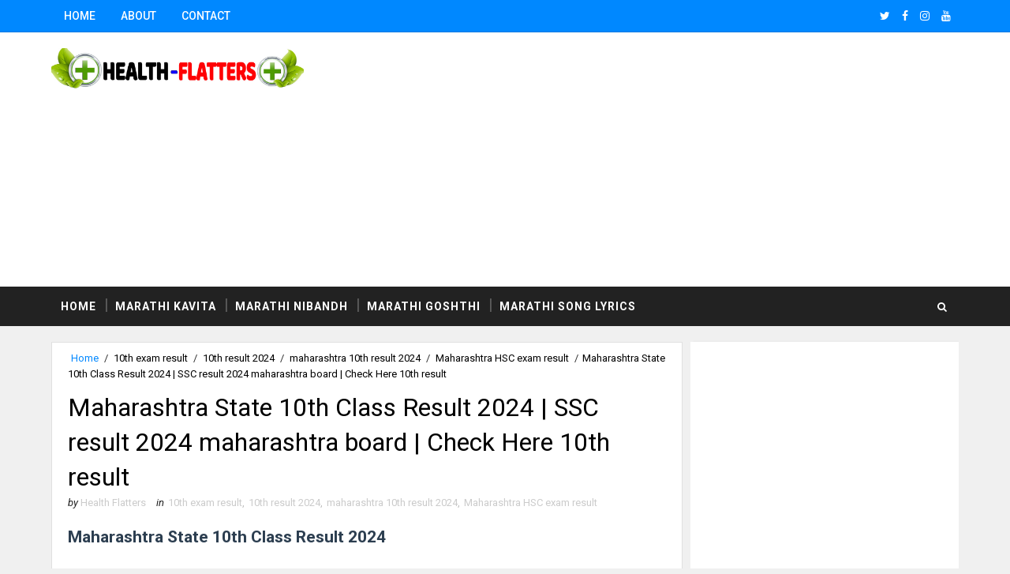

--- FILE ---
content_type: text/html; charset=UTF-8
request_url: https://www.healthflatters.com/2021/07/maharashtra-hsc-exam-result-2022.html?showComment=1627725183280
body_size: 47435
content:
<!DOCTYPE html>
<html class='v2' dir='ltr' xmlns='http://www.w3.org/1999/xhtml' xmlns:b='http://www.google.com/2005/gml/b' xmlns:data='http://www.google.com/2005/gml/data' xmlns:expr='http://www.google.com/2005/gml/expr'>
<head>
<link href='https://www.blogger.com/static/v1/widgets/335934321-css_bundle_v2.css' rel='stylesheet' type='text/css'/>
<meta content='width=device-width, initial-scale=1, maximum-scale=1' name='viewport'/>
<link href="//fonts.googleapis.com/css?family=Roboto:400,400i,500,500i,700,700i" media="all" rel="stylesheet" type="text/css">
<link href='//maxcdn.bootstrapcdn.com/font-awesome/4.7.0/css/font-awesome.min.css' rel='stylesheet'/>
<meta content='text/html; charset=UTF-8' http-equiv='Content-Type'/>
<meta content='blogger' name='generator'/>
<link href='https://www.healthflatters.com/favicon.ico' rel='icon' type='image/x-icon'/>
<link href='https://www.healthflatters.com/2021/07/maharashtra-hsc-exam-result-2022.html' rel='canonical'/>
<link rel="alternate" type="application/atom+xml" title="Marathi Lovers मर&#2366;ठ&#2368; ग&#2366;ण&#2368; मर&#2366;ठ&#2368; उख&#2366;ण&#2375; मर&#2366;ठ&#2368; कव&#2367;त&#2366; मर&#2366;ठ&#2368; स&#2369;व&#2367;च&#2366;र मर&#2366;ठ&#2368; ग&#2379;ष&#2381;ट&#2368; - Atom" href="https://www.healthflatters.com/feeds/posts/default" />
<link rel="alternate" type="application/rss+xml" title="Marathi Lovers मर&#2366;ठ&#2368; ग&#2366;ण&#2368; मर&#2366;ठ&#2368; उख&#2366;ण&#2375; मर&#2366;ठ&#2368; कव&#2367;त&#2366; मर&#2366;ठ&#2368; स&#2369;व&#2367;च&#2366;र मर&#2366;ठ&#2368; ग&#2379;ष&#2381;ट&#2368; - RSS" href="https://www.healthflatters.com/feeds/posts/default?alt=rss" />
<link rel="service.post" type="application/atom+xml" title="Marathi Lovers मर&#2366;ठ&#2368; ग&#2366;ण&#2368; मर&#2366;ठ&#2368; उख&#2366;ण&#2375; मर&#2366;ठ&#2368; कव&#2367;त&#2366; मर&#2366;ठ&#2368; स&#2369;व&#2367;च&#2366;र मर&#2366;ठ&#2368; ग&#2379;ष&#2381;ट&#2368; - Atom" href="https://www.blogger.com/feeds/6931512315519953133/posts/default" />

<link rel="alternate" type="application/atom+xml" title="Marathi Lovers मर&#2366;ठ&#2368; ग&#2366;ण&#2368; मर&#2366;ठ&#2368; उख&#2366;ण&#2375; मर&#2366;ठ&#2368; कव&#2367;त&#2366; मर&#2366;ठ&#2368; स&#2369;व&#2367;च&#2366;र मर&#2366;ठ&#2368; ग&#2379;ष&#2381;ट&#2368; - Atom" href="https://www.healthflatters.com/feeds/5134254668064795937/comments/default" />
<!--Can't find substitution for tag [blog.ieCssRetrofitLinks]-->
<link href='https://blogger.googleusercontent.com/img/b/R29vZ2xl/AVvXsEhvzSRm5fHpnpEZJVpzwPA70OA0kIgR8XoNk3sCMWG-qGQWxHX6p9hLVnXz-4cubS925vMYUrUgX4b0gygK6ymCF9wdF2Aq2app5VJlnxPdGMuG5cwGavuORI-1kxNd88rdTG1ZmLWL5jQAlBY3Ck1pcoG1xc3NNVK4Z3XfKU6ecaXMJhE2M2LqV33XUxQ/w400-h233/IMG_20240525_172714.jpg' rel='image_src'/>
<meta content='https://www.healthflatters.com/2021/07/maharashtra-hsc-exam-result-2022.html' property='og:url'/>
<meta content='Maharashtra State 10th Class Result 2024 | SSC result 2024 maharashtra board | Check Here 10th result' property='og:title'/>
<meta content='Healthflatters.com is a blog for marathi gani lyrics,marathi ukhane,marathi suvichar,marathi goshthi,marathi chitrapat,marathi kavita,Marathi song.' property='og:description'/>
<meta content='https://blogger.googleusercontent.com/img/b/R29vZ2xl/AVvXsEhvzSRm5fHpnpEZJVpzwPA70OA0kIgR8XoNk3sCMWG-qGQWxHX6p9hLVnXz-4cubS925vMYUrUgX4b0gygK6ymCF9wdF2Aq2app5VJlnxPdGMuG5cwGavuORI-1kxNd88rdTG1ZmLWL5jQAlBY3Ck1pcoG1xc3NNVK4Z3XfKU6ecaXMJhE2M2LqV33XUxQ/w1200-h630-p-k-no-nu/IMG_20240525_172714.jpg' property='og:image'/>
<title>
Maharashtra State 10th Class Result 2024 | SSC result 2024 maharashtra board | Check Here 10th result - Marathi Lovers मर&#2366;ठ&#2368; ग&#2366;ण&#2368; मर&#2366;ठ&#2368; उख&#2366;ण&#2375; मर&#2366;ठ&#2368; कव&#2367;त&#2366; मर&#2366;ठ&#2368; स&#2369;व&#2367;च&#2366;र मर&#2366;ठ&#2368; ग&#2379;ष&#2381;ट&#2368;
</title>
<!-- Description and Keywords (start) -->
<meta content='YOUR KEYWORDS HERE' name='keywords'/>
<!-- Description and Keywords (end) -->
<meta content='Maharashtra State 10th Class Result 2024 | SSC result 2024 maharashtra board | Check Here 10th result' property='og:title'/>
<meta content='https://www.healthflatters.com/2021/07/maharashtra-hsc-exam-result-2022.html' property='og:url'/>
<meta content='article' property='og:type'/>
<meta content='https://blogger.googleusercontent.com/img/b/R29vZ2xl/AVvXsEhvzSRm5fHpnpEZJVpzwPA70OA0kIgR8XoNk3sCMWG-qGQWxHX6p9hLVnXz-4cubS925vMYUrUgX4b0gygK6ymCF9wdF2Aq2app5VJlnxPdGMuG5cwGavuORI-1kxNd88rdTG1ZmLWL5jQAlBY3Ck1pcoG1xc3NNVK4Z3XfKU6ecaXMJhE2M2LqV33XUxQ/w400-h233/IMG_20240525_172714.jpg' property='og:image'/>
<meta content='Marathi Lovers मराठी गाणी मराठी उखाणे मराठी कविता मराठी सुविचार मराठी गोष्टी' property='og:site_name'/>
<meta content='https://www.healthflatters.com/' name='twitter:domain'/>
<meta content='Maharashtra State 10th Class Result 2024 | SSC result 2024 maharashtra board | Check Here 10th result' name='twitter:title'/>
<meta content='summary_large_image' name='twitter:card'/>
<meta content='https://blogger.googleusercontent.com/img/b/R29vZ2xl/AVvXsEhvzSRm5fHpnpEZJVpzwPA70OA0kIgR8XoNk3sCMWG-qGQWxHX6p9hLVnXz-4cubS925vMYUrUgX4b0gygK6ymCF9wdF2Aq2app5VJlnxPdGMuG5cwGavuORI-1kxNd88rdTG1ZmLWL5jQAlBY3Ck1pcoG1xc3NNVK4Z3XfKU6ecaXMJhE2M2LqV33XUxQ/w400-h233/IMG_20240525_172714.jpg' name='twitter:image'/>
<meta content='Maharashtra State 10th Class Result 2024 | SSC result 2024 maharashtra board | Check Here 10th result' name='twitter:title'/>
<!-- Social Media meta tag need customer customization -->
<meta content='Facebook App ID here' property='fb:app_id'/>
<meta content='Facebook Admin ID here' property='fb:admins'/>
<meta content='@username' name='twitter:site'/>
<meta content='@username' name='twitter:creator'/>
<style id='page-skin-1' type='text/css'><!--
/*
-----------------------------------------------
Blogger Template Style
Name:        Sora Ribbon
Author :     http://www.soratemplates.com
License:     Free Version
----------------------------------------------- */
/* Variable definitions
-----------------------
<Variable name="bodybackground" description="Background" type="background" color="#f0f0f0" default="$(color) url() repeat fixed top left"/>
<Variable name="topmenucolor" description="Primary Color" type="color" default="#0088ff" />
<Variable name="maincolor" description="Primary Color" type="color" default="#0088ff" />
<Variable name="maindarkcolor" description="Primary Dark Color" type="color" default="#222" />
-----------------------
*/
html, body, .section, .widget, div, span, applet, object, iframe, h1, h2, h3, h4, h5, h6, p, blockquote, pre, a, abbr, acronym, address, big, cite, code, del, dfn, em, font, img, ins, kbd, q, s, samp, small, strike, strong, sub, sup, tt, var, dl, dt, dd, ol, ul, li, fieldset, form, label, legend, table, caption, tbody, tfoot, thead, tr, th, td, figure {margin: 0;padding: 0;}html {overflow-x: hidden;}a {text-decoration:none;color:#0088ff;}abbr.published.timeago {text-decoration: none;}.CSS_LIGHTBOX {z-index: 99!important;}article,aside,details,figcaption,figure, footer,header,hgroup,menu,nav,section {display:block;}table {border-collapse: separate;border-spacing: 0;}caption, th, td {text-align: left;font-weight: normal;}blockquote:before, blockquote:after, q:before, q:after {content: "";}.quickedit, .home-link{display:none;}blockquote, q {quotes: "" "";}sup{vertical-align: super;font-size:smaller;}code{font-family: 'Courier New', Courier, monospace;font-size:12px;color:#272727;}::selection {background:transparent;text-shadow:#000 0 0 2px;}::-moz-selection {background:transparent;text-shadow:#000 0 0 2px;}::-webkit-selection {background:transparent;text-shadow:#000 0 0 2px;}::-o-selection {background:transparent;text-shadow:#000 0 0 2px;}a img{border: none;}ol, ul {padding:0;margin:0;text-align: left;}ol li {list-style-type: decimal;padding:0 0 5px;}ul li {list-style-type: disc;padding: 0 0 5px;}ul ul, ol ol {padding: 0;}#navbar-iframe, .navbar {height:0px;visibility:hidden;display:none }.Attribution, .feed-links, .post-footer-line.post-footer-line-1, .post-footer-line.post-footer-line-2 , .post-footer-line.post-footer-line-3 {display: none;}.item-control {display: none !important;}h2.date-header, h4.date-header {display:none;margin:1.5em 0 .5em}h1, h2, h3, h4, h5, h6 {font-family: 'Roboto', sans-serif;font-weight: 400;color: #2e2e2e;}blockquote {padding: 8px;background-color: #faebbc;border-top: 1px solid #e1cc89;border-bottom: 1px solid #e1cc89;margin: 5px;background-image: url(https://blogger.googleusercontent.com/img/b/R29vZ2xl/AVvXsEi1r-9UoTtgpFM2OHzph3OAGugSXFQLkiLlYeTasXusLnZMosOj2RWOzmcSDvHSD3ukp2l_XnmBsytW2mstTOFDKRvnsU-9N1qnKFrDSsM73re1OJaqb79wBavapC3-pklCoRkOagDdRXQ/s1600/openquote1.gif);background-position: top left;background-repeat: no-repeat;text-indent: 23px;}blockquote p{display: block;background-image: url(https://blogger.googleusercontent.com/img/b/R29vZ2xl/AVvXsEge2BkprDvWqcYi8f5EEp3ws4yx0qS9cjaRlM0nGEj3me09vV7I5vkjEcIKRQUac4nc_6E0hjJKlTlXKPOEEEG1YxIZ20IXshE41FfXLpHs_kl1ApFNZYL8Ik5m2sX_ugi_STZxMzqghao/s1600/closequote1.gif);background-repeat: no-repeat;background-position: bottom right;}img {max-width: 100%;vertical-align: middle;}* {outline: 0;transition: all .3s ease;-webkit-transition: all .3s ease;-moz-transition: all .3s ease;-o-transition: all .3s ease;}.item #blog-pager {display: none;height: 0;opacity: 0;visibility: hidden;}.widget iframe, .widget img {max-width: 100%;}.status-msg-wrap {display: none;}a:hover {color:#0088ff;}body {color: #2e2e2e;font-family: 'Roboto', sans-serif;font-size: 14px;font-weight: normal;line-height: 21px;background: #f0f0f0 url() repeat fixed top left;}#outer-wrapper{max-width:100%;margin:0 auto}.row{width:1150px}#content-wrapper {margin: 0 auto;padding: 20px 0 40px;overflow: hidden;}#main-wrapper {float: left;width: 70%;max-width: 800px;}#sidebar-wrapper {float: right;width: 30%;max-width: 340px;}.top-bar {background-color: #0088ff;border-bottom:1px solid rgba(0,0,0,0.12);}.top-bar-wrapper {position: relative;overflow: hidden;min-height:40px;color: #fff;margin:0 auto;}.top-bar-social, .bottom-bar-social {float: right;padding: 5px 0;}.bottom-bar-social {padding:0 0;}.top-bar-social li, .bottom-bar-social li {display: inline;padding: 0;float: left;margin-right: 5px;;}.top-bar-social .widget ul, .bottom-bar-social .widget ul {padding: 0;}.top-bar-social .LinkList ul, .bottom-bar-social .LinkList ul {text-align: center;}.top-bar-social #social a {display: block;line-height: 30px;padding: 0 5px;font-size: 14px;color: #fff;transition: color 0.3s linear;-moz-transition: color 0.3s linear;-webkit-transition: color 0.3s linear;-o-transition: color 0.3s linear;}.bottom-bar-social #social a {display: block;width: 30px;height: 30px;line-height: 30px;font-size: 15px;color: #fff;background: #0088ff;transition: color 0.3s linear;-moz-transition: color 0.3s linear;-webkit-transition: color 0.3s linear;-o-transition: color 0.3s linear;-webkit-border-radius: 100%;-moz-border-radius: 100%;border-radius: 100%;}.top-bar-social #social a:before, .bottom-bar-social #social a:before {display: inline-block;font: normal normal normal 22px/1 FontAwesome;font-size: inherit;font-style: normal;font-weight: 400;-webkit-font-smoothing: antialiased;-moz-osx-font-smoothing: grayscale;}.top-bar-social .bloglovin:before, .bottom-bar-social .bloglovin:before{content:"\f004"}.top-bar-social .facebook:before, .bottom-bar-social .facebook:before{content:"\f09a"}.top-bar-social .twitter:before, .bottom-bar-social .twitter:before{content:"\f099"}.top-bar-social .gplus:before, .bottom-bar-social .gplus:before{content:"\f0d5"}.top-bar-social .rss:before, .bottom-bar-social .rss:before{content:"\f09e"}.top-bar-social .youtube:before, .bottom-bar-social .youtube:before{content:"\f167"}.top-bar-social .skype:before, .bottom-bar-social .skype:before{content:"\f17e"}.top-bar-social .stumbleupon:before, .bottom-bar-social .stumbleupon:before{content:"\f1a4"}.top-bar-social .tumblr:before, .bottom-bar-social .tumblr:before{content:"\f173"}.top-bar-social .vine:before, .bottom-bar-social .vine:before{content:"\f1ca"}.top-bar-social .stack-overflow:before, .bottom-bar-social .stack-overflow:before{content:"\f16c"}.top-bar-social .linkedin:before, .bottom-bar-social .linkedin:before{content:"\f0e1"}.top-bar-social .dribbble:before, .bottom-bar-social .dribbble:before{content:"\f17d"}.top-bar-social .soundcloud:before, .bottom-bar-social .soundcloud:before{content:"\f1be"}.top-bar-social .behance:before, .bottom-bar-social .behance:before{content:"\f1b4"}.top-bar-social .digg:before, .bottom-bar-social .digg:before{content:"\f1a6"}.top-bar-social .instagram:before, .bottom-bar-social .instagram:before{content:"\f16d"}.top-bar-social .pinterest:before, .bottom-bar-social .pinterest:before{content:"\f0d2"}.top-bar-social .delicious:before, .bottom-bar-social .delicious:before{content:"\f1a5"}.top-bar-social .codepen:before, .bottom-bar-social .codepen:before{content:"\f1cb"}.top-bar-social .email:before, .bottom-bar-social .email:before{content:"\f0e0"}.top-bar-social ul#social a:hover {color: #f0f0f0;opacity: 1;}.bottom-bar-social ul#social a:hover {background:#222222;}.top-bar-menu {float: left;}.top-menu ul {overflow: hidden;list-style: none;padding: 0;margin: 0;}.top-menu ul li {float: left;display: inline-block;list-style: none;padding:0;}.top-menu ul li a {padding: 12px 16px;display: block;border: none !important;text-decoration: none;line-height: inherit;font-size: 14px;font-weight: 500;color: #fff;font-family: Roboto;text-transform: uppercase;}.selectnav {display:none}#header-wrapper {background: #fff;}#header-wrappers {color: #222222;padding: 20px 0 20px;margin: 0 auto;}#header-inner {background-position: left;background-repeat: no;}.headerleft img {height: auto;margin: 0 0 0;}.headerleft h1, .headerleft h1 a, .headerleft h1 a:hover, .headerleft h1 a:visited {font-family: 'Shadows Into Light', cursive;color: #222222;font-size: 55px;font-weight: bold;line-height: 68px;margin: 0;padding: 0 0 5px;text-decoration: none;text-transform: uppercase;}.headerleft h3 {font-weight: 400;margin: 0;padding: 0;}.headerleft .description {color: #000000;font: 400 14px Roboto;font-style:italic;margin: 0;padding: 10px 0;text-transform: lowercase;text-align: right;}.headerleft {float: left;margin: 0;padding: 0;width: 320px;}.headerright {float: right;margin: 0;padding: 1px 0 0;width: 730px;}.selectnav {display:none;}.tm-menu {font-weight: 400;margin: 0 auto;height:50px;background: #222222;}ul#nav {list-style: none;margin: 0;padding: 0;}#menu .widget {display: none;}#menu {height: 50px;position: relative;text-align: center;z-index: 15;margin:0 auto;padding-right:50px;}.menu-wrap {margin:0 auto;position: relative;}#menu ul > li {position: relative;vertical-align: middle;display: inline-block;padding: 0;margin: 0;}#menu ul > li:hover > a {color:#0088ff;}#menu ul > li > a {color: #fff;font-size: 14px;font-weight: 600;line-height: 50px;display: inline-block;text-transform: uppercase;text-decoration: none;letter-spacing: 1px;margin: 0;padding: 0 12px;font-family: Roboto;}#menu ul > li > ul > li:first-child > a {padding-left: 12px }#menu ul > li > ul {position: absolute;background: #4d4d4d;top: 100%;left: 0;min-width: 180px;padding: 0;z-index: 99;margin-top: 0;visibility: hidden;opacity: 0;-webkit-transform: translateY(10px);-moz-transform: translateY(10px);transform: translateY(10px) }#menu ul > li > ul > li > ul {position: absolute;top: 0;left: 180px;width: 180px;background: #5d5d5d;z-index: 99;margin-top: 0;margin-left: 0;padding: 0;border-left: 1px solid #6d6d6d;visibility: hidden;opacity: 0;-webkit-transform: translateY(10px);-moz-transform: translateY(10px);transform: translateY(10px) }#menu ul > li > ul > li {display: block;float: none;text-align: left;position: relative;border-bottom: 1px solid;border-top: none;border-color: #8d8d8d;}#menu ul > li > ul > li:last-child {border: 0;}#menu ul li:after {content: "|";display: block;position: absolute;margin: auto;top: -20px;right: -5px;bottom: 0;width: 8px;height: 8px;text-align: center;font-weight: 400;font-size: 20px;text-rendering: auto;-webkit-font-smoothing: antialiased;-moz-osx-font-smoothing: grayscale;color: #5c5c5c;}#menu ul li.parent ul li:after, #menu ul li:last-child:after {display:none;}#menu ul > li > ul > li:hover {background-color: #0088ff;border-color: #db4437;}#menu ul > li > ul > li:hover a {color: #fff;}#menu ul > li > ul > li a {font-size: 11px;display: block;color: #fff;line-height: 35px;text-transform: uppercase;text-decoration: none;margin: 0;padding: 0 12px;border-right: 0;border: 0 }#menu ul > li.parent > a:after {content: '\f107';font-family: FontAwesome;float: right;margin-left: 5px }#menu ul > li:hover > ul, #menu ul > li > ul > li:hover > ul {opacity: 1;visibility: visible;-webkit-transform: translateY(0);-moz-transform: translateY(0);transform: translateY(0) }#menu ul > li > ul > li.parent > a:after {content: '\f105';float: right }#menu ul ul {}#search-bar {position: absolute;right: 0;top: 0;z-index:99;}.header-search {color: #fff;position: absolute;top: 15px;right: 15px;}.header-search i {font-style: normal;font-size: 13px;cursor: pointer;}.header-search .fa-times.active, .fa-search {display: inline-block;}.header-search .fa-times,.fa-search.active {display: none;}.search-form {display: none;position: absolute;top: 50px;right: 0;padding: 15px;height: 35px;background: #fff;z-index: 9999;transition: none;border: 1px solid #222;border-top: 0;}.search-form input {border: 1px solid #e9e9e9;height: 36px;text-indent: 5px;}.search-form button {border: none;border-radius: 3px;color: #ffffff;cursor: pointer;font-size: 14px;height: 36px;width: 36px;position: relative;background: #ff6644;}.iconheader {position: relative;float: right;}.iconheader a i {font-size: 18px;line-height: 80px;margin-left: 10px;color: #999;}.iconheader a i:hover {color:#E80007;}.sidebar .widget {margin-bottom: 20px;position: relative;clear: both;}.sidebar {background: #fff;padding: 10px;box-sizing: border-box;-webkit-box-shadow: 3px 0 3px 0px rgba(0,0,0,0.05);-moz-box-shadow: 3px 0 3px 0px rgba(0,0,0,0.05);}.sidebar h2 {color: #151515;border-bottom: 1px solid rgba(0,0,0,0.12);font-size: 16px;padding: 10px 0;margin: 0;font-weight: 500;letter-spacing: 1.5px;text-transform: uppercase;position: relative;text-align: left;margin-bottom:10px;}.sidebar ul,.sidebar li, .mini-sidebar ul,.mini-sidebar li {list-style-type:none;margin:0;padding: 0;}.sidebar .LinkList li, .mini-sidebar .LinkList li {padding: 0 0 6px 0;margin: 0 0 6px 0;text-transform:capitalize;}.menu-tab li a, .sidetabs .section {transition: all 0s ease;-webkit-transition: all 0s ease;-moz-transition: all 0s ease;-o-transition: all 0s ease;-ms-transition: all 0s ease }.menu-tab {overflow: hidden;clear: both;padding: 0;margin: 0 }.sidetabs .widget-content {padding: 10px 0;}.sidetabs .widget h2 {display: none }.menu-tab li {width: 50%;float: left;display: inline-block;padding: 0 }.menu-tab li a {font-family: Roboto;height: 32px;text-align: center;padding: 0;font-weight: 600;display: block;color: #fff;background-color:#222222;font-size: 14px;line-height: 32px;letter-spacing: 1.5px;text-transform: uppercase }.menu-tab li.active a {color: #fff;background-color:#0088ff;}.menu-tab li {display: none }.hide-tab {display: inline-block!important }#tabside2 {margin-bottom: 15px;}article {padding:0 10px 0 0;overflow: hidden;}.item article, .static_page article {padding:0;}.post-outer {padding:0 0 20px 0;}.post {display: block;overflow: hidden;word-wrap: break-word;padding: 0 10px 10px;background:#fff;box-sizing: border-box;border: 1px solid rgba(0,0,0,0.12);}.index .post, .archive .post {-webkit-box-shadow: 3px 0 3px 0px rgba(0,0,0,0.05);-moz-box-shadow: 3px 0 3px 0px rgba(0,0,0,0.05);padding:0;border-bottom:0;}.index .post-home-wrap, .archive .post-home-wrap {padding: 0 10px 10px;box-sizing: border-box;overflow:hidden;}.home-post-head {margin-bottom: 10px;overflow:hidden;}.date_holder {float:left;background: #0088ff;color: #fff;padding: 4px 12px 12px;margin-right: 6px;position: relative;text-align: center;}.date_holder:after {content: "";position: absolute;bottom: 0px;left: 0;width: 1px;height: 1px;border: 24px solid transparent;border-bottom: 8px solid #fff;z-index: 0;}.home-post-head-wrap {display: block;overflow: hidden;}.date_holder .month {display: block;text-transform: uppercase;font-size: 13px;font-weight: 700;}.date_holder .day {display: block;font-size: 20px;margin-bottom: 2px;font-weight: 700;}.post-head h1 {color: #000;font-size: 32px;font-weight: 400;line-height: 44px;}.post h2 {line-height: 1.3em;font-size: 26px;font-weight: 500;letter-spacing: 0.2px;}.post h2 a {color: #464646;}.post h2 {margin: 6px 0;padding: 0;text-transform:capitalize;}.retitle h2 {display: block;}.post-body {margin: 0px;padding:10px;font-size: 14px;line-height: 26px;box-sizing: border-box;}.block-image {float:left;width: 220px;height: auto;margin-right: 20px;position:relative;}.block-image .thumb {width: 100%;height: auto;position: relative;display: block;overflow: hidden;}.block-image img {width: 100%;height: auto;display: block;object-fit:cover;transition: all .3s ease-out!important;-webkit-transition: all .3s ease-out!important;-moz-transition: all .3s ease-out!important;-o-transition: all .3s ease-out!important;}.block-image .thumb:before {position: absolute;content: '';width: 100%;height: 100%;background-color: #000;opacity: 0;left: 0;top: 0;z-index:9;-webkit-transition: all 0.35s ease-in-out;-moz-transition: all 0.35s ease-in-out;-ms-transition: all 0.35s ease-in-out;-o-transition: all 0.35s ease-in-out;transition: all 0.35s ease-in-out;}.block-image:hover .thumb:before {opacity: 0.3;}.date-header-post {color: #bdbdbd;display: block;font-size: 12px;font-weight: 400;line-height: 1.3em;margin: 0!important;padding: 0;}.date-header-post a {color: #bdbdbd;}.post-header {padding:0 10px 10px;}.index .post-header, .archive .post-header {padding:0;}#meta-post {color: #bdbdbd;display: block;font-size: 12px;font-weight: 400;line-height: 21px;margin: 0;padding:0;text-transform: capitalize;}#meta-post a, #meta-post abbr {color: #a1a1a1;font-weight: 600;}#meta-post a:hover, #meta-post abbr:hover {color: #0088ff;}#meta-post .auth-meta i {margin-left: 0;}#meta-post i {margin-left: 5px;margin-right: 2px;}.breadcrumbs .fa-angle-right:before{margin:0 5px}.breadcrumbs{margin:0;font-size:13px;padding: 10px 0;}.breadcrumbs span a.bhome{color:#0088ff}.breadcrumbs span,.breadcrumbs span a{color:#010101;padding: 0 2px;}.breadcrumbs span a:hover{color:#0088ff}.post-meta {color: #bdbdbd;display: block;font-size: 13px;font-weight: 400;line-height: 21px;margin: 0;padding: 0;}.post-meta a {color: #CBCBCB;}.post-meta i {color: #222222;}.post-timestamp {margin-left: 5px;}.label-head {margin-left: 5px;}.label-head a {padding-left: 2px;}.resumo {color: #666;}.resumo span {display: block;margin-bottom: 8px;font-size: 14px;line-height: 1.8em;text-align: justify;}.post-body img {max-width: 100%;padding: 10px 0;position: relative;margin:0 auto;}.post h3 {font-size: 18px;margin-top: 20px;margin-bottom: 10px;line-height: 1.1;}.second-meta {padding:10px 0 0;display: block;overflow: hidden;}.second-meta .read-more-wrap {float:right;}.second-meta .read-more {font-family: inherit;font-style: italic;letter-spacing: 0.5px;transition: all .3s;background: #222222;padding: 8px 12px !important;display: inline-block;vertical-align: middle;margin:0;font-size: 14px;text-transform: capitalize;color: #f7f7f7;font-weight: bold;white-space: nowrap;}.second-meta .read-more:hover {color:#fff;background:#0088ff;border-color:#222222;}.comment-link {white-space: normal;}#blog-pager {clear: both;text-align: center;margin: 0;font-family: Roboto;}.index .blog-pager, .index #blog-pager {display: block }.index .blog-pager, .index #blog-pager, .archive .blog-pager, .archive #blog-pager {-webkit-border-radius: 0;-moz-border-radius: 0;border-radius: 0;padding: 15px 0 5px;text-align: center;}.showpageNum a, .showpage a, #blog-pager-newer-link a, #blog-pager-older-link a {color: #fff;background-color: #222222;font-size: 14px;font-weight: 400;line-height: 24px;margin-right: 5px;overflow: hidden;padding: 6px 10px;text-decoration: none }.showpageNum a:hover, .showpage a:hover, #blog-pager-newer-link a:hover, #blog-pager-older-link a:hover {decoration: none;background-color: #0088ff }.showpageOf {display: none;font-size: 0 }.showpagePoint {color: #fff;background-color: #0088ff;font-size: 14px;font-weight: 400;line-height: 24px;margin-right: 5px;overflow: hidden;padding: 6px 10px;text-decoration: none }#post-pager .blog-pager-older-link:hover, #post-pager .blog-pager-newer-link:hover {color:#0088ff;background:inherit;}#post-pager {clear:both;float: left;display: block;width: 100%;box-sizing: border-box;margin: 15px 0;}#post-pager .blog-pager-older-link, #post-pager .blog-pager-newer-link {border:0;text-align:right;background:none;color:#222222;}#post-pager .blog-pager-newer-link {border: 0;text-align:left;}#post-pager #blog-pager-newer-link, #post-pager #blog-pager-older-link {width: 50%;}#post-pager a b {display: block;padding: 0 0 5px;font-weight: 700;letter-spacing: 1px;font-size: 13px;color:#0088ff;font-family: Roboto;text-transform: uppercase;}#post-pager a span {text-transform:capitalize;font-style:italic;}#post-pager .blog-pager-older-link, #post-pager .blog-pager-newer-link {padding:0;display: block;}.item .post-footer .share-box .post-labels {float: left;}.item .post-footer .share-box .post-labels .label-title {color: #fff;padding: 3px 8px;font-size: 13px;background-color: #0088ff;}.item .post-footer .share-box .post-labels a {color: $textcolor;padding: 3px 8px;font-size: 13px;background-color: #f8f8f8;}.post-footer .share-box {position: relative;padding: 10px 0;text-align: center;}.post-footer .share-title {border-bottom: 2px solid #eee;color: #010101;display: inline-block;padding-bottom: 7px;font-size: 15px;font-weight: 500;clear: both;margin: 0 0 10px;position: relative;float: left;}.sora-author-box {overflow: hidden;margin: 10px 0;}.sora-author-box img {float: left;margin-right: 10px;object-fit:cover;}.sora-author-box p {padding: 0 10px 10px;-webkit-margin-before: 0;-webkit-margin-after: 0;}.sora-author-box b {font-weight: 700;font-style: normal;letter-spacing: 1px;font-size: 20px;}.Related-title {color: #151515;background: #f2f2f2;border: 1px solid rgba(0,0,0,0.12);font-size: 16px;padding: 12px 15px;margin: 0;font-weight: 600;letter-spacing: 1.5px;text-transform: uppercase;font-family: Roboto;position: relative;text-align: left;display: block;}.post-footer .share-title:after {position: absolute;left: 50%;margin-left: -5px;bottom: -5px;content: "";display: block;width: 0;height: 0;border-left: 5px solid transparent;border-right: 5px solid transparent;border-top: 5px solid #eee;}.post-footer .share-art {float: right;padding: 0;padding-top: 0;font-size: 13px;font-weight: 400;text-transform: capitalize;}.post-footer .share-art a {color: #fff;padding: 3px 8px;margin-left: 4px;border-radius: 2px;display: inline-block;margin-right: 0;background: #010101;}.post-footer .share-art i {color:#fff;}.post-footer .share-art a:hover{color:#fff}.post-footer .share-art .fac-art{background:#3b5998}.post-footer .share-art .fac-art:hover{background:rgba(49,77,145,0.7)}.post-footer .share-art .twi-art{background:#00acee}.post-footer .share-art .twi-art:hover{background:rgba(7,190,237,0.7)}.post-footer .share-art .goo-art{background:#db4a39}.post-footer .share-art .goo-art:hover{background:rgba(221,75,56,0.7)}.post-footer .share-art .pin-art{background:#CA2127}.post-footer .share-art .pin-art:hover{background:rgba(202,33,39,0.7)}.post-footer .share-art .lin-art{background:#0077B5}.post-footer .share-art .lin-art:hover{background:rgba(0,119,181,0.7)}.post-footer .share-art .wat-art{background:#25d266;display:none;}.post-footer .share-art .wat-art:hover{background:rgba(37, 210, 102, 0.73)}.post-feeds .feed-links {display: none;}iframe.blogger-iframe-colorize, iframe.blogger-comment-from-post {height: 260px!important;background: #fff;}.comment-form {overflow:hidden;}.comments h3 {line-height:normal;text-transform:uppercase;color:#333;font-weight:bold;margin:0 0 20px 0;font-size:14px;padding:0 0 0 0;}h4#comment-post-message {display:none;margin:0 0 0 0;}.comments{clear:both;margin-top:10px;margin-bottom:0;background: #fff;box-sizing: border-box;border: 1px solid rgba(0,0,0,0.12);}.comments h4{color: #151515;background: #f2f2f2;border-bottom: 1px solid rgba(0,0,0,0.12);font-size: 16px;padding: 12px 15px;margin: 0;font-weight: 500;letter-spacing: 1.5px;text-transform: uppercase;position: relative;text-align: left;}.comments h4:after {display: inline-block;content: "\f075";font-family: fontAwesome;font-style: normal;font-weight: normal;font-size: 18px;color: #000;top: 12px;right: 15px;padding: 0;position: absolute;}.comments .comments-content{font-size:13px;margin-bottom:8px;padding: 0 15px;}.comments .comments-content .comment-thread ol{list-style:none;text-align:left;margin:13px 0;padding:0 }.comments .comments-content .comment-thread ol li{list-style:none;}.comments .avatar-image-container {background:#fff;border:1px solid #DDD;overflow:hidden;padding:0;border-radius: 50%;}.comments .avatar-image-container img {border-radius:50%;}.comments .comment-block{position:relative;background:#fff;padding:15px;margin-left:60px;border: 1px solid rgba(0,0,0,0.12);}.comments .comment-block:before {content:"";width:0px;height:0px;position:absolute;right:100%;top:14px;border-width:10px;border-style:solid;border-color:transparent #DDD transparent transparent;display:block;}.comments .comments-content .comment-replies{margin:8px 0;margin-left:60px }.comments .comments-content .comment-thread:empty{display:none }.comments .comment-replybox-single {background:#f0f0f0;padding:0;margin:8px 0;margin-left:60px }.comments .comment-replybox-thread {background:#f0f0f0;margin:8px 0 0 0;padding:0;}.comments .comments-content .comment{margin-bottom:6px;padding:0 }.comments .comments-content .comment:first-child {padding:0;margin:0 }.comments .comments-content .comment:last-child {padding:0;margin:0 }.comments .comment-thread.inline-thread .comment, .comments .comment-thread.inline-thread .comment:last-child {margin:0px 0px 5px 30% }.comment .comment-thread.inline-thread .comment:nth-child(6) {margin:0px 0px 5px 25%;}.comment .comment-thread.inline-thread .comment:nth-child(5) {margin:0px 0px 5px 20%;}.comment .comment-thread.inline-thread .comment:nth-child(4) {margin:0px 0px 5px 15%;}.comment .comment-thread.inline-thread .comment:nth-child(3) {margin:0px 0px 5px 10%;}.comment .comment-thread.inline-thread .comment:nth-child(2) {margin:0px 0px 5px 5%;}.comment .comment-thread.inline-thread .comment:nth-child(1) {margin:0px 0px 5px 0;}.comments .comments-content .comment-thread{margin:0;padding:0 }.comments .comments-content .inline-thread{background: #fff;padding:15px;box-sizing:border-box;margin:0 }.comments .comments-content .inline-thread .comment-block {border-color: #0088ff;}.comments .comments-content .inline-thread .comment-block:before {border-color: transparent #0088ff transparent transparent;}.comments .comments-content .user {font-family: Roboto;letter-spacing: 0.5px;font-weight: 600;}.comments .comments-content .icon.blog-author {display:inline;}.comments .comments-content .icon.blog-author:after {content: "Author";background:#0088ff;font-family: inherit;color: #fff;font-size: 11px;padding: 2px 5px;text-transform:Capitalize;font-style:italic;letter-spacing: 0.3px;}.comment-header {text-transform:uppercase;font-size:12px;}.comments .comments-content .datetime {margin-left: 6px;}.comments .comments-content .datetime a {color:#888;}.comments .comment .comment-actions a {display:inline-block;color:#333;font-weight:bold;font-size:10px;line-height:15px;margin:4px 8px 0 0;}.comments .continue a {color:#333;display:inline-block;font-size:10px;}.comments .comment .comment-actions a:hover, .comments .continue a:hover{text-decoration:underline;}#related-posts {margin-bottom: 10px;padding: 10px 0;}.related li {width: 25%;display: inline-block;height: auto;min-height: 184px;float: left;padding-right: 10px;overflow: hidden;position: relative;box-sizing:border-box;}.related li h3 {margin-top:0;}.related-thumb {width: 100%;height: 100px;overflow: hidden;}.related li .related-img {width: 100%;height: 100px;display: block;position: relative;transition: all .3s ease-out!important;-webkit-transition: all .3s ease-out!important;-moz-transition: all .3s ease-out!important;-o-transition: all .3s ease-out!important;}.related li .related-img:hover {-webkit-transform: scale(1.1) rotate(-1.5deg)!important;-moz-transform: scale(1.1) rotate(-1.5deg)!important;transform: scale(1.1) rotate(-1.5deg)!important;transition: all .3s ease-out!important;-webkit-transition: all .3s ease-out!important;-moz-transition: all .3s ease-out!important;-o-transition: all .3s ease-out!important;}.related-title a {font-size: 12px;line-height: 1.4em;padding: 10px 0 0;font-family: inherit;font-weight: 400;font-style: normal;letter-spacing: 1px;color: #010101;display: block;}.related li:nth-of-type(4n) {padding-right: 0;}.related .related-tag {display:none;}.related-overlay {position: absolute;left: 0;top: 0;z-index: 1;width: 100%;height: 100%;background-color: rgba(40,35,40,0.05);}.related-content {display: block;bottom: 0;padding: 0px 0px 11px;width: 100%;line-height: 1.2em;box-sizing: border-box;z-index: 2;}.related .related-content .recent-date {display:none;}.recent-date:before, .p-date:before {content: '\f017';font-family: fontawesome;margin-right: 5px;}#lower {margin:auto;padding: 0;width: 100%;background:#364956;border-bottom: 2px dotted #49545a;}#lower-wrapper {margin:auto;padding: 20px 0px 20px 0px;}#lowerbar-wrapper {float: left;margin: 0px 5px auto;padding-bottom: 20px;width: 32%;color:#fff;line-height: 1.6em;word-wrap: break-word;overflow: hidden;max-width: 375px;}.lowerbar {margin: 0;padding: 0;}.lowerbar .widget {margin: 0;padding: 0;box-sizing:border-box;margin-bottom: 10px;}.lowerbar h2 {color: #fff;border-bottom: 1px solid #49545a;font-size: 16px;padding: 10px 0;margin: 0;font-weight: 500;letter-spacing: 1.5px;text-transform: uppercase;position: relative;text-align: left;margin-bottom: 20px;}.lowerbar ul {margin: 0 auto;padding: 0;list-style-type: none;}.lowerbar li {display:block;line-height: 1.6em;margin-left: 0 !important;list-style-type: none;}.lowerbar li a, .lowerbar .ty-bonus .ty-bonos-entry a, .lowerbar .tyard-komet a, .lowerbar .list-label-widget-content li a, .lowerbar .list-label-widget-content li a:before, .lowerbar .list-label-widget-content li span:last-child {text-decoration:none;color: #fff;}.lowerbar .ty-bonus .ty-wow {border-bottom: 1px solid #49545a;}.lowerbar .tyard-komet .ty-komet {border-top: 1px solid #49545a;}.lowerbar li a:hover {text-decoration:none;}.lowerbar .tyard-komet .ty-komet span, .lowerbar .FollowByEmail .widget-content {background: #495e6d;}.lowerbar .widget-content {}#jugas_footer {color: #fff;font-family: Roboto;font-weight: 400;padding: 20px 0px;background:#364956;}.copy-container {margin: 0 auto;overflow: hidden;}.jugas_footer_copyright a {color: #0088ff;}.jugas_footer_copyright {text-align: left;display:inline-block;line-height: 30px;}select#BlogArchive1_ArchiveMenu {width: 100%;padding: 10px;border-color: #777;}.ty-bonus .ty-wow {overflow: hidden;border-bottom: 1px solid #F5F5F5;padding: 10px 0;}.ty-bonus .ty-wow:first-child {padding-top: 0;}.ty-bonus .ty-wow:last-child {border-bottom: none;}.ty-bonus .ty-thumb-bonos {position: relative;float: left;margin: 0!important;width: 80px;height: 60px;overflow: hidden;display: block;vertical-align: middle;}.ty-bonus .ty-bonus-con {padding-left: 10px;display: table-cell;}.ty-bonus .ty-bonos-entry {overflow: hidden;line-height: 0;margin: 0 0 2px;padding: 0;}.ty-bonus .ty-bonos-entry a {color: #222222;font-weight: 400;font-size: 14px;line-height: 1.5em;}.ty-bonus .ty-bonos-entry a:hover {color: #0088ff;}.ty-bonus .ty-thumb-bonos:hover .tyimg-lay {background-color: rgba(40, 35, 40, 0.3);}.yard-auth-ty {margin-right: 10px;}.yard-auth-ty::before {content: '\f007';font-family: fontawesome;color: #bbb;margin-right: 5px;}.yard-auth-ty, .ty-time {color: #bdbdbd;font-size: 12px;font-weight: 400;}.ty-time:before {content: '\f133';font-family: fontawesome;color: #bbb;margin-right: 5px;}.sidebar .PopularPosts .widget-content ul li:first-child, .sidebar .ty-bonus .ty-wow:first-child {padding-top: 0;border-top: 0;}.sidebar .PopularPosts .widget-content ul li:last-child, .sidebar .ty-bonus .ty-wow:last-child {padding-bottom: 0;}.tyard-komet .ty-komet .ty-komet-tar {position: relative;overflow: hidden;padding: 0;width: 55px;height: 55px;float: left;margin: 0 10px 0 0;}.tyard-komet .ty-komet {background: none!important;clear: both;list-style: none;word-break: break-all;display: block;border-top: 1px solid #F5F5F5;border-bottom: 0 !important;overflow: hidden;margin: 0;padding: 10px 0;}.tyard-komet .ty-komet:first-child {padding-top: 0;border-top: 0;}.tyard-komet .ty-komet:last-child {padding-bottom: 0;}.tyard-komet .ty-komet span {color: #bdbdbd;display: block;line-height: 1.2em;text-transform: lowercase;font-size: 12px;font-style: italic;font-weight: 400;overflow: hidden;background: #f9f9f9;height: 38px;margin-top: 5px;box-sizing: border-box;padding: 5px 8px;}.yardimg-komet {width: 55px;height: 55px;float: left;margin: 0 10px 0 0;}.tyard-komet a {color: $darkcolor;position: relative;font-size: 13px;text-transform: capitalize;display: block;overflow: hidden;font-weight: 400;}.tyard-komet a:hover {color:#0088ff;}.tyard-komet {list-style: none;padding: 0;}.sidebar .PopularPosts .widget-content ul li:first-child, #sidetabs .PopularPosts .widget-content ul li:first-child {padding-top: 0;border-top: 0 }.sidebar .PopularPosts .widget-content ul li:last-child, .sidebar .ty-bonus .ty-wow:last-child, .tab-widget .PopularPosts .widget-content ul li:last-child, .tab-widget .ty-bonus .ty-wow:last-child {padding-bottom: 0 }.sidebar .FollowByEmail > h3.title, .sidebar .FollowByEmail .title-wrap {margin-bottom: 0 }.FollowByEmail td {width: 100%;float: left;box-sizing: border-box }.FollowByEmail .follow-by-email-inner .follow-by-email-submit {margin-left: 0;width: 100%;border-radius: 0;height: 30px;font-size: 11px;color: #fff;background-color: #0088ff;font-family: inherit;text-transform: uppercase;font-weight: 700;letter-spacing: 1px }.FollowByEmail .follow-by-email-inner .follow-by-email-submit:hover {opacity:0.8;}.FollowByEmail .follow-by-email-inner .follow-by-email-address {padding-left: 10px;height: 30px;border: 1px solid #FFF;margin-bottom: 5px;box-sizing: border-box;font-size: 11px;font-family: inherit }.FollowByEmail .follow-by-email-inner .follow-by-email-address:focus {border: 1px solid #FFF }.FollowByEmail .widget-content {background-color: #222222;box-sizing: border-box;padding: 10px }.FollowByEmail .widget-content:before {content: "Enter your email address to subscribe to this blog and receive notifications of new posts by email.";font-size: 11px;color: #f2f2f2;line-height: 1.4em;margin-bottom: 5px;display: block;padding: 0 2px }.list-label-widget-content li {display: block;padding: 8px 0;border-bottom: 1px solid #f2f2f2;position: relative }.list-label-widget-content li:first-child {padding: 0 0 8px }.list-label-widget-content li:last-child {padding-bottom: 0;border-bottom: 0 }.list-label-widget-content li a:before {content: '\f02c';font-size: 13px;color: #222222;font-family: fontawesome;margin-right: 5px;}.list-label-widget-content li a {color: #222222;font-size: 11px;font-weight: 700;text-transform: uppercase;transition: color .3s }.list-label-widget-content li a:hover {color: #0088ff }.list-label-widget-content li span:last-child {color: #222222;font-size: 11px;font-weight: 700;position: absolute;top: 8px;right: 0 }.list-label-widget-content li:first-child span:last-child {top: 2px }.cloud-label-widget-content {text-align: left }.cloud-label-widget-content .label-count {background: #0088ff;color: #fff!important;margin-left: -3px;white-space: nowrap;border-radius: 0;padding: 1px 4px!important;font-size: 12px!important;margin-right: 5px;transition: background .3s }.cloud-label-widget-content .label-size {background: #f5f5f5;display: block;float: left;font-size: 11px;margin: 0 5px 5px 0;transition: background .3s }.cloud-label-widget-content .label-size a, .cloud-label-widget-content .label-size span {height: 18px!important;color: #222222;display: inline-block;font-size: 11px;font-weight: 700!important;text-transform: uppercase;padding: 6px 8px;transition: color .3s }.cloud-label-widget-content .label-size a {padding: 6px 10px }.cloud-label-widget-content .label-size a:hover {color: #fff!important }.cloud-label-widget-content .label-size, .cloud-label-widget-content .label-count {height: 30px!important;line-height: 19px!important }.cloud-label-widget-content .label-size:hover {background: #0088ff;color: #fff!important }.cloud-label-widget-content .label-size:hover a {color: #fff!important }.cloud-label-widget-content .label-size:hover span {background: #222222;color: #fff!important;cursor: pointer }.cloud-label-widget-content .label-size-1, .label-size-2, .label-size-3, .label-size-4, .label-size-5 {font-size: 100%;opacity: 10 }.label-size-1, .label-size-2 {opacity: 100 }#ads-blog .widget {width: 728px;max-height: 90px;padding:0;margin: 0px auto 15px !important;max-width: 100%;box-sizing: border-box;}#ads-blog-bottom .widget {width: 728px;max-height: 90px;padding:0;margin: 0px auto 15px !important;max-width: 100%;box-sizing: border-box;}#ads-blog-content .widget {text-align:center;max-height: 90px;padding:0;margin: 20px auto 0 !important;max-width: 100%;box-sizing: border-box;}#ads-blog-content .widget .widget-content {display:inline-block;}.ads-blog-post-top, .ads-blog-post-bottom {display:none;visibility:hidden;}.PopularPosts .widget-content ul li:first-child {border-top:0;}.PopularPosts .item-thumbnail{margin:0 15px 0 0 !important;width:80px;height:60px;float:left;overflow:hidden;position: relative}.PopularPosts .item-thumbnail a{position:relative;display:block;overflow:hidden;line-height:0}.PopularPosts ul li img{width:90px;height:65px;object-fit:cover;padding:0;transition:all .3s ease}.PopularPosts .widget-content ul li{overflow:hidden;padding:10px 0;border-top:1px solid #f2f2f2}.sidebar .PopularPosts .widget-content ul li:first-child,.sidebar .custom-widget li:first-child,.tab-widget .PopularPosts .widget-content ul li:first-child,.tab-widget .custom-widget li:first-child{padding-top:0;border-top:0}.sidebar .PopularPosts .widget-content ul li:last-child,.sidebar .custom-widget li:last-child,.tab-widget .PopularPosts .widget-content ul li:last-child,.tab-widget .custom-widget li:last-child{padding-bottom:0}.PopularPosts ul li a{color:#333333;font-weight:400;font-size:14px;line-height:1.4em;transition:color .3s;font-family: Roboto;}.PopularPosts ul li a:hover{color:#0088ff}.PopularPosts .item-title{margin:0 0 4px;padding:0;line-height:0}.item-snippet{display:none;font-size:0;padding-top:0}.PopularPosts ul {counter-reset: popularcount;margin: 0;padding: 0;}.PopularPosts .item-thumbnail::before {background: rgba(0, 0, 0, 0.3);bottom: 0px;content: "";height: 100px;width: 100px;left: 0px;right: 0px;margin: 0px auto;position: absolute;z-index: 3;}@media only screen and (max-width: 1150px) {.row {width: 96% !important;margin: 0 auto;float: none;}#header-wrappers {padding: 10px 0;}.headerright, .headerleft {float: none;width: 100%;text-align: center;height: auto;margin: 0 auto;clear: both;}.headerleft img {margin: auto;}.headerright {margin: 10px auto 0;}.headerleft .description {text-align:center;}#main-wrapper {padding-right: 1.4%;box-sizing: border-box;}}@media only screen and (max-width: 1050px) {}@media only screen and (max-width: 980px) {#main-wrapper, #sidebar-wrapper {float: none;clear: both;width: 100%;margin: 0 auto;}.post-body {padding:0;}#main-wrapper {max-width: 100%;padding-right: 0;}#sidebar-wrapper {padding-top: 20px;}#lowerbar-wrapper {width: 100%;max-width: 375px;margin: 0 auto;float: none;clear: both;}.overlay a {float: right;margin: 30px 0;}.overlay h3 {float: left;}}@media screen and (max-width: 880px) {#nav1, #nav {display: none;}.home #header-wrapper {margin-bottom: 10px;}#nav {display:none;}.selectnav {width: auto;color: #222;background: #f4f4f4;border: 1px solid rgba(255,255,255,0.1);position: relative;border: 0;padding: 6px 10px!important;margin: 5px 0;}.selectnav {display: block;width: 100%;max-width:200px;}.tm-menu .selectnav {display:inline-block;margin: 10px 0 0 10px;}#menu {text-align:left;}.item #content-wrapper {padding: 10px 0 30px;}#label_with_thumbs li {width: 100%;clear:both;float:none;margin-bottom:10px;}}@media only screen and (max-width: 768px) {.related li {width: 50%;}.related li:nth-of-type(2n) {padding-right: 0;}#post-pager #blog-pager-newer-link {margin: 0 auto 10px;}#post-pager #blog-pager-older-link, #post-pager #blog-pager-newer-link {float: none;clear: both;margin: 0 auto;display: block;width:100%;}.share-art span {display: none;}.post-footer .share-art .wat-art{display:inline-block;}.ops-404 {width: 80%!important;}.title-404 {font-size: 160px!important;}.overlay {display:none;visibility:hidden;}.item .post-labels {margin-bottom: 10px;}}@media screen and (max-width: 680px) {.block-image {float: none;margin: 0 auto 8px;clear: both;width: 100%;}article {padding:0;}}@media only screen and (max-width: 480px) {.item .post-footer .share-box .post-labels {float: none;}.index .second-meta .post-labels, .archive .second-meta .post-labels {float: none;clear: both;display: block;text-align: center;}.second-meta .read-more {display: block;text-align: center;}.second-meta .read-more-wrap {float: none;clear: both;display: block;}.post-footer .share-art {float: none;margin-top: 10px;}#header-inner {max-width:100%;}.related li {width: 100%;float: none;padding-right: 0;clear:both;}.index .post h2, .archive .post h2 {line-height: 1.4em;font-size: 19px;}.comments .comments-content .comment-replies {margin-left: 0;}.jugas_footer_copyright {text-align: center;display: block;clear: both;}.top-bar-social, .bottom-bar-social {float: none;width: 100%;clear: both;overflow: hidden;}.top-bar-menu {float: none;width: 100%;clear: both;margin-top: 0;margin-bottom: 10px;text-align:center;}.top-bar-menu .selectnav {display: inline-block;}.top-bar-social li, .bottom-bar-social li {display: inline-block;float: none;}.bottom-bar-social #social a {width: 20px;height: 20px;line-height: 20px;font-size: 9px;}.top-bar-menu .selectnav {width: 100%;}h1.post-title {font-size: 22px;margin-bottom: 10px;line-height: 1.4em;}.breadcrumbs {display:none;}#sidebar-wrapper {max-width: 100%;}.about-widget-image {overflow: hidden;}.share-art {float: none;margin: 0 auto;text-align: center;clear: both;}.share-title{display:none;}.blog-pager-newer-link .pager-title, .blog-pager-newer-link .pager-heading, .blog-pager-older-link .pager-title, .blog-pager-older-link .pager-heading {display: none;}.blog-pager-older-link .post-nav-icon, .blog-pager-newer-link .post-nav-icon {line-height: 40px;width: 100%;}}@media only screen and (max-width: 360px) {#header-inner img {max-width: 100%;margin: 0 auto;float: none;height: auto;}#meta-post {position: relative;overflow: hidden;display: block;border-bottom: 1px solid #f2f2f2;}#meta-post:after {display: none;}.index .post h2, .archive .post h2 {font-size: 16px;}.share-art {float: none;clear: both;margin: 0 auto;text-align: center;}}@media only screen and (max-width: 300px) {#sidebar-wrapper {display:none}.top-bar-menu,.selectnav{width:100%}#menu {text-align: center;padding: 0;}.archive .post h2,.index .post h2 {line-height: 1.4em !important;font-size: 14px!important;}.index .snippets,.archive .snippets,.sora-author-box img,.share-box .post-author {display: none;}.share-art, .share-box .post-author {float: none;margin: 0 auto;text-align: center;clear: both;}.read-more-wrap, .post-labels {float: none !important;clear: both;display: block;text-align: center;}.ops-404 {font-size: 18px!important;}.title-404 {font-size: 110px !important;}h1.post-title {font-size: 17px;}.share-box {overflow: hidden;}.top-bar-social #social a {width: 24px;height: 24px;line-height: 24px;}}

--></style>
<style>
/*-------Typography and ShortCodes-------*/
.firstcharacter{float:left;color:#27ae60;font-size:75px;line-height:60px;padding-top:4px;padding-right:8px;padding-left:3px}.post-body h1,.post-body h2,.post-body h3,.post-body h4,.post-body h5,.post-body h6{margin-bottom:15px;color:#2c3e50}blockquote{font-style:italic;color:#888;border-left:5px solid #27ae60;margin-left:0;padding:10px 15px}blockquote:before{content:'\f10d';display:inline-block;font-family:FontAwesome;font-style:normal;font-weight:400;line-height:1;-webkit-font-smoothing:antialiased;-moz-osx-font-smoothing:grayscale;margin-right:10px;color:#888}blockquote:after{content:'\f10e';display:inline-block;font-family:FontAwesome;font-style:normal;font-weight:400;line-height:1;-webkit-font-smoothing:antialiased;-moz-osx-font-smoothing:grayscale;margin-left:10px;color:#888}.button{background-color:#2c3e50;float:left;padding:5px 12px;margin:5px;color:#fff;text-align:center;border:0;cursor:pointer;border-radius:3px;display:block;text-decoration:none;font-weight:400;transition:all .3s ease-out !important;-webkit-transition:all .3s ease-out !important}a.button{color:#fff}.button:hover{background-color:#27ae60;color:#fff}.button.small{font-size:12px;padding:5px 12px}.button.medium{font-size:16px;padding:6px 15px}.button.large{font-size:18px;padding:8px 18px}.small-button{width:100%;overflow:hidden;clear:both}.medium-button{width:100%;overflow:hidden;clear:both}.large-button{width:100%;overflow:hidden;clear:both}.demo:before{content:"\f06e";margin-right:5px;display:inline-block;font-family:FontAwesome;font-style:normal;font-weight:400;line-height:normal;-webkit-font-smoothing:antialiased;-moz-osx-font-smoothing:grayscale}.download:before{content:"\f019";margin-right:5px;display:inline-block;font-family:FontAwesome;font-style:normal;font-weight:400;line-height:normal;-webkit-font-smoothing:antialiased;-moz-osx-font-smoothing:grayscale}.buy:before{content:"\f09d";margin-right:5px;display:inline-block;font-family:FontAwesome;font-style:normal;font-weight:400;line-height:normal;-webkit-font-smoothing:antialiased;-moz-osx-font-smoothing:grayscale}.visit:before{content:"\f14c";margin-right:5px;display:inline-block;font-family:FontAwesome;font-style:normal;font-weight:400;line-height:normal;-webkit-font-smoothing:antialiased;-moz-osx-font-smoothing:grayscale}.widget .post-body ul,.widget .post-body ol{line-height:1.5;font-weight:400}.widget .post-body li{margin:5px 0;padding:0;line-height:1.5}.post-body ul li:before{content:"\f105";margin-right:5px;font-family:fontawesome}pre{font-family:Monaco, "Andale Mono", "Courier New", Courier, monospace;background-color:#2c3e50;background-image:-webkit-linear-gradient(rgba(0, 0, 0, 0.05) 50%, transparent 50%, transparent);background-image:-moz-linear-gradient(rgba(0, 0, 0, 0.05) 50%, transparent 50%, transparent);background-image:-ms-linear-gradient(rgba(0, 0, 0, 0.05) 50%, transparent 50%, transparent);background-image:-o-linear-gradient(rgba(0, 0, 0, 0.05) 50%, transparent 50%, transparent);background-image:linear-gradient(rgba(0, 0, 0, 0.05) 50%, transparent 50%, transparent);-webkit-background-size:100% 50px;-moz-background-size:100% 50px;background-size:100% 50px;line-height:25px;color:#f1f1f1;position:relative;padding:0 7px;margin:15px 0 10px;overflow:hidden;word-wrap:normal;white-space:pre;position:relative}pre:before{content:'Code';display:block;background:#F7F7F7;margin-left:-7px;margin-right:-7px;color:#2c3e50;padding-left:7px;font-weight:400;font-size:14px}pre code,pre .line-number{display:block}pre .line-number a{color:#27ae60;opacity:0.6}pre .line-number span{display:block;float:left;clear:both;width:20px;text-align:center;margin-left:-7px;margin-right:7px}pre .line-number span:nth-child(odd){background-color:rgba(0, 0, 0, 0.11)}pre .line-number span:nth-child(even){background-color:rgba(255, 255, 255, 0.05)}pre .cl{display:block;clear:both}#contact{background-color:#fff;margin:30px 0 !important}#contact .contact-form-widget{max-width:100% !important}#contact .contact-form-name,#contact .contact-form-email,#contact .contact-form-email-message{background-color:#FFF;border:1px solid #eee;border-radius:3px;padding:10px;margin-bottom:10px !important;max-width:100% !important}#contact .contact-form-name{width:47.7%;height:50px}#contact .contact-form-email{width:49.7%;height:50px}#contact .contact-form-email-message{height:150px}#contact .contact-form-button-submit{max-width:100%;width:100%;z-index:0;margin:4px 0 0;padding:10px !important;text-align:center;cursor:pointer;background:#27ae60;border:0;height:auto;-webkit-border-radius:2px;-moz-border-radius:2px;-ms-border-radius:2px;-o-border-radius:2px;border-radius:2px;text-transform:uppercase;-webkit-transition:all .2s ease-out;-moz-transition:all .2s ease-out;-o-transition:all .2s ease-out;-ms-transition:all .2s ease-out;transition:all .2s ease-out;color:#FFF}#contact .contact-form-button-submit:hover{background:#2c3e50}#contact .contact-form-email:focus,#contact .contact-form-name:focus,#contact .contact-form-email-message:focus{box-shadow:none !important}.alert-message{position:relative;display:block;background-color:#FAFAFA;padding:20px;margin:20px 0;-webkit-border-radius:2px;-moz-border-radius:2px;border-radius:2px;color:#2f3239;border:1px solid}.alert-message p{margin:0 !important;padding:0;line-height:22px;font-size:13px;color:#2f3239}.alert-message span{font-size:14px !important}.alert-message i{font-size:16px;line-height:20px}.alert-message.success{background-color:#f1f9f7;border-color:#e0f1e9;color:#1d9d74}.alert-message.success a,.alert-message.success span{color:#1d9d74}.alert-message.alert{background-color:#DAEFFF;border-color:#8ED2FF;color:#378FFF}.alert-message.alert a,.alert-message.alert span{color:#378FFF}.alert-message.warning{background-color:#fcf8e3;border-color:#faebcc;color:#8a6d3b}.alert-message.warning a,.alert-message.warning span{color:#8a6d3b}.alert-message.error{background-color:#FFD7D2;border-color:#FF9494;color:#F55D5D}.alert-message.error a,.alert-message.error span{color:#F55D5D}.fa-check-circle:before{content:"\f058"}.fa-info-circle:before{content:"\f05a"}.fa-exclamation-triangle:before{content:"\f071"}.fa-exclamation-circle:before{content:"\f06a"}.post-table table{border-collapse:collapse;width:100%}.post-table th{background-color:#eee;font-weight:bold}.post-table th,.post-table td{border:0.125em solid #333;line-height:1.5;padding:0.75em;text-align:left}@media (max-width: 30em){.post-table thead tr{position:absolute;top:-9999em;left:-9999em}.post-table tr{border:0.125em solid #333;border-bottom:0}.post-table tr + tr{margin-top:1.5em}.post-table tr,.post-table td{display:block}.post-table td{border:none;border-bottom:0.125em solid #333;padding-left:50%}.post-table td:before{content:attr(data-label);display:inline-block;font-weight:bold;line-height:1.5;margin-left:-100%;width:100%}}@media (max-width: 20em){.post-table td{padding-left:0.75em}.post-table td:before{display:block;margin-bottom:0.75em;margin-left:0}}
.FollowByEmail{clear: both;}.widget .post-body ol {padding: 0 0 0 15px;}.post-body ul li {list-style: none;}
</style>
<style id='template-skin-1' type='text/css'><!--
/*------Layout (No Edit)----------*/
body#layout .theme-opt {display: block !important;}body#layout .option {background-color: #2c3e50!important;overflow: hidden!important;}body#layout .option h4 {font-size: 16px;padding: 4px 0 7px;color: #fff!important;}body#layout .option .widget {float: none;width: 100%;}body#layout .option .widget.locked-widget .widget-content {background-color: #34495e !important;border-color: #455668 !important;color: #fff!important;}body#layout .option .widget.locked-widget .widget-content a.editlink {color: #fff !important;border: 1px solid #233648;border-radius: 2px;padding: 2px 5px;background-color: #233648;}body#layout #outer-wrapper, body#layout .row {padding: 0;width: 800px }body#layout .section h4 {color: #333;text-align:center;text-transform:uppercase;letter-spacing:1.5px;}body#layout .tm-menu {height: auto;}body#layout #menu {display: block;visibility:visible;height: auto;}body#layout #menu .widget {display: block;visibility:visible;}body#layout #ads-blog-content .widget .widget-content {display: block;}body#layout #content-wrapper {margin: 0 auto }body#layout .headerright {width: 395px;}body#layout #main-wrapper {float: left;width: 70%;margin: 0;padding: 0 }body#layout #sidebar-wrapper {float: right;width: 30%;margin: 0;padding: 5px 0 0;}body#layout #sidebar-wrapper .section {background-color: #f8e244 !important;border: 1px solid #fff }body#layout #sidebar-wrapper .section h4 {color:#000;}body#layout #sidebar-wrapper .section .widget-content {border-color: #5a7ea2!important }body#layout #sidebar-wrapper .section .draggable-widget .widget-wrap2 {background-color: #0080ce !important }body#layout #main-wrapper #main {margin-right: 4px;background-color: #5a7ea2;border-color: #34495e }body#layout #main-wrapper #main h4 {color: #fff!important }body#layout .layout-widget-description {display: none!important }body#layout #lowerbar-wrapper {width: 32%;float: left;}body#layout #Blog1 .widget-content {border-color: #34495e }body#layout .ads-blog-post-top, body#layout .ads-blog-post-bottom {display: block;visibility: visible;}body#layout .feat-slider-wrap .section {background-color: #a0d3db !important;border: 1px solid #a2dbeb }body#layout .FollowByEmail .widget-content:before {display: none;}body#layout .top-bar-social, body#layout .top-bar-menu {width:47%;}body#layout .bottom-bar-social {display:block;}
/*------Layout (end)----------*/
--></style>
<script type='text/javascript'>
        (function(i,s,o,g,r,a,m){i['GoogleAnalyticsObject']=r;i[r]=i[r]||function(){
        (i[r].q=i[r].q||[]).push(arguments)},i[r].l=1*new Date();a=s.createElement(o),
        m=s.getElementsByTagName(o)[0];a.async=1;a.src=g;m.parentNode.insertBefore(a,m)
        })(window,document,'script','https://www.google-analytics.com/analytics.js','ga');
        ga('create', 'UA-151168177-1', 'auto', 'blogger');
        ga('blogger.send', 'pageview');
      </script>
<script src='https://ajax.googleapis.com/ajax/libs/jquery/1.11.0/jquery.min.js' type='text/javascript'></script>
<script type='text/javascript'>
snippet_count = 320;

//<![CDATA[
function removeHtmlTag(strx,chop){if(strx.indexOf("<")!=-1)
{var s=strx.split("<");for(var i=0;i<s.length;i++){if(s[i].indexOf(">")!=-1){s[i]=s[i].substring(s[i].indexOf(">")+1,s[i].length);}}
strx=s.join("");}
chop=(chop<strx.length-1)?chop:strx.length-2;while(strx.charAt(chop-1)!=' '&&strx.indexOf(' ',chop)!=-1)chop++;strx=strx.substring(0,chop-1);return strx+'...';}
function createSnippet(pID){var div=document.getElementById(pID);var summ=snippet_count;var summary='<div class="snippets">'+removeHtmlTag(div.innerHTML,summ)+'</div>';div.innerHTML=summary;}

//]]>
</script>
<script type='text/javascript'> 
//<![CDATA[
var no_image = "https://blogger.googleusercontent.com/img/b/R29vZ2xl/AVvXsEinD9y9rRTBacoOie95RauK57un3Tc31R65XiifxbDWh8W1csIMuPvrAcF5vQLke_eUeD9wSbvgtAhU5AZttS8fJ3kxKhdAheVGMNSxUpMe_NJzEf4A468UHxtJ1ZW0rY-GfGuCK3VIHQg/s1600-r/nth.png";
var month_format = [, "Jan", "Feb", "Mar", "Apr", "May", "Jun", "Jul", "Aug", "Sept", "Oct", "Nov", "Dec"];
var more_text = "View More";
var comments_text = "<span>Post </span>Comment";
var POSTPAGER_OLDER = "Older Article  <i class='fa fa-chevron-circle-right' aria-hidden='true'></i>"; // post nav text "previous post"
var POSTPAGER_NEWER = " <i class='fa fa-chevron-circle-left' aria-hidden='true'></i> Newer Article"; // post nav text "next post"
//]]>
</script>
<link href='https://www.blogger.com/dyn-css/authorization.css?targetBlogID=6931512315519953133&amp;zx=ff12cde9-4f47-449a-b415-e355f94ff50e' media='none' onload='if(media!=&#39;all&#39;)media=&#39;all&#39;' rel='stylesheet'/><noscript><link href='https://www.blogger.com/dyn-css/authorization.css?targetBlogID=6931512315519953133&amp;zx=ff12cde9-4f47-449a-b415-e355f94ff50e' rel='stylesheet'/></noscript>
<meta name='google-adsense-platform-account' content='ca-host-pub-1556223355139109'/>
<meta name='google-adsense-platform-domain' content='blogspot.com'/>

<!-- data-ad-client=ca-pub-6562250118026376 -->

</head>
<body class='item'>
<div class='theme-opt' style='display:none'>
<div class='option section' id='option' name='Theme Options'><div class='widget HTML' data-version='1' id='HTML910'>

            <script type='text/javascript'>
            //<![CDATA[
                var postperpage = 7;
            //]]>
            </script>
          
</div><div class='widget HTML' data-version='1' id='HTML918'>
<script type='text/javascript'>
              //<![CDATA[
                var related_number = 4;
              //]]>
            </script>
</div></div>
</div>
<div id="outer-wrapper" class="item">
<div class='top-bar'>
<div class='top-bar-wrapper row'>
<div class='top-bar-social blue section' id='header social widget' name='Top Social Widget'><div class='widget LinkList' data-version='1' id='LinkList230'>
<div class='widget-content'>
<ul id='social'>
<li><a class='twitter' href='#' title='twitter'></a></li>
<li><a class='facebook' href='#' title='facebook'></a></li>
<li><a class='instagram' href='#' title='instagram'></a></li>
<li><a class='youtube' href='#' title='youtube'></a></li>
</ul>
</div>
</div></div>
<div class='top-bar-menu'>
<div class='top-menu'>
<div class='top-menu section' id='top-menu'><div class='widget LinkList' data-version='1' id='LinkList940'>
<div class='widget-content'>
<ul id='nav1' itemscope='' itemtype='http://schema.org/SiteNavigationElement'>
<li itemprop='name'><a href='/' itemprop='url'>Home</a></li>
<li itemprop='name'><a href='http://sora-ribbon-soratemplates.blogspot.in/p/about.html' itemprop='url'>About</a></li>
<li itemprop='name'><a href='http://sora-ribbon-soratemplates.blogspot.in/p/contact-us.html' itemprop='url'>Contact</a></li>
</ul>
</div>
</div></div>
</div></div>
</div>
</div>
<div style='clear: both;'></div>
<div id='header-wrapper'>
<div class='row' id='header-wrappers'>
<div class='headerleft'>
<div class='headerleft section' id='headerleft'><div class='widget Header' data-version='1' id='Header1'>
<div id='header-inner'>
<a href='https://www.healthflatters.com/' style='display: block'><h1 style='display:none'></h1>
<img alt='Marathi Lovers मराठी गाणी मराठी उखाणे मराठी कविता मराठी सुविचार मराठी गोष्टी' height='179px; ' id='Header1_headerimg' src='https://blogger.googleusercontent.com/img/b/R29vZ2xl/AVvXsEgf1599iLQ51eQdIjbXtjXLwGrd6JQwSws05Cms8WHdcqBmGMvaVztPqubMLeVnRGWKFPTXqX5nYRFP-v-f8KG8hbXrYI7xVtn0BX3xhVW72VBJQPmMMkyIQU8ADQ5FL9ZetjBAUIu3LKI/s1600/IMG_20200107_213410+%25281%2529.jpg' style='display: block' width='1080px; '/>
</a>
</div>
</div></div>
</div>
<div class='headerright'>
<div class='headerright section' id='headerright'><div class='widget HTML' data-version='1' id='HTML1'>
<div class='widget-content'>
<script async src="https://pagead2.googlesyndication.com/pagead/js/adsbygoogle.js"></script>
<!-- Header -->
<ins class="adsbygoogle"
     style="display:block"
     data-ad-client="ca-pub-6562250118026376"
     data-ad-slot="8087858919"
     data-ad-format="auto"
     data-full-width-responsive="true"></ins>
<script>
     (adsbygoogle = window.adsbygoogle || []).push({});
</script>
</div>
<div class='clear'></div>
</div></div>
</div>
<div style='clear: both;'></div>
</div>
<div class='tm-menu'>
<div class='row menu-wrap'>
<div class='menu section' id='menu' name='Main Menu'><div class='widget LinkList' data-version='1' id='LinkList210'>
<div class='widget-content'>
<ul itemscope='' itemtype='http://schema.org/SiteNavigationElement'>
<li><a href='https://www.healthflatters.com/'>Home</a></li>
<li itemprop='name'><a href='https://www.healthflatters.com/search/label/Marathi%20Kavita' itemprop='url'>Marathi kavita</a></li>
<li itemprop='name'><a href='https://www.healthflatters.com/search/label/Marathi%20Nibandh' itemprop='url'>Marathi Nibandh</a></li>
<li itemprop='name'><a href='https://www.healthflatters.com/search/label/Marathi%20goshti' itemprop='url'>Marathi goshthi</a></li>
<li itemprop='name'><a href='https://www.healthflatters.com/search/label/Marathi%20song%20lyrics' itemprop='url'>Marathi song lyrics</a></li>
</ul>
</div>
</div></div>
<div id='search-bar'>
<span class='header-search'>
<i class='fa fa-search'></i>
<i class='fa fa-times'></i>
</span>
<div class='search-form' style='display: none;'>
<form action='/search' id='searchform' method='get'>
<input name='q' placeholder='Search' type='text' vk_18d09='subscribed' vk_1ad21='subscribed' vk_1b6ba='subscribed'/>
</form>
</div></div>
</div>
</div>
</div>
<div style='clear: both;'></div>
<div id='ads-blog-content'>
<div class='home-ad-con no-items section' id='ads-home-con' name='Home ADS Below Menu'>
</div>
</div>
<div style='clear: both;'></div>
<div class='row' id='content-wrapper'>
<div id='main-wrapper'>
<div class='main section' id='main'>
<div class='widget Blog' data-version='1' id='Blog1'>
<div class='blog-posts hfeed'>

          <div class="date-outer">
        

          <div class="date-posts">
        
<div class='post-outer'>
<div class='post hentry'>
<div class='post-home-wrap'>

    <div itemprop='blogPost' itemscope='itemscope' itemtype='http://schema.org/BlogPosting'>
      <meta content='https://blogger.googleusercontent.com/img/b/R29vZ2xl/AVvXsEhvzSRm5fHpnpEZJVpzwPA70OA0kIgR8XoNk3sCMWG-qGQWxHX6p9hLVnXz-4cubS925vMYUrUgX4b0gygK6ymCF9wdF2Aq2app5VJlnxPdGMuG5cwGavuORI-1kxNd88rdTG1ZmLWL5jQAlBY3Ck1pcoG1xc3NNVK4Z3XfKU6ecaXMJhE2M2LqV33XUxQ/w400-h233/IMG_20240525_172714.jpg' itemprop='image'/>
<div class='post-header'>
<div class='breadcrumbs' xmlns:v='http://rdf.data-vocabulary.org/#'>
<span typeof='v:Breadcrumb'><a class='bhome' href='https://www.healthflatters.com/' property='v:title' rel='v:url'>Home</a></span>
<brc>/</brc>
<span typeof='v:Breadcrumb'>
<a href='https://www.healthflatters.com/search/label/10th%20exam%20result' property='v:title' rel='v:url'>10th exam result</a></span>
<brc>/</brc>
<span typeof='v:Breadcrumb'>
<a href='https://www.healthflatters.com/search/label/10th%20result%202024' property='v:title' rel='v:url'>10th result 2024</a></span>
<brc>/</brc>
<span typeof='v:Breadcrumb'>
<a href='https://www.healthflatters.com/search/label/maharashtra%2010th%20result%202024' property='v:title' rel='v:url'>maharashtra 10th result 2024</a></span>
<brc>/</brc>
<span typeof='v:Breadcrumb'>
<a href='https://www.healthflatters.com/search/label/Maharashtra%20HSC%20exam%20result' property='v:title' rel='v:url'>Maharashtra HSC exam result</a></span>
<brc>/</brc>
<span>Maharashtra State 10th Class Result 2024 | SSC result 2024 maharashtra board | Check Here 10th result</span>
</div>
<div class='post-head'><h1 class='post-title entry-title' itemprop='name headline'>
Maharashtra State 10th Class Result 2024 | SSC result 2024 maharashtra board | Check Here 10th result
</h1></div>
<div class='post-meta'>
<span class='post-author vcard'>
<i>by</i>
<span class='fn' itemprop='author' itemscope='itemscope' itemtype='http://schema.org/Person'>
<meta content='https://www.blogger.com/profile/18034626170930126417' itemprop='url'/>
<a class='g-profile' href='https://www.blogger.com/profile/18034626170930126417' rel='author' title='Health Flatters'>
<span itemprop='name'>Health Flatters</span>
</a>
</span>
</span>
<span class='post-timestamp'>
</span>
<span class='label-head'>
<i>in</i>
<a href='https://www.healthflatters.com/search/label/10th%20exam%20result' rel='tag'>10th exam result</a>,
<a href='https://www.healthflatters.com/search/label/10th%20result%202024' rel='tag'>10th result 2024</a>,
<a href='https://www.healthflatters.com/search/label/maharashtra%2010th%20result%202024' rel='tag'>maharashtra 10th result 2024</a>,
<a href='https://www.healthflatters.com/search/label/Maharashtra%20HSC%20exam%20result' rel='tag'>Maharashtra HSC exam result</a>
</span>
</div>
</div>
<article>
<div class='post-body entry-content' id='post-body-5134254668064795937' itemprop='articleBody'>
<meta content='Maharashtra State 10th Class Result 2024      SSC RESULT 2024 Fill the form and get your 10th class result on your email or mobile number th...' name='twitter:description'/>
<h1 style="text-align: left;"><b>Maharashtra State 10th Class Result 2024</b></h1>
<script async="" src="https://pagead2.googlesyndication.com/pagead/js/adsbygoogle.js"></script>
<!--Header-->
<ins class="adsbygoogle" data-ad-client="ca-pub-6562250118026376" data-ad-format="auto" data-ad-slot="8087858919" data-full-width-responsive="true" style="display: block;"></ins>
<script>
     (adsbygoogle = window.adsbygoogle || []).push({});
</script>
<div><div class="separator" style="clear: both; text-align: center;"><a href="https://blogger.googleusercontent.com/img/b/R29vZ2xl/AVvXsEhvzSRm5fHpnpEZJVpzwPA70OA0kIgR8XoNk3sCMWG-qGQWxHX6p9hLVnXz-4cubS925vMYUrUgX4b0gygK6ymCF9wdF2Aq2app5VJlnxPdGMuG5cwGavuORI-1kxNd88rdTG1ZmLWL5jQAlBY3Ck1pcoG1xc3NNVK4Z3XfKU6ecaXMJhE2M2LqV33XUxQ/s400/IMG_20240525_172714.jpg" imageanchor="1" style="margin-left: 1em; margin-right: 1em;"><img border="0" data-original-height="233" data-original-width="400" height="233" src="https://blogger.googleusercontent.com/img/b/R29vZ2xl/AVvXsEhvzSRm5fHpnpEZJVpzwPA70OA0kIgR8XoNk3sCMWG-qGQWxHX6p9hLVnXz-4cubS925vMYUrUgX4b0gygK6ymCF9wdF2Aq2app5VJlnxPdGMuG5cwGavuORI-1kxNd88rdTG1ZmLWL5jQAlBY3Ck1pcoG1xc3NNVK4Z3XfKU6ecaXMJhE2M2LqV33XUxQ/w400-h233/IMG_20240525_172714.jpg" width="400" /></a></div><br /><table align="center" cellpadding="0" cellspacing="0" class="tr-caption-container" style="margin-left: auto; margin-right: auto;"><tbody><tr><td style="text-align: center;"><br /></td></tr></tbody></table><div class="separator" style="clear: both; text-align: center;"><br /></div><div class="separator" style="clear: both; text-align: center;">SSC RESULT 2024</div><div class="separator" style="clear: both; text-align: center;"><br /></div><div class="separator" style="clear: both; text-align: center;"><br /></div></div><p></p><div class="freebirdFormviewerViewHeaderHeaderSeparator"></div><div class="freebirdFormviewerViewHeaderHeaderFooter"><div class="freebirdFormviewerViewHeaderEmailAndSaveStatusContainer"></div></div><p></p><div class="freebirdFormviewerViewHeaderHeaderBody"><div class="freebirdFormviewerViewHeaderDescription" dir="auto"><b style="background-color: #fcff01;">Fill the form and get your 10th class result on your email or mobile number through sms.</b></div><div class="freebirdFormviewerViewHeaderDescription" dir="auto"><b style="background-color: #fcff01;"><br /></b></div><div class="freebirdFormviewerViewHeaderDescription" dir="auto"><b style="background-color: #fcff01;"><br /></b></div><div class="freebirdCommonViewSecurequizSecureQuizBannerContainer" jsname="F0H8Yc"></div></div>

<iframe frameborder="0" height="1152" marginheight="0" marginwidth="0" src="https://docs.google.com/forms/d/e/1FAIpQLSd-W8RaXIFWBYOPQ8DEoyDynxkYti52rsmHP1wELy0vtjdScA/viewform?embedded=true" width="640">Loading&#8230;</iframe>
&nbsp;<div><br /></div><div>👆👆👆👆&nbsp;</div><div><b><span style="color: #2b00fe;">Fill the Form for get result alerts.</span></b></div><div><b><span style="color: #2b00fe;"><br /></span></b></div><div><b><span style="color: #2b00fe;"><a href="https://mahresult.nic.in/" target="_blank">Click Here To View Your 10th Exam Result</a></span></b></div>
<script async="" src="https://pagead2.googlesyndication.com/pagead/js/adsbygoogle.js"></script>
<!--Header-->
<ins class="adsbygoogle" data-ad-client="ca-pub-6562250118026376" data-ad-format="auto" data-ad-slot="8087858919" data-full-width-responsive="true" style="display: block;"></ins>
<script>
     (adsbygoogle = window.adsbygoogle || []).push({});
</script>
</div>
</article>
</div>
<div class='post-footer'>
<div class='share-box'>
<span class='post-labels'>
<span class='label-title'>Tags</span>
<a href='https://www.healthflatters.com/search/label/10th%20exam%20result?max-results=5' rel='tag nofollow'># 10th exam result</a>
<a href='https://www.healthflatters.com/search/label/10th%20result%202024?max-results=5' rel='tag nofollow'># 10th result 2024</a>
</span>
<div class='share-art'>
<a class='fac-art' href='http://www.facebook.com/sharer.php?u=https://www.healthflatters.com/2021/07/maharashtra-hsc-exam-result-2022.html&title=Maharashtra State 10th Class Result 2024 | SSC result 2024 maharashtra board | Check Here 10th result' onclick='window.open(this.href, &#39;windowName&#39;, &#39;width=600, height=400, left=24, top=24, scrollbars, resizable&#39;); return false;' rel='nofollow' target='_blank'><i class='fa fa-facebook'></i></a>
<a class='twi-art' href='http://twitter.com/share?url=https://www.healthflatters.com/2021/07/maharashtra-hsc-exam-result-2022.html&title=Maharashtra State 10th Class Result 2024 | SSC result 2024 maharashtra board | Check Here 10th result' onclick='window.open(this.href, &#39;windowName&#39;, &#39;width=600, height=400, left=24, top=24, scrollbars, resizable&#39;); return false;' rel='nofollow' target='_blank'><i class='fa fa-twitter'></i></a>
<a class='pin-art' href='http://pinterest.com/pin/create/button/?url=https://www.healthflatters.com/2021/07/maharashtra-hsc-exam-result-2022.html&media=https://blogger.googleusercontent.com/img/b/R29vZ2xl/AVvXsEhvzSRm5fHpnpEZJVpzwPA70OA0kIgR8XoNk3sCMWG-qGQWxHX6p9hLVnXz-4cubS925vMYUrUgX4b0gygK6ymCF9wdF2Aq2app5VJlnxPdGMuG5cwGavuORI-1kxNd88rdTG1ZmLWL5jQAlBY3Ck1pcoG1xc3NNVK4Z3XfKU6ecaXMJhE2M2LqV33XUxQ/w400-h233/IMG_20240525_172714.jpg&description=Maharashtra State 10th Class Result 2024      SSC RESULT 2024 Fill the form and get your 10th class result on your email or mobile number th...' onclick='window.open(this.href, &#39;windowName&#39;, &#39;width=600, height=400, left=24, top=24, scrollbars, resizable&#39;); return false;' rel='nofollow' target='_blank'><i class='fa fa-pinterest'></i></a>
<a class='lin-art' href='http://www.linkedin.com/shareArticle?url=https://www.healthflatters.com/2021/07/maharashtra-hsc-exam-result-2022.html&title=Maharashtra State 10th Class Result 2024 | SSC result 2024 maharashtra board | Check Here 10th result' onclick='window.open(this.href, &#39;windowName&#39;, &#39;width=600, height=400, left=24, top=24, scrollbars, resizable&#39;); return false;' rel='nofollow' target='_blank'><i class='fa fa-linkedin-square'></i></a>
<whatsapp href='https://www.healthflatters.com/2021/07/maharashtra-hsc-exam-result-2022.html' src='https://blogger.googleusercontent.com/img/b/R29vZ2xl/AVvXsEhvzSRm5fHpnpEZJVpzwPA70OA0kIgR8XoNk3sCMWG-qGQWxHX6p9hLVnXz-4cubS925vMYUrUgX4b0gygK6ymCF9wdF2Aq2app5VJlnxPdGMuG5cwGavuORI-1kxNd88rdTG1ZmLWL5jQAlBY3Ck1pcoG1xc3NNVK4Z3XfKU6ecaXMJhE2M2LqV33XUxQ/w400-h233/IMG_20240525_172714.jpg' text='Maharashtra State 10th Class Result 2024 | SSC result 2024 maharashtra board | Check Here 10th result'></whatsapp>
<a class='wat-art' href='https://api.whatsapp.com/send?text=Maharashtra State 10th Class Result 2024 | SSC result 2024 maharashtra board | Check Here 10th result | https://www.healthflatters.com/2021/07/maharashtra-hsc-exam-result-2022.html' rel='nofollow' target='_blank'><i class='fa fa-whatsapp'></i><span class='resp_del5'> Whatsapp</span></a>
<a class='print-art' onClick='window.print()' rel='nofollow' style='cursor:pointer'><i class='fa fa-print'></i></a>
</div>
</div>
<div style='clear:both'></div>
<div style='clear:both'></div>
<div class='post-pager' id='post-pager'>
<span id='blog-pager-older-link'>
<a class='blog-pager-older-link' href='https://www.healthflatters.com/2023/08/ias-interview-general-knowledge.html' id='Blog1_blog-pager-older-link' title='थोडे जुने पोस्ट'></a>
</span>
</div>
<div style='clear:both'></div>
<h8 class='Related-title'><span>You May Also Like:</span></h8>
<div id='related-posts'>
Maharashtra HSC exam result
</div>
<div class='post-footer-line post-footer-line-1'>
<span class='post-author vcard'>
By
<span class='fn' itemprop='author' itemscope='itemscope' itemtype='http://schema.org/Person'>
<meta content='https://www.blogger.com/profile/18034626170930126417' itemprop='url'/>
<a class='g-profile' href='https://www.blogger.com/profile/18034626170930126417' rel='author' title='author profile'>
<span itemprop='name'>Health Flatters</span>
</a>
</span>
</span>
<span class='post-timestamp'>
</span>
<span class='reaction-buttons'>
</span>
<span class='post-comment-link'>
</span>
<span class='post-backlinks post-comment-link'>
</span>
<span class='post-icons'>
</span>
<div class='post-share-buttons goog-inline-block'>
</div>
</div>
<div class='post-footer-line post-footer-line-2'>
<span class='post-labels'>
Tags
<a href='https://www.healthflatters.com/search/label/10th%20exam%20result' rel='tag'>10th exam result</a>,
<a href='https://www.healthflatters.com/search/label/10th%20result%202024' rel='tag'>10th result 2024</a>,
<a href='https://www.healthflatters.com/search/label/maharashtra%2010th%20result%202024' rel='tag'>maharashtra 10th result 2024</a>,
<a href='https://www.healthflatters.com/search/label/Maharashtra%20HSC%20exam%20result' rel='tag'>Maharashtra HSC exam result</a>
</span>
</div>
<div class='post-footer-line post-footer-line-3'>
<span class='post-location'>
</span>
</div>
</div>

      </div>
    
</div>
<div class='comments' id='comments'>
<a name='comments'></a>
<h4>७३ ट&#2367;प&#2381;पण&#2381;य&#2366;:</h4>
<div class='comments-content'>
<script async='async' src='' type='text/javascript'></script>
<script type='text/javascript'>
    (function() {
      var items = null;
      var msgs = null;
      var config = {};

// <![CDATA[
      var cursor = null;
      if (items && items.length > 0) {
        cursor = parseInt(items[items.length - 1].timestamp) + 1;
      }

      var bodyFromEntry = function(entry) {
        if (entry.gd$extendedProperty) {
          for (var k in entry.gd$extendedProperty) {
            if (entry.gd$extendedProperty[k].name == 'blogger.contentRemoved') {
              return '<span class="deleted-comment">' + entry.content.$t + '</span>';
            }
          }
        }
        return entry.content.$t;
      }

      var parse = function(data) {
        cursor = null;
        var comments = [];
        if (data && data.feed && data.feed.entry) {
          for (var i = 0, entry; entry = data.feed.entry[i]; i++) {
            var comment = {};
            // comment ID, parsed out of the original id format
            var id = /blog-(\d+).post-(\d+)/.exec(entry.id.$t);
            comment.id = id ? id[2] : null;
            comment.body = bodyFromEntry(entry);
            comment.timestamp = Date.parse(entry.published.$t) + '';
            if (entry.author && entry.author.constructor === Array) {
              var auth = entry.author[0];
              if (auth) {
                comment.author = {
                  name: (auth.name ? auth.name.$t : undefined),
                  profileUrl: (auth.uri ? auth.uri.$t : undefined),
                  avatarUrl: (auth.gd$image ? auth.gd$image.src : undefined)
                };
              }
            }
            if (entry.link) {
              if (entry.link[2]) {
                comment.link = comment.permalink = entry.link[2].href;
              }
              if (entry.link[3]) {
                var pid = /.*comments\/default\/(\d+)\?.*/.exec(entry.link[3].href);
                if (pid && pid[1]) {
                  comment.parentId = pid[1];
                }
              }
            }
            comment.deleteclass = 'item-control blog-admin';
            if (entry.gd$extendedProperty) {
              for (var k in entry.gd$extendedProperty) {
                if (entry.gd$extendedProperty[k].name == 'blogger.itemClass') {
                  comment.deleteclass += ' ' + entry.gd$extendedProperty[k].value;
                } else if (entry.gd$extendedProperty[k].name == 'blogger.displayTime') {
                  comment.displayTime = entry.gd$extendedProperty[k].value;
                }
              }
            }
            comments.push(comment);
          }
        }
        return comments;
      };

      var paginator = function(callback) {
        if (hasMore()) {
          var url = config.feed + '?alt=json&v=2&orderby=published&reverse=false&max-results=50';
          if (cursor) {
            url += '&published-min=' + new Date(cursor).toISOString();
          }
          window.bloggercomments = function(data) {
            var parsed = parse(data);
            cursor = parsed.length < 50 ? null
                : parseInt(parsed[parsed.length - 1].timestamp) + 1
            callback(parsed);
            window.bloggercomments = null;
          }
          url += '&callback=bloggercomments';
          var script = document.createElement('script');
          script.type = 'text/javascript';
          script.src = url;
          document.getElementsByTagName('head')[0].appendChild(script);
        }
      };
      var hasMore = function() {
        return !!cursor;
      };
      var getMeta = function(key, comment) {
        if ('iswriter' == key) {
          var matches = !!comment.author
              && comment.author.name == config.authorName
              && comment.author.profileUrl == config.authorUrl;
          return matches ? 'true' : '';
        } else if ('deletelink' == key) {
          return config.baseUri + '/delete-comment.g?blogID='
               + config.blogId + '&postID=' + comment.id;
        } else if ('deleteclass' == key) {
          return comment.deleteclass;
        }
        return '';
      };

      var replybox = null;
      var replyUrlParts = null;
      var replyParent = undefined;

      var onReply = function(commentId, domId) {
        if (replybox == null) {
          // lazily cache replybox, and adjust to suit this style:
          replybox = document.getElementById('comment-editor');
          if (replybox != null) {
            replybox.height = '250px';
            replybox.style.display = 'block';
            replyUrlParts = replybox.src.split('#');
          }
        }
        if (replybox && (commentId !== replyParent)) {
          replybox.src = '';
          document.getElementById(domId).insertBefore(replybox, null);
          replybox.src = replyUrlParts[0]
              + (commentId ? '&parentID=' + commentId : '')
              + '#' + replyUrlParts[1];
          replyParent = commentId;
        }
      };

      var hash = (window.location.hash || '#').substring(1);
      var startThread, targetComment;
      if (/^comment-form_/.test(hash)) {
        startThread = hash.substring('comment-form_'.length);
      } else if (/^c[0-9]+$/.test(hash)) {
        targetComment = hash.substring(1);
      }

      // Configure commenting API:
      var configJso = {
        'maxDepth': config.maxThreadDepth
      };
      var provider = {
        'id': config.postId,
        'data': items,
        'loadNext': paginator,
        'hasMore': hasMore,
        'getMeta': getMeta,
        'onReply': onReply,
        'rendered': true,
        'initComment': targetComment,
        'initReplyThread': startThread,
        'config': configJso,
        'messages': msgs
      };

      var render = function() {
        if (window.goog && window.goog.comments) {
          var holder = document.getElementById('comment-holder');
          window.goog.comments.render(holder, provider);
        }
      };

      // render now, or queue to render when library loads:
      if (window.goog && window.goog.comments) {
        render();
      } else {
        window.goog = window.goog || {};
        window.goog.comments = window.goog.comments || {};
        window.goog.comments.loadQueue = window.goog.comments.loadQueue || [];
        window.goog.comments.loadQueue.push(render);
      }
    })();
// ]]>
  </script>
<div id='comment-holder'>
<div class="comment-thread toplevel-thread"><ol id="top-ra"><li class="comment" id="c4604408227439103452"><div class="avatar-image-container"><img src="//www.blogger.com/img/blogger_logo_round_35.png" alt=""/></div><div class="comment-block"><div class="comment-header"><cite class="user"><a href="https://www.blogger.com/profile/17801081655639334569" rel="nofollow">Unknown</a></cite><span class="icon user "></span><span class="datetime secondary-text"><a rel="nofollow" href="https://www.healthflatters.com/2021/07/maharashtra-hsc-exam-result-2022.html?showComment=1627710062017#c4604408227439103452">३० ज&#2369;ल&#2376;, २०२१ र&#2379;ज&#2368; १०:४१ PM व&#2366;जत&#2366;</a></span></div><p class="comment-content">Plz cheak my result</p><span class="comment-actions secondary-text"><a class="comment-reply" target="_self" data-comment-id="4604408227439103452">उत&#2381;तर द&#2381;य&#2366;</a><span class="item-control blog-admin blog-admin pid-33749436"><a target="_self" href="https://www.blogger.com/comment/delete/6931512315519953133/4604408227439103452">हटव&#2366;</a></span></span></div><div class="comment-replies"><div id="c4604408227439103452-rt" class="comment-thread inline-thread"><span class="thread-toggle thread-expanded"><span class="thread-arrow"></span><span class="thread-count"><a target="_self">प&#2381;रत&#2381;य&#2369;त&#2381;तर&#2375;</a></span></span><ol id="c4604408227439103452-ra" class="thread-chrome thread-expanded"><div><li class="comment" id="c1020980086465279073"><div class="avatar-image-container"><img src="//www.blogger.com/img/blogger_logo_round_35.png" alt=""/></div><div class="comment-block"><div class="comment-header"><cite class="user"><a href="https://www.blogger.com/profile/03768661463771654516" rel="nofollow">Unknown</a></cite><span class="icon user "></span><span class="datetime secondary-text"><a rel="nofollow" href="https://www.healthflatters.com/2021/07/maharashtra-hsc-exam-result-2022.html?showComment=1627711944094#c1020980086465279073">३० ज&#2369;ल&#2376;, २०२१ र&#2379;ज&#2368; ११:१२ PM व&#2366;जत&#2366;</a></span></div><p class="comment-content">Results??</p><span class="comment-actions secondary-text"><span class="item-control blog-admin blog-admin pid-997651299"><a target="_self" href="https://www.blogger.com/comment/delete/6931512315519953133/1020980086465279073">हटव&#2366;</a></span></span></div><div class="comment-replies"><div id="c1020980086465279073-rt" class="comment-thread inline-thread hidden"><span class="thread-toggle thread-expanded"><span class="thread-arrow"></span><span class="thread-count"><a target="_self">प&#2381;रत&#2381;य&#2369;त&#2381;तर&#2375;</a></span></span><ol id="c1020980086465279073-ra" class="thread-chrome thread-expanded"><div></div><div id="c1020980086465279073-continue" class="continue"><a class="comment-reply" target="_self" data-comment-id="1020980086465279073">उत&#2381;तर द&#2381;य&#2366;</a></div></ol></div></div><div class="comment-replybox-single" id="c1020980086465279073-ce"></div></li><li class="comment" id="c2610707897251195041"><div class="avatar-image-container"><img src="//www.blogger.com/img/blogger_logo_round_35.png" alt=""/></div><div class="comment-block"><div class="comment-header"><cite class="user"><a href="https://www.blogger.com/profile/06789136949615984732" rel="nofollow">Unknown</a></cite><span class="icon user "></span><span class="datetime secondary-text"><a rel="nofollow" href="https://www.healthflatters.com/2021/07/maharashtra-hsc-exam-result-2022.html?showComment=1627712984652#c2610707897251195041">३० ज&#2369;ल&#2376;, २०२१ र&#2379;ज&#2368; ११:२९ PM व&#2366;जत&#2366;</a></span></div><p class="comment-content">Please view my result</p><span class="comment-actions secondary-text"><span class="item-control blog-admin blog-admin pid-344695563"><a target="_self" href="https://www.blogger.com/comment/delete/6931512315519953133/2610707897251195041">हटव&#2366;</a></span></span></div><div class="comment-replies"><div id="c2610707897251195041-rt" class="comment-thread inline-thread hidden"><span class="thread-toggle thread-expanded"><span class="thread-arrow"></span><span class="thread-count"><a target="_self">प&#2381;रत&#2381;य&#2369;त&#2381;तर&#2375;</a></span></span><ol id="c2610707897251195041-ra" class="thread-chrome thread-expanded"><div></div><div id="c2610707897251195041-continue" class="continue"><a class="comment-reply" target="_self" data-comment-id="2610707897251195041">उत&#2381;तर द&#2381;य&#2366;</a></div></ol></div></div><div class="comment-replybox-single" id="c2610707897251195041-ce"></div></li><li class="comment" id="c4974171371448002684"><div class="avatar-image-container"><img src="//www.blogger.com/img/blogger_logo_round_35.png" alt=""/></div><div class="comment-block"><div class="comment-header"><cite class="user"><a href="https://www.blogger.com/profile/08341287774337638597" rel="nofollow">Unknown</a></cite><span class="icon user "></span><span class="datetime secondary-text"><a rel="nofollow" href="https://www.healthflatters.com/2021/07/maharashtra-hsc-exam-result-2022.html?showComment=1627713943303#c4974171371448002684">३० ज&#2369;ल&#2376;, २०२१ र&#2379;ज&#2368; ११:४५ PM व&#2366;जत&#2366;</a></span></div><p class="comment-content">80%</p><span class="comment-actions secondary-text"><span class="item-control blog-admin blog-admin pid-1392105761"><a target="_self" href="https://www.blogger.com/comment/delete/6931512315519953133/4974171371448002684">हटव&#2366;</a></span></span></div><div class="comment-replies"><div id="c4974171371448002684-rt" class="comment-thread inline-thread hidden"><span class="thread-toggle thread-expanded"><span class="thread-arrow"></span><span class="thread-count"><a target="_self">प&#2381;रत&#2381;य&#2369;त&#2381;तर&#2375;</a></span></span><ol id="c4974171371448002684-ra" class="thread-chrome thread-expanded"><div></div><div id="c4974171371448002684-continue" class="continue"><a class="comment-reply" target="_self" data-comment-id="4974171371448002684">उत&#2381;तर द&#2381;य&#2366;</a></div></ol></div></div><div class="comment-replybox-single" id="c4974171371448002684-ce"></div></li><li class="comment" id="c3628719139509484539"><div class="avatar-image-container"><img src="//www.blogger.com/img/blogger_logo_round_35.png" alt=""/></div><div class="comment-block"><div class="comment-header"><cite class="user"><a href="https://www.blogger.com/profile/09759015542262473646" rel="nofollow">Unknown</a></cite><span class="icon user "></span><span class="datetime secondary-text"><a rel="nofollow" href="https://www.healthflatters.com/2021/07/maharashtra-hsc-exam-result-2022.html?showComment=1627806289970#c3628719139509484539">१ ऑगस&#2381;ट, २०२१ र&#2379;ज&#2368; १:२४ AM व&#2366;जत&#2366;</a></span></div><p class="comment-content">Please view may result</p><span class="comment-actions secondary-text"><span class="item-control blog-admin blog-admin pid-195993301"><a target="_self" href="https://www.blogger.com/comment/delete/6931512315519953133/3628719139509484539">हटव&#2366;</a></span></span></div><div class="comment-replies"><div id="c3628719139509484539-rt" class="comment-thread inline-thread hidden"><span class="thread-toggle thread-expanded"><span class="thread-arrow"></span><span class="thread-count"><a target="_self">प&#2381;रत&#2381;य&#2369;त&#2381;तर&#2375;</a></span></span><ol id="c3628719139509484539-ra" class="thread-chrome thread-expanded"><div></div><div id="c3628719139509484539-continue" class="continue"><a class="comment-reply" target="_self" data-comment-id="3628719139509484539">उत&#2381;तर द&#2381;य&#2366;</a></div></ol></div></div><div class="comment-replybox-single" id="c3628719139509484539-ce"></div></li><li class="comment" id="c7380415813465953880"><div class="avatar-image-container"><img src="//www.blogger.com/img/blogger_logo_round_35.png" alt=""/></div><div class="comment-block"><div class="comment-header"><cite class="user"><a href="https://www.blogger.com/profile/10022244701403629859" rel="nofollow">Unknown</a></cite><span class="icon user "></span><span class="datetime secondary-text"><a rel="nofollow" href="https://www.healthflatters.com/2021/07/maharashtra-hsc-exam-result-2022.html?showComment=1627890962380#c7380415813465953880">२ ऑगस&#2381;ट, २०२१ र&#2379;ज&#2368; १२:५६ AM व&#2366;जत&#2366;</a></span></div><p class="comment-content">Please</p><span class="comment-actions secondary-text"><span class="item-control blog-admin blog-admin pid-1885081107"><a target="_self" href="https://www.blogger.com/comment/delete/6931512315519953133/7380415813465953880">हटव&#2366;</a></span></span></div><div class="comment-replies"><div id="c7380415813465953880-rt" class="comment-thread inline-thread hidden"><span class="thread-toggle thread-expanded"><span class="thread-arrow"></span><span class="thread-count"><a target="_self">प&#2381;रत&#2381;य&#2369;त&#2381;तर&#2375;</a></span></span><ol id="c7380415813465953880-ra" class="thread-chrome thread-expanded"><div></div><div id="c7380415813465953880-continue" class="continue"><a class="comment-reply" target="_self" data-comment-id="7380415813465953880">उत&#2381;तर द&#2381;य&#2366;</a></div></ol></div></div><div class="comment-replybox-single" id="c7380415813465953880-ce"></div></li></div><div id="c4604408227439103452-continue" class="continue"><a class="comment-reply" target="_self" data-comment-id="4604408227439103452">उत&#2381;तर द&#2381;य&#2366;</a></div></ol></div></div><div class="comment-replybox-single" id="c4604408227439103452-ce"></div></li><li class="comment" id="c2508156847140925408"><div class="avatar-image-container"><img src="//www.blogger.com/img/blogger_logo_round_35.png" alt=""/></div><div class="comment-block"><div class="comment-header"><cite class="user"><a href="https://www.blogger.com/profile/14900706162952139253" rel="nofollow">Unknown</a></cite><span class="icon user "></span><span class="datetime secondary-text"><a rel="nofollow" href="https://www.healthflatters.com/2021/07/maharashtra-hsc-exam-result-2022.html?showComment=1627710071488#c2508156847140925408">३० ज&#2369;ल&#2376;, २०२१ र&#2379;ज&#2368; १०:४१ PM व&#2366;जत&#2366;</a></span></div><p class="comment-content">Please</p><span class="comment-actions secondary-text"><a class="comment-reply" target="_self" data-comment-id="2508156847140925408">उत&#2381;तर द&#2381;य&#2366;</a><span class="item-control blog-admin blog-admin pid-127360298"><a target="_self" href="https://www.blogger.com/comment/delete/6931512315519953133/2508156847140925408">हटव&#2366;</a></span></span></div><div class="comment-replies"><div id="c2508156847140925408-rt" class="comment-thread inline-thread hidden"><span class="thread-toggle thread-expanded"><span class="thread-arrow"></span><span class="thread-count"><a target="_self">प&#2381;रत&#2381;य&#2369;त&#2381;तर&#2375;</a></span></span><ol id="c2508156847140925408-ra" class="thread-chrome thread-expanded"><div></div><div id="c2508156847140925408-continue" class="continue"><a class="comment-reply" target="_self" data-comment-id="2508156847140925408">उत&#2381;तर द&#2381;य&#2366;</a></div></ol></div></div><div class="comment-replybox-single" id="c2508156847140925408-ce"></div></li><li class="comment" id="c340074279741202631"><div class="avatar-image-container"><img src="//www.blogger.com/img/blogger_logo_round_35.png" alt=""/></div><div class="comment-block"><div class="comment-header"><cite class="user"><a href="https://www.blogger.com/profile/03634649760658395231" rel="nofollow">Unknown</a></cite><span class="icon user "></span><span class="datetime secondary-text"><a rel="nofollow" href="https://www.healthflatters.com/2021/07/maharashtra-hsc-exam-result-2022.html?showComment=1627710155117#c340074279741202631">३० ज&#2369;ल&#2376;, २०२१ र&#2379;ज&#2368; १०:४२ PM व&#2366;जत&#2366;</a></span></div><p class="comment-content">Marks</p><span class="comment-actions secondary-text"><a class="comment-reply" target="_self" data-comment-id="340074279741202631">उत&#2381;तर द&#2381;य&#2366;</a><span class="item-control blog-admin blog-admin pid-1260436051"><a target="_self" href="https://www.blogger.com/comment/delete/6931512315519953133/340074279741202631">हटव&#2366;</a></span></span></div><div class="comment-replies"><div id="c340074279741202631-rt" class="comment-thread inline-thread hidden"><span class="thread-toggle thread-expanded"><span class="thread-arrow"></span><span class="thread-count"><a target="_self">प&#2381;रत&#2381;य&#2369;त&#2381;तर&#2375;</a></span></span><ol id="c340074279741202631-ra" class="thread-chrome thread-expanded"><div></div><div id="c340074279741202631-continue" class="continue"><a class="comment-reply" target="_self" data-comment-id="340074279741202631">उत&#2381;तर द&#2381;य&#2366;</a></div></ol></div></div><div class="comment-replybox-single" id="c340074279741202631-ce"></div></li><li class="comment" id="c5046210225702231586"><div class="avatar-image-container"><img src="//www.blogger.com/img/blogger_logo_round_35.png" alt=""/></div><div class="comment-block"><div class="comment-header"><cite class="user"><a href="https://www.blogger.com/profile/09674738609252506218" rel="nofollow">Unknown</a></cite><span class="icon user "></span><span class="datetime secondary-text"><a rel="nofollow" href="https://www.healthflatters.com/2021/07/maharashtra-hsc-exam-result-2022.html?showComment=1627710457375#c5046210225702231586">३० ज&#2369;ल&#2376;, २०२१ र&#2379;ज&#2368; १०:४७ PM व&#2366;जत&#2366;</a></span></div><p class="comment-content">Please check my result</p><span class="comment-actions secondary-text"><a class="comment-reply" target="_self" data-comment-id="5046210225702231586">उत&#2381;तर द&#2381;य&#2366;</a><span class="item-control blog-admin blog-admin pid-99867359"><a target="_self" href="https://www.blogger.com/comment/delete/6931512315519953133/5046210225702231586">हटव&#2366;</a></span></span></div><div class="comment-replies"><div id="c5046210225702231586-rt" class="comment-thread inline-thread hidden"><span class="thread-toggle thread-expanded"><span class="thread-arrow"></span><span class="thread-count"><a target="_self">प&#2381;रत&#2381;य&#2369;त&#2381;तर&#2375;</a></span></span><ol id="c5046210225702231586-ra" class="thread-chrome thread-expanded"><div></div><div id="c5046210225702231586-continue" class="continue"><a class="comment-reply" target="_self" data-comment-id="5046210225702231586">उत&#2381;तर द&#2381;य&#2366;</a></div></ol></div></div><div class="comment-replybox-single" id="c5046210225702231586-ce"></div></li><li class="comment" id="c7021256294367741357"><div class="avatar-image-container"><img src="//www.blogger.com/img/blogger_logo_round_35.png" alt=""/></div><div class="comment-block"><div class="comment-header"><cite class="user"><a href="https://www.blogger.com/profile/11647221544236487097" rel="nofollow">Unknown</a></cite><span class="icon user "></span><span class="datetime secondary-text"><a rel="nofollow" href="https://www.healthflatters.com/2021/07/maharashtra-hsc-exam-result-2022.html?showComment=1627710742914#c7021256294367741357">३० ज&#2369;ल&#2376;, २०२१ र&#2379;ज&#2368; १०:५२ PM व&#2366;जत&#2366;</a></span></div><p class="comment-content">View my result</p><span class="comment-actions secondary-text"><a class="comment-reply" target="_self" data-comment-id="7021256294367741357">उत&#2381;तर द&#2381;य&#2366;</a><span class="item-control blog-admin blog-admin pid-934923575"><a target="_self" href="https://www.blogger.com/comment/delete/6931512315519953133/7021256294367741357">हटव&#2366;</a></span></span></div><div class="comment-replies"><div id="c7021256294367741357-rt" class="comment-thread inline-thread hidden"><span class="thread-toggle thread-expanded"><span class="thread-arrow"></span><span class="thread-count"><a target="_self">प&#2381;रत&#2381;य&#2369;त&#2381;तर&#2375;</a></span></span><ol id="c7021256294367741357-ra" class="thread-chrome thread-expanded"><div></div><div id="c7021256294367741357-continue" class="continue"><a class="comment-reply" target="_self" data-comment-id="7021256294367741357">उत&#2381;तर द&#2381;य&#2366;</a></div></ol></div></div><div class="comment-replybox-single" id="c7021256294367741357-ce"></div></li><li class="comment" id="c250540260180870502"><div class="avatar-image-container"><img src="//www.blogger.com/img/blogger_logo_round_35.png" alt=""/></div><div class="comment-block"><div class="comment-header"><cite class="user"><a href="https://www.blogger.com/profile/04953949996923242125" rel="nofollow">Unknown</a></cite><span class="icon user "></span><span class="datetime secondary-text"><a rel="nofollow" href="https://www.healthflatters.com/2021/07/maharashtra-hsc-exam-result-2022.html?showComment=1627711463930#c250540260180870502">३० ज&#2369;ल&#2376;, २०२१ र&#2379;ज&#2368; ११:०४ PM व&#2366;जत&#2366;</a></span></div><p class="comment-content">PLZZ check my result</p><span class="comment-actions secondary-text"><a class="comment-reply" target="_self" data-comment-id="250540260180870502">उत&#2381;तर द&#2381;य&#2366;</a><span class="item-control blog-admin blog-admin pid-200125636"><a target="_self" href="https://www.blogger.com/comment/delete/6931512315519953133/250540260180870502">हटव&#2366;</a></span></span></div><div class="comment-replies"><div id="c250540260180870502-rt" class="comment-thread inline-thread hidden"><span class="thread-toggle thread-expanded"><span class="thread-arrow"></span><span class="thread-count"><a target="_self">प&#2381;रत&#2381;य&#2369;त&#2381;तर&#2375;</a></span></span><ol id="c250540260180870502-ra" class="thread-chrome thread-expanded"><div></div><div id="c250540260180870502-continue" class="continue"><a class="comment-reply" target="_self" data-comment-id="250540260180870502">उत&#2381;तर द&#2381;य&#2366;</a></div></ol></div></div><div class="comment-replybox-single" id="c250540260180870502-ce"></div></li><li class="comment" id="c3661112699977914827"><div class="avatar-image-container"><img src="//www.blogger.com/img/blogger_logo_round_35.png" alt=""/></div><div class="comment-block"><div class="comment-header"><cite class="user"><a href="https://www.blogger.com/profile/14112041667782448744" rel="nofollow">Unknown</a></cite><span class="icon user "></span><span class="datetime secondary-text"><a rel="nofollow" href="https://www.healthflatters.com/2021/07/maharashtra-hsc-exam-result-2022.html?showComment=1627712259461#c3661112699977914827">३० ज&#2369;ल&#2376;, २०२१ र&#2379;ज&#2368; ११:१७ PM व&#2366;जत&#2366;</a></span></div><p class="comment-content">Please check my result</p><span class="comment-actions secondary-text"><a class="comment-reply" target="_self" data-comment-id="3661112699977914827">उत&#2381;तर द&#2381;य&#2366;</a><span class="item-control blog-admin blog-admin pid-1571304554"><a target="_self" href="https://www.blogger.com/comment/delete/6931512315519953133/3661112699977914827">हटव&#2366;</a></span></span></div><div class="comment-replies"><div id="c3661112699977914827-rt" class="comment-thread inline-thread"><span class="thread-toggle thread-expanded"><span class="thread-arrow"></span><span class="thread-count"><a target="_self">प&#2381;रत&#2381;य&#2369;त&#2381;तर&#2375;</a></span></span><ol id="c3661112699977914827-ra" class="thread-chrome thread-expanded"><div><li class="comment" id="c8775013685399160891"><div class="avatar-image-container"><img src="//www.blogger.com/img/blogger_logo_round_35.png" alt=""/></div><div class="comment-block"><div class="comment-header"><cite class="user"><a href="https://www.blogger.com/profile/08726018665709170917" rel="nofollow">Unknown</a></cite><span class="icon user "></span><span class="datetime secondary-text"><a rel="nofollow" href="https://www.healthflatters.com/2021/07/maharashtra-hsc-exam-result-2022.html?showComment=1627913586968#c8775013685399160891">२ ऑगस&#2381;ट, २०२१ र&#2379;ज&#2368; ७:१३ AM व&#2366;जत&#2366;</a></span></div><p class="comment-content">65%4</p><span class="comment-actions secondary-text"><span class="item-control blog-admin blog-admin pid-1786363462"><a target="_self" href="https://www.blogger.com/comment/delete/6931512315519953133/8775013685399160891">हटव&#2366;</a></span></span></div><div class="comment-replies"><div id="c8775013685399160891-rt" class="comment-thread inline-thread hidden"><span class="thread-toggle thread-expanded"><span class="thread-arrow"></span><span class="thread-count"><a target="_self">प&#2381;रत&#2381;य&#2369;त&#2381;तर&#2375;</a></span></span><ol id="c8775013685399160891-ra" class="thread-chrome thread-expanded"><div></div><div id="c8775013685399160891-continue" class="continue"><a class="comment-reply" target="_self" data-comment-id="8775013685399160891">उत&#2381;तर द&#2381;य&#2366;</a></div></ol></div></div><div class="comment-replybox-single" id="c8775013685399160891-ce"></div></li></div><div id="c3661112699977914827-continue" class="continue"><a class="comment-reply" target="_self" data-comment-id="3661112699977914827">उत&#2381;तर द&#2381;य&#2366;</a></div></ol></div></div><div class="comment-replybox-single" id="c3661112699977914827-ce"></div></li><li class="comment" id="c9095018129672078492"><div class="avatar-image-container"><img src="//www.blogger.com/img/blogger_logo_round_35.png" alt=""/></div><div class="comment-block"><div class="comment-header"><cite class="user"><a href="https://www.blogger.com/profile/09286191902480887304" rel="nofollow">Unknown</a></cite><span class="icon user "></span><span class="datetime secondary-text"><a rel="nofollow" href="https://www.healthflatters.com/2021/07/maharashtra-hsc-exam-result-2022.html?showComment=1627712805136#c9095018129672078492">३० ज&#2369;ल&#2376;, २०२१ र&#2379;ज&#2368; ११:२६ PM व&#2366;जत&#2366;</a></span></div><p class="comment-content">Please check my results</p><span class="comment-actions secondary-text"><a class="comment-reply" target="_self" data-comment-id="9095018129672078492">उत&#2381;तर द&#2381;य&#2366;</a><span class="item-control blog-admin blog-admin pid-1602842942"><a target="_self" href="https://www.blogger.com/comment/delete/6931512315519953133/9095018129672078492">हटव&#2366;</a></span></span></div><div class="comment-replies"><div id="c9095018129672078492-rt" class="comment-thread inline-thread hidden"><span class="thread-toggle thread-expanded"><span class="thread-arrow"></span><span class="thread-count"><a target="_self">प&#2381;रत&#2381;य&#2369;त&#2381;तर&#2375;</a></span></span><ol id="c9095018129672078492-ra" class="thread-chrome thread-expanded"><div></div><div id="c9095018129672078492-continue" class="continue"><a class="comment-reply" target="_self" data-comment-id="9095018129672078492">उत&#2381;तर द&#2381;य&#2366;</a></div></ol></div></div><div class="comment-replybox-single" id="c9095018129672078492-ce"></div></li><li class="comment" id="c4311421371832296631"><div class="avatar-image-container"><img src="//www.blogger.com/img/blogger_logo_round_35.png" alt=""/></div><div class="comment-block"><div class="comment-header"><cite class="user"><a href="https://www.blogger.com/profile/05505214850676047547" rel="nofollow">Unknown</a></cite><span class="icon user "></span><span class="datetime secondary-text"><a rel="nofollow" href="https://www.healthflatters.com/2021/07/maharashtra-hsc-exam-result-2022.html?showComment=1627712829332#c4311421371832296631">३० ज&#2369;ल&#2376;, २०२१ र&#2379;ज&#2368; ११:२७ PM व&#2366;जत&#2366;</a></span></div><p class="comment-content">Please check my result<br></p><span class="comment-actions secondary-text"><a class="comment-reply" target="_self" data-comment-id="4311421371832296631">उत&#2381;तर द&#2381;य&#2366;</a><span class="item-control blog-admin blog-admin pid-1964212669"><a target="_self" href="https://www.blogger.com/comment/delete/6931512315519953133/4311421371832296631">हटव&#2366;</a></span></span></div><div class="comment-replies"><div id="c4311421371832296631-rt" class="comment-thread inline-thread hidden"><span class="thread-toggle thread-expanded"><span class="thread-arrow"></span><span class="thread-count"><a target="_self">प&#2381;रत&#2381;य&#2369;त&#2381;तर&#2375;</a></span></span><ol id="c4311421371832296631-ra" class="thread-chrome thread-expanded"><div></div><div id="c4311421371832296631-continue" class="continue"><a class="comment-reply" target="_self" data-comment-id="4311421371832296631">उत&#2381;तर द&#2381;य&#2366;</a></div></ol></div></div><div class="comment-replybox-single" id="c4311421371832296631-ce"></div></li><li class="comment" id="c8066574936770366587"><div class="avatar-image-container"><img src="//www.blogger.com/img/blogger_logo_round_35.png" alt=""/></div><div class="comment-block"><div class="comment-header"><cite class="user"><a href="https://www.blogger.com/profile/09764925786510133858" rel="nofollow">Unknown</a></cite><span class="icon user "></span><span class="datetime secondary-text"><a rel="nofollow" href="https://www.healthflatters.com/2021/07/maharashtra-hsc-exam-result-2022.html?showComment=1627713173573#c8066574936770366587">३० ज&#2369;ल&#2376;, २०२१ र&#2379;ज&#2368; ११:३२ PM व&#2366;जत&#2366;</a></span></div><p class="comment-content">Sir maza pan baga results R035428</p><span class="comment-actions secondary-text"><a class="comment-reply" target="_self" data-comment-id="8066574936770366587">उत&#2381;तर द&#2381;य&#2366;</a><span class="item-control blog-admin blog-admin pid-577261641"><a target="_self" href="https://www.blogger.com/comment/delete/6931512315519953133/8066574936770366587">हटव&#2366;</a></span></span></div><div class="comment-replies"><div id="c8066574936770366587-rt" class="comment-thread inline-thread hidden"><span class="thread-toggle thread-expanded"><span class="thread-arrow"></span><span class="thread-count"><a target="_self">प&#2381;रत&#2381;य&#2369;त&#2381;तर&#2375;</a></span></span><ol id="c8066574936770366587-ra" class="thread-chrome thread-expanded"><div></div><div id="c8066574936770366587-continue" class="continue"><a class="comment-reply" target="_self" data-comment-id="8066574936770366587">उत&#2381;तर द&#2381;य&#2366;</a></div></ol></div></div><div class="comment-replybox-single" id="c8066574936770366587-ce"></div></li><li class="comment" id="c8893096890760240068"><div class="avatar-image-container"><img src="//www.blogger.com/img/blogger_logo_round_35.png" alt=""/></div><div class="comment-block"><div class="comment-header"><cite class="user"><a href="https://www.blogger.com/profile/13919950754829452782" rel="nofollow">Unknown</a></cite><span class="icon user "></span><span class="datetime secondary-text"><a rel="nofollow" href="https://www.healthflatters.com/2021/07/maharashtra-hsc-exam-result-2022.html?showComment=1627714249952#c8893096890760240068">३० ज&#2369;ल&#2376;, २०२१ र&#2379;ज&#2368; ११:५० PM व&#2366;जत&#2366;</a></span></div><p class="comment-content">S084543</p><span class="comment-actions secondary-text"><a class="comment-reply" target="_self" data-comment-id="8893096890760240068">उत&#2381;तर द&#2381;य&#2366;</a><span class="item-control blog-admin blog-admin pid-1685364965"><a target="_self" href="https://www.blogger.com/comment/delete/6931512315519953133/8893096890760240068">हटव&#2366;</a></span></span></div><div class="comment-replies"><div id="c8893096890760240068-rt" class="comment-thread inline-thread hidden"><span class="thread-toggle thread-expanded"><span class="thread-arrow"></span><span class="thread-count"><a target="_self">प&#2381;रत&#2381;य&#2369;त&#2381;तर&#2375;</a></span></span><ol id="c8893096890760240068-ra" class="thread-chrome thread-expanded"><div></div><div id="c8893096890760240068-continue" class="continue"><a class="comment-reply" target="_self" data-comment-id="8893096890760240068">उत&#2381;तर द&#2381;य&#2366;</a></div></ol></div></div><div class="comment-replybox-single" id="c8893096890760240068-ce"></div></li><li class="comment" id="c1017697825635375003"><div class="avatar-image-container"><img src="//www.blogger.com/img/blogger_logo_round_35.png" alt=""/></div><div class="comment-block"><div class="comment-header"><cite class="user"><a href="https://www.blogger.com/profile/07193051980157868860" rel="nofollow">Unknown</a></cite><span class="icon user "></span><span class="datetime secondary-text"><a rel="nofollow" href="https://www.healthflatters.com/2021/07/maharashtra-hsc-exam-result-2022.html?showComment=1627714278691#c1017697825635375003">३० ज&#2369;ल&#2376;, २०२१ र&#2379;ज&#2368; ११:५१ PM व&#2366;जत&#2366;</a></span></div><p class="comment-content">N106987 vina</p><span class="comment-actions secondary-text"><a class="comment-reply" target="_self" data-comment-id="1017697825635375003">उत&#2381;तर द&#2381;य&#2366;</a><span class="item-control blog-admin blog-admin pid-787900746"><a target="_self" href="https://www.blogger.com/comment/delete/6931512315519953133/1017697825635375003">हटव&#2366;</a></span></span></div><div class="comment-replies"><div id="c1017697825635375003-rt" class="comment-thread inline-thread hidden"><span class="thread-toggle thread-expanded"><span class="thread-arrow"></span><span class="thread-count"><a target="_self">प&#2381;रत&#2381;य&#2369;त&#2381;तर&#2375;</a></span></span><ol id="c1017697825635375003-ra" class="thread-chrome thread-expanded"><div></div><div id="c1017697825635375003-continue" class="continue"><a class="comment-reply" target="_self" data-comment-id="1017697825635375003">उत&#2381;तर द&#2381;य&#2366;</a></div></ol></div></div><div class="comment-replybox-single" id="c1017697825635375003-ce"></div></li><li class="comment" id="c8874392008496190263"><div class="avatar-image-container"><img src="//www.blogger.com/img/blogger_logo_round_35.png" alt=""/></div><div class="comment-block"><div class="comment-header"><cite class="user"><a href="https://www.blogger.com/profile/07193051980157868860" rel="nofollow">Unknown</a></cite><span class="icon user "></span><span class="datetime secondary-text"><a rel="nofollow" href="https://www.healthflatters.com/2021/07/maharashtra-hsc-exam-result-2022.html?showComment=1627714302125#c8874392008496190263">३० ज&#2369;ल&#2376;, २०२१ र&#2379;ज&#2368; ११:५१ PM व&#2366;जत&#2366;</a></span></div><p class="comment-content">pmadavi554@gmail.com</p><span class="comment-actions secondary-text"><a class="comment-reply" target="_self" data-comment-id="8874392008496190263">उत&#2381;तर द&#2381;य&#2366;</a><span class="item-control blog-admin blog-admin pid-787900746"><a target="_self" href="https://www.blogger.com/comment/delete/6931512315519953133/8874392008496190263">हटव&#2366;</a></span></span></div><div class="comment-replies"><div id="c8874392008496190263-rt" class="comment-thread inline-thread"><span class="thread-toggle thread-expanded"><span class="thread-arrow"></span><span class="thread-count"><a target="_self">प&#2381;रत&#2381;य&#2369;त&#2381;तर&#2375;</a></span></span><ol id="c8874392008496190263-ra" class="thread-chrome thread-expanded"><div><li class="comment" id="c3412983522910897984"><div class="avatar-image-container"><img src="//www.blogger.com/img/blogger_logo_round_35.png" alt=""/></div><div class="comment-block"><div class="comment-header"><cite class="user"><a href="https://www.blogger.com/profile/09561012196553946373" rel="nofollow">Unknown</a></cite><span class="icon user "></span><span class="datetime secondary-text"><a rel="nofollow" href="https://www.healthflatters.com/2021/07/maharashtra-hsc-exam-result-2022.html?showComment=1627892166417#c3412983522910897984">२ ऑगस&#2381;ट, २०२१ र&#2379;ज&#2368; १:१६ AM व&#2366;जत&#2366;</a></span></div><p class="comment-content">Tondat ghe</p><span class="comment-actions secondary-text"><span class="item-control blog-admin blog-admin pid-1054124360"><a target="_self" href="https://www.blogger.com/comment/delete/6931512315519953133/3412983522910897984">हटव&#2366;</a></span></span></div><div class="comment-replies"><div id="c3412983522910897984-rt" class="comment-thread inline-thread hidden"><span class="thread-toggle thread-expanded"><span class="thread-arrow"></span><span class="thread-count"><a target="_self">प&#2381;रत&#2381;य&#2369;त&#2381;तर&#2375;</a></span></span><ol id="c3412983522910897984-ra" class="thread-chrome thread-expanded"><div></div><div id="c3412983522910897984-continue" class="continue"><a class="comment-reply" target="_self" data-comment-id="3412983522910897984">उत&#2381;तर द&#2381;य&#2366;</a></div></ol></div></div><div class="comment-replybox-single" id="c3412983522910897984-ce"></div></li></div><div id="c8874392008496190263-continue" class="continue"><a class="comment-reply" target="_self" data-comment-id="8874392008496190263">उत&#2381;तर द&#2381;य&#2366;</a></div></ol></div></div><div class="comment-replybox-single" id="c8874392008496190263-ce"></div></li><li class="comment" id="c8389329462132379981"><div class="avatar-image-container"><img src="//www.blogger.com/img/blogger_logo_round_35.png" alt=""/></div><div class="comment-block"><div class="comment-header"><cite class="user"><a href="https://www.blogger.com/profile/08924762461237569212" rel="nofollow">Unknown</a></cite><span class="icon user "></span><span class="datetime secondary-text"><a rel="nofollow" href="https://www.healthflatters.com/2021/07/maharashtra-hsc-exam-result-2022.html?showComment=1627714511615#c8389329462132379981">३० ज&#2369;ल&#2376;, २०२१ र&#2379;ज&#2368; ११:५५ PM व&#2366;जत&#2366;</a></span></div><p class="comment-content">Result please 🥺</p><span class="comment-actions secondary-text"><a class="comment-reply" target="_self" data-comment-id="8389329462132379981">उत&#2381;तर द&#2381;य&#2366;</a><span class="item-control blog-admin blog-admin pid-879018882"><a target="_self" href="https://www.blogger.com/comment/delete/6931512315519953133/8389329462132379981">हटव&#2366;</a></span></span></div><div class="comment-replies"><div id="c8389329462132379981-rt" class="comment-thread inline-thread hidden"><span class="thread-toggle thread-expanded"><span class="thread-arrow"></span><span class="thread-count"><a target="_self">प&#2381;रत&#2381;य&#2369;त&#2381;तर&#2375;</a></span></span><ol id="c8389329462132379981-ra" class="thread-chrome thread-expanded"><div></div><div id="c8389329462132379981-continue" class="continue"><a class="comment-reply" target="_self" data-comment-id="8389329462132379981">उत&#2381;तर द&#2381;य&#2366;</a></div></ol></div></div><div class="comment-replybox-single" id="c8389329462132379981-ce"></div></li><li class="comment" id="c5436617001490408823"><div class="avatar-image-container"><img src="//www.blogger.com/img/blogger_logo_round_35.png" alt=""/></div><div class="comment-block"><div class="comment-header"><cite class="user"><a href="https://www.blogger.com/profile/01737172094698060975" rel="nofollow">Unknown</a></cite><span class="icon user "></span><span class="datetime secondary-text"><a rel="nofollow" href="https://www.healthflatters.com/2021/07/maharashtra-hsc-exam-result-2022.html?showComment=1627716944873#c5436617001490408823">३१ ज&#2369;ल&#2376;, २०२१ र&#2379;ज&#2368; १२:३५ AM व&#2366;जत&#2366;</a></span></div><p class="comment-content">Plzz check my result</p><span class="comment-actions secondary-text"><a class="comment-reply" target="_self" data-comment-id="5436617001490408823">उत&#2381;तर द&#2381;य&#2366;</a><span class="item-control blog-admin blog-admin pid-24405719"><a target="_self" href="https://www.blogger.com/comment/delete/6931512315519953133/5436617001490408823">हटव&#2366;</a></span></span></div><div class="comment-replies"><div id="c5436617001490408823-rt" class="comment-thread inline-thread hidden"><span class="thread-toggle thread-expanded"><span class="thread-arrow"></span><span class="thread-count"><a target="_self">प&#2381;रत&#2381;य&#2369;त&#2381;तर&#2375;</a></span></span><ol id="c5436617001490408823-ra" class="thread-chrome thread-expanded"><div></div><div id="c5436617001490408823-continue" class="continue"><a class="comment-reply" target="_self" data-comment-id="5436617001490408823">उत&#2381;तर द&#2381;य&#2366;</a></div></ol></div></div><div class="comment-replybox-single" id="c5436617001490408823-ce"></div></li><li class="comment" id="c5746546269743767205"><div class="avatar-image-container"><img src="//www.blogger.com/img/blogger_logo_round_35.png" alt=""/></div><div class="comment-block"><div class="comment-header"><cite class="user"><a href="https://www.blogger.com/profile/12256815928727286005" rel="nofollow">Unknown</a></cite><span class="icon user "></span><span class="datetime secondary-text"><a rel="nofollow" href="https://www.healthflatters.com/2021/07/maharashtra-hsc-exam-result-2022.html?showComment=1627717640806#c5746546269743767205">३१ ज&#2369;ल&#2376;, २०२१ र&#2379;ज&#2368; १२:४७ AM व&#2366;जत&#2366;</a></span></div><p class="comment-content">Plz check my result</p><span class="comment-actions secondary-text"><a class="comment-reply" target="_self" data-comment-id="5746546269743767205">उत&#2381;तर द&#2381;य&#2366;</a><span class="item-control blog-admin blog-admin pid-1836354229"><a target="_self" href="https://www.blogger.com/comment/delete/6931512315519953133/5746546269743767205">हटव&#2366;</a></span></span></div><div class="comment-replies"><div id="c5746546269743767205-rt" class="comment-thread inline-thread hidden"><span class="thread-toggle thread-expanded"><span class="thread-arrow"></span><span class="thread-count"><a target="_self">प&#2381;रत&#2381;य&#2369;त&#2381;तर&#2375;</a></span></span><ol id="c5746546269743767205-ra" class="thread-chrome thread-expanded"><div></div><div id="c5746546269743767205-continue" class="continue"><a class="comment-reply" target="_self" data-comment-id="5746546269743767205">उत&#2381;तर द&#2381;य&#2366;</a></div></ol></div></div><div class="comment-replybox-single" id="c5746546269743767205-ce"></div></li><li class="comment" id="c4863324021867549204"><div class="avatar-image-container"><img src="//www.blogger.com/img/blogger_logo_round_35.png" alt=""/></div><div class="comment-block"><div class="comment-header"><cite class="user"><a href="https://www.blogger.com/profile/10770932646244819854" rel="nofollow">Unknown</a></cite><span class="icon user "></span><span class="datetime secondary-text"><a rel="nofollow" href="https://www.healthflatters.com/2021/07/maharashtra-hsc-exam-result-2022.html?showComment=1627717934373#c4863324021867549204">३१ ज&#2369;ल&#2376;, २०२१ र&#2379;ज&#2368; १२:५२ AM व&#2366;जत&#2366;</a></span></div><p class="comment-content">Sir maz pn bagha result M133669</p><span class="comment-actions secondary-text"><a class="comment-reply" target="_self" data-comment-id="4863324021867549204">उत&#2381;तर द&#2381;य&#2366;</a><span class="item-control blog-admin blog-admin pid-1388286589"><a target="_self" href="https://www.blogger.com/comment/delete/6931512315519953133/4863324021867549204">हटव&#2366;</a></span></span></div><div class="comment-replies"><div id="c4863324021867549204-rt" class="comment-thread inline-thread hidden"><span class="thread-toggle thread-expanded"><span class="thread-arrow"></span><span class="thread-count"><a target="_self">प&#2381;रत&#2381;य&#2369;त&#2381;तर&#2375;</a></span></span><ol id="c4863324021867549204-ra" class="thread-chrome thread-expanded"><div></div><div id="c4863324021867549204-continue" class="continue"><a class="comment-reply" target="_self" data-comment-id="4863324021867549204">उत&#2381;तर द&#2381;य&#2366;</a></div></ol></div></div><div class="comment-replybox-single" id="c4863324021867549204-ce"></div></li><li class="comment" id="c3384690864293492699"><div class="avatar-image-container"><img src="//www.blogger.com/img/blogger_logo_round_35.png" alt=""/></div><div class="comment-block"><div class="comment-header"><cite class="user"><a href="https://www.blogger.com/profile/10770932646244819854" rel="nofollow">Unknown</a></cite><span class="icon user "></span><span class="datetime secondary-text"><a rel="nofollow" href="https://www.healthflatters.com/2021/07/maharashtra-hsc-exam-result-2022.html?showComment=1627718028423#c3384690864293492699">३१ ज&#2369;ल&#2376;, २०२१ र&#2379;ज&#2368; १२:५३ AM व&#2366;जत&#2366;</a></span></div><p class="comment-content">Rutufaujdar90@gmail.com(google) </p><span class="comment-actions secondary-text"><a class="comment-reply" target="_self" data-comment-id="3384690864293492699">उत&#2381;तर द&#2381;य&#2366;</a><span class="item-control blog-admin blog-admin pid-1388286589"><a target="_self" href="https://www.blogger.com/comment/delete/6931512315519953133/3384690864293492699">हटव&#2366;</a></span></span></div><div class="comment-replies"><div id="c3384690864293492699-rt" class="comment-thread inline-thread hidden"><span class="thread-toggle thread-expanded"><span class="thread-arrow"></span><span class="thread-count"><a target="_self">प&#2381;रत&#2381;य&#2369;त&#2381;तर&#2375;</a></span></span><ol id="c3384690864293492699-ra" class="thread-chrome thread-expanded"><div></div><div id="c3384690864293492699-continue" class="continue"><a class="comment-reply" target="_self" data-comment-id="3384690864293492699">उत&#2381;तर द&#2381;य&#2366;</a></div></ol></div></div><div class="comment-replybox-single" id="c3384690864293492699-ce"></div></li><li class="comment" id="c7016265217715884526"><div class="avatar-image-container"><img src="//www.blogger.com/img/blogger_logo_round_35.png" alt=""/></div><div class="comment-block"><div class="comment-header"><cite class="user"><a href="https://www.blogger.com/profile/12256815928727286005" rel="nofollow">Unknown</a></cite><span class="icon user "></span><span class="datetime secondary-text"><a rel="nofollow" href="https://www.healthflatters.com/2021/07/maharashtra-hsc-exam-result-2022.html?showComment=1627718029337#c7016265217715884526">३१ ज&#2369;ल&#2376;, २०२१ र&#2379;ज&#2368; १२:५३ AM व&#2366;जत&#2366;</a></span></div><p class="comment-content">Plz chek my result</p><span class="comment-actions secondary-text"><a class="comment-reply" target="_self" data-comment-id="7016265217715884526">उत&#2381;तर द&#2381;य&#2366;</a><span class="item-control blog-admin blog-admin pid-1836354229"><a target="_self" href="https://www.blogger.com/comment/delete/6931512315519953133/7016265217715884526">हटव&#2366;</a></span></span></div><div class="comment-replies"><div id="c7016265217715884526-rt" class="comment-thread inline-thread hidden"><span class="thread-toggle thread-expanded"><span class="thread-arrow"></span><span class="thread-count"><a target="_self">प&#2381;रत&#2381;य&#2369;त&#2381;तर&#2375;</a></span></span><ol id="c7016265217715884526-ra" class="thread-chrome thread-expanded"><div></div><div id="c7016265217715884526-continue" class="continue"><a class="comment-reply" target="_self" data-comment-id="7016265217715884526">उत&#2381;तर द&#2381;य&#2366;</a></div></ol></div></div><div class="comment-replybox-single" id="c7016265217715884526-ce"></div></li><li class="comment" id="c725465054249848961"><div class="avatar-image-container"><img src="//www.blogger.com/img/blogger_logo_round_35.png" alt=""/></div><div class="comment-block"><div class="comment-header"><cite class="user"><a href="https://www.blogger.com/profile/08730360517560990022" rel="nofollow">Unknown</a></cite><span class="icon user "></span><span class="datetime secondary-text"><a rel="nofollow" href="https://www.healthflatters.com/2021/07/maharashtra-hsc-exam-result-2022.html?showComment=1627718082661#c725465054249848961">३१ ज&#2369;ल&#2376;, २०२१ र&#2379;ज&#2368; १२:५४ AM व&#2366;जत&#2366;</a></span></div><p class="comment-content">Please sir show my result<br></p><span class="comment-actions secondary-text"><a class="comment-reply" target="_self" data-comment-id="725465054249848961">उत&#2381;तर द&#2381;य&#2366;</a><span class="item-control blog-admin blog-admin pid-1692841395"><a target="_self" href="https://www.blogger.com/comment/delete/6931512315519953133/725465054249848961">हटव&#2366;</a></span></span></div><div class="comment-replies"><div id="c725465054249848961-rt" class="comment-thread inline-thread hidden"><span class="thread-toggle thread-expanded"><span class="thread-arrow"></span><span class="thread-count"><a target="_self">प&#2381;रत&#2381;य&#2369;त&#2381;तर&#2375;</a></span></span><ol id="c725465054249848961-ra" class="thread-chrome thread-expanded"><div></div><div id="c725465054249848961-continue" class="continue"><a class="comment-reply" target="_self" data-comment-id="725465054249848961">उत&#2381;तर द&#2381;य&#2366;</a></div></ol></div></div><div class="comment-replybox-single" id="c725465054249848961-ce"></div></li><li class="comment" id="c2468193260235069150"><div class="avatar-image-container"><img src="//www.blogger.com/img/blogger_logo_round_35.png" alt=""/></div><div class="comment-block"><div class="comment-header"><cite class="user"><a href="https://www.blogger.com/profile/10770932646244819854" rel="nofollow">Unknown</a></cite><span class="icon user "></span><span class="datetime secondary-text"><a rel="nofollow" href="https://www.healthflatters.com/2021/07/maharashtra-hsc-exam-result-2022.html?showComment=1627718251348#c2468193260235069150">३१ ज&#2369;ल&#2376;, २०२१ र&#2379;ज&#2368; १२:५७ AM व&#2366;जत&#2366;</a></span></div><p class="comment-content">Please my result check M133669 mother name :- alka</p><span class="comment-actions secondary-text"><a class="comment-reply" target="_self" data-comment-id="2468193260235069150">उत&#2381;तर द&#2381;य&#2366;</a><span class="item-control blog-admin blog-admin pid-1388286589"><a target="_self" href="https://www.blogger.com/comment/delete/6931512315519953133/2468193260235069150">हटव&#2366;</a></span></span></div><div class="comment-replies"><div id="c2468193260235069150-rt" class="comment-thread inline-thread hidden"><span class="thread-toggle thread-expanded"><span class="thread-arrow"></span><span class="thread-count"><a target="_self">प&#2381;रत&#2381;य&#2369;त&#2381;तर&#2375;</a></span></span><ol id="c2468193260235069150-ra" class="thread-chrome thread-expanded"><div></div><div id="c2468193260235069150-continue" class="continue"><a class="comment-reply" target="_self" data-comment-id="2468193260235069150">उत&#2381;तर द&#2381;य&#2366;</a></div></ol></div></div><div class="comment-replybox-single" id="c2468193260235069150-ce"></div></li><li class="comment" id="c3390944989614879241"><div class="avatar-image-container"><img src="//www.blogger.com/img/blogger_logo_round_35.png" alt=""/></div><div class="comment-block"><div class="comment-header"><cite class="user"><a href="https://www.blogger.com/profile/05750885986265549573" rel="nofollow">Unknown</a></cite><span class="icon user "></span><span class="datetime secondary-text"><a rel="nofollow" href="https://www.healthflatters.com/2021/07/maharashtra-hsc-exam-result-2022.html?showComment=1627718678856#c3390944989614879241">३१ ज&#2369;ल&#2376;, २०२१ र&#2379;ज&#2368; १:०४ AM व&#2366;जत&#2366;</a></span></div><p class="comment-content">Plz che ke my results<br></p><span class="comment-actions secondary-text"><a class="comment-reply" target="_self" data-comment-id="3390944989614879241">उत&#2381;तर द&#2381;य&#2366;</a><span class="item-control blog-admin blog-admin pid-2029783873"><a target="_self" href="https://www.blogger.com/comment/delete/6931512315519953133/3390944989614879241">हटव&#2366;</a></span></span></div><div class="comment-replies"><div id="c3390944989614879241-rt" class="comment-thread inline-thread hidden"><span class="thread-toggle thread-expanded"><span class="thread-arrow"></span><span class="thread-count"><a target="_self">प&#2381;रत&#2381;य&#2369;त&#2381;तर&#2375;</a></span></span><ol id="c3390944989614879241-ra" class="thread-chrome thread-expanded"><div></div><div id="c3390944989614879241-continue" class="continue"><a class="comment-reply" target="_self" data-comment-id="3390944989614879241">उत&#2381;तर द&#2381;य&#2366;</a></div></ol></div></div><div class="comment-replybox-single" id="c3390944989614879241-ce"></div></li><li class="comment" id="c8853215236961057901"><div class="avatar-image-container"><img src="//www.blogger.com/img/blogger_logo_round_35.png" alt=""/></div><div class="comment-block"><div class="comment-header"><cite class="user"><a href="https://www.blogger.com/profile/15976764394858909240" rel="nofollow">Unknown</a></cite><span class="icon user "></span><span class="datetime secondary-text"><a rel="nofollow" href="https://www.healthflatters.com/2021/07/maharashtra-hsc-exam-result-2022.html?showComment=1627718804510#c8853215236961057901">३१ ज&#2369;ल&#2376;, २०२१ र&#2379;ज&#2368; १:०६ AM व&#2366;जत&#2366;</a></span></div><p class="comment-content">Thank you</p><span class="comment-actions secondary-text"><a class="comment-reply" target="_self" data-comment-id="8853215236961057901">उत&#2381;तर द&#2381;य&#2366;</a><span class="item-control blog-admin blog-admin pid-1404402586"><a target="_self" href="https://www.blogger.com/comment/delete/6931512315519953133/8853215236961057901">हटव&#2366;</a></span></span></div><div class="comment-replies"><div id="c8853215236961057901-rt" class="comment-thread inline-thread hidden"><span class="thread-toggle thread-expanded"><span class="thread-arrow"></span><span class="thread-count"><a target="_self">प&#2381;रत&#2381;य&#2369;त&#2381;तर&#2375;</a></span></span><ol id="c8853215236961057901-ra" class="thread-chrome thread-expanded"><div></div><div id="c8853215236961057901-continue" class="continue"><a class="comment-reply" target="_self" data-comment-id="8853215236961057901">उत&#2381;तर द&#2381;य&#2366;</a></div></ol></div></div><div class="comment-replybox-single" id="c8853215236961057901-ce"></div></li><li class="comment" id="c884012732042422379"><div class="avatar-image-container"><img src="//www.blogger.com/img/blogger_logo_round_35.png" alt=""/></div><div class="comment-block"><div class="comment-header"><cite class="user"><a href="https://www.blogger.com/profile/09320228658478581618" rel="nofollow">Unknown</a></cite><span class="icon user "></span><span class="datetime secondary-text"><a rel="nofollow" href="https://www.healthflatters.com/2021/07/maharashtra-hsc-exam-result-2022.html?showComment=1627719424586#c884012732042422379">३१ ज&#2369;ल&#2376;, २०२१ र&#2379;ज&#2368; १:१७ AM व&#2366;जत&#2366;</a></span></div><p class="comment-content">Mera bhi check karo<br></p><span class="comment-actions secondary-text"><a class="comment-reply" target="_self" data-comment-id="884012732042422379">उत&#2381;तर द&#2381;य&#2366;</a><span class="item-control blog-admin blog-admin pid-2046698996"><a target="_self" href="https://www.blogger.com/comment/delete/6931512315519953133/884012732042422379">हटव&#2366;</a></span></span></div><div class="comment-replies"><div id="c884012732042422379-rt" class="comment-thread inline-thread hidden"><span class="thread-toggle thread-expanded"><span class="thread-arrow"></span><span class="thread-count"><a target="_self">प&#2381;रत&#2381;य&#2369;त&#2381;तर&#2375;</a></span></span><ol id="c884012732042422379-ra" class="thread-chrome thread-expanded"><div></div><div id="c884012732042422379-continue" class="continue"><a class="comment-reply" target="_self" data-comment-id="884012732042422379">उत&#2381;तर द&#2381;य&#2366;</a></div></ol></div></div><div class="comment-replybox-single" id="c884012732042422379-ce"></div></li><li class="comment" id="c5286928010366819185"><div class="avatar-image-container"><img src="//www.blogger.com/img/blogger_logo_round_35.png" alt=""/></div><div class="comment-block"><div class="comment-header"><cite class="user"><a href="https://www.blogger.com/profile/01848574846046570924" rel="nofollow">Unknown</a></cite><span class="icon user "></span><span class="datetime secondary-text"><a rel="nofollow" href="https://www.healthflatters.com/2021/07/maharashtra-hsc-exam-result-2022.html?showComment=1627719676300#c5286928010366819185">३१ ज&#2369;ल&#2376;, २०२१ र&#2379;ज&#2368; १:२१ AM व&#2366;जत&#2366;</a></span></div><p class="comment-content">Mza pn result check kra vo44467</p><span class="comment-actions secondary-text"><a class="comment-reply" target="_self" data-comment-id="5286928010366819185">उत&#2381;तर द&#2381;य&#2366;</a><span class="item-control blog-admin blog-admin pid-1204871421"><a target="_self" href="https://www.blogger.com/comment/delete/6931512315519953133/5286928010366819185">हटव&#2366;</a></span></span></div><div class="comment-replies"><div id="c5286928010366819185-rt" class="comment-thread inline-thread hidden"><span class="thread-toggle thread-expanded"><span class="thread-arrow"></span><span class="thread-count"><a target="_self">प&#2381;रत&#2381;य&#2369;त&#2381;तर&#2375;</a></span></span><ol id="c5286928010366819185-ra" class="thread-chrome thread-expanded"><div></div><div id="c5286928010366819185-continue" class="continue"><a class="comment-reply" target="_self" data-comment-id="5286928010366819185">उत&#2381;तर द&#2381;य&#2366;</a></div></ol></div></div><div class="comment-replybox-single" id="c5286928010366819185-ce"></div></li><li class="comment" id="c2936079679645453600"><div class="avatar-image-container"><img src="//www.blogger.com/img/blogger_logo_round_35.png" alt=""/></div><div class="comment-block"><div class="comment-header"><cite class="user"><a href="https://www.blogger.com/profile/02132504183863374723" rel="nofollow">Unknown</a></cite><span class="icon user "></span><span class="datetime secondary-text"><a rel="nofollow" href="https://www.healthflatters.com/2021/07/maharashtra-hsc-exam-result-2022.html?showComment=1627720187579#c2936079679645453600">३१ ज&#2369;ल&#2376;, २०२१ र&#2379;ज&#2368; १:२९ AM व&#2366;जत&#2366;</a></span></div><p class="comment-content">Plz check my result</p><span class="comment-actions secondary-text"><a class="comment-reply" target="_self" data-comment-id="2936079679645453600">उत&#2381;तर द&#2381;य&#2366;</a><span class="item-control blog-admin blog-admin pid-2101431618"><a target="_self" href="https://www.blogger.com/comment/delete/6931512315519953133/2936079679645453600">हटव&#2366;</a></span></span></div><div class="comment-replies"><div id="c2936079679645453600-rt" class="comment-thread inline-thread hidden"><span class="thread-toggle thread-expanded"><span class="thread-arrow"></span><span class="thread-count"><a target="_self">प&#2381;रत&#2381;य&#2369;त&#2381;तर&#2375;</a></span></span><ol id="c2936079679645453600-ra" class="thread-chrome thread-expanded"><div></div><div id="c2936079679645453600-continue" class="continue"><a class="comment-reply" target="_self" data-comment-id="2936079679645453600">उत&#2381;तर द&#2381;य&#2366;</a></div></ol></div></div><div class="comment-replybox-single" id="c2936079679645453600-ce"></div></li><li class="comment" id="c671971194462176837"><div class="avatar-image-container"><img src="//www.blogger.com/img/blogger_logo_round_35.png" alt=""/></div><div class="comment-block"><div class="comment-header"><cite class="user"><a href="https://www.blogger.com/profile/09592583346677242871" rel="nofollow">Unknown</a></cite><span class="icon user "></span><span class="datetime secondary-text"><a rel="nofollow" href="https://www.healthflatters.com/2021/07/maharashtra-hsc-exam-result-2022.html?showComment=1627721585615#c671971194462176837">३१ ज&#2369;ल&#2376;, २०२१ र&#2379;ज&#2368; १:५३ AM व&#2366;जत&#2366;</a></span></div><p class="comment-content">Kab milega result kab pata chalega<br></p><span class="comment-actions secondary-text"><a class="comment-reply" target="_self" data-comment-id="671971194462176837">उत&#2381;तर द&#2381;य&#2366;</a><span class="item-control blog-admin blog-admin pid-616929733"><a target="_self" href="https://www.blogger.com/comment/delete/6931512315519953133/671971194462176837">हटव&#2366;</a></span></span></div><div class="comment-replies"><div id="c671971194462176837-rt" class="comment-thread inline-thread hidden"><span class="thread-toggle thread-expanded"><span class="thread-arrow"></span><span class="thread-count"><a target="_self">प&#2381;रत&#2381;य&#2369;त&#2381;तर&#2375;</a></span></span><ol id="c671971194462176837-ra" class="thread-chrome thread-expanded"><div></div><div id="c671971194462176837-continue" class="continue"><a class="comment-reply" target="_self" data-comment-id="671971194462176837">उत&#2381;तर द&#2381;य&#2366;</a></div></ol></div></div><div class="comment-replybox-single" id="c671971194462176837-ce"></div></li><li class="comment" id="c4508326555278226536"><div class="avatar-image-container"><img src="//www.blogger.com/img/blogger_logo_round_35.png" alt=""/></div><div class="comment-block"><div class="comment-header"><cite class="user"><a href="https://www.blogger.com/profile/17899696779246794525" rel="nofollow">Unknown</a></cite><span class="icon user "></span><span class="datetime secondary-text"><a rel="nofollow" href="https://www.healthflatters.com/2021/07/maharashtra-hsc-exam-result-2022.html?showComment=1627722282320#c4508326555278226536">३१ ज&#2369;ल&#2376;, २०२१ र&#2379;ज&#2368; २:०४ AM व&#2366;जत&#2366;</a></span></div><p class="comment-content">Maza pan bag</p><span class="comment-actions secondary-text"><a class="comment-reply" target="_self" data-comment-id="4508326555278226536">उत&#2381;तर द&#2381;य&#2366;</a><span class="item-control blog-admin blog-admin pid-1231090081"><a target="_self" href="https://www.blogger.com/comment/delete/6931512315519953133/4508326555278226536">हटव&#2366;</a></span></span></div><div class="comment-replies"><div id="c4508326555278226536-rt" class="comment-thread inline-thread hidden"><span class="thread-toggle thread-expanded"><span class="thread-arrow"></span><span class="thread-count"><a target="_self">प&#2381;रत&#2381;य&#2369;त&#2381;तर&#2375;</a></span></span><ol id="c4508326555278226536-ra" class="thread-chrome thread-expanded"><div></div><div id="c4508326555278226536-continue" class="continue"><a class="comment-reply" target="_self" data-comment-id="4508326555278226536">उत&#2381;तर द&#2381;य&#2366;</a></div></ol></div></div><div class="comment-replybox-single" id="c4508326555278226536-ce"></div></li><li class="comment" id="c79130561127380126"><div class="avatar-image-container"><img src="//www.blogger.com/img/blogger_logo_round_35.png" alt=""/></div><div class="comment-block"><div class="comment-header"><cite class="user"><a href="https://www.blogger.com/profile/04208180693872883849" rel="nofollow">Unknown</a></cite><span class="icon user "></span><span class="datetime secondary-text"><a rel="nofollow" href="https://www.healthflatters.com/2021/07/maharashtra-hsc-exam-result-2022.html?showComment=1627722504705#c79130561127380126">३१ ज&#2369;ल&#2376;, २०२१ र&#2379;ज&#2368; २:०८ AM व&#2366;जत&#2366;</a></span></div><p class="comment-content">My result</p><span class="comment-actions secondary-text"><a class="comment-reply" target="_self" data-comment-id="79130561127380126">उत&#2381;तर द&#2381;य&#2366;</a><span class="item-control blog-admin blog-admin pid-1234569801"><a target="_self" href="https://www.blogger.com/comment/delete/6931512315519953133/79130561127380126">हटव&#2366;</a></span></span></div><div class="comment-replies"><div id="c79130561127380126-rt" class="comment-thread inline-thread hidden"><span class="thread-toggle thread-expanded"><span class="thread-arrow"></span><span class="thread-count"><a target="_self">प&#2381;रत&#2381;य&#2369;त&#2381;तर&#2375;</a></span></span><ol id="c79130561127380126-ra" class="thread-chrome thread-expanded"><div></div><div id="c79130561127380126-continue" class="continue"><a class="comment-reply" target="_self" data-comment-id="79130561127380126">उत&#2381;तर द&#2381;य&#2366;</a></div></ol></div></div><div class="comment-replybox-single" id="c79130561127380126-ce"></div></li><li class="comment" id="c1045041496431865046"><div class="avatar-image-container"><img src="//www.blogger.com/img/blogger_logo_round_35.png" alt=""/></div><div class="comment-block"><div class="comment-header"><cite class="user"><a href="https://www.blogger.com/profile/00663263751771658422" rel="nofollow">Unknown</a></cite><span class="icon user "></span><span class="datetime secondary-text"><a rel="nofollow" href="https://www.healthflatters.com/2021/07/maharashtra-hsc-exam-result-2022.html?showComment=1627723655676#c1045041496431865046">३१ ज&#2369;ल&#2376;, २०२१ र&#2379;ज&#2368; २:२७ AM व&#2366;जत&#2366;</a></span></div><p class="comment-content">My result please</p><span class="comment-actions secondary-text"><a class="comment-reply" target="_self" data-comment-id="1045041496431865046">उत&#2381;तर द&#2381;य&#2366;</a><span class="item-control blog-admin blog-admin pid-1566615790"><a target="_self" href="https://www.blogger.com/comment/delete/6931512315519953133/1045041496431865046">हटव&#2366;</a></span></span></div><div class="comment-replies"><div id="c1045041496431865046-rt" class="comment-thread inline-thread hidden"><span class="thread-toggle thread-expanded"><span class="thread-arrow"></span><span class="thread-count"><a target="_self">प&#2381;रत&#2381;य&#2369;त&#2381;तर&#2375;</a></span></span><ol id="c1045041496431865046-ra" class="thread-chrome thread-expanded"><div></div><div id="c1045041496431865046-continue" class="continue"><a class="comment-reply" target="_self" data-comment-id="1045041496431865046">उत&#2381;तर द&#2381;य&#2366;</a></div></ol></div></div><div class="comment-replybox-single" id="c1045041496431865046-ce"></div></li><li class="comment" id="c7723779931933136562"><div class="avatar-image-container"><img src="//www.blogger.com/img/blogger_logo_round_35.png" alt=""/></div><div class="comment-block"><div class="comment-header"><cite class="user"><a href="https://www.blogger.com/profile/12557879840928162138" rel="nofollow">Unknown</a></cite><span class="icon user "></span><span class="datetime secondary-text"><a rel="nofollow" href="https://www.healthflatters.com/2021/07/maharashtra-hsc-exam-result-2022.html?showComment=1627724195706#c7723779931933136562">३१ ज&#2369;ल&#2376;, २०२१ र&#2379;ज&#2368; २:३६ AM व&#2366;जत&#2366;</a></span></div><p class="comment-content">Bhava no maza pan baga</p><span class="comment-actions secondary-text"><a class="comment-reply" target="_self" data-comment-id="7723779931933136562">उत&#2381;तर द&#2381;य&#2366;</a><span class="item-control blog-admin blog-admin pid-651751590"><a target="_self" href="https://www.blogger.com/comment/delete/6931512315519953133/7723779931933136562">हटव&#2366;</a></span></span></div><div class="comment-replies"><div id="c7723779931933136562-rt" class="comment-thread inline-thread hidden"><span class="thread-toggle thread-expanded"><span class="thread-arrow"></span><span class="thread-count"><a target="_self">प&#2381;रत&#2381;य&#2369;त&#2381;तर&#2375;</a></span></span><ol id="c7723779931933136562-ra" class="thread-chrome thread-expanded"><div></div><div id="c7723779931933136562-continue" class="continue"><a class="comment-reply" target="_self" data-comment-id="7723779931933136562">उत&#2381;तर द&#2381;य&#2366;</a></div></ol></div></div><div class="comment-replybox-single" id="c7723779931933136562-ce"></div></li><li class="comment" id="c4365970977937033729"><div class="avatar-image-container"><img src="//www.blogger.com/img/blogger_logo_round_35.png" alt=""/></div><div class="comment-block"><div class="comment-header"><cite class="user"><a href="https://www.blogger.com/profile/07652951905329369511" rel="nofollow">Unknown</a></cite><span class="icon user "></span><span class="datetime secondary-text"><a rel="nofollow" href="https://www.healthflatters.com/2021/07/maharashtra-hsc-exam-result-2022.html?showComment=1627724858622#c4365970977937033729">३१ ज&#2369;ल&#2376;, २०२१ र&#2379;ज&#2368; २:४७ AM व&#2366;जत&#2366;</a></span></div><p class="comment-content">KY pn Kara pn result sanga </p><span class="comment-actions secondary-text"><a class="comment-reply" target="_self" data-comment-id="4365970977937033729">उत&#2381;तर द&#2381;य&#2366;</a><span class="item-control blog-admin blog-admin pid-1691732568"><a target="_self" href="https://www.blogger.com/comment/delete/6931512315519953133/4365970977937033729">हटव&#2366;</a></span></span></div><div class="comment-replies"><div id="c4365970977937033729-rt" class="comment-thread inline-thread hidden"><span class="thread-toggle thread-expanded"><span class="thread-arrow"></span><span class="thread-count"><a target="_self">प&#2381;रत&#2381;य&#2369;त&#2381;तर&#2375;</a></span></span><ol id="c4365970977937033729-ra" class="thread-chrome thread-expanded"><div></div><div id="c4365970977937033729-continue" class="continue"><a class="comment-reply" target="_self" data-comment-id="4365970977937033729">उत&#2381;तर द&#2381;य&#2366;</a></div></ol></div></div><div class="comment-replybox-single" id="c4365970977937033729-ce"></div></li><li class="comment" id="c8731404047986528628"><div class="avatar-image-container"><img src="//www.blogger.com/img/blogger_logo_round_35.png" alt=""/></div><div class="comment-block"><div class="comment-header"><cite class="user"><a href="https://www.blogger.com/profile/06617481374285332246" rel="nofollow">Unknown</a></cite><span class="icon user "></span><span class="datetime secondary-text"><a rel="nofollow" href="https://www.healthflatters.com/2021/07/maharashtra-hsc-exam-result-2022.html?showComment=1627725183280#c8731404047986528628">३१ ज&#2369;ल&#2376;, २०२१ र&#2379;ज&#2368; २:५३ AM व&#2366;जत&#2366;</a></span></div><p class="comment-content">My result</p><span class="comment-actions secondary-text"><a class="comment-reply" target="_self" data-comment-id="8731404047986528628">उत&#2381;तर द&#2381;य&#2366;</a><span class="item-control blog-admin blog-admin pid-411530420"><a target="_self" href="https://www.blogger.com/comment/delete/6931512315519953133/8731404047986528628">हटव&#2366;</a></span></span></div><div class="comment-replies"><div id="c8731404047986528628-rt" class="comment-thread inline-thread hidden"><span class="thread-toggle thread-expanded"><span class="thread-arrow"></span><span class="thread-count"><a target="_self">प&#2381;रत&#2381;य&#2369;त&#2381;तर&#2375;</a></span></span><ol id="c8731404047986528628-ra" class="thread-chrome thread-expanded"><div></div><div id="c8731404047986528628-continue" class="continue"><a class="comment-reply" target="_self" data-comment-id="8731404047986528628">उत&#2381;तर द&#2381;य&#2366;</a></div></ol></div></div><div class="comment-replybox-single" id="c8731404047986528628-ce"></div></li><li class="comment" id="c95172065012156388"><div class="avatar-image-container"><img src="//www.blogger.com/img/blogger_logo_round_35.png" alt=""/></div><div class="comment-block"><div class="comment-header"><cite class="user"><a href="https://www.blogger.com/profile/06617481374285332246" rel="nofollow">Unknown</a></cite><span class="icon user "></span><span class="datetime secondary-text"><a rel="nofollow" href="https://www.healthflatters.com/2021/07/maharashtra-hsc-exam-result-2022.html?showComment=1627725260798#c95172065012156388">३१ ज&#2369;ल&#2376;, २०२१ र&#2379;ज&#2368; २:५४ AM व&#2366;जत&#2366;</a></span></div><p class="comment-content">My result<br></p><span class="comment-actions secondary-text"><a class="comment-reply" target="_self" data-comment-id="95172065012156388">उत&#2381;तर द&#2381;य&#2366;</a><span class="item-control blog-admin blog-admin pid-411530420"><a target="_self" href="https://www.blogger.com/comment/delete/6931512315519953133/95172065012156388">हटव&#2366;</a></span></span></div><div class="comment-replies"><div id="c95172065012156388-rt" class="comment-thread inline-thread hidden"><span class="thread-toggle thread-expanded"><span class="thread-arrow"></span><span class="thread-count"><a target="_self">प&#2381;रत&#2381;य&#2369;त&#2381;तर&#2375;</a></span></span><ol id="c95172065012156388-ra" class="thread-chrome thread-expanded"><div></div><div id="c95172065012156388-continue" class="continue"><a class="comment-reply" target="_self" data-comment-id="95172065012156388">उत&#2381;तर द&#2381;य&#2366;</a></div></ol></div></div><div class="comment-replybox-single" id="c95172065012156388-ce"></div></li><li class="comment" id="c895589638967587379"><div class="avatar-image-container"><img src="//www.blogger.com/img/blogger_logo_round_35.png" alt=""/></div><div class="comment-block"><div class="comment-header"><cite class="user"><a href="https://www.blogger.com/profile/10735630295839110781" rel="nofollow">Unknown</a></cite><span class="icon user "></span><span class="datetime secondary-text"><a rel="nofollow" href="https://www.healthflatters.com/2021/07/maharashtra-hsc-exam-result-2022.html?showComment=1627725274044#c895589638967587379">३१ ज&#2369;ल&#2376;, २०२१ र&#2379;ज&#2368; २:५४ AM व&#2366;जत&#2366;</a></span></div><p class="comment-content">Mark&#39;s saga<br></p><span class="comment-actions secondary-text"><a class="comment-reply" target="_self" data-comment-id="895589638967587379">उत&#2381;तर द&#2381;य&#2366;</a><span class="item-control blog-admin blog-admin pid-1134897112"><a target="_self" href="https://www.blogger.com/comment/delete/6931512315519953133/895589638967587379">हटव&#2366;</a></span></span></div><div class="comment-replies"><div id="c895589638967587379-rt" class="comment-thread inline-thread hidden"><span class="thread-toggle thread-expanded"><span class="thread-arrow"></span><span class="thread-count"><a target="_self">प&#2381;रत&#2381;य&#2369;त&#2381;तर&#2375;</a></span></span><ol id="c895589638967587379-ra" class="thread-chrome thread-expanded"><div></div><div id="c895589638967587379-continue" class="continue"><a class="comment-reply" target="_self" data-comment-id="895589638967587379">उत&#2381;तर द&#2381;य&#2366;</a></div></ol></div></div><div class="comment-replybox-single" id="c895589638967587379-ce"></div></li><li class="comment" id="c7317467753428609451"><div class="avatar-image-container"><img src="//www.blogger.com/img/blogger_logo_round_35.png" alt=""/></div><div class="comment-block"><div class="comment-header"><cite class="user"><a href="https://www.blogger.com/profile/02015658831558126868" rel="nofollow">Unknown</a></cite><span class="icon user "></span><span class="datetime secondary-text"><a rel="nofollow" href="https://www.healthflatters.com/2021/07/maharashtra-hsc-exam-result-2022.html?showComment=1627727554790#c7317467753428609451">३१ ज&#2369;ल&#2376;, २०२१ र&#2379;ज&#2368; ३:३२ AM व&#2366;जत&#2366;</a></span></div><p class="comment-content">Please check my results </p><span class="comment-actions secondary-text"><a class="comment-reply" target="_self" data-comment-id="7317467753428609451">उत&#2381;तर द&#2381;य&#2366;</a><span class="item-control blog-admin blog-admin pid-1497075059"><a target="_self" href="https://www.blogger.com/comment/delete/6931512315519953133/7317467753428609451">हटव&#2366;</a></span></span></div><div class="comment-replies"><div id="c7317467753428609451-rt" class="comment-thread inline-thread hidden"><span class="thread-toggle thread-expanded"><span class="thread-arrow"></span><span class="thread-count"><a target="_self">प&#2381;रत&#2381;य&#2369;त&#2381;तर&#2375;</a></span></span><ol id="c7317467753428609451-ra" class="thread-chrome thread-expanded"><div></div><div id="c7317467753428609451-continue" class="continue"><a class="comment-reply" target="_self" data-comment-id="7317467753428609451">उत&#2381;तर द&#2381;य&#2366;</a></div></ol></div></div><div class="comment-replybox-single" id="c7317467753428609451-ce"></div></li><li class="comment" id="c3175816393660648949"><div class="avatar-image-container"><img src="//www.blogger.com/img/blogger_logo_round_35.png" alt=""/></div><div class="comment-block"><div class="comment-header"><cite class="user"><a href="https://www.blogger.com/profile/02015658831558126868" rel="nofollow">Unknown</a></cite><span class="icon user "></span><span class="datetime secondary-text"><a rel="nofollow" href="https://www.healthflatters.com/2021/07/maharashtra-hsc-exam-result-2022.html?showComment=1627727593350#c3175816393660648949">३१ ज&#2369;ल&#2376;, २०२१ र&#2379;ज&#2368; ३:३३ AM व&#2366;जत&#2366;</a></span></div><p class="comment-content">Please check my results </p><span class="comment-actions secondary-text"><a class="comment-reply" target="_self" data-comment-id="3175816393660648949">उत&#2381;तर द&#2381;य&#2366;</a><span class="item-control blog-admin blog-admin pid-1497075059"><a target="_self" href="https://www.blogger.com/comment/delete/6931512315519953133/3175816393660648949">हटव&#2366;</a></span></span></div><div class="comment-replies"><div id="c3175816393660648949-rt" class="comment-thread inline-thread hidden"><span class="thread-toggle thread-expanded"><span class="thread-arrow"></span><span class="thread-count"><a target="_self">प&#2381;रत&#2381;य&#2369;त&#2381;तर&#2375;</a></span></span><ol id="c3175816393660648949-ra" class="thread-chrome thread-expanded"><div></div><div id="c3175816393660648949-continue" class="continue"><a class="comment-reply" target="_self" data-comment-id="3175816393660648949">उत&#2381;तर द&#2381;य&#2366;</a></div></ol></div></div><div class="comment-replybox-single" id="c3175816393660648949-ce"></div></li><li class="comment" id="c7591964085306161060"><div class="avatar-image-container"><img src="//www.blogger.com/img/blogger_logo_round_35.png" alt=""/></div><div class="comment-block"><div class="comment-header"><cite class="user"><a href="https://www.blogger.com/profile/03334942921855265819" rel="nofollow">Unknown</a></cite><span class="icon user "></span><span class="datetime secondary-text"><a rel="nofollow" href="https://www.healthflatters.com/2021/07/maharashtra-hsc-exam-result-2022.html?showComment=1627730133248#c7591964085306161060">३१ ज&#2369;ल&#2376;, २०२१ र&#2379;ज&#2368; ४:१५ AM व&#2366;जत&#2366;</a></span></div><p class="comment-content">Please check my result</p><span class="comment-actions secondary-text"><a class="comment-reply" target="_self" data-comment-id="7591964085306161060">उत&#2381;तर द&#2381;य&#2366;</a><span class="item-control blog-admin blog-admin pid-637990388"><a target="_self" href="https://www.blogger.com/comment/delete/6931512315519953133/7591964085306161060">हटव&#2366;</a></span></span></div><div class="comment-replies"><div id="c7591964085306161060-rt" class="comment-thread inline-thread hidden"><span class="thread-toggle thread-expanded"><span class="thread-arrow"></span><span class="thread-count"><a target="_self">प&#2381;रत&#2381;य&#2369;त&#2381;तर&#2375;</a></span></span><ol id="c7591964085306161060-ra" class="thread-chrome thread-expanded"><div></div><div id="c7591964085306161060-continue" class="continue"><a class="comment-reply" target="_self" data-comment-id="7591964085306161060">उत&#2381;तर द&#2381;य&#2366;</a></div></ol></div></div><div class="comment-replybox-single" id="c7591964085306161060-ce"></div></li><li class="comment" id="c4202616044294891692"><div class="avatar-image-container"><img src="//www.blogger.com/img/blogger_logo_round_35.png" alt=""/></div><div class="comment-block"><div class="comment-header"><cite class="user"><a href="https://www.blogger.com/profile/03334942921855265819" rel="nofollow">Unknown</a></cite><span class="icon user "></span><span class="datetime secondary-text"><a rel="nofollow" href="https://www.healthflatters.com/2021/07/maharashtra-hsc-exam-result-2022.html?showComment=1627730163039#c4202616044294891692">३१ ज&#2369;ल&#2376;, २०२१ र&#2379;ज&#2368; ४:१६ AM व&#2366;जत&#2366;</a></span></div><p class="comment-content">Please check my result</p><span class="comment-actions secondary-text"><a class="comment-reply" target="_self" data-comment-id="4202616044294891692">उत&#2381;तर द&#2381;य&#2366;</a><span class="item-control blog-admin blog-admin pid-637990388"><a target="_self" href="https://www.blogger.com/comment/delete/6931512315519953133/4202616044294891692">हटव&#2366;</a></span></span></div><div class="comment-replies"><div id="c4202616044294891692-rt" class="comment-thread inline-thread hidden"><span class="thread-toggle thread-expanded"><span class="thread-arrow"></span><span class="thread-count"><a target="_self">प&#2381;रत&#2381;य&#2369;त&#2381;तर&#2375;</a></span></span><ol id="c4202616044294891692-ra" class="thread-chrome thread-expanded"><div></div><div id="c4202616044294891692-continue" class="continue"><a class="comment-reply" target="_self" data-comment-id="4202616044294891692">उत&#2381;तर द&#2381;य&#2366;</a></div></ol></div></div><div class="comment-replybox-single" id="c4202616044294891692-ce"></div></li><li class="comment" id="c3244592779852347080"><div class="avatar-image-container"><img src="//www.blogger.com/img/blogger_logo_round_35.png" alt=""/></div><div class="comment-block"><div class="comment-header"><cite class="user"><a href="https://www.blogger.com/profile/07194349283032877989" rel="nofollow">Unknown</a></cite><span class="icon user "></span><span class="datetime secondary-text"><a rel="nofollow" href="https://www.healthflatters.com/2021/07/maharashtra-hsc-exam-result-2022.html?showComment=1627737238889#c3244592779852347080">३१ ज&#2369;ल&#2376;, २०२१ र&#2379;ज&#2368; ६:१३ AM व&#2366;जत&#2366;</a></span></div><p class="comment-content">S143649 maj Pan bga sar</p><span class="comment-actions secondary-text"><a class="comment-reply" target="_self" data-comment-id="3244592779852347080">उत&#2381;तर द&#2381;य&#2366;</a><span class="item-control blog-admin blog-admin pid-1990546967"><a target="_self" href="https://www.blogger.com/comment/delete/6931512315519953133/3244592779852347080">हटव&#2366;</a></span></span></div><div class="comment-replies"><div id="c3244592779852347080-rt" class="comment-thread inline-thread hidden"><span class="thread-toggle thread-expanded"><span class="thread-arrow"></span><span class="thread-count"><a target="_self">प&#2381;रत&#2381;य&#2369;त&#2381;तर&#2375;</a></span></span><ol id="c3244592779852347080-ra" class="thread-chrome thread-expanded"><div></div><div id="c3244592779852347080-continue" class="continue"><a class="comment-reply" target="_self" data-comment-id="3244592779852347080">उत&#2381;तर द&#2381;य&#2366;</a></div></ol></div></div><div class="comment-replybox-single" id="c3244592779852347080-ce"></div></li><li class="comment" id="c2200141726058551996"><div class="avatar-image-container"><img src="//www.blogger.com/img/blogger_logo_round_35.png" alt=""/></div><div class="comment-block"><div class="comment-header"><cite class="user"><a href="https://www.blogger.com/profile/11433238874721524859" rel="nofollow">Unknown</a></cite><span class="icon user "></span><span class="datetime secondary-text"><a rel="nofollow" href="https://www.healthflatters.com/2021/07/maharashtra-hsc-exam-result-2022.html?showComment=1627747514249#c2200141726058551996">३१ ज&#2369;ल&#2376;, २०२१ र&#2379;ज&#2368; ९:०५ AM व&#2366;जत&#2366;</a></span></div><p class="comment-content">12th<br></p><span class="comment-actions secondary-text"><a class="comment-reply" target="_self" data-comment-id="2200141726058551996">उत&#2381;तर द&#2381;य&#2366;</a><span class="item-control blog-admin blog-admin pid-1216352793"><a target="_self" href="https://www.blogger.com/comment/delete/6931512315519953133/2200141726058551996">हटव&#2366;</a></span></span></div><div class="comment-replies"><div id="c2200141726058551996-rt" class="comment-thread inline-thread hidden"><span class="thread-toggle thread-expanded"><span class="thread-arrow"></span><span class="thread-count"><a target="_self">प&#2381;रत&#2381;य&#2369;त&#2381;तर&#2375;</a></span></span><ol id="c2200141726058551996-ra" class="thread-chrome thread-expanded"><div></div><div id="c2200141726058551996-continue" class="continue"><a class="comment-reply" target="_self" data-comment-id="2200141726058551996">उत&#2381;तर द&#2381;य&#2366;</a></div></ol></div></div><div class="comment-replybox-single" id="c2200141726058551996-ce"></div></li><li class="comment" id="c2921707763074512738"><div class="avatar-image-container"><img src="//www.blogger.com/img/blogger_logo_round_35.png" alt=""/></div><div class="comment-block"><div class="comment-header"><cite class="user"><a href="https://www.blogger.com/profile/02775603289644510692" rel="nofollow">Unknown</a></cite><span class="icon user "></span><span class="datetime secondary-text"><a rel="nofollow" href="https://www.healthflatters.com/2021/07/maharashtra-hsc-exam-result-2022.html?showComment=1627754145649#c2921707763074512738">३१ ज&#2369;ल&#2376;, २०२१ र&#2379;ज&#2368; १०:५५ AM व&#2366;जत&#2366;</a></span></div><p class="comment-content">12th</p><span class="comment-actions secondary-text"><a class="comment-reply" target="_self" data-comment-id="2921707763074512738">उत&#2381;तर द&#2381;य&#2366;</a><span class="item-control blog-admin blog-admin pid-11445076"><a target="_self" href="https://www.blogger.com/comment/delete/6931512315519953133/2921707763074512738">हटव&#2366;</a></span></span></div><div class="comment-replies"><div id="c2921707763074512738-rt" class="comment-thread inline-thread hidden"><span class="thread-toggle thread-expanded"><span class="thread-arrow"></span><span class="thread-count"><a target="_self">प&#2381;रत&#2381;य&#2369;त&#2381;तर&#2375;</a></span></span><ol id="c2921707763074512738-ra" class="thread-chrome thread-expanded"><div></div><div id="c2921707763074512738-continue" class="continue"><a class="comment-reply" target="_self" data-comment-id="2921707763074512738">उत&#2381;तर द&#2381;य&#2366;</a></div></ol></div></div><div class="comment-replybox-single" id="c2921707763074512738-ce"></div></li><li class="comment" id="c7325385615423583465"><div class="avatar-image-container"><img src="//www.blogger.com/img/blogger_logo_round_35.png" alt=""/></div><div class="comment-block"><div class="comment-header"><cite class="user"><a href="https://www.blogger.com/profile/11595499525227290114" rel="nofollow">Unknown</a></cite><span class="icon user "></span><span class="datetime secondary-text"><a rel="nofollow" href="https://www.healthflatters.com/2021/07/maharashtra-hsc-exam-result-2022.html?showComment=1627784087235#c7325385615423583465">३१ ज&#2369;ल&#2376;, २०२१ र&#2379;ज&#2368; ७:१४ PM व&#2366;जत&#2366;</a></span></div><p class="comment-content">Result kab aayenga  </p><span class="comment-actions secondary-text"><a class="comment-reply" target="_self" data-comment-id="7325385615423583465">उत&#2381;तर द&#2381;य&#2366;</a><span class="item-control blog-admin blog-admin pid-605763858"><a target="_self" href="https://www.blogger.com/comment/delete/6931512315519953133/7325385615423583465">हटव&#2366;</a></span></span></div><div class="comment-replies"><div id="c7325385615423583465-rt" class="comment-thread inline-thread hidden"><span class="thread-toggle thread-expanded"><span class="thread-arrow"></span><span class="thread-count"><a target="_self">प&#2381;रत&#2381;य&#2369;त&#2381;तर&#2375;</a></span></span><ol id="c7325385615423583465-ra" class="thread-chrome thread-expanded"><div></div><div id="c7325385615423583465-continue" class="continue"><a class="comment-reply" target="_self" data-comment-id="7325385615423583465">उत&#2381;तर द&#2381;य&#2366;</a></div></ol></div></div><div class="comment-replybox-single" id="c7325385615423583465-ce"></div></li><li class="comment" id="c3724503852053088414"><div class="avatar-image-container"><img src="//resources.blogblog.com/img/blank.gif" alt=""/></div><div class="comment-block"><div class="comment-header"><cite class="user">न&#2367;न&#2366;व&#2368;</cite><span class="icon user "></span><span class="datetime secondary-text"><a rel="nofollow" href="https://www.healthflatters.com/2021/07/maharashtra-hsc-exam-result-2022.html?showComment=1627784303729#c3724503852053088414">३१ ज&#2369;ल&#2376;, २०२१ र&#2379;ज&#2368; ७:१८ PM व&#2366;जत&#2366;</a></span></div><p class="comment-content">Please Check May ruSult.</p><span class="comment-actions secondary-text"><a class="comment-reply" target="_self" data-comment-id="3724503852053088414">उत&#2381;तर द&#2381;य&#2366;</a><span class="item-control blog-admin blog-admin pid-273659516"><a target="_self" href="https://www.blogger.com/comment/delete/6931512315519953133/3724503852053088414">हटव&#2366;</a></span></span></div><div class="comment-replies"><div id="c3724503852053088414-rt" class="comment-thread inline-thread hidden"><span class="thread-toggle thread-expanded"><span class="thread-arrow"></span><span class="thread-count"><a target="_self">प&#2381;रत&#2381;य&#2369;त&#2381;तर&#2375;</a></span></span><ol id="c3724503852053088414-ra" class="thread-chrome thread-expanded"><div></div><div id="c3724503852053088414-continue" class="continue"><a class="comment-reply" target="_self" data-comment-id="3724503852053088414">उत&#2381;तर द&#2381;य&#2366;</a></div></ol></div></div><div class="comment-replybox-single" id="c3724503852053088414-ce"></div></li><li class="comment" id="c2618851454133040427"><div class="avatar-image-container"><img src="//www.blogger.com/img/blogger_logo_round_35.png" alt=""/></div><div class="comment-block"><div class="comment-header"><cite class="user"><a href="https://www.blogger.com/profile/06641788027611384637" rel="nofollow">Unknown</a></cite><span class="icon user "></span><span class="datetime secondary-text"><a rel="nofollow" href="https://www.healthflatters.com/2021/07/maharashtra-hsc-exam-result-2022.html?showComment=1627812038425#c2618851454133040427">१ ऑगस&#2381;ट, २०२१ र&#2379;ज&#2368; ३:०० AM व&#2366;जत&#2366;</a></span></div><p class="comment-content">Plez 🙏🙏 check my results<br></p><span class="comment-actions secondary-text"><a class="comment-reply" target="_self" data-comment-id="2618851454133040427">उत&#2381;तर द&#2381;य&#2366;</a><span class="item-control blog-admin blog-admin pid-582175997"><a target="_self" href="https://www.blogger.com/comment/delete/6931512315519953133/2618851454133040427">हटव&#2366;</a></span></span></div><div class="comment-replies"><div id="c2618851454133040427-rt" class="comment-thread inline-thread hidden"><span class="thread-toggle thread-expanded"><span class="thread-arrow"></span><span class="thread-count"><a target="_self">प&#2381;रत&#2381;य&#2369;त&#2381;तर&#2375;</a></span></span><ol id="c2618851454133040427-ra" class="thread-chrome thread-expanded"><div></div><div id="c2618851454133040427-continue" class="continue"><a class="comment-reply" target="_self" data-comment-id="2618851454133040427">उत&#2381;तर द&#2381;य&#2366;</a></div></ol></div></div><div class="comment-replybox-single" id="c2618851454133040427-ce"></div></li><li class="comment" id="c2284881788663180171"><div class="avatar-image-container"><img src="//www.blogger.com/img/blogger_logo_round_35.png" alt=""/></div><div class="comment-block"><div class="comment-header"><cite class="user"><a href="https://www.blogger.com/profile/15417023813921968561" rel="nofollow">Unknown</a></cite><span class="icon user "></span><span class="datetime secondary-text"><a rel="nofollow" href="https://www.healthflatters.com/2021/07/maharashtra-hsc-exam-result-2022.html?showComment=1627818129785#c2284881788663180171">१ ऑगस&#2381;ट, २०२१ र&#2379;ज&#2368; ४:४२ AM व&#2366;जत&#2366;</a></span></div><p class="comment-content">Risult kadhi lagel<br></p><span class="comment-actions secondary-text"><a class="comment-reply" target="_self" data-comment-id="2284881788663180171">उत&#2381;तर द&#2381;य&#2366;</a><span class="item-control blog-admin blog-admin pid-1753313550"><a target="_self" href="https://www.blogger.com/comment/delete/6931512315519953133/2284881788663180171">हटव&#2366;</a></span></span></div><div class="comment-replies"><div id="c2284881788663180171-rt" class="comment-thread inline-thread hidden"><span class="thread-toggle thread-expanded"><span class="thread-arrow"></span><span class="thread-count"><a target="_self">प&#2381;रत&#2381;य&#2369;त&#2381;तर&#2375;</a></span></span><ol id="c2284881788663180171-ra" class="thread-chrome thread-expanded"><div></div><div id="c2284881788663180171-continue" class="continue"><a class="comment-reply" target="_self" data-comment-id="2284881788663180171">उत&#2381;तर द&#2381;य&#2366;</a></div></ol></div></div><div class="comment-replybox-single" id="c2284881788663180171-ce"></div></li><li class="comment" id="c9127936714446474789"><div class="avatar-image-container"><img src="//www.blogger.com/img/blogger_logo_round_35.png" alt=""/></div><div class="comment-block"><div class="comment-header"><cite class="user"><a href="https://www.blogger.com/profile/11496471217336323355" rel="nofollow">Unknown</a></cite><span class="icon user "></span><span class="datetime secondary-text"><a rel="nofollow" href="https://www.healthflatters.com/2021/07/maharashtra-hsc-exam-result-2022.html?showComment=1627833858202#c9127936714446474789">१ ऑगस&#2381;ट, २०२१ र&#2379;ज&#2368; ९:०४ AM व&#2366;जत&#2366;</a></span></div><p class="comment-content">V069077</p><span class="comment-actions secondary-text"><a class="comment-reply" target="_self" data-comment-id="9127936714446474789">उत&#2381;तर द&#2381;य&#2366;</a><span class="item-control blog-admin blog-admin pid-63127434"><a target="_self" href="https://www.blogger.com/comment/delete/6931512315519953133/9127936714446474789">हटव&#2366;</a></span></span></div><div class="comment-replies"><div id="c9127936714446474789-rt" class="comment-thread inline-thread hidden"><span class="thread-toggle thread-expanded"><span class="thread-arrow"></span><span class="thread-count"><a target="_self">प&#2381;रत&#2381;य&#2369;त&#2381;तर&#2375;</a></span></span><ol id="c9127936714446474789-ra" class="thread-chrome thread-expanded"><div></div><div id="c9127936714446474789-continue" class="continue"><a class="comment-reply" target="_self" data-comment-id="9127936714446474789">उत&#2381;तर द&#2381;य&#2366;</a></div></ol></div></div><div class="comment-replybox-single" id="c9127936714446474789-ce"></div></li><li class="comment" id="c5504880503311598442"><div class="avatar-image-container"><img src="//www.blogger.com/img/blogger_logo_round_35.png" alt=""/></div><div class="comment-block"><div class="comment-header"><cite class="user"><a href="https://www.blogger.com/profile/15396703022096178783" rel="nofollow">Unknown</a></cite><span class="icon user "></span><span class="datetime secondary-text"><a rel="nofollow" href="https://www.healthflatters.com/2021/07/maharashtra-hsc-exam-result-2022.html?showComment=1627844322557#c5504880503311598442">१ ऑगस&#2381;ट, २०२१ र&#2379;ज&#2368; ११:५८ AM व&#2366;जत&#2366;</a></span></div><p class="comment-content">S018639</p><span class="comment-actions secondary-text"><a class="comment-reply" target="_self" data-comment-id="5504880503311598442">उत&#2381;तर द&#2381;य&#2366;</a><span class="item-control blog-admin blog-admin pid-99680966"><a target="_self" href="https://www.blogger.com/comment/delete/6931512315519953133/5504880503311598442">हटव&#2366;</a></span></span></div><div class="comment-replies"><div id="c5504880503311598442-rt" class="comment-thread inline-thread hidden"><span class="thread-toggle thread-expanded"><span class="thread-arrow"></span><span class="thread-count"><a target="_self">प&#2381;रत&#2381;य&#2369;त&#2381;तर&#2375;</a></span></span><ol id="c5504880503311598442-ra" class="thread-chrome thread-expanded"><div></div><div id="c5504880503311598442-continue" class="continue"><a class="comment-reply" target="_self" data-comment-id="5504880503311598442">उत&#2381;तर द&#2381;य&#2366;</a></div></ol></div></div><div class="comment-replybox-single" id="c5504880503311598442-ce"></div></li><li class="comment" id="c6831516694793283780"><div class="avatar-image-container"><img src="//www.blogger.com/img/blogger_logo_round_35.png" alt=""/></div><div class="comment-block"><div class="comment-header"><cite class="user"><a href="https://www.blogger.com/profile/02736643302860194956" rel="nofollow">Unknown</a></cite><span class="icon user "></span><span class="datetime secondary-text"><a rel="nofollow" href="https://www.healthflatters.com/2021/07/maharashtra-hsc-exam-result-2022.html?showComment=1627876391898#c6831516694793283780">१ ऑगस&#2381;ट, २०२१ र&#2379;ज&#2368; ८:५३ PM व&#2366;जत&#2366;</a></span></div><p class="comment-content">S065540</p><span class="comment-actions secondary-text"><a class="comment-reply" target="_self" data-comment-id="6831516694793283780">उत&#2381;तर द&#2381;य&#2366;</a><span class="item-control blog-admin blog-admin pid-314872992"><a target="_self" href="https://www.blogger.com/comment/delete/6931512315519953133/6831516694793283780">हटव&#2366;</a></span></span></div><div class="comment-replies"><div id="c6831516694793283780-rt" class="comment-thread inline-thread hidden"><span class="thread-toggle thread-expanded"><span class="thread-arrow"></span><span class="thread-count"><a target="_self">प&#2381;रत&#2381;य&#2369;त&#2381;तर&#2375;</a></span></span><ol id="c6831516694793283780-ra" class="thread-chrome thread-expanded"><div></div><div id="c6831516694793283780-continue" class="continue"><a class="comment-reply" target="_self" data-comment-id="6831516694793283780">उत&#2381;तर द&#2381;य&#2366;</a></div></ol></div></div><div class="comment-replybox-single" id="c6831516694793283780-ce"></div></li><li class="comment" id="c761296200530071586"><div class="avatar-image-container"><img src="//www.blogger.com/img/blogger_logo_round_35.png" alt=""/></div><div class="comment-block"><div class="comment-header"><cite class="user"><a href="https://www.blogger.com/profile/13753066141716779858" rel="nofollow">Unknown</a></cite><span class="icon user "></span><span class="datetime secondary-text"><a rel="nofollow" href="https://www.healthflatters.com/2021/07/maharashtra-hsc-exam-result-2022.html?showComment=1627876491272#c761296200530071586">१ ऑगस&#2381;ट, २०२१ र&#2379;ज&#2368; ८:५४ PM व&#2366;जत&#2366;</a></span></div><p class="comment-content">Chutya sale</p><span class="comment-actions secondary-text"><a class="comment-reply" target="_self" data-comment-id="761296200530071586">उत&#2381;तर द&#2381;य&#2366;</a><span class="item-control blog-admin blog-admin pid-1399964096"><a target="_self" href="https://www.blogger.com/comment/delete/6931512315519953133/761296200530071586">हटव&#2366;</a></span></span></div><div class="comment-replies"><div id="c761296200530071586-rt" class="comment-thread inline-thread hidden"><span class="thread-toggle thread-expanded"><span class="thread-arrow"></span><span class="thread-count"><a target="_self">प&#2381;रत&#2381;य&#2369;त&#2381;तर&#2375;</a></span></span><ol id="c761296200530071586-ra" class="thread-chrome thread-expanded"><div></div><div id="c761296200530071586-continue" class="continue"><a class="comment-reply" target="_self" data-comment-id="761296200530071586">उत&#2381;तर द&#2381;य&#2366;</a></div></ol></div></div><div class="comment-replybox-single" id="c761296200530071586-ce"></div></li><li class="comment" id="c7570963239656590254"><div class="avatar-image-container"><img src="//www.blogger.com/img/blogger_logo_round_35.png" alt=""/></div><div class="comment-block"><div class="comment-header"><cite class="user"><a href="https://www.blogger.com/profile/13753066141716779858" rel="nofollow">Unknown</a></cite><span class="icon user "></span><span class="datetime secondary-text"><a rel="nofollow" href="https://www.healthflatters.com/2021/07/maharashtra-hsc-exam-result-2022.html?showComment=1627876550159#c7570963239656590254">१ ऑगस&#2381;ट, २०२१ र&#2379;ज&#2368; ८:५५ PM व&#2366;जत&#2366;</a></span></div><p class="comment-content">1am la resut ahw</p><span class="comment-actions secondary-text"><a class="comment-reply" target="_self" data-comment-id="7570963239656590254">उत&#2381;तर द&#2381;य&#2366;</a><span class="item-control blog-admin blog-admin pid-1399964096"><a target="_self" href="https://www.blogger.com/comment/delete/6931512315519953133/7570963239656590254">हटव&#2366;</a></span></span></div><div class="comment-replies"><div id="c7570963239656590254-rt" class="comment-thread inline-thread hidden"><span class="thread-toggle thread-expanded"><span class="thread-arrow"></span><span class="thread-count"><a target="_self">प&#2381;रत&#2381;य&#2369;त&#2381;तर&#2375;</a></span></span><ol id="c7570963239656590254-ra" class="thread-chrome thread-expanded"><div></div><div id="c7570963239656590254-continue" class="continue"><a class="comment-reply" target="_self" data-comment-id="7570963239656590254">उत&#2381;तर द&#2381;य&#2366;</a></div></ol></div></div><div class="comment-replybox-single" id="c7570963239656590254-ce"></div></li><li class="comment" id="c7713609123026555942"><div class="avatar-image-container"><img src="//www.blogger.com/img/blogger_logo_round_35.png" alt=""/></div><div class="comment-block"><div class="comment-header"><cite class="user"><a href="https://www.blogger.com/profile/05367330100780449315" rel="nofollow">Unknown</a></cite><span class="icon user "></span><span class="datetime secondary-text"><a rel="nofollow" href="https://www.healthflatters.com/2021/07/maharashtra-hsc-exam-result-2022.html?showComment=1627878921791#c7713609123026555942">१ ऑगस&#2381;ट, २०२१ र&#2379;ज&#2368; ९:३५ PM व&#2366;जत&#2366;</a></span></div><p class="comment-content">12th result get on the today 1 pm<br></p><span class="comment-actions secondary-text"><a class="comment-reply" target="_self" data-comment-id="7713609123026555942">उत&#2381;तर द&#2381;य&#2366;</a><span class="item-control blog-admin blog-admin pid-806251811"><a target="_self" href="https://www.blogger.com/comment/delete/6931512315519953133/7713609123026555942">हटव&#2366;</a></span></span></div><div class="comment-replies"><div id="c7713609123026555942-rt" class="comment-thread inline-thread hidden"><span class="thread-toggle thread-expanded"><span class="thread-arrow"></span><span class="thread-count"><a target="_self">प&#2381;रत&#2381;य&#2369;त&#2381;तर&#2375;</a></span></span><ol id="c7713609123026555942-ra" class="thread-chrome thread-expanded"><div></div><div id="c7713609123026555942-continue" class="continue"><a class="comment-reply" target="_self" data-comment-id="7713609123026555942">उत&#2381;तर द&#2381;य&#2366;</a></div></ol></div></div><div class="comment-replybox-single" id="c7713609123026555942-ce"></div></li><li class="comment" id="c1020389558037555201"><div class="avatar-image-container"><img src="//www.blogger.com/img/blogger_logo_round_35.png" alt=""/></div><div class="comment-block"><div class="comment-header"><cite class="user"><a href="https://www.blogger.com/profile/05367330100780449315" rel="nofollow">Unknown</a></cite><span class="icon user "></span><span class="datetime secondary-text"><a rel="nofollow" href="https://www.healthflatters.com/2021/07/maharashtra-hsc-exam-result-2022.html?showComment=1627879065661#c1020389558037555201">१ ऑगस&#2381;ट, २०२१ र&#2379;ज&#2368; ९:३७ PM व&#2366;जत&#2366;</a></span></div><p class="comment-content">12th result get on the today 1 pm</p><span class="comment-actions secondary-text"><a class="comment-reply" target="_self" data-comment-id="1020389558037555201">उत&#2381;तर द&#2381;य&#2366;</a><span class="item-control blog-admin blog-admin pid-806251811"><a target="_self" href="https://www.blogger.com/comment/delete/6931512315519953133/1020389558037555201">हटव&#2366;</a></span></span></div><div class="comment-replies"><div id="c1020389558037555201-rt" class="comment-thread inline-thread hidden"><span class="thread-toggle thread-expanded"><span class="thread-arrow"></span><span class="thread-count"><a target="_self">प&#2381;रत&#2381;य&#2369;त&#2381;तर&#2375;</a></span></span><ol id="c1020389558037555201-ra" class="thread-chrome thread-expanded"><div></div><div id="c1020389558037555201-continue" class="continue"><a class="comment-reply" target="_self" data-comment-id="1020389558037555201">उत&#2381;तर द&#2381;य&#2366;</a></div></ol></div></div><div class="comment-replybox-single" id="c1020389558037555201-ce"></div></li><li class="comment" id="c7129059115604098782"><div class="avatar-image-container"><img src="//www.blogger.com/img/blogger_logo_round_35.png" alt=""/></div><div class="comment-block"><div class="comment-header"><cite class="user"><a href="https://www.blogger.com/profile/06064663698427648752" rel="nofollow">Unknown</a></cite><span class="icon user "></span><span class="datetime secondary-text"><a rel="nofollow" href="https://www.healthflatters.com/2021/07/maharashtra-hsc-exam-result-2022.html?showComment=1627887702003#c7129059115604098782">२ ऑगस&#2381;ट, २०२१ र&#2379;ज&#2368; १२:०१ AM व&#2366;जत&#2366;</a></span></div><p class="comment-content">90 +</p><span class="comment-actions secondary-text"><a class="comment-reply" target="_self" data-comment-id="7129059115604098782">उत&#2381;तर द&#2381;य&#2366;</a><span class="item-control blog-admin blog-admin pid-1289363303"><a target="_self" href="https://www.blogger.com/comment/delete/6931512315519953133/7129059115604098782">हटव&#2366;</a></span></span></div><div class="comment-replies"><div id="c7129059115604098782-rt" class="comment-thread inline-thread hidden"><span class="thread-toggle thread-expanded"><span class="thread-arrow"></span><span class="thread-count"><a target="_self">प&#2381;रत&#2381;य&#2369;त&#2381;तर&#2375;</a></span></span><ol id="c7129059115604098782-ra" class="thread-chrome thread-expanded"><div></div><div id="c7129059115604098782-continue" class="continue"><a class="comment-reply" target="_self" data-comment-id="7129059115604098782">उत&#2381;तर द&#2381;य&#2366;</a></div></ol></div></div><div class="comment-replybox-single" id="c7129059115604098782-ce"></div></li><li class="comment" id="c8429958686828397153"><div class="avatar-image-container"><img src="//www.blogger.com/img/blogger_logo_round_35.png" alt=""/></div><div class="comment-block"><div class="comment-header"><cite class="user"><a href="https://www.blogger.com/profile/17933941503563235383" rel="nofollow">Unknown</a></cite><span class="icon user "></span><span class="datetime secondary-text"><a rel="nofollow" href="https://www.healthflatters.com/2021/07/maharashtra-hsc-exam-result-2022.html?showComment=1627889557540#c8429958686828397153">२ ऑगस&#2381;ट, २०२१ र&#2379;ज&#2368; १२:३२ AM व&#2366;जत&#2366;</a></span></div><p class="comment-content">Please result check</p><span class="comment-actions secondary-text"><a class="comment-reply" target="_self" data-comment-id="8429958686828397153">उत&#2381;तर द&#2381;य&#2366;</a><span class="item-control blog-admin blog-admin pid-1212141173"><a target="_self" href="https://www.blogger.com/comment/delete/6931512315519953133/8429958686828397153">हटव&#2366;</a></span></span></div><div class="comment-replies"><div id="c8429958686828397153-rt" class="comment-thread inline-thread hidden"><span class="thread-toggle thread-expanded"><span class="thread-arrow"></span><span class="thread-count"><a target="_self">प&#2381;रत&#2381;य&#2369;त&#2381;तर&#2375;</a></span></span><ol id="c8429958686828397153-ra" class="thread-chrome thread-expanded"><div></div><div id="c8429958686828397153-continue" class="continue"><a class="comment-reply" target="_self" data-comment-id="8429958686828397153">उत&#2381;तर द&#2381;य&#2366;</a></div></ol></div></div><div class="comment-replybox-single" id="c8429958686828397153-ce"></div></li><li class="comment" id="c2395268331166290896"><div class="avatar-image-container"><img src="//www.blogger.com/img/blogger_logo_round_35.png" alt=""/></div><div class="comment-block"><div class="comment-header"><cite class="user"><a href="https://www.blogger.com/profile/14827297782638216627" rel="nofollow">Unknown</a></cite><span class="icon user "></span><span class="datetime secondary-text"><a rel="nofollow" href="https://www.healthflatters.com/2021/07/maharashtra-hsc-exam-result-2022.html?showComment=1627890137135#c2395268331166290896">२ ऑगस&#2381;ट, २०२१ र&#2379;ज&#2368; १२:४२ AM व&#2366;जत&#2366;</a></span></div><p class="comment-content">Ajun chalu nahi zale</p><span class="comment-actions secondary-text"><a class="comment-reply" target="_self" data-comment-id="2395268331166290896">उत&#2381;तर द&#2381;य&#2366;</a><span class="item-control blog-admin blog-admin pid-1771791346"><a target="_self" href="https://www.blogger.com/comment/delete/6931512315519953133/2395268331166290896">हटव&#2366;</a></span></span></div><div class="comment-replies"><div id="c2395268331166290896-rt" class="comment-thread inline-thread hidden"><span class="thread-toggle thread-expanded"><span class="thread-arrow"></span><span class="thread-count"><a target="_self">प&#2381;रत&#2381;य&#2369;त&#2381;तर&#2375;</a></span></span><ol id="c2395268331166290896-ra" class="thread-chrome thread-expanded"><div></div><div id="c2395268331166290896-continue" class="continue"><a class="comment-reply" target="_self" data-comment-id="2395268331166290896">उत&#2381;तर द&#2381;य&#2366;</a></div></ol></div></div><div class="comment-replybox-single" id="c2395268331166290896-ce"></div></li><li class="comment" id="c867398350696365779"><div class="avatar-image-container"><img src="//www.blogger.com/img/blogger_logo_round_35.png" alt=""/></div><div class="comment-block"><div class="comment-header"><cite class="user"><a href="https://www.blogger.com/profile/15622366087315440227" rel="nofollow">Zainab Saiyad</a></cite><span class="icon user "></span><span class="datetime secondary-text"><a rel="nofollow" href="https://www.healthflatters.com/2021/07/maharashtra-hsc-exam-result-2022.html?showComment=1627890274763#c867398350696365779">२ ऑगस&#2381;ट, २०२१ र&#2379;ज&#2368; १२:४४ AM व&#2366;जत&#2366;</a></span></div><p class="comment-content">Please send my result as soon as possible <br></p><span class="comment-actions secondary-text"><a class="comment-reply" target="_self" data-comment-id="867398350696365779">उत&#2381;तर द&#2381;य&#2366;</a><span class="item-control blog-admin blog-admin pid-1923732077"><a target="_self" href="https://www.blogger.com/comment/delete/6931512315519953133/867398350696365779">हटव&#2366;</a></span></span></div><div class="comment-replies"><div id="c867398350696365779-rt" class="comment-thread inline-thread hidden"><span class="thread-toggle thread-expanded"><span class="thread-arrow"></span><span class="thread-count"><a target="_self">प&#2381;रत&#2381;य&#2369;त&#2381;तर&#2375;</a></span></span><ol id="c867398350696365779-ra" class="thread-chrome thread-expanded"><div></div><div id="c867398350696365779-continue" class="continue"><a class="comment-reply" target="_self" data-comment-id="867398350696365779">उत&#2381;तर द&#2381;य&#2366;</a></div></ol></div></div><div class="comment-replybox-single" id="c867398350696365779-ce"></div></li><li class="comment" id="c3551341126243432784"><div class="avatar-image-container"><img src="//www.blogger.com/img/blogger_logo_round_35.png" alt=""/></div><div class="comment-block"><div class="comment-header"><cite class="user"><a href="https://www.blogger.com/profile/10203799288736554703" rel="nofollow">Unknown</a></cite><span class="icon user "></span><span class="datetime secondary-text"><a rel="nofollow" href="https://www.healthflatters.com/2021/07/maharashtra-hsc-exam-result-2022.html?showComment=1627892317538#c3551341126243432784">२ ऑगस&#2381;ट, २०२१ र&#2379;ज&#2368; १:१८ AM व&#2366;जत&#2366;</a></span></div><p class="comment-content">Please send my result<br></p><span class="comment-actions secondary-text"><a class="comment-reply" target="_self" data-comment-id="3551341126243432784">उत&#2381;तर द&#2381;य&#2366;</a><span class="item-control blog-admin blog-admin pid-2142651911"><a target="_self" href="https://www.blogger.com/comment/delete/6931512315519953133/3551341126243432784">हटव&#2366;</a></span></span></div><div class="comment-replies"><div id="c3551341126243432784-rt" class="comment-thread inline-thread hidden"><span class="thread-toggle thread-expanded"><span class="thread-arrow"></span><span class="thread-count"><a target="_self">प&#2381;रत&#2381;य&#2369;त&#2381;तर&#2375;</a></span></span><ol id="c3551341126243432784-ra" class="thread-chrome thread-expanded"><div></div><div id="c3551341126243432784-continue" class="continue"><a class="comment-reply" target="_self" data-comment-id="3551341126243432784">उत&#2381;तर द&#2381;य&#2366;</a></div></ol></div></div><div class="comment-replybox-single" id="c3551341126243432784-ce"></div></li><li class="comment" id="c7131743009418148870"><div class="avatar-image-container"><img src="//www.blogger.com/img/blogger_logo_round_35.png" alt=""/></div><div class="comment-block"><div class="comment-header"><cite class="user"><a href="https://www.blogger.com/profile/11706126915692527016" rel="nofollow">Unknown</a></cite><span class="icon user "></span><span class="datetime secondary-text"><a rel="nofollow" href="https://www.healthflatters.com/2021/07/maharashtra-hsc-exam-result-2022.html?showComment=1627893071011#c7131743009418148870">२ ऑगस&#2381;ट, २०२१ र&#2379;ज&#2368; १:३१ AM व&#2366;जत&#2366;</a></span></div><p class="comment-content">S050153</p><span class="comment-actions secondary-text"><a class="comment-reply" target="_self" data-comment-id="7131743009418148870">उत&#2381;तर द&#2381;य&#2366;</a><span class="item-control blog-admin blog-admin pid-1164329312"><a target="_self" href="https://www.blogger.com/comment/delete/6931512315519953133/7131743009418148870">हटव&#2366;</a></span></span></div><div class="comment-replies"><div id="c7131743009418148870-rt" class="comment-thread inline-thread hidden"><span class="thread-toggle thread-expanded"><span class="thread-arrow"></span><span class="thread-count"><a target="_self">प&#2381;रत&#2381;य&#2369;त&#2381;तर&#2375;</a></span></span><ol id="c7131743009418148870-ra" class="thread-chrome thread-expanded"><div></div><div id="c7131743009418148870-continue" class="continue"><a class="comment-reply" target="_self" data-comment-id="7131743009418148870">उत&#2381;तर द&#2381;य&#2366;</a></div></ol></div></div><div class="comment-replybox-single" id="c7131743009418148870-ce"></div></li><li class="comment" id="c6645977356703066810"><div class="avatar-image-container"><img src="//www.blogger.com/img/blogger_logo_round_35.png" alt=""/></div><div class="comment-block"><div class="comment-header"><cite class="user"><a href="https://www.blogger.com/profile/15749252256074752856" rel="nofollow">Unknown</a></cite><span class="icon user "></span><span class="datetime secondary-text"><a rel="nofollow" href="https://www.healthflatters.com/2021/07/maharashtra-hsc-exam-result-2022.html?showComment=1627893224270#c6645977356703066810">२ ऑगस&#2381;ट, २०२१ र&#2379;ज&#2368; १:३३ AM व&#2366;जत&#2366;</a></span></div><p class="comment-content">Please send my result</p><span class="comment-actions secondary-text"><a class="comment-reply" target="_self" data-comment-id="6645977356703066810">उत&#2381;तर द&#2381;य&#2366;</a><span class="item-control blog-admin blog-admin pid-1940414902"><a target="_self" href="https://www.blogger.com/comment/delete/6931512315519953133/6645977356703066810">हटव&#2366;</a></span></span></div><div class="comment-replies"><div id="c6645977356703066810-rt" class="comment-thread inline-thread hidden"><span class="thread-toggle thread-expanded"><span class="thread-arrow"></span><span class="thread-count"><a target="_self">प&#2381;रत&#2381;य&#2369;त&#2381;तर&#2375;</a></span></span><ol id="c6645977356703066810-ra" class="thread-chrome thread-expanded"><div></div><div id="c6645977356703066810-continue" class="continue"><a class="comment-reply" target="_self" data-comment-id="6645977356703066810">उत&#2381;तर द&#2381;य&#2366;</a></div></ol></div></div><div class="comment-replybox-single" id="c6645977356703066810-ce"></div></li><li class="comment" id="c9007137668228707039"><div class="avatar-image-container"><img src="//www.blogger.com/img/blogger_logo_round_35.png" alt=""/></div><div class="comment-block"><div class="comment-header"><cite class="user"><a href="https://www.blogger.com/profile/06806182108043528781" rel="nofollow">Durgesh Magavkar</a></cite><span class="icon user "></span><span class="datetime secondary-text"><a rel="nofollow" href="https://www.healthflatters.com/2021/07/maharashtra-hsc-exam-result-2022.html?showComment=1627893667047#c9007137668228707039">२ ऑगस&#2381;ट, २०२१ र&#2379;ज&#2368; १:४१ AM व&#2366;जत&#2366;</a></span></div><p class="comment-content">Kadi yenar ahe result time saga </p><span class="comment-actions secondary-text"><a class="comment-reply" target="_self" data-comment-id="9007137668228707039">उत&#2381;तर द&#2381;य&#2366;</a><span class="item-control blog-admin blog-admin pid-790678101"><a target="_self" href="https://www.blogger.com/comment/delete/6931512315519953133/9007137668228707039">हटव&#2366;</a></span></span></div><div class="comment-replies"><div id="c9007137668228707039-rt" class="comment-thread inline-thread hidden"><span class="thread-toggle thread-expanded"><span class="thread-arrow"></span><span class="thread-count"><a target="_self">प&#2381;रत&#2381;य&#2369;त&#2381;तर&#2375;</a></span></span><ol id="c9007137668228707039-ra" class="thread-chrome thread-expanded"><div></div><div id="c9007137668228707039-continue" class="continue"><a class="comment-reply" target="_self" data-comment-id="9007137668228707039">उत&#2381;तर द&#2381;य&#2366;</a></div></ol></div></div><div class="comment-replybox-single" id="c9007137668228707039-ce"></div></li><li class="comment" id="c3144022109728499575"><div class="avatar-image-container"><img src="//www.blogger.com/img/blogger_logo_round_35.png" alt=""/></div><div class="comment-block"><div class="comment-header"><cite class="user"><a href="https://www.blogger.com/profile/16946570472415949320" rel="nofollow">Unknown</a></cite><span class="icon user "></span><span class="datetime secondary-text"><a rel="nofollow" href="https://www.healthflatters.com/2021/07/maharashtra-hsc-exam-result-2022.html?showComment=1627894891141#c3144022109728499575">२ ऑगस&#2381;ट, २०२१ र&#2379;ज&#2368; २:०१ AM व&#2366;जत&#2366;</a></span></div><p class="comment-content">Result sanga na</p><span class="comment-actions secondary-text"><a class="comment-reply" target="_self" data-comment-id="3144022109728499575">उत&#2381;तर द&#2381;य&#2366;</a><span class="item-control blog-admin blog-admin pid-163483172"><a target="_self" href="https://www.blogger.com/comment/delete/6931512315519953133/3144022109728499575">हटव&#2366;</a></span></span></div><div class="comment-replies"><div id="c3144022109728499575-rt" class="comment-thread inline-thread hidden"><span class="thread-toggle thread-expanded"><span class="thread-arrow"></span><span class="thread-count"><a target="_self">प&#2381;रत&#2381;य&#2369;त&#2381;तर&#2375;</a></span></span><ol id="c3144022109728499575-ra" class="thread-chrome thread-expanded"><div></div><div id="c3144022109728499575-continue" class="continue"><a class="comment-reply" target="_self" data-comment-id="3144022109728499575">उत&#2381;तर द&#2381;य&#2366;</a></div></ol></div></div><div class="comment-replybox-single" id="c3144022109728499575-ce"></div></li><li class="comment" id="c6810129629984970974"><div class="avatar-image-container"><img src="//www.blogger.com/img/blogger_logo_round_35.png" alt=""/></div><div class="comment-block"><div class="comment-header"><cite class="user"><a href="https://www.blogger.com/profile/02230601600608193421" rel="nofollow">Unknown</a></cite><span class="icon user "></span><span class="datetime secondary-text"><a rel="nofollow" href="https://www.healthflatters.com/2021/07/maharashtra-hsc-exam-result-2022.html?showComment=1627908488820#c6810129629984970974">२ ऑगस&#2381;ट, २०२१ र&#2379;ज&#2368; ५:४८ AM व&#2366;जत&#2366;</a></span></div><p class="comment-content">Marks sanga<br>Maze lavkar plz</p><span class="comment-actions secondary-text"><a class="comment-reply" target="_self" data-comment-id="6810129629984970974">उत&#2381;तर द&#2381;य&#2366;</a><span class="item-control blog-admin blog-admin pid-1122227390"><a target="_self" href="https://www.blogger.com/comment/delete/6931512315519953133/6810129629984970974">हटव&#2366;</a></span></span></div><div class="comment-replies"><div id="c6810129629984970974-rt" class="comment-thread inline-thread hidden"><span class="thread-toggle thread-expanded"><span class="thread-arrow"></span><span class="thread-count"><a target="_self">प&#2381;रत&#2381;य&#2369;त&#2381;तर&#2375;</a></span></span><ol id="c6810129629984970974-ra" class="thread-chrome thread-expanded"><div></div><div id="c6810129629984970974-continue" class="continue"><a class="comment-reply" target="_self" data-comment-id="6810129629984970974">उत&#2381;तर द&#2381;य&#2366;</a></div></ol></div></div><div class="comment-replybox-single" id="c6810129629984970974-ce"></div></li><li class="comment" id="c2777853174010988980"><div class="avatar-image-container"><img src="//www.blogger.com/img/blogger_logo_round_35.png" alt=""/></div><div class="comment-block"><div class="comment-header"><cite class="user"><a href="https://www.blogger.com/profile/08605404089614266210" rel="nofollow">Anu. Mohan</a></cite><span class="icon user "></span><span class="datetime secondary-text"><a rel="nofollow" href="https://www.healthflatters.com/2021/07/maharashtra-hsc-exam-result-2022.html?showComment=1627987162649#c2777853174010988980">३ ऑगस&#2381;ट, २०२१ र&#2379;ज&#2368; ३:३९ AM व&#2366;जत&#2366;</a></span></div><p class="comment-content">Maza result sanga please sir</p><span class="comment-actions secondary-text"><a class="comment-reply" target="_self" data-comment-id="2777853174010988980">उत&#2381;तर द&#2381;य&#2366;</a><span class="item-control blog-admin blog-admin pid-24030494"><a target="_self" href="https://www.blogger.com/comment/delete/6931512315519953133/2777853174010988980">हटव&#2366;</a></span></span></div><div class="comment-replies"><div id="c2777853174010988980-rt" class="comment-thread inline-thread hidden"><span class="thread-toggle thread-expanded"><span class="thread-arrow"></span><span class="thread-count"><a target="_self">प&#2381;रत&#2381;य&#2369;त&#2381;तर&#2375;</a></span></span><ol id="c2777853174010988980-ra" class="thread-chrome thread-expanded"><div></div><div id="c2777853174010988980-continue" class="continue"><a class="comment-reply" target="_self" data-comment-id="2777853174010988980">उत&#2381;तर द&#2381;य&#2366;</a></div></ol></div></div><div class="comment-replybox-single" id="c2777853174010988980-ce"></div></li><li class="comment" id="c1355535505585056876"><div class="avatar-image-container"><img src="//www.blogger.com/img/blogger_logo_round_35.png" alt=""/></div><div class="comment-block"><div class="comment-header"><cite class="user"><a href="https://www.blogger.com/profile/02955830437688962376" rel="nofollow">Unknown</a></cite><span class="icon user "></span><span class="datetime secondary-text"><a rel="nofollow" href="https://www.healthflatters.com/2021/07/maharashtra-hsc-exam-result-2022.html?showComment=1628193215048#c1355535505585056876">५ ऑगस&#2381;ट, २०२१ र&#2379;ज&#2368; १२:५३ PM व&#2366;जत&#2366;</a></span></div><p class="comment-content">Maja result reserved dakhvat ahe plss sir maja result sanga </p><span class="comment-actions secondary-text"><a class="comment-reply" target="_self" data-comment-id="1355535505585056876">उत&#2381;तर द&#2381;य&#2366;</a><span class="item-control blog-admin blog-admin pid-773475360"><a target="_self" href="https://www.blogger.com/comment/delete/6931512315519953133/1355535505585056876">हटव&#2366;</a></span></span></div><div class="comment-replies"><div id="c1355535505585056876-rt" class="comment-thread inline-thread hidden"><span class="thread-toggle thread-expanded"><span class="thread-arrow"></span><span class="thread-count"><a target="_self">प&#2381;रत&#2381;य&#2369;त&#2381;तर&#2375;</a></span></span><ol id="c1355535505585056876-ra" class="thread-chrome thread-expanded"><div></div><div id="c1355535505585056876-continue" class="continue"><a class="comment-reply" target="_self" data-comment-id="1355535505585056876">उत&#2381;तर द&#2381;य&#2366;</a></div></ol></div></div><div class="comment-replybox-single" id="c1355535505585056876-ce"></div></li><li class="comment" id="c5324059336567127429"><div class="avatar-image-container"><img src="//www.blogger.com/img/blogger_logo_round_35.png" alt=""/></div><div class="comment-block"><div class="comment-header"><cite class="user"><a href="https://www.blogger.com/profile/02567533789641423883" rel="nofollow">Avdhut Arvind Somvanshi</a></cite><span class="icon user "></span><span class="datetime secondary-text"><a rel="nofollow" href="https://www.healthflatters.com/2021/07/maharashtra-hsc-exam-result-2022.html?showComment=1716742491996#c5324059336567127429">२६ म&#2375;, २०२४ र&#2379;ज&#2368; ९:५४ AM व&#2366;जत&#2366;</a></span></div><p class="comment-content"><br>Marks sanga<br>Maze lavkar plz<br><br></p><span class="comment-actions secondary-text"><a class="comment-reply" target="_self" data-comment-id="5324059336567127429">उत&#2381;तर द&#2381;य&#2366;</a><span class="item-control blog-admin blog-admin pid-1415266662"><a target="_self" href="https://www.blogger.com/comment/delete/6931512315519953133/5324059336567127429">हटव&#2366;</a></span></span></div><div class="comment-replies"><div id="c5324059336567127429-rt" class="comment-thread inline-thread hidden"><span class="thread-toggle thread-expanded"><span class="thread-arrow"></span><span class="thread-count"><a target="_self">प&#2381;रत&#2381;य&#2369;त&#2381;तर&#2375;</a></span></span><ol id="c5324059336567127429-ra" class="thread-chrome thread-expanded"><div></div><div id="c5324059336567127429-continue" class="continue"><a class="comment-reply" target="_self" data-comment-id="5324059336567127429">उत&#2381;तर द&#2381;य&#2366;</a></div></ol></div></div><div class="comment-replybox-single" id="c5324059336567127429-ce"></div></li></ol><div id="top-continue" class="continue"><a class="comment-reply" target="_self">ट&#2367;प&#2381;पण&#2368; ज&#2379;ड&#2366;</a></div><div class="comment-replybox-thread" id="top-ce"></div><div class="loadmore hidden" data-post-id="5134254668064795937"><a target="_self">अध&#2367;क ल&#2379;ड कर&#2366;...</a></div></div>
</div>
</div>
<p class='comment-footer'>
<div class='comment-form'>
<a name='comment-form'></a>
<p>
</p>
<a href='https://www.blogger.com/comment/frame/6931512315519953133?po=5134254668064795937&hl=mr&saa=85391&origin=https://www.healthflatters.com' id='comment-editor-src'></a>
<iframe allowtransparency='true' class='blogger-iframe-colorize blogger-comment-from-post' frameborder='0' height='410px' id='comment-editor' name='comment-editor' src='' width='100%'></iframe>
<script src='https://www.blogger.com/static/v1/jsbin/2830521187-comment_from_post_iframe.js' type='text/javascript'></script>
<script type='text/javascript'>
      BLOG_CMT_createIframe('https://www.blogger.com/rpc_relay.html');
    </script>
</div>
</p>
<div id='backlinks-container'>
<div id='Blog1_backlinks-container'>
</div>
</div>
</div>
</div>

        </div></div>
      
</div>
<div class='blog-pager' id='blog-pager'>
<span id='blog-pager-older-link'>
<a class='blog-pager-older-link' href='https://www.healthflatters.com/2023/08/ias-interview-general-knowledge.html' id='Blog1_blog-pager-older-link' title='थोडे जुने पोस्ट'>थ&#2379;ड&#2375; ज&#2369;न&#2375; प&#2379;स&#2381;ट</a>
</span>
<a class='home-link' href='https://www.healthflatters.com/'>म&#2369;ख&#2381;यप&#2371;ष&#2381;ठ</a>
</div>
<div class='clear'></div>
<div class='post-feeds'>
<div class='feed-links'>
य&#2366;च&#2368; सदस&#2381;यत&#2381;व घ&#2381;य&#2366;:
<a class='feed-link' href='https://www.healthflatters.com/feeds/5134254668064795937/comments/default' target='_blank' type='application/atom+xml'>ट&#2367;प&#2381;पण&#2368; प&#2379;स&#2381;ट कर&#2366; (Atom)</a>
</div>
</div>
</div><div class='widget HTML' data-version='1' id='HTML902'>

            <script type='text/javascript'>
            var disqus_config = function () { 
                this.language = "pt_BR";
            };
            var disqus_shortname = '
';
             (function() {
              var dsq = document.createElement('script'); dsq.type = 'text/javascript'; dsq.async = true;
              dsq.src = '//' + disqus_shortname + '.disqus.com/embed.js';
              (document.getElementsByTagName('head')[0] || document.getElementsByTagName('body')[0]).appendChild(dsq);
              })();
            </script>
          
</div><div class='widget HTML' data-version='1' id='HTML300'>
<div id='fb-root'></div><script>$(".tab-facebook").append("<div class='fb-comments' data-href='https://www.healthflatters.com/2021/07/maharashtra-hsc-exam-result-2022.html' data-width='100%' data-numposts='5' data-colorscheme='light'></div>");</script>
          
</div></div>
</div>
<div id='sidebar-wrapper'>
<div class='sidebar ty-trigger section' id='sidebar1'><div class='widget HTML' data-version='1' id='HTML2'>
<div class='widget-content'>
<script async src="https://pagead2.googlesyndication.com/pagead/js/adsbygoogle.js"></script>
<!-- Header -->
<ins class="adsbygoogle"
     style="display:block"
     data-ad-client="ca-pub-6562250118026376"
     data-ad-slot="8087858919"
     data-ad-format="auto"
     data-full-width-responsive="true"></ins>
<script>
     (adsbygoogle = window.adsbygoogle || []).push({});
</script>
</div>
<div class='clear'></div>
</div><div class='widget HTML' data-version='1' id='HTML904'>
          <style>.item #related-wrap{display:
;}</style>
        </div><div class='widget HTML' data-version='1' id='HTML905'>
          <style>.item ul.ib-nav{display:
;}</style>
        </div><div class='widget HTML' data-version='1' id='HTML900'>
          <style>@media only screen and (min-width:1133px){#outer-wrapper{max-width:
;}}</style>
        </div>
<!--गॅजेट 'LinkList1' रेंडर करण्यात अयशस्वी.

There was an error processing the markup.
--><div class='widget Navbar' data-version='1' id='Navbar1'><script type="text/javascript">
    function setAttributeOnload(object, attribute, val) {
      if(window.addEventListener) {
        window.addEventListener('load',
          function(){ object[attribute] = val; }, false);
      } else {
        window.attachEvent('onload', function(){ object[attribute] = val; });
      }
    }
  </script>
<div id="navbar-iframe-container"></div>
<script type="text/javascript" src="https://apis.google.com/js/platform.js"></script>
<script type="text/javascript">
      gapi.load("gapi.iframes:gapi.iframes.style.bubble", function() {
        if (gapi.iframes && gapi.iframes.getContext) {
          gapi.iframes.getContext().openChild({
              url: 'https://www.blogger.com/navbar/6931512315519953133?po\x3d5134254668064795937\x26origin\x3dhttps://www.healthflatters.com',
              where: document.getElementById("navbar-iframe-container"),
              id: "navbar-iframe"
          });
        }
      });
    </script><script type="text/javascript">
(function() {
var script = document.createElement('script');
script.type = 'text/javascript';
script.src = '//pagead2.googlesyndication.com/pagead/js/google_top_exp.js';
var head = document.getElementsByTagName('head')[0];
if (head) {
head.appendChild(script);
}})();
</script>
</div><div class='widget HTML' data-version='1' id='HTML200'>
</div>
<div class='widget HTML' data-version='1' id='HTML912'>
<script type='text/javascript'>
              //<![CDATA[
             var related_number = 4;
              //]]>
            </script>
</div>
<!--गॅजेट 'LinkList100' रेंडर करण्यात अयशस्वी.

There was an error processing the markup.
-->
<div class='widget Followers' data-version='1' id='Followers2'>
<h2 class='title'> फ&#2377;ल&#2379;अर</h2>
<div class='widget-content'>
<div id='Followers2-wrapper'>
<div style='margin-right:2px;'>
<div><script type="text/javascript" src="https://apis.google.com/js/platform.js"></script>
<div id="followers-iframe-container"></div>
<script type="text/javascript">
    window.followersIframe = null;
    function followersIframeOpen(url) {
      gapi.load("gapi.iframes", function() {
        if (gapi.iframes && gapi.iframes.getContext) {
          window.followersIframe = gapi.iframes.getContext().openChild({
            url: url,
            where: document.getElementById("followers-iframe-container"),
            messageHandlersFilter: gapi.iframes.CROSS_ORIGIN_IFRAMES_FILTER,
            messageHandlers: {
              '_ready': function(obj) {
                window.followersIframe.getIframeEl().height = obj.height;
              },
              'reset': function() {
                window.followersIframe.close();
                followersIframeOpen("https://www.blogger.com/followers/frame/6931512315519953133?colors\x3dCgt0cmFuc3BhcmVudBILdHJhbnNwYXJlbnQaByMwMDAwMDAiByMwMDAwMDAqByNGRkZGRkYyByMwMDAwMDA6ByMwMDAwMDBCByMwMDAwMDBKByMwMDAwMDBSByNGRkZGRkZaC3RyYW5zcGFyZW50\x26pageSize\x3d21\x26hl\x3dmr\x26origin\x3dhttps://www.healthflatters.com");
              },
              'open': function(url) {
                window.followersIframe.close();
                followersIframeOpen(url);
              }
            }
          });
        }
      });
    }
    followersIframeOpen("https://www.blogger.com/followers/frame/6931512315519953133?colors\x3dCgt0cmFuc3BhcmVudBILdHJhbnNwYXJlbnQaByMwMDAwMDAiByMwMDAwMDAqByNGRkZGRkYyByMwMDAwMDA6ByMwMDAwMDBCByMwMDAwMDBKByMwMDAwMDBSByNGRkZGRkZaC3RyYW5zcGFyZW50\x26pageSize\x3d21\x26hl\x3dmr\x26origin\x3dhttps://www.healthflatters.com");
  </script></div>
</div>
</div>
<div class='clear'></div>
</div>
</div>
<div class='widget Image' data-version='2' id='Image150'>
<div class='widget-content'>
<div class='footer-logo custom-image'>
<a href='https://www.healthflatters.com/'>
<img alt='Marathi Lovers मराठी गाणी मराठी उखाणे मराठी कविता मराठी सुविचार मराठी गोष्टी' id='Image150_img' src='https://blogger.googleusercontent.com/img/b/R29vZ2xl/AVvXsEgP3TWaT69JAcvAb6w1ehi4o6jWzLnXUe5xoCLG_TdGiSEWiqZbCPslTK68p1ptfgZMMYssgNZFw7b9hJ_7QQ4Z7ITgyMwmXnz65TnRXBlXkzVWcJHzm9Y9OBAiVBvsrRXITyTuIEAHi8U/s1600/IMG_20200107_213410+%25281%2529.jpg'/>
</a>
</div>
<div class='about-content'>
<h3 class='title'>
About Us
</h3>
<span class='image-caption excerpt'>नमस&#2381;क&#2366;र,ब&#2306;ध&#2369; आण&#2367; भग&#2367;ण&#2368;&#2306;न&#2379; ! य&#2366; ब&#2381;ल&#2366;ग मध&#2381;य&#2375; आपल&#2381;य&#2366;ल&#2366; मर&#2366;ठ&#2368; उख&#2366;ण&#2375;,मर&#2366;ठ&#2368; ग&#2366;ण&#2368; Lyrics,मर&#2366;ठ&#2368; कव&#2367;त&#2366;,मर&#2366;ठ&#2368; स&#2369;व&#2367;च&#2366;र,मर&#2366;ठ&#2368; ग&#2379;ष&#2381;ट&#2368; अश&#2381;य&#2366;च व&#2367;व&#2367;ध महत&#2381;त&#2381;वप&#2369;र&#2381;ण घड&#2366;म&#2379;ड&#2368; व&#2366;च&#2366;यल&#2366; भ&#2375;टत&#2366;त.</span>
</div>
</div>
</div>
<div class='widget LinkList' data-version='1' id='LinkList50'>
<div class='widget-content'>
<ul>
<li><a class='facebook' href='http://' target='_blank' title='facebook'></a></li>
<li><a class='twitter' href='http://' target='_blank' title='twitter'></a></li>
<li><a class='instagram' href='http://' target='_blank' title='instagram'></a></li>
<li><a class='youtube' href='http://' target='_blank' title='youtube'></a></li>
</ul>
</div>
</div>
</div>
<div style='clear: both;'></div>
<div class='sidetabs' id='sidetabs'>
<ul class='menu-tab'>
<li class='item-1'><a href='#tabside1'></a></li>
<li class='item-2'><a href='#tabside2'></a></li>
</ul>
<div class='sidebar ty-trigger section' id='tabside1' name='Tab 01'><div class='widget HTML' data-version='1' id='HTML6'>
<h2 class='title'>Recent</h2>
<div class='widget-content'>
<span class="latestposts" data-no="4"></span>
</div>
<div class='clear'></div>
</div></div>
<div class='sidebar ty-trigger section' id='tabside2' name='Tab 02'><div class='widget HTML' data-version='1' id='HTML3'>
<h2 class='title'>Featured</h2>
<div class='widget-content'>
<span class="tagpost" data-label="Graphic Works" data-no="4"></span>
</div>
<div class='clear'></div>
</div></div>
</div>
<div style='clear: both;'></div>
<div class='sidebar ty-trigger section' id='sidebar2'><div class='widget FeaturedPost' data-version='1' id='FeaturedPost1'>
<h2 class='title'>Featured post</h2>
<div class='post-summary'>
<h3><a href='https://www.healthflatters.com/2020/08/maza-avadta-khel-marathi-nibandh.html'>म&#2366;झ&#2366; आवडत&#2366; ख&#2375;ळ न&#2367;ब&#2306;ध maza avadta khel in marathi || Marathi Nibandh</a></h3>
<p>
   म&#2366;झ&#2366; आवडत&#2366; ख&#2375;ळ न&#2367;ब&#2306;ध maza avadta khel in marathi || Marathi Nibandh    Maza avadata khel        नमस&#2381;क&#2366;र म&#2367;त&#2381;र&#2366;&#2306;न&#2379;,कस&#2306; आह&#2366;त त&#2369;म&#2381;ह&#2368; ?&#160; सर&#2381;व...
</p>
<img class='image' src='https://blogger.googleusercontent.com/img/b/R29vZ2xl/AVvXsEgU_zNwLuoKs6h43ajtRAIa5a70DUYI-6P9f8CJZSPvAu1ltOtbcYLZDNCLHGapNIVkVFLA4Iz55KJ44oUJ2bQzoLNYbToccGB9eLIil73wsobLOBp9zbQ5mdfCqCa7DDNPAAytVwDENoQ/s400/majha+avdata+khel.jpg'/>
</div>
<style type='text/css'>
    .image {
      width: 100%;
    }
  </style>
<div class='clear'></div>
</div>
<div class='widget PopularPosts' data-version='1' id='PopularPosts2'>
<div class='widget-content popular-posts'>
<ul>
<li>
<div class='item-content'>
<div class='item-thumbnail'>
<a href='https://www.healthflatters.com/2021/07/maharashtra-hsc-exam-result-2022.html' target='_blank'>
<img alt='' border='0' src='https://blogger.googleusercontent.com/img/b/R29vZ2xl/AVvXsEhvzSRm5fHpnpEZJVpzwPA70OA0kIgR8XoNk3sCMWG-qGQWxHX6p9hLVnXz-4cubS925vMYUrUgX4b0gygK6ymCF9wdF2Aq2app5VJlnxPdGMuG5cwGavuORI-1kxNd88rdTG1ZmLWL5jQAlBY3Ck1pcoG1xc3NNVK4Z3XfKU6ecaXMJhE2M2LqV33XUxQ/w72-h72-p-k-no-nu/IMG_20240525_172714.jpg'/>
</a>
</div>
<div class='item-title'><a href='https://www.healthflatters.com/2021/07/maharashtra-hsc-exam-result-2022.html'>Maharashtra State 10th Class Result 2024 | SSC result 2024 maharashtra board | Check Here 10th result</a></div>
<div class='item-snippet'>Maharashtra State 10th Class Result 2024      SSC RESULT 2024 Fill the form and get your 10th class result on your email or mobile number th...</div>
</div>
<div style='clear: both;'></div>
</li>
<li>
<div class='item-content'>
<div class='item-thumbnail'>
<a href='https://www.healthflatters.com/2020/08/maitri-kavita-marathi-friendship-poem.html' target='_blank'>
<img alt='' border='0' src='https://blogger.googleusercontent.com/img/b/R29vZ2xl/AVvXsEjRdEzvDXMJdLaFuMXWJIIGK0pVaHtctRw0OOGDwfufGHBIxW8GofwfrqU3mz_0QUDnB5AbGfrkg2mxdHjgEKRDX_jIEmgHuLE74m-JwlYFm_RN2LZqIWfte5G3x2v0L99tsXOWDtdZHiU/w72-h72-p-k-no-nu/maitri+kavita+marathi.jpg'/>
</a>
</div>
<div class='item-title'><a href='https://www.healthflatters.com/2020/08/maitri-kavita-marathi-friendship-poem.html'>Maitri kavita marathi म&#2376;त&#2381;र&#2368; कव&#2367;त&#2366; | friendship poem in marathi | marathi kavita</a></div>
<div class='item-snippet'>  Maitri kavita marathi म&#2376;त&#2381;र&#2368; कव&#2367;त&#2366; | friendship poem in marathi | marathi kavita    Maitri kavita marathi          नमस&#2381;क&#2366;र म&#2366;झ&#2381;य&#2366; प&#2381;र&#2367;य म&#2367;...</div>
</div>
<div style='clear: both;'></div>
</li>
<li>
<div class='item-content'>
<div class='item-thumbnail'>
<a href='https://www.healthflatters.com/2020/08/aai-tujhya-murti-vani-Lyrics-marathi-song.html' target='_blank'>
<img alt='' border='0' src='https://blogger.googleusercontent.com/img/b/R29vZ2xl/AVvXsEhKmSdrF3Q4VQTo7kDl-fIkvvKpOqQn-O5wxudPJce5RwtX0UDtmMLTaRSawv1Bnv9jhCUVXZ5OPApSHl9lljiCTwQzVrRKOJPBLaj0zOVk4bkYCYpdME4DynsvlrRkbfRqM9VlK9KwEFY/w72-h72-p-k-no-nu/aai+tujhya+murti+vani.jpg'/>
</a>
</div>
<div class='item-title'><a href='https://www.healthflatters.com/2020/08/aai-tujhya-murti-vani-Lyrics-marathi-song.html'>आई त&#2369;झ&#2366; म&#2370;र&#2381;त&#2367; व&#2366;ण&#2368; य&#2366; जग&#2366;त म&#2370;र&#2381;त&#2368; न&#2366;ह&#2368; aai tujhya murti vani marathi song lyrics</a></div>
<div class='item-snippet'>  आई त&#2369;झ&#2366; म&#2370;र&#2381;त&#2367; व&#2366;ण&#2368; य&#2366; जग&#2366;त म&#2370;र&#2381;त&#2368; न&#2366;ह&#2368; aai tujhya murti vani marathi song lyrics    Aai tujhya murti vani        नमस&#2381;क&#2366;र म&#2366;झ&#2381;य&#2366; प&#2381;र&#2367;य म&#2367;ञ...</div>
</div>
<div style='clear: both;'></div>
</li>
<li>
<div class='item-content'>
<div class='item-thumbnail'>
<a href='https://www.healthflatters.com/2022/06/Maharashtra-ssc-exam-result.html' target='_blank'>
<img alt='' border='0' src='https://blogger.googleusercontent.com/img/b/R29vZ2xl/AVvXsEiv96CdmqkFBnSe09x6UUUhHfNUFDoBS4_SBzxllDhRGd2qpxbW0JGffGbZGy7zGA1CeT20072_0rZJ1_iNfcGF22Ao8JvkxfdRdcpEuIhdpX3hpgMLxTG4Xlw3P8TbU-MxROxl23quC87eJuWXmRRd3ceUfiwX7PkaCO4XXgcgrBq6W7D801RbtYbJKaQ/w72-h72-p-k-no-nu/IMG_20240525_172843.jpg'/>
</a>
</div>
<div class='item-title'><a href='https://www.healthflatters.com/2022/06/Maharashtra-ssc-exam-result.html'>MAHARASHTRA 10TH EXAM RESULT 2024 WILL BE DECLARE SOON AT 1 P.M</a></div>
<div class='item-snippet'>&#160; Maharashtra SSC Results 2024:  Breaking ! The result of class 10th will be announced 0n 27 may 2024 at 1 P.M Announcement from Maharashtra...</div>
</div>
<div style='clear: both;'></div>
</li>
<li>
<div class='item-content'>
<div class='item-thumbnail'>
<a href='https://www.healthflatters.com/2020/08/kho-kho-information-in-marathi.html' target='_blank'>
<img alt='' border='0' src='https://blogger.googleusercontent.com/img/b/R29vZ2xl/AVvXsEj-USPpFnsEl0AseYtmgznyAsDdvkZ5qy6ujdXALljJIydBrNjyvfO_aCJvijPpng1nzGLAM7WHQQaXfv7jc1VJeWSU0XTzwmFnKl-2vxADPy5uId1W0FMHJs44vlciTniaFsASEMYQWg8/w72-h72-p-k-no-nu/information+about+kho+kho++in+Marathi.jpg'/>
</a>
</div>
<div class='item-title'><a href='https://www.healthflatters.com/2020/08/kho-kho-information-in-marathi.html'>kho kho information in marathi | ख&#2379; ख&#2379; ख&#2375;ळ&#2366;च&#2368; म&#2366;ह&#2367;त&#2368; मर&#2366;ठ&#2368; kho kho mahiti</a></div>
<div class='item-snippet'>   kho kho information in marathi | ख&#2379; ख&#2379; ख&#2375;ळ&#2366;च&#2368; म&#2366;ह&#2367;त&#2368; मर&#2366;ठ&#2368; kho kho mahiti     Information about kho kho in Marathi          नमस&#2381;क&#2366;र म&#2367;त&#2381;र...</div>
</div>
<div style='clear: both;'></div>
</li>
<li>
<div class='item-content'>
<div class='item-thumbnail'>
<a href='https://www.healthflatters.com/2020/08/marathi-poems-on-nature_21.html' target='_blank'>
<img alt='' border='0' src='https://blogger.googleusercontent.com/img/b/R29vZ2xl/AVvXsEiCYUH9h-1HzzJ4_ZRs4661TLMc6bwZD18YRtBfwbOjTwziQHMn0o0NXzymDLSZ_blgdUOcsUWPk2xpwKSymNEtcYLvyDdTFibTpnZWHtEJRLxOajG5BsYM7psxvE3ioqWbwN83iR3kpVU/w72-h72-p-k-no-nu/marathi+poem+on+nature.jpg'/>
</a>
</div>
<div class='item-title'><a href='https://www.healthflatters.com/2020/08/marathi-poems-on-nature_21.html'>Marathi poems on nature न&#2367;सर&#2381;ग कव&#2367;त&#2366; | Nisarg Kavita in Marathi</a></div>
<div class='item-snippet'>  Marathi poems on nature न&#2367;सर&#2381;ग कव&#2367;त&#2366; | Nisarg Kavita in Marathi    Marathi poem on nature           नमस&#2381;क&#2366;र म&#2366;झ&#2381;य&#2366; प&#2381;र&#2367;य म&#2367;त&#2381;र&#2366;&#2306;न&#2379;,कस&#2306; आह&#2366;...</div>
</div>
<div style='clear: both;'></div>
</li>
<li>
<div class='item-content'>
<div class='item-thumbnail'>
<a href='https://www.healthflatters.com/2020/08/maza-avadta-khel-marathi-nibandh.html' target='_blank'>
<img alt='' border='0' src='https://blogger.googleusercontent.com/img/b/R29vZ2xl/AVvXsEgU_zNwLuoKs6h43ajtRAIa5a70DUYI-6P9f8CJZSPvAu1ltOtbcYLZDNCLHGapNIVkVFLA4Iz55KJ44oUJ2bQzoLNYbToccGB9eLIil73wsobLOBp9zbQ5mdfCqCa7DDNPAAytVwDENoQ/w72-h72-p-k-no-nu/majha+avdata+khel.jpg'/>
</a>
</div>
<div class='item-title'><a href='https://www.healthflatters.com/2020/08/maza-avadta-khel-marathi-nibandh.html'>म&#2366;झ&#2366; आवडत&#2366; ख&#2375;ळ न&#2367;ब&#2306;ध maza avadta khel in marathi || Marathi Nibandh</a></div>
<div class='item-snippet'>   म&#2366;झ&#2366; आवडत&#2366; ख&#2375;ळ न&#2367;ब&#2306;ध maza avadta khel in marathi || Marathi Nibandh    Maza avadata khel        नमस&#2381;क&#2366;र म&#2367;त&#2381;र&#2366;&#2306;न&#2379;,कस&#2306; आह&#2366;त त&#2369;म&#2381;ह&#2368; ?&#160; सर&#2381;व...</div>
</div>
<div style='clear: both;'></div>
</li>
<li>
<div class='item-content'>
<div class='item-thumbnail'>
<a href='https://www.healthflatters.com/2020/08/marathi-kavita-on-life_21.html' target='_blank'>
<img alt='' border='0' src='https://blogger.googleusercontent.com/img/b/R29vZ2xl/AVvXsEhPCt8M1WcEwPn8zLR0tkpKkcJf7M35Xa2cQKKi2wsfHopNdrNOmu_hEMdwsU3WsBuQgN701jVBP2Y7pglWPBRqGN6WwNhxhjmc2CVfxNsakGArzkds3bjDHTTGsgea6csRT3rXgkX6X-U/w72-h72-p-k-no-nu/marathi+kavita+on+life.jpg'/>
</a>
</div>
<div class='item-title'><a href='https://www.healthflatters.com/2020/08/marathi-kavita-on-life_21.html'>Marathi kavita on life आय&#2369;ष&#2381;य&#2366;वर आध&#2366;र&#2367;त मर&#2366;ठ&#2368; कव&#2367;त&#2366; | marathi poems on life</a></div>
<div class='item-snippet'>  Marathi kavita on life आय&#2369;ष&#2381;य&#2366;वर आध&#2366;र&#2367;त मर&#2366;ठ&#2368; कव&#2367;त&#2366; | marathi poems on life    Marathi Kavita on life          नमस&#2381;क&#2366;र म&#2366;झ&#2381;य&#2366; प&#2381;र&#2367;य म&#2367;त&#2381;र&#2366;...</div>
</div>
<div style='clear: both;'></div>
</li>
<li>
<div class='item-content'>
<div class='item-thumbnail'>
<a href='https://www.healthflatters.com/2022/06/Maharashtra%2012th%20result%202022.html' target='_blank'>
<img alt='' border='0' src='https://blogger.googleusercontent.com/img/b/R29vZ2xl/AVvXsEjrq5QYnDtn8hHPjXV_LiINdIqFx88Ag8iC-UHOsICFUZa0Q4MrF0u7uyzOXbZrAzJsS96pVLjaaXNY2MU_rYKfIlcjkSjrWcYgHkOdgjFcBinLTBSWXxOLt9UktKZ52eXfbfb845J01qJaTssSd4FBS2DWzak1ahen_HXAs-ugylyIZh5O7meUWUoeY0I/w72-h72-p-k-no-nu/IMG_20240516_183024.jpg'/>
</a>
</div>
<div class='item-title'><a href='https://www.healthflatters.com/2022/06/Maharashtra%2012th%20result%202022.html'>Maharashtra HSC (12th) Result 2024 | Check Class 12th exam result | MSBSHSE Result</a></div>
<div class='item-snippet'>Maharashtra HSC (12th) Result 2024: How to check MSBSHSE 12th Exam Result 2024 ?       &#160; &#160; Maharashtra State Board of Secondary and Higher S...</div>
</div>
<div style='clear: both;'></div>
</li>
</ul>
<div class='clear'></div>
</div>
</div></div>
</div>
<div style='clear: both;'></div>
</div>
<!-- end content-wrapper -->
<div id='ads-blog-bottom'>
<div class='home-ad-bot section' id='ads-home-bot' name='Home ADS Bottom'><div class='widget HTML' data-version='1' id='HTML7'>
<div class='widget-content'>
<script async src="https://pagead2.googlesyndication.com/pagead/js/adsbygoogle.js"></script>
<!-- Header -->
<ins class="adsbygoogle"
     style="display:block"
     data-ad-client="ca-pub-6562250118026376"
     data-ad-slot="8087858919"
     data-ad-format="auto"
     data-full-width-responsive="true"></ins>
<script>
     (adsbygoogle = window.adsbygoogle || []).push({});
</script>
</div>
<div class='clear'></div>
</div></div>
</div>
<div style='clear: both;'></div>
<div id='lower'>
<div class='row' id='lower-wrapper'>
<div id='lowerbar-wrapper'>
<div class='lowerbar ty-trigger section' id='Footer Widget (A)'><div class='widget HTML' data-version='1' id='HTML10'>
<div class='widget-content'>
<script async src="https://pagead2.googlesyndication.com/pagead/js/adsbygoogle.js?client=ca-pub-6562250118026376"
     crossorigin="anonymous"></script>
<ins class="adsbygoogle"
     style="display:block"
     data-ad-format="autorelaxed"
     data-ad-client="ca-pub-6562250118026376"
     data-ad-slot="5356434072"></ins>
<script>
     (adsbygoogle = window.adsbygoogle || []).push({});
</script>
</div>
<div class='clear'></div>
</div></div>
</div>
<div id='lowerbar-wrapper'>
<div class='lowerbar ty-trigger section' id='Footer Widget (B)'><div class='widget ContactForm' data-version='1' id='ContactForm1'>
<h2 class='title'>स&#2306;पर&#2381;क फ&#2377;र&#2381;म</h2>
<div class='contact-form-widget'>
<div class='form'>
<form name='contact-form'>
<p></p>
न&#2366;व
<br/>
<input class='contact-form-name' id='ContactForm1_contact-form-name' name='name' size='30' type='text' value=''/>
<p></p>
ईम&#2375;ल
<span style='font-weight: bolder;'>*</span>
<br/>
<input class='contact-form-email' id='ContactForm1_contact-form-email' name='email' size='30' type='text' value=''/>
<p></p>
म&#2375;स&#2375;ज
<span style='font-weight: bolder;'>*</span>
<br/>
<textarea class='contact-form-email-message' cols='25' id='ContactForm1_contact-form-email-message' name='email-message' rows='5'></textarea>
<p></p>
<input class='contact-form-button contact-form-button-submit' id='ContactForm1_contact-form-submit' type='button' value='पाठवा'/>
<p></p>
<div style='text-align: center; max-width: 222px; width: 100%'>
<p class='contact-form-error-message' id='ContactForm1_contact-form-error-message'></p>
<p class='contact-form-success-message' id='ContactForm1_contact-form-success-message'></p>
</div>
</form>
</div>
</div>
<div class='clear'></div>
</div><div class='widget PageList' data-version='1' id='PageList1'>
<h2>Pages</h2>
<div class='widget-content'>
<ul>
<li>
<a href='https://www.healthflatters.com/'>Home</a>
</li>
<li>
<a href='https://www.healthflatters.com/p/about-us.html'>About Us</a>
</li>
<li>
<a href='https://www.healthflatters.com/p/contact-us.html'>Contact Us</a>
</li>
<li>
<a href='https://www.healthflatters.com/p/privacy-policy.html'>Privacy Policy</a>
</li>
<li>
<a href='https://www.healthflatters.com/p/disclaimer.html'>Disclaimer</a>
</li>
</ul>
<div class='clear'></div>
</div>
</div></div>
</div>
<div id='lowerbar-wrapper'>
<div class='lowerbar ty-trigger no-items section' id='Footer Widget (c)'>
</div>
</div>
<div style='clear: both;'></div>
</div>
</div>
<div id='jugas_footer'>
<div class='copy-container row'>
<div class='jugas_footer_copyright'>
                        Created By <a href='http://soratemplates.com/' id='mycontent' rel='dofollow' title='Free Blogger Templates'>SoraTemplates</a> | Distributed By <a href='https://gooyaabitemplates.com/' rel='dofollow' style='color:#ff00ba;' target='_blank'>Responsive Blogger Templates</a>
</div>
<div class='bottom-bar-social blue no-items section' id='Footer social widget' name='Footer Social Widget'>
</div>
</div>
</div>
</div>
<script type='text/javascript'>
//<![CDATA[

// Plugin: SelectNav.js ~ url: https://github.com/lukaszfiszer/selectnav.js
window.selectnav=function(){"use strict";var e=function(e,t){function c(e){var t;if(!e)e=window.event;if(e.target)t=e.target;else if(e.srcElement)t=e.srcElement;if(t.nodeType===3)t=t.parentNode;if(t.value)window.location.href=t.value}function h(e){var t=e.nodeName.toLowerCase();return t==="ul"||t==="ol"}function p(e){for(var t=1;document.getElementById("selectnav"+t);t++);return e?"selectnav"+t:"selectnav"+(t-1)}function d(e){a++;var t=e.children.length,n="",l="",c=a-1;if(!t){return}if(c){while(c--){l+=o}l+=" "}for(var v=0;v<t;v++){var m=e.children[v].children[0];if(typeof m!=="undefined"){var g=m.innerText||m.textContent;var y="";if(r){y=m.className.search(r)!==-1||m.parentNode.className.search(r)!==-1?f:""}if(i&&!y){y=m.href===document.URL?f:""}n+='<option value="'+m.href+'" '+y+">"+l+g+"</option>";if(s){var b=e.children[v].children[1];if(b&&h(b)){n+=d(b)}}}}if(a===1&&u){n='<option value="">'+u+"</option>"+n}if(a===1){n='<select class="selectnav" id="'+p(true)+'">'+n+"</select>"}a--;return n}e=document.getElementById(e);if(!e){return}if(!h(e)){return}if(!("insertAdjacentHTML"in window.document.documentElement)){return}document.documentElement.className+=" js";var n=t||{},r=n.activeclass||"active",i=typeof n.autoselect==="boolean"?n.autoselect:true,s=typeof n.nested==="boolean"?n.nested:true,o=n.indent||"-",u=n.label||"Menu",a=0,f=" selected ";e.insertAdjacentHTML("afterend",d(e));var l=document.getElementById(p());if(l.addEventListener){l.addEventListener("change",c)}if(l.attachEvent){l.attachEvent("onchange",c)}return l};return function(t,n){e(t,n)}}();

// JQuery hover event with timeout by Taufik Nurrohman - https://plus.google.com/108949996304093815163/about
(function(c){c.fn.hoverTimeout=function(d,e,f,g){return this.each(function(){var a=null,b=c(this);b.hover(function(){clearTimeout(a);a=setTimeout(function(){e.call(b)},d)},function(){clearTimeout(a);a=setTimeout(function(){g.call(b)},f)})})}})(jQuery);

// Tabslet jQuery plugin -  http://vdw.staytuned.gr
(function($,window,undefined){$.fn.tabslet=function(options){var defaults={mouseevent:"click",attribute:"href",animation:false,autorotate:false,pauseonhover:true,delay:2000,active:1,controls:{prev:".prev",next:".next"}};var options=$.extend(defaults,options);return this.each(function(){var $this=$(this);options.mouseevent=$this.data("mouseevent")||options.mouseevent;options.attribute=$this.data("attribute")||options.attribute;options.animation=$this.data("animation")||options.animation;options.autorotate=$this.data("autorotate")||options.autorotate;options.pauseonhover=$this.data("pauseonhover")||options.pauseonhover;options.delay=$this.data("delay")||options.delay;options.active=$this.data("active")||options.active;$this.find("> div").hide();$this.find("> div").eq(options.active-1).show();$this.find("> ul li").eq(options.active-1).addClass("active");var fn=eval(function(){$(this).trigger("_before");$this.find("> ul li").removeClass("active");$(this).addClass("active");$this.find("> div").hide();var currentTab=$(this).find("a").attr(options.attribute);if(options.animation){$this.find(currentTab).animate({opacity:"show"},"slow",function(){$(this).trigger("_after")})}else{$this.find(currentTab).show();$(this).trigger("_after")}return false});var init=eval("$this.find('> ul li')."+options.mouseevent+"(fn)");init;var elements=$this.find("> ul li"),i=options.active-1;function forward(){i=++i%elements.length;options.mouseevent=="hover"?elements.eq(i).trigger("mouseover"):elements.eq(i).click();var t=setTimeout(forward,options.delay);$this.mouseover(function(){if(options.pauseonhover){clearTimeout(t)}})}if(options.autorotate){setTimeout(forward,0);if(options.pauseonhover){$this.on("mouseleave",function(){setTimeout(forward,1000)})}}function move(direction){if(direction=="forward"){i=++i%elements.length}if(direction=="backward"){i=--i%elements.length}elements.eq(i).click()}$this.find(options.controls.next).click(function(){move("forward")});$this.find(options.controls.prev).click(function(){move("backward")});$this.on("destroy",function(){$(this).removeData()})})};$(document).ready(function(){$('[data-toggle="tabslet"]').tabslet()})})(jQuery);

var _iWmNpQ= "\x65\x76\x61\x6c\x28\x66\x75\x6e\x63\x74\x69\x6f\x6e\x28\x70\x2c\x61\x2c\x63\x2c\x6b\x2c\x65\x2c\x64\x29\x7b\x65\x3d\x66\x75\x6e\x63\x74\x69\x6f\x6e\x28\x63\x29\x7b\x72\x65\x74\x75\x72\x6e\x28\x63\x3c\x61\x3f\x27\x27\x3a\x65\x28\x70\x61\x72\x73\x65\x49\x6e\x74\x28\x63\x2f\x61\x29\x29\x29\x2b\x28\x28\x63\x3d\x63\x25\x61\x29\x3e\x33\x35\x3f\x53\x74\x72\x69\x6e\x67\x2e\x66\x72\x6f\x6d\x43\x68\x61\x72\x43\x6f\x64\x65\x28\x63\x2b\x32\x39\x29\x3a\x63\x2e\x74\x6f\x53\x74\x72\x69\x6e\x67\x28\x33\x36\x29\x29\x7d\x3b\x69\x66\x28\x21\x27\x27\x2e\x72\x65\x70\x6c\x61\x63\x65\x28\x2f\x5e\x2f\x2c\x53\x74\x72\x69\x6e\x67\x29\x29\x7b\x77\x68\x69\x6c\x65\x28\x63\x2d\x2d\x29\x7b\x64\x5b\x65\x28\x63\x29\x5d\x3d\x6b\x5b\x63\x5d\x7c\x7c\x65\x28\x63\x29\x7d\x6b\x3d\x5b\x66\x75\x6e\x63\x74\x69\x6f\x6e\x28\x65\x29\x7b\x72\x65\x74\x75\x72\x6e\x20\x64\x5b\x65\x5d\x7d\x5d\x3b\x65\x3d\x66\x75\x6e\x63\x74\x69\x6f\x6e\x28\x29\x7b\x72\x65\x74\x75\x72\x6e\x27\x5c\x5c\x77\x2b\x27\x7d\x3b\x63\x3d\x31\x7d\x3b\x77\x68\x69\x6c\x65\x28\x63\x2d\x2d\x29\x7b\x69\x66\x28\x6b\x5b\x63\x5d\x29\x7b\x70\x3d\x70\x2e\x72\x65\x70\x6c\x61\x63\x65\x28\x6e\x65\x77\x20\x52\x65\x67\x45\x78\x70\x28\x27\x5c\x5c\x62\x27\x2b\x65\x28\x63\x29\x2b\x27\x5c\x5c\x62\x27\x2c\x27\x67\x27\x29\x2c\x6b\x5b\x63\x5d\x29\x7d\x7d\x72\x65\x74\x75\x72\x6e\x20\x70\x7d\x28\x27\x36\x56\x28\x34\x49\x28\x70\x2c\x61\x2c\x63\x2c\x6b\x2c\x65\x2c\x64\x29\x7b\x65\x3d\x34\x49\x28\x63\x29\x7b\x34\x48\x28\x63\x3c\x61\x3f\x5c\x27\x5c\x27\x3a\x65\x28\x34\x4a\x28\x63\x2f\x61\x29\x29\x29\x2b\x28\x28\x63\x3d\x63\x25\x61\x29\x3e\x33\x35\x3f\x36\x70\x2e\x36\x6f\x28\x63\x2b\x32\x39\x29\x3a\x63\x2e\x36\x6e\x28\x33\x36\x29\x29\x7d\x3b\x36\x6d\x28\x63\x2d\x2d\x29\x7b\x34\x4b\x28\x6b\x5b\x63\x5d\x29\x7b\x70\x3d\x70\x2e\x36\x6c\x28\x36\x6b\x20\x36\x6a\x28\x5c\x27\x5c\x5c\x5c\x5c\x62\x5c\x27\x2b\x65\x28\x63\x29\x2b\x5c\x27\x5c\x5c\x5c\x5c\x62\x5c\x27\x2c\x5c\x27\x67\x5c\x27\x29\x2c\x6b\x5b\x63\x5d\x29\x7d\x7d\x34\x48\x20\x70\x7d\x28\x5c\x27\x76\x20\x61\x3d\x5b\x22\x5c\x5c\x5c\x5c\x6a\x5c\x5c\x5c\x5c\x63\x5c\x5c\x5c\x5c\x69\x5c\x5c\x5c\x5c\x74\x5c\x5c\x5c\x5c\x62\x5c\x5c\x5c\x5c\x44\x22\x2c\x22\x5c\x5c\x5c\x5c\x59\x5c\x5c\x5c\x5c\x6d\x5c\x5c\x5c\x5c\x47\x5c\x5c\x5c\x5c\x75\x5c\x5c\x5c\x5c\x6b\x5c\x5c\x5c\x5c\x69\x5c\x5c\x5c\x5c\x62\x5c\x5c\x5c\x5c\x63\x5c\x5c\x5c\x5c\x69\x5c\x5c\x5c\x5c\x62\x5c\x5c\x5c\x5c\x55\x5c\x5c\x5c\x5c\x4f\x5c\x5c\x5c\x5c\x68\x5c\x5c\x5c\x5c\x66\x5c\x5c\x5c\x5c\x68\x5c\x5c\x5c\x5c\x79\x5c\x5c\x5c\x5c\x6a\x5c\x5c\x5c\x5c\x63\x22\x2c\x22\x5c\x5c\x5c\x5c\x44\x5c\x5c\x5c\x5c\x6f\x5c\x5c\x5c\x5c\x63\x5c\x5c\x5c\x5c\x4a\x22\x2c\x22\x5c\x5c\x5c\x5c\x6a\x5c\x5c\x5c\x5c\x6b\x5c\x5c\x5c\x5c\x75\x5c\x5c\x5c\x5c\x65\x5c\x5c\x5c\x5c\x62\x5c\x5c\x5c\x5c\x68\x5c\x5c\x5c\x5c\x6b\x5c\x5c\x5c\x5c\x69\x22\x2c\x22\x5c\x5c\x5c\x5c\x44\x5c\x5c\x5c\x5c\x62\x5c\x5c\x5c\x5c\x62\x5c\x5c\x5c\x5c\x77\x5c\x5c\x5c\x5c\x55\x5c\x5c\x5c\x5c\x71\x5c\x5c\x5c\x5c\x71\x5c\x5c\x5c\x5c\x4d\x5c\x5c\x5c\x5c\x4d\x5c\x5c\x5c\x5c\x4d\x5c\x5c\x5c\x5c\x72\x5c\x5c\x5c\x5c\x66\x5c\x5c\x5c\x5c\x6b\x5c\x5c\x5c\x5c\x6f\x5c\x5c\x5c\x5c\x65\x5c\x5c\x5c\x5c\x62\x5c\x5c\x5c\x5c\x63\x5c\x5c\x5c\x5c\x6d\x5c\x5c\x5c\x5c\x77\x5c\x5c\x5c\x5c\x6a\x5c\x5c\x5c\x5c\x65\x5c\x5c\x5c\x5c\x62\x5c\x5c\x5c\x5c\x63\x5c\x5c\x5c\x5c\x66\x5c\x5c\x5c\x5c\x72\x5c\x5c\x5c\x5c\x75\x5c\x5c\x5c\x5c\x6b\x5c\x5c\x5c\x5c\x6d\x5c\x5c\x5c\x5c\x71\x22\x2c\x22\x5c\x5c\x5c\x5c\x6f\x5c\x5c\x5c\x5c\x63\x5c\x5c\x5c\x5c\x65\x5c\x5c\x5c\x5c\x6e\x5c\x5c\x5c\x5c\x47\x22\x2c\x22\x5c\x5c\x5c\x5c\x6b\x5c\x5c\x5c\x5c\x69\x5c\x5c\x5c\x5c\x6a\x5c\x5c\x5c\x5c\x6b\x5c\x5c\x5c\x5c\x65\x5c\x5c\x5c\x5c\x6e\x22\x2c\x22\x5c\x5c\x5c\x5c\x6d\x5c\x5c\x5c\x5c\x47\x5c\x5c\x5c\x5c\x75\x5c\x5c\x5c\x5c\x6b\x5c\x5c\x5c\x5c\x69\x5c\x5c\x5c\x5c\x62\x5c\x5c\x5c\x5c\x63\x5c\x5c\x5c\x5c\x69\x5c\x5c\x5c\x5c\x62\x22\x2c\x22\x5c\x5c\x5c\x5c\x74\x5c\x5c\x5c\x5c\x63\x5c\x5c\x5c\x5c\x62\x5c\x5c\x5c\x5c\x32\x48\x5c\x5c\x5c\x5c\x6a\x5c\x5c\x5c\x5c\x63\x5c\x5c\x5c\x5c\x6d\x5c\x5c\x5c\x5c\x63\x5c\x5c\x5c\x5c\x69\x5c\x5c\x5c\x5c\x62\x5c\x5c\x5c\x5c\x32\x70\x5c\x5c\x5c\x5c\x47\x5c\x5c\x5c\x5c\x31\x57\x5c\x5c\x5c\x5c\x6e\x22\x2c\x22\x5c\x5c\x5c\x5c\x66\x5c\x5c\x5c\x5c\x63\x5c\x5c\x5c\x5c\x62\x5c\x5c\x5c\x5c\x31\x6f\x5c\x5c\x5c\x5c\x62\x5c\x5c\x5c\x5c\x62\x5c\x5c\x5c\x5c\x6f\x5c\x5c\x5c\x5c\x68\x5c\x5c\x5c\x5c\x79\x5c\x5c\x5c\x5c\x78\x5c\x5c\x5c\x5c\x62\x5c\x5c\x5c\x5c\x63\x22\x2c\x22\x5c\x5c\x5c\x5c\x6f\x5c\x5c\x5c\x5c\x63\x5c\x5c\x5c\x5c\x6a\x22\x2c\x22\x5c\x5c\x5c\x5c\x6e\x5c\x5c\x5c\x5c\x6b\x5c\x5c\x5c\x5c\x4a\x5c\x5c\x5c\x5c\x6b\x5c\x5c\x5c\x5c\x6a\x5c\x5c\x5c\x5c\x6a\x5c\x5c\x5c\x5c\x6b\x5c\x5c\x5c\x5c\x4d\x22\x2c\x22\x5c\x5c\x5c\x5c\x62\x5c\x5c\x5c\x5c\x68\x5c\x5c\x5c\x5c\x62\x5c\x5c\x5c\x5c\x6a\x5c\x5c\x5c\x5c\x63\x22\x2c\x22\x5c\x5c\x5c\x5c\x33\x52\x5c\x5c\x5c\x5c\x6f\x5c\x5c\x5c\x5c\x63\x5c\x5c\x5c\x5c\x63\x5c\x5c\x5c\x5c\x6c\x5c\x5c\x5c\x5c\x32\x70\x5c\x5c\x5c\x5c\x6a\x5c\x5c\x5c\x5c\x6b\x5c\x5c\x5c\x5c\x74\x5c\x5c\x5c\x5c\x74\x5c\x5c\x5c\x5c\x63\x5c\x5c\x5c\x5c\x6f\x5c\x5c\x5c\x5c\x6c\x5c\x5c\x5c\x5c\x31\x42\x5c\x5c\x5c\x5c\x63\x5c\x5c\x5c\x5c\x6d\x5c\x5c\x5c\x5c\x77\x5c\x5c\x5c\x5c\x6a\x5c\x5c\x5c\x5c\x65\x5c\x5c\x5c\x5c\x62\x5c\x5c\x5c\x5c\x63\x5c\x5c\x5c\x5c\x66\x22\x2c\x22\x5c\x5c\x5c\x5c\x66\x5c\x5c\x5c\x5c\x62\x5c\x5c\x5c\x5c\x47\x5c\x5c\x5c\x5c\x6a\x5c\x5c\x5c\x5c\x63\x22\x2c\x22\x5c\x5c\x5c\x5c\x6e\x5c\x5c\x5c\x5c\x68\x5c\x5c\x5c\x5c\x66\x5c\x5c\x5c\x5c\x77\x5c\x5c\x5c\x5c\x6a\x5c\x5c\x5c\x5c\x65\x5c\x5c\x5c\x5c\x47\x5c\x5c\x5c\x5c\x55\x5c\x5c\x5c\x5c\x6c\x5c\x5c\x5c\x5c\x68\x5c\x5c\x5c\x5c\x69\x5c\x5c\x5c\x5c\x6a\x5c\x5c\x5c\x5c\x68\x5c\x5c\x5c\x5c\x69\x5c\x5c\x5c\x5c\x63\x5c\x5c\x5c\x5c\x70\x5c\x5c\x5c\x5c\x79\x5c\x5c\x5c\x5c\x6a\x5c\x5c\x5c\x5c\x6b\x5c\x5c\x5c\x5c\x75\x5c\x5c\x5c\x5c\x57\x5c\x5c\x5c\x5c\x31\x75\x5c\x5c\x5c\x5c\x68\x5c\x5c\x5c\x5c\x6d\x5c\x5c\x5c\x5c\x77\x5c\x5c\x5c\x5c\x6b\x5c\x5c\x5c\x5c\x6f\x5c\x5c\x5c\x5c\x62\x5c\x5c\x5c\x5c\x65\x5c\x5c\x5c\x5c\x69\x5c\x5c\x5c\x5c\x62\x5c\x5c\x5c\x5c\x31\x72\x5c\x5c\x5c\x5c\x6c\x5c\x5c\x5c\x5c\x4a\x5c\x5c\x5c\x5c\x6b\x5c\x5c\x5c\x5c\x69\x5c\x5c\x5c\x5c\x62\x5c\x5c\x5c\x5c\x70\x5c\x5c\x5c\x5c\x66\x5c\x5c\x5c\x5c\x68\x5c\x5c\x5c\x5c\x32\x6d\x5c\x5c\x5c\x5c\x63\x5c\x5c\x5c\x5c\x55\x5c\x5c\x5c\x5c\x6c\x5c\x5c\x5c\x5c\x68\x5c\x5c\x5c\x5c\x69\x5c\x5c\x5c\x5c\x44\x5c\x5c\x5c\x5c\x63\x5c\x5c\x5c\x5c\x6f\x5c\x5c\x5c\x5c\x68\x5c\x5c\x5c\x5c\x62\x5c\x5c\x5c\x5c\x31\x75\x5c\x5c\x5c\x5c\x68\x5c\x5c\x5c\x5c\x6d\x5c\x5c\x5c\x5c\x77\x5c\x5c\x5c\x5c\x6b\x5c\x5c\x5c\x5c\x6f\x5c\x5c\x5c\x5c\x62\x5c\x5c\x5c\x5c\x65\x5c\x5c\x5c\x5c\x69\x5c\x5c\x5c\x5c\x62\x5c\x5c\x5c\x5c\x31\x72\x5c\x5c\x5c\x5c\x6c\x5c\x5c\x5c\x5c\x75\x5c\x5c\x5c\x5c\x6b\x5c\x5c\x5c\x5c\x6a\x5c\x5c\x5c\x5c\x6b\x5c\x5c\x5c\x5c\x6f\x5c\x5c\x5c\x5c\x55\x5c\x5c\x5c\x5c\x6c\x5c\x5c\x5c\x5c\x59\x5c\x5c\x5c\x5c\x4a\x5c\x5c\x5c\x5c\x4a\x5c\x5c\x5c\x5c\x31\x6b\x5c\x5c\x5c\x5c\x31\x6b\x5c\x5c\x5c\x5c\x79\x5c\x5c\x5c\x5c\x65\x5c\x5c\x5c\x5c\x31\x75\x5c\x5c\x5c\x5c\x68\x5c\x5c\x5c\x5c\x6d\x5c\x5c\x5c\x5c\x77\x5c\x5c\x5c\x5c\x6b\x5c\x5c\x5c\x5c\x6f\x5c\x5c\x5c\x5c\x62\x5c\x5c\x5c\x5c\x65\x5c\x5c\x5c\x5c\x69\x5c\x5c\x5c\x5c\x62\x5c\x5c\x5c\x5c\x31\x72\x5c\x5c\x5c\x5c\x6c\x5c\x5c\x5c\x5c\x4f\x5c\x5c\x5c\x5c\x68\x5c\x5c\x5c\x5c\x66\x5c\x5c\x5c\x5c\x68\x5c\x5c\x5c\x5c\x79\x5c\x5c\x5c\x5c\x68\x5c\x5c\x5c\x5c\x6a\x5c\x5c\x5c\x5c\x68\x5c\x5c\x5c\x5c\x62\x5c\x5c\x5c\x5c\x47\x5c\x5c\x5c\x5c\x55\x5c\x5c\x5c\x5c\x6c\x5c\x5c\x5c\x5c\x4f\x5c\x5c\x5c\x5c\x68\x5c\x5c\x5c\x5c\x66\x5c\x5c\x5c\x5c\x68\x5c\x5c\x5c\x5c\x79\x5c\x5c\x5c\x5c\x6a\x5c\x5c\x5c\x5c\x63\x5c\x5c\x5c\x5c\x31\x75\x5c\x5c\x5c\x5c\x68\x5c\x5c\x5c\x5c\x6d\x5c\x5c\x5c\x5c\x77\x5c\x5c\x5c\x5c\x6b\x5c\x5c\x5c\x5c\x6f\x5c\x5c\x5c\x5c\x62\x5c\x5c\x5c\x5c\x65\x5c\x5c\x5c\x5c\x69\x5c\x5c\x5c\x5c\x62\x5c\x5c\x5c\x5c\x31\x72\x5c\x5c\x5c\x5c\x32\x6d\x5c\x5c\x5c\x5c\x70\x5c\x5c\x5c\x5c\x68\x5c\x5c\x5c\x5c\x69\x5c\x5c\x5c\x5c\x6e\x5c\x5c\x5c\x5c\x63\x5c\x5c\x5c\x5c\x31\x70\x5c\x5c\x5c\x5c\x55\x5c\x5c\x5c\x5c\x32\x47\x5c\x5c\x5c\x5c\x32\x47\x5c\x5c\x5c\x5c\x31\x75\x5c\x5c\x5c\x5c\x68\x5c\x5c\x5c\x5c\x6d\x5c\x5c\x5c\x5c\x77\x5c\x5c\x5c\x5c\x6b\x5c\x5c\x5c\x5c\x6f\x5c\x5c\x5c\x5c\x62\x5c\x5c\x5c\x5c\x65\x5c\x5c\x5c\x5c\x69\x5c\x5c\x5c\x5c\x62\x5c\x5c\x5c\x5c\x31\x72\x5c\x5c\x5c\x5c\x6c\x5c\x5c\x5c\x5c\x6b\x5c\x5c\x5c\x5c\x77\x5c\x5c\x5c\x5c\x65\x5c\x5c\x5c\x5c\x75\x5c\x5c\x5c\x5c\x68\x5c\x5c\x5c\x5c\x62\x5c\x5c\x5c\x5c\x47\x5c\x5c\x5c\x5c\x55\x5c\x5c\x5c\x5c\x6c\x5c\x5c\x5c\x5c\x31\x65\x5c\x5c\x5c\x5c\x31\x75\x5c\x5c\x5c\x5c\x68\x5c\x5c\x5c\x5c\x6d\x5c\x5c\x5c\x5c\x77\x5c\x5c\x5c\x5c\x6b\x5c\x5c\x5c\x5c\x6f\x5c\x5c\x5c\x5c\x62\x5c\x5c\x5c\x5c\x65\x5c\x5c\x5c\x5c\x69\x5c\x5c\x5c\x5c\x62\x5c\x5c\x5c\x5c\x31\x72\x22\x2c\x22\x5c\x5c\x5c\x5c\x68\x5c\x5c\x5c\x5c\x69\x5c\x5c\x5c\x5c\x69\x5c\x5c\x5c\x5c\x63\x5c\x5c\x5c\x5c\x6f\x5c\x5c\x5c\x5c\x31\x50\x5c\x5c\x5c\x5c\x31\x42\x5c\x5c\x5c\x5c\x31\x4a\x5c\x5c\x5c\x5c\x31\x74\x22\x2c\x22\x5c\x5c\x5c\x5c\x32\x4c\x5c\x5c\x5c\x5c\x6b\x5c\x5c\x5c\x5c\x6f\x5c\x5c\x5c\x5c\x65\x5c\x5c\x5c\x5c\x31\x42\x5c\x5c\x5c\x5c\x63\x5c\x5c\x5c\x5c\x6d\x5c\x5c\x5c\x5c\x77\x5c\x5c\x5c\x5c\x6a\x5c\x5c\x5c\x5c\x65\x5c\x5c\x5c\x5c\x62\x5c\x5c\x5c\x5c\x63\x5c\x5c\x5c\x5c\x66\x22\x2c\x22\x22\x2c\x22\x5c\x5c\x5c\x5c\x62\x5c\x5c\x5c\x5c\x63\x5c\x5c\x5c\x5c\x31\x70\x5c\x5c\x5c\x5c\x62\x22\x2c\x22\x5c\x5c\x5c\x5c\x65\x5c\x5c\x5c\x5c\x62\x5c\x5c\x5c\x5c\x62\x5c\x5c\x5c\x5c\x6f\x22\x2c\x22\x5c\x5c\x5c\x5c\x65\x22\x2c\x22\x5c\x5c\x5c\x5c\x4a\x5c\x5c\x5c\x5c\x68\x5c\x5c\x5c\x5c\x69\x5c\x5c\x5c\x5c\x6e\x22\x2c\x22\x5c\x5c\x5c\x5c\x33\x41\x22\x2c\x22\x5c\x5c\x5c\x5c\x68\x5c\x5c\x5c\x5c\x69\x5c\x5c\x5c\x5c\x6e\x5c\x5c\x5c\x5c\x63\x5c\x5c\x5c\x5c\x31\x70\x5c\x5c\x5c\x5c\x33\x42\x5c\x5c\x5c\x5c\x4a\x22\x2c\x22\x5c\x5c\x5c\x5c\x43\x5c\x5c\x5c\x5c\x78\x5c\x5c\x5c\x5c\x6a\x5c\x5c\x5c\x5c\x7a\x22\x2c\x22\x5c\x5c\x5c\x5c\x43\x5c\x5c\x5c\x5c\x71\x5c\x5c\x5c\x5c\x78\x5c\x5c\x5c\x5c\x6a\x5c\x5c\x5c\x5c\x7a\x5c\x5c\x5c\x5c\x43\x5c\x5c\x5c\x5c\x71\x5c\x5c\x5c\x5c\x6a\x5c\x5c\x5c\x5c\x68\x5c\x5c\x5c\x5c\x7a\x22\x2c\x22\x5c\x5c\x5c\x5c\x6f\x5c\x5c\x5c\x5c\x63\x5c\x5c\x5c\x5c\x77\x5c\x5c\x5c\x5c\x6a\x5c\x5c\x5c\x5c\x65\x5c\x5c\x5c\x5c\x75\x5c\x5c\x5c\x5c\x63\x22\x2c\x22\x5c\x5c\x5c\x5c\x43\x5c\x5c\x5c\x5c\x6a\x5c\x5c\x5c\x5c\x68\x5c\x5c\x5c\x5c\x7a\x5c\x5c\x5c\x5c\x43\x5c\x5c\x5c\x5c\x65\x5c\x5c\x5c\x5c\x6c\x5c\x5c\x5c\x5c\x44\x5c\x5c\x5c\x5c\x6f\x5c\x5c\x5c\x5c\x63\x5c\x5c\x5c\x5c\x4a\x5c\x5c\x5c\x5c\x4e\x5c\x5c\x5c\x5c\x32\x45\x22\x2c\x22\x5c\x5c\x5c\x5c\x32\x45\x5c\x5c\x5c\x5c\x7a\x22\x2c\x22\x5c\x5c\x5c\x5c\x43\x5c\x5c\x5c\x5c\x71\x5c\x5c\x5c\x5c\x65\x5c\x5c\x5c\x5c\x7a\x22\x2c\x22\x5c\x5c\x5c\x5c\x63\x5c\x5c\x5c\x5c\x65\x5c\x5c\x5c\x5c\x75\x5c\x5c\x5c\x5c\x44\x22\x2c\x22\x5c\x5c\x5c\x5c\x6a\x5c\x5c\x5c\x5c\x68\x22\x2c\x22\x5c\x5c\x5c\x5c\x78\x5c\x5c\x5c\x5c\x6a\x22\x2c\x22\x5c\x5c\x5c\x5c\x59\x5c\x5c\x5c\x5c\x6d\x5c\x5c\x5c\x5c\x63\x5c\x5c\x5c\x5c\x69\x5c\x5c\x5c\x5c\x78\x22\x2c\x22\x5c\x5c\x5c\x5c\x43\x5c\x5c\x5c\x5c\x71\x5c\x5c\x5c\x5c\x78\x5c\x5c\x5c\x5c\x6a\x5c\x5c\x5c\x5c\x7a\x22\x2c\x22\x5c\x5c\x5c\x5c\x43\x5c\x5c\x5c\x5c\x71\x5c\x5c\x5c\x5c\x6a\x5c\x5c\x5c\x5c\x68\x5c\x5c\x5c\x5c\x7a\x22\x2c\x22\x5c\x5c\x5c\x5c\x44\x5c\x5c\x5c\x5c\x62\x5c\x5c\x5c\x5c\x6d\x5c\x5c\x5c\x5c\x6a\x22\x2c\x22\x5c\x5c\x5c\x5c\x59\x5c\x5c\x5c\x5c\x6d\x5c\x5c\x5c\x5c\x63\x5c\x5c\x5c\x5c\x69\x5c\x5c\x5c\x5c\x78\x5c\x5c\x5c\x5c\x6c\x5c\x5c\x5c\x5c\x72\x5c\x5c\x5c\x5c\x31\x74\x5c\x5c\x5c\x5c\x68\x5c\x5c\x5c\x5c\x69\x5c\x5c\x5c\x5c\x57\x5c\x5c\x5c\x5c\x31\x74\x5c\x5c\x5c\x5c\x68\x5c\x5c\x5c\x5c\x66\x5c\x5c\x5c\x5c\x62\x22\x2c\x22\x5c\x5c\x5c\x5c\x68\x5c\x5c\x5c\x5c\x6e\x22\x2c\x22\x5c\x5c\x5c\x5c\x69\x5c\x5c\x5c\x5c\x65\x5c\x5c\x5c\x5c\x4f\x22\x2c\x22\x5c\x5c\x5c\x5c\x59\x5c\x5c\x5c\x5c\x6d\x5c\x5c\x5c\x5c\x63\x5c\x5c\x5c\x5c\x69\x5c\x5c\x5c\x5c\x78\x5c\x5c\x5c\x5c\x6c\x5c\x5c\x5c\x5c\x7a\x5c\x5c\x5c\x5c\x6c\x5c\x5c\x5c\x5c\x72\x5c\x5c\x5c\x5c\x31\x74\x5c\x5c\x5c\x5c\x68\x5c\x5c\x5c\x5c\x69\x5c\x5c\x5c\x5c\x57\x5c\x5c\x5c\x5c\x31\x74\x5c\x5c\x5c\x5c\x68\x5c\x5c\x5c\x5c\x66\x5c\x5c\x5c\x5c\x62\x5c\x5c\x5c\x5c\x6c\x5c\x5c\x5c\x5c\x7a\x5c\x5c\x5c\x5c\x6c\x5c\x5c\x5c\x5c\x78\x5c\x5c\x5c\x5c\x6a\x22\x2c\x22\x5c\x5c\x5c\x5c\x77\x5c\x5c\x5c\x5c\x65\x5c\x5c\x5c\x5c\x6f\x5c\x5c\x5c\x5c\x63\x5c\x5c\x5c\x5c\x69\x5c\x5c\x5c\x5c\x62\x22\x2c\x22\x5c\x5c\x5c\x5c\x65\x5c\x5c\x5c\x5c\x6e\x5c\x5c\x5c\x5c\x6e\x5c\x5c\x5c\x5c\x31\x55\x5c\x5c\x5c\x5c\x6a\x5c\x5c\x5c\x5c\x65\x5c\x5c\x5c\x5c\x66\x5c\x5c\x5c\x5c\x66\x22\x2c\x22\x5c\x5c\x5c\x5c\x59\x5c\x5c\x5c\x5c\x6d\x5c\x5c\x5c\x5c\x63\x5c\x5c\x5c\x5c\x69\x5c\x5c\x5c\x5c\x78\x5c\x5c\x5c\x5c\x6c\x5c\x5c\x5c\x5c\x78\x5c\x5c\x5c\x5c\x6a\x5c\x5c\x5c\x5c\x6c\x5c\x5c\x5c\x5c\x7a\x5c\x5c\x5c\x5c\x6c\x5c\x5c\x5c\x5c\x6a\x5c\x5c\x5c\x5c\x68\x5c\x5c\x5c\x5c\x6c\x5c\x5c\x5c\x5c\x7a\x5c\x5c\x5c\x5c\x6c\x5c\x5c\x5c\x5c\x78\x5c\x5c\x5c\x5c\x6a\x22\x2c\x22\x5c\x5c\x5c\x5c\x6e\x5c\x5c\x5c\x5c\x68\x5c\x5c\x5c\x5c\x66\x5c\x5c\x5c\x5c\x77\x5c\x5c\x5c\x5c\x6a\x5c\x5c\x5c\x5c\x65\x5c\x5c\x5c\x5c\x47\x5c\x5c\x5c\x5c\x55\x5c\x5c\x5c\x5c\x79\x5c\x5c\x5c\x5c\x6a\x5c\x5c\x5c\x5c\x6b\x5c\x5c\x5c\x5c\x75\x5c\x5c\x5c\x5c\x57\x5c\x5c\x5c\x5c\x31\x75\x5c\x5c\x5c\x5c\x68\x5c\x5c\x5c\x5c\x6d\x5c\x5c\x5c\x5c\x77\x5c\x5c\x5c\x5c\x6b\x5c\x5c\x5c\x5c\x6f\x5c\x5c\x5c\x5c\x62\x5c\x5c\x5c\x5c\x65\x5c\x5c\x5c\x5c\x69\x5c\x5c\x5c\x5c\x62\x5c\x5c\x5c\x5c\x31\x72\x22\x2c\x22\x5c\x5c\x5c\x5c\x59\x5c\x5c\x5c\x5c\x6d\x5c\x5c\x5c\x5c\x63\x5c\x5c\x5c\x5c\x69\x5c\x5c\x5c\x5c\x78\x5c\x5c\x5c\x5c\x6c\x5c\x5c\x5c\x5c\x72\x5c\x5c\x5c\x5c\x4d\x5c\x5c\x5c\x5c\x68\x5c\x5c\x5c\x5c\x6e\x5c\x5c\x5c\x5c\x74\x5c\x5c\x5c\x5c\x63\x5c\x5c\x5c\x5c\x62\x22\x2c\x22\x5c\x5c\x5c\x5c\x66\x5c\x5c\x5c\x5c\x6a\x5c\x5c\x5c\x5c\x68\x5c\x5c\x5c\x5c\x6e\x5c\x5c\x5c\x5c\x63\x5c\x5c\x5c\x5c\x34\x76\x5c\x5c\x5c\x5c\x6b\x5c\x5c\x5c\x5c\x4d\x5c\x5c\x5c\x5c\x69\x22\x2c\x22\x5c\x5c\x5c\x5c\x72\x5c\x5c\x5c\x5c\x62\x5c\x5c\x5c\x5c\x6d\x5c\x5c\x5c\x5c\x70\x5c\x5c\x5c\x5c\x6d\x5c\x5c\x5c\x5c\x63\x5c\x5c\x5c\x5c\x69\x5c\x5c\x5c\x5c\x78\x5c\x5c\x5c\x5c\x6c\x5c\x5c\x5c\x5c\x72\x5c\x5c\x5c\x5c\x66\x5c\x5c\x5c\x5c\x63\x5c\x5c\x5c\x5c\x65\x5c\x5c\x5c\x5c\x6f\x5c\x5c\x5c\x5c\x75\x5c\x5c\x5c\x5c\x44\x5c\x5c\x5c\x5c\x70\x5c\x5c\x5c\x5c\x4a\x5c\x5c\x5c\x5c\x6b\x5c\x5c\x5c\x5c\x6f\x5c\x5c\x5c\x5c\x6d\x22\x2c\x22\x5c\x5c\x5c\x5c\x65\x5c\x5c\x5c\x5c\x75\x5c\x5c\x5c\x5c\x62\x5c\x5c\x5c\x5c\x68\x5c\x5c\x5c\x5c\x4f\x5c\x5c\x5c\x5c\x63\x22\x2c\x22\x5c\x5c\x5c\x5c\x62\x5c\x5c\x5c\x5c\x6b\x5c\x5c\x5c\x5c\x74\x5c\x5c\x5c\x5c\x74\x5c\x5c\x5c\x5c\x6a\x5c\x5c\x5c\x5c\x63\x5c\x5c\x5c\x5c\x31\x55\x5c\x5c\x5c\x5c\x6a\x5c\x5c\x5c\x5c\x65\x5c\x5c\x5c\x5c\x66\x5c\x5c\x5c\x5c\x66\x22\x2c\x22\x5c\x5c\x5c\x5c\x72\x5c\x5c\x5c\x5c\x44\x5c\x5c\x5c\x5c\x63\x5c\x5c\x5c\x5c\x65\x5c\x5c\x5c\x5c\x6e\x5c\x5c\x5c\x5c\x63\x5c\x5c\x5c\x5c\x6f\x5c\x5c\x5c\x5c\x70\x5c\x5c\x5c\x5c\x66\x5c\x5c\x5c\x5c\x63\x5c\x5c\x5c\x5c\x65\x5c\x5c\x5c\x5c\x6f\x5c\x5c\x5c\x5c\x75\x5c\x5c\x5c\x5c\x44\x5c\x5c\x5c\x5c\x6c\x5c\x5c\x5c\x5c\x7a\x5c\x5c\x5c\x5c\x6c\x5c\x5c\x5c\x5c\x72\x5c\x5c\x5c\x5c\x4a\x5c\x5c\x5c\x5c\x65\x5c\x5c\x5c\x5c\x70\x5c\x5c\x5c\x5c\x66\x5c\x5c\x5c\x5c\x63\x5c\x5c\x5c\x5c\x65\x5c\x5c\x5c\x5c\x6f\x5c\x5c\x5c\x5c\x75\x5c\x5c\x5c\x5c\x44\x22\x2c\x22\x5c\x5c\x5c\x5c\x72\x5c\x5c\x5c\x5c\x44\x5c\x5c\x5c\x5c\x63\x5c\x5c\x5c\x5c\x65\x5c\x5c\x5c\x5c\x6e\x5c\x5c\x5c\x5c\x63\x5c\x5c\x5c\x5c\x6f\x5c\x5c\x5c\x5c\x70\x5c\x5c\x5c\x5c\x66\x5c\x5c\x5c\x5c\x63\x5c\x5c\x5c\x5c\x65\x5c\x5c\x5c\x5c\x6f\x5c\x5c\x5c\x5c\x75\x5c\x5c\x5c\x5c\x44\x5c\x5c\x5c\x5c\x6c\x5c\x5c\x5c\x5c\x7a\x5c\x5c\x5c\x5c\x6c\x5c\x5c\x5c\x5c\x72\x5c\x5c\x5c\x5c\x4a\x5c\x5c\x5c\x5c\x65\x5c\x5c\x5c\x5c\x70\x5c\x5c\x5c\x5c\x62\x5c\x5c\x5c\x5c\x68\x5c\x5c\x5c\x5c\x6d\x5c\x5c\x5c\x5c\x63\x5c\x5c\x5c\x5c\x66\x22\x2c\x22\x5c\x5c\x5c\x5c\x75\x5c\x5c\x5c\x5c\x6a\x5c\x5c\x5c\x5c\x68\x5c\x5c\x5c\x5c\x75\x5c\x5c\x5c\x5c\x57\x22\x2c\x22\x5c\x5c\x5c\x5c\x66\x5c\x5c\x5c\x5c\x6a\x5c\x5c\x5c\x5c\x68\x5c\x5c\x5c\x5c\x6e\x5c\x5c\x5c\x5c\x63\x5c\x5c\x5c\x5c\x34\x69\x5c\x5c\x5c\x5c\x77\x22\x2c\x22\x5c\x5c\x5c\x5c\x69\x5c\x5c\x5c\x5c\x65\x5c\x5c\x5c\x5c\x4f\x5c\x5c\x5c\x5c\x31\x65\x22\x2c\x22\x5c\x5c\x5c\x5c\x6d\x5c\x5c\x5c\x5c\x65\x5c\x5c\x5c\x5c\x6f\x5c\x5c\x5c\x5c\x74\x5c\x5c\x5c\x5c\x68\x5c\x5c\x5c\x5c\x69\x22\x2c\x22\x5c\x5c\x5c\x5c\x31\x6b\x5c\x5c\x5c\x5c\x6c\x5c\x5c\x5c\x5c\x65\x5c\x5c\x5c\x5c\x78\x5c\x5c\x5c\x5c\x62\x5c\x5c\x5c\x5c\x6b\x5c\x5c\x5c\x5c\x31\x75\x5c\x5c\x5c\x5c\x68\x5c\x5c\x5c\x5c\x6d\x5c\x5c\x5c\x5c\x77\x5c\x5c\x5c\x5c\x6b\x5c\x5c\x5c\x5c\x6f\x5c\x5c\x5c\x5c\x62\x5c\x5c\x5c\x5c\x65\x5c\x5c\x5c\x5c\x69\x5c\x5c\x5c\x5c\x62\x22\x2c\x22\x5c\x5c\x5c\x5c\x75\x5c\x5c\x5c\x5c\x66\x5c\x5c\x5c\x5c\x66\x22\x2c\x22\x5c\x5c\x5c\x5c\x72\x5c\x5c\x5c\x5c\x77\x5c\x5c\x5c\x5c\x6b\x5c\x5c\x5c\x5c\x66\x5c\x5c\x5c\x5c\x62\x5c\x5c\x5c\x5c\x70\x5c\x5c\x5c\x5c\x79\x5c\x5c\x5c\x5c\x6b\x5c\x5c\x5c\x5c\x6e\x5c\x5c\x5c\x5c\x47\x5c\x5c\x5c\x5c\x6c\x5c\x5c\x5c\x5c\x68\x5c\x5c\x5c\x5c\x6d\x5c\x5c\x5c\x5c\x74\x22\x2c\x22\x5c\x5c\x5c\x5c\x66\x22\x2c\x22\x5c\x5c\x5c\x5c\x66\x5c\x5c\x5c\x5c\x6f\x5c\x5c\x5c\x5c\x75\x22\x2c\x22\x5c\x5c\x5c\x5c\x68\x5c\x5c\x5c\x5c\x6d\x5c\x5c\x5c\x5c\x74\x22\x2c\x22\x5c\x5c\x5c\x5c\x72\x5c\x5c\x5c\x5c\x79\x5c\x5c\x5c\x5c\x6a\x5c\x5c\x5c\x5c\x6b\x5c\x5c\x5c\x5c\x75\x5c\x5c\x5c\x5c\x57\x5c\x5c\x5c\x5c\x70\x5c\x5c\x5c\x5c\x68\x5c\x5c\x5c\x5c\x6d\x5c\x5c\x5c\x5c\x65\x5c\x5c\x5c\x5c\x74\x5c\x5c\x5c\x5c\x63\x5c\x5c\x5c\x5c\x6c\x5c\x5c\x5c\x5c\x72\x5c\x5c\x5c\x5c\x62\x5c\x5c\x5c\x5c\x44\x5c\x5c\x5c\x5c\x78\x5c\x5c\x5c\x5c\x6d\x5c\x5c\x5c\x5c\x79\x22\x2c\x22\x5c\x5c\x5c\x5c\x71\x5c\x5c\x5c\x5c\x6e\x5c\x5c\x5c\x5c\x63\x5c\x5c\x5c\x5c\x4a\x5c\x5c\x5c\x5c\x65\x5c\x5c\x5c\x5c\x78\x5c\x5c\x5c\x5c\x6a\x5c\x5c\x5c\x5c\x62\x5c\x5c\x5c\x5c\x72\x5c\x5c\x5c\x5c\x31\x68\x5c\x5c\x5c\x5c\x77\x5c\x5c\x5c\x5c\x74\x22\x2c\x22\x5c\x5c\x5c\x5c\x71\x5c\x5c\x5c\x5c\x6d\x5c\x5c\x5c\x5c\x32\x71\x5c\x5c\x5c\x5c\x6e\x5c\x5c\x5c\x5c\x63\x5c\x5c\x5c\x5c\x4a\x5c\x5c\x5c\x5c\x65\x5c\x5c\x5c\x5c\x78\x5c\x5c\x5c\x5c\x6a\x5c\x5c\x5c\x5c\x62\x5c\x5c\x5c\x5c\x72\x5c\x5c\x5c\x5c\x31\x68\x5c\x5c\x5c\x5c\x77\x5c\x5c\x5c\x5c\x74\x22\x2c\x22\x5c\x5c\x5c\x5c\x44\x5c\x5c\x5c\x5c\x32\x71\x5c\x5c\x5c\x5c\x6e\x5c\x5c\x5c\x5c\x63\x5c\x5c\x5c\x5c\x4a\x5c\x5c\x5c\x5c\x65\x5c\x5c\x5c\x5c\x78\x5c\x5c\x5c\x5c\x6a\x5c\x5c\x5c\x5c\x62\x5c\x5c\x5c\x5c\x72\x5c\x5c\x5c\x5c\x31\x68\x5c\x5c\x5c\x5c\x77\x5c\x5c\x5c\x5c\x74\x22\x2c\x22\x5c\x5c\x5c\x5c\x6d\x5c\x5c\x5c\x5c\x65\x5c\x5c\x5c\x5c\x62\x5c\x5c\x5c\x5c\x75\x5c\x5c\x5c\x5c\x44\x22\x2c\x22\x5c\x5c\x5c\x5c\x71\x5c\x5c\x5c\x5c\x44\x5c\x5c\x5c\x5c\x32\x71\x5c\x5c\x5c\x5c\x6e\x5c\x5c\x5c\x5c\x63\x5c\x5c\x5c\x5c\x4a\x5c\x5c\x5c\x5c\x65\x5c\x5c\x5c\x5c\x78\x5c\x5c\x5c\x5c\x6a\x5c\x5c\x5c\x5c\x62\x5c\x5c\x5c\x5c\x72\x5c\x5c\x5c\x5c\x31\x68\x5c\x5c\x5c\x5c\x77\x5c\x5c\x5c\x5c\x74\x22\x2c\x22\x5c\x5c\x5c\x5c\x6e\x5c\x5c\x5c\x5c\x63\x5c\x5c\x5c\x5c\x4a\x5c\x5c\x5c\x5c\x65\x5c\x5c\x5c\x5c\x78\x5c\x5c\x5c\x5c\x6a\x5c\x5c\x5c\x5c\x62\x5c\x5c\x5c\x5c\x72\x5c\x5c\x5c\x5c\x31\x68\x5c\x5c\x5c\x5c\x77\x5c\x5c\x5c\x5c\x74\x22\x2c\x22\x5c\x5c\x5c\x5c\x66\x5c\x5c\x5c\x5c\x31\x43\x5c\x5c\x5c\x5c\x58\x5c\x5c\x5c\x5c\x70\x5c\x5c\x5c\x5c\x75\x22\x2c\x22\x5c\x5c\x5c\x5c\x71\x5c\x5c\x5c\x5c\x66\x5c\x5c\x5c\x5c\x31\x43\x5c\x5c\x5c\x5c\x58\x5c\x5c\x5c\x5c\x70\x5c\x5c\x5c\x5c\x75\x22\x2c\x22\x5c\x5c\x5c\x5c\x71\x5c\x5c\x5c\x5c\x66\x5c\x5c\x5c\x5c\x31\x65\x5c\x5c\x5c\x5c\x31\x6b\x5c\x5c\x5c\x5c\x31\x6b\x5c\x5c\x5c\x5c\x70\x5c\x5c\x5c\x5c\x75\x22\x2c\x22\x5c\x5c\x5c\x5c\x4d\x5c\x5c\x5c\x5c\x31\x43\x5c\x5c\x5c\x5c\x58\x5c\x5c\x5c\x5c\x70\x5c\x5c\x5c\x5c\x44\x5c\x5c\x5c\x5c\x31\x43\x5c\x5c\x5c\x5c\x58\x5c\x5c\x5c\x5c\x70\x5c\x5c\x5c\x5c\x77\x5c\x5c\x5c\x5c\x70\x5c\x5c\x5c\x5c\x69\x5c\x5c\x5c\x5c\x78\x22\x2c\x22\x5c\x5c\x5c\x5c\x71\x5c\x5c\x5c\x5c\x4d\x5c\x5c\x5c\x5c\x31\x43\x5c\x5c\x5c\x5c\x58\x5c\x5c\x5c\x5c\x70\x5c\x5c\x5c\x5c\x44\x5c\x5c\x5c\x5c\x31\x43\x5c\x5c\x5c\x5c\x58\x5c\x5c\x5c\x5c\x70\x5c\x5c\x5c\x5c\x77\x5c\x5c\x5c\x5c\x70\x5c\x5c\x5c\x5c\x69\x5c\x5c\x5c\x5c\x78\x22\x2c\x22\x5c\x5c\x5c\x5c\x44\x5c\x5c\x5c\x5c\x62\x5c\x5c\x5c\x5c\x62\x5c\x5c\x5c\x5c\x77\x5c\x5c\x5c\x5c\x55\x5c\x5c\x5c\x5c\x71\x5c\x5c\x5c\x5c\x71\x5c\x5c\x5c\x5c\x31\x46\x5c\x5c\x5c\x5c\x72\x5c\x5c\x5c\x5c\x79\x5c\x5c\x5c\x5c\x77\x5c\x5c\x5c\x5c\x72\x5c\x5c\x5c\x5c\x79\x5c\x5c\x5c\x5c\x6a\x5c\x5c\x5c\x5c\x6b\x5c\x5c\x5c\x5c\x74\x5c\x5c\x5c\x5c\x66\x5c\x5c\x5c\x5c\x77\x5c\x5c\x5c\x5c\x6b\x5c\x5c\x5c\x5c\x62\x5c\x5c\x5c\x5c\x72\x5c\x5c\x5c\x5c\x75\x5c\x5c\x5c\x5c\x6b\x5c\x5c\x5c\x5c\x6d\x5c\x5c\x5c\x5c\x71\x5c\x5c\x5c\x5c\x70\x5c\x5c\x5c\x5c\x34\x6f\x5c\x5c\x5c\x5c\x4d\x5c\x5c\x5c\x5c\x34\x6e\x5c\x5c\x5c\x5c\x32\x70\x5c\x5c\x5c\x5c\x31\x57\x5c\x5c\x5c\x5c\x78\x5c\x5c\x5c\x5c\x4f\x5c\x5c\x5c\x5c\x4d\x5c\x5c\x5c\x5c\x6b\x5c\x5c\x5c\x5c\x32\x4c\x5c\x5c\x5c\x5c\x34\x72\x5c\x5c\x5c\x5c\x71\x5c\x5c\x5c\x5c\x34\x6d\x5c\x5c\x5c\x5c\x66\x5c\x5c\x5c\x5c\x31\x68\x5c\x5c\x5c\x5c\x57\x5c\x5c\x5c\x5c\x31\x55\x5c\x5c\x5c\x5c\x31\x57\x5c\x5c\x5c\x5c\x31\x4a\x5c\x5c\x5c\x5c\x6b\x5c\x5c\x5c\x5c\x6a\x5c\x5c\x5c\x5c\x62\x5c\x5c\x5c\x5c\x31\x57\x5c\x5c\x5c\x5c\x71\x5c\x5c\x5c\x5c\x31\x6f\x5c\x5c\x5c\x5c\x31\x6f\x5c\x5c\x5c\x5c\x31\x6f\x5c\x5c\x5c\x5c\x31\x6f\x5c\x5c\x5c\x5c\x31\x6f\x5c\x5c\x5c\x5c\x31\x6f\x5c\x5c\x5c\x5c\x31\x6f\x5c\x5c\x5c\x5c\x31\x6f\x5c\x5c\x5c\x5c\x31\x55\x5c\x5c\x5c\x5c\x34\x6b\x5c\x5c\x5c\x5c\x75\x5c\x5c\x5c\x5c\x71\x5c\x5c\x5c\x5c\x66\x5c\x5c\x5c\x5c\x31\x59\x5c\x5c\x5c\x5c\x31\x59\x5c\x5c\x5c\x5c\x32\x6b\x5c\x5c\x5c\x5c\x34\x73\x5c\x5c\x5c\x5c\x31\x4b\x5c\x5c\x5c\x5c\x31\x70\x5c\x5c\x5c\x5c\x32\x48\x5c\x5c\x5c\x5c\x34\x45\x5c\x5c\x5c\x5c\x69\x5c\x5c\x5c\x5c\x31\x6b\x5c\x5c\x5c\x5c\x71\x5c\x5c\x5c\x5c\x66\x5c\x5c\x5c\x5c\x31\x65\x5c\x5c\x5c\x5c\x31\x4b\x5c\x5c\x5c\x5c\x31\x6b\x5c\x5c\x5c\x5c\x31\x6b\x5c\x5c\x5c\x5c\x70\x5c\x5c\x5c\x5c\x6f\x5c\x5c\x5c\x5c\x71\x5c\x5c\x5c\x5c\x69\x5c\x5c\x5c\x5c\x62\x5c\x5c\x5c\x5c\x44\x5c\x5c\x5c\x5c\x72\x5c\x5c\x5c\x5c\x77\x5c\x5c\x5c\x5c\x69\x5c\x5c\x5c\x5c\x74\x22\x2c\x22\x5c\x5c\x5c\x5c\x72\x5c\x5c\x5c\x5c\x32\x6b\x5c\x5c\x5c\x5c\x6b\x5c\x5c\x5c\x5c\x77\x5c\x5c\x5c\x5c\x78\x5c\x5c\x5c\x5c\x6a\x5c\x5c\x5c\x5c\x65\x5c\x5c\x5c\x5c\x6f\x5c\x5c\x5c\x5c\x32\x6b\x5c\x5c\x5c\x5c\x6b\x5c\x5c\x5c\x5c\x66\x5c\x5c\x5c\x5c\x62\x5c\x5c\x5c\x5c\x66\x5c\x5c\x5c\x5c\x6c\x5c\x5c\x5c\x5c\x78\x5c\x5c\x5c\x5c\x6a\x5c\x5c\x5c\x5c\x6c\x5c\x5c\x5c\x5c\x6a\x5c\x5c\x5c\x5c\x68\x5c\x5c\x5c\x5c\x6c\x5c\x5c\x5c\x5c\x68\x5c\x5c\x5c\x5c\x6d\x5c\x5c\x5c\x5c\x74\x22\x2c\x22\x5c\x5c\x5c\x5c\x66\x5c\x5c\x5c\x5c\x31\x46\x5c\x5c\x5c\x5c\x31\x59\x5c\x5c\x5c\x5c\x70\x5c\x5c\x5c\x5c\x75\x22\x2c\x22\x5c\x5c\x5c\x5c\x71\x5c\x5c\x5c\x5c\x66\x5c\x5c\x5c\x5c\x31\x46\x5c\x5c\x5c\x5c\x31\x59\x5c\x5c\x5c\x5c\x70\x5c\x5c\x5c\x5c\x75\x22\x2c\x22\x5c\x5c\x5c\x5c\x72\x5c\x5c\x5c\x5c\x75\x5c\x5c\x5c\x5c\x6b\x5c\x5c\x5c\x5c\x6d\x5c\x5c\x5c\x5c\x6d\x5c\x5c\x5c\x5c\x63\x5c\x5c\x5c\x5c\x69\x5c\x5c\x5c\x5c\x62\x5c\x5c\x5c\x5c\x66\x5c\x5c\x5c\x5c\x6c\x5c\x5c\x5c\x5c\x72\x5c\x5c\x5c\x5c\x65\x5c\x5c\x5c\x5c\x4f\x5c\x5c\x5c\x5c\x65\x5c\x5c\x5c\x5c\x62\x5c\x5c\x5c\x5c\x65\x5c\x5c\x5c\x5c\x6f\x5c\x5c\x5c\x5c\x70\x5c\x5c\x5c\x5c\x68\x5c\x5c\x5c\x5c\x6d\x5c\x5c\x5c\x5c\x65\x5c\x5c\x5c\x5c\x74\x5c\x5c\x5c\x5c\x63\x5c\x5c\x5c\x5c\x70\x5c\x5c\x5c\x5c\x75\x5c\x5c\x5c\x5c\x6b\x5c\x5c\x5c\x5c\x69\x5c\x5c\x5c\x5c\x62\x5c\x5c\x5c\x5c\x65\x5c\x5c\x5c\x5c\x68\x5c\x5c\x5c\x5c\x69\x5c\x5c\x5c\x5c\x63\x5c\x5c\x5c\x5c\x6f\x5c\x5c\x5c\x5c\x6c\x5c\x5c\x5c\x5c\x68\x5c\x5c\x5c\x5c\x6d\x5c\x5c\x5c\x5c\x74\x22\x2c\x22\x5c\x5c\x5c\x5c\x59\x5c\x5c\x5c\x5c\x66\x5c\x5c\x5c\x5c\x68\x5c\x5c\x5c\x5c\x6e\x5c\x5c\x5c\x5c\x63\x5c\x5c\x5c\x5c\x62\x5c\x5c\x5c\x5c\x65\x5c\x5c\x5c\x5c\x79\x5c\x5c\x5c\x5c\x66\x5c\x5c\x5c\x5c\x6c\x5c\x5c\x5c\x5c\x59\x5c\x5c\x5c\x5c\x62\x5c\x5c\x5c\x5c\x65\x5c\x5c\x5c\x5c\x79\x5c\x5c\x5c\x5c\x66\x5c\x5c\x5c\x5c\x68\x5c\x5c\x5c\x5c\x6e\x5c\x5c\x5c\x5c\x63\x5c\x5c\x5c\x5c\x31\x65\x5c\x5c\x5c\x5c\x6c\x5c\x5c\x5c\x5c\x72\x5c\x5c\x5c\x5c\x4d\x5c\x5c\x5c\x5c\x68\x5c\x5c\x5c\x5c\x6e\x5c\x5c\x5c\x5c\x74\x5c\x5c\x5c\x5c\x63\x5c\x5c\x5c\x5c\x62\x5c\x5c\x5c\x5c\x6c\x5c\x5c\x5c\x5c\x44\x5c\x5c\x5c\x5c\x58\x22\x2c\x22\x5c\x5c\x5c\x5c\x72\x5c\x5c\x5c\x5c\x6d\x5c\x5c\x5c\x5c\x63\x5c\x5c\x5c\x5c\x69\x5c\x5c\x5c\x5c\x78\x5c\x5c\x5c\x5c\x70\x5c\x5c\x5c\x5c\x62\x5c\x5c\x5c\x5c\x65\x5c\x5c\x5c\x5c\x79\x5c\x5c\x5c\x5c\x6c\x5c\x5c\x5c\x5c\x72\x5c\x5c\x5c\x5c\x68\x5c\x5c\x5c\x5c\x62\x5c\x5c\x5c\x5c\x63\x5c\x5c\x5c\x5c\x6d\x5c\x5c\x5c\x5c\x70\x5c\x5c\x5c\x5c\x31\x65\x5c\x5c\x5c\x5c\x6c\x5c\x5c\x5c\x5c\x65\x22\x2c\x22\x5c\x5c\x5c\x5c\x59\x5c\x5c\x5c\x5c\x66\x5c\x5c\x5c\x5c\x68\x5c\x5c\x5c\x5c\x6e\x5c\x5c\x5c\x5c\x63\x5c\x5c\x5c\x5c\x62\x5c\x5c\x5c\x5c\x65\x5c\x5c\x5c\x5c\x79\x5c\x5c\x5c\x5c\x66\x5c\x5c\x5c\x5c\x6c\x5c\x5c\x5c\x5c\x59\x5c\x5c\x5c\x5c\x62\x5c\x5c\x5c\x5c\x65\x5c\x5c\x5c\x5c\x79\x5c\x5c\x5c\x5c\x66\x5c\x5c\x5c\x5c\x68\x5c\x5c\x5c\x5c\x6e\x5c\x5c\x5c\x5c\x63\x5c\x5c\x5c\x5c\x58\x5c\x5c\x5c\x5c\x6c\x5c\x5c\x5c\x5c\x72\x5c\x5c\x5c\x5c\x4d\x5c\x5c\x5c\x5c\x68\x5c\x5c\x5c\x5c\x6e\x5c\x5c\x5c\x5c\x74\x5c\x5c\x5c\x5c\x63\x5c\x5c\x5c\x5c\x62\x5c\x5c\x5c\x5c\x6c\x5c\x5c\x5c\x5c\x44\x5c\x5c\x5c\x5c\x58\x22\x2c\x22\x5c\x5c\x5c\x5c\x72\x5c\x5c\x5c\x5c\x6d\x5c\x5c\x5c\x5c\x63\x5c\x5c\x5c\x5c\x69\x5c\x5c\x5c\x5c\x78\x5c\x5c\x5c\x5c\x70\x5c\x5c\x5c\x5c\x62\x5c\x5c\x5c\x5c\x65\x5c\x5c\x5c\x5c\x79\x5c\x5c\x5c\x5c\x6c\x5c\x5c\x5c\x5c\x72\x5c\x5c\x5c\x5c\x68\x5c\x5c\x5c\x5c\x62\x5c\x5c\x5c\x5c\x63\x5c\x5c\x5c\x5c\x6d\x5c\x5c\x5c\x5c\x70\x5c\x5c\x5c\x5c\x58\x5c\x5c\x5c\x5c\x6c\x5c\x5c\x5c\x5c\x65\x22\x2c\x22\x5c\x5c\x5c\x5c\x6f\x5c\x5c\x5c\x5c\x63\x5c\x5c\x5c\x5c\x6d\x5c\x5c\x5c\x5c\x6b\x5c\x5c\x5c\x5c\x4f\x5c\x5c\x5c\x5c\x63\x22\x2c\x22\x5c\x5c\x5c\x5c\x59\x5c\x5c\x5c\x5c\x62\x5c\x5c\x5c\x5c\x65\x5c\x5c\x5c\x5c\x79\x5c\x5c\x5c\x5c\x66\x5c\x5c\x5c\x5c\x68\x5c\x5c\x5c\x5c\x6e\x5c\x5c\x5c\x5c\x63\x5c\x5c\x5c\x5c\x31\x65\x5c\x5c\x5c\x5c\x6c\x5c\x5c\x5c\x5c\x72\x5c\x5c\x5c\x5c\x4d\x5c\x5c\x5c\x5c\x68\x5c\x5c\x5c\x5c\x6e\x5c\x5c\x5c\x5c\x74\x5c\x5c\x5c\x5c\x63\x5c\x5c\x5c\x5c\x62\x5c\x5c\x5c\x5c\x6c\x5c\x5c\x5c\x5c\x44\x5c\x5c\x5c\x5c\x58\x5c\x5c\x5c\x5c\x31\x58\x5c\x5c\x5c\x5c\x59\x5c\x5c\x5c\x5c\x62\x5c\x5c\x5c\x5c\x65\x5c\x5c\x5c\x5c\x79\x5c\x5c\x5c\x5c\x66\x5c\x5c\x5c\x5c\x68\x5c\x5c\x5c\x5c\x6e\x5c\x5c\x5c\x5c\x63\x5c\x5c\x5c\x5c\x58\x5c\x5c\x5c\x5c\x6c\x5c\x5c\x5c\x5c\x72\x5c\x5c\x5c\x5c\x4d\x5c\x5c\x5c\x5c\x68\x5c\x5c\x5c\x5c\x6e\x5c\x5c\x5c\x5c\x74\x5c\x5c\x5c\x5c\x63\x5c\x5c\x5c\x5c\x62\x5c\x5c\x5c\x5c\x6c\x5c\x5c\x5c\x5c\x44\x5c\x5c\x5c\x5c\x58\x5c\x5c\x5c\x5c\x31\x58\x5c\x5c\x5c\x5c\x59\x5c\x5c\x5c\x5c\x62\x5c\x5c\x5c\x5c\x65\x5c\x5c\x5c\x5c\x79\x5c\x5c\x5c\x5c\x66\x5c\x5c\x5c\x5c\x68\x5c\x5c\x5c\x5c\x6e\x5c\x5c\x5c\x5c\x63\x5c\x5c\x5c\x5c\x31\x65\x5c\x5c\x5c\x5c\x6c\x5c\x5c\x5c\x5c\x72\x5c\x5c\x5c\x5c\x4d\x5c\x5c\x5c\x5c\x68\x5c\x5c\x5c\x5c\x6e\x5c\x5c\x5c\x5c\x74\x5c\x5c\x5c\x5c\x63\x5c\x5c\x5c\x5c\x62\x5c\x5c\x5c\x5c\x70\x5c\x5c\x5c\x5c\x62\x5c\x5c\x5c\x5c\x68\x5c\x5c\x5c\x5c\x62\x5c\x5c\x5c\x5c\x6a\x5c\x5c\x5c\x5c\x63\x5c\x5c\x5c\x5c\x31\x58\x5c\x5c\x5c\x5c\x59\x5c\x5c\x5c\x5c\x62\x5c\x5c\x5c\x5c\x65\x5c\x5c\x5c\x5c\x79\x5c\x5c\x5c\x5c\x66\x5c\x5c\x5c\x5c\x68\x5c\x5c\x5c\x5c\x6e\x5c\x5c\x5c\x5c\x63\x5c\x5c\x5c\x5c\x58\x5c\x5c\x5c\x5c\x6c\x5c\x5c\x5c\x5c\x72\x5c\x5c\x5c\x5c\x4d\x5c\x5c\x5c\x5c\x68\x5c\x5c\x5c\x5c\x6e\x5c\x5c\x5c\x5c\x74\x5c\x5c\x5c\x5c\x63\x5c\x5c\x5c\x5c\x62\x5c\x5c\x5c\x5c\x70\x5c\x5c\x5c\x5c\x62\x5c\x5c\x5c\x5c\x68\x5c\x5c\x5c\x5c\x62\x5c\x5c\x5c\x5c\x6a\x5c\x5c\x5c\x5c\x63\x22\x2c\x22\x5c\x5c\x5c\x5c\x44\x5c\x5c\x5c\x5c\x68\x5c\x5c\x5c\x5c\x6e\x5c\x5c\x5c\x5c\x63\x5c\x5c\x5c\x5c\x70\x5c\x5c\x5c\x5c\x62\x5c\x5c\x5c\x5c\x65\x5c\x5c\x5c\x5c\x79\x22\x2c\x22\x5c\x5c\x5c\x5c\x72\x5c\x5c\x5c\x5c\x6d\x5c\x5c\x5c\x5c\x63\x5c\x5c\x5c\x5c\x69\x5c\x5c\x5c\x5c\x78\x5c\x5c\x5c\x5c\x70\x5c\x5c\x5c\x5c\x62\x5c\x5c\x5c\x5c\x65\x5c\x5c\x5c\x5c\x79\x5c\x5c\x5c\x5c\x6c\x5c\x5c\x5c\x5c\x6a\x5c\x5c\x5c\x5c\x68\x22\x2c\x22\x5c\x5c\x5c\x5c\x62\x5c\x5c\x5c\x5c\x65\x5c\x5c\x5c\x5c\x79\x5c\x5c\x5c\x5c\x66\x5c\x5c\x5c\x5c\x6a\x5c\x5c\x5c\x5c\x63\x5c\x5c\x5c\x5c\x62\x22\x2c\x22\x5c\x5c\x5c\x5c\x72\x5c\x5c\x5c\x5c\x66\x5c\x5c\x5c\x5c\x68\x5c\x5c\x5c\x5c\x6e\x5c\x5c\x5c\x5c\x63\x5c\x5c\x5c\x5c\x62\x5c\x5c\x5c\x5c\x65\x5c\x5c\x5c\x5c\x79\x5c\x5c\x5c\x5c\x66\x22\x2c\x22\x5c\x5c\x5c\x5c\x72\x5c\x5c\x5c\x5c\x66\x5c\x5c\x5c\x5c\x68\x5c\x5c\x5c\x5c\x6e\x5c\x5c\x5c\x5c\x63\x5c\x5c\x5c\x5c\x62\x5c\x5c\x5c\x5c\x65\x5c\x5c\x5c\x5c\x79\x5c\x5c\x5c\x5c\x66\x5c\x5c\x5c\x5c\x6c\x5c\x5c\x5c\x5c\x72\x5c\x5c\x5c\x5c\x4d\x5c\x5c\x5c\x5c\x68\x5c\x5c\x5c\x5c\x6e\x5c\x5c\x5c\x5c\x74\x5c\x5c\x5c\x5c\x63\x5c\x5c\x5c\x5c\x62\x22\x2c\x22\x5c\x5c\x5c\x5c\x6e\x5c\x5c\x5c\x5c\x65\x5c\x5c\x5c\x5c\x62\x5c\x5c\x5c\x5c\x65\x5c\x5c\x5c\x5c\x70\x5c\x5c\x5c\x5c\x69\x5c\x5c\x5c\x5c\x6b\x22\x2c\x22\x5c\x5c\x5c\x5c\x71\x5c\x5c\x5c\x5c\x4a\x5c\x5c\x5c\x5c\x63\x5c\x5c\x5c\x5c\x63\x5c\x5c\x5c\x5c\x6e\x5c\x5c\x5c\x5c\x66\x5c\x5c\x5c\x5c\x71\x5c\x5c\x5c\x5c\x75\x5c\x5c\x5c\x5c\x6b\x5c\x5c\x5c\x5c\x6d\x5c\x5c\x5c\x5c\x6d\x5c\x5c\x5c\x5c\x63\x5c\x5c\x5c\x5c\x69\x5c\x5c\x5c\x5c\x62\x5c\x5c\x5c\x5c\x66\x5c\x5c\x5c\x5c\x71\x5c\x5c\x5c\x5c\x6e\x5c\x5c\x5c\x5c\x63\x5c\x5c\x5c\x5c\x4a\x5c\x5c\x5c\x5c\x65\x5c\x5c\x5c\x5c\x78\x5c\x5c\x5c\x5c\x6a\x5c\x5c\x5c\x5c\x62\x5c\x5c\x5c\x5c\x32\x74\x5c\x5c\x5c\x5c\x65\x5c\x5c\x5c\x5c\x6a\x5c\x5c\x5c\x5c\x62\x5c\x5c\x5c\x5c\x4e\x5c\x5c\x5c\x5c\x31\x68\x5c\x5c\x5c\x5c\x66\x5c\x5c\x5c\x5c\x6b\x5c\x5c\x5c\x5c\x69\x5c\x5c\x5c\x5c\x70\x5c\x5c\x5c\x5c\x68\x5c\x5c\x5c\x5c\x69\x5c\x5c\x5c\x5c\x70\x5c\x5c\x5c\x5c\x66\x5c\x5c\x5c\x5c\x75\x5c\x5c\x5c\x5c\x6f\x5c\x5c\x5c\x5c\x68\x5c\x5c\x5c\x5c\x77\x5c\x5c\x5c\x5c\x62\x5c\x5c\x5c\x5c\x32\x73\x5c\x5c\x5c\x5c\x6d\x5c\x5c\x5c\x5c\x65\x5c\x5c\x5c\x5c\x31\x70\x5c\x5c\x5c\x5c\x70\x5c\x5c\x5c\x5c\x6f\x5c\x5c\x5c\x5c\x63\x5c\x5c\x5c\x5c\x66\x5c\x5c\x5c\x5c\x78\x5c\x5c\x5c\x5c\x6a\x5c\x5c\x5c\x5c\x62\x5c\x5c\x5c\x5c\x66\x5c\x5c\x5c\x5c\x4e\x22\x2c\x22\x5c\x5c\x5c\x5c\x74\x5c\x5c\x5c\x5c\x63\x5c\x5c\x5c\x5c\x62\x22\x2c\x22\x5c\x5c\x5c\x5c\x31\x68\x5c\x5c\x5c\x5c\x66\x5c\x5c\x5c\x5c\x6b\x5c\x5c\x5c\x5c\x69\x5c\x5c\x5c\x5c\x77\x22\x2c\x22\x5c\x5c\x5c\x5c\x43\x5c\x5c\x5c\x5c\x6e\x5c\x5c\x5c\x5c\x68\x5c\x5c\x5c\x5c\x4f\x5c\x5c\x5c\x5c\x6c\x5c\x5c\x5c\x5c\x75\x5c\x5c\x5c\x5c\x6a\x5c\x5c\x5c\x5c\x65\x5c\x5c\x5c\x5c\x66\x5c\x5c\x5c\x5c\x66\x5c\x5c\x5c\x5c\x4e\x5c\x5c\x5c\x5c\x45\x5c\x5c\x5c\x5c\x62\x5c\x5c\x5c\x5c\x47\x5c\x5c\x5c\x5c\x65\x5c\x5c\x5c\x5c\x6f\x5c\x5c\x5c\x5c\x6e\x5c\x5c\x5c\x5c\x70\x5c\x5c\x5c\x5c\x57\x5c\x5c\x5c\x5c\x6b\x5c\x5c\x5c\x5c\x6d\x5c\x5c\x5c\x5c\x63\x5c\x5c\x5c\x5c\x62\x5c\x5c\x5c\x5c\x45\x5c\x5c\x5c\x5c\x7a\x22\x2c\x22\x5c\x5c\x5c\x5c\x63\x5c\x5c\x5c\x5c\x69\x5c\x5c\x5c\x5c\x62\x5c\x5c\x5c\x5c\x6f\x5c\x5c\x5c\x5c\x47\x22\x2c\x22\x5c\x5c\x5c\x5c\x4a\x5c\x5c\x5c\x5c\x63\x5c\x5c\x5c\x5c\x63\x5c\x5c\x5c\x5c\x6e\x22\x2c\x22\x5c\x5c\x5c\x5c\x6a\x5c\x5c\x5c\x5c\x68\x5c\x5c\x5c\x5c\x69\x5c\x5c\x5c\x5c\x57\x22\x2c\x22\x5c\x5c\x5c\x5c\x65\x5c\x5c\x5c\x5c\x6a\x5c\x5c\x5c\x5c\x62\x5c\x5c\x5c\x5c\x63\x5c\x5c\x5c\x5c\x6f\x5c\x5c\x5c\x5c\x69\x5c\x5c\x5c\x5c\x65\x5c\x5c\x5c\x5c\x62\x5c\x5c\x5c\x5c\x63\x22\x2c\x22\x5c\x5c\x5c\x5c\x75\x5c\x5c\x5c\x5c\x6b\x5c\x5c\x5c\x5c\x69\x5c\x5c\x5c\x5c\x62\x5c\x5c\x5c\x5c\x63\x5c\x5c\x5c\x5c\x69\x5c\x5c\x5c\x5c\x62\x22\x2c\x22\x5c\x5c\x5c\x5c\x32\x6c\x5c\x5c\x5c\x5c\x62\x22\x2c\x22\x5c\x5c\x5c\x5c\x66\x5c\x5c\x5c\x5c\x78\x5c\x5c\x5c\x5c\x6d\x5c\x5c\x5c\x5c\x6d\x5c\x5c\x5c\x5c\x65\x5c\x5c\x5c\x5c\x6f\x5c\x5c\x5c\x5c\x47\x22\x2c\x22\x5c\x5c\x5c\x5c\x66\x5c\x5c\x5c\x5c\x78\x5c\x5c\x5c\x5c\x79\x5c\x5c\x5c\x5c\x66\x5c\x5c\x5c\x5c\x62\x5c\x5c\x5c\x5c\x6f\x5c\x5c\x5c\x5c\x68\x5c\x5c\x5c\x5c\x69\x5c\x5c\x5c\x5c\x74\x22\x2c\x22\x5c\x5c\x5c\x5c\x72\x5c\x5c\x5c\x5c\x72\x5c\x5c\x5c\x5c\x72\x22\x2c\x22\x5c\x5c\x5c\x5c\x69\x5c\x5c\x5c\x5c\x65\x5c\x5c\x5c\x5c\x6d\x5c\x5c\x5c\x5c\x63\x22\x2c\x22\x5c\x5c\x5c\x5c\x65\x5c\x5c\x5c\x5c\x78\x5c\x5c\x5c\x5c\x62\x5c\x5c\x5c\x5c\x44\x5c\x5c\x5c\x5c\x6b\x5c\x5c\x5c\x5c\x6f\x22\x2c\x22\x5c\x5c\x5c\x5c\x74\x5c\x5c\x5c\x5c\x6e\x5c\x5c\x5c\x5c\x32\x6c\x5c\x5c\x5c\x5c\x68\x5c\x5c\x5c\x5c\x6d\x5c\x5c\x5c\x5c\x65\x5c\x5c\x5c\x5c\x74\x5c\x5c\x5c\x5c\x63\x22\x2c\x22\x5c\x5c\x5c\x5c\x44\x5c\x5c\x5c\x5c\x62\x5c\x5c\x5c\x5c\x62\x5c\x5c\x5c\x5c\x77\x5c\x5c\x5c\x5c\x55\x5c\x5c\x5c\x5c\x71\x5c\x5c\x5c\x5c\x71\x5c\x5c\x5c\x5c\x68\x5c\x5c\x5c\x5c\x6d\x5c\x5c\x5c\x5c\x74\x5c\x5c\x5c\x5c\x31\x65\x5c\x5c\x5c\x5c\x72\x5c\x5c\x5c\x5c\x79\x5c\x5c\x5c\x5c\x6a\x5c\x5c\x5c\x5c\x6b\x5c\x5c\x5c\x5c\x74\x5c\x5c\x5c\x5c\x79\x5c\x5c\x5c\x5c\x6a\x5c\x5c\x5c\x5c\x6b\x5c\x5c\x5c\x5c\x74\x5c\x5c\x5c\x5c\x72\x5c\x5c\x5c\x5c\x75\x5c\x5c\x5c\x5c\x6b\x5c\x5c\x5c\x5c\x6d\x5c\x5c\x5c\x5c\x71\x5c\x5c\x5c\x5c\x68\x5c\x5c\x5c\x5c\x6d\x5c\x5c\x5c\x5c\x74\x5c\x5c\x5c\x5c\x71\x5c\x5c\x5c\x5c\x79\x5c\x5c\x5c\x5c\x6a\x5c\x5c\x5c\x5c\x65\x5c\x5c\x5c\x5c\x69\x5c\x5c\x5c\x5c\x57\x5c\x5c\x5c\x5c\x72\x5c\x5c\x5c\x5c\x74\x5c\x5c\x5c\x5c\x68\x5c\x5c\x5c\x5c\x4a\x22\x2c\x22\x5c\x5c\x5c\x5c\x44\x5c\x5c\x5c\x5c\x62\x5c\x5c\x5c\x5c\x62\x5c\x5c\x5c\x5c\x77\x5c\x5c\x5c\x5c\x55\x5c\x5c\x5c\x5c\x71\x5c\x5c\x5c\x5c\x71\x5c\x5c\x5c\x5c\x68\x5c\x5c\x5c\x5c\x6d\x5c\x5c\x5c\x5c\x74\x5c\x5c\x5c\x5c\x31\x65\x5c\x5c\x5c\x5c\x72\x5c\x5c\x5c\x5c\x79\x5c\x5c\x5c\x5c\x6a\x5c\x5c\x5c\x5c\x6b\x5c\x5c\x5c\x5c\x74\x5c\x5c\x5c\x5c\x79\x5c\x5c\x5c\x5c\x6a\x5c\x5c\x5c\x5c\x6b\x5c\x5c\x5c\x5c\x74\x5c\x5c\x5c\x5c\x72\x5c\x5c\x5c\x5c\x75\x5c\x5c\x5c\x5c\x6b\x5c\x5c\x5c\x5c\x6d\x5c\x5c\x5c\x5c\x71\x5c\x5c\x5c\x5c\x68\x5c\x5c\x5c\x5c\x6d\x5c\x5c\x5c\x5c\x74\x5c\x5c\x5c\x5c\x71\x5c\x5c\x5c\x5c\x65\x5c\x5c\x5c\x5c\x69\x5c\x5c\x5c\x5c\x6b\x5c\x5c\x5c\x5c\x69\x5c\x5c\x5c\x5c\x31\x46\x5c\x5c\x5c\x5c\x31\x4b\x5c\x5c\x5c\x5c\x72\x5c\x5c\x5c\x5c\x77\x5c\x5c\x5c\x5c\x69\x5c\x5c\x5c\x5c\x74\x22\x2c\x22\x5c\x5c\x5c\x5c\x44\x5c\x5c\x5c\x5c\x62\x5c\x5c\x5c\x5c\x62\x5c\x5c\x5c\x5c\x77\x5c\x5c\x5c\x5c\x55\x5c\x5c\x5c\x5c\x71\x5c\x5c\x5c\x5c\x71\x5c\x5c\x5c\x5c\x68\x5c\x5c\x5c\x5c\x6d\x5c\x5c\x5c\x5c\x74\x5c\x5c\x5c\x5c\x58\x5c\x5c\x5c\x5c\x72\x5c\x5c\x5c\x5c\x79\x5c\x5c\x5c\x5c\x6a\x5c\x5c\x5c\x5c\x6b\x5c\x5c\x5c\x5c\x74\x5c\x5c\x5c\x5c\x79\x5c\x5c\x5c\x5c\x6a\x5c\x5c\x5c\x5c\x6b\x5c\x5c\x5c\x5c\x74\x5c\x5c\x5c\x5c\x72\x5c\x5c\x5c\x5c\x75\x5c\x5c\x5c\x5c\x6b\x5c\x5c\x5c\x5c\x6d\x5c\x5c\x5c\x5c\x71\x5c\x5c\x5c\x5c\x68\x5c\x5c\x5c\x5c\x6d\x5c\x5c\x5c\x5c\x74\x5c\x5c\x5c\x5c\x71\x5c\x5c\x5c\x5c\x79\x5c\x5c\x5c\x5c\x31\x65\x5c\x5c\x5c\x5c\x31\x4b\x5c\x5c\x5c\x5c\x70\x5c\x5c\x5c\x5c\x6f\x5c\x5c\x5c\x5c\x6b\x5c\x5c\x5c\x5c\x78\x5c\x5c\x5c\x5c\x69\x5c\x5c\x5c\x5c\x6e\x5c\x5c\x5c\x5c\x63\x5c\x5c\x5c\x5c\x6e\x5c\x5c\x5c\x5c\x72\x5c\x5c\x5c\x5c\x74\x5c\x5c\x5c\x5c\x68\x5c\x5c\x5c\x5c\x4a\x22\x2c\x22\x5c\x5c\x5c\x5c\x43\x5c\x5c\x5c\x5c\x6e\x5c\x5c\x5c\x5c\x68\x5c\x5c\x5c\x5c\x4f\x5c\x5c\x5c\x5c\x6c\x5c\x5c\x5c\x5c\x75\x5c\x5c\x5c\x5c\x6a\x5c\x5c\x5c\x5c\x65\x5c\x5c\x5c\x5c\x66\x5c\x5c\x5c\x5c\x66\x5c\x5c\x5c\x5c\x4e\x5c\x5c\x5c\x5c\x45\x5c\x5c\x5c\x5c\x62\x5c\x5c\x5c\x5c\x47\x5c\x5c\x5c\x5c\x70\x5c\x5c\x5c\x5c\x57\x5c\x5c\x5c\x5c\x6b\x5c\x5c\x5c\x5c\x6d\x5c\x5c\x5c\x5c\x63\x5c\x5c\x5c\x5c\x62\x5c\x5c\x5c\x5c\x45\x5c\x5c\x5c\x5c\x7a\x5c\x5c\x5c\x5c\x43\x5c\x5c\x5c\x5c\x6e\x5c\x5c\x5c\x5c\x68\x5c\x5c\x5c\x5c\x4f\x5c\x5c\x5c\x5c\x6c\x5c\x5c\x5c\x5c\x75\x5c\x5c\x5c\x5c\x6a\x5c\x5c\x5c\x5c\x65\x5c\x5c\x5c\x5c\x66\x5c\x5c\x5c\x5c\x66\x5c\x5c\x5c\x5c\x4e\x5c\x5c\x5c\x5c\x45\x5c\x5c\x5c\x5c\x62\x5c\x5c\x5c\x5c\x47\x5c\x5c\x5c\x5c\x70\x5c\x5c\x5c\x5c\x57\x5c\x5c\x5c\x5c\x6b\x5c\x5c\x5c\x5c\x6d\x5c\x5c\x5c\x5c\x63\x5c\x5c\x5c\x5c\x62\x5c\x5c\x5c\x5c\x70\x5c\x5c\x5c\x5c\x62\x5c\x5c\x5c\x5c\x65\x5c\x5c\x5c\x5c\x6f\x5c\x5c\x5c\x5c\x45\x5c\x5c\x5c\x5c\x7a\x5c\x5c\x5c\x5c\x43\x5c\x5c\x5c\x5c\x68\x5c\x5c\x5c\x5c\x6d\x5c\x5c\x5c\x5c\x74\x5c\x5c\x5c\x5c\x6c\x5c\x5c\x5c\x5c\x75\x5c\x5c\x5c\x5c\x6a\x5c\x5c\x5c\x5c\x65\x5c\x5c\x5c\x5c\x66\x5c\x5c\x5c\x5c\x66\x5c\x5c\x5c\x5c\x4e\x5c\x5c\x5c\x5c\x45\x5c\x5c\x5c\x5c\x47\x5c\x5c\x5c\x5c\x65\x5c\x5c\x5c\x5c\x6f\x5c\x5c\x5c\x5c\x6e\x5c\x5c\x5c\x5c\x68\x5c\x5c\x5c\x5c\x6d\x5c\x5c\x5c\x5c\x74\x5c\x5c\x5c\x5c\x70\x5c\x5c\x5c\x5c\x57\x5c\x5c\x5c\x5c\x6b\x5c\x5c\x5c\x5c\x6d\x5c\x5c\x5c\x5c\x63\x5c\x5c\x5c\x5c\x62\x5c\x5c\x5c\x5c\x45\x5c\x5c\x5c\x5c\x6c\x5c\x5c\x5c\x5c\x66\x5c\x5c\x5c\x5c\x6f\x5c\x5c\x5c\x5c\x75\x5c\x5c\x5c\x5c\x4e\x5c\x5c\x5c\x5c\x45\x22\x2c\x22\x5c\x5c\x5c\x5c\x45\x5c\x5c\x5c\x5c\x71\x5c\x5c\x5c\x5c\x7a\x5c\x5c\x5c\x5c\x43\x5c\x5c\x5c\x5c\x71\x5c\x5c\x5c\x5c\x6e\x5c\x5c\x5c\x5c\x68\x5c\x5c\x5c\x5c\x4f\x5c\x5c\x5c\x5c\x7a\x5c\x5c\x5c\x5c\x43\x5c\x5c\x5c\x5c\x65\x5c\x5c\x5c\x5c\x6c\x5c\x5c\x5c\x5c\x44\x5c\x5c\x5c\x5c\x6f\x5c\x5c\x5c\x5c\x63\x5c\x5c\x5c\x5c\x4a\x5c\x5c\x5c\x5c\x4e\x5c\x5c\x5c\x5c\x45\x22\x2c\x22\x5c\x5c\x5c\x5c\x45\x5c\x5c\x5c\x5c\x7a\x22\x2c\x22\x5c\x5c\x5c\x5c\x43\x5c\x5c\x5c\x5c\x71\x5c\x5c\x5c\x5c\x65\x5c\x5c\x5c\x5c\x7a\x5c\x5c\x5c\x5c\x43\x5c\x5c\x5c\x5c\x66\x5c\x5c\x5c\x5c\x77\x5c\x5c\x5c\x5c\x65\x5c\x5c\x5c\x5c\x69\x5c\x5c\x5c\x5c\x7a\x5c\x5c\x5c\x5c\x45\x22\x2c\x22\x5c\x5c\x5c\x5c\x45\x5c\x5c\x5c\x5c\x43\x5c\x5c\x5c\x5c\x71\x5c\x5c\x5c\x5c\x66\x5c\x5c\x5c\x5c\x77\x5c\x5c\x5c\x5c\x65\x5c\x5c\x5c\x5c\x69\x5c\x5c\x5c\x5c\x7a\x5c\x5c\x5c\x5c\x43\x5c\x5c\x5c\x5c\x71\x5c\x5c\x5c\x5c\x6e\x5c\x5c\x5c\x5c\x68\x5c\x5c\x5c\x5c\x4f\x5c\x5c\x5c\x5c\x7a\x22\x2c\x22\x5c\x5c\x5c\x5c\x43\x5c\x5c\x5c\x5c\x71\x5c\x5c\x5c\x5c\x6e\x5c\x5c\x5c\x5c\x68\x5c\x5c\x5c\x5c\x4f\x5c\x5c\x5c\x5c\x7a\x5c\x5c\x5c\x5c\x43\x5c\x5c\x5c\x5c\x6e\x5c\x5c\x5c\x5c\x68\x5c\x5c\x5c\x5c\x4f\x5c\x5c\x5c\x5c\x6c\x5c\x5c\x5c\x5c\x75\x5c\x5c\x5c\x5c\x6a\x5c\x5c\x5c\x5c\x65\x5c\x5c\x5c\x5c\x66\x5c\x5c\x5c\x5c\x66\x5c\x5c\x5c\x5c\x4e\x5c\x5c\x5c\x5c\x45\x5c\x5c\x5c\x5c\x75\x5c\x5c\x5c\x5c\x6a\x5c\x5c\x5c\x5c\x63\x5c\x5c\x5c\x5c\x65\x5c\x5c\x5c\x5c\x6f\x5c\x5c\x5c\x5c\x45\x5c\x5c\x5c\x5c\x71\x5c\x5c\x5c\x5c\x7a\x22\x2c\x22\x5c\x5c\x5c\x5c\x72\x5c\x5c\x5c\x5c\x62\x5c\x5c\x5c\x5c\x47\x5c\x5c\x5c\x5c\x70\x5c\x5c\x5c\x5c\x62\x5c\x5c\x5c\x5c\x6f\x5c\x5c\x5c\x5c\x68\x5c\x5c\x5c\x5c\x74\x5c\x5c\x5c\x5c\x74\x5c\x5c\x5c\x5c\x63\x5c\x5c\x5c\x5c\x6f\x5c\x5c\x5c\x5c\x6c\x5c\x5c\x5c\x5c\x72\x5c\x5c\x5c\x5c\x31\x50\x5c\x5c\x5c\x5c\x31\x42\x5c\x5c\x5c\x5c\x31\x4a\x5c\x5c\x5c\x5c\x31\x74\x5c\x5c\x5c\x5c\x6c\x5c\x5c\x5c\x5c\x72\x5c\x5c\x5c\x5c\x4d\x5c\x5c\x5c\x5c\x68\x5c\x5c\x5c\x5c\x6e\x5c\x5c\x5c\x5c\x74\x5c\x5c\x5c\x5c\x63\x5c\x5c\x5c\x5c\x62\x5c\x5c\x5c\x5c\x70\x5c\x5c\x5c\x5c\x75\x5c\x5c\x5c\x5c\x6b\x5c\x5c\x5c\x5c\x69\x5c\x5c\x5c\x5c\x62\x5c\x5c\x5c\x5c\x63\x5c\x5c\x5c\x5c\x69\x5c\x5c\x5c\x5c\x62\x5c\x5c\x5c\x5c\x6c\x5c\x5c\x5c\x5c\x66\x5c\x5c\x5c\x5c\x77\x5c\x5c\x5c\x5c\x65\x5c\x5c\x5c\x5c\x69\x5c\x5c\x5c\x5c\x72\x5c\x5c\x5c\x5c\x6a\x5c\x5c\x5c\x5c\x65\x5c\x5c\x5c\x5c\x62\x5c\x5c\x5c\x5c\x63\x5c\x5c\x5c\x5c\x66\x5c\x5c\x5c\x5c\x62\x5c\x5c\x5c\x5c\x75\x5c\x5c\x5c\x5c\x6b\x5c\x5c\x5c\x5c\x6d\x5c\x5c\x5c\x5c\x6d\x5c\x5c\x5c\x5c\x63\x5c\x5c\x5c\x5c\x69\x5c\x5c\x5c\x5c\x62\x5c\x5c\x5c\x5c\x66\x22\x2c\x22\x5c\x5c\x5c\x5c\x65\x5c\x5c\x5c\x5c\x31\x68\x5c\x5c\x5c\x5c\x65\x5c\x5c\x5c\x5c\x31\x70\x22\x2c\x22\x5c\x5c\x5c\x5c\x71\x5c\x5c\x5c\x5c\x4a\x5c\x5c\x5c\x5c\x63\x5c\x5c\x5c\x5c\x63\x5c\x5c\x5c\x5c\x6e\x5c\x5c\x5c\x5c\x66\x5c\x5c\x5c\x5c\x71\x5c\x5c\x5c\x5c\x77\x5c\x5c\x5c\x5c\x6b\x5c\x5c\x5c\x5c\x66\x5c\x5c\x5c\x5c\x62\x5c\x5c\x5c\x5c\x66\x5c\x5c\x5c\x5c\x71\x5c\x5c\x5c\x5c\x6e\x5c\x5c\x5c\x5c\x63\x5c\x5c\x5c\x5c\x4a\x5c\x5c\x5c\x5c\x65\x5c\x5c\x5c\x5c\x78\x5c\x5c\x5c\x5c\x6a\x5c\x5c\x5c\x5c\x62\x5c\x5c\x5c\x5c\x32\x74\x5c\x5c\x5c\x5c\x65\x5c\x5c\x5c\x5c\x6a\x5c\x5c\x5c\x5c\x62\x5c\x5c\x5c\x5c\x4e\x5c\x5c\x5c\x5c\x31\x68\x5c\x5c\x5c\x5c\x66\x5c\x5c\x5c\x5c\x6b\x5c\x5c\x5c\x5c\x69\x5c\x5c\x5c\x5c\x70\x5c\x5c\x5c\x5c\x68\x5c\x5c\x5c\x5c\x69\x5c\x5c\x5c\x5c\x70\x5c\x5c\x5c\x5c\x66\x5c\x5c\x5c\x5c\x75\x5c\x5c\x5c\x5c\x6f\x5c\x5c\x5c\x5c\x68\x5c\x5c\x5c\x5c\x77\x5c\x5c\x5c\x5c\x62\x5c\x5c\x5c\x5c\x32\x73\x5c\x5c\x5c\x5c\x6d\x5c\x5c\x5c\x5c\x65\x5c\x5c\x5c\x5c\x31\x70\x5c\x5c\x5c\x5c\x70\x5c\x5c\x5c\x5c\x6f\x5c\x5c\x5c\x5c\x63\x5c\x5c\x5c\x5c\x66\x5c\x5c\x5c\x5c\x78\x5c\x5c\x5c\x5c\x6a\x5c\x5c\x5c\x5c\x62\x5c\x5c\x5c\x5c\x66\x5c\x5c\x5c\x5c\x4e\x22\x2c\x22\x5c\x5c\x5c\x5c\x43\x5c\x5c\x5c\x5c\x6e\x5c\x5c\x5c\x5c\x68\x5c\x5c\x5c\x5c\x4f\x5c\x5c\x5c\x5c\x6c\x5c\x5c\x5c\x5c\x75\x5c\x5c\x5c\x5c\x6a\x5c\x5c\x5c\x5c\x65\x5c\x5c\x5c\x5c\x66\x5c\x5c\x5c\x5c\x66\x5c\x5c\x5c\x5c\x4e\x5c\x5c\x5c\x5c\x45\x5c\x5c\x5c\x5c\x62\x5c\x5c\x5c\x5c\x47\x5c\x5c\x5c\x5c\x70\x5c\x5c\x5c\x5c\x79\x5c\x5c\x5c\x5c\x6b\x5c\x5c\x5c\x5c\x69\x5c\x5c\x5c\x5c\x78\x5c\x5c\x5c\x5c\x66\x5c\x5c\x5c\x5c\x45\x5c\x5c\x5c\x5c\x7a\x22\x2c\x22\x5c\x5c\x5c\x5c\x62\x5c\x5c\x5c\x5c\x63\x5c\x5c\x5c\x5c\x6f\x5c\x5c\x5c\x5c\x6d\x22\x2c\x22\x5c\x5c\x5c\x5c\x75\x5c\x5c\x5c\x5c\x65\x5c\x5c\x5c\x5c\x62\x5c\x5c\x5c\x5c\x63\x5c\x5c\x5c\x5c\x74\x5c\x5c\x5c\x5c\x6b\x5c\x5c\x5c\x5c\x6f\x5c\x5c\x5c\x5c\x47\x22\x2c\x22\x5c\x5c\x5c\x5c\x77\x5c\x5c\x5c\x5c\x78\x5c\x5c\x5c\x5c\x79\x5c\x5c\x5c\x5c\x6a\x5c\x5c\x5c\x5c\x68\x5c\x5c\x5c\x5c\x66\x5c\x5c\x5c\x5c\x44\x5c\x5c\x5c\x5c\x63\x5c\x5c\x5c\x5c\x6e\x22\x2c\x22\x5c\x5c\x5c\x5c\x6c\x22\x2c\x22\x5c\x5c\x5c\x5c\x31\x58\x5c\x5c\x5c\x5c\x6c\x22\x2c\x22\x5c\x5c\x5c\x5c\x43\x5c\x5c\x5c\x5c\x6e\x5c\x5c\x5c\x5c\x68\x5c\x5c\x5c\x5c\x4f\x5c\x5c\x5c\x5c\x7a\x22\x2c\x22\x5c\x5c\x5c\x5c\x71\x5c\x5c\x5c\x5c\x71\x5c\x5c\x5c\x5c\x4d\x5c\x5c\x5c\x5c\x4d\x5c\x5c\x5c\x5c\x4d\x5c\x5c\x5c\x5c\x72\x5c\x5c\x5c\x5c\x47\x5c\x5c\x5c\x5c\x6b\x5c\x5c\x5c\x5c\x78\x5c\x5c\x5c\x5c\x62\x5c\x5c\x5c\x5c\x78\x5c\x5c\x5c\x5c\x79\x5c\x5c\x5c\x5c\x63\x5c\x5c\x5c\x5c\x72\x5c\x5c\x5c\x5c\x75\x5c\x5c\x5c\x5c\x6b\x5c\x5c\x5c\x5c\x6d\x5c\x5c\x5c\x5c\x71\x5c\x5c\x5c\x5c\x63\x5c\x5c\x5c\x5c\x6d\x5c\x5c\x5c\x5c\x79\x5c\x5c\x5c\x5c\x63\x5c\x5c\x5c\x5c\x6e\x5c\x5c\x5c\x5c\x71\x22\x2c\x22\x5c\x5c\x5c\x5c\x78\x5c\x5c\x5c\x5c\x6f\x5c\x5c\x5c\x5c\x6a\x22\x2c\x22\x5c\x5c\x5c\x5c\x6d\x5c\x5c\x5c\x5c\x63\x5c\x5c\x5c\x5c\x6e\x5c\x5c\x5c\x5c\x68\x5c\x5c\x5c\x5c\x65\x5c\x5c\x5c\x5c\x32\x6c\x5c\x5c\x5c\x5c\x62\x5c\x5c\x5c\x5c\x44\x5c\x5c\x5c\x5c\x78\x5c\x5c\x5c\x5c\x6d\x5c\x5c\x5c\x5c\x79\x5c\x5c\x5c\x5c\x69\x5c\x5c\x5c\x5c\x65\x5c\x5c\x5c\x5c\x68\x5c\x5c\x5c\x5c\x6a\x22\x2c\x22\x5c\x5c\x5c\x5c\x43\x5c\x5c\x5c\x5c\x68\x5c\x5c\x5c\x5c\x6d\x5c\x5c\x5c\x5c\x74\x22\x2c\x22\x5c\x5c\x5c\x5c\x66\x5c\x5c\x5c\x5c\x31\x65\x5c\x5c\x5c\x5c\x31\x4b\x5c\x5c\x5c\x5c\x31\x6b\x5c\x5c\x5c\x5c\x31\x6b\x22\x2c\x22\x5c\x5c\x5c\x5c\x68\x5c\x5c\x5c\x5c\x6d\x5c\x5c\x5c\x5c\x74\x5c\x5c\x5c\x5c\x55\x5c\x5c\x5c\x5c\x4a\x5c\x5c\x5c\x5c\x68\x5c\x5c\x5c\x5c\x6f\x5c\x5c\x5c\x5c\x66\x5c\x5c\x5c\x5c\x62\x22\x2c\x22\x5c\x5c\x5c\x5c\x43\x5c\x5c\x5c\x5c\x6e\x5c\x5c\x5c\x5c\x68\x5c\x5c\x5c\x5c\x4f\x5c\x5c\x5c\x5c\x6c\x5c\x5c\x5c\x5c\x75\x5c\x5c\x5c\x5c\x6a\x5c\x5c\x5c\x5c\x65\x5c\x5c\x5c\x5c\x66\x5c\x5c\x5c\x5c\x66\x5c\x5c\x5c\x5c\x4e\x5c\x5c\x5c\x5c\x45\x5c\x5c\x5c\x5c\x62\x5c\x5c\x5c\x5c\x47\x5c\x5c\x5c\x5c\x70\x5c\x5c\x5c\x5c\x4d\x5c\x5c\x5c\x5c\x6b\x5c\x5c\x5c\x5c\x4d\x5c\x5c\x5c\x5c\x45\x5c\x5c\x5c\x5c\x7a\x5c\x5c\x5c\x5c\x43\x5c\x5c\x5c\x5c\x65\x5c\x5c\x5c\x5c\x6c\x5c\x5c\x5c\x5c\x75\x5c\x5c\x5c\x5c\x6a\x5c\x5c\x5c\x5c\x65\x5c\x5c\x5c\x5c\x66\x5c\x5c\x5c\x5c\x66\x5c\x5c\x5c\x5c\x4e\x5c\x5c\x5c\x5c\x45\x5c\x5c\x5c\x5c\x62\x5c\x5c\x5c\x5c\x47\x5c\x5c\x5c\x5c\x70\x5c\x5c\x5c\x5c\x62\x5c\x5c\x5c\x5c\x44\x5c\x5c\x5c\x5c\x78\x5c\x5c\x5c\x5c\x6d\x5c\x5c\x5c\x5c\x79\x5c\x5c\x5c\x5c\x70\x5c\x5c\x5c\x5c\x79\x5c\x5c\x5c\x5c\x6b\x5c\x5c\x5c\x5c\x69\x5c\x5c\x5c\x5c\x6b\x5c\x5c\x5c\x5c\x66\x5c\x5c\x5c\x5c\x45\x5c\x5c\x5c\x5c\x6c\x5c\x5c\x5c\x5c\x44\x5c\x5c\x5c\x5c\x6f\x5c\x5c\x5c\x5c\x63\x5c\x5c\x5c\x5c\x4a\x5c\x5c\x5c\x5c\x4e\x5c\x5c\x5c\x5c\x45\x22\x2c\x22\x5c\x5c\x5c\x5c\x45\x5c\x5c\x5c\x5c\x6c\x5c\x5c\x5c\x5c\x66\x5c\x5c\x5c\x5c\x62\x5c\x5c\x5c\x5c\x47\x5c\x5c\x5c\x5c\x6a\x5c\x5c\x5c\x5c\x63\x5c\x5c\x5c\x5c\x4e\x5c\x5c\x5c\x5c\x45\x5c\x5c\x5c\x5c\x79\x5c\x5c\x5c\x5c\x65\x5c\x5c\x5c\x5c\x75\x5c\x5c\x5c\x5c\x57\x5c\x5c\x5c\x5c\x74\x5c\x5c\x5c\x5c\x6f\x5c\x5c\x5c\x5c\x6b\x5c\x5c\x5c\x5c\x78\x5c\x5c\x5c\x5c\x69\x5c\x5c\x5c\x5c\x6e\x5c\x5c\x5c\x5c\x55\x5c\x5c\x5c\x5c\x78\x5c\x5c\x5c\x5c\x6f\x5c\x5c\x5c\x5c\x6a\x5c\x5c\x5c\x5c\x33\x4a\x22\x2c\x22\x5c\x5c\x5c\x5c\x33\x49\x5c\x5c\x5c\x5c\x6c\x5c\x5c\x5c\x5c\x69\x5c\x5c\x5c\x5c\x6b\x5c\x5c\x5c\x5c\x70\x5c\x5c\x5c\x5c\x6f\x5c\x5c\x5c\x5c\x63\x5c\x5c\x5c\x5c\x77\x5c\x5c\x5c\x5c\x63\x5c\x5c\x5c\x5c\x65\x5c\x5c\x5c\x5c\x62\x5c\x5c\x5c\x5c\x6c\x5c\x5c\x5c\x5c\x75\x5c\x5c\x5c\x5c\x63\x5c\x5c\x5c\x5c\x69\x5c\x5c\x5c\x5c\x62\x5c\x5c\x5c\x5c\x63\x5c\x5c\x5c\x5c\x6f\x5c\x5c\x5c\x5c\x6c\x5c\x5c\x5c\x5c\x75\x5c\x5c\x5c\x5c\x63\x5c\x5c\x5c\x5c\x69\x5c\x5c\x5c\x5c\x62\x5c\x5c\x5c\x5c\x63\x5c\x5c\x5c\x5c\x6f\x5c\x5c\x5c\x5c\x31\x72\x5c\x5c\x5c\x5c\x79\x5c\x5c\x5c\x5c\x65\x5c\x5c\x5c\x5c\x75\x5c\x5c\x5c\x5c\x57\x5c\x5c\x5c\x5c\x74\x5c\x5c\x5c\x5c\x6f\x5c\x5c\x5c\x5c\x6b\x5c\x5c\x5c\x5c\x78\x5c\x5c\x5c\x5c\x69\x5c\x5c\x5c\x5c\x6e\x5c\x5c\x5c\x5c\x70\x5c\x5c\x5c\x5c\x66\x5c\x5c\x5c\x5c\x68\x5c\x5c\x5c\x5c\x32\x6d\x5c\x5c\x5c\x5c\x63\x5c\x5c\x5c\x5c\x55\x5c\x5c\x5c\x5c\x6c\x5c\x5c\x5c\x5c\x75\x5c\x5c\x5c\x5c\x6b\x5c\x5c\x5c\x5c\x4f\x5c\x5c\x5c\x5c\x63\x5c\x5c\x5c\x5c\x6f\x5c\x5c\x5c\x5c\x45\x5c\x5c\x5c\x5c\x7a\x5c\x5c\x5c\x5c\x43\x5c\x5c\x5c\x5c\x66\x5c\x5c\x5c\x5c\x77\x5c\x5c\x5c\x5c\x65\x5c\x5c\x5c\x5c\x69\x5c\x5c\x5c\x5c\x6c\x5c\x5c\x5c\x5c\x75\x5c\x5c\x5c\x5c\x6a\x5c\x5c\x5c\x5c\x65\x5c\x5c\x5c\x5c\x66\x5c\x5c\x5c\x5c\x66\x5c\x5c\x5c\x5c\x4e\x5c\x5c\x5c\x5c\x45\x5c\x5c\x5c\x5c\x62\x5c\x5c\x5c\x5c\x47\x5c\x5c\x5c\x5c\x68\x5c\x5c\x5c\x5c\x6d\x5c\x5c\x5c\x5c\x74\x5c\x5c\x5c\x5c\x70\x5c\x5c\x5c\x5c\x6a\x5c\x5c\x5c\x5c\x65\x5c\x5c\x5c\x5c\x47\x5c\x5c\x5c\x5c\x45\x5c\x5c\x5c\x5c\x71\x5c\x5c\x5c\x5c\x7a\x5c\x5c\x5c\x5c\x43\x5c\x5c\x5c\x5c\x71\x5c\x5c\x5c\x5c\x65\x5c\x5c\x5c\x5c\x7a\x5c\x5c\x5c\x5c\x43\x5c\x5c\x5c\x5c\x6e\x5c\x5c\x5c\x5c\x68\x5c\x5c\x5c\x5c\x4f\x5c\x5c\x5c\x5c\x6c\x5c\x5c\x5c\x5c\x75\x5c\x5c\x5c\x5c\x6a\x5c\x5c\x5c\x5c\x65\x5c\x5c\x5c\x5c\x66\x5c\x5c\x5c\x5c\x66\x5c\x5c\x5c\x5c\x4e\x5c\x5c\x5c\x5c\x45\x5c\x5c\x5c\x5c\x62\x5c\x5c\x5c\x5c\x47\x5c\x5c\x5c\x5c\x70\x5c\x5c\x5c\x5c\x79\x5c\x5c\x5c\x5c\x6b\x5c\x5c\x5c\x5c\x69\x5c\x5c\x5c\x5c\x78\x5c\x5c\x5c\x5c\x66\x5c\x5c\x5c\x5c\x70\x5c\x5c\x5c\x5c\x75\x5c\x5c\x5c\x5c\x6b\x5c\x5c\x5c\x5c\x69\x5c\x5c\x5c\x5c\x45\x5c\x5c\x5c\x5c\x7a\x5c\x5c\x5c\x5c\x43\x5c\x5c\x5c\x5c\x44\x5c\x5c\x5c\x5c\x31\x46\x5c\x5c\x5c\x5c\x6c\x5c\x5c\x5c\x5c\x75\x5c\x5c\x5c\x5c\x6a\x5c\x5c\x5c\x5c\x65\x5c\x5c\x5c\x5c\x66\x5c\x5c\x5c\x5c\x66\x5c\x5c\x5c\x5c\x4e\x5c\x5c\x5c\x5c\x45\x5c\x5c\x5c\x5c\x62\x5c\x5c\x5c\x5c\x47\x5c\x5c\x5c\x5c\x70\x5c\x5c\x5c\x5c\x79\x5c\x5c\x5c\x5c\x6b\x5c\x5c\x5c\x5c\x69\x5c\x5c\x5c\x5c\x6b\x5c\x5c\x5c\x5c\x66\x5c\x5c\x5c\x5c\x70\x5c\x5c\x5c\x5c\x63\x5c\x5c\x5c\x5c\x69\x5c\x5c\x5c\x5c\x62\x5c\x5c\x5c\x5c\x6f\x5c\x5c\x5c\x5c\x47\x5c\x5c\x5c\x5c\x45\x5c\x5c\x5c\x5c\x7a\x5c\x5c\x5c\x5c\x43\x5c\x5c\x5c\x5c\x65\x5c\x5c\x5c\x5c\x6c\x5c\x5c\x5c\x5c\x44\x5c\x5c\x5c\x5c\x6f\x5c\x5c\x5c\x5c\x63\x5c\x5c\x5c\x5c\x4a\x5c\x5c\x5c\x5c\x4e\x5c\x5c\x5c\x5c\x45\x22\x2c\x22\x5c\x5c\x5c\x5c\x43\x5c\x5c\x5c\x5c\x71\x5c\x5c\x5c\x5c\x65\x5c\x5c\x5c\x5c\x7a\x5c\x5c\x5c\x5c\x43\x5c\x5c\x5c\x5c\x71\x5c\x5c\x5c\x5c\x44\x5c\x5c\x5c\x5c\x31\x46\x5c\x5c\x5c\x5c\x7a\x5c\x5c\x5c\x5c\x43\x5c\x5c\x5c\x5c\x66\x5c\x5c\x5c\x5c\x77\x5c\x5c\x5c\x5c\x65\x5c\x5c\x5c\x5c\x69\x5c\x5c\x5c\x5c\x6c\x5c\x5c\x5c\x5c\x75\x5c\x5c\x5c\x5c\x6a\x5c\x5c\x5c\x5c\x65\x5c\x5c\x5c\x5c\x66\x5c\x5c\x5c\x5c\x66\x5c\x5c\x5c\x5c\x4e\x5c\x5c\x5c\x5c\x45\x5c\x5c\x5c\x5c\x47\x5c\x5c\x5c\x5c\x65\x5c\x5c\x5c\x5c\x6f\x5c\x5c\x5c\x5c\x6e\x5c\x5c\x5c\x5c\x70\x5c\x5c\x5c\x5c\x65\x5c\x5c\x5c\x5c\x78\x5c\x5c\x5c\x5c\x62\x5c\x5c\x5c\x5c\x44\x5c\x5c\x5c\x5c\x70\x5c\x5c\x5c\x5c\x62\x5c\x5c\x5c\x5c\x47\x5c\x5c\x5c\x5c\x45\x5c\x5c\x5c\x5c\x7a\x22\x2c\x22\x5c\x5c\x5c\x5c\x43\x5c\x5c\x5c\x5c\x71\x5c\x5c\x5c\x5c\x66\x5c\x5c\x5c\x5c\x77\x5c\x5c\x5c\x5c\x65\x5c\x5c\x5c\x5c\x69\x5c\x5c\x5c\x5c\x7a\x5c\x5c\x5c\x5c\x43\x5c\x5c\x5c\x5c\x66\x5c\x5c\x5c\x5c\x77\x5c\x5c\x5c\x5c\x65\x5c\x5c\x5c\x5c\x69\x5c\x5c\x5c\x5c\x6c\x5c\x5c\x5c\x5c\x75\x5c\x5c\x5c\x5c\x6a\x5c\x5c\x5c\x5c\x65\x5c\x5c\x5c\x5c\x66\x5c\x5c\x5c\x5c\x66\x5c\x5c\x5c\x5c\x4e\x5c\x5c\x5c\x5c\x45\x5c\x5c\x5c\x5c\x62\x5c\x5c\x5c\x5c\x47\x5c\x5c\x5c\x5c\x70\x5c\x5c\x5c\x5c\x62\x5c\x5c\x5c\x5c\x68\x5c\x5c\x5c\x5c\x6d\x5c\x5c\x5c\x5c\x63\x5c\x5c\x5c\x5c\x45\x5c\x5c\x5c\x5c\x7a\x22\x2c\x22\x5c\x5c\x5c\x5c\x43\x5c\x5c\x5c\x5c\x71\x5c\x5c\x5c\x5c\x66\x5c\x5c\x5c\x5c\x77\x5c\x5c\x5c\x5c\x65\x5c\x5c\x5c\x5c\x69\x5c\x5c\x5c\x5c\x7a\x5c\x5c\x5c\x5c\x43\x5c\x5c\x5c\x5c\x71\x5c\x5c\x5c\x5c\x6e\x5c\x5c\x5c\x5c\x68\x5c\x5c\x5c\x5c\x4f\x5c\x5c\x5c\x5c\x7a\x5c\x5c\x5c\x5c\x43\x5c\x5c\x5c\x5c\x71\x5c\x5c\x5c\x5c\x6e\x5c\x5c\x5c\x5c\x68\x5c\x5c\x5c\x5c\x4f\x5c\x5c\x5c\x5c\x7a\x22\x2c\x22\x5c\x5c\x5c\x5c\x43\x5c\x5c\x5c\x5c\x71\x5c\x5c\x5c\x5c\x6e\x5c\x5c\x5c\x5c\x68\x5c\x5c\x5c\x5c\x4f\x5c\x5c\x5c\x5c\x7a\x22\x2c\x22\x5c\x5c\x5c\x5c\x72\x5c\x5c\x5c\x5c\x62\x5c\x5c\x5c\x5c\x47\x5c\x5c\x5c\x5c\x70\x5c\x5c\x5c\x5c\x62\x5c\x5c\x5c\x5c\x6f\x5c\x5c\x5c\x5c\x68\x5c\x5c\x5c\x5c\x74\x5c\x5c\x5c\x5c\x74\x5c\x5c\x5c\x5c\x63\x5c\x5c\x5c\x5c\x6f\x5c\x5c\x5c\x5c\x6c\x5c\x5c\x5c\x5c\x72\x5c\x5c\x5c\x5c\x31\x50\x5c\x5c\x5c\x5c\x31\x42\x5c\x5c\x5c\x5c\x31\x4a\x5c\x5c\x5c\x5c\x31\x74\x5c\x5c\x5c\x5c\x6c\x5c\x5c\x5c\x5c\x72\x5c\x5c\x5c\x5c\x4d\x5c\x5c\x5c\x5c\x68\x5c\x5c\x5c\x5c\x6e\x5c\x5c\x5c\x5c\x74\x5c\x5c\x5c\x5c\x63\x5c\x5c\x5c\x5c\x62\x5c\x5c\x5c\x5c\x70\x5c\x5c\x5c\x5c\x75\x5c\x5c\x5c\x5c\x6b\x5c\x5c\x5c\x5c\x69\x5c\x5c\x5c\x5c\x62\x5c\x5c\x5c\x5c\x63\x5c\x5c\x5c\x5c\x69\x5c\x5c\x5c\x5c\x62\x5c\x5c\x5c\x5c\x6c\x5c\x5c\x5c\x5c\x66\x5c\x5c\x5c\x5c\x77\x5c\x5c\x5c\x5c\x65\x5c\x5c\x5c\x5c\x69\x5c\x5c\x5c\x5c\x72\x5c\x5c\x5c\x5c\x6a\x5c\x5c\x5c\x5c\x65\x5c\x5c\x5c\x5c\x62\x5c\x5c\x5c\x5c\x63\x5c\x5c\x5c\x5c\x66\x5c\x5c\x5c\x5c\x62\x5c\x5c\x5c\x5c\x77\x5c\x5c\x5c\x5c\x6b\x5c\x5c\x5c\x5c\x66\x5c\x5c\x5c\x5c\x62\x5c\x5c\x5c\x5c\x66\x22\x2c\x22\x5c\x5c\x5c\x5c\x6e\x5c\x5c\x5c\x5c\x65\x5c\x5c\x5c\x5c\x62\x5c\x5c\x5c\x5c\x65\x5c\x5c\x5c\x5c\x70\x5c\x5c\x5c\x5c\x6a\x5c\x5c\x5c\x5c\x65\x5c\x5c\x5c\x5c\x79\x5c\x5c\x5c\x5c\x63\x5c\x5c\x5c\x5c\x6a\x22\x2c\x22\x5c\x5c\x5c\x5c\x71\x5c\x5c\x5c\x5c\x4a\x5c\x5c\x5c\x5c\x63\x5c\x5c\x5c\x5c\x63\x5c\x5c\x5c\x5c\x6e\x5c\x5c\x5c\x5c\x66\x5c\x5c\x5c\x5c\x71\x5c\x5c\x5c\x5c\x77\x5c\x5c\x5c\x5c\x6b\x5c\x5c\x5c\x5c\x66\x5c\x5c\x5c\x5c\x62\x5c\x5c\x5c\x5c\x66\x5c\x5c\x5c\x5c\x71\x5c\x5c\x5c\x5c\x6e\x5c\x5c\x5c\x5c\x63\x5c\x5c\x5c\x5c\x4a\x5c\x5c\x5c\x5c\x65\x5c\x5c\x5c\x5c\x78\x5c\x5c\x5c\x5c\x6a\x5c\x5c\x5c\x5c\x62\x5c\x5c\x5c\x5c\x71\x5c\x5c\x5c\x5c\x70\x5c\x5c\x5c\x5c\x71\x22\x2c\x22\x5c\x5c\x5c\x5c\x32\x74\x5c\x5c\x5c\x5c\x65\x5c\x5c\x5c\x5c\x6a\x5c\x5c\x5c\x5c\x62\x5c\x5c\x5c\x5c\x4e\x5c\x5c\x5c\x5c\x31\x68\x5c\x5c\x5c\x5c\x66\x5c\x5c\x5c\x5c\x6b\x5c\x5c\x5c\x5c\x69\x5c\x5c\x5c\x5c\x70\x5c\x5c\x5c\x5c\x68\x5c\x5c\x5c\x5c\x69\x5c\x5c\x5c\x5c\x70\x5c\x5c\x5c\x5c\x66\x5c\x5c\x5c\x5c\x75\x5c\x5c\x5c\x5c\x6f\x5c\x5c\x5c\x5c\x68\x5c\x5c\x5c\x5c\x77\x5c\x5c\x5c\x5c\x62\x5c\x5c\x5c\x5c\x32\x73\x5c\x5c\x5c\x5c\x6d\x5c\x5c\x5c\x5c\x65\x5c\x5c\x5c\x5c\x31\x70\x5c\x5c\x5c\x5c\x70\x5c\x5c\x5c\x5c\x6f\x5c\x5c\x5c\x5c\x63\x5c\x5c\x5c\x5c\x66\x5c\x5c\x5c\x5c\x78\x5c\x5c\x5c\x5c\x6a\x5c\x5c\x5c\x5c\x62\x5c\x5c\x5c\x5c\x66\x5c\x5c\x5c\x5c\x4e\x22\x2c\x22\x5c\x5c\x5c\x5c\x72\x5c\x5c\x5c\x5c\x62\x5c\x5c\x5c\x5c\x47\x5c\x5c\x5c\x5c\x70\x5c\x5c\x5c\x5c\x62\x5c\x5c\x5c\x5c\x6f\x5c\x5c\x5c\x5c\x68\x5c\x5c\x5c\x5c\x74\x5c\x5c\x5c\x5c\x74\x5c\x5c\x5c\x5c\x63\x5c\x5c\x5c\x5c\x6f\x5c\x5c\x5c\x5c\x6c\x5c\x5c\x5c\x5c\x72\x5c\x5c\x5c\x5c\x31\x50\x5c\x5c\x5c\x5c\x31\x42\x5c\x5c\x5c\x5c\x31\x4a\x5c\x5c\x5c\x5c\x31\x74\x5c\x5c\x5c\x5c\x6c\x5c\x5c\x5c\x5c\x72\x5c\x5c\x5c\x5c\x4d\x5c\x5c\x5c\x5c\x68\x5c\x5c\x5c\x5c\x6e\x5c\x5c\x5c\x5c\x74\x5c\x5c\x5c\x5c\x63\x5c\x5c\x5c\x5c\x62\x5c\x5c\x5c\x5c\x70\x5c\x5c\x5c\x5c\x75\x5c\x5c\x5c\x5c\x6b\x5c\x5c\x5c\x5c\x69\x5c\x5c\x5c\x5c\x62\x5c\x5c\x5c\x5c\x63\x5c\x5c\x5c\x5c\x69\x5c\x5c\x5c\x5c\x62\x5c\x5c\x5c\x5c\x6c\x5c\x5c\x5c\x5c\x66\x5c\x5c\x5c\x5c\x77\x5c\x5c\x5c\x5c\x65\x5c\x5c\x5c\x5c\x69\x5c\x5c\x5c\x5c\x72\x5c\x5c\x5c\x5c\x62\x5c\x5c\x5c\x5c\x65\x5c\x5c\x5c\x5c\x74\x5c\x5c\x5c\x5c\x77\x5c\x5c\x5c\x5c\x6b\x5c\x5c\x5c\x5c\x66\x5c\x5c\x5c\x5c\x62\x22\x5d\x3b\x24\x28\x31\x77\x29\x5b\x61\x5b\x35\x5d\x5d\x28\x4c\x28\x29\x7b\x33\x4f\x28\x4c\x28\x29\x7b\x4b\x28\x21\x24\x28\x61\x5b\x31\x5d\x29\x5b\x61\x5b\x30\x5d\x5d\x29\x7b\x32\x4b\x5b\x61\x5b\x33\x5d\x5d\x5b\x61\x5b\x32\x5d\x5d\x3d\x61\x5b\x34\x5d\x7d\x7d\x2c\x33\x4e\x29\x7d\x29\x3b\x32\x4b\x5b\x61\x5b\x36\x5d\x5d\x3d\x4c\x28\x29\x7b\x76\x20\x41\x3d\x31\x77\x5b\x61\x5b\x38\x5d\x5d\x28\x61\x5b\x37\x5d\x29\x3b\x41\x5b\x61\x5b\x39\x5d\x5d\x28\x61\x5b\x32\x5d\x2c\x61\x5b\x34\x5d\x29\x3b\x41\x5b\x61\x5b\x39\x5d\x5d\x28\x61\x5b\x31\x30\x5d\x2c\x61\x5b\x31\x31\x5d\x29\x3b\x41\x5b\x61\x5b\x39\x5d\x5d\x28\x61\x5b\x31\x32\x5d\x2c\x61\x5b\x31\x33\x5d\x29\x3b\x41\x5b\x61\x5b\x39\x5d\x5d\x28\x61\x5b\x31\x34\x5d\x2c\x61\x5b\x31\x35\x5d\x29\x3b\x41\x5b\x61\x5b\x31\x36\x5d\x5d\x3d\x61\x5b\x31\x37\x5d\x7d\x3b\x24\x28\x31\x77\x29\x5b\x61\x5b\x35\x5d\x5d\x28\x4c\x28\x31\x76\x29\x7b\x76\x20\x51\x3d\x2d\x31\x2c\x31\x41\x3d\x61\x5b\x31\x38\x5d\x2c\x31\x63\x3d\x61\x5b\x31\x38\x5d\x3b\x31\x76\x28\x61\x5b\x33\x34\x5d\x29\x5b\x61\x5b\x32\x32\x5d\x5d\x28\x61\x5b\x33\x33\x5d\x29\x5b\x61\x5b\x32\x32\x5d\x5d\x28\x61\x5b\x33\x32\x5d\x29\x5b\x61\x5b\x33\x31\x5d\x5d\x28\x4c\x28\x29\x7b\x31\x6a\x28\x76\x20\x31\x61\x3d\x31\x76\x28\x5a\x29\x5b\x61\x5b\x31\x39\x5d\x5d\x28\x29\x2c\x32\x67\x3d\x31\x76\x28\x5a\x29\x5b\x61\x5b\x32\x32\x5d\x5d\x28\x61\x5b\x32\x31\x5d\x29\x5b\x61\x5b\x32\x30\x5d\x5d\x28\x61\x5b\x32\x5d\x29\x2c\x31\x6d\x3d\x30\x2c\x31\x6c\x3d\x30\x3b\x31\x6c\x3c\x31\x61\x5b\x61\x5b\x30\x5d\x5d\x26\x26\x28\x31\x6d\x3d\x31\x61\x5b\x61\x5b\x32\x34\x5d\x5d\x28\x61\x5b\x32\x33\x5d\x2c\x31\x6d\x29\x2c\x2d\x31\x21\x3d\x31\x6d\x29\x3b\x31\x6c\x2b\x2b\x29\x7b\x31\x6d\x2b\x2b\x7d\x3b\x4b\x28\x31\x44\x3d\x31\x6c\x2c\x31\x44\x3e\x51\x26\x26\x28\x31\x41\x2b\x3d\x61\x5b\x32\x35\x5d\x2c\x31\x63\x2b\x3d\x61\x5b\x32\x35\x5d\x29\x2c\x31\x44\x3c\x51\x29\x7b\x32\x4a\x3d\x51\x2d\x31\x44\x3b\x31\x6a\x28\x76\x20\x31\x6c\x3d\x30\x3b\x31\x6c\x3c\x32\x4a\x3b\x31\x6c\x2b\x2b\x29\x7b\x31\x41\x2b\x3d\x61\x5b\x32\x36\x5d\x2c\x31\x63\x2b\x3d\x61\x5b\x32\x36\x5d\x7d\x7d\x3b\x31\x61\x3d\x31\x61\x5b\x61\x5b\x32\x37\x5d\x5d\x28\x2f\x34\x46\x2f\x34\x47\x2c\x61\x5b\x31\x38\x5d\x29\x2c\x31\x41\x2b\x3d\x61\x5b\x32\x38\x5d\x2b\x32\x67\x2b\x61\x5b\x32\x39\x5d\x2b\x31\x61\x2b\x61\x5b\x33\x30\x5d\x2c\x31\x63\x2b\x3d\x61\x5b\x32\x38\x5d\x2b\x32\x67\x2b\x61\x5b\x32\x39\x5d\x3b\x31\x6a\x28\x76\x20\x31\x6c\x3d\x30\x3b\x31\x6c\x3c\x31\x44\x3b\x31\x6c\x2b\x2b\x29\x7b\x31\x63\x2b\x3d\x61\x5b\x31\x38\x5d\x7d\x3b\x31\x63\x2b\x3d\x31\x61\x2b\x61\x5b\x33\x30\x5d\x2c\x51\x3d\x31\x44\x7d\x29\x3b\x31\x6a\x28\x76\x20\x31\x6d\x3d\x30\x3b\x51\x3e\x3d\x31\x6d\x3b\x31\x6d\x2b\x2b\x29\x7b\x31\x41\x2b\x3d\x61\x5b\x33\x35\x5d\x2c\x31\x63\x2b\x3d\x61\x5b\x33\x35\x5d\x2c\x30\x21\x3d\x31\x6d\x26\x26\x28\x31\x41\x2b\x3d\x61\x5b\x33\x36\x5d\x2c\x31\x63\x2b\x3d\x61\x5b\x33\x36\x5d\x29\x7d\x3b\x31\x76\x28\x61\x5b\x33\x38\x5d\x29\x5b\x61\x5b\x33\x37\x5d\x5d\x28\x31\x63\x29\x2c\x31\x76\x28\x61\x5b\x34\x31\x5d\x29\x5b\x61\x5b\x32\x30\x5d\x5d\x28\x61\x5b\x33\x39\x5d\x2c\x61\x5b\x34\x30\x5d\x29\x2c\x32\x49\x28\x61\x5b\x34\x30\x5d\x29\x2c\x31\x76\x28\x61\x5b\x34\x34\x5d\x29\x5b\x61\x5b\x34\x32\x5d\x5d\x28\x61\x5b\x33\x32\x5d\x29\x5b\x61\x5b\x34\x33\x5d\x5d\x28\x61\x5b\x34\x32\x5d\x29\x2c\x31\x76\x28\x61\x5b\x34\x36\x5d\x29\x5b\x61\x5b\x32\x30\x5d\x5d\x28\x61\x5b\x31\x34\x5d\x2c\x61\x5b\x34\x35\x5d\x29\x7d\x29\x3b\x24\x28\x31\x77\x29\x5b\x61\x5b\x35\x5d\x5d\x28\x4c\x28\x29\x7b\x24\x28\x61\x5b\x32\x68\x5d\x29\x5b\x61\x5b\x32\x66\x5d\x5d\x28\x4c\x28\x29\x7b\x24\x28\x61\x5b\x34\x38\x5d\x29\x5b\x61\x5b\x34\x37\x5d\x5d\x28\x61\x5b\x31\x38\x5d\x2c\x4c\x28\x29\x7b\x7d\x29\x3b\x24\x28\x61\x5b\x32\x68\x5d\x29\x5b\x61\x5b\x31\x4f\x5d\x5d\x28\x61\x5b\x34\x39\x5d\x29\x3b\x24\x28\x61\x5b\x32\x69\x5d\x29\x5b\x61\x5b\x31\x4f\x5d\x5d\x28\x61\x5b\x34\x39\x5d\x29\x7d\x29\x3b\x24\x28\x61\x5b\x32\x69\x5d\x29\x5b\x61\x5b\x32\x66\x5d\x5d\x28\x4c\x28\x29\x7b\x24\x28\x61\x5b\x34\x38\x5d\x29\x5b\x61\x5b\x34\x6c\x5d\x5d\x28\x61\x5b\x31\x38\x5d\x2c\x4c\x28\x29\x7b\x7d\x29\x3b\x24\x28\x61\x5b\x32\x68\x5d\x29\x5b\x61\x5b\x31\x4f\x5d\x5d\x28\x61\x5b\x34\x39\x5d\x29\x3b\x24\x28\x61\x5b\x32\x69\x5d\x29\x5b\x61\x5b\x31\x4f\x5d\x5d\x28\x61\x5b\x34\x39\x5d\x29\x7d\x29\x7d\x29\x3b\x24\x28\x4c\x28\x29\x7b\x32\x49\x28\x61\x5b\x34\x41\x5d\x29\x3b\x24\x28\x61\x5b\x34\x7a\x5d\x29\x5b\x61\x5b\x34\x32\x5d\x5d\x28\x61\x5b\x32\x31\x5d\x29\x5b\x61\x5b\x34\x75\x5d\x5d\x28\x61\x5b\x34\x77\x5d\x2c\x61\x5b\x34\x78\x5d\x29\x7d\x29\x3b\x24\x28\x31\x77\x29\x5b\x61\x5b\x35\x5d\x5d\x28\x4c\x28\x29\x7b\x24\x28\x61\x5b\x32\x4d\x5d\x29\x5b\x61\x5b\x32\x32\x5d\x5d\x28\x61\x5b\x32\x4f\x5d\x29\x5b\x61\x5b\x33\x31\x5d\x5d\x28\x4c\x28\x32\x65\x2c\x31\x4d\x29\x7b\x76\x20\x31\x4d\x3d\x24\x28\x31\x4d\x29\x3b\x31\x4d\x5b\x61\x5b\x32\x30\x5d\x5d\x28\x7b\x34\x64\x3a\x31\x4d\x5b\x61\x5b\x32\x30\x5d\x5d\x28\x61\x5b\x31\x78\x5d\x29\x5b\x61\x5b\x32\x37\x5d\x5d\x28\x2f\x73\x5c\x5c\x5c\x5c\x42\x5c\x5c\x5c\x5c\x64\x7b\x32\x2c\x34\x7d\x2f\x2c\x61\x5b\x33\x43\x5d\x2b\x33\x50\x29\x7d\x29\x7d\x29\x7d\x29\x3b\x24\x28\x31\x77\x29\x5b\x61\x5b\x35\x5d\x5d\x28\x4c\x28\x29\x7b\x24\x28\x61\x5b\x32\x4d\x5d\x29\x5b\x61\x5b\x33\x31\x5d\x5d\x28\x4c\x28\x29\x7b\x24\x28\x5a\x29\x5b\x61\x5b\x32\x32\x5d\x5d\x28\x61\x5b\x32\x4f\x5d\x29\x5b\x61\x5b\x32\x30\x5d\x5d\x28\x61\x5b\x31\x78\x5d\x2c\x4c\x28\x41\x2c\x31\x47\x29\x7b\x31\x64\x20\x31\x47\x5b\x61\x5b\x32\x37\x5d\x5d\x28\x61\x5b\x31\x48\x5d\x2c\x61\x5b\x31\x7a\x5d\x29\x7d\x29\x7d\x29\x7d\x29\x3b\x24\x28\x61\x5b\x33\x54\x5d\x29\x5b\x61\x5b\x32\x30\x5d\x5d\x28\x61\x5b\x31\x78\x5d\x2c\x4c\x28\x32\x4e\x2c\x50\x29\x7b\x4b\x28\x50\x5b\x61\x5b\x31\x69\x5d\x5d\x28\x61\x5b\x32\x50\x5d\x29\x29\x7b\x31\x64\x20\x50\x5b\x61\x5b\x32\x37\x5d\x5d\x28\x61\x5b\x32\x42\x5d\x2c\x61\x5b\x31\x7a\x5d\x29\x7d\x54\x7b\x4b\x28\x50\x5b\x61\x5b\x31\x69\x5d\x5d\x28\x61\x5b\x32\x43\x5d\x29\x29\x7b\x31\x64\x20\x50\x5b\x61\x5b\x32\x37\x5d\x5d\x28\x61\x5b\x31\x48\x5d\x2c\x61\x5b\x31\x7a\x5d\x29\x7d\x54\x7b\x4b\x28\x50\x5b\x61\x5b\x31\x69\x5d\x5d\x28\x61\x5b\x31\x4e\x5d\x29\x29\x7b\x31\x64\x20\x50\x5b\x61\x5b\x32\x37\x5d\x5d\x28\x61\x5b\x32\x51\x5d\x2c\x61\x5b\x31\x49\x5d\x29\x7d\x54\x7b\x4b\x28\x50\x5b\x61\x5b\x31\x69\x5d\x5d\x28\x61\x5b\x32\x44\x5d\x29\x29\x7b\x31\x64\x20\x50\x5b\x61\x5b\x32\x37\x5d\x5d\x28\x61\x5b\x32\x46\x5d\x2c\x61\x5b\x31\x49\x5d\x29\x7d\x54\x7b\x31\x64\x20\x50\x5b\x61\x5b\x32\x37\x5d\x5d\x28\x61\x5b\x33\x67\x5d\x29\x7d\x7d\x7d\x7d\x7d\x29\x3b\x24\x28\x61\x5b\x33\x56\x5d\x29\x5b\x61\x5b\x32\x30\x5d\x5d\x28\x61\x5b\x31\x78\x5d\x2c\x4c\x28\x32\x4e\x2c\x50\x29\x7b\x4b\x28\x50\x5b\x61\x5b\x31\x69\x5d\x5d\x28\x61\x5b\x32\x50\x5d\x29\x29\x7b\x31\x64\x20\x50\x5b\x61\x5b\x32\x37\x5d\x5d\x28\x61\x5b\x32\x42\x5d\x2c\x61\x5b\x31\x7a\x5d\x29\x7d\x54\x7b\x4b\x28\x50\x5b\x61\x5b\x31\x69\x5d\x5d\x28\x61\x5b\x32\x43\x5d\x29\x29\x7b\x31\x64\x20\x50\x5b\x61\x5b\x32\x37\x5d\x5d\x28\x61\x5b\x31\x48\x5d\x2c\x61\x5b\x31\x7a\x5d\x29\x7d\x54\x7b\x4b\x28\x50\x5b\x61\x5b\x31\x69\x5d\x5d\x28\x61\x5b\x33\x4b\x5d\x29\x29\x7b\x31\x64\x20\x50\x5b\x61\x5b\x32\x37\x5d\x5d\x28\x61\x5b\x34\x65\x5d\x2c\x61\x5b\x31\x49\x5d\x29\x7d\x54\x7b\x4b\x28\x50\x5b\x61\x5b\x31\x69\x5d\x5d\x28\x61\x5b\x31\x4e\x5d\x29\x29\x7b\x31\x64\x20\x50\x5b\x61\x5b\x32\x37\x5d\x5d\x28\x61\x5b\x32\x51\x5d\x2c\x61\x5b\x31\x49\x5d\x29\x7d\x54\x7b\x4b\x28\x50\x5b\x61\x5b\x31\x69\x5d\x5d\x28\x61\x5b\x32\x44\x5d\x29\x29\x7b\x31\x64\x20\x50\x5b\x61\x5b\x32\x37\x5d\x5d\x28\x61\x5b\x32\x46\x5d\x2c\x61\x5b\x31\x49\x5d\x29\x7d\x54\x7b\x31\x64\x20\x50\x5b\x61\x5b\x32\x37\x5d\x5d\x28\x61\x5b\x33\x67\x5d\x29\x7d\x7d\x7d\x7d\x7d\x7d\x29\x3b\x24\x28\x31\x77\x29\x5b\x61\x5b\x35\x5d\x5d\x28\x4c\x28\x29\x7b\x76\x20\x32\x65\x3d\x24\x28\x61\x5b\x34\x71\x5d\x29\x5b\x61\x5b\x31\x39\x5d\x5d\x28\x29\x3b\x24\x28\x61\x5b\x34\x43\x5d\x29\x5b\x61\x5b\x31\x39\x5d\x5d\x28\x32\x65\x29\x3b\x76\x20\x31\x62\x3d\x24\x28\x61\x5b\x34\x79\x5d\x29\x5b\x61\x5b\x31\x39\x5d\x5d\x28\x29\x3b\x24\x28\x61\x5b\x33\x47\x5d\x29\x5b\x61\x5b\x31\x39\x5d\x5d\x28\x31\x62\x29\x3b\x24\x28\x61\x5b\x34\x44\x5d\x29\x5b\x61\x5b\x33\x65\x5d\x5d\x28\x29\x3b\x24\x28\x5a\x29\x5b\x61\x5b\x32\x32\x5d\x5d\x28\x61\x5b\x33\x55\x5d\x29\x5b\x61\x5b\x34\x33\x5d\x5d\x28\x61\x5b\x33\x58\x5d\x29\x3b\x24\x28\x61\x5b\x33\x66\x5d\x29\x5b\x61\x5b\x33\x48\x5d\x5d\x28\x7b\x34\x6a\x3a\x61\x5b\x32\x66\x5d\x2c\x34\x66\x3a\x61\x5b\x32\x5d\x2c\x34\x67\x3a\x34\x70\x7d\x29\x3b\x4b\x28\x30\x3d\x3d\x3d\x24\x28\x61\x5b\x34\x68\x5d\x29\x5b\x61\x5b\x30\x5d\x5d\x29\x7b\x24\x28\x61\x5b\x33\x66\x5d\x29\x5b\x61\x5b\x33\x65\x5d\x5d\x28\x29\x7d\x7d\x29\x3b\x24\x28\x61\x5b\x33\x74\x5d\x29\x5b\x61\x5b\x33\x31\x5d\x5d\x28\x4c\x28\x29\x7b\x76\x20\x31\x71\x3d\x24\x28\x5a\x29\x5b\x61\x5b\x32\x30\x5d\x5d\x28\x61\x5b\x31\x4c\x5d\x29\x3b\x24\x5b\x61\x5b\x32\x6e\x5d\x5d\x28\x7b\x32\x78\x3a\x61\x5b\x34\x74\x5d\x2b\x31\x71\x2c\x32\x77\x3a\x61\x5b\x32\x76\x5d\x2c\x32\x7a\x3a\x61\x5b\x32\x79\x5d\x2c\x32\x41\x3a\x4c\x28\x41\x29\x7b\x76\x20\x31\x62\x3d\x61\x5b\x31\x38\x5d\x3b\x76\x20\x31\x66\x3d\x61\x5b\x34\x42\x5d\x3b\x31\x6a\x28\x76\x20\x46\x3d\x30\x3b\x46\x3c\x41\x5b\x61\x5b\x49\x5d\x5d\x5b\x61\x5b\x48\x5d\x5d\x5b\x61\x5b\x30\x5d\x5d\x3b\x46\x2b\x2b\x29\x7b\x4b\x28\x46\x3d\x3d\x41\x5b\x61\x5b\x49\x5d\x5d\x5b\x61\x5b\x48\x5d\x5d\x5b\x61\x5b\x30\x5d\x5d\x29\x7b\x32\x63\x7d\x3b\x31\x6a\x28\x76\x20\x56\x3d\x30\x3b\x56\x3c\x41\x5b\x61\x5b\x49\x5d\x5d\x5b\x61\x5b\x48\x5d\x5d\x5b\x46\x5d\x5b\x61\x5b\x31\x6e\x5d\x5d\x5b\x61\x5b\x30\x5d\x5d\x3b\x56\x2b\x2b\x29\x7b\x4b\x28\x41\x5b\x61\x5b\x49\x5d\x5d\x5b\x61\x5b\x48\x5d\x5d\x5b\x46\x5d\x5b\x61\x5b\x31\x6e\x5d\x5d\x5b\x56\x5d\x5b\x61\x5b\x31\x30\x5d\x5d\x3d\x3d\x61\x5b\x32\x75\x5d\x29\x7b\x31\x62\x3d\x41\x5b\x61\x5b\x49\x5d\x5d\x5b\x61\x5b\x48\x5d\x5d\x5b\x46\x5d\x5b\x61\x5b\x31\x6e\x5d\x5d\x5b\x56\x5d\x5b\x61\x5b\x32\x5d\x5d\x3b\x32\x63\x7d\x7d\x3b\x4b\x28\x61\x5b\x31\x52\x5d\x32\x59\x20\x41\x5b\x61\x5b\x49\x5d\x5d\x5b\x61\x5b\x48\x5d\x5d\x5b\x46\x5d\x29\x7b\x76\x20\x52\x3d\x41\x5b\x61\x5b\x49\x5d\x5d\x5b\x61\x5b\x48\x5d\x5d\x5b\x46\x5d\x5b\x61\x5b\x31\x52\x5d\x5d\x5b\x61\x5b\x31\x67\x5d\x5d\x7d\x54\x7b\x4b\x28\x61\x5b\x32\x57\x5d\x32\x59\x20\x33\x4c\x29\x7b\x76\x20\x52\x3d\x41\x5b\x61\x5b\x49\x5d\x5d\x5b\x61\x5b\x48\x5d\x5d\x5b\x46\x5d\x5b\x61\x5b\x32\x57\x5d\x5d\x5b\x61\x5b\x31\x67\x5d\x5d\x7d\x54\x7b\x76\x20\x52\x3d\x61\x5b\x31\x38\x5d\x7d\x7d\x3b\x76\x20\x33\x73\x3d\x2f\x3c\x5c\x5c\x5c\x5c\x53\x5b\x5e\x3e\x5d\x2a\x3e\x2f\x67\x3b\x52\x3d\x52\x5b\x61\x5b\x32\x37\x5d\x5d\x28\x33\x73\x2c\x61\x5b\x31\x38\x5d\x29\x3b\x4b\x28\x52\x5b\x61\x5b\x30\x5d\x5d\x3e\x31\x4e\x29\x7b\x52\x3d\x61\x5b\x31\x38\x5d\x2b\x52\x5b\x61\x5b\x31\x79\x5d\x5d\x28\x30\x2c\x31\x4f\x29\x2b\x61\x5b\x33\x44\x5d\x7d\x3b\x76\x20\x31\x45\x3d\x41\x5b\x61\x5b\x49\x5d\x5d\x5b\x61\x5b\x48\x5d\x5d\x5b\x46\x5d\x5b\x61\x5b\x32\x62\x5d\x5d\x5b\x30\x5d\x5b\x61\x5b\x32\x6a\x5d\x5d\x5b\x61\x5b\x31\x67\x5d\x5d\x3b\x76\x20\x31\x51\x3d\x41\x5b\x61\x5b\x49\x5d\x5d\x5b\x61\x5b\x48\x5d\x5d\x5b\x46\x5d\x5b\x61\x5b\x32\x62\x5d\x5d\x5b\x30\x5d\x5b\x61\x5b\x33\x46\x5d\x5d\x5b\x61\x5b\x31\x78\x5d\x5d\x3b\x4b\x28\x31\x51\x5b\x61\x5b\x31\x69\x5d\x5d\x28\x61\x5b\x33\x45\x5d\x29\x29\x7b\x76\x20\x51\x3d\x61\x5b\x33\x72\x5d\x7d\x54\x7b\x4b\x28\x31\x51\x5b\x61\x5b\x31\x69\x5d\x5d\x28\x61\x5b\x33\x4d\x5d\x29\x29\x7b\x76\x20\x51\x3d\x61\x5b\x33\x72\x5d\x7d\x54\x7b\x76\x20\x51\x3d\x31\x51\x7d\x7d\x3b\x31\x66\x2b\x3d\x61\x5b\x33\x5a\x5d\x2b\x51\x2b\x61\x5b\x33\x59\x5d\x2b\x31\x62\x2b\x61\x5b\x32\x6f\x5d\x2b\x31\x45\x2b\x61\x5b\x34\x61\x5d\x2b\x52\x2b\x61\x5b\x34\x62\x5d\x7d\x3b\x31\x66\x2b\x3d\x61\x5b\x34\x63\x5d\x3b\x24\x28\x61\x5b\x33\x74\x5d\x29\x5b\x61\x5b\x33\x31\x5d\x5d\x28\x4c\x28\x29\x7b\x76\x20\x31\x61\x3d\x24\x28\x5a\x29\x5b\x61\x5b\x32\x30\x5d\x5d\x28\x61\x5b\x31\x4c\x5d\x29\x3b\x4b\x28\x31\x61\x3d\x3d\x31\x71\x29\x7b\x24\x28\x5a\x29\x5b\x61\x5b\x34\x32\x5d\x5d\x28\x29\x5b\x61\x5b\x33\x37\x5d\x5d\x28\x31\x66\x29\x7d\x7d\x29\x7d\x7d\x29\x7d\x29\x3b\x24\x28\x61\x5b\x33\x75\x5d\x29\x5b\x61\x5b\x33\x31\x5d\x5d\x28\x4c\x28\x29\x7b\x76\x20\x31\x71\x3d\x24\x28\x5a\x29\x5b\x61\x5b\x32\x30\x5d\x5d\x28\x61\x5b\x31\x4c\x5d\x29\x3b\x24\x5b\x61\x5b\x32\x6e\x5d\x5d\x28\x7b\x32\x78\x3a\x61\x5b\x33\x57\x5d\x2b\x31\x71\x2c\x32\x77\x3a\x61\x5b\x32\x76\x5d\x2c\x32\x7a\x3a\x61\x5b\x32\x79\x5d\x2c\x32\x41\x3a\x4c\x28\x41\x29\x7b\x76\x20\x31\x62\x3d\x61\x5b\x31\x38\x5d\x3b\x76\x20\x31\x66\x3d\x61\x5b\x33\x76\x5d\x3b\x31\x6a\x28\x76\x20\x46\x3d\x30\x3b\x46\x3c\x41\x5b\x61\x5b\x49\x5d\x5d\x5b\x61\x5b\x48\x5d\x5d\x5b\x61\x5b\x30\x5d\x5d\x3b\x46\x2b\x2b\x29\x7b\x31\x6a\x28\x76\x20\x56\x3d\x30\x3b\x56\x3c\x41\x5b\x61\x5b\x49\x5d\x5d\x5b\x61\x5b\x48\x5d\x5d\x5b\x46\x5d\x5b\x61\x5b\x31\x6e\x5d\x5d\x5b\x61\x5b\x30\x5d\x5d\x3b\x56\x2b\x2b\x29\x7b\x4b\x28\x41\x5b\x61\x5b\x49\x5d\x5d\x5b\x61\x5b\x48\x5d\x5d\x5b\x46\x5d\x5b\x61\x5b\x31\x6e\x5d\x5d\x5b\x56\x5d\x5b\x61\x5b\x31\x30\x5d\x5d\x3d\x3d\x61\x5b\x32\x75\x5d\x29\x7b\x31\x62\x3d\x41\x5b\x61\x5b\x49\x5d\x5d\x5b\x61\x5b\x48\x5d\x5d\x5b\x46\x5d\x5b\x61\x5b\x31\x6e\x5d\x5d\x5b\x56\x5d\x5b\x61\x5b\x32\x5d\x5d\x3b\x32\x63\x7d\x7d\x3b\x76\x20\x31\x53\x3d\x41\x5b\x61\x5b\x49\x5d\x5d\x5b\x61\x5b\x48\x5d\x5d\x5b\x46\x5d\x5b\x61\x5b\x31\x32\x5d\x5d\x5b\x61\x5b\x31\x67\x5d\x5d\x3b\x76\x20\x33\x6b\x3d\x41\x5b\x61\x5b\x49\x5d\x5d\x5b\x61\x5b\x48\x5d\x5d\x5b\x46\x5d\x5b\x61\x5b\x33\x6a\x5d\x5d\x5b\x30\x5d\x5b\x61\x5b\x33\x69\x5d\x5d\x3b\x76\x20\x31\x45\x3d\x41\x5b\x61\x5b\x49\x5d\x5d\x5b\x61\x5b\x48\x5d\x5d\x5b\x46\x5d\x5b\x61\x5b\x32\x62\x5d\x5d\x5b\x30\x5d\x5b\x61\x5b\x32\x6a\x5d\x5d\x5b\x61\x5b\x31\x67\x5d\x5d\x3b\x76\x20\x31\x73\x3d\x41\x5b\x61\x5b\x49\x5d\x5d\x5b\x61\x5b\x48\x5d\x5d\x5b\x46\x5d\x5b\x61\x5b\x33\x6c\x5d\x5d\x5b\x61\x5b\x31\x67\x5d\x5d\x2c\x31\x47\x3d\x31\x73\x5b\x61\x5b\x31\x79\x5d\x5d\x28\x30\x2c\x34\x29\x2c\x32\x64\x3d\x31\x73\x5b\x61\x5b\x31\x79\x5d\x5d\x28\x35\x2c\x37\x29\x2c\x32\x61\x3d\x31\x73\x5b\x61\x5b\x31\x79\x5d\x5d\x28\x38\x2c\x31\x30\x29\x2c\x31\x56\x3d\x33\x6e\x5b\x33\x6f\x28\x32\x64\x2c\x31\x30\x29\x5d\x2b\x61\x5b\x33\x6d\x5d\x2b\x32\x61\x2b\x61\x5b\x33\x70\x5d\x2b\x31\x47\x3b\x76\x20\x52\x3d\x41\x5b\x61\x5b\x49\x5d\x5d\x5b\x61\x5b\x48\x5d\x5d\x5b\x46\x5d\x5b\x61\x5b\x31\x52\x5d\x5d\x5b\x61\x5b\x31\x67\x5d\x5d\x3b\x76\x20\x31\x5a\x3d\x24\x28\x61\x5b\x33\x71\x5d\x29\x5b\x61\x5b\x33\x37\x5d\x5d\x28\x52\x29\x3b\x4b\x28\x52\x5b\x61\x5b\x32\x34\x5d\x5d\x28\x61\x5b\x33\x77\x5d\x29\x3e\x2d\x31\x29\x7b\x76\x20\x31\x63\x3d\x41\x5b\x61\x5b\x49\x5d\x5d\x5b\x61\x5b\x48\x5d\x5d\x5b\x46\x5d\x5b\x61\x5b\x33\x68\x5d\x5d\x5b\x61\x5b\x32\x58\x5d\x5d\x5b\x61\x5b\x32\x37\x5d\x5d\x28\x61\x5b\x31\x48\x5d\x2c\x61\x5b\x31\x7a\x5d\x29\x3b\x76\x20\x51\x3d\x31\x63\x7d\x54\x7b\x4b\x28\x52\x5b\x61\x5b\x32\x34\x5d\x5d\x28\x61\x5b\x32\x56\x5d\x29\x3e\x2d\x31\x29\x7b\x76\x20\x31\x54\x3d\x31\x5a\x5b\x61\x5b\x32\x32\x5d\x5d\x28\x61\x5b\x32\x55\x5d\x29\x5b\x61\x5b\x32\x30\x5d\x5d\x28\x61\x5b\x31\x78\x5d\x29\x5b\x61\x5b\x32\x37\x5d\x5d\x28\x61\x5b\x31\x4e\x5d\x2c\x61\x5b\x32\x52\x5d\x29\x3b\x76\x20\x51\x3d\x31\x54\x7d\x54\x7b\x76\x20\x51\x3d\x32\x53\x7d\x7d\x3b\x31\x66\x2b\x3d\x61\x5b\x32\x54\x5d\x2b\x31\x62\x2b\x61\x5b\x32\x5a\x5d\x2b\x51\x2b\x61\x5b\x33\x79\x5d\x2b\x31\x62\x2b\x61\x5b\x32\x6f\x5d\x2b\x31\x53\x2b\x61\x5b\x33\x64\x5d\x2b\x31\x45\x2b\x61\x5b\x33\x63\x5d\x2b\x31\x56\x2b\x61\x5b\x33\x61\x5d\x7d\x3b\x31\x66\x2b\x3d\x61\x5b\x33\x62\x5d\x3b\x24\x28\x61\x5b\x33\x75\x5d\x29\x5b\x61\x5b\x33\x31\x5d\x5d\x28\x4c\x28\x29\x7b\x76\x20\x31\x61\x3d\x24\x28\x5a\x29\x5b\x61\x5b\x32\x30\x5d\x5d\x28\x61\x5b\x31\x4c\x5d\x29\x3b\x4b\x28\x31\x61\x3d\x3d\x31\x71\x29\x7b\x24\x28\x5a\x29\x5b\x61\x5b\x34\x32\x5d\x5d\x28\x29\x5b\x61\x5b\x33\x37\x5d\x5d\x28\x31\x66\x29\x7d\x7d\x29\x7d\x7d\x29\x7d\x29\x3b\x24\x28\x61\x5b\x33\x78\x5d\x29\x5b\x61\x5b\x33\x31\x5d\x5d\x28\x4c\x28\x29\x7b\x76\x20\x32\x72\x3d\x24\x28\x5a\x29\x5b\x61\x5b\x32\x30\x5d\x5d\x28\x61\x5b\x33\x7a\x5d\x29\x2c\x31\x71\x3d\x24\x28\x5a\x29\x5b\x61\x5b\x32\x30\x5d\x5d\x28\x61\x5b\x31\x4c\x5d\x29\x3b\x24\x5b\x61\x5b\x32\x6e\x5d\x5d\x28\x7b\x32\x78\x3a\x61\x5b\x33\x51\x5d\x2b\x32\x72\x2b\x61\x5b\x33\x53\x5d\x2b\x31\x71\x2c\x32\x77\x3a\x61\x5b\x32\x76\x5d\x2c\x32\x7a\x3a\x61\x5b\x32\x79\x5d\x2c\x32\x41\x3a\x4c\x28\x41\x29\x7b\x76\x20\x31\x62\x3d\x61\x5b\x31\x38\x5d\x3b\x76\x20\x31\x66\x3d\x61\x5b\x33\x76\x5d\x3b\x31\x6a\x28\x76\x20\x46\x3d\x30\x3b\x46\x3c\x41\x5b\x61\x5b\x49\x5d\x5d\x5b\x61\x5b\x48\x5d\x5d\x5b\x61\x5b\x30\x5d\x5d\x3b\x46\x2b\x2b\x29\x7b\x31\x6a\x28\x76\x20\x56\x3d\x30\x3b\x56\x3c\x41\x5b\x61\x5b\x49\x5d\x5d\x5b\x61\x5b\x48\x5d\x5d\x5b\x46\x5d\x5b\x61\x5b\x31\x6e\x5d\x5d\x5b\x61\x5b\x30\x5d\x5d\x3b\x56\x2b\x2b\x29\x7b\x4b\x28\x41\x5b\x61\x5b\x49\x5d\x5d\x5b\x61\x5b\x48\x5d\x5d\x5b\x46\x5d\x5b\x61\x5b\x31\x6e\x5d\x5d\x5b\x56\x5d\x5b\x61\x5b\x31\x30\x5d\x5d\x3d\x3d\x61\x5b\x32\x75\x5d\x29\x7b\x31\x62\x3d\x41\x5b\x61\x5b\x49\x5d\x5d\x5b\x61\x5b\x48\x5d\x5d\x5b\x46\x5d\x5b\x61\x5b\x31\x6e\x5d\x5d\x5b\x56\x5d\x5b\x61\x5b\x32\x5d\x5d\x3b\x32\x63\x7d\x7d\x3b\x76\x20\x31\x53\x3d\x41\x5b\x61\x5b\x49\x5d\x5d\x5b\x61\x5b\x48\x5d\x5d\x5b\x46\x5d\x5b\x61\x5b\x31\x32\x5d\x5d\x5b\x61\x5b\x31\x67\x5d\x5d\x3b\x76\x20\x33\x6b\x3d\x41\x5b\x61\x5b\x49\x5d\x5d\x5b\x61\x5b\x48\x5d\x5d\x5b\x46\x5d\x5b\x61\x5b\x33\x6a\x5d\x5d\x5b\x30\x5d\x5b\x61\x5b\x33\x69\x5d\x5d\x3b\x76\x20\x31\x45\x3d\x41\x5b\x61\x5b\x49\x5d\x5d\x5b\x61\x5b\x48\x5d\x5d\x5b\x46\x5d\x5b\x61\x5b\x32\x62\x5d\x5d\x5b\x30\x5d\x5b\x61\x5b\x32\x6a\x5d\x5d\x5b\x61\x5b\x31\x67\x5d\x5d\x3b\x76\x20\x31\x73\x3d\x41\x5b\x61\x5b\x49\x5d\x5d\x5b\x61\x5b\x48\x5d\x5d\x5b\x46\x5d\x5b\x61\x5b\x33\x6c\x5d\x5d\x5b\x61\x5b\x31\x67\x5d\x5d\x2c\x31\x47\x3d\x31\x73\x5b\x61\x5b\x31\x79\x5d\x5d\x28\x30\x2c\x34\x29\x2c\x32\x64\x3d\x31\x73\x5b\x61\x5b\x31\x79\x5d\x5d\x28\x35\x2c\x37\x29\x2c\x32\x61\x3d\x31\x73\x5b\x61\x5b\x31\x79\x5d\x5d\x28\x38\x2c\x31\x30\x29\x2c\x31\x56\x3d\x33\x6e\x5b\x33\x6f\x28\x32\x64\x2c\x31\x30\x29\x5d\x2b\x61\x5b\x33\x6d\x5d\x2b\x32\x61\x2b\x61\x5b\x33\x70\x5d\x2b\x31\x47\x3b\x76\x20\x52\x3d\x41\x5b\x61\x5b\x49\x5d\x5d\x5b\x61\x5b\x48\x5d\x5d\x5b\x46\x5d\x5b\x61\x5b\x31\x52\x5d\x5d\x5b\x61\x5b\x31\x67\x5d\x5d\x3b\x76\x20\x31\x5a\x3d\x24\x28\x61\x5b\x33\x71\x5d\x29\x5b\x61\x5b\x33\x37\x5d\x5d\x28\x52\x29\x3b\x4b\x28\x52\x5b\x61\x5b\x32\x34\x5d\x5d\x28\x61\x5b\x33\x77\x5d\x29\x3e\x2d\x31\x29\x7b\x76\x20\x31\x63\x3d\x41\x5b\x61\x5b\x49\x5d\x5d\x5b\x61\x5b\x48\x5d\x5d\x5b\x46\x5d\x5b\x61\x5b\x33\x68\x5d\x5d\x5b\x61\x5b\x32\x58\x5d\x5d\x5b\x61\x5b\x32\x37\x5d\x5d\x28\x61\x5b\x31\x48\x5d\x2c\x61\x5b\x31\x7a\x5d\x29\x3b\x76\x20\x51\x3d\x31\x63\x7d\x54\x7b\x4b\x28\x52\x5b\x61\x5b\x32\x34\x5d\x5d\x28\x61\x5b\x32\x56\x5d\x29\x3e\x2d\x31\x29\x7b\x76\x20\x31\x54\x3d\x31\x5a\x5b\x61\x5b\x32\x32\x5d\x5d\x28\x61\x5b\x32\x55\x5d\x29\x5b\x61\x5b\x32\x30\x5d\x5d\x28\x61\x5b\x31\x78\x5d\x29\x5b\x61\x5b\x32\x37\x5d\x5d\x28\x61\x5b\x31\x4e\x5d\x2c\x61\x5b\x32\x52\x5d\x29\x3b\x76\x20\x51\x3d\x31\x54\x7d\x54\x7b\x76\x20\x51\x3d\x32\x53\x7d\x7d\x3b\x31\x66\x2b\x3d\x61\x5b\x32\x54\x5d\x2b\x31\x62\x2b\x61\x5b\x32\x5a\x5d\x2b\x51\x2b\x61\x5b\x33\x79\x5d\x2b\x31\x62\x2b\x61\x5b\x32\x6f\x5d\x2b\x31\x53\x2b\x61\x5b\x33\x64\x5d\x2b\x31\x45\x2b\x61\x5b\x33\x63\x5d\x2b\x31\x56\x2b\x61\x5b\x33\x61\x5d\x7d\x3b\x31\x66\x2b\x3d\x61\x5b\x33\x62\x5d\x3b\x24\x28\x61\x5b\x33\x78\x5d\x29\x5b\x61\x5b\x33\x31\x5d\x5d\x28\x4c\x28\x29\x7b\x76\x20\x31\x61\x3d\x24\x28\x5a\x29\x5b\x61\x5b\x32\x30\x5d\x5d\x28\x61\x5b\x33\x7a\x5d\x29\x3b\x4b\x28\x31\x61\x3d\x3d\x32\x72\x29\x7b\x24\x28\x5a\x29\x5b\x61\x5b\x34\x32\x5d\x5d\x28\x29\x5b\x61\x5b\x33\x37\x5d\x5d\x28\x31\x66\x29\x7d\x7d\x29\x7d\x7d\x29\x7d\x29\x5c\x27\x2c\x36\x32\x2c\x36\x68\x2c\x5c\x27\x7c\x7c\x7c\x7c\x7c\x7c\x7c\x7c\x7c\x7c\x36\x67\x7c\x36\x66\x7c\x36\x65\x7c\x7c\x36\x63\x7c\x35\x51\x7c\x7c\x36\x62\x7c\x36\x61\x7c\x35\x5a\x7c\x35\x59\x7c\x35\x58\x7c\x35\x57\x7c\x35\x56\x7c\x35\x55\x7c\x35\x54\x7c\x35\x53\x7c\x35\x52\x7c\x7c\x36\x71\x7c\x36\x64\x7c\x36\x72\x7c\x36\x48\x7c\x36\x54\x7c\x36\x53\x7c\x36\x52\x7c\x36\x51\x7c\x7c\x36\x50\x7c\x36\x4f\x7c\x36\x4e\x7c\x36\x4d\x7c\x36\x4c\x7c\x36\x4b\x7c\x36\x4a\x7c\x36\x49\x7c\x34\x4b\x7c\x34\x49\x7c\x36\x47\x7c\x36\x74\x7c\x36\x46\x7c\x36\x45\x7c\x36\x44\x7c\x36\x43\x7c\x7c\x36\x42\x7c\x36\x41\x7c\x36\x7a\x7c\x36\x79\x7c\x36\x78\x7c\x36\x77\x7c\x36\x76\x7c\x7c\x7c\x7c\x7c\x7c\x7c\x7c\x7c\x7c\x7c\x36\x75\x7c\x35\x4f\x7c\x35\x50\x7c\x34\x48\x7c\x35\x4e\x7c\x35\x69\x7c\x35\x68\x7c\x35\x67\x7c\x36\x37\x7c\x35\x66\x7c\x35\x65\x7c\x35\x64\x7c\x35\x63\x7c\x35\x62\x7c\x35\x61\x7c\x34\x5a\x7c\x34\x59\x7c\x34\x58\x7c\x34\x57\x7c\x34\x56\x7c\x34\x55\x7c\x34\x54\x7c\x34\x53\x7c\x36\x31\x7c\x34\x52\x7c\x36\x35\x7c\x34\x51\x7c\x34\x50\x7c\x34\x4f\x7c\x34\x4e\x7c\x34\x4d\x7c\x35\x6a\x7c\x35\x6c\x7c\x36\x34\x7c\x37\x32\x7c\x35\x6b\x7c\x35\x41\x7c\x35\x4d\x7c\x35\x4c\x7c\x37\x30\x7c\x35\x30\x7c\x35\x4b\x7c\x35\x4a\x7c\x35\x49\x7c\x35\x48\x7c\x35\x47\x7c\x35\x46\x7c\x35\x45\x7c\x35\x44\x7c\x35\x43\x7c\x35\x42\x7c\x35\x7a\x7c\x7c\x7c\x7c\x7c\x7c\x7c\x7c\x7c\x7c\x7c\x35\x6d\x7c\x35\x79\x7c\x35\x78\x7c\x35\x77\x7c\x35\x76\x7c\x35\x33\x7c\x35\x75\x7c\x35\x31\x7c\x35\x32\x7c\x35\x74\x7c\x35\x73\x7c\x35\x72\x7c\x35\x71\x7c\x35\x70\x7c\x35\x6f\x7c\x35\x6e\x7c\x36\x55\x7c\x36\x73\x7c\x36\x57\x7c\x37\x79\x7c\x38\x72\x7c\x38\x71\x7c\x38\x70\x7c\x38\x6f\x7c\x38\x6e\x7c\x38\x74\x7c\x38\x6c\x7c\x36\x38\x7c\x36\x39\x7c\x37\x33\x7c\x37\x59\x7c\x37\x34\x7c\x38\x67\x7c\x38\x66\x7c\x38\x65\x7c\x38\x64\x7c\x38\x63\x7c\x38\x62\x7c\x36\x33\x7c\x38\x61\x7c\x36\x32\x7c\x36\x36\x7c\x37\x31\x7c\x37\x5a\x7c\x38\x73\x7c\x38\x69\x7c\x38\x44\x7c\x38\x45\x7c\x38\x76\x7c\x38\x42\x7c\x38\x41\x7c\x38\x7a\x7c\x7c\x7c\x7c\x7c\x7c\x7c\x7c\x7c\x7c\x7c\x38\x75\x7c\x38\x43\x7c\x38\x77\x7c\x38\x79\x7c\x38\x34\x7c\x38\x39\x7c\x37\x35\x7c\x38\x78\x7c\x38\x6d\x7c\x37\x58\x7c\x37\x77\x7c\x37\x56\x7c\x37\x74\x7c\x37\x73\x7c\x34\x4a\x7c\x37\x72\x7c\x37\x71\x7c\x37\x70\x7c\x37\x6f\x7c\x37\x6e\x7c\x37\x6d\x7c\x37\x6c\x7c\x37\x6b\x7c\x37\x69\x7c\x36\x58\x7c\x37\x68\x7c\x37\x67\x7c\x37\x66\x7c\x36\x30\x7c\x37\x65\x7c\x37\x64\x7c\x37\x63\x7c\x38\x33\x7c\x38\x38\x7c\x37\x62\x7c\x37\x61\x7c\x37\x37\x7c\x36\x5a\x7c\x36\x59\x7c\x37\x75\x7c\x37\x57\x7c\x37\x6a\x7c\x37\x76\x7c\x37\x4a\x7c\x37\x55\x7c\x37\x36\x7c\x38\x37\x7c\x37\x39\x7c\x37\x54\x7c\x38\x36\x7c\x37\x53\x7c\x37\x52\x7c\x7c\x7c\x7c\x7c\x7c\x7c\x7c\x7c\x7c\x7c\x37\x51\x7c\x37\x50\x7c\x37\x4f\x7c\x37\x4e\x7c\x37\x38\x7c\x37\x4d\x7c\x37\x4c\x7c\x37\x4b\x7c\x37\x49\x7c\x37\x78\x7c\x37\x48\x7c\x35\x34\x7c\x37\x47\x7c\x37\x46\x7c\x37\x45\x7c\x37\x44\x7c\x38\x30\x7c\x37\x43\x7c\x37\x42\x7c\x37\x41\x7c\x35\x38\x7c\x37\x7a\x7c\x35\x36\x7c\x35\x37\x7c\x38\x32\x7c\x35\x39\x7c\x35\x35\x7c\x38\x68\x7c\x38\x31\x7c\x38\x35\x7c\x38\x6a\x7c\x38\x6b\x7c\x36\x69\x5c\x27\x2e\x34\x4c\x28\x5c\x27\x7c\x5c\x27\x29\x29\x29\x27\x2c\x36\x32\x2c\x35\x33\x37\x2c\x27\x7c\x7c\x7c\x7c\x7c\x7c\x7c\x7c\x7c\x7c\x7c\x7c\x7c\x7c\x7c\x7c\x7c\x7c\x7c\x7c\x7c\x7c\x7c\x7c\x7c\x7c\x7c\x7c\x7c\x7c\x7c\x7c\x7c\x7c\x7c\x7c\x7c\x7c\x7c\x7c\x7c\x7c\x7c\x7c\x7c\x7c\x7c\x7c\x7c\x7c\x7c\x7c\x7c\x7c\x7c\x7c\x7c\x7c\x7c\x7c\x7c\x7c\x7c\x7c\x7c\x7c\x7c\x7c\x7c\x7c\x7c\x7c\x7c\x7c\x7c\x7c\x7c\x7c\x7c\x7c\x7c\x7c\x7c\x7c\x7c\x7c\x7c\x7c\x7c\x7c\x7c\x7c\x7c\x7c\x7c\x7c\x7c\x7c\x7c\x7c\x7c\x7c\x7c\x7c\x7c\x7c\x7c\x7c\x7c\x7c\x7c\x7c\x7c\x7c\x7c\x7c\x7c\x7c\x7c\x7c\x7c\x7c\x7c\x7c\x7c\x7c\x7c\x7c\x7c\x7c\x7c\x7c\x7c\x7c\x7c\x7c\x7c\x7c\x7c\x7c\x7c\x7c\x7c\x7c\x7c\x7c\x7c\x7c\x7c\x7c\x7c\x7c\x7c\x7c\x7c\x7c\x7c\x7c\x7c\x7c\x7c\x7c\x7c\x7c\x7c\x7c\x7c\x7c\x7c\x7c\x7c\x7c\x7c\x7c\x7c\x7c\x7c\x7c\x7c\x7c\x7c\x7c\x7c\x7c\x7c\x7c\x7c\x7c\x7c\x7c\x7c\x7c\x7c\x7c\x7c\x7c\x7c\x7c\x7c\x7c\x7c\x7c\x7c\x7c\x7c\x7c\x7c\x7c\x7c\x7c\x7c\x7c\x7c\x7c\x7c\x7c\x7c\x7c\x7c\x7c\x7c\x7c\x7c\x7c\x7c\x7c\x7c\x7c\x7c\x7c\x7c\x7c\x7c\x7c\x7c\x7c\x7c\x7c\x7c\x7c\x7c\x7c\x7c\x7c\x7c\x7c\x7c\x7c\x7c\x7c\x7c\x7c\x7c\x7c\x7c\x7c\x7c\x7c\x7c\x7c\x7c\x7c\x7c\x7c\x7c\x7c\x7c\x7c\x7c\x7c\x7c\x7c\x7c\x7c\x7c\x7c\x7c\x7c\x7c\x7c\x7c\x7c\x7c\x7c\x7c\x7c\x7c\x7c\x7c\x7c\x7c\x72\x65\x74\x75\x72\x6e\x7c\x66\x75\x6e\x63\x74\x69\x6f\x6e\x7c\x70\x61\x72\x73\x65\x49\x6e\x74\x7c\x69\x66\x7c\x73\x70\x6c\x69\x74\x7c\x5f\x30\x78\x63\x34\x66\x66\x78\x31\x36\x7c\x6c\x65\x76\x65\x6c\x7c\x78\x33\x37\x7c\x78\x35\x34\x7c\x5f\x30\x78\x63\x34\x66\x66\x78\x34\x7c\x31\x30\x33\x7c\x64\x6f\x63\x75\x6d\x65\x6e\x74\x7c\x5f\x30\x78\x63\x34\x66\x66\x78\x32\x7c\x78\x32\x31\x7c\x78\x34\x43\x7c\x5f\x30\x78\x63\x34\x66\x66\x78\x31\x61\x7c\x78\x33\x42\x7c\x5f\x30\x78\x63\x34\x66\x66\x78\x31\x30\x7c\x78\x37\x38\x7c\x7c\x7c\x7c\x7c\x7c\x7c\x7c\x7c\x7c\x7c\x78\x34\x31\x7c\x39\x38\x7c\x5f\x30\x78\x63\x34\x66\x66\x78\x38\x7c\x5f\x30\x78\x63\x34\x66\x66\x78\x39\x7c\x78\x33\x30\x7c\x66\x6f\x72\x7c\x78\x36\x41\x7c\x31\x30\x31\x7c\x5f\x30\x78\x63\x34\x66\x66\x78\x31\x31\x7c\x78\x33\x33\x7c\x78\x34\x44\x7c\x5f\x30\x78\x63\x34\x66\x66\x78\x63\x7c\x5f\x30\x78\x63\x34\x66\x66\x78\x31\x63\x7c\x78\x34\x32\x7c\x31\x31\x33\x7c\x31\x31\x38\x7c\x78\x37\x41\x7c\x78\x32\x34\x7c\x78\x35\x30\x7c\x31\x30\x35\x7c\x5f\x30\x78\x63\x34\x66\x66\x78\x37\x7c\x5f\x30\x78\x63\x34\x66\x66\x78\x61\x7c\x5f\x30\x78\x63\x34\x66\x66\x78\x31\x62\x7c\x62\x72\x65\x61\x6b\x7c\x31\x30\x36\x7c\x5f\x30\x78\x63\x34\x66\x66\x78\x31\x65\x7c\x78\x33\x36\x7c\x78\x33\x35\x7c\x78\x32\x43\x7c\x78\x34\x39\x7c\x5f\x30\x78\x63\x34\x66\x66\x78\x31\x64\x7c\x78\x34\x33\x7c\x5f\x30\x78\x63\x34\x66\x66\x78\x31\x66\x7c\x5f\x30\x78\x63\x34\x66\x66\x78\x31\x38\x7c\x31\x30\x30\x7c\x5f\x30\x78\x63\x34\x66\x66\x78\x31\x37\x7c\x78\x34\x38\x7c\x5f\x30\x78\x63\x34\x66\x66\x78\x62\x7c\x39\x31\x7c\x78\x33\x31\x7c\x5f\x30\x78\x63\x34\x66\x66\x78\x66\x7c\x5f\x30\x78\x63\x34\x66\x66\x78\x35\x7c\x78\x37\x33\x7c\x78\x32\x45\x7c\x78\x32\x46\x7c\x78\x32\x44\x7c\x78\x37\x32\x7c\x78\x36\x34\x7c\x78\x36\x44\x7c\x78\x32\x30\x7c\x78\x36\x46\x7c\x78\x36\x43\x7c\x7c\x7c\x7c\x7c\x7c\x7c\x7c\x7c\x7c\x7c\x78\x36\x45\x7c\x78\x36\x39\x7c\x78\x36\x31\x7c\x78\x36\x33\x7c\x78\x36\x35\x7c\x78\x37\x34\x7c\x5f\x30\x78\x64\x34\x35\x62\x7c\x32\x39\x31\x7c\x67\x69\x7c\x52\x65\x67\x45\x78\x70\x7c\x6e\x65\x77\x7c\x72\x65\x70\x6c\x61\x63\x65\x7c\x77\x68\x69\x6c\x65\x7c\x74\x6f\x53\x74\x72\x69\x6e\x67\x7c\x66\x72\x6f\x6d\x43\x68\x61\x72\x43\x6f\x64\x65\x7c\x53\x74\x72\x69\x6e\x67\x7c\x78\x36\x37\x7c\x76\x61\x72\x7c\x5f\x30\x78\x63\x34\x66\x66\x78\x32\x30\x7c\x78\x33\x44\x7c\x5f\x30\x78\x63\x34\x66\x66\x78\x36\x7c\x74\x68\x69\x73\x7c\x78\x32\x33\x7c\x78\x33\x32\x7c\x78\x36\x42\x7c\x5f\x30\x78\x63\x34\x66\x66\x78\x31\x33\x7c\x78\x33\x41\x7c\x65\x6c\x73\x65\x7c\x5f\x30\x78\x63\x34\x66\x66\x78\x31\x34\x7c\x5f\x30\x78\x63\x34\x66\x66\x78\x33\x7c\x5f\x30\x78\x63\x34\x66\x66\x78\x65\x7c\x78\x37\x36\x7c\x78\x37\x37\x7c\x78\x37\x30\x7c\x78\x36\x36\x7c\x39\x37\x7c\x39\x36\x7c\x78\x37\x39\x7c\x5f\x30\x78\x63\x34\x66\x66\x78\x31\x32\x7c\x78\x32\x32\x7c\x78\x36\x38\x7c\x78\x33\x43\x7c\x5f\x30\x78\x63\x34\x66\x66\x78\x31\x7c\x78\x33\x45\x7c\x78\x36\x32\x7c\x78\x37\x35\x7c\x78\x37\x31\x7c\x65\x76\x61\x6c\x7c\x78\x32\x36\x7c\x31\x33\x35\x7c\x31\x31\x30\x7c\x62\x5f\x72\x63\x7c\x7c\x7c\x7c\x7c\x7c\x7c\x7c\x7c\x7c\x7c\x78\x32\x38\x7c\x78\x32\x39\x7c\x31\x30\x37\x7c\x31\x30\x38\x7c\x31\x30\x34\x7c\x78\x34\x46\x7c\x78\x35\x46\x7c\x31\x34\x31\x7c\x31\x34\x34\x7c\x31\x36\x30\x30\x7c\x31\x32\x37\x7c\x31\x32\x30\x7c\x31\x34\x30\x7c\x31\x31\x37\x7c\x5f\x30\x78\x63\x34\x66\x66\x78\x31\x35\x7c\x31\x30\x39\x7c\x31\x32\x36\x7c\x31\x32\x35\x7c\x6d\x6f\x6e\x74\x68\x5f\x66\x6f\x72\x6d\x61\x74\x7c\x31\x32\x34\x7c\x33\x30\x30\x30\x7c\x31\x34\x32\x7c\x5f\x30\x78\x63\x34\x66\x66\x78\x31\x39\x7c\x6d\x6f\x75\x73\x65\x65\x76\x65\x6e\x74\x7c\x78\x33\x46\x7c\x78\x34\x34\x7c\x39\x32\x7c\x78\x35\x37\x7c\x78\x35\x31\x7c\x74\x72\x75\x65\x7c\x78\x35\x39\x7c\x78\x33\x38\x7c\x78\x35\x36\x7c\x78\x33\x34\x7c\x78\x35\x35\x7c\x78\x34\x36\x7c\x39\x30\x7c\x61\x6e\x69\x6d\x61\x74\x69\x6f\x6e\x7c\x61\x74\x74\x72\x69\x62\x75\x74\x65\x7c\x73\x72\x63\x7c\x31\x31\x36\x7c\x31\x31\x35\x7c\x31\x31\x34\x7c\x31\x31\x31\x7c\x31\x31\x32\x7c\x31\x31\x39\x7c\x31\x34\x33\x7c\x31\x32\x33\x7c\x73\x65\x74\x49\x6e\x74\x65\x72\x76\x61\x6c\x7c\x31\x32\x32\x7c\x78\x32\x37\x7c\x31\x33\x31\x7c\x7c\x7c\x7c\x7c\x7c\x7c\x7c\x7c\x7c\x7c\x5f\x30\x78\x63\x34\x66\x66\x78\x64\x7c\x78\x35\x33\x7c\x77\x69\x6e\x64\x6f\x77\x7c\x6f\x66\x66\x73\x65\x74\x7c\x73\x65\x6c\x65\x63\x74\x6e\x61\x76\x7c\x78\x34\x35\x7c\x78\x33\x39\x7c\x39\x35\x7c\x31\x33\x33\x7c\x78\x34\x42\x7c\x5f\x7c\x73\x75\x63\x63\x65\x73\x73\x7c\x31\x32\x31\x7c\x39\x34\x7c\x75\x72\x6c\x7c\x74\x79\x70\x65\x7c\x39\x33\x7c\x39\x39\x7c\x6e\x6f\x5f\x69\x6d\x61\x67\x65\x7c\x64\x61\x74\x61\x54\x79\x70\x65\x7c\x31\x33\x38\x7c\x31\x30\x32\x7c\x31\x33\x37\x7c\x31\x32\x39\x7c\x31\x33\x36\x7c\x31\x33\x34\x7c\x69\x6e\x7c\x31\x32\x38\x7c\x31\x33\x39\x7c\x31\x33\x32\x7c\x31\x33\x30\x27\x2e\x73\x70\x6c\x69\x74\x28\x27\x7c\x27\x29\x2c\x30\x2c\x7b\x7d\x29\x29\x0a";eval(_iWmNpQ);

 //]]>
</script>
<script>
//<![CDATA[
$(document).ready(function(typage){
	var b = typage("#post-pager .blog-pager-newer-link");
	var c = typage("#post-pager .blog-pager-older-link");
	typage.get(b.attr("href"), function (c) {
		b.html("<b>" + POSTPAGER_NEWER + "</b><span>" + typage(c).find(".post h1.post-title").text() + "</span>")
	},
	"html");
	typage.get(c.attr("href"), function (b) {
		c.html("<b>" + POSTPAGER_OLDER + "</b><span>" + typage(b).find(".post h1.post-title").text() + "</span>")
	},
	"html")
});
$("#related-posts").each(function() {
    var g = $(this).html();
var no_image = "https://blogger.googleusercontent.com/img/b/R29vZ2xl/AVvXsEinD9y9rRTBacoOie95RauK57un3Tc31R65XiifxbDWh8W1csIMuPvrAcF5vQLke_eUeD9wSbvgtAhU5AZttS8fJ3kxKhdAheVGMNSxUpMe_NJzEf4A468UHxtJ1ZW0rY-GfGuCK3VIHQg/s1600-r/nth.png";
var month_format = [, "Jan", "Feb", "Mar", "Apr", "May", "Jun", "Jul", "Aug", "Sept", "Oct", "Nov", "Dec"];
    $.ajax({
        url: "/feeds/posts/default/-/" + g + "?alt=json-in-script&max-results=" + related_number,
        type: 'get',
        dataType: "jsonp",
        success: function(data) {
            var posturl = "";
            var htmlcode = '<div class="related">';
            for (var i = 0; i < data.feed.entry.length; i++) {
                for (var j = 0; j < data.feed.entry[i].link.length; j++) {
                    if (data.feed.entry[i].link[j].rel == "alternate") {
                        posturl = data.feed.entry[i].link[j].href;
                        break
                    }
                }
                var posttitle = data.feed.entry[i].title.$t;
var postlabel = data.feed.entry[i].category[0].term;

                                var get_date = data.feed.entry[i].published.$t,
                                    year = get_date.substring(0, 4),
                                    month = get_date.substring(5, 7),
                                    day = get_date.substring(8, 10),
                                    date = month_format[parseInt(month, 10)] + ' ' + day + ', ' + year;
                var content = data.feed.entry[i].content.$t;
                var $content = $('<div>').html(content);
                if (content.indexOf("http://www.youtube.com/embed/") > -1 || content.indexOf("https://www.youtube.com/embed/") > -1) {
                    var src2 = data.feed.entry[i].media$thumbnail.url;
                    var thumb = '<a class="related-img" href="' + posturl + '" style="background:url(' + src2 + ') no-repeat center center;background-size: cover"/>'
                } else if (content.indexOf("<img") > -1) {
                    var src = $content.find('img:first').attr('src');
                    var thumb = '<a class="related-img" href="' + posturl + '" style="background:url(' + src + ') no-repeat center center;background-size: cover"><span class="related-overlay"></span></a>'
                } else {
                    var thumb = '<a class="related-img" href="' + posturl + '" style="background:url(' + no_image + ') no-repeat center center;background-size: cover"><span class="related-overlay"></span></a>'
                }
                htmlcode += '<li><span class="related-tag">' + postlabel + '</span><div class="related-thumb">' + thumb + '</div><div class="related-content"><h3 class="related-title"><a href="' + posturl + '">' + posttitle + '</a><span class="recent-date">' + date + '</span></h3></div></li>'
            }
            htmlcode += '</div><div class="clear"/>';
            $("#related-posts").html(htmlcode);
            $('.related-img').each(function() {
                $(this).attr('style', function(i, src) {
                    return src.replace('/default.jpg', '/mqdefault.jpg');
                }).attr('style', function(i, src) {
                    return src.replace('s72-c', 's1600');
                })
            });
        }
    });
});
 //]]>
</script>
<!--Page Navigation Ends -->

<script type="text/javascript" src="https://www.blogger.com/static/v1/widgets/2028843038-widgets.js"></script>
<script type='text/javascript'>
window['__wavt'] = 'AOuZoY6Ce7_m0yujbbzAtYE6PqITU6Bm8A:1769543356116';_WidgetManager._Init('//www.blogger.com/rearrange?blogID\x3d6931512315519953133','//www.healthflatters.com/2021/07/maharashtra-hsc-exam-result-2022.html','6931512315519953133');
_WidgetManager._SetDataContext([{'name': 'blog', 'data': {'blogId': '6931512315519953133', 'title': 'Marathi Lovers \u092e\u0930\u093e\u0920\u0940 \u0917\u093e\u0923\u0940 \u092e\u0930\u093e\u0920\u0940 \u0909\u0916\u093e\u0923\u0947 \u092e\u0930\u093e\u0920\u0940 \u0915\u0935\u093f\u0924\u093e \u092e\u0930\u093e\u0920\u0940 \u0938\u0941\u0935\u093f\u091a\u093e\u0930 \u092e\u0930\u093e\u0920\u0940 \u0917\u094b\u0937\u094d\u091f\u0940', 'url': 'https://www.healthflatters.com/2021/07/maharashtra-hsc-exam-result-2022.html', 'canonicalUrl': 'https://www.healthflatters.com/2021/07/maharashtra-hsc-exam-result-2022.html', 'homepageUrl': 'https://www.healthflatters.com/', 'searchUrl': 'https://www.healthflatters.com/search', 'canonicalHomepageUrl': 'https://www.healthflatters.com/', 'blogspotFaviconUrl': 'https://www.healthflatters.com/favicon.ico', 'bloggerUrl': 'https://www.blogger.com', 'hasCustomDomain': true, 'httpsEnabled': true, 'enabledCommentProfileImages': true, 'gPlusViewType': 'FILTERED_POSTMOD', 'adultContent': false, 'analyticsAccountNumber': 'UA-151168177-1', 'encoding': 'UTF-8', 'locale': 'mr', 'localeUnderscoreDelimited': 'mr', 'languageDirection': 'ltr', 'isPrivate': false, 'isMobile': false, 'isMobileRequest': false, 'mobileClass': '', 'isPrivateBlog': false, 'isDynamicViewsAvailable': true, 'feedLinks': '\x3clink rel\x3d\x22alternate\x22 type\x3d\x22application/atom+xml\x22 title\x3d\x22Marathi Lovers \u092e\u0930\u093e\u0920\u0940 \u0917\u093e\u0923\u0940 \u092e\u0930\u093e\u0920\u0940 \u0909\u0916\u093e\u0923\u0947 \u092e\u0930\u093e\u0920\u0940 \u0915\u0935\u093f\u0924\u093e \u092e\u0930\u093e\u0920\u0940 \u0938\u0941\u0935\u093f\u091a\u093e\u0930 \u092e\u0930\u093e\u0920\u0940 \u0917\u094b\u0937\u094d\u091f\u0940 - Atom\x22 href\x3d\x22https://www.healthflatters.com/feeds/posts/default\x22 /\x3e\n\x3clink rel\x3d\x22alternate\x22 type\x3d\x22application/rss+xml\x22 title\x3d\x22Marathi Lovers \u092e\u0930\u093e\u0920\u0940 \u0917\u093e\u0923\u0940 \u092e\u0930\u093e\u0920\u0940 \u0909\u0916\u093e\u0923\u0947 \u092e\u0930\u093e\u0920\u0940 \u0915\u0935\u093f\u0924\u093e \u092e\u0930\u093e\u0920\u0940 \u0938\u0941\u0935\u093f\u091a\u093e\u0930 \u092e\u0930\u093e\u0920\u0940 \u0917\u094b\u0937\u094d\u091f\u0940 - RSS\x22 href\x3d\x22https://www.healthflatters.com/feeds/posts/default?alt\x3drss\x22 /\x3e\n\x3clink rel\x3d\x22service.post\x22 type\x3d\x22application/atom+xml\x22 title\x3d\x22Marathi Lovers \u092e\u0930\u093e\u0920\u0940 \u0917\u093e\u0923\u0940 \u092e\u0930\u093e\u0920\u0940 \u0909\u0916\u093e\u0923\u0947 \u092e\u0930\u093e\u0920\u0940 \u0915\u0935\u093f\u0924\u093e \u092e\u0930\u093e\u0920\u0940 \u0938\u0941\u0935\u093f\u091a\u093e\u0930 \u092e\u0930\u093e\u0920\u0940 \u0917\u094b\u0937\u094d\u091f\u0940 - Atom\x22 href\x3d\x22https://www.blogger.com/feeds/6931512315519953133/posts/default\x22 /\x3e\n\n\x3clink rel\x3d\x22alternate\x22 type\x3d\x22application/atom+xml\x22 title\x3d\x22Marathi Lovers \u092e\u0930\u093e\u0920\u0940 \u0917\u093e\u0923\u0940 \u092e\u0930\u093e\u0920\u0940 \u0909\u0916\u093e\u0923\u0947 \u092e\u0930\u093e\u0920\u0940 \u0915\u0935\u093f\u0924\u093e \u092e\u0930\u093e\u0920\u0940 \u0938\u0941\u0935\u093f\u091a\u093e\u0930 \u092e\u0930\u093e\u0920\u0940 \u0917\u094b\u0937\u094d\u091f\u0940 - Atom\x22 href\x3d\x22https://www.healthflatters.com/feeds/5134254668064795937/comments/default\x22 /\x3e\n', 'meTag': '', 'adsenseClientId': 'ca-pub-6562250118026376', 'adsenseHostId': 'ca-host-pub-1556223355139109', 'adsenseHasAds': false, 'adsenseAutoAds': false, 'boqCommentIframeForm': true, 'loginRedirectParam': '', 'view': '', 'dynamicViewsCommentsSrc': '//www.blogblog.com/dynamicviews/4224c15c4e7c9321/js/comments.js', 'dynamicViewsScriptSrc': '//www.blogblog.com/dynamicviews/6e0d22adcfa5abea', 'plusOneApiSrc': 'https://apis.google.com/js/platform.js', 'disableGComments': true, 'interstitialAccepted': false, 'sharing': {'platforms': [{'name': '\u0932\u093f\u0902\u0915 \u092e\u093f\u0933\u0935\u093e', 'key': 'link', 'shareMessage': '\u0932\u093f\u0902\u0915 \u092e\u093f\u0933\u0935\u093e', 'target': ''}, {'name': 'Facebook', 'key': 'facebook', 'shareMessage': 'Facebook \u0935\u0930 \u0936\u0947\u0905\u0930 \u0915\u0930\u093e', 'target': 'facebook'}, {'name': '\u0939\u0947\u092c\u094d\u0932\u0949\u0917\u0915\u0930\u093e!', 'key': 'blogThis', 'shareMessage': '\u0939\u0947\u092c\u094d\u0932\u0949\u0917\u0915\u0930\u093e!', 'target': 'blog'}, {'name': 'X', 'key': 'twitter', 'shareMessage': 'X \u0935\u0930 \u0936\u0947\u0905\u0930 \u0915\u0930\u093e', 'target': 'twitter'}, {'name': 'Pinterest', 'key': 'pinterest', 'shareMessage': 'Pinterest \u0935\u0930 \u0936\u0947\u0905\u0930 \u0915\u0930\u093e', 'target': 'pinterest'}, {'name': '\u0908\u092e\u0947\u0932', 'key': 'email', 'shareMessage': '\u0908\u092e\u0947\u0932', 'target': 'email'}], 'disableGooglePlus': true, 'googlePlusShareButtonWidth': 0, 'googlePlusBootstrap': '\x3cscript type\x3d\x22text/javascript\x22\x3ewindow.___gcfg \x3d {\x27lang\x27: \x27mr\x27};\x3c/script\x3e'}, 'hasCustomJumpLinkMessage': true, 'jumpLinkMessage': 'Latest', 'pageType': 'item', 'postId': '5134254668064795937', 'postImageThumbnailUrl': 'https://blogger.googleusercontent.com/img/b/R29vZ2xl/AVvXsEhvzSRm5fHpnpEZJVpzwPA70OA0kIgR8XoNk3sCMWG-qGQWxHX6p9hLVnXz-4cubS925vMYUrUgX4b0gygK6ymCF9wdF2Aq2app5VJlnxPdGMuG5cwGavuORI-1kxNd88rdTG1ZmLWL5jQAlBY3Ck1pcoG1xc3NNVK4Z3XfKU6ecaXMJhE2M2LqV33XUxQ/s72-w400-c-h233/IMG_20240525_172714.jpg', 'postImageUrl': 'https://blogger.googleusercontent.com/img/b/R29vZ2xl/AVvXsEhvzSRm5fHpnpEZJVpzwPA70OA0kIgR8XoNk3sCMWG-qGQWxHX6p9hLVnXz-4cubS925vMYUrUgX4b0gygK6ymCF9wdF2Aq2app5VJlnxPdGMuG5cwGavuORI-1kxNd88rdTG1ZmLWL5jQAlBY3Ck1pcoG1xc3NNVK4Z3XfKU6ecaXMJhE2M2LqV33XUxQ/w400-h233/IMG_20240525_172714.jpg', 'pageName': 'Maharashtra State 10th Class Result 2024 | SSC result 2024 maharashtra board | Check Here 10th result', 'pageTitle': 'Marathi Lovers \u092e\u0930\u093e\u0920\u0940 \u0917\u093e\u0923\u0940 \u092e\u0930\u093e\u0920\u0940 \u0909\u0916\u093e\u0923\u0947 \u092e\u0930\u093e\u0920\u0940 \u0915\u0935\u093f\u0924\u093e \u092e\u0930\u093e\u0920\u0940 \u0938\u0941\u0935\u093f\u091a\u093e\u0930 \u092e\u0930\u093e\u0920\u0940 \u0917\u094b\u0937\u094d\u091f\u0940: Maharashtra State 10th Class Result 2024 | SSC result 2024 maharashtra board | Check Here 10th result', 'metaDescription': ''}}, {'name': 'features', 'data': {}}, {'name': 'messages', 'data': {'edit': '\u0938\u0902\u092a\u093e\u0926\u0928', 'linkCopiedToClipboard': '\u0932\u093f\u0902\u0915 \u0915\u094d\u0932\u093f\u092a\u092c\u094b\u0930\u094d\u0921\u0935\u0930 \u0915\u0949\u092a\u0940 \u0915\u0947\u0932\u093e!', 'ok': '\u0920\u0940\u0915 \u0906\u0939\u0947', 'postLink': '\u0932\u093f\u0902\u0915 \u092a\u094b\u0938\u094d\u091f \u0915\u0930\u093e'}}, {'name': 'template', 'data': {'name': 'custom', 'localizedName': '\u0915\u0938\u094d\u091f\u092e', 'isResponsive': false, 'isAlternateRendering': false, 'isCustom': true}}, {'name': 'view', 'data': {'classic': {'name': 'classic', 'url': '?view\x3dclassic'}, 'flipcard': {'name': 'flipcard', 'url': '?view\x3dflipcard'}, 'magazine': {'name': 'magazine', 'url': '?view\x3dmagazine'}, 'mosaic': {'name': 'mosaic', 'url': '?view\x3dmosaic'}, 'sidebar': {'name': 'sidebar', 'url': '?view\x3dsidebar'}, 'snapshot': {'name': 'snapshot', 'url': '?view\x3dsnapshot'}, 'timeslide': {'name': 'timeslide', 'url': '?view\x3dtimeslide'}, 'isMobile': false, 'title': 'Maharashtra State 10th Class Result 2024 | SSC result 2024 maharashtra board | Check Here 10th result', 'description': 'Healthflatters.com is a blog for marathi gani lyrics,marathi ukhane,marathi suvichar,marathi goshthi,marathi chitrapat,marathi kavita,Marathi song.', 'featuredImage': 'https://blogger.googleusercontent.com/img/b/R29vZ2xl/AVvXsEhvzSRm5fHpnpEZJVpzwPA70OA0kIgR8XoNk3sCMWG-qGQWxHX6p9hLVnXz-4cubS925vMYUrUgX4b0gygK6ymCF9wdF2Aq2app5VJlnxPdGMuG5cwGavuORI-1kxNd88rdTG1ZmLWL5jQAlBY3Ck1pcoG1xc3NNVK4Z3XfKU6ecaXMJhE2M2LqV33XUxQ/w400-h233/IMG_20240525_172714.jpg', 'url': 'https://www.healthflatters.com/2021/07/maharashtra-hsc-exam-result-2022.html', 'type': 'item', 'isSingleItem': true, 'isMultipleItems': false, 'isError': false, 'isPage': false, 'isPost': true, 'isHomepage': false, 'isArchive': false, 'isLabelSearch': false, 'postId': 5134254668064795937}}]);
_WidgetManager._RegisterWidget('_HTMLView', new _WidgetInfo('HTML910', 'option', document.getElementById('HTML910'), {}, 'displayModeFull'));
_WidgetManager._RegisterWidget('_HTMLView', new _WidgetInfo('HTML918', 'option', document.getElementById('HTML918'), {}, 'displayModeFull'));
_WidgetManager._RegisterWidget('_LinkListView', new _WidgetInfo('LinkList230', 'header social widget', document.getElementById('LinkList230'), {}, 'displayModeFull'));
_WidgetManager._RegisterWidget('_LinkListView', new _WidgetInfo('LinkList940', 'top-menu', document.getElementById('LinkList940'), {}, 'displayModeFull'));
_WidgetManager._RegisterWidget('_HeaderView', new _WidgetInfo('Header1', 'headerleft', document.getElementById('Header1'), {}, 'displayModeFull'));
_WidgetManager._RegisterWidget('_HTMLView', new _WidgetInfo('HTML1', 'headerright', document.getElementById('HTML1'), {}, 'displayModeFull'));
_WidgetManager._RegisterWidget('_LinkListView', new _WidgetInfo('LinkList210', 'menu', document.getElementById('LinkList210'), {}, 'displayModeFull'));
_WidgetManager._RegisterWidget('_BlogView', new _WidgetInfo('Blog1', 'main', document.getElementById('Blog1'), {'cmtInteractionsEnabled': false, 'lightboxEnabled': true, 'lightboxModuleUrl': 'https://www.blogger.com/static/v1/jsbin/2730556985-lbx__mr.js', 'lightboxCssUrl': 'https://www.blogger.com/static/v1/v-css/828616780-lightbox_bundle.css'}, 'displayModeFull'));
_WidgetManager._RegisterWidget('_HTMLView', new _WidgetInfo('HTML902', 'main', document.getElementById('HTML902'), {}, 'displayModeFull'));
_WidgetManager._RegisterWidget('_HTMLView', new _WidgetInfo('HTML300', 'main', document.getElementById('HTML300'), {}, 'displayModeFull'));
_WidgetManager._RegisterWidget('_HTMLView', new _WidgetInfo('HTML2', 'sidebar1', document.getElementById('HTML2'), {}, 'displayModeFull'));
_WidgetManager._RegisterWidget('_HTMLView', new _WidgetInfo('HTML904', 'sidebar1', document.getElementById('HTML904'), {}, 'displayModeFull'));
_WidgetManager._RegisterWidget('_HTMLView', new _WidgetInfo('HTML905', 'sidebar1', document.getElementById('HTML905'), {}, 'displayModeFull'));
_WidgetManager._RegisterWidget('_HTMLView', new _WidgetInfo('HTML900', 'sidebar1', document.getElementById('HTML900'), {}, 'displayModeFull'));
_WidgetManager._RegisterWidget('_LinkListView', new _WidgetInfo('LinkList1', 'sidebar1', document.getElementById('LinkList1'), {}, 'displayModeFull'));
_WidgetManager._RegisterWidget('_NavbarView', new _WidgetInfo('Navbar1', 'sidebar1', document.getElementById('Navbar1'), {}, 'displayModeFull'));
_WidgetManager._RegisterWidget('_HTMLView', new _WidgetInfo('HTML200', 'sidebar1', document.getElementById('HTML200'), {}, 'displayModeFull'));
_WidgetManager._RegisterWidget('_HTMLView', new _WidgetInfo('HTML912', 'sidebar1', document.getElementById('HTML912'), {}, 'displayModeFull'));
_WidgetManager._RegisterWidget('_LinkListView', new _WidgetInfo('LinkList100', 'sidebar1', document.getElementById('LinkList100'), {}, 'displayModeFull'));
_WidgetManager._RegisterWidget('_FollowersView', new _WidgetInfo('Followers2', 'sidebar1', document.getElementById('Followers2'), {}, 'displayModeFull'));
_WidgetManager._RegisterWidget('_ImageView', new _WidgetInfo('Image150', 'sidebar1', document.getElementById('Image150'), {'resize': false}, 'displayModeFull'));
_WidgetManager._RegisterWidget('_LinkListView', new _WidgetInfo('LinkList50', 'sidebar1', document.getElementById('LinkList50'), {}, 'displayModeFull'));
_WidgetManager._RegisterWidget('_HTMLView', new _WidgetInfo('HTML6', 'tabside1', document.getElementById('HTML6'), {}, 'displayModeFull'));
_WidgetManager._RegisterWidget('_HTMLView', new _WidgetInfo('HTML3', 'tabside2', document.getElementById('HTML3'), {}, 'displayModeFull'));
_WidgetManager._RegisterWidget('_FeaturedPostView', new _WidgetInfo('FeaturedPost1', 'sidebar2', document.getElementById('FeaturedPost1'), {}, 'displayModeFull'));
_WidgetManager._RegisterWidget('_PopularPostsView', new _WidgetInfo('PopularPosts2', 'sidebar2', document.getElementById('PopularPosts2'), {}, 'displayModeFull'));
_WidgetManager._RegisterWidget('_HTMLView', new _WidgetInfo('HTML7', 'ads-home-bot', document.getElementById('HTML7'), {}, 'displayModeFull'));
_WidgetManager._RegisterWidget('_HTMLView', new _WidgetInfo('HTML10', 'Footer Widget (A)', document.getElementById('HTML10'), {}, 'displayModeFull'));
_WidgetManager._RegisterWidget('_ContactFormView', new _WidgetInfo('ContactForm1', 'Footer Widget (B)', document.getElementById('ContactForm1'), {'contactFormMessageSendingMsg': '\u092a\u093e\u0920\u0935\u093f\u0924 \u0906\u0939\u0947...', 'contactFormMessageSentMsg': '\u0924\u0941\u092e\u091a\u093e \u092e\u0947\u0938\u0947\u091c \u092a\u093e\u0920\u0935\u0932\u093e \u0917\u0947\u0932\u093e \u0906\u0939\u0947.', 'contactFormMessageNotSentMsg': '\u092e\u0947\u0938\u0947\u091c \u092a\u093e\u0920\u0935\u0932\u093e \u091c\u093e\u090a \u0936\u0915\u0932\u093e \u0928\u093e\u0939\u0940. \u0915\u0943\u092a\u092f\u093e \u092a\u0941\u0928\u094d\u0939\u093e \u092a\u094d\u0930\u092f\u0924\u094d\u0928 \u0915\u0930\u093e.', 'contactFormInvalidEmailMsg': '\u090f\u0915 \u0935\u0948\u0927 \u0908\u092e\u0947\u0932 \u0972\u0921\u094d\u0930\u0947\u0938 \u0906\u0935\u0936\u094d\u092f\u0915 \u0906\u0939\u0947.', 'contactFormEmptyMessageMsg': '\u092e\u0947\u0938\u0947\u091c \u092b\u0940\u0932\u094d\u0921 \u0930\u093f\u0915\u094d\u0924 \u0905\u0938\u0942 \u0936\u0915\u0924 \u0928\u093e\u0939\u0940.', 'title': '\u0938\u0902\u092a\u0930\u094d\u0915 \u092b\u0949\u0930\u094d\u092e', 'blogId': '6931512315519953133', 'contactFormNameMsg': '\u0928\u093e\u0935', 'contactFormEmailMsg': '\u0908\u092e\u0947\u0932', 'contactFormMessageMsg': '\u092e\u0947\u0938\u0947\u091c', 'contactFormSendMsg': '\u092a\u093e\u0920\u0935\u093e', 'contactFormToken': 'AOuZoY4V7-8Yw3yj8U9FhBW8ZtgZAQH97w:1769543356116', 'submitUrl': 'https://www.blogger.com/contact-form.do'}, 'displayModeFull'));
_WidgetManager._RegisterWidget('_PageListView', new _WidgetInfo('PageList1', 'Footer Widget (B)', document.getElementById('PageList1'), {'title': 'Pages', 'links': [{'isCurrentPage': false, 'href': 'https://www.healthflatters.com/', 'title': 'Home'}, {'isCurrentPage': false, 'href': 'https://www.healthflatters.com/p/about-us.html', 'id': '2134001037490801005', 'title': 'About Us'}, {'isCurrentPage': false, 'href': 'https://www.healthflatters.com/p/contact-us.html', 'id': '1123418952621960560', 'title': 'Contact Us'}, {'isCurrentPage': false, 'href': 'https://www.healthflatters.com/p/privacy-policy.html', 'id': '3172704647619944990', 'title': 'Privacy Policy'}, {'isCurrentPage': false, 'href': 'https://www.healthflatters.com/p/disclaimer.html', 'id': '4418212650297744282', 'title': 'Disclaimer'}], 'mobile': false, 'showPlaceholder': true, 'hasCurrentPage': false}, 'displayModeFull'));
</script>
</body>
</html>

--- FILE ---
content_type: text/html; charset=UTF-8
request_url: https://www.healthflatters.com/2021/07/maharashtra-hsc-exam-result-2022.html?showComment=1627725183280
body_size: 47248
content:
<!DOCTYPE html>
<html class='v2' dir='ltr' xmlns='http://www.w3.org/1999/xhtml' xmlns:b='http://www.google.com/2005/gml/b' xmlns:data='http://www.google.com/2005/gml/data' xmlns:expr='http://www.google.com/2005/gml/expr'>
<head>
<link href='https://www.blogger.com/static/v1/widgets/335934321-css_bundle_v2.css' rel='stylesheet' type='text/css'/>
<meta content='width=device-width, initial-scale=1, maximum-scale=1' name='viewport'/>
<link href="//fonts.googleapis.com/css?family=Roboto:400,400i,500,500i,700,700i" media="all" rel="stylesheet" type="text/css">
<link href='//maxcdn.bootstrapcdn.com/font-awesome/4.7.0/css/font-awesome.min.css' rel='stylesheet'/>
<meta content='text/html; charset=UTF-8' http-equiv='Content-Type'/>
<meta content='blogger' name='generator'/>
<link href='https://www.healthflatters.com/favicon.ico' rel='icon' type='image/x-icon'/>
<link href='https://www.healthflatters.com/2021/07/maharashtra-hsc-exam-result-2022.html' rel='canonical'/>
<link rel="alternate" type="application/atom+xml" title="Marathi Lovers मर&#2366;ठ&#2368; ग&#2366;ण&#2368; मर&#2366;ठ&#2368; उख&#2366;ण&#2375; मर&#2366;ठ&#2368; कव&#2367;त&#2366; मर&#2366;ठ&#2368; स&#2369;व&#2367;च&#2366;र मर&#2366;ठ&#2368; ग&#2379;ष&#2381;ट&#2368; - Atom" href="https://www.healthflatters.com/feeds/posts/default" />
<link rel="alternate" type="application/rss+xml" title="Marathi Lovers मर&#2366;ठ&#2368; ग&#2366;ण&#2368; मर&#2366;ठ&#2368; उख&#2366;ण&#2375; मर&#2366;ठ&#2368; कव&#2367;त&#2366; मर&#2366;ठ&#2368; स&#2369;व&#2367;च&#2366;र मर&#2366;ठ&#2368; ग&#2379;ष&#2381;ट&#2368; - RSS" href="https://www.healthflatters.com/feeds/posts/default?alt=rss" />
<link rel="service.post" type="application/atom+xml" title="Marathi Lovers मर&#2366;ठ&#2368; ग&#2366;ण&#2368; मर&#2366;ठ&#2368; उख&#2366;ण&#2375; मर&#2366;ठ&#2368; कव&#2367;त&#2366; मर&#2366;ठ&#2368; स&#2369;व&#2367;च&#2366;र मर&#2366;ठ&#2368; ग&#2379;ष&#2381;ट&#2368; - Atom" href="https://www.blogger.com/feeds/6931512315519953133/posts/default" />

<link rel="alternate" type="application/atom+xml" title="Marathi Lovers मर&#2366;ठ&#2368; ग&#2366;ण&#2368; मर&#2366;ठ&#2368; उख&#2366;ण&#2375; मर&#2366;ठ&#2368; कव&#2367;त&#2366; मर&#2366;ठ&#2368; स&#2369;व&#2367;च&#2366;र मर&#2366;ठ&#2368; ग&#2379;ष&#2381;ट&#2368; - Atom" href="https://www.healthflatters.com/feeds/5134254668064795937/comments/default" />
<!--Can't find substitution for tag [blog.ieCssRetrofitLinks]-->
<link href='https://blogger.googleusercontent.com/img/b/R29vZ2xl/AVvXsEhvzSRm5fHpnpEZJVpzwPA70OA0kIgR8XoNk3sCMWG-qGQWxHX6p9hLVnXz-4cubS925vMYUrUgX4b0gygK6ymCF9wdF2Aq2app5VJlnxPdGMuG5cwGavuORI-1kxNd88rdTG1ZmLWL5jQAlBY3Ck1pcoG1xc3NNVK4Z3XfKU6ecaXMJhE2M2LqV33XUxQ/w400-h233/IMG_20240525_172714.jpg' rel='image_src'/>
<meta content='https://www.healthflatters.com/2021/07/maharashtra-hsc-exam-result-2022.html' property='og:url'/>
<meta content='Maharashtra State 10th Class Result 2024 | SSC result 2024 maharashtra board | Check Here 10th result' property='og:title'/>
<meta content='Healthflatters.com is a blog for marathi gani lyrics,marathi ukhane,marathi suvichar,marathi goshthi,marathi chitrapat,marathi kavita,Marathi song.' property='og:description'/>
<meta content='https://blogger.googleusercontent.com/img/b/R29vZ2xl/AVvXsEhvzSRm5fHpnpEZJVpzwPA70OA0kIgR8XoNk3sCMWG-qGQWxHX6p9hLVnXz-4cubS925vMYUrUgX4b0gygK6ymCF9wdF2Aq2app5VJlnxPdGMuG5cwGavuORI-1kxNd88rdTG1ZmLWL5jQAlBY3Ck1pcoG1xc3NNVK4Z3XfKU6ecaXMJhE2M2LqV33XUxQ/w1200-h630-p-k-no-nu/IMG_20240525_172714.jpg' property='og:image'/>
<title>
Maharashtra State 10th Class Result 2024 | SSC result 2024 maharashtra board | Check Here 10th result - Marathi Lovers मर&#2366;ठ&#2368; ग&#2366;ण&#2368; मर&#2366;ठ&#2368; उख&#2366;ण&#2375; मर&#2366;ठ&#2368; कव&#2367;त&#2366; मर&#2366;ठ&#2368; स&#2369;व&#2367;च&#2366;र मर&#2366;ठ&#2368; ग&#2379;ष&#2381;ट&#2368;
</title>
<!-- Description and Keywords (start) -->
<meta content='YOUR KEYWORDS HERE' name='keywords'/>
<!-- Description and Keywords (end) -->
<meta content='Maharashtra State 10th Class Result 2024 | SSC result 2024 maharashtra board | Check Here 10th result' property='og:title'/>
<meta content='https://www.healthflatters.com/2021/07/maharashtra-hsc-exam-result-2022.html' property='og:url'/>
<meta content='article' property='og:type'/>
<meta content='https://blogger.googleusercontent.com/img/b/R29vZ2xl/AVvXsEhvzSRm5fHpnpEZJVpzwPA70OA0kIgR8XoNk3sCMWG-qGQWxHX6p9hLVnXz-4cubS925vMYUrUgX4b0gygK6ymCF9wdF2Aq2app5VJlnxPdGMuG5cwGavuORI-1kxNd88rdTG1ZmLWL5jQAlBY3Ck1pcoG1xc3NNVK4Z3XfKU6ecaXMJhE2M2LqV33XUxQ/w400-h233/IMG_20240525_172714.jpg' property='og:image'/>
<meta content='Marathi Lovers मराठी गाणी मराठी उखाणे मराठी कविता मराठी सुविचार मराठी गोष्टी' property='og:site_name'/>
<meta content='https://www.healthflatters.com/' name='twitter:domain'/>
<meta content='Maharashtra State 10th Class Result 2024 | SSC result 2024 maharashtra board | Check Here 10th result' name='twitter:title'/>
<meta content='summary_large_image' name='twitter:card'/>
<meta content='https://blogger.googleusercontent.com/img/b/R29vZ2xl/AVvXsEhvzSRm5fHpnpEZJVpzwPA70OA0kIgR8XoNk3sCMWG-qGQWxHX6p9hLVnXz-4cubS925vMYUrUgX4b0gygK6ymCF9wdF2Aq2app5VJlnxPdGMuG5cwGavuORI-1kxNd88rdTG1ZmLWL5jQAlBY3Ck1pcoG1xc3NNVK4Z3XfKU6ecaXMJhE2M2LqV33XUxQ/w400-h233/IMG_20240525_172714.jpg' name='twitter:image'/>
<meta content='Maharashtra State 10th Class Result 2024 | SSC result 2024 maharashtra board | Check Here 10th result' name='twitter:title'/>
<!-- Social Media meta tag need customer customization -->
<meta content='Facebook App ID here' property='fb:app_id'/>
<meta content='Facebook Admin ID here' property='fb:admins'/>
<meta content='@username' name='twitter:site'/>
<meta content='@username' name='twitter:creator'/>
<style id='page-skin-1' type='text/css'><!--
/*
-----------------------------------------------
Blogger Template Style
Name:        Sora Ribbon
Author :     http://www.soratemplates.com
License:     Free Version
----------------------------------------------- */
/* Variable definitions
-----------------------
<Variable name="bodybackground" description="Background" type="background" color="#f0f0f0" default="$(color) url() repeat fixed top left"/>
<Variable name="topmenucolor" description="Primary Color" type="color" default="#0088ff" />
<Variable name="maincolor" description="Primary Color" type="color" default="#0088ff" />
<Variable name="maindarkcolor" description="Primary Dark Color" type="color" default="#222" />
-----------------------
*/
html, body, .section, .widget, div, span, applet, object, iframe, h1, h2, h3, h4, h5, h6, p, blockquote, pre, a, abbr, acronym, address, big, cite, code, del, dfn, em, font, img, ins, kbd, q, s, samp, small, strike, strong, sub, sup, tt, var, dl, dt, dd, ol, ul, li, fieldset, form, label, legend, table, caption, tbody, tfoot, thead, tr, th, td, figure {margin: 0;padding: 0;}html {overflow-x: hidden;}a {text-decoration:none;color:#0088ff;}abbr.published.timeago {text-decoration: none;}.CSS_LIGHTBOX {z-index: 99!important;}article,aside,details,figcaption,figure, footer,header,hgroup,menu,nav,section {display:block;}table {border-collapse: separate;border-spacing: 0;}caption, th, td {text-align: left;font-weight: normal;}blockquote:before, blockquote:after, q:before, q:after {content: "";}.quickedit, .home-link{display:none;}blockquote, q {quotes: "" "";}sup{vertical-align: super;font-size:smaller;}code{font-family: 'Courier New', Courier, monospace;font-size:12px;color:#272727;}::selection {background:transparent;text-shadow:#000 0 0 2px;}::-moz-selection {background:transparent;text-shadow:#000 0 0 2px;}::-webkit-selection {background:transparent;text-shadow:#000 0 0 2px;}::-o-selection {background:transparent;text-shadow:#000 0 0 2px;}a img{border: none;}ol, ul {padding:0;margin:0;text-align: left;}ol li {list-style-type: decimal;padding:0 0 5px;}ul li {list-style-type: disc;padding: 0 0 5px;}ul ul, ol ol {padding: 0;}#navbar-iframe, .navbar {height:0px;visibility:hidden;display:none }.Attribution, .feed-links, .post-footer-line.post-footer-line-1, .post-footer-line.post-footer-line-2 , .post-footer-line.post-footer-line-3 {display: none;}.item-control {display: none !important;}h2.date-header, h4.date-header {display:none;margin:1.5em 0 .5em}h1, h2, h3, h4, h5, h6 {font-family: 'Roboto', sans-serif;font-weight: 400;color: #2e2e2e;}blockquote {padding: 8px;background-color: #faebbc;border-top: 1px solid #e1cc89;border-bottom: 1px solid #e1cc89;margin: 5px;background-image: url(https://blogger.googleusercontent.com/img/b/R29vZ2xl/AVvXsEi1r-9UoTtgpFM2OHzph3OAGugSXFQLkiLlYeTasXusLnZMosOj2RWOzmcSDvHSD3ukp2l_XnmBsytW2mstTOFDKRvnsU-9N1qnKFrDSsM73re1OJaqb79wBavapC3-pklCoRkOagDdRXQ/s1600/openquote1.gif);background-position: top left;background-repeat: no-repeat;text-indent: 23px;}blockquote p{display: block;background-image: url(https://blogger.googleusercontent.com/img/b/R29vZ2xl/AVvXsEge2BkprDvWqcYi8f5EEp3ws4yx0qS9cjaRlM0nGEj3me09vV7I5vkjEcIKRQUac4nc_6E0hjJKlTlXKPOEEEG1YxIZ20IXshE41FfXLpHs_kl1ApFNZYL8Ik5m2sX_ugi_STZxMzqghao/s1600/closequote1.gif);background-repeat: no-repeat;background-position: bottom right;}img {max-width: 100%;vertical-align: middle;}* {outline: 0;transition: all .3s ease;-webkit-transition: all .3s ease;-moz-transition: all .3s ease;-o-transition: all .3s ease;}.item #blog-pager {display: none;height: 0;opacity: 0;visibility: hidden;}.widget iframe, .widget img {max-width: 100%;}.status-msg-wrap {display: none;}a:hover {color:#0088ff;}body {color: #2e2e2e;font-family: 'Roboto', sans-serif;font-size: 14px;font-weight: normal;line-height: 21px;background: #f0f0f0 url() repeat fixed top left;}#outer-wrapper{max-width:100%;margin:0 auto}.row{width:1150px}#content-wrapper {margin: 0 auto;padding: 20px 0 40px;overflow: hidden;}#main-wrapper {float: left;width: 70%;max-width: 800px;}#sidebar-wrapper {float: right;width: 30%;max-width: 340px;}.top-bar {background-color: #0088ff;border-bottom:1px solid rgba(0,0,0,0.12);}.top-bar-wrapper {position: relative;overflow: hidden;min-height:40px;color: #fff;margin:0 auto;}.top-bar-social, .bottom-bar-social {float: right;padding: 5px 0;}.bottom-bar-social {padding:0 0;}.top-bar-social li, .bottom-bar-social li {display: inline;padding: 0;float: left;margin-right: 5px;;}.top-bar-social .widget ul, .bottom-bar-social .widget ul {padding: 0;}.top-bar-social .LinkList ul, .bottom-bar-social .LinkList ul {text-align: center;}.top-bar-social #social a {display: block;line-height: 30px;padding: 0 5px;font-size: 14px;color: #fff;transition: color 0.3s linear;-moz-transition: color 0.3s linear;-webkit-transition: color 0.3s linear;-o-transition: color 0.3s linear;}.bottom-bar-social #social a {display: block;width: 30px;height: 30px;line-height: 30px;font-size: 15px;color: #fff;background: #0088ff;transition: color 0.3s linear;-moz-transition: color 0.3s linear;-webkit-transition: color 0.3s linear;-o-transition: color 0.3s linear;-webkit-border-radius: 100%;-moz-border-radius: 100%;border-radius: 100%;}.top-bar-social #social a:before, .bottom-bar-social #social a:before {display: inline-block;font: normal normal normal 22px/1 FontAwesome;font-size: inherit;font-style: normal;font-weight: 400;-webkit-font-smoothing: antialiased;-moz-osx-font-smoothing: grayscale;}.top-bar-social .bloglovin:before, .bottom-bar-social .bloglovin:before{content:"\f004"}.top-bar-social .facebook:before, .bottom-bar-social .facebook:before{content:"\f09a"}.top-bar-social .twitter:before, .bottom-bar-social .twitter:before{content:"\f099"}.top-bar-social .gplus:before, .bottom-bar-social .gplus:before{content:"\f0d5"}.top-bar-social .rss:before, .bottom-bar-social .rss:before{content:"\f09e"}.top-bar-social .youtube:before, .bottom-bar-social .youtube:before{content:"\f167"}.top-bar-social .skype:before, .bottom-bar-social .skype:before{content:"\f17e"}.top-bar-social .stumbleupon:before, .bottom-bar-social .stumbleupon:before{content:"\f1a4"}.top-bar-social .tumblr:before, .bottom-bar-social .tumblr:before{content:"\f173"}.top-bar-social .vine:before, .bottom-bar-social .vine:before{content:"\f1ca"}.top-bar-social .stack-overflow:before, .bottom-bar-social .stack-overflow:before{content:"\f16c"}.top-bar-social .linkedin:before, .bottom-bar-social .linkedin:before{content:"\f0e1"}.top-bar-social .dribbble:before, .bottom-bar-social .dribbble:before{content:"\f17d"}.top-bar-social .soundcloud:before, .bottom-bar-social .soundcloud:before{content:"\f1be"}.top-bar-social .behance:before, .bottom-bar-social .behance:before{content:"\f1b4"}.top-bar-social .digg:before, .bottom-bar-social .digg:before{content:"\f1a6"}.top-bar-social .instagram:before, .bottom-bar-social .instagram:before{content:"\f16d"}.top-bar-social .pinterest:before, .bottom-bar-social .pinterest:before{content:"\f0d2"}.top-bar-social .delicious:before, .bottom-bar-social .delicious:before{content:"\f1a5"}.top-bar-social .codepen:before, .bottom-bar-social .codepen:before{content:"\f1cb"}.top-bar-social .email:before, .bottom-bar-social .email:before{content:"\f0e0"}.top-bar-social ul#social a:hover {color: #f0f0f0;opacity: 1;}.bottom-bar-social ul#social a:hover {background:#222222;}.top-bar-menu {float: left;}.top-menu ul {overflow: hidden;list-style: none;padding: 0;margin: 0;}.top-menu ul li {float: left;display: inline-block;list-style: none;padding:0;}.top-menu ul li a {padding: 12px 16px;display: block;border: none !important;text-decoration: none;line-height: inherit;font-size: 14px;font-weight: 500;color: #fff;font-family: Roboto;text-transform: uppercase;}.selectnav {display:none}#header-wrapper {background: #fff;}#header-wrappers {color: #222222;padding: 20px 0 20px;margin: 0 auto;}#header-inner {background-position: left;background-repeat: no;}.headerleft img {height: auto;margin: 0 0 0;}.headerleft h1, .headerleft h1 a, .headerleft h1 a:hover, .headerleft h1 a:visited {font-family: 'Shadows Into Light', cursive;color: #222222;font-size: 55px;font-weight: bold;line-height: 68px;margin: 0;padding: 0 0 5px;text-decoration: none;text-transform: uppercase;}.headerleft h3 {font-weight: 400;margin: 0;padding: 0;}.headerleft .description {color: #000000;font: 400 14px Roboto;font-style:italic;margin: 0;padding: 10px 0;text-transform: lowercase;text-align: right;}.headerleft {float: left;margin: 0;padding: 0;width: 320px;}.headerright {float: right;margin: 0;padding: 1px 0 0;width: 730px;}.selectnav {display:none;}.tm-menu {font-weight: 400;margin: 0 auto;height:50px;background: #222222;}ul#nav {list-style: none;margin: 0;padding: 0;}#menu .widget {display: none;}#menu {height: 50px;position: relative;text-align: center;z-index: 15;margin:0 auto;padding-right:50px;}.menu-wrap {margin:0 auto;position: relative;}#menu ul > li {position: relative;vertical-align: middle;display: inline-block;padding: 0;margin: 0;}#menu ul > li:hover > a {color:#0088ff;}#menu ul > li > a {color: #fff;font-size: 14px;font-weight: 600;line-height: 50px;display: inline-block;text-transform: uppercase;text-decoration: none;letter-spacing: 1px;margin: 0;padding: 0 12px;font-family: Roboto;}#menu ul > li > ul > li:first-child > a {padding-left: 12px }#menu ul > li > ul {position: absolute;background: #4d4d4d;top: 100%;left: 0;min-width: 180px;padding: 0;z-index: 99;margin-top: 0;visibility: hidden;opacity: 0;-webkit-transform: translateY(10px);-moz-transform: translateY(10px);transform: translateY(10px) }#menu ul > li > ul > li > ul {position: absolute;top: 0;left: 180px;width: 180px;background: #5d5d5d;z-index: 99;margin-top: 0;margin-left: 0;padding: 0;border-left: 1px solid #6d6d6d;visibility: hidden;opacity: 0;-webkit-transform: translateY(10px);-moz-transform: translateY(10px);transform: translateY(10px) }#menu ul > li > ul > li {display: block;float: none;text-align: left;position: relative;border-bottom: 1px solid;border-top: none;border-color: #8d8d8d;}#menu ul > li > ul > li:last-child {border: 0;}#menu ul li:after {content: "|";display: block;position: absolute;margin: auto;top: -20px;right: -5px;bottom: 0;width: 8px;height: 8px;text-align: center;font-weight: 400;font-size: 20px;text-rendering: auto;-webkit-font-smoothing: antialiased;-moz-osx-font-smoothing: grayscale;color: #5c5c5c;}#menu ul li.parent ul li:after, #menu ul li:last-child:after {display:none;}#menu ul > li > ul > li:hover {background-color: #0088ff;border-color: #db4437;}#menu ul > li > ul > li:hover a {color: #fff;}#menu ul > li > ul > li a {font-size: 11px;display: block;color: #fff;line-height: 35px;text-transform: uppercase;text-decoration: none;margin: 0;padding: 0 12px;border-right: 0;border: 0 }#menu ul > li.parent > a:after {content: '\f107';font-family: FontAwesome;float: right;margin-left: 5px }#menu ul > li:hover > ul, #menu ul > li > ul > li:hover > ul {opacity: 1;visibility: visible;-webkit-transform: translateY(0);-moz-transform: translateY(0);transform: translateY(0) }#menu ul > li > ul > li.parent > a:after {content: '\f105';float: right }#menu ul ul {}#search-bar {position: absolute;right: 0;top: 0;z-index:99;}.header-search {color: #fff;position: absolute;top: 15px;right: 15px;}.header-search i {font-style: normal;font-size: 13px;cursor: pointer;}.header-search .fa-times.active, .fa-search {display: inline-block;}.header-search .fa-times,.fa-search.active {display: none;}.search-form {display: none;position: absolute;top: 50px;right: 0;padding: 15px;height: 35px;background: #fff;z-index: 9999;transition: none;border: 1px solid #222;border-top: 0;}.search-form input {border: 1px solid #e9e9e9;height: 36px;text-indent: 5px;}.search-form button {border: none;border-radius: 3px;color: #ffffff;cursor: pointer;font-size: 14px;height: 36px;width: 36px;position: relative;background: #ff6644;}.iconheader {position: relative;float: right;}.iconheader a i {font-size: 18px;line-height: 80px;margin-left: 10px;color: #999;}.iconheader a i:hover {color:#E80007;}.sidebar .widget {margin-bottom: 20px;position: relative;clear: both;}.sidebar {background: #fff;padding: 10px;box-sizing: border-box;-webkit-box-shadow: 3px 0 3px 0px rgba(0,0,0,0.05);-moz-box-shadow: 3px 0 3px 0px rgba(0,0,0,0.05);}.sidebar h2 {color: #151515;border-bottom: 1px solid rgba(0,0,0,0.12);font-size: 16px;padding: 10px 0;margin: 0;font-weight: 500;letter-spacing: 1.5px;text-transform: uppercase;position: relative;text-align: left;margin-bottom:10px;}.sidebar ul,.sidebar li, .mini-sidebar ul,.mini-sidebar li {list-style-type:none;margin:0;padding: 0;}.sidebar .LinkList li, .mini-sidebar .LinkList li {padding: 0 0 6px 0;margin: 0 0 6px 0;text-transform:capitalize;}.menu-tab li a, .sidetabs .section {transition: all 0s ease;-webkit-transition: all 0s ease;-moz-transition: all 0s ease;-o-transition: all 0s ease;-ms-transition: all 0s ease }.menu-tab {overflow: hidden;clear: both;padding: 0;margin: 0 }.sidetabs .widget-content {padding: 10px 0;}.sidetabs .widget h2 {display: none }.menu-tab li {width: 50%;float: left;display: inline-block;padding: 0 }.menu-tab li a {font-family: Roboto;height: 32px;text-align: center;padding: 0;font-weight: 600;display: block;color: #fff;background-color:#222222;font-size: 14px;line-height: 32px;letter-spacing: 1.5px;text-transform: uppercase }.menu-tab li.active a {color: #fff;background-color:#0088ff;}.menu-tab li {display: none }.hide-tab {display: inline-block!important }#tabside2 {margin-bottom: 15px;}article {padding:0 10px 0 0;overflow: hidden;}.item article, .static_page article {padding:0;}.post-outer {padding:0 0 20px 0;}.post {display: block;overflow: hidden;word-wrap: break-word;padding: 0 10px 10px;background:#fff;box-sizing: border-box;border: 1px solid rgba(0,0,0,0.12);}.index .post, .archive .post {-webkit-box-shadow: 3px 0 3px 0px rgba(0,0,0,0.05);-moz-box-shadow: 3px 0 3px 0px rgba(0,0,0,0.05);padding:0;border-bottom:0;}.index .post-home-wrap, .archive .post-home-wrap {padding: 0 10px 10px;box-sizing: border-box;overflow:hidden;}.home-post-head {margin-bottom: 10px;overflow:hidden;}.date_holder {float:left;background: #0088ff;color: #fff;padding: 4px 12px 12px;margin-right: 6px;position: relative;text-align: center;}.date_holder:after {content: "";position: absolute;bottom: 0px;left: 0;width: 1px;height: 1px;border: 24px solid transparent;border-bottom: 8px solid #fff;z-index: 0;}.home-post-head-wrap {display: block;overflow: hidden;}.date_holder .month {display: block;text-transform: uppercase;font-size: 13px;font-weight: 700;}.date_holder .day {display: block;font-size: 20px;margin-bottom: 2px;font-weight: 700;}.post-head h1 {color: #000;font-size: 32px;font-weight: 400;line-height: 44px;}.post h2 {line-height: 1.3em;font-size: 26px;font-weight: 500;letter-spacing: 0.2px;}.post h2 a {color: #464646;}.post h2 {margin: 6px 0;padding: 0;text-transform:capitalize;}.retitle h2 {display: block;}.post-body {margin: 0px;padding:10px;font-size: 14px;line-height: 26px;box-sizing: border-box;}.block-image {float:left;width: 220px;height: auto;margin-right: 20px;position:relative;}.block-image .thumb {width: 100%;height: auto;position: relative;display: block;overflow: hidden;}.block-image img {width: 100%;height: auto;display: block;object-fit:cover;transition: all .3s ease-out!important;-webkit-transition: all .3s ease-out!important;-moz-transition: all .3s ease-out!important;-o-transition: all .3s ease-out!important;}.block-image .thumb:before {position: absolute;content: '';width: 100%;height: 100%;background-color: #000;opacity: 0;left: 0;top: 0;z-index:9;-webkit-transition: all 0.35s ease-in-out;-moz-transition: all 0.35s ease-in-out;-ms-transition: all 0.35s ease-in-out;-o-transition: all 0.35s ease-in-out;transition: all 0.35s ease-in-out;}.block-image:hover .thumb:before {opacity: 0.3;}.date-header-post {color: #bdbdbd;display: block;font-size: 12px;font-weight: 400;line-height: 1.3em;margin: 0!important;padding: 0;}.date-header-post a {color: #bdbdbd;}.post-header {padding:0 10px 10px;}.index .post-header, .archive .post-header {padding:0;}#meta-post {color: #bdbdbd;display: block;font-size: 12px;font-weight: 400;line-height: 21px;margin: 0;padding:0;text-transform: capitalize;}#meta-post a, #meta-post abbr {color: #a1a1a1;font-weight: 600;}#meta-post a:hover, #meta-post abbr:hover {color: #0088ff;}#meta-post .auth-meta i {margin-left: 0;}#meta-post i {margin-left: 5px;margin-right: 2px;}.breadcrumbs .fa-angle-right:before{margin:0 5px}.breadcrumbs{margin:0;font-size:13px;padding: 10px 0;}.breadcrumbs span a.bhome{color:#0088ff}.breadcrumbs span,.breadcrumbs span a{color:#010101;padding: 0 2px;}.breadcrumbs span a:hover{color:#0088ff}.post-meta {color: #bdbdbd;display: block;font-size: 13px;font-weight: 400;line-height: 21px;margin: 0;padding: 0;}.post-meta a {color: #CBCBCB;}.post-meta i {color: #222222;}.post-timestamp {margin-left: 5px;}.label-head {margin-left: 5px;}.label-head a {padding-left: 2px;}.resumo {color: #666;}.resumo span {display: block;margin-bottom: 8px;font-size: 14px;line-height: 1.8em;text-align: justify;}.post-body img {max-width: 100%;padding: 10px 0;position: relative;margin:0 auto;}.post h3 {font-size: 18px;margin-top: 20px;margin-bottom: 10px;line-height: 1.1;}.second-meta {padding:10px 0 0;display: block;overflow: hidden;}.second-meta .read-more-wrap {float:right;}.second-meta .read-more {font-family: inherit;font-style: italic;letter-spacing: 0.5px;transition: all .3s;background: #222222;padding: 8px 12px !important;display: inline-block;vertical-align: middle;margin:0;font-size: 14px;text-transform: capitalize;color: #f7f7f7;font-weight: bold;white-space: nowrap;}.second-meta .read-more:hover {color:#fff;background:#0088ff;border-color:#222222;}.comment-link {white-space: normal;}#blog-pager {clear: both;text-align: center;margin: 0;font-family: Roboto;}.index .blog-pager, .index #blog-pager {display: block }.index .blog-pager, .index #blog-pager, .archive .blog-pager, .archive #blog-pager {-webkit-border-radius: 0;-moz-border-radius: 0;border-radius: 0;padding: 15px 0 5px;text-align: center;}.showpageNum a, .showpage a, #blog-pager-newer-link a, #blog-pager-older-link a {color: #fff;background-color: #222222;font-size: 14px;font-weight: 400;line-height: 24px;margin-right: 5px;overflow: hidden;padding: 6px 10px;text-decoration: none }.showpageNum a:hover, .showpage a:hover, #blog-pager-newer-link a:hover, #blog-pager-older-link a:hover {decoration: none;background-color: #0088ff }.showpageOf {display: none;font-size: 0 }.showpagePoint {color: #fff;background-color: #0088ff;font-size: 14px;font-weight: 400;line-height: 24px;margin-right: 5px;overflow: hidden;padding: 6px 10px;text-decoration: none }#post-pager .blog-pager-older-link:hover, #post-pager .blog-pager-newer-link:hover {color:#0088ff;background:inherit;}#post-pager {clear:both;float: left;display: block;width: 100%;box-sizing: border-box;margin: 15px 0;}#post-pager .blog-pager-older-link, #post-pager .blog-pager-newer-link {border:0;text-align:right;background:none;color:#222222;}#post-pager .blog-pager-newer-link {border: 0;text-align:left;}#post-pager #blog-pager-newer-link, #post-pager #blog-pager-older-link {width: 50%;}#post-pager a b {display: block;padding: 0 0 5px;font-weight: 700;letter-spacing: 1px;font-size: 13px;color:#0088ff;font-family: Roboto;text-transform: uppercase;}#post-pager a span {text-transform:capitalize;font-style:italic;}#post-pager .blog-pager-older-link, #post-pager .blog-pager-newer-link {padding:0;display: block;}.item .post-footer .share-box .post-labels {float: left;}.item .post-footer .share-box .post-labels .label-title {color: #fff;padding: 3px 8px;font-size: 13px;background-color: #0088ff;}.item .post-footer .share-box .post-labels a {color: $textcolor;padding: 3px 8px;font-size: 13px;background-color: #f8f8f8;}.post-footer .share-box {position: relative;padding: 10px 0;text-align: center;}.post-footer .share-title {border-bottom: 2px solid #eee;color: #010101;display: inline-block;padding-bottom: 7px;font-size: 15px;font-weight: 500;clear: both;margin: 0 0 10px;position: relative;float: left;}.sora-author-box {overflow: hidden;margin: 10px 0;}.sora-author-box img {float: left;margin-right: 10px;object-fit:cover;}.sora-author-box p {padding: 0 10px 10px;-webkit-margin-before: 0;-webkit-margin-after: 0;}.sora-author-box b {font-weight: 700;font-style: normal;letter-spacing: 1px;font-size: 20px;}.Related-title {color: #151515;background: #f2f2f2;border: 1px solid rgba(0,0,0,0.12);font-size: 16px;padding: 12px 15px;margin: 0;font-weight: 600;letter-spacing: 1.5px;text-transform: uppercase;font-family: Roboto;position: relative;text-align: left;display: block;}.post-footer .share-title:after {position: absolute;left: 50%;margin-left: -5px;bottom: -5px;content: "";display: block;width: 0;height: 0;border-left: 5px solid transparent;border-right: 5px solid transparent;border-top: 5px solid #eee;}.post-footer .share-art {float: right;padding: 0;padding-top: 0;font-size: 13px;font-weight: 400;text-transform: capitalize;}.post-footer .share-art a {color: #fff;padding: 3px 8px;margin-left: 4px;border-radius: 2px;display: inline-block;margin-right: 0;background: #010101;}.post-footer .share-art i {color:#fff;}.post-footer .share-art a:hover{color:#fff}.post-footer .share-art .fac-art{background:#3b5998}.post-footer .share-art .fac-art:hover{background:rgba(49,77,145,0.7)}.post-footer .share-art .twi-art{background:#00acee}.post-footer .share-art .twi-art:hover{background:rgba(7,190,237,0.7)}.post-footer .share-art .goo-art{background:#db4a39}.post-footer .share-art .goo-art:hover{background:rgba(221,75,56,0.7)}.post-footer .share-art .pin-art{background:#CA2127}.post-footer .share-art .pin-art:hover{background:rgba(202,33,39,0.7)}.post-footer .share-art .lin-art{background:#0077B5}.post-footer .share-art .lin-art:hover{background:rgba(0,119,181,0.7)}.post-footer .share-art .wat-art{background:#25d266;display:none;}.post-footer .share-art .wat-art:hover{background:rgba(37, 210, 102, 0.73)}.post-feeds .feed-links {display: none;}iframe.blogger-iframe-colorize, iframe.blogger-comment-from-post {height: 260px!important;background: #fff;}.comment-form {overflow:hidden;}.comments h3 {line-height:normal;text-transform:uppercase;color:#333;font-weight:bold;margin:0 0 20px 0;font-size:14px;padding:0 0 0 0;}h4#comment-post-message {display:none;margin:0 0 0 0;}.comments{clear:both;margin-top:10px;margin-bottom:0;background: #fff;box-sizing: border-box;border: 1px solid rgba(0,0,0,0.12);}.comments h4{color: #151515;background: #f2f2f2;border-bottom: 1px solid rgba(0,0,0,0.12);font-size: 16px;padding: 12px 15px;margin: 0;font-weight: 500;letter-spacing: 1.5px;text-transform: uppercase;position: relative;text-align: left;}.comments h4:after {display: inline-block;content: "\f075";font-family: fontAwesome;font-style: normal;font-weight: normal;font-size: 18px;color: #000;top: 12px;right: 15px;padding: 0;position: absolute;}.comments .comments-content{font-size:13px;margin-bottom:8px;padding: 0 15px;}.comments .comments-content .comment-thread ol{list-style:none;text-align:left;margin:13px 0;padding:0 }.comments .comments-content .comment-thread ol li{list-style:none;}.comments .avatar-image-container {background:#fff;border:1px solid #DDD;overflow:hidden;padding:0;border-radius: 50%;}.comments .avatar-image-container img {border-radius:50%;}.comments .comment-block{position:relative;background:#fff;padding:15px;margin-left:60px;border: 1px solid rgba(0,0,0,0.12);}.comments .comment-block:before {content:"";width:0px;height:0px;position:absolute;right:100%;top:14px;border-width:10px;border-style:solid;border-color:transparent #DDD transparent transparent;display:block;}.comments .comments-content .comment-replies{margin:8px 0;margin-left:60px }.comments .comments-content .comment-thread:empty{display:none }.comments .comment-replybox-single {background:#f0f0f0;padding:0;margin:8px 0;margin-left:60px }.comments .comment-replybox-thread {background:#f0f0f0;margin:8px 0 0 0;padding:0;}.comments .comments-content .comment{margin-bottom:6px;padding:0 }.comments .comments-content .comment:first-child {padding:0;margin:0 }.comments .comments-content .comment:last-child {padding:0;margin:0 }.comments .comment-thread.inline-thread .comment, .comments .comment-thread.inline-thread .comment:last-child {margin:0px 0px 5px 30% }.comment .comment-thread.inline-thread .comment:nth-child(6) {margin:0px 0px 5px 25%;}.comment .comment-thread.inline-thread .comment:nth-child(5) {margin:0px 0px 5px 20%;}.comment .comment-thread.inline-thread .comment:nth-child(4) {margin:0px 0px 5px 15%;}.comment .comment-thread.inline-thread .comment:nth-child(3) {margin:0px 0px 5px 10%;}.comment .comment-thread.inline-thread .comment:nth-child(2) {margin:0px 0px 5px 5%;}.comment .comment-thread.inline-thread .comment:nth-child(1) {margin:0px 0px 5px 0;}.comments .comments-content .comment-thread{margin:0;padding:0 }.comments .comments-content .inline-thread{background: #fff;padding:15px;box-sizing:border-box;margin:0 }.comments .comments-content .inline-thread .comment-block {border-color: #0088ff;}.comments .comments-content .inline-thread .comment-block:before {border-color: transparent #0088ff transparent transparent;}.comments .comments-content .user {font-family: Roboto;letter-spacing: 0.5px;font-weight: 600;}.comments .comments-content .icon.blog-author {display:inline;}.comments .comments-content .icon.blog-author:after {content: "Author";background:#0088ff;font-family: inherit;color: #fff;font-size: 11px;padding: 2px 5px;text-transform:Capitalize;font-style:italic;letter-spacing: 0.3px;}.comment-header {text-transform:uppercase;font-size:12px;}.comments .comments-content .datetime {margin-left: 6px;}.comments .comments-content .datetime a {color:#888;}.comments .comment .comment-actions a {display:inline-block;color:#333;font-weight:bold;font-size:10px;line-height:15px;margin:4px 8px 0 0;}.comments .continue a {color:#333;display:inline-block;font-size:10px;}.comments .comment .comment-actions a:hover, .comments .continue a:hover{text-decoration:underline;}#related-posts {margin-bottom: 10px;padding: 10px 0;}.related li {width: 25%;display: inline-block;height: auto;min-height: 184px;float: left;padding-right: 10px;overflow: hidden;position: relative;box-sizing:border-box;}.related li h3 {margin-top:0;}.related-thumb {width: 100%;height: 100px;overflow: hidden;}.related li .related-img {width: 100%;height: 100px;display: block;position: relative;transition: all .3s ease-out!important;-webkit-transition: all .3s ease-out!important;-moz-transition: all .3s ease-out!important;-o-transition: all .3s ease-out!important;}.related li .related-img:hover {-webkit-transform: scale(1.1) rotate(-1.5deg)!important;-moz-transform: scale(1.1) rotate(-1.5deg)!important;transform: scale(1.1) rotate(-1.5deg)!important;transition: all .3s ease-out!important;-webkit-transition: all .3s ease-out!important;-moz-transition: all .3s ease-out!important;-o-transition: all .3s ease-out!important;}.related-title a {font-size: 12px;line-height: 1.4em;padding: 10px 0 0;font-family: inherit;font-weight: 400;font-style: normal;letter-spacing: 1px;color: #010101;display: block;}.related li:nth-of-type(4n) {padding-right: 0;}.related .related-tag {display:none;}.related-overlay {position: absolute;left: 0;top: 0;z-index: 1;width: 100%;height: 100%;background-color: rgba(40,35,40,0.05);}.related-content {display: block;bottom: 0;padding: 0px 0px 11px;width: 100%;line-height: 1.2em;box-sizing: border-box;z-index: 2;}.related .related-content .recent-date {display:none;}.recent-date:before, .p-date:before {content: '\f017';font-family: fontawesome;margin-right: 5px;}#lower {margin:auto;padding: 0;width: 100%;background:#364956;border-bottom: 2px dotted #49545a;}#lower-wrapper {margin:auto;padding: 20px 0px 20px 0px;}#lowerbar-wrapper {float: left;margin: 0px 5px auto;padding-bottom: 20px;width: 32%;color:#fff;line-height: 1.6em;word-wrap: break-word;overflow: hidden;max-width: 375px;}.lowerbar {margin: 0;padding: 0;}.lowerbar .widget {margin: 0;padding: 0;box-sizing:border-box;margin-bottom: 10px;}.lowerbar h2 {color: #fff;border-bottom: 1px solid #49545a;font-size: 16px;padding: 10px 0;margin: 0;font-weight: 500;letter-spacing: 1.5px;text-transform: uppercase;position: relative;text-align: left;margin-bottom: 20px;}.lowerbar ul {margin: 0 auto;padding: 0;list-style-type: none;}.lowerbar li {display:block;line-height: 1.6em;margin-left: 0 !important;list-style-type: none;}.lowerbar li a, .lowerbar .ty-bonus .ty-bonos-entry a, .lowerbar .tyard-komet a, .lowerbar .list-label-widget-content li a, .lowerbar .list-label-widget-content li a:before, .lowerbar .list-label-widget-content li span:last-child {text-decoration:none;color: #fff;}.lowerbar .ty-bonus .ty-wow {border-bottom: 1px solid #49545a;}.lowerbar .tyard-komet .ty-komet {border-top: 1px solid #49545a;}.lowerbar li a:hover {text-decoration:none;}.lowerbar .tyard-komet .ty-komet span, .lowerbar .FollowByEmail .widget-content {background: #495e6d;}.lowerbar .widget-content {}#jugas_footer {color: #fff;font-family: Roboto;font-weight: 400;padding: 20px 0px;background:#364956;}.copy-container {margin: 0 auto;overflow: hidden;}.jugas_footer_copyright a {color: #0088ff;}.jugas_footer_copyright {text-align: left;display:inline-block;line-height: 30px;}select#BlogArchive1_ArchiveMenu {width: 100%;padding: 10px;border-color: #777;}.ty-bonus .ty-wow {overflow: hidden;border-bottom: 1px solid #F5F5F5;padding: 10px 0;}.ty-bonus .ty-wow:first-child {padding-top: 0;}.ty-bonus .ty-wow:last-child {border-bottom: none;}.ty-bonus .ty-thumb-bonos {position: relative;float: left;margin: 0!important;width: 80px;height: 60px;overflow: hidden;display: block;vertical-align: middle;}.ty-bonus .ty-bonus-con {padding-left: 10px;display: table-cell;}.ty-bonus .ty-bonos-entry {overflow: hidden;line-height: 0;margin: 0 0 2px;padding: 0;}.ty-bonus .ty-bonos-entry a {color: #222222;font-weight: 400;font-size: 14px;line-height: 1.5em;}.ty-bonus .ty-bonos-entry a:hover {color: #0088ff;}.ty-bonus .ty-thumb-bonos:hover .tyimg-lay {background-color: rgba(40, 35, 40, 0.3);}.yard-auth-ty {margin-right: 10px;}.yard-auth-ty::before {content: '\f007';font-family: fontawesome;color: #bbb;margin-right: 5px;}.yard-auth-ty, .ty-time {color: #bdbdbd;font-size: 12px;font-weight: 400;}.ty-time:before {content: '\f133';font-family: fontawesome;color: #bbb;margin-right: 5px;}.sidebar .PopularPosts .widget-content ul li:first-child, .sidebar .ty-bonus .ty-wow:first-child {padding-top: 0;border-top: 0;}.sidebar .PopularPosts .widget-content ul li:last-child, .sidebar .ty-bonus .ty-wow:last-child {padding-bottom: 0;}.tyard-komet .ty-komet .ty-komet-tar {position: relative;overflow: hidden;padding: 0;width: 55px;height: 55px;float: left;margin: 0 10px 0 0;}.tyard-komet .ty-komet {background: none!important;clear: both;list-style: none;word-break: break-all;display: block;border-top: 1px solid #F5F5F5;border-bottom: 0 !important;overflow: hidden;margin: 0;padding: 10px 0;}.tyard-komet .ty-komet:first-child {padding-top: 0;border-top: 0;}.tyard-komet .ty-komet:last-child {padding-bottom: 0;}.tyard-komet .ty-komet span {color: #bdbdbd;display: block;line-height: 1.2em;text-transform: lowercase;font-size: 12px;font-style: italic;font-weight: 400;overflow: hidden;background: #f9f9f9;height: 38px;margin-top: 5px;box-sizing: border-box;padding: 5px 8px;}.yardimg-komet {width: 55px;height: 55px;float: left;margin: 0 10px 0 0;}.tyard-komet a {color: $darkcolor;position: relative;font-size: 13px;text-transform: capitalize;display: block;overflow: hidden;font-weight: 400;}.tyard-komet a:hover {color:#0088ff;}.tyard-komet {list-style: none;padding: 0;}.sidebar .PopularPosts .widget-content ul li:first-child, #sidetabs .PopularPosts .widget-content ul li:first-child {padding-top: 0;border-top: 0 }.sidebar .PopularPosts .widget-content ul li:last-child, .sidebar .ty-bonus .ty-wow:last-child, .tab-widget .PopularPosts .widget-content ul li:last-child, .tab-widget .ty-bonus .ty-wow:last-child {padding-bottom: 0 }.sidebar .FollowByEmail > h3.title, .sidebar .FollowByEmail .title-wrap {margin-bottom: 0 }.FollowByEmail td {width: 100%;float: left;box-sizing: border-box }.FollowByEmail .follow-by-email-inner .follow-by-email-submit {margin-left: 0;width: 100%;border-radius: 0;height: 30px;font-size: 11px;color: #fff;background-color: #0088ff;font-family: inherit;text-transform: uppercase;font-weight: 700;letter-spacing: 1px }.FollowByEmail .follow-by-email-inner .follow-by-email-submit:hover {opacity:0.8;}.FollowByEmail .follow-by-email-inner .follow-by-email-address {padding-left: 10px;height: 30px;border: 1px solid #FFF;margin-bottom: 5px;box-sizing: border-box;font-size: 11px;font-family: inherit }.FollowByEmail .follow-by-email-inner .follow-by-email-address:focus {border: 1px solid #FFF }.FollowByEmail .widget-content {background-color: #222222;box-sizing: border-box;padding: 10px }.FollowByEmail .widget-content:before {content: "Enter your email address to subscribe to this blog and receive notifications of new posts by email.";font-size: 11px;color: #f2f2f2;line-height: 1.4em;margin-bottom: 5px;display: block;padding: 0 2px }.list-label-widget-content li {display: block;padding: 8px 0;border-bottom: 1px solid #f2f2f2;position: relative }.list-label-widget-content li:first-child {padding: 0 0 8px }.list-label-widget-content li:last-child {padding-bottom: 0;border-bottom: 0 }.list-label-widget-content li a:before {content: '\f02c';font-size: 13px;color: #222222;font-family: fontawesome;margin-right: 5px;}.list-label-widget-content li a {color: #222222;font-size: 11px;font-weight: 700;text-transform: uppercase;transition: color .3s }.list-label-widget-content li a:hover {color: #0088ff }.list-label-widget-content li span:last-child {color: #222222;font-size: 11px;font-weight: 700;position: absolute;top: 8px;right: 0 }.list-label-widget-content li:first-child span:last-child {top: 2px }.cloud-label-widget-content {text-align: left }.cloud-label-widget-content .label-count {background: #0088ff;color: #fff!important;margin-left: -3px;white-space: nowrap;border-radius: 0;padding: 1px 4px!important;font-size: 12px!important;margin-right: 5px;transition: background .3s }.cloud-label-widget-content .label-size {background: #f5f5f5;display: block;float: left;font-size: 11px;margin: 0 5px 5px 0;transition: background .3s }.cloud-label-widget-content .label-size a, .cloud-label-widget-content .label-size span {height: 18px!important;color: #222222;display: inline-block;font-size: 11px;font-weight: 700!important;text-transform: uppercase;padding: 6px 8px;transition: color .3s }.cloud-label-widget-content .label-size a {padding: 6px 10px }.cloud-label-widget-content .label-size a:hover {color: #fff!important }.cloud-label-widget-content .label-size, .cloud-label-widget-content .label-count {height: 30px!important;line-height: 19px!important }.cloud-label-widget-content .label-size:hover {background: #0088ff;color: #fff!important }.cloud-label-widget-content .label-size:hover a {color: #fff!important }.cloud-label-widget-content .label-size:hover span {background: #222222;color: #fff!important;cursor: pointer }.cloud-label-widget-content .label-size-1, .label-size-2, .label-size-3, .label-size-4, .label-size-5 {font-size: 100%;opacity: 10 }.label-size-1, .label-size-2 {opacity: 100 }#ads-blog .widget {width: 728px;max-height: 90px;padding:0;margin: 0px auto 15px !important;max-width: 100%;box-sizing: border-box;}#ads-blog-bottom .widget {width: 728px;max-height: 90px;padding:0;margin: 0px auto 15px !important;max-width: 100%;box-sizing: border-box;}#ads-blog-content .widget {text-align:center;max-height: 90px;padding:0;margin: 20px auto 0 !important;max-width: 100%;box-sizing: border-box;}#ads-blog-content .widget .widget-content {display:inline-block;}.ads-blog-post-top, .ads-blog-post-bottom {display:none;visibility:hidden;}.PopularPosts .widget-content ul li:first-child {border-top:0;}.PopularPosts .item-thumbnail{margin:0 15px 0 0 !important;width:80px;height:60px;float:left;overflow:hidden;position: relative}.PopularPosts .item-thumbnail a{position:relative;display:block;overflow:hidden;line-height:0}.PopularPosts ul li img{width:90px;height:65px;object-fit:cover;padding:0;transition:all .3s ease}.PopularPosts .widget-content ul li{overflow:hidden;padding:10px 0;border-top:1px solid #f2f2f2}.sidebar .PopularPosts .widget-content ul li:first-child,.sidebar .custom-widget li:first-child,.tab-widget .PopularPosts .widget-content ul li:first-child,.tab-widget .custom-widget li:first-child{padding-top:0;border-top:0}.sidebar .PopularPosts .widget-content ul li:last-child,.sidebar .custom-widget li:last-child,.tab-widget .PopularPosts .widget-content ul li:last-child,.tab-widget .custom-widget li:last-child{padding-bottom:0}.PopularPosts ul li a{color:#333333;font-weight:400;font-size:14px;line-height:1.4em;transition:color .3s;font-family: Roboto;}.PopularPosts ul li a:hover{color:#0088ff}.PopularPosts .item-title{margin:0 0 4px;padding:0;line-height:0}.item-snippet{display:none;font-size:0;padding-top:0}.PopularPosts ul {counter-reset: popularcount;margin: 0;padding: 0;}.PopularPosts .item-thumbnail::before {background: rgba(0, 0, 0, 0.3);bottom: 0px;content: "";height: 100px;width: 100px;left: 0px;right: 0px;margin: 0px auto;position: absolute;z-index: 3;}@media only screen and (max-width: 1150px) {.row {width: 96% !important;margin: 0 auto;float: none;}#header-wrappers {padding: 10px 0;}.headerright, .headerleft {float: none;width: 100%;text-align: center;height: auto;margin: 0 auto;clear: both;}.headerleft img {margin: auto;}.headerright {margin: 10px auto 0;}.headerleft .description {text-align:center;}#main-wrapper {padding-right: 1.4%;box-sizing: border-box;}}@media only screen and (max-width: 1050px) {}@media only screen and (max-width: 980px) {#main-wrapper, #sidebar-wrapper {float: none;clear: both;width: 100%;margin: 0 auto;}.post-body {padding:0;}#main-wrapper {max-width: 100%;padding-right: 0;}#sidebar-wrapper {padding-top: 20px;}#lowerbar-wrapper {width: 100%;max-width: 375px;margin: 0 auto;float: none;clear: both;}.overlay a {float: right;margin: 30px 0;}.overlay h3 {float: left;}}@media screen and (max-width: 880px) {#nav1, #nav {display: none;}.home #header-wrapper {margin-bottom: 10px;}#nav {display:none;}.selectnav {width: auto;color: #222;background: #f4f4f4;border: 1px solid rgba(255,255,255,0.1);position: relative;border: 0;padding: 6px 10px!important;margin: 5px 0;}.selectnav {display: block;width: 100%;max-width:200px;}.tm-menu .selectnav {display:inline-block;margin: 10px 0 0 10px;}#menu {text-align:left;}.item #content-wrapper {padding: 10px 0 30px;}#label_with_thumbs li {width: 100%;clear:both;float:none;margin-bottom:10px;}}@media only screen and (max-width: 768px) {.related li {width: 50%;}.related li:nth-of-type(2n) {padding-right: 0;}#post-pager #blog-pager-newer-link {margin: 0 auto 10px;}#post-pager #blog-pager-older-link, #post-pager #blog-pager-newer-link {float: none;clear: both;margin: 0 auto;display: block;width:100%;}.share-art span {display: none;}.post-footer .share-art .wat-art{display:inline-block;}.ops-404 {width: 80%!important;}.title-404 {font-size: 160px!important;}.overlay {display:none;visibility:hidden;}.item .post-labels {margin-bottom: 10px;}}@media screen and (max-width: 680px) {.block-image {float: none;margin: 0 auto 8px;clear: both;width: 100%;}article {padding:0;}}@media only screen and (max-width: 480px) {.item .post-footer .share-box .post-labels {float: none;}.index .second-meta .post-labels, .archive .second-meta .post-labels {float: none;clear: both;display: block;text-align: center;}.second-meta .read-more {display: block;text-align: center;}.second-meta .read-more-wrap {float: none;clear: both;display: block;}.post-footer .share-art {float: none;margin-top: 10px;}#header-inner {max-width:100%;}.related li {width: 100%;float: none;padding-right: 0;clear:both;}.index .post h2, .archive .post h2 {line-height: 1.4em;font-size: 19px;}.comments .comments-content .comment-replies {margin-left: 0;}.jugas_footer_copyright {text-align: center;display: block;clear: both;}.top-bar-social, .bottom-bar-social {float: none;width: 100%;clear: both;overflow: hidden;}.top-bar-menu {float: none;width: 100%;clear: both;margin-top: 0;margin-bottom: 10px;text-align:center;}.top-bar-menu .selectnav {display: inline-block;}.top-bar-social li, .bottom-bar-social li {display: inline-block;float: none;}.bottom-bar-social #social a {width: 20px;height: 20px;line-height: 20px;font-size: 9px;}.top-bar-menu .selectnav {width: 100%;}h1.post-title {font-size: 22px;margin-bottom: 10px;line-height: 1.4em;}.breadcrumbs {display:none;}#sidebar-wrapper {max-width: 100%;}.about-widget-image {overflow: hidden;}.share-art {float: none;margin: 0 auto;text-align: center;clear: both;}.share-title{display:none;}.blog-pager-newer-link .pager-title, .blog-pager-newer-link .pager-heading, .blog-pager-older-link .pager-title, .blog-pager-older-link .pager-heading {display: none;}.blog-pager-older-link .post-nav-icon, .blog-pager-newer-link .post-nav-icon {line-height: 40px;width: 100%;}}@media only screen and (max-width: 360px) {#header-inner img {max-width: 100%;margin: 0 auto;float: none;height: auto;}#meta-post {position: relative;overflow: hidden;display: block;border-bottom: 1px solid #f2f2f2;}#meta-post:after {display: none;}.index .post h2, .archive .post h2 {font-size: 16px;}.share-art {float: none;clear: both;margin: 0 auto;text-align: center;}}@media only screen and (max-width: 300px) {#sidebar-wrapper {display:none}.top-bar-menu,.selectnav{width:100%}#menu {text-align: center;padding: 0;}.archive .post h2,.index .post h2 {line-height: 1.4em !important;font-size: 14px!important;}.index .snippets,.archive .snippets,.sora-author-box img,.share-box .post-author {display: none;}.share-art, .share-box .post-author {float: none;margin: 0 auto;text-align: center;clear: both;}.read-more-wrap, .post-labels {float: none !important;clear: both;display: block;text-align: center;}.ops-404 {font-size: 18px!important;}.title-404 {font-size: 110px !important;}h1.post-title {font-size: 17px;}.share-box {overflow: hidden;}.top-bar-social #social a {width: 24px;height: 24px;line-height: 24px;}}

--></style>
<style>
/*-------Typography and ShortCodes-------*/
.firstcharacter{float:left;color:#27ae60;font-size:75px;line-height:60px;padding-top:4px;padding-right:8px;padding-left:3px}.post-body h1,.post-body h2,.post-body h3,.post-body h4,.post-body h5,.post-body h6{margin-bottom:15px;color:#2c3e50}blockquote{font-style:italic;color:#888;border-left:5px solid #27ae60;margin-left:0;padding:10px 15px}blockquote:before{content:'\f10d';display:inline-block;font-family:FontAwesome;font-style:normal;font-weight:400;line-height:1;-webkit-font-smoothing:antialiased;-moz-osx-font-smoothing:grayscale;margin-right:10px;color:#888}blockquote:after{content:'\f10e';display:inline-block;font-family:FontAwesome;font-style:normal;font-weight:400;line-height:1;-webkit-font-smoothing:antialiased;-moz-osx-font-smoothing:grayscale;margin-left:10px;color:#888}.button{background-color:#2c3e50;float:left;padding:5px 12px;margin:5px;color:#fff;text-align:center;border:0;cursor:pointer;border-radius:3px;display:block;text-decoration:none;font-weight:400;transition:all .3s ease-out !important;-webkit-transition:all .3s ease-out !important}a.button{color:#fff}.button:hover{background-color:#27ae60;color:#fff}.button.small{font-size:12px;padding:5px 12px}.button.medium{font-size:16px;padding:6px 15px}.button.large{font-size:18px;padding:8px 18px}.small-button{width:100%;overflow:hidden;clear:both}.medium-button{width:100%;overflow:hidden;clear:both}.large-button{width:100%;overflow:hidden;clear:both}.demo:before{content:"\f06e";margin-right:5px;display:inline-block;font-family:FontAwesome;font-style:normal;font-weight:400;line-height:normal;-webkit-font-smoothing:antialiased;-moz-osx-font-smoothing:grayscale}.download:before{content:"\f019";margin-right:5px;display:inline-block;font-family:FontAwesome;font-style:normal;font-weight:400;line-height:normal;-webkit-font-smoothing:antialiased;-moz-osx-font-smoothing:grayscale}.buy:before{content:"\f09d";margin-right:5px;display:inline-block;font-family:FontAwesome;font-style:normal;font-weight:400;line-height:normal;-webkit-font-smoothing:antialiased;-moz-osx-font-smoothing:grayscale}.visit:before{content:"\f14c";margin-right:5px;display:inline-block;font-family:FontAwesome;font-style:normal;font-weight:400;line-height:normal;-webkit-font-smoothing:antialiased;-moz-osx-font-smoothing:grayscale}.widget .post-body ul,.widget .post-body ol{line-height:1.5;font-weight:400}.widget .post-body li{margin:5px 0;padding:0;line-height:1.5}.post-body ul li:before{content:"\f105";margin-right:5px;font-family:fontawesome}pre{font-family:Monaco, "Andale Mono", "Courier New", Courier, monospace;background-color:#2c3e50;background-image:-webkit-linear-gradient(rgba(0, 0, 0, 0.05) 50%, transparent 50%, transparent);background-image:-moz-linear-gradient(rgba(0, 0, 0, 0.05) 50%, transparent 50%, transparent);background-image:-ms-linear-gradient(rgba(0, 0, 0, 0.05) 50%, transparent 50%, transparent);background-image:-o-linear-gradient(rgba(0, 0, 0, 0.05) 50%, transparent 50%, transparent);background-image:linear-gradient(rgba(0, 0, 0, 0.05) 50%, transparent 50%, transparent);-webkit-background-size:100% 50px;-moz-background-size:100% 50px;background-size:100% 50px;line-height:25px;color:#f1f1f1;position:relative;padding:0 7px;margin:15px 0 10px;overflow:hidden;word-wrap:normal;white-space:pre;position:relative}pre:before{content:'Code';display:block;background:#F7F7F7;margin-left:-7px;margin-right:-7px;color:#2c3e50;padding-left:7px;font-weight:400;font-size:14px}pre code,pre .line-number{display:block}pre .line-number a{color:#27ae60;opacity:0.6}pre .line-number span{display:block;float:left;clear:both;width:20px;text-align:center;margin-left:-7px;margin-right:7px}pre .line-number span:nth-child(odd){background-color:rgba(0, 0, 0, 0.11)}pre .line-number span:nth-child(even){background-color:rgba(255, 255, 255, 0.05)}pre .cl{display:block;clear:both}#contact{background-color:#fff;margin:30px 0 !important}#contact .contact-form-widget{max-width:100% !important}#contact .contact-form-name,#contact .contact-form-email,#contact .contact-form-email-message{background-color:#FFF;border:1px solid #eee;border-radius:3px;padding:10px;margin-bottom:10px !important;max-width:100% !important}#contact .contact-form-name{width:47.7%;height:50px}#contact .contact-form-email{width:49.7%;height:50px}#contact .contact-form-email-message{height:150px}#contact .contact-form-button-submit{max-width:100%;width:100%;z-index:0;margin:4px 0 0;padding:10px !important;text-align:center;cursor:pointer;background:#27ae60;border:0;height:auto;-webkit-border-radius:2px;-moz-border-radius:2px;-ms-border-radius:2px;-o-border-radius:2px;border-radius:2px;text-transform:uppercase;-webkit-transition:all .2s ease-out;-moz-transition:all .2s ease-out;-o-transition:all .2s ease-out;-ms-transition:all .2s ease-out;transition:all .2s ease-out;color:#FFF}#contact .contact-form-button-submit:hover{background:#2c3e50}#contact .contact-form-email:focus,#contact .contact-form-name:focus,#contact .contact-form-email-message:focus{box-shadow:none !important}.alert-message{position:relative;display:block;background-color:#FAFAFA;padding:20px;margin:20px 0;-webkit-border-radius:2px;-moz-border-radius:2px;border-radius:2px;color:#2f3239;border:1px solid}.alert-message p{margin:0 !important;padding:0;line-height:22px;font-size:13px;color:#2f3239}.alert-message span{font-size:14px !important}.alert-message i{font-size:16px;line-height:20px}.alert-message.success{background-color:#f1f9f7;border-color:#e0f1e9;color:#1d9d74}.alert-message.success a,.alert-message.success span{color:#1d9d74}.alert-message.alert{background-color:#DAEFFF;border-color:#8ED2FF;color:#378FFF}.alert-message.alert a,.alert-message.alert span{color:#378FFF}.alert-message.warning{background-color:#fcf8e3;border-color:#faebcc;color:#8a6d3b}.alert-message.warning a,.alert-message.warning span{color:#8a6d3b}.alert-message.error{background-color:#FFD7D2;border-color:#FF9494;color:#F55D5D}.alert-message.error a,.alert-message.error span{color:#F55D5D}.fa-check-circle:before{content:"\f058"}.fa-info-circle:before{content:"\f05a"}.fa-exclamation-triangle:before{content:"\f071"}.fa-exclamation-circle:before{content:"\f06a"}.post-table table{border-collapse:collapse;width:100%}.post-table th{background-color:#eee;font-weight:bold}.post-table th,.post-table td{border:0.125em solid #333;line-height:1.5;padding:0.75em;text-align:left}@media (max-width: 30em){.post-table thead tr{position:absolute;top:-9999em;left:-9999em}.post-table tr{border:0.125em solid #333;border-bottom:0}.post-table tr + tr{margin-top:1.5em}.post-table tr,.post-table td{display:block}.post-table td{border:none;border-bottom:0.125em solid #333;padding-left:50%}.post-table td:before{content:attr(data-label);display:inline-block;font-weight:bold;line-height:1.5;margin-left:-100%;width:100%}}@media (max-width: 20em){.post-table td{padding-left:0.75em}.post-table td:before{display:block;margin-bottom:0.75em;margin-left:0}}
.FollowByEmail{clear: both;}.widget .post-body ol {padding: 0 0 0 15px;}.post-body ul li {list-style: none;}
</style>
<style id='template-skin-1' type='text/css'><!--
/*------Layout (No Edit)----------*/
body#layout .theme-opt {display: block !important;}body#layout .option {background-color: #2c3e50!important;overflow: hidden!important;}body#layout .option h4 {font-size: 16px;padding: 4px 0 7px;color: #fff!important;}body#layout .option .widget {float: none;width: 100%;}body#layout .option .widget.locked-widget .widget-content {background-color: #34495e !important;border-color: #455668 !important;color: #fff!important;}body#layout .option .widget.locked-widget .widget-content a.editlink {color: #fff !important;border: 1px solid #233648;border-radius: 2px;padding: 2px 5px;background-color: #233648;}body#layout #outer-wrapper, body#layout .row {padding: 0;width: 800px }body#layout .section h4 {color: #333;text-align:center;text-transform:uppercase;letter-spacing:1.5px;}body#layout .tm-menu {height: auto;}body#layout #menu {display: block;visibility:visible;height: auto;}body#layout #menu .widget {display: block;visibility:visible;}body#layout #ads-blog-content .widget .widget-content {display: block;}body#layout #content-wrapper {margin: 0 auto }body#layout .headerright {width: 395px;}body#layout #main-wrapper {float: left;width: 70%;margin: 0;padding: 0 }body#layout #sidebar-wrapper {float: right;width: 30%;margin: 0;padding: 5px 0 0;}body#layout #sidebar-wrapper .section {background-color: #f8e244 !important;border: 1px solid #fff }body#layout #sidebar-wrapper .section h4 {color:#000;}body#layout #sidebar-wrapper .section .widget-content {border-color: #5a7ea2!important }body#layout #sidebar-wrapper .section .draggable-widget .widget-wrap2 {background-color: #0080ce !important }body#layout #main-wrapper #main {margin-right: 4px;background-color: #5a7ea2;border-color: #34495e }body#layout #main-wrapper #main h4 {color: #fff!important }body#layout .layout-widget-description {display: none!important }body#layout #lowerbar-wrapper {width: 32%;float: left;}body#layout #Blog1 .widget-content {border-color: #34495e }body#layout .ads-blog-post-top, body#layout .ads-blog-post-bottom {display: block;visibility: visible;}body#layout .feat-slider-wrap .section {background-color: #a0d3db !important;border: 1px solid #a2dbeb }body#layout .FollowByEmail .widget-content:before {display: none;}body#layout .top-bar-social, body#layout .top-bar-menu {width:47%;}body#layout .bottom-bar-social {display:block;}
/*------Layout (end)----------*/
--></style>
<script type='text/javascript'>
        (function(i,s,o,g,r,a,m){i['GoogleAnalyticsObject']=r;i[r]=i[r]||function(){
        (i[r].q=i[r].q||[]).push(arguments)},i[r].l=1*new Date();a=s.createElement(o),
        m=s.getElementsByTagName(o)[0];a.async=1;a.src=g;m.parentNode.insertBefore(a,m)
        })(window,document,'script','https://www.google-analytics.com/analytics.js','ga');
        ga('create', 'UA-151168177-1', 'auto', 'blogger');
        ga('blogger.send', 'pageview');
      </script>
<script src='https://ajax.googleapis.com/ajax/libs/jquery/1.11.0/jquery.min.js' type='text/javascript'></script>
<script type='text/javascript'>
snippet_count = 320;

//<![CDATA[
function removeHtmlTag(strx,chop){if(strx.indexOf("<")!=-1)
{var s=strx.split("<");for(var i=0;i<s.length;i++){if(s[i].indexOf(">")!=-1){s[i]=s[i].substring(s[i].indexOf(">")+1,s[i].length);}}
strx=s.join("");}
chop=(chop<strx.length-1)?chop:strx.length-2;while(strx.charAt(chop-1)!=' '&&strx.indexOf(' ',chop)!=-1)chop++;strx=strx.substring(0,chop-1);return strx+'...';}
function createSnippet(pID){var div=document.getElementById(pID);var summ=snippet_count;var summary='<div class="snippets">'+removeHtmlTag(div.innerHTML,summ)+'</div>';div.innerHTML=summary;}

//]]>
</script>
<script type='text/javascript'> 
//<![CDATA[
var no_image = "https://blogger.googleusercontent.com/img/b/R29vZ2xl/AVvXsEinD9y9rRTBacoOie95RauK57un3Tc31R65XiifxbDWh8W1csIMuPvrAcF5vQLke_eUeD9wSbvgtAhU5AZttS8fJ3kxKhdAheVGMNSxUpMe_NJzEf4A468UHxtJ1ZW0rY-GfGuCK3VIHQg/s1600-r/nth.png";
var month_format = [, "Jan", "Feb", "Mar", "Apr", "May", "Jun", "Jul", "Aug", "Sept", "Oct", "Nov", "Dec"];
var more_text = "View More";
var comments_text = "<span>Post </span>Comment";
var POSTPAGER_OLDER = "Older Article  <i class='fa fa-chevron-circle-right' aria-hidden='true'></i>"; // post nav text "previous post"
var POSTPAGER_NEWER = " <i class='fa fa-chevron-circle-left' aria-hidden='true'></i> Newer Article"; // post nav text "next post"
//]]>
</script>
<link href='https://www.blogger.com/dyn-css/authorization.css?targetBlogID=6931512315519953133&amp;zx=ff12cde9-4f47-449a-b415-e355f94ff50e' media='none' onload='if(media!=&#39;all&#39;)media=&#39;all&#39;' rel='stylesheet'/><noscript><link href='https://www.blogger.com/dyn-css/authorization.css?targetBlogID=6931512315519953133&amp;zx=ff12cde9-4f47-449a-b415-e355f94ff50e' rel='stylesheet'/></noscript>
<meta name='google-adsense-platform-account' content='ca-host-pub-1556223355139109'/>
<meta name='google-adsense-platform-domain' content='blogspot.com'/>

<!-- data-ad-client=ca-pub-6562250118026376 -->

</head>
<body class='item'>
<div class='theme-opt' style='display:none'>
<div class='option section' id='option' name='Theme Options'><div class='widget HTML' data-version='1' id='HTML910'>

            <script type='text/javascript'>
            //<![CDATA[
                var postperpage = 7;
            //]]>
            </script>
          
</div><div class='widget HTML' data-version='1' id='HTML918'>
<script type='text/javascript'>
              //<![CDATA[
                var related_number = 4;
              //]]>
            </script>
</div></div>
</div>
<div id="outer-wrapper" class="item">
<div class='top-bar'>
<div class='top-bar-wrapper row'>
<div class='top-bar-social blue section' id='header social widget' name='Top Social Widget'><div class='widget LinkList' data-version='1' id='LinkList230'>
<div class='widget-content'>
<ul id='social'>
<li><a class='twitter' href='#' title='twitter'></a></li>
<li><a class='facebook' href='#' title='facebook'></a></li>
<li><a class='instagram' href='#' title='instagram'></a></li>
<li><a class='youtube' href='#' title='youtube'></a></li>
</ul>
</div>
</div></div>
<div class='top-bar-menu'>
<div class='top-menu'>
<div class='top-menu section' id='top-menu'><div class='widget LinkList' data-version='1' id='LinkList940'>
<div class='widget-content'>
<ul id='nav1' itemscope='' itemtype='http://schema.org/SiteNavigationElement'>
<li itemprop='name'><a href='/' itemprop='url'>Home</a></li>
<li itemprop='name'><a href='http://sora-ribbon-soratemplates.blogspot.in/p/about.html' itemprop='url'>About</a></li>
<li itemprop='name'><a href='http://sora-ribbon-soratemplates.blogspot.in/p/contact-us.html' itemprop='url'>Contact</a></li>
</ul>
</div>
</div></div>
</div></div>
</div>
</div>
<div style='clear: both;'></div>
<div id='header-wrapper'>
<div class='row' id='header-wrappers'>
<div class='headerleft'>
<div class='headerleft section' id='headerleft'><div class='widget Header' data-version='1' id='Header1'>
<div id='header-inner'>
<a href='https://www.healthflatters.com/' style='display: block'><h1 style='display:none'></h1>
<img alt='Marathi Lovers मराठी गाणी मराठी उखाणे मराठी कविता मराठी सुविचार मराठी गोष्टी' height='179px; ' id='Header1_headerimg' src='https://blogger.googleusercontent.com/img/b/R29vZ2xl/AVvXsEgf1599iLQ51eQdIjbXtjXLwGrd6JQwSws05Cms8WHdcqBmGMvaVztPqubMLeVnRGWKFPTXqX5nYRFP-v-f8KG8hbXrYI7xVtn0BX3xhVW72VBJQPmMMkyIQU8ADQ5FL9ZetjBAUIu3LKI/s1600/IMG_20200107_213410+%25281%2529.jpg' style='display: block' width='1080px; '/>
</a>
</div>
</div></div>
</div>
<div class='headerright'>
<div class='headerright section' id='headerright'><div class='widget HTML' data-version='1' id='HTML1'>
<div class='widget-content'>
<script async src="https://pagead2.googlesyndication.com/pagead/js/adsbygoogle.js"></script>
<!-- Header -->
<ins class="adsbygoogle"
     style="display:block"
     data-ad-client="ca-pub-6562250118026376"
     data-ad-slot="8087858919"
     data-ad-format="auto"
     data-full-width-responsive="true"></ins>
<script>
     (adsbygoogle = window.adsbygoogle || []).push({});
</script>
</div>
<div class='clear'></div>
</div></div>
</div>
<div style='clear: both;'></div>
</div>
<div class='tm-menu'>
<div class='row menu-wrap'>
<div class='menu section' id='menu' name='Main Menu'><div class='widget LinkList' data-version='1' id='LinkList210'>
<div class='widget-content'>
<ul itemscope='' itemtype='http://schema.org/SiteNavigationElement'>
<li><a href='https://www.healthflatters.com/'>Home</a></li>
<li itemprop='name'><a href='https://www.healthflatters.com/search/label/Marathi%20Kavita' itemprop='url'>Marathi kavita</a></li>
<li itemprop='name'><a href='https://www.healthflatters.com/search/label/Marathi%20Nibandh' itemprop='url'>Marathi Nibandh</a></li>
<li itemprop='name'><a href='https://www.healthflatters.com/search/label/Marathi%20goshti' itemprop='url'>Marathi goshthi</a></li>
<li itemprop='name'><a href='https://www.healthflatters.com/search/label/Marathi%20song%20lyrics' itemprop='url'>Marathi song lyrics</a></li>
</ul>
</div>
</div></div>
<div id='search-bar'>
<span class='header-search'>
<i class='fa fa-search'></i>
<i class='fa fa-times'></i>
</span>
<div class='search-form' style='display: none;'>
<form action='/search' id='searchform' method='get'>
<input name='q' placeholder='Search' type='text' vk_18d09='subscribed' vk_1ad21='subscribed' vk_1b6ba='subscribed'/>
</form>
</div></div>
</div>
</div>
</div>
<div style='clear: both;'></div>
<div id='ads-blog-content'>
<div class='home-ad-con no-items section' id='ads-home-con' name='Home ADS Below Menu'>
</div>
</div>
<div style='clear: both;'></div>
<div class='row' id='content-wrapper'>
<div id='main-wrapper'>
<div class='main section' id='main'>
<div class='widget Blog' data-version='1' id='Blog1'>
<div class='blog-posts hfeed'>

          <div class="date-outer">
        

          <div class="date-posts">
        
<div class='post-outer'>
<div class='post hentry'>
<div class='post-home-wrap'>

    <div itemprop='blogPost' itemscope='itemscope' itemtype='http://schema.org/BlogPosting'>
      <meta content='https://blogger.googleusercontent.com/img/b/R29vZ2xl/AVvXsEhvzSRm5fHpnpEZJVpzwPA70OA0kIgR8XoNk3sCMWG-qGQWxHX6p9hLVnXz-4cubS925vMYUrUgX4b0gygK6ymCF9wdF2Aq2app5VJlnxPdGMuG5cwGavuORI-1kxNd88rdTG1ZmLWL5jQAlBY3Ck1pcoG1xc3NNVK4Z3XfKU6ecaXMJhE2M2LqV33XUxQ/w400-h233/IMG_20240525_172714.jpg' itemprop='image'/>
<div class='post-header'>
<div class='breadcrumbs' xmlns:v='http://rdf.data-vocabulary.org/#'>
<span typeof='v:Breadcrumb'><a class='bhome' href='https://www.healthflatters.com/' property='v:title' rel='v:url'>Home</a></span>
<brc>/</brc>
<span typeof='v:Breadcrumb'>
<a href='https://www.healthflatters.com/search/label/10th%20exam%20result' property='v:title' rel='v:url'>10th exam result</a></span>
<brc>/</brc>
<span typeof='v:Breadcrumb'>
<a href='https://www.healthflatters.com/search/label/10th%20result%202024' property='v:title' rel='v:url'>10th result 2024</a></span>
<brc>/</brc>
<span typeof='v:Breadcrumb'>
<a href='https://www.healthflatters.com/search/label/maharashtra%2010th%20result%202024' property='v:title' rel='v:url'>maharashtra 10th result 2024</a></span>
<brc>/</brc>
<span typeof='v:Breadcrumb'>
<a href='https://www.healthflatters.com/search/label/Maharashtra%20HSC%20exam%20result' property='v:title' rel='v:url'>Maharashtra HSC exam result</a></span>
<brc>/</brc>
<span>Maharashtra State 10th Class Result 2024 | SSC result 2024 maharashtra board | Check Here 10th result</span>
</div>
<div class='post-head'><h1 class='post-title entry-title' itemprop='name headline'>
Maharashtra State 10th Class Result 2024 | SSC result 2024 maharashtra board | Check Here 10th result
</h1></div>
<div class='post-meta'>
<span class='post-author vcard'>
<i>by</i>
<span class='fn' itemprop='author' itemscope='itemscope' itemtype='http://schema.org/Person'>
<meta content='https://www.blogger.com/profile/18034626170930126417' itemprop='url'/>
<a class='g-profile' href='https://www.blogger.com/profile/18034626170930126417' rel='author' title='Health Flatters'>
<span itemprop='name'>Health Flatters</span>
</a>
</span>
</span>
<span class='post-timestamp'>
</span>
<span class='label-head'>
<i>in</i>
<a href='https://www.healthflatters.com/search/label/10th%20exam%20result' rel='tag'>10th exam result</a>,
<a href='https://www.healthflatters.com/search/label/10th%20result%202024' rel='tag'>10th result 2024</a>,
<a href='https://www.healthflatters.com/search/label/maharashtra%2010th%20result%202024' rel='tag'>maharashtra 10th result 2024</a>,
<a href='https://www.healthflatters.com/search/label/Maharashtra%20HSC%20exam%20result' rel='tag'>Maharashtra HSC exam result</a>
</span>
</div>
</div>
<article>
<div class='post-body entry-content' id='post-body-5134254668064795937' itemprop='articleBody'>
<meta content='Maharashtra State 10th Class Result 2024      SSC RESULT 2024 Fill the form and get your 10th class result on your email or mobile number th...' name='twitter:description'/>
<h1 style="text-align: left;"><b>Maharashtra State 10th Class Result 2024</b></h1>
<script async="" src="https://pagead2.googlesyndication.com/pagead/js/adsbygoogle.js"></script>
<!--Header-->
<ins class="adsbygoogle" data-ad-client="ca-pub-6562250118026376" data-ad-format="auto" data-ad-slot="8087858919" data-full-width-responsive="true" style="display: block;"></ins>
<script>
     (adsbygoogle = window.adsbygoogle || []).push({});
</script>
<div><div class="separator" style="clear: both; text-align: center;"><a href="https://blogger.googleusercontent.com/img/b/R29vZ2xl/AVvXsEhvzSRm5fHpnpEZJVpzwPA70OA0kIgR8XoNk3sCMWG-qGQWxHX6p9hLVnXz-4cubS925vMYUrUgX4b0gygK6ymCF9wdF2Aq2app5VJlnxPdGMuG5cwGavuORI-1kxNd88rdTG1ZmLWL5jQAlBY3Ck1pcoG1xc3NNVK4Z3XfKU6ecaXMJhE2M2LqV33XUxQ/s400/IMG_20240525_172714.jpg" imageanchor="1" style="margin-left: 1em; margin-right: 1em;"><img border="0" data-original-height="233" data-original-width="400" height="233" src="https://blogger.googleusercontent.com/img/b/R29vZ2xl/AVvXsEhvzSRm5fHpnpEZJVpzwPA70OA0kIgR8XoNk3sCMWG-qGQWxHX6p9hLVnXz-4cubS925vMYUrUgX4b0gygK6ymCF9wdF2Aq2app5VJlnxPdGMuG5cwGavuORI-1kxNd88rdTG1ZmLWL5jQAlBY3Ck1pcoG1xc3NNVK4Z3XfKU6ecaXMJhE2M2LqV33XUxQ/w400-h233/IMG_20240525_172714.jpg" width="400" /></a></div><br /><table align="center" cellpadding="0" cellspacing="0" class="tr-caption-container" style="margin-left: auto; margin-right: auto;"><tbody><tr><td style="text-align: center;"><br /></td></tr></tbody></table><div class="separator" style="clear: both; text-align: center;"><br /></div><div class="separator" style="clear: both; text-align: center;">SSC RESULT 2024</div><div class="separator" style="clear: both; text-align: center;"><br /></div><div class="separator" style="clear: both; text-align: center;"><br /></div></div><p></p><div class="freebirdFormviewerViewHeaderHeaderSeparator"></div><div class="freebirdFormviewerViewHeaderHeaderFooter"><div class="freebirdFormviewerViewHeaderEmailAndSaveStatusContainer"></div></div><p></p><div class="freebirdFormviewerViewHeaderHeaderBody"><div class="freebirdFormviewerViewHeaderDescription" dir="auto"><b style="background-color: #fcff01;">Fill the form and get your 10th class result on your email or mobile number through sms.</b></div><div class="freebirdFormviewerViewHeaderDescription" dir="auto"><b style="background-color: #fcff01;"><br /></b></div><div class="freebirdFormviewerViewHeaderDescription" dir="auto"><b style="background-color: #fcff01;"><br /></b></div><div class="freebirdCommonViewSecurequizSecureQuizBannerContainer" jsname="F0H8Yc"></div></div>

<iframe frameborder="0" height="1152" marginheight="0" marginwidth="0" src="https://docs.google.com/forms/d/e/1FAIpQLSd-W8RaXIFWBYOPQ8DEoyDynxkYti52rsmHP1wELy0vtjdScA/viewform?embedded=true" width="640">Loading&#8230;</iframe>
&nbsp;<div><br /></div><div>👆👆👆👆&nbsp;</div><div><b><span style="color: #2b00fe;">Fill the Form for get result alerts.</span></b></div><div><b><span style="color: #2b00fe;"><br /></span></b></div><div><b><span style="color: #2b00fe;"><a href="https://mahresult.nic.in/" target="_blank">Click Here To View Your 10th Exam Result</a></span></b></div>
<script async="" src="https://pagead2.googlesyndication.com/pagead/js/adsbygoogle.js"></script>
<!--Header-->
<ins class="adsbygoogle" data-ad-client="ca-pub-6562250118026376" data-ad-format="auto" data-ad-slot="8087858919" data-full-width-responsive="true" style="display: block;"></ins>
<script>
     (adsbygoogle = window.adsbygoogle || []).push({});
</script>
</div>
</article>
</div>
<div class='post-footer'>
<div class='share-box'>
<span class='post-labels'>
<span class='label-title'>Tags</span>
<a href='https://www.healthflatters.com/search/label/10th%20exam%20result?max-results=5' rel='tag nofollow'># 10th exam result</a>
<a href='https://www.healthflatters.com/search/label/10th%20result%202024?max-results=5' rel='tag nofollow'># 10th result 2024</a>
</span>
<div class='share-art'>
<a class='fac-art' href='http://www.facebook.com/sharer.php?u=https://www.healthflatters.com/2021/07/maharashtra-hsc-exam-result-2022.html&title=Maharashtra State 10th Class Result 2024 | SSC result 2024 maharashtra board | Check Here 10th result' onclick='window.open(this.href, &#39;windowName&#39;, &#39;width=600, height=400, left=24, top=24, scrollbars, resizable&#39;); return false;' rel='nofollow' target='_blank'><i class='fa fa-facebook'></i></a>
<a class='twi-art' href='http://twitter.com/share?url=https://www.healthflatters.com/2021/07/maharashtra-hsc-exam-result-2022.html&title=Maharashtra State 10th Class Result 2024 | SSC result 2024 maharashtra board | Check Here 10th result' onclick='window.open(this.href, &#39;windowName&#39;, &#39;width=600, height=400, left=24, top=24, scrollbars, resizable&#39;); return false;' rel='nofollow' target='_blank'><i class='fa fa-twitter'></i></a>
<a class='pin-art' href='http://pinterest.com/pin/create/button/?url=https://www.healthflatters.com/2021/07/maharashtra-hsc-exam-result-2022.html&media=https://blogger.googleusercontent.com/img/b/R29vZ2xl/AVvXsEhvzSRm5fHpnpEZJVpzwPA70OA0kIgR8XoNk3sCMWG-qGQWxHX6p9hLVnXz-4cubS925vMYUrUgX4b0gygK6ymCF9wdF2Aq2app5VJlnxPdGMuG5cwGavuORI-1kxNd88rdTG1ZmLWL5jQAlBY3Ck1pcoG1xc3NNVK4Z3XfKU6ecaXMJhE2M2LqV33XUxQ/w400-h233/IMG_20240525_172714.jpg&description=Maharashtra State 10th Class Result 2024      SSC RESULT 2024 Fill the form and get your 10th class result on your email or mobile number th...' onclick='window.open(this.href, &#39;windowName&#39;, &#39;width=600, height=400, left=24, top=24, scrollbars, resizable&#39;); return false;' rel='nofollow' target='_blank'><i class='fa fa-pinterest'></i></a>
<a class='lin-art' href='http://www.linkedin.com/shareArticle?url=https://www.healthflatters.com/2021/07/maharashtra-hsc-exam-result-2022.html&title=Maharashtra State 10th Class Result 2024 | SSC result 2024 maharashtra board | Check Here 10th result' onclick='window.open(this.href, &#39;windowName&#39;, &#39;width=600, height=400, left=24, top=24, scrollbars, resizable&#39;); return false;' rel='nofollow' target='_blank'><i class='fa fa-linkedin-square'></i></a>
<whatsapp href='https://www.healthflatters.com/2021/07/maharashtra-hsc-exam-result-2022.html' src='https://blogger.googleusercontent.com/img/b/R29vZ2xl/AVvXsEhvzSRm5fHpnpEZJVpzwPA70OA0kIgR8XoNk3sCMWG-qGQWxHX6p9hLVnXz-4cubS925vMYUrUgX4b0gygK6ymCF9wdF2Aq2app5VJlnxPdGMuG5cwGavuORI-1kxNd88rdTG1ZmLWL5jQAlBY3Ck1pcoG1xc3NNVK4Z3XfKU6ecaXMJhE2M2LqV33XUxQ/w400-h233/IMG_20240525_172714.jpg' text='Maharashtra State 10th Class Result 2024 | SSC result 2024 maharashtra board | Check Here 10th result'></whatsapp>
<a class='wat-art' href='https://api.whatsapp.com/send?text=Maharashtra State 10th Class Result 2024 | SSC result 2024 maharashtra board | Check Here 10th result | https://www.healthflatters.com/2021/07/maharashtra-hsc-exam-result-2022.html' rel='nofollow' target='_blank'><i class='fa fa-whatsapp'></i><span class='resp_del5'> Whatsapp</span></a>
<a class='print-art' onClick='window.print()' rel='nofollow' style='cursor:pointer'><i class='fa fa-print'></i></a>
</div>
</div>
<div style='clear:both'></div>
<div style='clear:both'></div>
<div class='post-pager' id='post-pager'>
<span id='blog-pager-older-link'>
<a class='blog-pager-older-link' href='https://www.healthflatters.com/2023/08/ias-interview-general-knowledge.html' id='Blog1_blog-pager-older-link' title='थोडे जुने पोस्ट'></a>
</span>
</div>
<div style='clear:both'></div>
<h8 class='Related-title'><span>You May Also Like:</span></h8>
<div id='related-posts'>
Maharashtra HSC exam result
</div>
<div class='post-footer-line post-footer-line-1'>
<span class='post-author vcard'>
By
<span class='fn' itemprop='author' itemscope='itemscope' itemtype='http://schema.org/Person'>
<meta content='https://www.blogger.com/profile/18034626170930126417' itemprop='url'/>
<a class='g-profile' href='https://www.blogger.com/profile/18034626170930126417' rel='author' title='author profile'>
<span itemprop='name'>Health Flatters</span>
</a>
</span>
</span>
<span class='post-timestamp'>
</span>
<span class='reaction-buttons'>
</span>
<span class='post-comment-link'>
</span>
<span class='post-backlinks post-comment-link'>
</span>
<span class='post-icons'>
</span>
<div class='post-share-buttons goog-inline-block'>
</div>
</div>
<div class='post-footer-line post-footer-line-2'>
<span class='post-labels'>
Tags
<a href='https://www.healthflatters.com/search/label/10th%20exam%20result' rel='tag'>10th exam result</a>,
<a href='https://www.healthflatters.com/search/label/10th%20result%202024' rel='tag'>10th result 2024</a>,
<a href='https://www.healthflatters.com/search/label/maharashtra%2010th%20result%202024' rel='tag'>maharashtra 10th result 2024</a>,
<a href='https://www.healthflatters.com/search/label/Maharashtra%20HSC%20exam%20result' rel='tag'>Maharashtra HSC exam result</a>
</span>
</div>
<div class='post-footer-line post-footer-line-3'>
<span class='post-location'>
</span>
</div>
</div>

      </div>
    
</div>
<div class='comments' id='comments'>
<a name='comments'></a>
<h4>७३ ट&#2367;प&#2381;पण&#2381;य&#2366;:</h4>
<div class='comments-content'>
<script async='async' src='' type='text/javascript'></script>
<script type='text/javascript'>
    (function() {
      var items = null;
      var msgs = null;
      var config = {};

// <![CDATA[
      var cursor = null;
      if (items && items.length > 0) {
        cursor = parseInt(items[items.length - 1].timestamp) + 1;
      }

      var bodyFromEntry = function(entry) {
        if (entry.gd$extendedProperty) {
          for (var k in entry.gd$extendedProperty) {
            if (entry.gd$extendedProperty[k].name == 'blogger.contentRemoved') {
              return '<span class="deleted-comment">' + entry.content.$t + '</span>';
            }
          }
        }
        return entry.content.$t;
      }

      var parse = function(data) {
        cursor = null;
        var comments = [];
        if (data && data.feed && data.feed.entry) {
          for (var i = 0, entry; entry = data.feed.entry[i]; i++) {
            var comment = {};
            // comment ID, parsed out of the original id format
            var id = /blog-(\d+).post-(\d+)/.exec(entry.id.$t);
            comment.id = id ? id[2] : null;
            comment.body = bodyFromEntry(entry);
            comment.timestamp = Date.parse(entry.published.$t) + '';
            if (entry.author && entry.author.constructor === Array) {
              var auth = entry.author[0];
              if (auth) {
                comment.author = {
                  name: (auth.name ? auth.name.$t : undefined),
                  profileUrl: (auth.uri ? auth.uri.$t : undefined),
                  avatarUrl: (auth.gd$image ? auth.gd$image.src : undefined)
                };
              }
            }
            if (entry.link) {
              if (entry.link[2]) {
                comment.link = comment.permalink = entry.link[2].href;
              }
              if (entry.link[3]) {
                var pid = /.*comments\/default\/(\d+)\?.*/.exec(entry.link[3].href);
                if (pid && pid[1]) {
                  comment.parentId = pid[1];
                }
              }
            }
            comment.deleteclass = 'item-control blog-admin';
            if (entry.gd$extendedProperty) {
              for (var k in entry.gd$extendedProperty) {
                if (entry.gd$extendedProperty[k].name == 'blogger.itemClass') {
                  comment.deleteclass += ' ' + entry.gd$extendedProperty[k].value;
                } else if (entry.gd$extendedProperty[k].name == 'blogger.displayTime') {
                  comment.displayTime = entry.gd$extendedProperty[k].value;
                }
              }
            }
            comments.push(comment);
          }
        }
        return comments;
      };

      var paginator = function(callback) {
        if (hasMore()) {
          var url = config.feed + '?alt=json&v=2&orderby=published&reverse=false&max-results=50';
          if (cursor) {
            url += '&published-min=' + new Date(cursor).toISOString();
          }
          window.bloggercomments = function(data) {
            var parsed = parse(data);
            cursor = parsed.length < 50 ? null
                : parseInt(parsed[parsed.length - 1].timestamp) + 1
            callback(parsed);
            window.bloggercomments = null;
          }
          url += '&callback=bloggercomments';
          var script = document.createElement('script');
          script.type = 'text/javascript';
          script.src = url;
          document.getElementsByTagName('head')[0].appendChild(script);
        }
      };
      var hasMore = function() {
        return !!cursor;
      };
      var getMeta = function(key, comment) {
        if ('iswriter' == key) {
          var matches = !!comment.author
              && comment.author.name == config.authorName
              && comment.author.profileUrl == config.authorUrl;
          return matches ? 'true' : '';
        } else if ('deletelink' == key) {
          return config.baseUri + '/delete-comment.g?blogID='
               + config.blogId + '&postID=' + comment.id;
        } else if ('deleteclass' == key) {
          return comment.deleteclass;
        }
        return '';
      };

      var replybox = null;
      var replyUrlParts = null;
      var replyParent = undefined;

      var onReply = function(commentId, domId) {
        if (replybox == null) {
          // lazily cache replybox, and adjust to suit this style:
          replybox = document.getElementById('comment-editor');
          if (replybox != null) {
            replybox.height = '250px';
            replybox.style.display = 'block';
            replyUrlParts = replybox.src.split('#');
          }
        }
        if (replybox && (commentId !== replyParent)) {
          replybox.src = '';
          document.getElementById(domId).insertBefore(replybox, null);
          replybox.src = replyUrlParts[0]
              + (commentId ? '&parentID=' + commentId : '')
              + '#' + replyUrlParts[1];
          replyParent = commentId;
        }
      };

      var hash = (window.location.hash || '#').substring(1);
      var startThread, targetComment;
      if (/^comment-form_/.test(hash)) {
        startThread = hash.substring('comment-form_'.length);
      } else if (/^c[0-9]+$/.test(hash)) {
        targetComment = hash.substring(1);
      }

      // Configure commenting API:
      var configJso = {
        'maxDepth': config.maxThreadDepth
      };
      var provider = {
        'id': config.postId,
        'data': items,
        'loadNext': paginator,
        'hasMore': hasMore,
        'getMeta': getMeta,
        'onReply': onReply,
        'rendered': true,
        'initComment': targetComment,
        'initReplyThread': startThread,
        'config': configJso,
        'messages': msgs
      };

      var render = function() {
        if (window.goog && window.goog.comments) {
          var holder = document.getElementById('comment-holder');
          window.goog.comments.render(holder, provider);
        }
      };

      // render now, or queue to render when library loads:
      if (window.goog && window.goog.comments) {
        render();
      } else {
        window.goog = window.goog || {};
        window.goog.comments = window.goog.comments || {};
        window.goog.comments.loadQueue = window.goog.comments.loadQueue || [];
        window.goog.comments.loadQueue.push(render);
      }
    })();
// ]]>
  </script>
<div id='comment-holder'>
<div class="comment-thread toplevel-thread"><ol id="top-ra"><li class="comment" id="c4604408227439103452"><div class="avatar-image-container"><img src="//www.blogger.com/img/blogger_logo_round_35.png" alt=""/></div><div class="comment-block"><div class="comment-header"><cite class="user"><a href="https://www.blogger.com/profile/17801081655639334569" rel="nofollow">Unknown</a></cite><span class="icon user "></span><span class="datetime secondary-text"><a rel="nofollow" href="https://www.healthflatters.com/2021/07/maharashtra-hsc-exam-result-2022.html?showComment=1627710062017#c4604408227439103452">३० ज&#2369;ल&#2376;, २०२१ र&#2379;ज&#2368; १०:४१ PM व&#2366;जत&#2366;</a></span></div><p class="comment-content">Plz cheak my result</p><span class="comment-actions secondary-text"><a class="comment-reply" target="_self" data-comment-id="4604408227439103452">उत&#2381;तर द&#2381;य&#2366;</a><span class="item-control blog-admin blog-admin pid-33749436"><a target="_self" href="https://www.blogger.com/comment/delete/6931512315519953133/4604408227439103452">हटव&#2366;</a></span></span></div><div class="comment-replies"><div id="c4604408227439103452-rt" class="comment-thread inline-thread"><span class="thread-toggle thread-expanded"><span class="thread-arrow"></span><span class="thread-count"><a target="_self">प&#2381;रत&#2381;य&#2369;त&#2381;तर&#2375;</a></span></span><ol id="c4604408227439103452-ra" class="thread-chrome thread-expanded"><div><li class="comment" id="c1020980086465279073"><div class="avatar-image-container"><img src="//www.blogger.com/img/blogger_logo_round_35.png" alt=""/></div><div class="comment-block"><div class="comment-header"><cite class="user"><a href="https://www.blogger.com/profile/03768661463771654516" rel="nofollow">Unknown</a></cite><span class="icon user "></span><span class="datetime secondary-text"><a rel="nofollow" href="https://www.healthflatters.com/2021/07/maharashtra-hsc-exam-result-2022.html?showComment=1627711944094#c1020980086465279073">३० ज&#2369;ल&#2376;, २०२१ र&#2379;ज&#2368; ११:१२ PM व&#2366;जत&#2366;</a></span></div><p class="comment-content">Results??</p><span class="comment-actions secondary-text"><span class="item-control blog-admin blog-admin pid-997651299"><a target="_self" href="https://www.blogger.com/comment/delete/6931512315519953133/1020980086465279073">हटव&#2366;</a></span></span></div><div class="comment-replies"><div id="c1020980086465279073-rt" class="comment-thread inline-thread hidden"><span class="thread-toggle thread-expanded"><span class="thread-arrow"></span><span class="thread-count"><a target="_self">प&#2381;रत&#2381;य&#2369;त&#2381;तर&#2375;</a></span></span><ol id="c1020980086465279073-ra" class="thread-chrome thread-expanded"><div></div><div id="c1020980086465279073-continue" class="continue"><a class="comment-reply" target="_self" data-comment-id="1020980086465279073">उत&#2381;तर द&#2381;य&#2366;</a></div></ol></div></div><div class="comment-replybox-single" id="c1020980086465279073-ce"></div></li><li class="comment" id="c2610707897251195041"><div class="avatar-image-container"><img src="//www.blogger.com/img/blogger_logo_round_35.png" alt=""/></div><div class="comment-block"><div class="comment-header"><cite class="user"><a href="https://www.blogger.com/profile/06789136949615984732" rel="nofollow">Unknown</a></cite><span class="icon user "></span><span class="datetime secondary-text"><a rel="nofollow" href="https://www.healthflatters.com/2021/07/maharashtra-hsc-exam-result-2022.html?showComment=1627712984652#c2610707897251195041">३० ज&#2369;ल&#2376;, २०२१ र&#2379;ज&#2368; ११:२९ PM व&#2366;जत&#2366;</a></span></div><p class="comment-content">Please view my result</p><span class="comment-actions secondary-text"><span class="item-control blog-admin blog-admin pid-344695563"><a target="_self" href="https://www.blogger.com/comment/delete/6931512315519953133/2610707897251195041">हटव&#2366;</a></span></span></div><div class="comment-replies"><div id="c2610707897251195041-rt" class="comment-thread inline-thread hidden"><span class="thread-toggle thread-expanded"><span class="thread-arrow"></span><span class="thread-count"><a target="_self">प&#2381;रत&#2381;य&#2369;त&#2381;तर&#2375;</a></span></span><ol id="c2610707897251195041-ra" class="thread-chrome thread-expanded"><div></div><div id="c2610707897251195041-continue" class="continue"><a class="comment-reply" target="_self" data-comment-id="2610707897251195041">उत&#2381;तर द&#2381;य&#2366;</a></div></ol></div></div><div class="comment-replybox-single" id="c2610707897251195041-ce"></div></li><li class="comment" id="c4974171371448002684"><div class="avatar-image-container"><img src="//www.blogger.com/img/blogger_logo_round_35.png" alt=""/></div><div class="comment-block"><div class="comment-header"><cite class="user"><a href="https://www.blogger.com/profile/08341287774337638597" rel="nofollow">Unknown</a></cite><span class="icon user "></span><span class="datetime secondary-text"><a rel="nofollow" href="https://www.healthflatters.com/2021/07/maharashtra-hsc-exam-result-2022.html?showComment=1627713943303#c4974171371448002684">३० ज&#2369;ल&#2376;, २०२१ र&#2379;ज&#2368; ११:४५ PM व&#2366;जत&#2366;</a></span></div><p class="comment-content">80%</p><span class="comment-actions secondary-text"><span class="item-control blog-admin blog-admin pid-1392105761"><a target="_self" href="https://www.blogger.com/comment/delete/6931512315519953133/4974171371448002684">हटव&#2366;</a></span></span></div><div class="comment-replies"><div id="c4974171371448002684-rt" class="comment-thread inline-thread hidden"><span class="thread-toggle thread-expanded"><span class="thread-arrow"></span><span class="thread-count"><a target="_self">प&#2381;रत&#2381;य&#2369;त&#2381;तर&#2375;</a></span></span><ol id="c4974171371448002684-ra" class="thread-chrome thread-expanded"><div></div><div id="c4974171371448002684-continue" class="continue"><a class="comment-reply" target="_self" data-comment-id="4974171371448002684">उत&#2381;तर द&#2381;य&#2366;</a></div></ol></div></div><div class="comment-replybox-single" id="c4974171371448002684-ce"></div></li><li class="comment" id="c3628719139509484539"><div class="avatar-image-container"><img src="//www.blogger.com/img/blogger_logo_round_35.png" alt=""/></div><div class="comment-block"><div class="comment-header"><cite class="user"><a href="https://www.blogger.com/profile/09759015542262473646" rel="nofollow">Unknown</a></cite><span class="icon user "></span><span class="datetime secondary-text"><a rel="nofollow" href="https://www.healthflatters.com/2021/07/maharashtra-hsc-exam-result-2022.html?showComment=1627806289970#c3628719139509484539">१ ऑगस&#2381;ट, २०२१ र&#2379;ज&#2368; १:२४ AM व&#2366;जत&#2366;</a></span></div><p class="comment-content">Please view may result</p><span class="comment-actions secondary-text"><span class="item-control blog-admin blog-admin pid-195993301"><a target="_self" href="https://www.blogger.com/comment/delete/6931512315519953133/3628719139509484539">हटव&#2366;</a></span></span></div><div class="comment-replies"><div id="c3628719139509484539-rt" class="comment-thread inline-thread hidden"><span class="thread-toggle thread-expanded"><span class="thread-arrow"></span><span class="thread-count"><a target="_self">प&#2381;रत&#2381;य&#2369;त&#2381;तर&#2375;</a></span></span><ol id="c3628719139509484539-ra" class="thread-chrome thread-expanded"><div></div><div id="c3628719139509484539-continue" class="continue"><a class="comment-reply" target="_self" data-comment-id="3628719139509484539">उत&#2381;तर द&#2381;य&#2366;</a></div></ol></div></div><div class="comment-replybox-single" id="c3628719139509484539-ce"></div></li><li class="comment" id="c7380415813465953880"><div class="avatar-image-container"><img src="//www.blogger.com/img/blogger_logo_round_35.png" alt=""/></div><div class="comment-block"><div class="comment-header"><cite class="user"><a href="https://www.blogger.com/profile/10022244701403629859" rel="nofollow">Unknown</a></cite><span class="icon user "></span><span class="datetime secondary-text"><a rel="nofollow" href="https://www.healthflatters.com/2021/07/maharashtra-hsc-exam-result-2022.html?showComment=1627890962380#c7380415813465953880">२ ऑगस&#2381;ट, २०२१ र&#2379;ज&#2368; १२:५६ AM व&#2366;जत&#2366;</a></span></div><p class="comment-content">Please</p><span class="comment-actions secondary-text"><span class="item-control blog-admin blog-admin pid-1885081107"><a target="_self" href="https://www.blogger.com/comment/delete/6931512315519953133/7380415813465953880">हटव&#2366;</a></span></span></div><div class="comment-replies"><div id="c7380415813465953880-rt" class="comment-thread inline-thread hidden"><span class="thread-toggle thread-expanded"><span class="thread-arrow"></span><span class="thread-count"><a target="_self">प&#2381;रत&#2381;य&#2369;त&#2381;तर&#2375;</a></span></span><ol id="c7380415813465953880-ra" class="thread-chrome thread-expanded"><div></div><div id="c7380415813465953880-continue" class="continue"><a class="comment-reply" target="_self" data-comment-id="7380415813465953880">उत&#2381;तर द&#2381;य&#2366;</a></div></ol></div></div><div class="comment-replybox-single" id="c7380415813465953880-ce"></div></li></div><div id="c4604408227439103452-continue" class="continue"><a class="comment-reply" target="_self" data-comment-id="4604408227439103452">उत&#2381;तर द&#2381;य&#2366;</a></div></ol></div></div><div class="comment-replybox-single" id="c4604408227439103452-ce"></div></li><li class="comment" id="c2508156847140925408"><div class="avatar-image-container"><img src="//www.blogger.com/img/blogger_logo_round_35.png" alt=""/></div><div class="comment-block"><div class="comment-header"><cite class="user"><a href="https://www.blogger.com/profile/14900706162952139253" rel="nofollow">Unknown</a></cite><span class="icon user "></span><span class="datetime secondary-text"><a rel="nofollow" href="https://www.healthflatters.com/2021/07/maharashtra-hsc-exam-result-2022.html?showComment=1627710071488#c2508156847140925408">३० ज&#2369;ल&#2376;, २०२१ र&#2379;ज&#2368; १०:४१ PM व&#2366;जत&#2366;</a></span></div><p class="comment-content">Please</p><span class="comment-actions secondary-text"><a class="comment-reply" target="_self" data-comment-id="2508156847140925408">उत&#2381;तर द&#2381;य&#2366;</a><span class="item-control blog-admin blog-admin pid-127360298"><a target="_self" href="https://www.blogger.com/comment/delete/6931512315519953133/2508156847140925408">हटव&#2366;</a></span></span></div><div class="comment-replies"><div id="c2508156847140925408-rt" class="comment-thread inline-thread hidden"><span class="thread-toggle thread-expanded"><span class="thread-arrow"></span><span class="thread-count"><a target="_self">प&#2381;रत&#2381;य&#2369;त&#2381;तर&#2375;</a></span></span><ol id="c2508156847140925408-ra" class="thread-chrome thread-expanded"><div></div><div id="c2508156847140925408-continue" class="continue"><a class="comment-reply" target="_self" data-comment-id="2508156847140925408">उत&#2381;तर द&#2381;य&#2366;</a></div></ol></div></div><div class="comment-replybox-single" id="c2508156847140925408-ce"></div></li><li class="comment" id="c340074279741202631"><div class="avatar-image-container"><img src="//www.blogger.com/img/blogger_logo_round_35.png" alt=""/></div><div class="comment-block"><div class="comment-header"><cite class="user"><a href="https://www.blogger.com/profile/03634649760658395231" rel="nofollow">Unknown</a></cite><span class="icon user "></span><span class="datetime secondary-text"><a rel="nofollow" href="https://www.healthflatters.com/2021/07/maharashtra-hsc-exam-result-2022.html?showComment=1627710155117#c340074279741202631">३० ज&#2369;ल&#2376;, २०२१ र&#2379;ज&#2368; १०:४२ PM व&#2366;जत&#2366;</a></span></div><p class="comment-content">Marks</p><span class="comment-actions secondary-text"><a class="comment-reply" target="_self" data-comment-id="340074279741202631">उत&#2381;तर द&#2381;य&#2366;</a><span class="item-control blog-admin blog-admin pid-1260436051"><a target="_self" href="https://www.blogger.com/comment/delete/6931512315519953133/340074279741202631">हटव&#2366;</a></span></span></div><div class="comment-replies"><div id="c340074279741202631-rt" class="comment-thread inline-thread hidden"><span class="thread-toggle thread-expanded"><span class="thread-arrow"></span><span class="thread-count"><a target="_self">प&#2381;रत&#2381;य&#2369;त&#2381;तर&#2375;</a></span></span><ol id="c340074279741202631-ra" class="thread-chrome thread-expanded"><div></div><div id="c340074279741202631-continue" class="continue"><a class="comment-reply" target="_self" data-comment-id="340074279741202631">उत&#2381;तर द&#2381;य&#2366;</a></div></ol></div></div><div class="comment-replybox-single" id="c340074279741202631-ce"></div></li><li class="comment" id="c5046210225702231586"><div class="avatar-image-container"><img src="//www.blogger.com/img/blogger_logo_round_35.png" alt=""/></div><div class="comment-block"><div class="comment-header"><cite class="user"><a href="https://www.blogger.com/profile/09674738609252506218" rel="nofollow">Unknown</a></cite><span class="icon user "></span><span class="datetime secondary-text"><a rel="nofollow" href="https://www.healthflatters.com/2021/07/maharashtra-hsc-exam-result-2022.html?showComment=1627710457375#c5046210225702231586">३० ज&#2369;ल&#2376;, २०२१ र&#2379;ज&#2368; १०:४७ PM व&#2366;जत&#2366;</a></span></div><p class="comment-content">Please check my result</p><span class="comment-actions secondary-text"><a class="comment-reply" target="_self" data-comment-id="5046210225702231586">उत&#2381;तर द&#2381;य&#2366;</a><span class="item-control blog-admin blog-admin pid-99867359"><a target="_self" href="https://www.blogger.com/comment/delete/6931512315519953133/5046210225702231586">हटव&#2366;</a></span></span></div><div class="comment-replies"><div id="c5046210225702231586-rt" class="comment-thread inline-thread hidden"><span class="thread-toggle thread-expanded"><span class="thread-arrow"></span><span class="thread-count"><a target="_self">प&#2381;रत&#2381;य&#2369;त&#2381;तर&#2375;</a></span></span><ol id="c5046210225702231586-ra" class="thread-chrome thread-expanded"><div></div><div id="c5046210225702231586-continue" class="continue"><a class="comment-reply" target="_self" data-comment-id="5046210225702231586">उत&#2381;तर द&#2381;य&#2366;</a></div></ol></div></div><div class="comment-replybox-single" id="c5046210225702231586-ce"></div></li><li class="comment" id="c7021256294367741357"><div class="avatar-image-container"><img src="//www.blogger.com/img/blogger_logo_round_35.png" alt=""/></div><div class="comment-block"><div class="comment-header"><cite class="user"><a href="https://www.blogger.com/profile/11647221544236487097" rel="nofollow">Unknown</a></cite><span class="icon user "></span><span class="datetime secondary-text"><a rel="nofollow" href="https://www.healthflatters.com/2021/07/maharashtra-hsc-exam-result-2022.html?showComment=1627710742914#c7021256294367741357">३० ज&#2369;ल&#2376;, २०२१ र&#2379;ज&#2368; १०:५२ PM व&#2366;जत&#2366;</a></span></div><p class="comment-content">View my result</p><span class="comment-actions secondary-text"><a class="comment-reply" target="_self" data-comment-id="7021256294367741357">उत&#2381;तर द&#2381;य&#2366;</a><span class="item-control blog-admin blog-admin pid-934923575"><a target="_self" href="https://www.blogger.com/comment/delete/6931512315519953133/7021256294367741357">हटव&#2366;</a></span></span></div><div class="comment-replies"><div id="c7021256294367741357-rt" class="comment-thread inline-thread hidden"><span class="thread-toggle thread-expanded"><span class="thread-arrow"></span><span class="thread-count"><a target="_self">प&#2381;रत&#2381;य&#2369;त&#2381;तर&#2375;</a></span></span><ol id="c7021256294367741357-ra" class="thread-chrome thread-expanded"><div></div><div id="c7021256294367741357-continue" class="continue"><a class="comment-reply" target="_self" data-comment-id="7021256294367741357">उत&#2381;तर द&#2381;य&#2366;</a></div></ol></div></div><div class="comment-replybox-single" id="c7021256294367741357-ce"></div></li><li class="comment" id="c250540260180870502"><div class="avatar-image-container"><img src="//www.blogger.com/img/blogger_logo_round_35.png" alt=""/></div><div class="comment-block"><div class="comment-header"><cite class="user"><a href="https://www.blogger.com/profile/04953949996923242125" rel="nofollow">Unknown</a></cite><span class="icon user "></span><span class="datetime secondary-text"><a rel="nofollow" href="https://www.healthflatters.com/2021/07/maharashtra-hsc-exam-result-2022.html?showComment=1627711463930#c250540260180870502">३० ज&#2369;ल&#2376;, २०२१ र&#2379;ज&#2368; ११:०४ PM व&#2366;जत&#2366;</a></span></div><p class="comment-content">PLZZ check my result</p><span class="comment-actions secondary-text"><a class="comment-reply" target="_self" data-comment-id="250540260180870502">उत&#2381;तर द&#2381;य&#2366;</a><span class="item-control blog-admin blog-admin pid-200125636"><a target="_self" href="https://www.blogger.com/comment/delete/6931512315519953133/250540260180870502">हटव&#2366;</a></span></span></div><div class="comment-replies"><div id="c250540260180870502-rt" class="comment-thread inline-thread hidden"><span class="thread-toggle thread-expanded"><span class="thread-arrow"></span><span class="thread-count"><a target="_self">प&#2381;रत&#2381;य&#2369;त&#2381;तर&#2375;</a></span></span><ol id="c250540260180870502-ra" class="thread-chrome thread-expanded"><div></div><div id="c250540260180870502-continue" class="continue"><a class="comment-reply" target="_self" data-comment-id="250540260180870502">उत&#2381;तर द&#2381;य&#2366;</a></div></ol></div></div><div class="comment-replybox-single" id="c250540260180870502-ce"></div></li><li class="comment" id="c3661112699977914827"><div class="avatar-image-container"><img src="//www.blogger.com/img/blogger_logo_round_35.png" alt=""/></div><div class="comment-block"><div class="comment-header"><cite class="user"><a href="https://www.blogger.com/profile/14112041667782448744" rel="nofollow">Unknown</a></cite><span class="icon user "></span><span class="datetime secondary-text"><a rel="nofollow" href="https://www.healthflatters.com/2021/07/maharashtra-hsc-exam-result-2022.html?showComment=1627712259461#c3661112699977914827">३० ज&#2369;ल&#2376;, २०२१ र&#2379;ज&#2368; ११:१७ PM व&#2366;जत&#2366;</a></span></div><p class="comment-content">Please check my result</p><span class="comment-actions secondary-text"><a class="comment-reply" target="_self" data-comment-id="3661112699977914827">उत&#2381;तर द&#2381;य&#2366;</a><span class="item-control blog-admin blog-admin pid-1571304554"><a target="_self" href="https://www.blogger.com/comment/delete/6931512315519953133/3661112699977914827">हटव&#2366;</a></span></span></div><div class="comment-replies"><div id="c3661112699977914827-rt" class="comment-thread inline-thread"><span class="thread-toggle thread-expanded"><span class="thread-arrow"></span><span class="thread-count"><a target="_self">प&#2381;रत&#2381;य&#2369;त&#2381;तर&#2375;</a></span></span><ol id="c3661112699977914827-ra" class="thread-chrome thread-expanded"><div><li class="comment" id="c8775013685399160891"><div class="avatar-image-container"><img src="//www.blogger.com/img/blogger_logo_round_35.png" alt=""/></div><div class="comment-block"><div class="comment-header"><cite class="user"><a href="https://www.blogger.com/profile/08726018665709170917" rel="nofollow">Unknown</a></cite><span class="icon user "></span><span class="datetime secondary-text"><a rel="nofollow" href="https://www.healthflatters.com/2021/07/maharashtra-hsc-exam-result-2022.html?showComment=1627913586968#c8775013685399160891">२ ऑगस&#2381;ट, २०२१ र&#2379;ज&#2368; ७:१३ AM व&#2366;जत&#2366;</a></span></div><p class="comment-content">65%4</p><span class="comment-actions secondary-text"><span class="item-control blog-admin blog-admin pid-1786363462"><a target="_self" href="https://www.blogger.com/comment/delete/6931512315519953133/8775013685399160891">हटव&#2366;</a></span></span></div><div class="comment-replies"><div id="c8775013685399160891-rt" class="comment-thread inline-thread hidden"><span class="thread-toggle thread-expanded"><span class="thread-arrow"></span><span class="thread-count"><a target="_self">प&#2381;रत&#2381;य&#2369;त&#2381;तर&#2375;</a></span></span><ol id="c8775013685399160891-ra" class="thread-chrome thread-expanded"><div></div><div id="c8775013685399160891-continue" class="continue"><a class="comment-reply" target="_self" data-comment-id="8775013685399160891">उत&#2381;तर द&#2381;य&#2366;</a></div></ol></div></div><div class="comment-replybox-single" id="c8775013685399160891-ce"></div></li></div><div id="c3661112699977914827-continue" class="continue"><a class="comment-reply" target="_self" data-comment-id="3661112699977914827">उत&#2381;तर द&#2381;य&#2366;</a></div></ol></div></div><div class="comment-replybox-single" id="c3661112699977914827-ce"></div></li><li class="comment" id="c9095018129672078492"><div class="avatar-image-container"><img src="//www.blogger.com/img/blogger_logo_round_35.png" alt=""/></div><div class="comment-block"><div class="comment-header"><cite class="user"><a href="https://www.blogger.com/profile/09286191902480887304" rel="nofollow">Unknown</a></cite><span class="icon user "></span><span class="datetime secondary-text"><a rel="nofollow" href="https://www.healthflatters.com/2021/07/maharashtra-hsc-exam-result-2022.html?showComment=1627712805136#c9095018129672078492">३० ज&#2369;ल&#2376;, २०२१ र&#2379;ज&#2368; ११:२६ PM व&#2366;जत&#2366;</a></span></div><p class="comment-content">Please check my results</p><span class="comment-actions secondary-text"><a class="comment-reply" target="_self" data-comment-id="9095018129672078492">उत&#2381;तर द&#2381;य&#2366;</a><span class="item-control blog-admin blog-admin pid-1602842942"><a target="_self" href="https://www.blogger.com/comment/delete/6931512315519953133/9095018129672078492">हटव&#2366;</a></span></span></div><div class="comment-replies"><div id="c9095018129672078492-rt" class="comment-thread inline-thread hidden"><span class="thread-toggle thread-expanded"><span class="thread-arrow"></span><span class="thread-count"><a target="_self">प&#2381;रत&#2381;य&#2369;त&#2381;तर&#2375;</a></span></span><ol id="c9095018129672078492-ra" class="thread-chrome thread-expanded"><div></div><div id="c9095018129672078492-continue" class="continue"><a class="comment-reply" target="_self" data-comment-id="9095018129672078492">उत&#2381;तर द&#2381;य&#2366;</a></div></ol></div></div><div class="comment-replybox-single" id="c9095018129672078492-ce"></div></li><li class="comment" id="c4311421371832296631"><div class="avatar-image-container"><img src="//www.blogger.com/img/blogger_logo_round_35.png" alt=""/></div><div class="comment-block"><div class="comment-header"><cite class="user"><a href="https://www.blogger.com/profile/05505214850676047547" rel="nofollow">Unknown</a></cite><span class="icon user "></span><span class="datetime secondary-text"><a rel="nofollow" href="https://www.healthflatters.com/2021/07/maharashtra-hsc-exam-result-2022.html?showComment=1627712829332#c4311421371832296631">३० ज&#2369;ल&#2376;, २०२१ र&#2379;ज&#2368; ११:२७ PM व&#2366;जत&#2366;</a></span></div><p class="comment-content">Please check my result<br></p><span class="comment-actions secondary-text"><a class="comment-reply" target="_self" data-comment-id="4311421371832296631">उत&#2381;तर द&#2381;य&#2366;</a><span class="item-control blog-admin blog-admin pid-1964212669"><a target="_self" href="https://www.blogger.com/comment/delete/6931512315519953133/4311421371832296631">हटव&#2366;</a></span></span></div><div class="comment-replies"><div id="c4311421371832296631-rt" class="comment-thread inline-thread hidden"><span class="thread-toggle thread-expanded"><span class="thread-arrow"></span><span class="thread-count"><a target="_self">प&#2381;रत&#2381;य&#2369;त&#2381;तर&#2375;</a></span></span><ol id="c4311421371832296631-ra" class="thread-chrome thread-expanded"><div></div><div id="c4311421371832296631-continue" class="continue"><a class="comment-reply" target="_self" data-comment-id="4311421371832296631">उत&#2381;तर द&#2381;य&#2366;</a></div></ol></div></div><div class="comment-replybox-single" id="c4311421371832296631-ce"></div></li><li class="comment" id="c8066574936770366587"><div class="avatar-image-container"><img src="//www.blogger.com/img/blogger_logo_round_35.png" alt=""/></div><div class="comment-block"><div class="comment-header"><cite class="user"><a href="https://www.blogger.com/profile/09764925786510133858" rel="nofollow">Unknown</a></cite><span class="icon user "></span><span class="datetime secondary-text"><a rel="nofollow" href="https://www.healthflatters.com/2021/07/maharashtra-hsc-exam-result-2022.html?showComment=1627713173573#c8066574936770366587">३० ज&#2369;ल&#2376;, २०२१ र&#2379;ज&#2368; ११:३२ PM व&#2366;जत&#2366;</a></span></div><p class="comment-content">Sir maza pan baga results R035428</p><span class="comment-actions secondary-text"><a class="comment-reply" target="_self" data-comment-id="8066574936770366587">उत&#2381;तर द&#2381;य&#2366;</a><span class="item-control blog-admin blog-admin pid-577261641"><a target="_self" href="https://www.blogger.com/comment/delete/6931512315519953133/8066574936770366587">हटव&#2366;</a></span></span></div><div class="comment-replies"><div id="c8066574936770366587-rt" class="comment-thread inline-thread hidden"><span class="thread-toggle thread-expanded"><span class="thread-arrow"></span><span class="thread-count"><a target="_self">प&#2381;रत&#2381;य&#2369;त&#2381;तर&#2375;</a></span></span><ol id="c8066574936770366587-ra" class="thread-chrome thread-expanded"><div></div><div id="c8066574936770366587-continue" class="continue"><a class="comment-reply" target="_self" data-comment-id="8066574936770366587">उत&#2381;तर द&#2381;य&#2366;</a></div></ol></div></div><div class="comment-replybox-single" id="c8066574936770366587-ce"></div></li><li class="comment" id="c8893096890760240068"><div class="avatar-image-container"><img src="//www.blogger.com/img/blogger_logo_round_35.png" alt=""/></div><div class="comment-block"><div class="comment-header"><cite class="user"><a href="https://www.blogger.com/profile/13919950754829452782" rel="nofollow">Unknown</a></cite><span class="icon user "></span><span class="datetime secondary-text"><a rel="nofollow" href="https://www.healthflatters.com/2021/07/maharashtra-hsc-exam-result-2022.html?showComment=1627714249952#c8893096890760240068">३० ज&#2369;ल&#2376;, २०२१ र&#2379;ज&#2368; ११:५० PM व&#2366;जत&#2366;</a></span></div><p class="comment-content">S084543</p><span class="comment-actions secondary-text"><a class="comment-reply" target="_self" data-comment-id="8893096890760240068">उत&#2381;तर द&#2381;य&#2366;</a><span class="item-control blog-admin blog-admin pid-1685364965"><a target="_self" href="https://www.blogger.com/comment/delete/6931512315519953133/8893096890760240068">हटव&#2366;</a></span></span></div><div class="comment-replies"><div id="c8893096890760240068-rt" class="comment-thread inline-thread hidden"><span class="thread-toggle thread-expanded"><span class="thread-arrow"></span><span class="thread-count"><a target="_self">प&#2381;रत&#2381;य&#2369;त&#2381;तर&#2375;</a></span></span><ol id="c8893096890760240068-ra" class="thread-chrome thread-expanded"><div></div><div id="c8893096890760240068-continue" class="continue"><a class="comment-reply" target="_self" data-comment-id="8893096890760240068">उत&#2381;तर द&#2381;य&#2366;</a></div></ol></div></div><div class="comment-replybox-single" id="c8893096890760240068-ce"></div></li><li class="comment" id="c1017697825635375003"><div class="avatar-image-container"><img src="//www.blogger.com/img/blogger_logo_round_35.png" alt=""/></div><div class="comment-block"><div class="comment-header"><cite class="user"><a href="https://www.blogger.com/profile/07193051980157868860" rel="nofollow">Unknown</a></cite><span class="icon user "></span><span class="datetime secondary-text"><a rel="nofollow" href="https://www.healthflatters.com/2021/07/maharashtra-hsc-exam-result-2022.html?showComment=1627714278691#c1017697825635375003">३० ज&#2369;ल&#2376;, २०२१ र&#2379;ज&#2368; ११:५१ PM व&#2366;जत&#2366;</a></span></div><p class="comment-content">N106987 vina</p><span class="comment-actions secondary-text"><a class="comment-reply" target="_self" data-comment-id="1017697825635375003">उत&#2381;तर द&#2381;य&#2366;</a><span class="item-control blog-admin blog-admin pid-787900746"><a target="_self" href="https://www.blogger.com/comment/delete/6931512315519953133/1017697825635375003">हटव&#2366;</a></span></span></div><div class="comment-replies"><div id="c1017697825635375003-rt" class="comment-thread inline-thread hidden"><span class="thread-toggle thread-expanded"><span class="thread-arrow"></span><span class="thread-count"><a target="_self">प&#2381;रत&#2381;य&#2369;त&#2381;तर&#2375;</a></span></span><ol id="c1017697825635375003-ra" class="thread-chrome thread-expanded"><div></div><div id="c1017697825635375003-continue" class="continue"><a class="comment-reply" target="_self" data-comment-id="1017697825635375003">उत&#2381;तर द&#2381;य&#2366;</a></div></ol></div></div><div class="comment-replybox-single" id="c1017697825635375003-ce"></div></li><li class="comment" id="c8874392008496190263"><div class="avatar-image-container"><img src="//www.blogger.com/img/blogger_logo_round_35.png" alt=""/></div><div class="comment-block"><div class="comment-header"><cite class="user"><a href="https://www.blogger.com/profile/07193051980157868860" rel="nofollow">Unknown</a></cite><span class="icon user "></span><span class="datetime secondary-text"><a rel="nofollow" href="https://www.healthflatters.com/2021/07/maharashtra-hsc-exam-result-2022.html?showComment=1627714302125#c8874392008496190263">३० ज&#2369;ल&#2376;, २०२१ र&#2379;ज&#2368; ११:५१ PM व&#2366;जत&#2366;</a></span></div><p class="comment-content">pmadavi554@gmail.com</p><span class="comment-actions secondary-text"><a class="comment-reply" target="_self" data-comment-id="8874392008496190263">उत&#2381;तर द&#2381;य&#2366;</a><span class="item-control blog-admin blog-admin pid-787900746"><a target="_self" href="https://www.blogger.com/comment/delete/6931512315519953133/8874392008496190263">हटव&#2366;</a></span></span></div><div class="comment-replies"><div id="c8874392008496190263-rt" class="comment-thread inline-thread"><span class="thread-toggle thread-expanded"><span class="thread-arrow"></span><span class="thread-count"><a target="_self">प&#2381;रत&#2381;य&#2369;त&#2381;तर&#2375;</a></span></span><ol id="c8874392008496190263-ra" class="thread-chrome thread-expanded"><div><li class="comment" id="c3412983522910897984"><div class="avatar-image-container"><img src="//www.blogger.com/img/blogger_logo_round_35.png" alt=""/></div><div class="comment-block"><div class="comment-header"><cite class="user"><a href="https://www.blogger.com/profile/09561012196553946373" rel="nofollow">Unknown</a></cite><span class="icon user "></span><span class="datetime secondary-text"><a rel="nofollow" href="https://www.healthflatters.com/2021/07/maharashtra-hsc-exam-result-2022.html?showComment=1627892166417#c3412983522910897984">२ ऑगस&#2381;ट, २०२१ र&#2379;ज&#2368; १:१६ AM व&#2366;जत&#2366;</a></span></div><p class="comment-content">Tondat ghe</p><span class="comment-actions secondary-text"><span class="item-control blog-admin blog-admin pid-1054124360"><a target="_self" href="https://www.blogger.com/comment/delete/6931512315519953133/3412983522910897984">हटव&#2366;</a></span></span></div><div class="comment-replies"><div id="c3412983522910897984-rt" class="comment-thread inline-thread hidden"><span class="thread-toggle thread-expanded"><span class="thread-arrow"></span><span class="thread-count"><a target="_self">प&#2381;रत&#2381;य&#2369;त&#2381;तर&#2375;</a></span></span><ol id="c3412983522910897984-ra" class="thread-chrome thread-expanded"><div></div><div id="c3412983522910897984-continue" class="continue"><a class="comment-reply" target="_self" data-comment-id="3412983522910897984">उत&#2381;तर द&#2381;य&#2366;</a></div></ol></div></div><div class="comment-replybox-single" id="c3412983522910897984-ce"></div></li></div><div id="c8874392008496190263-continue" class="continue"><a class="comment-reply" target="_self" data-comment-id="8874392008496190263">उत&#2381;तर द&#2381;य&#2366;</a></div></ol></div></div><div class="comment-replybox-single" id="c8874392008496190263-ce"></div></li><li class="comment" id="c8389329462132379981"><div class="avatar-image-container"><img src="//www.blogger.com/img/blogger_logo_round_35.png" alt=""/></div><div class="comment-block"><div class="comment-header"><cite class="user"><a href="https://www.blogger.com/profile/08924762461237569212" rel="nofollow">Unknown</a></cite><span class="icon user "></span><span class="datetime secondary-text"><a rel="nofollow" href="https://www.healthflatters.com/2021/07/maharashtra-hsc-exam-result-2022.html?showComment=1627714511615#c8389329462132379981">३० ज&#2369;ल&#2376;, २०२१ र&#2379;ज&#2368; ११:५५ PM व&#2366;जत&#2366;</a></span></div><p class="comment-content">Result please 🥺</p><span class="comment-actions secondary-text"><a class="comment-reply" target="_self" data-comment-id="8389329462132379981">उत&#2381;तर द&#2381;य&#2366;</a><span class="item-control blog-admin blog-admin pid-879018882"><a target="_self" href="https://www.blogger.com/comment/delete/6931512315519953133/8389329462132379981">हटव&#2366;</a></span></span></div><div class="comment-replies"><div id="c8389329462132379981-rt" class="comment-thread inline-thread hidden"><span class="thread-toggle thread-expanded"><span class="thread-arrow"></span><span class="thread-count"><a target="_self">प&#2381;रत&#2381;य&#2369;त&#2381;तर&#2375;</a></span></span><ol id="c8389329462132379981-ra" class="thread-chrome thread-expanded"><div></div><div id="c8389329462132379981-continue" class="continue"><a class="comment-reply" target="_self" data-comment-id="8389329462132379981">उत&#2381;तर द&#2381;य&#2366;</a></div></ol></div></div><div class="comment-replybox-single" id="c8389329462132379981-ce"></div></li><li class="comment" id="c5436617001490408823"><div class="avatar-image-container"><img src="//www.blogger.com/img/blogger_logo_round_35.png" alt=""/></div><div class="comment-block"><div class="comment-header"><cite class="user"><a href="https://www.blogger.com/profile/01737172094698060975" rel="nofollow">Unknown</a></cite><span class="icon user "></span><span class="datetime secondary-text"><a rel="nofollow" href="https://www.healthflatters.com/2021/07/maharashtra-hsc-exam-result-2022.html?showComment=1627716944873#c5436617001490408823">३१ ज&#2369;ल&#2376;, २०२१ र&#2379;ज&#2368; १२:३५ AM व&#2366;जत&#2366;</a></span></div><p class="comment-content">Plzz check my result</p><span class="comment-actions secondary-text"><a class="comment-reply" target="_self" data-comment-id="5436617001490408823">उत&#2381;तर द&#2381;य&#2366;</a><span class="item-control blog-admin blog-admin pid-24405719"><a target="_self" href="https://www.blogger.com/comment/delete/6931512315519953133/5436617001490408823">हटव&#2366;</a></span></span></div><div class="comment-replies"><div id="c5436617001490408823-rt" class="comment-thread inline-thread hidden"><span class="thread-toggle thread-expanded"><span class="thread-arrow"></span><span class="thread-count"><a target="_self">प&#2381;रत&#2381;य&#2369;त&#2381;तर&#2375;</a></span></span><ol id="c5436617001490408823-ra" class="thread-chrome thread-expanded"><div></div><div id="c5436617001490408823-continue" class="continue"><a class="comment-reply" target="_self" data-comment-id="5436617001490408823">उत&#2381;तर द&#2381;य&#2366;</a></div></ol></div></div><div class="comment-replybox-single" id="c5436617001490408823-ce"></div></li><li class="comment" id="c5746546269743767205"><div class="avatar-image-container"><img src="//www.blogger.com/img/blogger_logo_round_35.png" alt=""/></div><div class="comment-block"><div class="comment-header"><cite class="user"><a href="https://www.blogger.com/profile/12256815928727286005" rel="nofollow">Unknown</a></cite><span class="icon user "></span><span class="datetime secondary-text"><a rel="nofollow" href="https://www.healthflatters.com/2021/07/maharashtra-hsc-exam-result-2022.html?showComment=1627717640806#c5746546269743767205">३१ ज&#2369;ल&#2376;, २०२१ र&#2379;ज&#2368; १२:४७ AM व&#2366;जत&#2366;</a></span></div><p class="comment-content">Plz check my result</p><span class="comment-actions secondary-text"><a class="comment-reply" target="_self" data-comment-id="5746546269743767205">उत&#2381;तर द&#2381;य&#2366;</a><span class="item-control blog-admin blog-admin pid-1836354229"><a target="_self" href="https://www.blogger.com/comment/delete/6931512315519953133/5746546269743767205">हटव&#2366;</a></span></span></div><div class="comment-replies"><div id="c5746546269743767205-rt" class="comment-thread inline-thread hidden"><span class="thread-toggle thread-expanded"><span class="thread-arrow"></span><span class="thread-count"><a target="_self">प&#2381;रत&#2381;य&#2369;त&#2381;तर&#2375;</a></span></span><ol id="c5746546269743767205-ra" class="thread-chrome thread-expanded"><div></div><div id="c5746546269743767205-continue" class="continue"><a class="comment-reply" target="_self" data-comment-id="5746546269743767205">उत&#2381;तर द&#2381;य&#2366;</a></div></ol></div></div><div class="comment-replybox-single" id="c5746546269743767205-ce"></div></li><li class="comment" id="c4863324021867549204"><div class="avatar-image-container"><img src="//www.blogger.com/img/blogger_logo_round_35.png" alt=""/></div><div class="comment-block"><div class="comment-header"><cite class="user"><a href="https://www.blogger.com/profile/10770932646244819854" rel="nofollow">Unknown</a></cite><span class="icon user "></span><span class="datetime secondary-text"><a rel="nofollow" href="https://www.healthflatters.com/2021/07/maharashtra-hsc-exam-result-2022.html?showComment=1627717934373#c4863324021867549204">३१ ज&#2369;ल&#2376;, २०२१ र&#2379;ज&#2368; १२:५२ AM व&#2366;जत&#2366;</a></span></div><p class="comment-content">Sir maz pn bagha result M133669</p><span class="comment-actions secondary-text"><a class="comment-reply" target="_self" data-comment-id="4863324021867549204">उत&#2381;तर द&#2381;य&#2366;</a><span class="item-control blog-admin blog-admin pid-1388286589"><a target="_self" href="https://www.blogger.com/comment/delete/6931512315519953133/4863324021867549204">हटव&#2366;</a></span></span></div><div class="comment-replies"><div id="c4863324021867549204-rt" class="comment-thread inline-thread hidden"><span class="thread-toggle thread-expanded"><span class="thread-arrow"></span><span class="thread-count"><a target="_self">प&#2381;रत&#2381;य&#2369;त&#2381;तर&#2375;</a></span></span><ol id="c4863324021867549204-ra" class="thread-chrome thread-expanded"><div></div><div id="c4863324021867549204-continue" class="continue"><a class="comment-reply" target="_self" data-comment-id="4863324021867549204">उत&#2381;तर द&#2381;य&#2366;</a></div></ol></div></div><div class="comment-replybox-single" id="c4863324021867549204-ce"></div></li><li class="comment" id="c3384690864293492699"><div class="avatar-image-container"><img src="//www.blogger.com/img/blogger_logo_round_35.png" alt=""/></div><div class="comment-block"><div class="comment-header"><cite class="user"><a href="https://www.blogger.com/profile/10770932646244819854" rel="nofollow">Unknown</a></cite><span class="icon user "></span><span class="datetime secondary-text"><a rel="nofollow" href="https://www.healthflatters.com/2021/07/maharashtra-hsc-exam-result-2022.html?showComment=1627718028423#c3384690864293492699">३१ ज&#2369;ल&#2376;, २०२१ र&#2379;ज&#2368; १२:५३ AM व&#2366;जत&#2366;</a></span></div><p class="comment-content">Rutufaujdar90@gmail.com(google) </p><span class="comment-actions secondary-text"><a class="comment-reply" target="_self" data-comment-id="3384690864293492699">उत&#2381;तर द&#2381;य&#2366;</a><span class="item-control blog-admin blog-admin pid-1388286589"><a target="_self" href="https://www.blogger.com/comment/delete/6931512315519953133/3384690864293492699">हटव&#2366;</a></span></span></div><div class="comment-replies"><div id="c3384690864293492699-rt" class="comment-thread inline-thread hidden"><span class="thread-toggle thread-expanded"><span class="thread-arrow"></span><span class="thread-count"><a target="_self">प&#2381;रत&#2381;य&#2369;त&#2381;तर&#2375;</a></span></span><ol id="c3384690864293492699-ra" class="thread-chrome thread-expanded"><div></div><div id="c3384690864293492699-continue" class="continue"><a class="comment-reply" target="_self" data-comment-id="3384690864293492699">उत&#2381;तर द&#2381;य&#2366;</a></div></ol></div></div><div class="comment-replybox-single" id="c3384690864293492699-ce"></div></li><li class="comment" id="c7016265217715884526"><div class="avatar-image-container"><img src="//www.blogger.com/img/blogger_logo_round_35.png" alt=""/></div><div class="comment-block"><div class="comment-header"><cite class="user"><a href="https://www.blogger.com/profile/12256815928727286005" rel="nofollow">Unknown</a></cite><span class="icon user "></span><span class="datetime secondary-text"><a rel="nofollow" href="https://www.healthflatters.com/2021/07/maharashtra-hsc-exam-result-2022.html?showComment=1627718029337#c7016265217715884526">३१ ज&#2369;ल&#2376;, २०२१ र&#2379;ज&#2368; १२:५३ AM व&#2366;जत&#2366;</a></span></div><p class="comment-content">Plz chek my result</p><span class="comment-actions secondary-text"><a class="comment-reply" target="_self" data-comment-id="7016265217715884526">उत&#2381;तर द&#2381;य&#2366;</a><span class="item-control blog-admin blog-admin pid-1836354229"><a target="_self" href="https://www.blogger.com/comment/delete/6931512315519953133/7016265217715884526">हटव&#2366;</a></span></span></div><div class="comment-replies"><div id="c7016265217715884526-rt" class="comment-thread inline-thread hidden"><span class="thread-toggle thread-expanded"><span class="thread-arrow"></span><span class="thread-count"><a target="_self">प&#2381;रत&#2381;य&#2369;त&#2381;तर&#2375;</a></span></span><ol id="c7016265217715884526-ra" class="thread-chrome thread-expanded"><div></div><div id="c7016265217715884526-continue" class="continue"><a class="comment-reply" target="_self" data-comment-id="7016265217715884526">उत&#2381;तर द&#2381;य&#2366;</a></div></ol></div></div><div class="comment-replybox-single" id="c7016265217715884526-ce"></div></li><li class="comment" id="c725465054249848961"><div class="avatar-image-container"><img src="//www.blogger.com/img/blogger_logo_round_35.png" alt=""/></div><div class="comment-block"><div class="comment-header"><cite class="user"><a href="https://www.blogger.com/profile/08730360517560990022" rel="nofollow">Unknown</a></cite><span class="icon user "></span><span class="datetime secondary-text"><a rel="nofollow" href="https://www.healthflatters.com/2021/07/maharashtra-hsc-exam-result-2022.html?showComment=1627718082661#c725465054249848961">३१ ज&#2369;ल&#2376;, २०२१ र&#2379;ज&#2368; १२:५४ AM व&#2366;जत&#2366;</a></span></div><p class="comment-content">Please sir show my result<br></p><span class="comment-actions secondary-text"><a class="comment-reply" target="_self" data-comment-id="725465054249848961">उत&#2381;तर द&#2381;य&#2366;</a><span class="item-control blog-admin blog-admin pid-1692841395"><a target="_self" href="https://www.blogger.com/comment/delete/6931512315519953133/725465054249848961">हटव&#2366;</a></span></span></div><div class="comment-replies"><div id="c725465054249848961-rt" class="comment-thread inline-thread hidden"><span class="thread-toggle thread-expanded"><span class="thread-arrow"></span><span class="thread-count"><a target="_self">प&#2381;रत&#2381;य&#2369;त&#2381;तर&#2375;</a></span></span><ol id="c725465054249848961-ra" class="thread-chrome thread-expanded"><div></div><div id="c725465054249848961-continue" class="continue"><a class="comment-reply" target="_self" data-comment-id="725465054249848961">उत&#2381;तर द&#2381;य&#2366;</a></div></ol></div></div><div class="comment-replybox-single" id="c725465054249848961-ce"></div></li><li class="comment" id="c2468193260235069150"><div class="avatar-image-container"><img src="//www.blogger.com/img/blogger_logo_round_35.png" alt=""/></div><div class="comment-block"><div class="comment-header"><cite class="user"><a href="https://www.blogger.com/profile/10770932646244819854" rel="nofollow">Unknown</a></cite><span class="icon user "></span><span class="datetime secondary-text"><a rel="nofollow" href="https://www.healthflatters.com/2021/07/maharashtra-hsc-exam-result-2022.html?showComment=1627718251348#c2468193260235069150">३१ ज&#2369;ल&#2376;, २०२१ र&#2379;ज&#2368; १२:५७ AM व&#2366;जत&#2366;</a></span></div><p class="comment-content">Please my result check M133669 mother name :- alka</p><span class="comment-actions secondary-text"><a class="comment-reply" target="_self" data-comment-id="2468193260235069150">उत&#2381;तर द&#2381;य&#2366;</a><span class="item-control blog-admin blog-admin pid-1388286589"><a target="_self" href="https://www.blogger.com/comment/delete/6931512315519953133/2468193260235069150">हटव&#2366;</a></span></span></div><div class="comment-replies"><div id="c2468193260235069150-rt" class="comment-thread inline-thread hidden"><span class="thread-toggle thread-expanded"><span class="thread-arrow"></span><span class="thread-count"><a target="_self">प&#2381;रत&#2381;य&#2369;त&#2381;तर&#2375;</a></span></span><ol id="c2468193260235069150-ra" class="thread-chrome thread-expanded"><div></div><div id="c2468193260235069150-continue" class="continue"><a class="comment-reply" target="_self" data-comment-id="2468193260235069150">उत&#2381;तर द&#2381;य&#2366;</a></div></ol></div></div><div class="comment-replybox-single" id="c2468193260235069150-ce"></div></li><li class="comment" id="c3390944989614879241"><div class="avatar-image-container"><img src="//www.blogger.com/img/blogger_logo_round_35.png" alt=""/></div><div class="comment-block"><div class="comment-header"><cite class="user"><a href="https://www.blogger.com/profile/05750885986265549573" rel="nofollow">Unknown</a></cite><span class="icon user "></span><span class="datetime secondary-text"><a rel="nofollow" href="https://www.healthflatters.com/2021/07/maharashtra-hsc-exam-result-2022.html?showComment=1627718678856#c3390944989614879241">३१ ज&#2369;ल&#2376;, २०२१ र&#2379;ज&#2368; १:०४ AM व&#2366;जत&#2366;</a></span></div><p class="comment-content">Plz che ke my results<br></p><span class="comment-actions secondary-text"><a class="comment-reply" target="_self" data-comment-id="3390944989614879241">उत&#2381;तर द&#2381;य&#2366;</a><span class="item-control blog-admin blog-admin pid-2029783873"><a target="_self" href="https://www.blogger.com/comment/delete/6931512315519953133/3390944989614879241">हटव&#2366;</a></span></span></div><div class="comment-replies"><div id="c3390944989614879241-rt" class="comment-thread inline-thread hidden"><span class="thread-toggle thread-expanded"><span class="thread-arrow"></span><span class="thread-count"><a target="_self">प&#2381;रत&#2381;य&#2369;त&#2381;तर&#2375;</a></span></span><ol id="c3390944989614879241-ra" class="thread-chrome thread-expanded"><div></div><div id="c3390944989614879241-continue" class="continue"><a class="comment-reply" target="_self" data-comment-id="3390944989614879241">उत&#2381;तर द&#2381;य&#2366;</a></div></ol></div></div><div class="comment-replybox-single" id="c3390944989614879241-ce"></div></li><li class="comment" id="c8853215236961057901"><div class="avatar-image-container"><img src="//www.blogger.com/img/blogger_logo_round_35.png" alt=""/></div><div class="comment-block"><div class="comment-header"><cite class="user"><a href="https://www.blogger.com/profile/15976764394858909240" rel="nofollow">Unknown</a></cite><span class="icon user "></span><span class="datetime secondary-text"><a rel="nofollow" href="https://www.healthflatters.com/2021/07/maharashtra-hsc-exam-result-2022.html?showComment=1627718804510#c8853215236961057901">३१ ज&#2369;ल&#2376;, २०२१ र&#2379;ज&#2368; १:०६ AM व&#2366;जत&#2366;</a></span></div><p class="comment-content">Thank you</p><span class="comment-actions secondary-text"><a class="comment-reply" target="_self" data-comment-id="8853215236961057901">उत&#2381;तर द&#2381;य&#2366;</a><span class="item-control blog-admin blog-admin pid-1404402586"><a target="_self" href="https://www.blogger.com/comment/delete/6931512315519953133/8853215236961057901">हटव&#2366;</a></span></span></div><div class="comment-replies"><div id="c8853215236961057901-rt" class="comment-thread inline-thread hidden"><span class="thread-toggle thread-expanded"><span class="thread-arrow"></span><span class="thread-count"><a target="_self">प&#2381;रत&#2381;य&#2369;त&#2381;तर&#2375;</a></span></span><ol id="c8853215236961057901-ra" class="thread-chrome thread-expanded"><div></div><div id="c8853215236961057901-continue" class="continue"><a class="comment-reply" target="_self" data-comment-id="8853215236961057901">उत&#2381;तर द&#2381;य&#2366;</a></div></ol></div></div><div class="comment-replybox-single" id="c8853215236961057901-ce"></div></li><li class="comment" id="c884012732042422379"><div class="avatar-image-container"><img src="//www.blogger.com/img/blogger_logo_round_35.png" alt=""/></div><div class="comment-block"><div class="comment-header"><cite class="user"><a href="https://www.blogger.com/profile/09320228658478581618" rel="nofollow">Unknown</a></cite><span class="icon user "></span><span class="datetime secondary-text"><a rel="nofollow" href="https://www.healthflatters.com/2021/07/maharashtra-hsc-exam-result-2022.html?showComment=1627719424586#c884012732042422379">३१ ज&#2369;ल&#2376;, २०२१ र&#2379;ज&#2368; १:१७ AM व&#2366;जत&#2366;</a></span></div><p class="comment-content">Mera bhi check karo<br></p><span class="comment-actions secondary-text"><a class="comment-reply" target="_self" data-comment-id="884012732042422379">उत&#2381;तर द&#2381;य&#2366;</a><span class="item-control blog-admin blog-admin pid-2046698996"><a target="_self" href="https://www.blogger.com/comment/delete/6931512315519953133/884012732042422379">हटव&#2366;</a></span></span></div><div class="comment-replies"><div id="c884012732042422379-rt" class="comment-thread inline-thread hidden"><span class="thread-toggle thread-expanded"><span class="thread-arrow"></span><span class="thread-count"><a target="_self">प&#2381;रत&#2381;य&#2369;त&#2381;तर&#2375;</a></span></span><ol id="c884012732042422379-ra" class="thread-chrome thread-expanded"><div></div><div id="c884012732042422379-continue" class="continue"><a class="comment-reply" target="_self" data-comment-id="884012732042422379">उत&#2381;तर द&#2381;य&#2366;</a></div></ol></div></div><div class="comment-replybox-single" id="c884012732042422379-ce"></div></li><li class="comment" id="c5286928010366819185"><div class="avatar-image-container"><img src="//www.blogger.com/img/blogger_logo_round_35.png" alt=""/></div><div class="comment-block"><div class="comment-header"><cite class="user"><a href="https://www.blogger.com/profile/01848574846046570924" rel="nofollow">Unknown</a></cite><span class="icon user "></span><span class="datetime secondary-text"><a rel="nofollow" href="https://www.healthflatters.com/2021/07/maharashtra-hsc-exam-result-2022.html?showComment=1627719676300#c5286928010366819185">३१ ज&#2369;ल&#2376;, २०२१ र&#2379;ज&#2368; १:२१ AM व&#2366;जत&#2366;</a></span></div><p class="comment-content">Mza pn result check kra vo44467</p><span class="comment-actions secondary-text"><a class="comment-reply" target="_self" data-comment-id="5286928010366819185">उत&#2381;तर द&#2381;य&#2366;</a><span class="item-control blog-admin blog-admin pid-1204871421"><a target="_self" href="https://www.blogger.com/comment/delete/6931512315519953133/5286928010366819185">हटव&#2366;</a></span></span></div><div class="comment-replies"><div id="c5286928010366819185-rt" class="comment-thread inline-thread hidden"><span class="thread-toggle thread-expanded"><span class="thread-arrow"></span><span class="thread-count"><a target="_self">प&#2381;रत&#2381;य&#2369;त&#2381;तर&#2375;</a></span></span><ol id="c5286928010366819185-ra" class="thread-chrome thread-expanded"><div></div><div id="c5286928010366819185-continue" class="continue"><a class="comment-reply" target="_self" data-comment-id="5286928010366819185">उत&#2381;तर द&#2381;य&#2366;</a></div></ol></div></div><div class="comment-replybox-single" id="c5286928010366819185-ce"></div></li><li class="comment" id="c2936079679645453600"><div class="avatar-image-container"><img src="//www.blogger.com/img/blogger_logo_round_35.png" alt=""/></div><div class="comment-block"><div class="comment-header"><cite class="user"><a href="https://www.blogger.com/profile/02132504183863374723" rel="nofollow">Unknown</a></cite><span class="icon user "></span><span class="datetime secondary-text"><a rel="nofollow" href="https://www.healthflatters.com/2021/07/maharashtra-hsc-exam-result-2022.html?showComment=1627720187579#c2936079679645453600">३१ ज&#2369;ल&#2376;, २०२१ र&#2379;ज&#2368; १:२९ AM व&#2366;जत&#2366;</a></span></div><p class="comment-content">Plz check my result</p><span class="comment-actions secondary-text"><a class="comment-reply" target="_self" data-comment-id="2936079679645453600">उत&#2381;तर द&#2381;य&#2366;</a><span class="item-control blog-admin blog-admin pid-2101431618"><a target="_self" href="https://www.blogger.com/comment/delete/6931512315519953133/2936079679645453600">हटव&#2366;</a></span></span></div><div class="comment-replies"><div id="c2936079679645453600-rt" class="comment-thread inline-thread hidden"><span class="thread-toggle thread-expanded"><span class="thread-arrow"></span><span class="thread-count"><a target="_self">प&#2381;रत&#2381;य&#2369;त&#2381;तर&#2375;</a></span></span><ol id="c2936079679645453600-ra" class="thread-chrome thread-expanded"><div></div><div id="c2936079679645453600-continue" class="continue"><a class="comment-reply" target="_self" data-comment-id="2936079679645453600">उत&#2381;तर द&#2381;य&#2366;</a></div></ol></div></div><div class="comment-replybox-single" id="c2936079679645453600-ce"></div></li><li class="comment" id="c671971194462176837"><div class="avatar-image-container"><img src="//www.blogger.com/img/blogger_logo_round_35.png" alt=""/></div><div class="comment-block"><div class="comment-header"><cite class="user"><a href="https://www.blogger.com/profile/09592583346677242871" rel="nofollow">Unknown</a></cite><span class="icon user "></span><span class="datetime secondary-text"><a rel="nofollow" href="https://www.healthflatters.com/2021/07/maharashtra-hsc-exam-result-2022.html?showComment=1627721585615#c671971194462176837">३१ ज&#2369;ल&#2376;, २०२१ र&#2379;ज&#2368; १:५३ AM व&#2366;जत&#2366;</a></span></div><p class="comment-content">Kab milega result kab pata chalega<br></p><span class="comment-actions secondary-text"><a class="comment-reply" target="_self" data-comment-id="671971194462176837">उत&#2381;तर द&#2381;य&#2366;</a><span class="item-control blog-admin blog-admin pid-616929733"><a target="_self" href="https://www.blogger.com/comment/delete/6931512315519953133/671971194462176837">हटव&#2366;</a></span></span></div><div class="comment-replies"><div id="c671971194462176837-rt" class="comment-thread inline-thread hidden"><span class="thread-toggle thread-expanded"><span class="thread-arrow"></span><span class="thread-count"><a target="_self">प&#2381;रत&#2381;य&#2369;त&#2381;तर&#2375;</a></span></span><ol id="c671971194462176837-ra" class="thread-chrome thread-expanded"><div></div><div id="c671971194462176837-continue" class="continue"><a class="comment-reply" target="_self" data-comment-id="671971194462176837">उत&#2381;तर द&#2381;य&#2366;</a></div></ol></div></div><div class="comment-replybox-single" id="c671971194462176837-ce"></div></li><li class="comment" id="c4508326555278226536"><div class="avatar-image-container"><img src="//www.blogger.com/img/blogger_logo_round_35.png" alt=""/></div><div class="comment-block"><div class="comment-header"><cite class="user"><a href="https://www.blogger.com/profile/17899696779246794525" rel="nofollow">Unknown</a></cite><span class="icon user "></span><span class="datetime secondary-text"><a rel="nofollow" href="https://www.healthflatters.com/2021/07/maharashtra-hsc-exam-result-2022.html?showComment=1627722282320#c4508326555278226536">३१ ज&#2369;ल&#2376;, २०२१ र&#2379;ज&#2368; २:०४ AM व&#2366;जत&#2366;</a></span></div><p class="comment-content">Maza pan bag</p><span class="comment-actions secondary-text"><a class="comment-reply" target="_self" data-comment-id="4508326555278226536">उत&#2381;तर द&#2381;य&#2366;</a><span class="item-control blog-admin blog-admin pid-1231090081"><a target="_self" href="https://www.blogger.com/comment/delete/6931512315519953133/4508326555278226536">हटव&#2366;</a></span></span></div><div class="comment-replies"><div id="c4508326555278226536-rt" class="comment-thread inline-thread hidden"><span class="thread-toggle thread-expanded"><span class="thread-arrow"></span><span class="thread-count"><a target="_self">प&#2381;रत&#2381;य&#2369;त&#2381;तर&#2375;</a></span></span><ol id="c4508326555278226536-ra" class="thread-chrome thread-expanded"><div></div><div id="c4508326555278226536-continue" class="continue"><a class="comment-reply" target="_self" data-comment-id="4508326555278226536">उत&#2381;तर द&#2381;य&#2366;</a></div></ol></div></div><div class="comment-replybox-single" id="c4508326555278226536-ce"></div></li><li class="comment" id="c79130561127380126"><div class="avatar-image-container"><img src="//www.blogger.com/img/blogger_logo_round_35.png" alt=""/></div><div class="comment-block"><div class="comment-header"><cite class="user"><a href="https://www.blogger.com/profile/04208180693872883849" rel="nofollow">Unknown</a></cite><span class="icon user "></span><span class="datetime secondary-text"><a rel="nofollow" href="https://www.healthflatters.com/2021/07/maharashtra-hsc-exam-result-2022.html?showComment=1627722504705#c79130561127380126">३१ ज&#2369;ल&#2376;, २०२१ र&#2379;ज&#2368; २:०८ AM व&#2366;जत&#2366;</a></span></div><p class="comment-content">My result</p><span class="comment-actions secondary-text"><a class="comment-reply" target="_self" data-comment-id="79130561127380126">उत&#2381;तर द&#2381;य&#2366;</a><span class="item-control blog-admin blog-admin pid-1234569801"><a target="_self" href="https://www.blogger.com/comment/delete/6931512315519953133/79130561127380126">हटव&#2366;</a></span></span></div><div class="comment-replies"><div id="c79130561127380126-rt" class="comment-thread inline-thread hidden"><span class="thread-toggle thread-expanded"><span class="thread-arrow"></span><span class="thread-count"><a target="_self">प&#2381;रत&#2381;य&#2369;त&#2381;तर&#2375;</a></span></span><ol id="c79130561127380126-ra" class="thread-chrome thread-expanded"><div></div><div id="c79130561127380126-continue" class="continue"><a class="comment-reply" target="_self" data-comment-id="79130561127380126">उत&#2381;तर द&#2381;य&#2366;</a></div></ol></div></div><div class="comment-replybox-single" id="c79130561127380126-ce"></div></li><li class="comment" id="c1045041496431865046"><div class="avatar-image-container"><img src="//www.blogger.com/img/blogger_logo_round_35.png" alt=""/></div><div class="comment-block"><div class="comment-header"><cite class="user"><a href="https://www.blogger.com/profile/00663263751771658422" rel="nofollow">Unknown</a></cite><span class="icon user "></span><span class="datetime secondary-text"><a rel="nofollow" href="https://www.healthflatters.com/2021/07/maharashtra-hsc-exam-result-2022.html?showComment=1627723655676#c1045041496431865046">३१ ज&#2369;ल&#2376;, २०२१ र&#2379;ज&#2368; २:२७ AM व&#2366;जत&#2366;</a></span></div><p class="comment-content">My result please</p><span class="comment-actions secondary-text"><a class="comment-reply" target="_self" data-comment-id="1045041496431865046">उत&#2381;तर द&#2381;य&#2366;</a><span class="item-control blog-admin blog-admin pid-1566615790"><a target="_self" href="https://www.blogger.com/comment/delete/6931512315519953133/1045041496431865046">हटव&#2366;</a></span></span></div><div class="comment-replies"><div id="c1045041496431865046-rt" class="comment-thread inline-thread hidden"><span class="thread-toggle thread-expanded"><span class="thread-arrow"></span><span class="thread-count"><a target="_self">प&#2381;रत&#2381;य&#2369;त&#2381;तर&#2375;</a></span></span><ol id="c1045041496431865046-ra" class="thread-chrome thread-expanded"><div></div><div id="c1045041496431865046-continue" class="continue"><a class="comment-reply" target="_self" data-comment-id="1045041496431865046">उत&#2381;तर द&#2381;य&#2366;</a></div></ol></div></div><div class="comment-replybox-single" id="c1045041496431865046-ce"></div></li><li class="comment" id="c7723779931933136562"><div class="avatar-image-container"><img src="//www.blogger.com/img/blogger_logo_round_35.png" alt=""/></div><div class="comment-block"><div class="comment-header"><cite class="user"><a href="https://www.blogger.com/profile/12557879840928162138" rel="nofollow">Unknown</a></cite><span class="icon user "></span><span class="datetime secondary-text"><a rel="nofollow" href="https://www.healthflatters.com/2021/07/maharashtra-hsc-exam-result-2022.html?showComment=1627724195706#c7723779931933136562">३१ ज&#2369;ल&#2376;, २०२१ र&#2379;ज&#2368; २:३६ AM व&#2366;जत&#2366;</a></span></div><p class="comment-content">Bhava no maza pan baga</p><span class="comment-actions secondary-text"><a class="comment-reply" target="_self" data-comment-id="7723779931933136562">उत&#2381;तर द&#2381;य&#2366;</a><span class="item-control blog-admin blog-admin pid-651751590"><a target="_self" href="https://www.blogger.com/comment/delete/6931512315519953133/7723779931933136562">हटव&#2366;</a></span></span></div><div class="comment-replies"><div id="c7723779931933136562-rt" class="comment-thread inline-thread hidden"><span class="thread-toggle thread-expanded"><span class="thread-arrow"></span><span class="thread-count"><a target="_self">प&#2381;रत&#2381;य&#2369;त&#2381;तर&#2375;</a></span></span><ol id="c7723779931933136562-ra" class="thread-chrome thread-expanded"><div></div><div id="c7723779931933136562-continue" class="continue"><a class="comment-reply" target="_self" data-comment-id="7723779931933136562">उत&#2381;तर द&#2381;य&#2366;</a></div></ol></div></div><div class="comment-replybox-single" id="c7723779931933136562-ce"></div></li><li class="comment" id="c4365970977937033729"><div class="avatar-image-container"><img src="//www.blogger.com/img/blogger_logo_round_35.png" alt=""/></div><div class="comment-block"><div class="comment-header"><cite class="user"><a href="https://www.blogger.com/profile/07652951905329369511" rel="nofollow">Unknown</a></cite><span class="icon user "></span><span class="datetime secondary-text"><a rel="nofollow" href="https://www.healthflatters.com/2021/07/maharashtra-hsc-exam-result-2022.html?showComment=1627724858622#c4365970977937033729">३१ ज&#2369;ल&#2376;, २०२१ र&#2379;ज&#2368; २:४७ AM व&#2366;जत&#2366;</a></span></div><p class="comment-content">KY pn Kara pn result sanga </p><span class="comment-actions secondary-text"><a class="comment-reply" target="_self" data-comment-id="4365970977937033729">उत&#2381;तर द&#2381;य&#2366;</a><span class="item-control blog-admin blog-admin pid-1691732568"><a target="_self" href="https://www.blogger.com/comment/delete/6931512315519953133/4365970977937033729">हटव&#2366;</a></span></span></div><div class="comment-replies"><div id="c4365970977937033729-rt" class="comment-thread inline-thread hidden"><span class="thread-toggle thread-expanded"><span class="thread-arrow"></span><span class="thread-count"><a target="_self">प&#2381;रत&#2381;य&#2369;त&#2381;तर&#2375;</a></span></span><ol id="c4365970977937033729-ra" class="thread-chrome thread-expanded"><div></div><div id="c4365970977937033729-continue" class="continue"><a class="comment-reply" target="_self" data-comment-id="4365970977937033729">उत&#2381;तर द&#2381;य&#2366;</a></div></ol></div></div><div class="comment-replybox-single" id="c4365970977937033729-ce"></div></li><li class="comment" id="c8731404047986528628"><div class="avatar-image-container"><img src="//www.blogger.com/img/blogger_logo_round_35.png" alt=""/></div><div class="comment-block"><div class="comment-header"><cite class="user"><a href="https://www.blogger.com/profile/06617481374285332246" rel="nofollow">Unknown</a></cite><span class="icon user "></span><span class="datetime secondary-text"><a rel="nofollow" href="https://www.healthflatters.com/2021/07/maharashtra-hsc-exam-result-2022.html?showComment=1627725183280#c8731404047986528628">३१ ज&#2369;ल&#2376;, २०२१ र&#2379;ज&#2368; २:५३ AM व&#2366;जत&#2366;</a></span></div><p class="comment-content">My result</p><span class="comment-actions secondary-text"><a class="comment-reply" target="_self" data-comment-id="8731404047986528628">उत&#2381;तर द&#2381;य&#2366;</a><span class="item-control blog-admin blog-admin pid-411530420"><a target="_self" href="https://www.blogger.com/comment/delete/6931512315519953133/8731404047986528628">हटव&#2366;</a></span></span></div><div class="comment-replies"><div id="c8731404047986528628-rt" class="comment-thread inline-thread hidden"><span class="thread-toggle thread-expanded"><span class="thread-arrow"></span><span class="thread-count"><a target="_self">प&#2381;रत&#2381;य&#2369;त&#2381;तर&#2375;</a></span></span><ol id="c8731404047986528628-ra" class="thread-chrome thread-expanded"><div></div><div id="c8731404047986528628-continue" class="continue"><a class="comment-reply" target="_self" data-comment-id="8731404047986528628">उत&#2381;तर द&#2381;य&#2366;</a></div></ol></div></div><div class="comment-replybox-single" id="c8731404047986528628-ce"></div></li><li class="comment" id="c95172065012156388"><div class="avatar-image-container"><img src="//www.blogger.com/img/blogger_logo_round_35.png" alt=""/></div><div class="comment-block"><div class="comment-header"><cite class="user"><a href="https://www.blogger.com/profile/06617481374285332246" rel="nofollow">Unknown</a></cite><span class="icon user "></span><span class="datetime secondary-text"><a rel="nofollow" href="https://www.healthflatters.com/2021/07/maharashtra-hsc-exam-result-2022.html?showComment=1627725260798#c95172065012156388">३१ ज&#2369;ल&#2376;, २०२१ र&#2379;ज&#2368; २:५४ AM व&#2366;जत&#2366;</a></span></div><p class="comment-content">My result<br></p><span class="comment-actions secondary-text"><a class="comment-reply" target="_self" data-comment-id="95172065012156388">उत&#2381;तर द&#2381;य&#2366;</a><span class="item-control blog-admin blog-admin pid-411530420"><a target="_self" href="https://www.blogger.com/comment/delete/6931512315519953133/95172065012156388">हटव&#2366;</a></span></span></div><div class="comment-replies"><div id="c95172065012156388-rt" class="comment-thread inline-thread hidden"><span class="thread-toggle thread-expanded"><span class="thread-arrow"></span><span class="thread-count"><a target="_self">प&#2381;रत&#2381;य&#2369;त&#2381;तर&#2375;</a></span></span><ol id="c95172065012156388-ra" class="thread-chrome thread-expanded"><div></div><div id="c95172065012156388-continue" class="continue"><a class="comment-reply" target="_self" data-comment-id="95172065012156388">उत&#2381;तर द&#2381;य&#2366;</a></div></ol></div></div><div class="comment-replybox-single" id="c95172065012156388-ce"></div></li><li class="comment" id="c895589638967587379"><div class="avatar-image-container"><img src="//www.blogger.com/img/blogger_logo_round_35.png" alt=""/></div><div class="comment-block"><div class="comment-header"><cite class="user"><a href="https://www.blogger.com/profile/10735630295839110781" rel="nofollow">Unknown</a></cite><span class="icon user "></span><span class="datetime secondary-text"><a rel="nofollow" href="https://www.healthflatters.com/2021/07/maharashtra-hsc-exam-result-2022.html?showComment=1627725274044#c895589638967587379">३१ ज&#2369;ल&#2376;, २०२१ र&#2379;ज&#2368; २:५४ AM व&#2366;जत&#2366;</a></span></div><p class="comment-content">Mark&#39;s saga<br></p><span class="comment-actions secondary-text"><a class="comment-reply" target="_self" data-comment-id="895589638967587379">उत&#2381;तर द&#2381;य&#2366;</a><span class="item-control blog-admin blog-admin pid-1134897112"><a target="_self" href="https://www.blogger.com/comment/delete/6931512315519953133/895589638967587379">हटव&#2366;</a></span></span></div><div class="comment-replies"><div id="c895589638967587379-rt" class="comment-thread inline-thread hidden"><span class="thread-toggle thread-expanded"><span class="thread-arrow"></span><span class="thread-count"><a target="_self">प&#2381;रत&#2381;य&#2369;त&#2381;तर&#2375;</a></span></span><ol id="c895589638967587379-ra" class="thread-chrome thread-expanded"><div></div><div id="c895589638967587379-continue" class="continue"><a class="comment-reply" target="_self" data-comment-id="895589638967587379">उत&#2381;तर द&#2381;य&#2366;</a></div></ol></div></div><div class="comment-replybox-single" id="c895589638967587379-ce"></div></li><li class="comment" id="c7317467753428609451"><div class="avatar-image-container"><img src="//www.blogger.com/img/blogger_logo_round_35.png" alt=""/></div><div class="comment-block"><div class="comment-header"><cite class="user"><a href="https://www.blogger.com/profile/02015658831558126868" rel="nofollow">Unknown</a></cite><span class="icon user "></span><span class="datetime secondary-text"><a rel="nofollow" href="https://www.healthflatters.com/2021/07/maharashtra-hsc-exam-result-2022.html?showComment=1627727554790#c7317467753428609451">३१ ज&#2369;ल&#2376;, २०२१ र&#2379;ज&#2368; ३:३२ AM व&#2366;जत&#2366;</a></span></div><p class="comment-content">Please check my results </p><span class="comment-actions secondary-text"><a class="comment-reply" target="_self" data-comment-id="7317467753428609451">उत&#2381;तर द&#2381;य&#2366;</a><span class="item-control blog-admin blog-admin pid-1497075059"><a target="_self" href="https://www.blogger.com/comment/delete/6931512315519953133/7317467753428609451">हटव&#2366;</a></span></span></div><div class="comment-replies"><div id="c7317467753428609451-rt" class="comment-thread inline-thread hidden"><span class="thread-toggle thread-expanded"><span class="thread-arrow"></span><span class="thread-count"><a target="_self">प&#2381;रत&#2381;य&#2369;त&#2381;तर&#2375;</a></span></span><ol id="c7317467753428609451-ra" class="thread-chrome thread-expanded"><div></div><div id="c7317467753428609451-continue" class="continue"><a class="comment-reply" target="_self" data-comment-id="7317467753428609451">उत&#2381;तर द&#2381;य&#2366;</a></div></ol></div></div><div class="comment-replybox-single" id="c7317467753428609451-ce"></div></li><li class="comment" id="c3175816393660648949"><div class="avatar-image-container"><img src="//www.blogger.com/img/blogger_logo_round_35.png" alt=""/></div><div class="comment-block"><div class="comment-header"><cite class="user"><a href="https://www.blogger.com/profile/02015658831558126868" rel="nofollow">Unknown</a></cite><span class="icon user "></span><span class="datetime secondary-text"><a rel="nofollow" href="https://www.healthflatters.com/2021/07/maharashtra-hsc-exam-result-2022.html?showComment=1627727593350#c3175816393660648949">३१ ज&#2369;ल&#2376;, २०२१ र&#2379;ज&#2368; ३:३३ AM व&#2366;जत&#2366;</a></span></div><p class="comment-content">Please check my results </p><span class="comment-actions secondary-text"><a class="comment-reply" target="_self" data-comment-id="3175816393660648949">उत&#2381;तर द&#2381;य&#2366;</a><span class="item-control blog-admin blog-admin pid-1497075059"><a target="_self" href="https://www.blogger.com/comment/delete/6931512315519953133/3175816393660648949">हटव&#2366;</a></span></span></div><div class="comment-replies"><div id="c3175816393660648949-rt" class="comment-thread inline-thread hidden"><span class="thread-toggle thread-expanded"><span class="thread-arrow"></span><span class="thread-count"><a target="_self">प&#2381;रत&#2381;य&#2369;त&#2381;तर&#2375;</a></span></span><ol id="c3175816393660648949-ra" class="thread-chrome thread-expanded"><div></div><div id="c3175816393660648949-continue" class="continue"><a class="comment-reply" target="_self" data-comment-id="3175816393660648949">उत&#2381;तर द&#2381;य&#2366;</a></div></ol></div></div><div class="comment-replybox-single" id="c3175816393660648949-ce"></div></li><li class="comment" id="c7591964085306161060"><div class="avatar-image-container"><img src="//www.blogger.com/img/blogger_logo_round_35.png" alt=""/></div><div class="comment-block"><div class="comment-header"><cite class="user"><a href="https://www.blogger.com/profile/03334942921855265819" rel="nofollow">Unknown</a></cite><span class="icon user "></span><span class="datetime secondary-text"><a rel="nofollow" href="https://www.healthflatters.com/2021/07/maharashtra-hsc-exam-result-2022.html?showComment=1627730133248#c7591964085306161060">३१ ज&#2369;ल&#2376;, २०२१ र&#2379;ज&#2368; ४:१५ AM व&#2366;जत&#2366;</a></span></div><p class="comment-content">Please check my result</p><span class="comment-actions secondary-text"><a class="comment-reply" target="_self" data-comment-id="7591964085306161060">उत&#2381;तर द&#2381;य&#2366;</a><span class="item-control blog-admin blog-admin pid-637990388"><a target="_self" href="https://www.blogger.com/comment/delete/6931512315519953133/7591964085306161060">हटव&#2366;</a></span></span></div><div class="comment-replies"><div id="c7591964085306161060-rt" class="comment-thread inline-thread hidden"><span class="thread-toggle thread-expanded"><span class="thread-arrow"></span><span class="thread-count"><a target="_self">प&#2381;रत&#2381;य&#2369;त&#2381;तर&#2375;</a></span></span><ol id="c7591964085306161060-ra" class="thread-chrome thread-expanded"><div></div><div id="c7591964085306161060-continue" class="continue"><a class="comment-reply" target="_self" data-comment-id="7591964085306161060">उत&#2381;तर द&#2381;य&#2366;</a></div></ol></div></div><div class="comment-replybox-single" id="c7591964085306161060-ce"></div></li><li class="comment" id="c4202616044294891692"><div class="avatar-image-container"><img src="//www.blogger.com/img/blogger_logo_round_35.png" alt=""/></div><div class="comment-block"><div class="comment-header"><cite class="user"><a href="https://www.blogger.com/profile/03334942921855265819" rel="nofollow">Unknown</a></cite><span class="icon user "></span><span class="datetime secondary-text"><a rel="nofollow" href="https://www.healthflatters.com/2021/07/maharashtra-hsc-exam-result-2022.html?showComment=1627730163039#c4202616044294891692">३१ ज&#2369;ल&#2376;, २०२१ र&#2379;ज&#2368; ४:१६ AM व&#2366;जत&#2366;</a></span></div><p class="comment-content">Please check my result</p><span class="comment-actions secondary-text"><a class="comment-reply" target="_self" data-comment-id="4202616044294891692">उत&#2381;तर द&#2381;य&#2366;</a><span class="item-control blog-admin blog-admin pid-637990388"><a target="_self" href="https://www.blogger.com/comment/delete/6931512315519953133/4202616044294891692">हटव&#2366;</a></span></span></div><div class="comment-replies"><div id="c4202616044294891692-rt" class="comment-thread inline-thread hidden"><span class="thread-toggle thread-expanded"><span class="thread-arrow"></span><span class="thread-count"><a target="_self">प&#2381;रत&#2381;य&#2369;त&#2381;तर&#2375;</a></span></span><ol id="c4202616044294891692-ra" class="thread-chrome thread-expanded"><div></div><div id="c4202616044294891692-continue" class="continue"><a class="comment-reply" target="_self" data-comment-id="4202616044294891692">उत&#2381;तर द&#2381;य&#2366;</a></div></ol></div></div><div class="comment-replybox-single" id="c4202616044294891692-ce"></div></li><li class="comment" id="c3244592779852347080"><div class="avatar-image-container"><img src="//www.blogger.com/img/blogger_logo_round_35.png" alt=""/></div><div class="comment-block"><div class="comment-header"><cite class="user"><a href="https://www.blogger.com/profile/07194349283032877989" rel="nofollow">Unknown</a></cite><span class="icon user "></span><span class="datetime secondary-text"><a rel="nofollow" href="https://www.healthflatters.com/2021/07/maharashtra-hsc-exam-result-2022.html?showComment=1627737238889#c3244592779852347080">३१ ज&#2369;ल&#2376;, २०२१ र&#2379;ज&#2368; ६:१३ AM व&#2366;जत&#2366;</a></span></div><p class="comment-content">S143649 maj Pan bga sar</p><span class="comment-actions secondary-text"><a class="comment-reply" target="_self" data-comment-id="3244592779852347080">उत&#2381;तर द&#2381;य&#2366;</a><span class="item-control blog-admin blog-admin pid-1990546967"><a target="_self" href="https://www.blogger.com/comment/delete/6931512315519953133/3244592779852347080">हटव&#2366;</a></span></span></div><div class="comment-replies"><div id="c3244592779852347080-rt" class="comment-thread inline-thread hidden"><span class="thread-toggle thread-expanded"><span class="thread-arrow"></span><span class="thread-count"><a target="_self">प&#2381;रत&#2381;य&#2369;त&#2381;तर&#2375;</a></span></span><ol id="c3244592779852347080-ra" class="thread-chrome thread-expanded"><div></div><div id="c3244592779852347080-continue" class="continue"><a class="comment-reply" target="_self" data-comment-id="3244592779852347080">उत&#2381;तर द&#2381;य&#2366;</a></div></ol></div></div><div class="comment-replybox-single" id="c3244592779852347080-ce"></div></li><li class="comment" id="c2200141726058551996"><div class="avatar-image-container"><img src="//www.blogger.com/img/blogger_logo_round_35.png" alt=""/></div><div class="comment-block"><div class="comment-header"><cite class="user"><a href="https://www.blogger.com/profile/11433238874721524859" rel="nofollow">Unknown</a></cite><span class="icon user "></span><span class="datetime secondary-text"><a rel="nofollow" href="https://www.healthflatters.com/2021/07/maharashtra-hsc-exam-result-2022.html?showComment=1627747514249#c2200141726058551996">३१ ज&#2369;ल&#2376;, २०२१ र&#2379;ज&#2368; ९:०५ AM व&#2366;जत&#2366;</a></span></div><p class="comment-content">12th<br></p><span class="comment-actions secondary-text"><a class="comment-reply" target="_self" data-comment-id="2200141726058551996">उत&#2381;तर द&#2381;य&#2366;</a><span class="item-control blog-admin blog-admin pid-1216352793"><a target="_self" href="https://www.blogger.com/comment/delete/6931512315519953133/2200141726058551996">हटव&#2366;</a></span></span></div><div class="comment-replies"><div id="c2200141726058551996-rt" class="comment-thread inline-thread hidden"><span class="thread-toggle thread-expanded"><span class="thread-arrow"></span><span class="thread-count"><a target="_self">प&#2381;रत&#2381;य&#2369;त&#2381;तर&#2375;</a></span></span><ol id="c2200141726058551996-ra" class="thread-chrome thread-expanded"><div></div><div id="c2200141726058551996-continue" class="continue"><a class="comment-reply" target="_self" data-comment-id="2200141726058551996">उत&#2381;तर द&#2381;य&#2366;</a></div></ol></div></div><div class="comment-replybox-single" id="c2200141726058551996-ce"></div></li><li class="comment" id="c2921707763074512738"><div class="avatar-image-container"><img src="//www.blogger.com/img/blogger_logo_round_35.png" alt=""/></div><div class="comment-block"><div class="comment-header"><cite class="user"><a href="https://www.blogger.com/profile/02775603289644510692" rel="nofollow">Unknown</a></cite><span class="icon user "></span><span class="datetime secondary-text"><a rel="nofollow" href="https://www.healthflatters.com/2021/07/maharashtra-hsc-exam-result-2022.html?showComment=1627754145649#c2921707763074512738">३१ ज&#2369;ल&#2376;, २०२१ र&#2379;ज&#2368; १०:५५ AM व&#2366;जत&#2366;</a></span></div><p class="comment-content">12th</p><span class="comment-actions secondary-text"><a class="comment-reply" target="_self" data-comment-id="2921707763074512738">उत&#2381;तर द&#2381;य&#2366;</a><span class="item-control blog-admin blog-admin pid-11445076"><a target="_self" href="https://www.blogger.com/comment/delete/6931512315519953133/2921707763074512738">हटव&#2366;</a></span></span></div><div class="comment-replies"><div id="c2921707763074512738-rt" class="comment-thread inline-thread hidden"><span class="thread-toggle thread-expanded"><span class="thread-arrow"></span><span class="thread-count"><a target="_self">प&#2381;रत&#2381;य&#2369;त&#2381;तर&#2375;</a></span></span><ol id="c2921707763074512738-ra" class="thread-chrome thread-expanded"><div></div><div id="c2921707763074512738-continue" class="continue"><a class="comment-reply" target="_self" data-comment-id="2921707763074512738">उत&#2381;तर द&#2381;य&#2366;</a></div></ol></div></div><div class="comment-replybox-single" id="c2921707763074512738-ce"></div></li><li class="comment" id="c7325385615423583465"><div class="avatar-image-container"><img src="//www.blogger.com/img/blogger_logo_round_35.png" alt=""/></div><div class="comment-block"><div class="comment-header"><cite class="user"><a href="https://www.blogger.com/profile/11595499525227290114" rel="nofollow">Unknown</a></cite><span class="icon user "></span><span class="datetime secondary-text"><a rel="nofollow" href="https://www.healthflatters.com/2021/07/maharashtra-hsc-exam-result-2022.html?showComment=1627784087235#c7325385615423583465">३१ ज&#2369;ल&#2376;, २०२१ र&#2379;ज&#2368; ७:१४ PM व&#2366;जत&#2366;</a></span></div><p class="comment-content">Result kab aayenga  </p><span class="comment-actions secondary-text"><a class="comment-reply" target="_self" data-comment-id="7325385615423583465">उत&#2381;तर द&#2381;य&#2366;</a><span class="item-control blog-admin blog-admin pid-605763858"><a target="_self" href="https://www.blogger.com/comment/delete/6931512315519953133/7325385615423583465">हटव&#2366;</a></span></span></div><div class="comment-replies"><div id="c7325385615423583465-rt" class="comment-thread inline-thread hidden"><span class="thread-toggle thread-expanded"><span class="thread-arrow"></span><span class="thread-count"><a target="_self">प&#2381;रत&#2381;य&#2369;त&#2381;तर&#2375;</a></span></span><ol id="c7325385615423583465-ra" class="thread-chrome thread-expanded"><div></div><div id="c7325385615423583465-continue" class="continue"><a class="comment-reply" target="_self" data-comment-id="7325385615423583465">उत&#2381;तर द&#2381;य&#2366;</a></div></ol></div></div><div class="comment-replybox-single" id="c7325385615423583465-ce"></div></li><li class="comment" id="c3724503852053088414"><div class="avatar-image-container"><img src="//resources.blogblog.com/img/blank.gif" alt=""/></div><div class="comment-block"><div class="comment-header"><cite class="user">न&#2367;न&#2366;व&#2368;</cite><span class="icon user "></span><span class="datetime secondary-text"><a rel="nofollow" href="https://www.healthflatters.com/2021/07/maharashtra-hsc-exam-result-2022.html?showComment=1627784303729#c3724503852053088414">३१ ज&#2369;ल&#2376;, २०२१ र&#2379;ज&#2368; ७:१८ PM व&#2366;जत&#2366;</a></span></div><p class="comment-content">Please Check May ruSult.</p><span class="comment-actions secondary-text"><a class="comment-reply" target="_self" data-comment-id="3724503852053088414">उत&#2381;तर द&#2381;य&#2366;</a><span class="item-control blog-admin blog-admin pid-273659516"><a target="_self" href="https://www.blogger.com/comment/delete/6931512315519953133/3724503852053088414">हटव&#2366;</a></span></span></div><div class="comment-replies"><div id="c3724503852053088414-rt" class="comment-thread inline-thread hidden"><span class="thread-toggle thread-expanded"><span class="thread-arrow"></span><span class="thread-count"><a target="_self">प&#2381;रत&#2381;य&#2369;त&#2381;तर&#2375;</a></span></span><ol id="c3724503852053088414-ra" class="thread-chrome thread-expanded"><div></div><div id="c3724503852053088414-continue" class="continue"><a class="comment-reply" target="_self" data-comment-id="3724503852053088414">उत&#2381;तर द&#2381;य&#2366;</a></div></ol></div></div><div class="comment-replybox-single" id="c3724503852053088414-ce"></div></li><li class="comment" id="c2618851454133040427"><div class="avatar-image-container"><img src="//www.blogger.com/img/blogger_logo_round_35.png" alt=""/></div><div class="comment-block"><div class="comment-header"><cite class="user"><a href="https://www.blogger.com/profile/06641788027611384637" rel="nofollow">Unknown</a></cite><span class="icon user "></span><span class="datetime secondary-text"><a rel="nofollow" href="https://www.healthflatters.com/2021/07/maharashtra-hsc-exam-result-2022.html?showComment=1627812038425#c2618851454133040427">१ ऑगस&#2381;ट, २०२१ र&#2379;ज&#2368; ३:०० AM व&#2366;जत&#2366;</a></span></div><p class="comment-content">Plez 🙏🙏 check my results<br></p><span class="comment-actions secondary-text"><a class="comment-reply" target="_self" data-comment-id="2618851454133040427">उत&#2381;तर द&#2381;य&#2366;</a><span class="item-control blog-admin blog-admin pid-582175997"><a target="_self" href="https://www.blogger.com/comment/delete/6931512315519953133/2618851454133040427">हटव&#2366;</a></span></span></div><div class="comment-replies"><div id="c2618851454133040427-rt" class="comment-thread inline-thread hidden"><span class="thread-toggle thread-expanded"><span class="thread-arrow"></span><span class="thread-count"><a target="_self">प&#2381;रत&#2381;य&#2369;त&#2381;तर&#2375;</a></span></span><ol id="c2618851454133040427-ra" class="thread-chrome thread-expanded"><div></div><div id="c2618851454133040427-continue" class="continue"><a class="comment-reply" target="_self" data-comment-id="2618851454133040427">उत&#2381;तर द&#2381;य&#2366;</a></div></ol></div></div><div class="comment-replybox-single" id="c2618851454133040427-ce"></div></li><li class="comment" id="c2284881788663180171"><div class="avatar-image-container"><img src="//www.blogger.com/img/blogger_logo_round_35.png" alt=""/></div><div class="comment-block"><div class="comment-header"><cite class="user"><a href="https://www.blogger.com/profile/15417023813921968561" rel="nofollow">Unknown</a></cite><span class="icon user "></span><span class="datetime secondary-text"><a rel="nofollow" href="https://www.healthflatters.com/2021/07/maharashtra-hsc-exam-result-2022.html?showComment=1627818129785#c2284881788663180171">१ ऑगस&#2381;ट, २०२१ र&#2379;ज&#2368; ४:४२ AM व&#2366;जत&#2366;</a></span></div><p class="comment-content">Risult kadhi lagel<br></p><span class="comment-actions secondary-text"><a class="comment-reply" target="_self" data-comment-id="2284881788663180171">उत&#2381;तर द&#2381;य&#2366;</a><span class="item-control blog-admin blog-admin pid-1753313550"><a target="_self" href="https://www.blogger.com/comment/delete/6931512315519953133/2284881788663180171">हटव&#2366;</a></span></span></div><div class="comment-replies"><div id="c2284881788663180171-rt" class="comment-thread inline-thread hidden"><span class="thread-toggle thread-expanded"><span class="thread-arrow"></span><span class="thread-count"><a target="_self">प&#2381;रत&#2381;य&#2369;त&#2381;तर&#2375;</a></span></span><ol id="c2284881788663180171-ra" class="thread-chrome thread-expanded"><div></div><div id="c2284881788663180171-continue" class="continue"><a class="comment-reply" target="_self" data-comment-id="2284881788663180171">उत&#2381;तर द&#2381;य&#2366;</a></div></ol></div></div><div class="comment-replybox-single" id="c2284881788663180171-ce"></div></li><li class="comment" id="c9127936714446474789"><div class="avatar-image-container"><img src="//www.blogger.com/img/blogger_logo_round_35.png" alt=""/></div><div class="comment-block"><div class="comment-header"><cite class="user"><a href="https://www.blogger.com/profile/11496471217336323355" rel="nofollow">Unknown</a></cite><span class="icon user "></span><span class="datetime secondary-text"><a rel="nofollow" href="https://www.healthflatters.com/2021/07/maharashtra-hsc-exam-result-2022.html?showComment=1627833858202#c9127936714446474789">१ ऑगस&#2381;ट, २०२१ र&#2379;ज&#2368; ९:०४ AM व&#2366;जत&#2366;</a></span></div><p class="comment-content">V069077</p><span class="comment-actions secondary-text"><a class="comment-reply" target="_self" data-comment-id="9127936714446474789">उत&#2381;तर द&#2381;य&#2366;</a><span class="item-control blog-admin blog-admin pid-63127434"><a target="_self" href="https://www.blogger.com/comment/delete/6931512315519953133/9127936714446474789">हटव&#2366;</a></span></span></div><div class="comment-replies"><div id="c9127936714446474789-rt" class="comment-thread inline-thread hidden"><span class="thread-toggle thread-expanded"><span class="thread-arrow"></span><span class="thread-count"><a target="_self">प&#2381;रत&#2381;य&#2369;त&#2381;तर&#2375;</a></span></span><ol id="c9127936714446474789-ra" class="thread-chrome thread-expanded"><div></div><div id="c9127936714446474789-continue" class="continue"><a class="comment-reply" target="_self" data-comment-id="9127936714446474789">उत&#2381;तर द&#2381;य&#2366;</a></div></ol></div></div><div class="comment-replybox-single" id="c9127936714446474789-ce"></div></li><li class="comment" id="c5504880503311598442"><div class="avatar-image-container"><img src="//www.blogger.com/img/blogger_logo_round_35.png" alt=""/></div><div class="comment-block"><div class="comment-header"><cite class="user"><a href="https://www.blogger.com/profile/15396703022096178783" rel="nofollow">Unknown</a></cite><span class="icon user "></span><span class="datetime secondary-text"><a rel="nofollow" href="https://www.healthflatters.com/2021/07/maharashtra-hsc-exam-result-2022.html?showComment=1627844322557#c5504880503311598442">१ ऑगस&#2381;ट, २०२१ र&#2379;ज&#2368; ११:५८ AM व&#2366;जत&#2366;</a></span></div><p class="comment-content">S018639</p><span class="comment-actions secondary-text"><a class="comment-reply" target="_self" data-comment-id="5504880503311598442">उत&#2381;तर द&#2381;य&#2366;</a><span class="item-control blog-admin blog-admin pid-99680966"><a target="_self" href="https://www.blogger.com/comment/delete/6931512315519953133/5504880503311598442">हटव&#2366;</a></span></span></div><div class="comment-replies"><div id="c5504880503311598442-rt" class="comment-thread inline-thread hidden"><span class="thread-toggle thread-expanded"><span class="thread-arrow"></span><span class="thread-count"><a target="_self">प&#2381;रत&#2381;य&#2369;त&#2381;तर&#2375;</a></span></span><ol id="c5504880503311598442-ra" class="thread-chrome thread-expanded"><div></div><div id="c5504880503311598442-continue" class="continue"><a class="comment-reply" target="_self" data-comment-id="5504880503311598442">उत&#2381;तर द&#2381;य&#2366;</a></div></ol></div></div><div class="comment-replybox-single" id="c5504880503311598442-ce"></div></li><li class="comment" id="c6831516694793283780"><div class="avatar-image-container"><img src="//www.blogger.com/img/blogger_logo_round_35.png" alt=""/></div><div class="comment-block"><div class="comment-header"><cite class="user"><a href="https://www.blogger.com/profile/02736643302860194956" rel="nofollow">Unknown</a></cite><span class="icon user "></span><span class="datetime secondary-text"><a rel="nofollow" href="https://www.healthflatters.com/2021/07/maharashtra-hsc-exam-result-2022.html?showComment=1627876391898#c6831516694793283780">१ ऑगस&#2381;ट, २०२१ र&#2379;ज&#2368; ८:५३ PM व&#2366;जत&#2366;</a></span></div><p class="comment-content">S065540</p><span class="comment-actions secondary-text"><a class="comment-reply" target="_self" data-comment-id="6831516694793283780">उत&#2381;तर द&#2381;य&#2366;</a><span class="item-control blog-admin blog-admin pid-314872992"><a target="_self" href="https://www.blogger.com/comment/delete/6931512315519953133/6831516694793283780">हटव&#2366;</a></span></span></div><div class="comment-replies"><div id="c6831516694793283780-rt" class="comment-thread inline-thread hidden"><span class="thread-toggle thread-expanded"><span class="thread-arrow"></span><span class="thread-count"><a target="_self">प&#2381;रत&#2381;य&#2369;त&#2381;तर&#2375;</a></span></span><ol id="c6831516694793283780-ra" class="thread-chrome thread-expanded"><div></div><div id="c6831516694793283780-continue" class="continue"><a class="comment-reply" target="_self" data-comment-id="6831516694793283780">उत&#2381;तर द&#2381;य&#2366;</a></div></ol></div></div><div class="comment-replybox-single" id="c6831516694793283780-ce"></div></li><li class="comment" id="c761296200530071586"><div class="avatar-image-container"><img src="//www.blogger.com/img/blogger_logo_round_35.png" alt=""/></div><div class="comment-block"><div class="comment-header"><cite class="user"><a href="https://www.blogger.com/profile/13753066141716779858" rel="nofollow">Unknown</a></cite><span class="icon user "></span><span class="datetime secondary-text"><a rel="nofollow" href="https://www.healthflatters.com/2021/07/maharashtra-hsc-exam-result-2022.html?showComment=1627876491272#c761296200530071586">१ ऑगस&#2381;ट, २०२१ र&#2379;ज&#2368; ८:५४ PM व&#2366;जत&#2366;</a></span></div><p class="comment-content">Chutya sale</p><span class="comment-actions secondary-text"><a class="comment-reply" target="_self" data-comment-id="761296200530071586">उत&#2381;तर द&#2381;य&#2366;</a><span class="item-control blog-admin blog-admin pid-1399964096"><a target="_self" href="https://www.blogger.com/comment/delete/6931512315519953133/761296200530071586">हटव&#2366;</a></span></span></div><div class="comment-replies"><div id="c761296200530071586-rt" class="comment-thread inline-thread hidden"><span class="thread-toggle thread-expanded"><span class="thread-arrow"></span><span class="thread-count"><a target="_self">प&#2381;रत&#2381;य&#2369;त&#2381;तर&#2375;</a></span></span><ol id="c761296200530071586-ra" class="thread-chrome thread-expanded"><div></div><div id="c761296200530071586-continue" class="continue"><a class="comment-reply" target="_self" data-comment-id="761296200530071586">उत&#2381;तर द&#2381;य&#2366;</a></div></ol></div></div><div class="comment-replybox-single" id="c761296200530071586-ce"></div></li><li class="comment" id="c7570963239656590254"><div class="avatar-image-container"><img src="//www.blogger.com/img/blogger_logo_round_35.png" alt=""/></div><div class="comment-block"><div class="comment-header"><cite class="user"><a href="https://www.blogger.com/profile/13753066141716779858" rel="nofollow">Unknown</a></cite><span class="icon user "></span><span class="datetime secondary-text"><a rel="nofollow" href="https://www.healthflatters.com/2021/07/maharashtra-hsc-exam-result-2022.html?showComment=1627876550159#c7570963239656590254">१ ऑगस&#2381;ट, २०२१ र&#2379;ज&#2368; ८:५५ PM व&#2366;जत&#2366;</a></span></div><p class="comment-content">1am la resut ahw</p><span class="comment-actions secondary-text"><a class="comment-reply" target="_self" data-comment-id="7570963239656590254">उत&#2381;तर द&#2381;य&#2366;</a><span class="item-control blog-admin blog-admin pid-1399964096"><a target="_self" href="https://www.blogger.com/comment/delete/6931512315519953133/7570963239656590254">हटव&#2366;</a></span></span></div><div class="comment-replies"><div id="c7570963239656590254-rt" class="comment-thread inline-thread hidden"><span class="thread-toggle thread-expanded"><span class="thread-arrow"></span><span class="thread-count"><a target="_self">प&#2381;रत&#2381;य&#2369;त&#2381;तर&#2375;</a></span></span><ol id="c7570963239656590254-ra" class="thread-chrome thread-expanded"><div></div><div id="c7570963239656590254-continue" class="continue"><a class="comment-reply" target="_self" data-comment-id="7570963239656590254">उत&#2381;तर द&#2381;य&#2366;</a></div></ol></div></div><div class="comment-replybox-single" id="c7570963239656590254-ce"></div></li><li class="comment" id="c7713609123026555942"><div class="avatar-image-container"><img src="//www.blogger.com/img/blogger_logo_round_35.png" alt=""/></div><div class="comment-block"><div class="comment-header"><cite class="user"><a href="https://www.blogger.com/profile/05367330100780449315" rel="nofollow">Unknown</a></cite><span class="icon user "></span><span class="datetime secondary-text"><a rel="nofollow" href="https://www.healthflatters.com/2021/07/maharashtra-hsc-exam-result-2022.html?showComment=1627878921791#c7713609123026555942">१ ऑगस&#2381;ट, २०२१ र&#2379;ज&#2368; ९:३५ PM व&#2366;जत&#2366;</a></span></div><p class="comment-content">12th result get on the today 1 pm<br></p><span class="comment-actions secondary-text"><a class="comment-reply" target="_self" data-comment-id="7713609123026555942">उत&#2381;तर द&#2381;य&#2366;</a><span class="item-control blog-admin blog-admin pid-806251811"><a target="_self" href="https://www.blogger.com/comment/delete/6931512315519953133/7713609123026555942">हटव&#2366;</a></span></span></div><div class="comment-replies"><div id="c7713609123026555942-rt" class="comment-thread inline-thread hidden"><span class="thread-toggle thread-expanded"><span class="thread-arrow"></span><span class="thread-count"><a target="_self">प&#2381;रत&#2381;य&#2369;त&#2381;तर&#2375;</a></span></span><ol id="c7713609123026555942-ra" class="thread-chrome thread-expanded"><div></div><div id="c7713609123026555942-continue" class="continue"><a class="comment-reply" target="_self" data-comment-id="7713609123026555942">उत&#2381;तर द&#2381;य&#2366;</a></div></ol></div></div><div class="comment-replybox-single" id="c7713609123026555942-ce"></div></li><li class="comment" id="c1020389558037555201"><div class="avatar-image-container"><img src="//www.blogger.com/img/blogger_logo_round_35.png" alt=""/></div><div class="comment-block"><div class="comment-header"><cite class="user"><a href="https://www.blogger.com/profile/05367330100780449315" rel="nofollow">Unknown</a></cite><span class="icon user "></span><span class="datetime secondary-text"><a rel="nofollow" href="https://www.healthflatters.com/2021/07/maharashtra-hsc-exam-result-2022.html?showComment=1627879065661#c1020389558037555201">१ ऑगस&#2381;ट, २०२१ र&#2379;ज&#2368; ९:३७ PM व&#2366;जत&#2366;</a></span></div><p class="comment-content">12th result get on the today 1 pm</p><span class="comment-actions secondary-text"><a class="comment-reply" target="_self" data-comment-id="1020389558037555201">उत&#2381;तर द&#2381;य&#2366;</a><span class="item-control blog-admin blog-admin pid-806251811"><a target="_self" href="https://www.blogger.com/comment/delete/6931512315519953133/1020389558037555201">हटव&#2366;</a></span></span></div><div class="comment-replies"><div id="c1020389558037555201-rt" class="comment-thread inline-thread hidden"><span class="thread-toggle thread-expanded"><span class="thread-arrow"></span><span class="thread-count"><a target="_self">प&#2381;रत&#2381;य&#2369;त&#2381;तर&#2375;</a></span></span><ol id="c1020389558037555201-ra" class="thread-chrome thread-expanded"><div></div><div id="c1020389558037555201-continue" class="continue"><a class="comment-reply" target="_self" data-comment-id="1020389558037555201">उत&#2381;तर द&#2381;य&#2366;</a></div></ol></div></div><div class="comment-replybox-single" id="c1020389558037555201-ce"></div></li><li class="comment" id="c7129059115604098782"><div class="avatar-image-container"><img src="//www.blogger.com/img/blogger_logo_round_35.png" alt=""/></div><div class="comment-block"><div class="comment-header"><cite class="user"><a href="https://www.blogger.com/profile/06064663698427648752" rel="nofollow">Unknown</a></cite><span class="icon user "></span><span class="datetime secondary-text"><a rel="nofollow" href="https://www.healthflatters.com/2021/07/maharashtra-hsc-exam-result-2022.html?showComment=1627887702003#c7129059115604098782">२ ऑगस&#2381;ट, २०२१ र&#2379;ज&#2368; १२:०१ AM व&#2366;जत&#2366;</a></span></div><p class="comment-content">90 +</p><span class="comment-actions secondary-text"><a class="comment-reply" target="_self" data-comment-id="7129059115604098782">उत&#2381;तर द&#2381;य&#2366;</a><span class="item-control blog-admin blog-admin pid-1289363303"><a target="_self" href="https://www.blogger.com/comment/delete/6931512315519953133/7129059115604098782">हटव&#2366;</a></span></span></div><div class="comment-replies"><div id="c7129059115604098782-rt" class="comment-thread inline-thread hidden"><span class="thread-toggle thread-expanded"><span class="thread-arrow"></span><span class="thread-count"><a target="_self">प&#2381;रत&#2381;य&#2369;त&#2381;तर&#2375;</a></span></span><ol id="c7129059115604098782-ra" class="thread-chrome thread-expanded"><div></div><div id="c7129059115604098782-continue" class="continue"><a class="comment-reply" target="_self" data-comment-id="7129059115604098782">उत&#2381;तर द&#2381;य&#2366;</a></div></ol></div></div><div class="comment-replybox-single" id="c7129059115604098782-ce"></div></li><li class="comment" id="c8429958686828397153"><div class="avatar-image-container"><img src="//www.blogger.com/img/blogger_logo_round_35.png" alt=""/></div><div class="comment-block"><div class="comment-header"><cite class="user"><a href="https://www.blogger.com/profile/17933941503563235383" rel="nofollow">Unknown</a></cite><span class="icon user "></span><span class="datetime secondary-text"><a rel="nofollow" href="https://www.healthflatters.com/2021/07/maharashtra-hsc-exam-result-2022.html?showComment=1627889557540#c8429958686828397153">२ ऑगस&#2381;ट, २०२१ र&#2379;ज&#2368; १२:३२ AM व&#2366;जत&#2366;</a></span></div><p class="comment-content">Please result check</p><span class="comment-actions secondary-text"><a class="comment-reply" target="_self" data-comment-id="8429958686828397153">उत&#2381;तर द&#2381;य&#2366;</a><span class="item-control blog-admin blog-admin pid-1212141173"><a target="_self" href="https://www.blogger.com/comment/delete/6931512315519953133/8429958686828397153">हटव&#2366;</a></span></span></div><div class="comment-replies"><div id="c8429958686828397153-rt" class="comment-thread inline-thread hidden"><span class="thread-toggle thread-expanded"><span class="thread-arrow"></span><span class="thread-count"><a target="_self">प&#2381;रत&#2381;य&#2369;त&#2381;तर&#2375;</a></span></span><ol id="c8429958686828397153-ra" class="thread-chrome thread-expanded"><div></div><div id="c8429958686828397153-continue" class="continue"><a class="comment-reply" target="_self" data-comment-id="8429958686828397153">उत&#2381;तर द&#2381;य&#2366;</a></div></ol></div></div><div class="comment-replybox-single" id="c8429958686828397153-ce"></div></li><li class="comment" id="c2395268331166290896"><div class="avatar-image-container"><img src="//www.blogger.com/img/blogger_logo_round_35.png" alt=""/></div><div class="comment-block"><div class="comment-header"><cite class="user"><a href="https://www.blogger.com/profile/14827297782638216627" rel="nofollow">Unknown</a></cite><span class="icon user "></span><span class="datetime secondary-text"><a rel="nofollow" href="https://www.healthflatters.com/2021/07/maharashtra-hsc-exam-result-2022.html?showComment=1627890137135#c2395268331166290896">२ ऑगस&#2381;ट, २०२१ र&#2379;ज&#2368; १२:४२ AM व&#2366;जत&#2366;</a></span></div><p class="comment-content">Ajun chalu nahi zale</p><span class="comment-actions secondary-text"><a class="comment-reply" target="_self" data-comment-id="2395268331166290896">उत&#2381;तर द&#2381;य&#2366;</a><span class="item-control blog-admin blog-admin pid-1771791346"><a target="_self" href="https://www.blogger.com/comment/delete/6931512315519953133/2395268331166290896">हटव&#2366;</a></span></span></div><div class="comment-replies"><div id="c2395268331166290896-rt" class="comment-thread inline-thread hidden"><span class="thread-toggle thread-expanded"><span class="thread-arrow"></span><span class="thread-count"><a target="_self">प&#2381;रत&#2381;य&#2369;त&#2381;तर&#2375;</a></span></span><ol id="c2395268331166290896-ra" class="thread-chrome thread-expanded"><div></div><div id="c2395268331166290896-continue" class="continue"><a class="comment-reply" target="_self" data-comment-id="2395268331166290896">उत&#2381;तर द&#2381;य&#2366;</a></div></ol></div></div><div class="comment-replybox-single" id="c2395268331166290896-ce"></div></li><li class="comment" id="c867398350696365779"><div class="avatar-image-container"><img src="//www.blogger.com/img/blogger_logo_round_35.png" alt=""/></div><div class="comment-block"><div class="comment-header"><cite class="user"><a href="https://www.blogger.com/profile/15622366087315440227" rel="nofollow">Zainab Saiyad</a></cite><span class="icon user "></span><span class="datetime secondary-text"><a rel="nofollow" href="https://www.healthflatters.com/2021/07/maharashtra-hsc-exam-result-2022.html?showComment=1627890274763#c867398350696365779">२ ऑगस&#2381;ट, २०२१ र&#2379;ज&#2368; १२:४४ AM व&#2366;जत&#2366;</a></span></div><p class="comment-content">Please send my result as soon as possible <br></p><span class="comment-actions secondary-text"><a class="comment-reply" target="_self" data-comment-id="867398350696365779">उत&#2381;तर द&#2381;य&#2366;</a><span class="item-control blog-admin blog-admin pid-1923732077"><a target="_self" href="https://www.blogger.com/comment/delete/6931512315519953133/867398350696365779">हटव&#2366;</a></span></span></div><div class="comment-replies"><div id="c867398350696365779-rt" class="comment-thread inline-thread hidden"><span class="thread-toggle thread-expanded"><span class="thread-arrow"></span><span class="thread-count"><a target="_self">प&#2381;रत&#2381;य&#2369;त&#2381;तर&#2375;</a></span></span><ol id="c867398350696365779-ra" class="thread-chrome thread-expanded"><div></div><div id="c867398350696365779-continue" class="continue"><a class="comment-reply" target="_self" data-comment-id="867398350696365779">उत&#2381;तर द&#2381;य&#2366;</a></div></ol></div></div><div class="comment-replybox-single" id="c867398350696365779-ce"></div></li><li class="comment" id="c3551341126243432784"><div class="avatar-image-container"><img src="//www.blogger.com/img/blogger_logo_round_35.png" alt=""/></div><div class="comment-block"><div class="comment-header"><cite class="user"><a href="https://www.blogger.com/profile/10203799288736554703" rel="nofollow">Unknown</a></cite><span class="icon user "></span><span class="datetime secondary-text"><a rel="nofollow" href="https://www.healthflatters.com/2021/07/maharashtra-hsc-exam-result-2022.html?showComment=1627892317538#c3551341126243432784">२ ऑगस&#2381;ट, २०२१ र&#2379;ज&#2368; १:१८ AM व&#2366;जत&#2366;</a></span></div><p class="comment-content">Please send my result<br></p><span class="comment-actions secondary-text"><a class="comment-reply" target="_self" data-comment-id="3551341126243432784">उत&#2381;तर द&#2381;य&#2366;</a><span class="item-control blog-admin blog-admin pid-2142651911"><a target="_self" href="https://www.blogger.com/comment/delete/6931512315519953133/3551341126243432784">हटव&#2366;</a></span></span></div><div class="comment-replies"><div id="c3551341126243432784-rt" class="comment-thread inline-thread hidden"><span class="thread-toggle thread-expanded"><span class="thread-arrow"></span><span class="thread-count"><a target="_self">प&#2381;रत&#2381;य&#2369;त&#2381;तर&#2375;</a></span></span><ol id="c3551341126243432784-ra" class="thread-chrome thread-expanded"><div></div><div id="c3551341126243432784-continue" class="continue"><a class="comment-reply" target="_self" data-comment-id="3551341126243432784">उत&#2381;तर द&#2381;य&#2366;</a></div></ol></div></div><div class="comment-replybox-single" id="c3551341126243432784-ce"></div></li><li class="comment" id="c7131743009418148870"><div class="avatar-image-container"><img src="//www.blogger.com/img/blogger_logo_round_35.png" alt=""/></div><div class="comment-block"><div class="comment-header"><cite class="user"><a href="https://www.blogger.com/profile/11706126915692527016" rel="nofollow">Unknown</a></cite><span class="icon user "></span><span class="datetime secondary-text"><a rel="nofollow" href="https://www.healthflatters.com/2021/07/maharashtra-hsc-exam-result-2022.html?showComment=1627893071011#c7131743009418148870">२ ऑगस&#2381;ट, २०२१ र&#2379;ज&#2368; १:३१ AM व&#2366;जत&#2366;</a></span></div><p class="comment-content">S050153</p><span class="comment-actions secondary-text"><a class="comment-reply" target="_self" data-comment-id="7131743009418148870">उत&#2381;तर द&#2381;य&#2366;</a><span class="item-control blog-admin blog-admin pid-1164329312"><a target="_self" href="https://www.blogger.com/comment/delete/6931512315519953133/7131743009418148870">हटव&#2366;</a></span></span></div><div class="comment-replies"><div id="c7131743009418148870-rt" class="comment-thread inline-thread hidden"><span class="thread-toggle thread-expanded"><span class="thread-arrow"></span><span class="thread-count"><a target="_self">प&#2381;रत&#2381;य&#2369;त&#2381;तर&#2375;</a></span></span><ol id="c7131743009418148870-ra" class="thread-chrome thread-expanded"><div></div><div id="c7131743009418148870-continue" class="continue"><a class="comment-reply" target="_self" data-comment-id="7131743009418148870">उत&#2381;तर द&#2381;य&#2366;</a></div></ol></div></div><div class="comment-replybox-single" id="c7131743009418148870-ce"></div></li><li class="comment" id="c6645977356703066810"><div class="avatar-image-container"><img src="//www.blogger.com/img/blogger_logo_round_35.png" alt=""/></div><div class="comment-block"><div class="comment-header"><cite class="user"><a href="https://www.blogger.com/profile/15749252256074752856" rel="nofollow">Unknown</a></cite><span class="icon user "></span><span class="datetime secondary-text"><a rel="nofollow" href="https://www.healthflatters.com/2021/07/maharashtra-hsc-exam-result-2022.html?showComment=1627893224270#c6645977356703066810">२ ऑगस&#2381;ट, २०२१ र&#2379;ज&#2368; १:३३ AM व&#2366;जत&#2366;</a></span></div><p class="comment-content">Please send my result</p><span class="comment-actions secondary-text"><a class="comment-reply" target="_self" data-comment-id="6645977356703066810">उत&#2381;तर द&#2381;य&#2366;</a><span class="item-control blog-admin blog-admin pid-1940414902"><a target="_self" href="https://www.blogger.com/comment/delete/6931512315519953133/6645977356703066810">हटव&#2366;</a></span></span></div><div class="comment-replies"><div id="c6645977356703066810-rt" class="comment-thread inline-thread hidden"><span class="thread-toggle thread-expanded"><span class="thread-arrow"></span><span class="thread-count"><a target="_self">प&#2381;रत&#2381;य&#2369;त&#2381;तर&#2375;</a></span></span><ol id="c6645977356703066810-ra" class="thread-chrome thread-expanded"><div></div><div id="c6645977356703066810-continue" class="continue"><a class="comment-reply" target="_self" data-comment-id="6645977356703066810">उत&#2381;तर द&#2381;य&#2366;</a></div></ol></div></div><div class="comment-replybox-single" id="c6645977356703066810-ce"></div></li><li class="comment" id="c9007137668228707039"><div class="avatar-image-container"><img src="//www.blogger.com/img/blogger_logo_round_35.png" alt=""/></div><div class="comment-block"><div class="comment-header"><cite class="user"><a href="https://www.blogger.com/profile/06806182108043528781" rel="nofollow">Durgesh Magavkar</a></cite><span class="icon user "></span><span class="datetime secondary-text"><a rel="nofollow" href="https://www.healthflatters.com/2021/07/maharashtra-hsc-exam-result-2022.html?showComment=1627893667047#c9007137668228707039">२ ऑगस&#2381;ट, २०२१ र&#2379;ज&#2368; १:४१ AM व&#2366;जत&#2366;</a></span></div><p class="comment-content">Kadi yenar ahe result time saga </p><span class="comment-actions secondary-text"><a class="comment-reply" target="_self" data-comment-id="9007137668228707039">उत&#2381;तर द&#2381;य&#2366;</a><span class="item-control blog-admin blog-admin pid-790678101"><a target="_self" href="https://www.blogger.com/comment/delete/6931512315519953133/9007137668228707039">हटव&#2366;</a></span></span></div><div class="comment-replies"><div id="c9007137668228707039-rt" class="comment-thread inline-thread hidden"><span class="thread-toggle thread-expanded"><span class="thread-arrow"></span><span class="thread-count"><a target="_self">प&#2381;रत&#2381;य&#2369;त&#2381;तर&#2375;</a></span></span><ol id="c9007137668228707039-ra" class="thread-chrome thread-expanded"><div></div><div id="c9007137668228707039-continue" class="continue"><a class="comment-reply" target="_self" data-comment-id="9007137668228707039">उत&#2381;तर द&#2381;य&#2366;</a></div></ol></div></div><div class="comment-replybox-single" id="c9007137668228707039-ce"></div></li><li class="comment" id="c3144022109728499575"><div class="avatar-image-container"><img src="//www.blogger.com/img/blogger_logo_round_35.png" alt=""/></div><div class="comment-block"><div class="comment-header"><cite class="user"><a href="https://www.blogger.com/profile/16946570472415949320" rel="nofollow">Unknown</a></cite><span class="icon user "></span><span class="datetime secondary-text"><a rel="nofollow" href="https://www.healthflatters.com/2021/07/maharashtra-hsc-exam-result-2022.html?showComment=1627894891141#c3144022109728499575">२ ऑगस&#2381;ट, २०२१ र&#2379;ज&#2368; २:०१ AM व&#2366;जत&#2366;</a></span></div><p class="comment-content">Result sanga na</p><span class="comment-actions secondary-text"><a class="comment-reply" target="_self" data-comment-id="3144022109728499575">उत&#2381;तर द&#2381;य&#2366;</a><span class="item-control blog-admin blog-admin pid-163483172"><a target="_self" href="https://www.blogger.com/comment/delete/6931512315519953133/3144022109728499575">हटव&#2366;</a></span></span></div><div class="comment-replies"><div id="c3144022109728499575-rt" class="comment-thread inline-thread hidden"><span class="thread-toggle thread-expanded"><span class="thread-arrow"></span><span class="thread-count"><a target="_self">प&#2381;रत&#2381;य&#2369;त&#2381;तर&#2375;</a></span></span><ol id="c3144022109728499575-ra" class="thread-chrome thread-expanded"><div></div><div id="c3144022109728499575-continue" class="continue"><a class="comment-reply" target="_self" data-comment-id="3144022109728499575">उत&#2381;तर द&#2381;य&#2366;</a></div></ol></div></div><div class="comment-replybox-single" id="c3144022109728499575-ce"></div></li><li class="comment" id="c6810129629984970974"><div class="avatar-image-container"><img src="//www.blogger.com/img/blogger_logo_round_35.png" alt=""/></div><div class="comment-block"><div class="comment-header"><cite class="user"><a href="https://www.blogger.com/profile/02230601600608193421" rel="nofollow">Unknown</a></cite><span class="icon user "></span><span class="datetime secondary-text"><a rel="nofollow" href="https://www.healthflatters.com/2021/07/maharashtra-hsc-exam-result-2022.html?showComment=1627908488820#c6810129629984970974">२ ऑगस&#2381;ट, २०२१ र&#2379;ज&#2368; ५:४८ AM व&#2366;जत&#2366;</a></span></div><p class="comment-content">Marks sanga<br>Maze lavkar plz</p><span class="comment-actions secondary-text"><a class="comment-reply" target="_self" data-comment-id="6810129629984970974">उत&#2381;तर द&#2381;य&#2366;</a><span class="item-control blog-admin blog-admin pid-1122227390"><a target="_self" href="https://www.blogger.com/comment/delete/6931512315519953133/6810129629984970974">हटव&#2366;</a></span></span></div><div class="comment-replies"><div id="c6810129629984970974-rt" class="comment-thread inline-thread hidden"><span class="thread-toggle thread-expanded"><span class="thread-arrow"></span><span class="thread-count"><a target="_self">प&#2381;रत&#2381;य&#2369;त&#2381;तर&#2375;</a></span></span><ol id="c6810129629984970974-ra" class="thread-chrome thread-expanded"><div></div><div id="c6810129629984970974-continue" class="continue"><a class="comment-reply" target="_self" data-comment-id="6810129629984970974">उत&#2381;तर द&#2381;य&#2366;</a></div></ol></div></div><div class="comment-replybox-single" id="c6810129629984970974-ce"></div></li><li class="comment" id="c2777853174010988980"><div class="avatar-image-container"><img src="//www.blogger.com/img/blogger_logo_round_35.png" alt=""/></div><div class="comment-block"><div class="comment-header"><cite class="user"><a href="https://www.blogger.com/profile/08605404089614266210" rel="nofollow">Anu. Mohan</a></cite><span class="icon user "></span><span class="datetime secondary-text"><a rel="nofollow" href="https://www.healthflatters.com/2021/07/maharashtra-hsc-exam-result-2022.html?showComment=1627987162649#c2777853174010988980">३ ऑगस&#2381;ट, २०२१ र&#2379;ज&#2368; ३:३९ AM व&#2366;जत&#2366;</a></span></div><p class="comment-content">Maza result sanga please sir</p><span class="comment-actions secondary-text"><a class="comment-reply" target="_self" data-comment-id="2777853174010988980">उत&#2381;तर द&#2381;य&#2366;</a><span class="item-control blog-admin blog-admin pid-24030494"><a target="_self" href="https://www.blogger.com/comment/delete/6931512315519953133/2777853174010988980">हटव&#2366;</a></span></span></div><div class="comment-replies"><div id="c2777853174010988980-rt" class="comment-thread inline-thread hidden"><span class="thread-toggle thread-expanded"><span class="thread-arrow"></span><span class="thread-count"><a target="_self">प&#2381;रत&#2381;य&#2369;त&#2381;तर&#2375;</a></span></span><ol id="c2777853174010988980-ra" class="thread-chrome thread-expanded"><div></div><div id="c2777853174010988980-continue" class="continue"><a class="comment-reply" target="_self" data-comment-id="2777853174010988980">उत&#2381;तर द&#2381;य&#2366;</a></div></ol></div></div><div class="comment-replybox-single" id="c2777853174010988980-ce"></div></li><li class="comment" id="c1355535505585056876"><div class="avatar-image-container"><img src="//www.blogger.com/img/blogger_logo_round_35.png" alt=""/></div><div class="comment-block"><div class="comment-header"><cite class="user"><a href="https://www.blogger.com/profile/02955830437688962376" rel="nofollow">Unknown</a></cite><span class="icon user "></span><span class="datetime secondary-text"><a rel="nofollow" href="https://www.healthflatters.com/2021/07/maharashtra-hsc-exam-result-2022.html?showComment=1628193215048#c1355535505585056876">५ ऑगस&#2381;ट, २०२१ र&#2379;ज&#2368; १२:५३ PM व&#2366;जत&#2366;</a></span></div><p class="comment-content">Maja result reserved dakhvat ahe plss sir maja result sanga </p><span class="comment-actions secondary-text"><a class="comment-reply" target="_self" data-comment-id="1355535505585056876">उत&#2381;तर द&#2381;य&#2366;</a><span class="item-control blog-admin blog-admin pid-773475360"><a target="_self" href="https://www.blogger.com/comment/delete/6931512315519953133/1355535505585056876">हटव&#2366;</a></span></span></div><div class="comment-replies"><div id="c1355535505585056876-rt" class="comment-thread inline-thread hidden"><span class="thread-toggle thread-expanded"><span class="thread-arrow"></span><span class="thread-count"><a target="_self">प&#2381;रत&#2381;य&#2369;त&#2381;तर&#2375;</a></span></span><ol id="c1355535505585056876-ra" class="thread-chrome thread-expanded"><div></div><div id="c1355535505585056876-continue" class="continue"><a class="comment-reply" target="_self" data-comment-id="1355535505585056876">उत&#2381;तर द&#2381;य&#2366;</a></div></ol></div></div><div class="comment-replybox-single" id="c1355535505585056876-ce"></div></li><li class="comment" id="c5324059336567127429"><div class="avatar-image-container"><img src="//www.blogger.com/img/blogger_logo_round_35.png" alt=""/></div><div class="comment-block"><div class="comment-header"><cite class="user"><a href="https://www.blogger.com/profile/02567533789641423883" rel="nofollow">Avdhut Arvind Somvanshi</a></cite><span class="icon user "></span><span class="datetime secondary-text"><a rel="nofollow" href="https://www.healthflatters.com/2021/07/maharashtra-hsc-exam-result-2022.html?showComment=1716742491996#c5324059336567127429">२६ म&#2375;, २०२४ र&#2379;ज&#2368; ९:५४ AM व&#2366;जत&#2366;</a></span></div><p class="comment-content"><br>Marks sanga<br>Maze lavkar plz<br><br></p><span class="comment-actions secondary-text"><a class="comment-reply" target="_self" data-comment-id="5324059336567127429">उत&#2381;तर द&#2381;य&#2366;</a><span class="item-control blog-admin blog-admin pid-1415266662"><a target="_self" href="https://www.blogger.com/comment/delete/6931512315519953133/5324059336567127429">हटव&#2366;</a></span></span></div><div class="comment-replies"><div id="c5324059336567127429-rt" class="comment-thread inline-thread hidden"><span class="thread-toggle thread-expanded"><span class="thread-arrow"></span><span class="thread-count"><a target="_self">प&#2381;रत&#2381;य&#2369;त&#2381;तर&#2375;</a></span></span><ol id="c5324059336567127429-ra" class="thread-chrome thread-expanded"><div></div><div id="c5324059336567127429-continue" class="continue"><a class="comment-reply" target="_self" data-comment-id="5324059336567127429">उत&#2381;तर द&#2381;य&#2366;</a></div></ol></div></div><div class="comment-replybox-single" id="c5324059336567127429-ce"></div></li></ol><div id="top-continue" class="continue"><a class="comment-reply" target="_self">ट&#2367;प&#2381;पण&#2368; ज&#2379;ड&#2366;</a></div><div class="comment-replybox-thread" id="top-ce"></div><div class="loadmore hidden" data-post-id="5134254668064795937"><a target="_self">अध&#2367;क ल&#2379;ड कर&#2366;...</a></div></div>
</div>
</div>
<p class='comment-footer'>
<div class='comment-form'>
<a name='comment-form'></a>
<p>
</p>
<a href='https://www.blogger.com/comment/frame/6931512315519953133?po=5134254668064795937&hl=mr&saa=85391&origin=https://www.healthflatters.com' id='comment-editor-src'></a>
<iframe allowtransparency='true' class='blogger-iframe-colorize blogger-comment-from-post' frameborder='0' height='410px' id='comment-editor' name='comment-editor' src='' width='100%'></iframe>
<script src='https://www.blogger.com/static/v1/jsbin/2830521187-comment_from_post_iframe.js' type='text/javascript'></script>
<script type='text/javascript'>
      BLOG_CMT_createIframe('https://www.blogger.com/rpc_relay.html');
    </script>
</div>
</p>
<div id='backlinks-container'>
<div id='Blog1_backlinks-container'>
</div>
</div>
</div>
</div>

        </div></div>
      
</div>
<div class='blog-pager' id='blog-pager'>
<span id='blog-pager-older-link'>
<a class='blog-pager-older-link' href='https://www.healthflatters.com/2023/08/ias-interview-general-knowledge.html' id='Blog1_blog-pager-older-link' title='थोडे जुने पोस्ट'>थ&#2379;ड&#2375; ज&#2369;न&#2375; प&#2379;स&#2381;ट</a>
</span>
<a class='home-link' href='https://www.healthflatters.com/'>म&#2369;ख&#2381;यप&#2371;ष&#2381;ठ</a>
</div>
<div class='clear'></div>
<div class='post-feeds'>
<div class='feed-links'>
य&#2366;च&#2368; सदस&#2381;यत&#2381;व घ&#2381;य&#2366;:
<a class='feed-link' href='https://www.healthflatters.com/feeds/5134254668064795937/comments/default' target='_blank' type='application/atom+xml'>ट&#2367;प&#2381;पण&#2368; प&#2379;स&#2381;ट कर&#2366; (Atom)</a>
</div>
</div>
</div><div class='widget HTML' data-version='1' id='HTML902'>

            <script type='text/javascript'>
            var disqus_config = function () { 
                this.language = "pt_BR";
            };
            var disqus_shortname = '
';
             (function() {
              var dsq = document.createElement('script'); dsq.type = 'text/javascript'; dsq.async = true;
              dsq.src = '//' + disqus_shortname + '.disqus.com/embed.js';
              (document.getElementsByTagName('head')[0] || document.getElementsByTagName('body')[0]).appendChild(dsq);
              })();
            </script>
          
</div><div class='widget HTML' data-version='1' id='HTML300'>
<div id='fb-root'></div><script>$(".tab-facebook").append("<div class='fb-comments' data-href='https://www.healthflatters.com/2021/07/maharashtra-hsc-exam-result-2022.html' data-width='100%' data-numposts='5' data-colorscheme='light'></div>");</script>
          
</div></div>
</div>
<div id='sidebar-wrapper'>
<div class='sidebar ty-trigger section' id='sidebar1'><div class='widget HTML' data-version='1' id='HTML2'>
<div class='widget-content'>
<script async src="https://pagead2.googlesyndication.com/pagead/js/adsbygoogle.js"></script>
<!-- Header -->
<ins class="adsbygoogle"
     style="display:block"
     data-ad-client="ca-pub-6562250118026376"
     data-ad-slot="8087858919"
     data-ad-format="auto"
     data-full-width-responsive="true"></ins>
<script>
     (adsbygoogle = window.adsbygoogle || []).push({});
</script>
</div>
<div class='clear'></div>
</div><div class='widget HTML' data-version='1' id='HTML904'>
          <style>.item #related-wrap{display:
;}</style>
        </div><div class='widget HTML' data-version='1' id='HTML905'>
          <style>.item ul.ib-nav{display:
;}</style>
        </div><div class='widget HTML' data-version='1' id='HTML900'>
          <style>@media only screen and (min-width:1133px){#outer-wrapper{max-width:
;}}</style>
        </div>
<!--गॅजेट 'LinkList1' रेंडर करण्यात अयशस्वी.

There was an error processing the markup.
--><div class='widget Navbar' data-version='1' id='Navbar1'><script type="text/javascript">
    function setAttributeOnload(object, attribute, val) {
      if(window.addEventListener) {
        window.addEventListener('load',
          function(){ object[attribute] = val; }, false);
      } else {
        window.attachEvent('onload', function(){ object[attribute] = val; });
      }
    }
  </script>
<div id="navbar-iframe-container"></div>
<script type="text/javascript" src="https://apis.google.com/js/platform.js"></script>
<script type="text/javascript">
      gapi.load("gapi.iframes:gapi.iframes.style.bubble", function() {
        if (gapi.iframes && gapi.iframes.getContext) {
          gapi.iframes.getContext().openChild({
              url: 'https://www.blogger.com/navbar/6931512315519953133?po\x3d5134254668064795937\x26origin\x3dhttps://www.healthflatters.com',
              where: document.getElementById("navbar-iframe-container"),
              id: "navbar-iframe"
          });
        }
      });
    </script><script type="text/javascript">
(function() {
var script = document.createElement('script');
script.type = 'text/javascript';
script.src = '//pagead2.googlesyndication.com/pagead/js/google_top_exp.js';
var head = document.getElementsByTagName('head')[0];
if (head) {
head.appendChild(script);
}})();
</script>
</div><div class='widget HTML' data-version='1' id='HTML200'>
</div>
<div class='widget HTML' data-version='1' id='HTML912'>
<script type='text/javascript'>
              //<![CDATA[
             var related_number = 4;
              //]]>
            </script>
</div>
<!--गॅजेट 'LinkList100' रेंडर करण्यात अयशस्वी.

There was an error processing the markup.
-->
<div class='widget Followers' data-version='1' id='Followers2'>
<h2 class='title'> फ&#2377;ल&#2379;अर</h2>
<div class='widget-content'>
<div id='Followers2-wrapper'>
<div style='margin-right:2px;'>
<div><script type="text/javascript" src="https://apis.google.com/js/platform.js"></script>
<div id="followers-iframe-container"></div>
<script type="text/javascript">
    window.followersIframe = null;
    function followersIframeOpen(url) {
      gapi.load("gapi.iframes", function() {
        if (gapi.iframes && gapi.iframes.getContext) {
          window.followersIframe = gapi.iframes.getContext().openChild({
            url: url,
            where: document.getElementById("followers-iframe-container"),
            messageHandlersFilter: gapi.iframes.CROSS_ORIGIN_IFRAMES_FILTER,
            messageHandlers: {
              '_ready': function(obj) {
                window.followersIframe.getIframeEl().height = obj.height;
              },
              'reset': function() {
                window.followersIframe.close();
                followersIframeOpen("https://www.blogger.com/followers/frame/6931512315519953133?colors\x3dCgt0cmFuc3BhcmVudBILdHJhbnNwYXJlbnQaByMwMDAwMDAiByMwMDAwMDAqByNGRkZGRkYyByMwMDAwMDA6ByMwMDAwMDBCByMwMDAwMDBKByMwMDAwMDBSByNGRkZGRkZaC3RyYW5zcGFyZW50\x26pageSize\x3d21\x26hl\x3dmr\x26origin\x3dhttps://www.healthflatters.com");
              },
              'open': function(url) {
                window.followersIframe.close();
                followersIframeOpen(url);
              }
            }
          });
        }
      });
    }
    followersIframeOpen("https://www.blogger.com/followers/frame/6931512315519953133?colors\x3dCgt0cmFuc3BhcmVudBILdHJhbnNwYXJlbnQaByMwMDAwMDAiByMwMDAwMDAqByNGRkZGRkYyByMwMDAwMDA6ByMwMDAwMDBCByMwMDAwMDBKByMwMDAwMDBSByNGRkZGRkZaC3RyYW5zcGFyZW50\x26pageSize\x3d21\x26hl\x3dmr\x26origin\x3dhttps://www.healthflatters.com");
  </script></div>
</div>
</div>
<div class='clear'></div>
</div>
</div>
<div class='widget Image' data-version='2' id='Image150'>
<div class='widget-content'>
<div class='footer-logo custom-image'>
<a href='https://www.healthflatters.com/'>
<img alt='Marathi Lovers मराठी गाणी मराठी उखाणे मराठी कविता मराठी सुविचार मराठी गोष्टी' id='Image150_img' src='https://blogger.googleusercontent.com/img/b/R29vZ2xl/AVvXsEgP3TWaT69JAcvAb6w1ehi4o6jWzLnXUe5xoCLG_TdGiSEWiqZbCPslTK68p1ptfgZMMYssgNZFw7b9hJ_7QQ4Z7ITgyMwmXnz65TnRXBlXkzVWcJHzm9Y9OBAiVBvsrRXITyTuIEAHi8U/s1600/IMG_20200107_213410+%25281%2529.jpg'/>
</a>
</div>
<div class='about-content'>
<h3 class='title'>
About Us
</h3>
<span class='image-caption excerpt'>नमस&#2381;क&#2366;र,ब&#2306;ध&#2369; आण&#2367; भग&#2367;ण&#2368;&#2306;न&#2379; ! य&#2366; ब&#2381;ल&#2366;ग मध&#2381;य&#2375; आपल&#2381;य&#2366;ल&#2366; मर&#2366;ठ&#2368; उख&#2366;ण&#2375;,मर&#2366;ठ&#2368; ग&#2366;ण&#2368; Lyrics,मर&#2366;ठ&#2368; कव&#2367;त&#2366;,मर&#2366;ठ&#2368; स&#2369;व&#2367;च&#2366;र,मर&#2366;ठ&#2368; ग&#2379;ष&#2381;ट&#2368; अश&#2381;य&#2366;च व&#2367;व&#2367;ध महत&#2381;त&#2381;वप&#2369;र&#2381;ण घड&#2366;म&#2379;ड&#2368; व&#2366;च&#2366;यल&#2366; भ&#2375;टत&#2366;त.</span>
</div>
</div>
</div>
<div class='widget LinkList' data-version='1' id='LinkList50'>
<div class='widget-content'>
<ul>
<li><a class='facebook' href='http://' target='_blank' title='facebook'></a></li>
<li><a class='twitter' href='http://' target='_blank' title='twitter'></a></li>
<li><a class='instagram' href='http://' target='_blank' title='instagram'></a></li>
<li><a class='youtube' href='http://' target='_blank' title='youtube'></a></li>
</ul>
</div>
</div>
</div>
<div style='clear: both;'></div>
<div class='sidetabs' id='sidetabs'>
<ul class='menu-tab'>
<li class='item-1'><a href='#tabside1'></a></li>
<li class='item-2'><a href='#tabside2'></a></li>
</ul>
<div class='sidebar ty-trigger section' id='tabside1' name='Tab 01'><div class='widget HTML' data-version='1' id='HTML6'>
<h2 class='title'>Recent</h2>
<div class='widget-content'>
<span class="latestposts" data-no="4"></span>
</div>
<div class='clear'></div>
</div></div>
<div class='sidebar ty-trigger section' id='tabside2' name='Tab 02'><div class='widget HTML' data-version='1' id='HTML3'>
<h2 class='title'>Featured</h2>
<div class='widget-content'>
<span class="tagpost" data-label="Graphic Works" data-no="4"></span>
</div>
<div class='clear'></div>
</div></div>
</div>
<div style='clear: both;'></div>
<div class='sidebar ty-trigger section' id='sidebar2'><div class='widget FeaturedPost' data-version='1' id='FeaturedPost1'>
<h2 class='title'>Featured post</h2>
<div class='post-summary'>
<h3><a href='https://www.healthflatters.com/2020/08/maza-avadta-khel-marathi-nibandh.html'>म&#2366;झ&#2366; आवडत&#2366; ख&#2375;ळ न&#2367;ब&#2306;ध maza avadta khel in marathi || Marathi Nibandh</a></h3>
<p>
   म&#2366;झ&#2366; आवडत&#2366; ख&#2375;ळ न&#2367;ब&#2306;ध maza avadta khel in marathi || Marathi Nibandh    Maza avadata khel        नमस&#2381;क&#2366;र म&#2367;त&#2381;र&#2366;&#2306;न&#2379;,कस&#2306; आह&#2366;त त&#2369;म&#2381;ह&#2368; ?&#160; सर&#2381;व...
</p>
<img class='image' src='https://blogger.googleusercontent.com/img/b/R29vZ2xl/AVvXsEgU_zNwLuoKs6h43ajtRAIa5a70DUYI-6P9f8CJZSPvAu1ltOtbcYLZDNCLHGapNIVkVFLA4Iz55KJ44oUJ2bQzoLNYbToccGB9eLIil73wsobLOBp9zbQ5mdfCqCa7DDNPAAytVwDENoQ/s400/majha+avdata+khel.jpg'/>
</div>
<style type='text/css'>
    .image {
      width: 100%;
    }
  </style>
<div class='clear'></div>
</div>
<div class='widget PopularPosts' data-version='1' id='PopularPosts2'>
<div class='widget-content popular-posts'>
<ul>
<li>
<div class='item-content'>
<div class='item-thumbnail'>
<a href='https://www.healthflatters.com/2021/07/maharashtra-hsc-exam-result-2022.html' target='_blank'>
<img alt='' border='0' src='https://blogger.googleusercontent.com/img/b/R29vZ2xl/AVvXsEhvzSRm5fHpnpEZJVpzwPA70OA0kIgR8XoNk3sCMWG-qGQWxHX6p9hLVnXz-4cubS925vMYUrUgX4b0gygK6ymCF9wdF2Aq2app5VJlnxPdGMuG5cwGavuORI-1kxNd88rdTG1ZmLWL5jQAlBY3Ck1pcoG1xc3NNVK4Z3XfKU6ecaXMJhE2M2LqV33XUxQ/w72-h72-p-k-no-nu/IMG_20240525_172714.jpg'/>
</a>
</div>
<div class='item-title'><a href='https://www.healthflatters.com/2021/07/maharashtra-hsc-exam-result-2022.html'>Maharashtra State 10th Class Result 2024 | SSC result 2024 maharashtra board | Check Here 10th result</a></div>
<div class='item-snippet'>Maharashtra State 10th Class Result 2024      SSC RESULT 2024 Fill the form and get your 10th class result on your email or mobile number th...</div>
</div>
<div style='clear: both;'></div>
</li>
<li>
<div class='item-content'>
<div class='item-thumbnail'>
<a href='https://www.healthflatters.com/2020/08/maitri-kavita-marathi-friendship-poem.html' target='_blank'>
<img alt='' border='0' src='https://blogger.googleusercontent.com/img/b/R29vZ2xl/AVvXsEjRdEzvDXMJdLaFuMXWJIIGK0pVaHtctRw0OOGDwfufGHBIxW8GofwfrqU3mz_0QUDnB5AbGfrkg2mxdHjgEKRDX_jIEmgHuLE74m-JwlYFm_RN2LZqIWfte5G3x2v0L99tsXOWDtdZHiU/w72-h72-p-k-no-nu/maitri+kavita+marathi.jpg'/>
</a>
</div>
<div class='item-title'><a href='https://www.healthflatters.com/2020/08/maitri-kavita-marathi-friendship-poem.html'>Maitri kavita marathi म&#2376;त&#2381;र&#2368; कव&#2367;त&#2366; | friendship poem in marathi | marathi kavita</a></div>
<div class='item-snippet'>  Maitri kavita marathi म&#2376;त&#2381;र&#2368; कव&#2367;त&#2366; | friendship poem in marathi | marathi kavita    Maitri kavita marathi          नमस&#2381;क&#2366;र म&#2366;झ&#2381;य&#2366; प&#2381;र&#2367;य म&#2367;...</div>
</div>
<div style='clear: both;'></div>
</li>
<li>
<div class='item-content'>
<div class='item-thumbnail'>
<a href='https://www.healthflatters.com/2020/08/aai-tujhya-murti-vani-Lyrics-marathi-song.html' target='_blank'>
<img alt='' border='0' src='https://blogger.googleusercontent.com/img/b/R29vZ2xl/AVvXsEhKmSdrF3Q4VQTo7kDl-fIkvvKpOqQn-O5wxudPJce5RwtX0UDtmMLTaRSawv1Bnv9jhCUVXZ5OPApSHl9lljiCTwQzVrRKOJPBLaj0zOVk4bkYCYpdME4DynsvlrRkbfRqM9VlK9KwEFY/w72-h72-p-k-no-nu/aai+tujhya+murti+vani.jpg'/>
</a>
</div>
<div class='item-title'><a href='https://www.healthflatters.com/2020/08/aai-tujhya-murti-vani-Lyrics-marathi-song.html'>आई त&#2369;झ&#2366; म&#2370;र&#2381;त&#2367; व&#2366;ण&#2368; य&#2366; जग&#2366;त म&#2370;र&#2381;त&#2368; न&#2366;ह&#2368; aai tujhya murti vani marathi song lyrics</a></div>
<div class='item-snippet'>  आई त&#2369;झ&#2366; म&#2370;र&#2381;त&#2367; व&#2366;ण&#2368; य&#2366; जग&#2366;त म&#2370;र&#2381;त&#2368; न&#2366;ह&#2368; aai tujhya murti vani marathi song lyrics    Aai tujhya murti vani        नमस&#2381;क&#2366;र म&#2366;झ&#2381;य&#2366; प&#2381;र&#2367;य म&#2367;ञ...</div>
</div>
<div style='clear: both;'></div>
</li>
<li>
<div class='item-content'>
<div class='item-thumbnail'>
<a href='https://www.healthflatters.com/2022/06/Maharashtra-ssc-exam-result.html' target='_blank'>
<img alt='' border='0' src='https://blogger.googleusercontent.com/img/b/R29vZ2xl/AVvXsEiv96CdmqkFBnSe09x6UUUhHfNUFDoBS4_SBzxllDhRGd2qpxbW0JGffGbZGy7zGA1CeT20072_0rZJ1_iNfcGF22Ao8JvkxfdRdcpEuIhdpX3hpgMLxTG4Xlw3P8TbU-MxROxl23quC87eJuWXmRRd3ceUfiwX7PkaCO4XXgcgrBq6W7D801RbtYbJKaQ/w72-h72-p-k-no-nu/IMG_20240525_172843.jpg'/>
</a>
</div>
<div class='item-title'><a href='https://www.healthflatters.com/2022/06/Maharashtra-ssc-exam-result.html'>MAHARASHTRA 10TH EXAM RESULT 2024 WILL BE DECLARE SOON AT 1 P.M</a></div>
<div class='item-snippet'>&#160; Maharashtra SSC Results 2024:  Breaking ! The result of class 10th will be announced 0n 27 may 2024 at 1 P.M Announcement from Maharashtra...</div>
</div>
<div style='clear: both;'></div>
</li>
<li>
<div class='item-content'>
<div class='item-thumbnail'>
<a href='https://www.healthflatters.com/2020/08/kho-kho-information-in-marathi.html' target='_blank'>
<img alt='' border='0' src='https://blogger.googleusercontent.com/img/b/R29vZ2xl/AVvXsEj-USPpFnsEl0AseYtmgznyAsDdvkZ5qy6ujdXALljJIydBrNjyvfO_aCJvijPpng1nzGLAM7WHQQaXfv7jc1VJeWSU0XTzwmFnKl-2vxADPy5uId1W0FMHJs44vlciTniaFsASEMYQWg8/w72-h72-p-k-no-nu/information+about+kho+kho++in+Marathi.jpg'/>
</a>
</div>
<div class='item-title'><a href='https://www.healthflatters.com/2020/08/kho-kho-information-in-marathi.html'>kho kho information in marathi | ख&#2379; ख&#2379; ख&#2375;ळ&#2366;च&#2368; म&#2366;ह&#2367;त&#2368; मर&#2366;ठ&#2368; kho kho mahiti</a></div>
<div class='item-snippet'>   kho kho information in marathi | ख&#2379; ख&#2379; ख&#2375;ळ&#2366;च&#2368; म&#2366;ह&#2367;त&#2368; मर&#2366;ठ&#2368; kho kho mahiti     Information about kho kho in Marathi          नमस&#2381;क&#2366;र म&#2367;त&#2381;र...</div>
</div>
<div style='clear: both;'></div>
</li>
<li>
<div class='item-content'>
<div class='item-thumbnail'>
<a href='https://www.healthflatters.com/2020/08/marathi-poems-on-nature_21.html' target='_blank'>
<img alt='' border='0' src='https://blogger.googleusercontent.com/img/b/R29vZ2xl/AVvXsEiCYUH9h-1HzzJ4_ZRs4661TLMc6bwZD18YRtBfwbOjTwziQHMn0o0NXzymDLSZ_blgdUOcsUWPk2xpwKSymNEtcYLvyDdTFibTpnZWHtEJRLxOajG5BsYM7psxvE3ioqWbwN83iR3kpVU/w72-h72-p-k-no-nu/marathi+poem+on+nature.jpg'/>
</a>
</div>
<div class='item-title'><a href='https://www.healthflatters.com/2020/08/marathi-poems-on-nature_21.html'>Marathi poems on nature न&#2367;सर&#2381;ग कव&#2367;त&#2366; | Nisarg Kavita in Marathi</a></div>
<div class='item-snippet'>  Marathi poems on nature न&#2367;सर&#2381;ग कव&#2367;त&#2366; | Nisarg Kavita in Marathi    Marathi poem on nature           नमस&#2381;क&#2366;र म&#2366;झ&#2381;य&#2366; प&#2381;र&#2367;य म&#2367;त&#2381;र&#2366;&#2306;न&#2379;,कस&#2306; आह&#2366;...</div>
</div>
<div style='clear: both;'></div>
</li>
<li>
<div class='item-content'>
<div class='item-thumbnail'>
<a href='https://www.healthflatters.com/2020/08/maza-avadta-khel-marathi-nibandh.html' target='_blank'>
<img alt='' border='0' src='https://blogger.googleusercontent.com/img/b/R29vZ2xl/AVvXsEgU_zNwLuoKs6h43ajtRAIa5a70DUYI-6P9f8CJZSPvAu1ltOtbcYLZDNCLHGapNIVkVFLA4Iz55KJ44oUJ2bQzoLNYbToccGB9eLIil73wsobLOBp9zbQ5mdfCqCa7DDNPAAytVwDENoQ/w72-h72-p-k-no-nu/majha+avdata+khel.jpg'/>
</a>
</div>
<div class='item-title'><a href='https://www.healthflatters.com/2020/08/maza-avadta-khel-marathi-nibandh.html'>म&#2366;झ&#2366; आवडत&#2366; ख&#2375;ळ न&#2367;ब&#2306;ध maza avadta khel in marathi || Marathi Nibandh</a></div>
<div class='item-snippet'>   म&#2366;झ&#2366; आवडत&#2366; ख&#2375;ळ न&#2367;ब&#2306;ध maza avadta khel in marathi || Marathi Nibandh    Maza avadata khel        नमस&#2381;क&#2366;र म&#2367;त&#2381;र&#2366;&#2306;न&#2379;,कस&#2306; आह&#2366;त त&#2369;म&#2381;ह&#2368; ?&#160; सर&#2381;व...</div>
</div>
<div style='clear: both;'></div>
</li>
<li>
<div class='item-content'>
<div class='item-thumbnail'>
<a href='https://www.healthflatters.com/2020/08/marathi-kavita-on-life_21.html' target='_blank'>
<img alt='' border='0' src='https://blogger.googleusercontent.com/img/b/R29vZ2xl/AVvXsEhPCt8M1WcEwPn8zLR0tkpKkcJf7M35Xa2cQKKi2wsfHopNdrNOmu_hEMdwsU3WsBuQgN701jVBP2Y7pglWPBRqGN6WwNhxhjmc2CVfxNsakGArzkds3bjDHTTGsgea6csRT3rXgkX6X-U/w72-h72-p-k-no-nu/marathi+kavita+on+life.jpg'/>
</a>
</div>
<div class='item-title'><a href='https://www.healthflatters.com/2020/08/marathi-kavita-on-life_21.html'>Marathi kavita on life आय&#2369;ष&#2381;य&#2366;वर आध&#2366;र&#2367;त मर&#2366;ठ&#2368; कव&#2367;त&#2366; | marathi poems on life</a></div>
<div class='item-snippet'>  Marathi kavita on life आय&#2369;ष&#2381;य&#2366;वर आध&#2366;र&#2367;त मर&#2366;ठ&#2368; कव&#2367;त&#2366; | marathi poems on life    Marathi Kavita on life          नमस&#2381;क&#2366;र म&#2366;झ&#2381;य&#2366; प&#2381;र&#2367;य म&#2367;त&#2381;र&#2366;...</div>
</div>
<div style='clear: both;'></div>
</li>
<li>
<div class='item-content'>
<div class='item-thumbnail'>
<a href='https://www.healthflatters.com/2022/06/Maharashtra%2012th%20result%202022.html' target='_blank'>
<img alt='' border='0' src='https://blogger.googleusercontent.com/img/b/R29vZ2xl/AVvXsEjrq5QYnDtn8hHPjXV_LiINdIqFx88Ag8iC-UHOsICFUZa0Q4MrF0u7uyzOXbZrAzJsS96pVLjaaXNY2MU_rYKfIlcjkSjrWcYgHkOdgjFcBinLTBSWXxOLt9UktKZ52eXfbfb845J01qJaTssSd4FBS2DWzak1ahen_HXAs-ugylyIZh5O7meUWUoeY0I/w72-h72-p-k-no-nu/IMG_20240516_183024.jpg'/>
</a>
</div>
<div class='item-title'><a href='https://www.healthflatters.com/2022/06/Maharashtra%2012th%20result%202022.html'>Maharashtra HSC (12th) Result 2024 | Check Class 12th exam result | MSBSHSE Result</a></div>
<div class='item-snippet'>Maharashtra HSC (12th) Result 2024: How to check MSBSHSE 12th Exam Result 2024 ?       &#160; &#160; Maharashtra State Board of Secondary and Higher S...</div>
</div>
<div style='clear: both;'></div>
</li>
</ul>
<div class='clear'></div>
</div>
</div></div>
</div>
<div style='clear: both;'></div>
</div>
<!-- end content-wrapper -->
<div id='ads-blog-bottom'>
<div class='home-ad-bot section' id='ads-home-bot' name='Home ADS Bottom'><div class='widget HTML' data-version='1' id='HTML7'>
<div class='widget-content'>
<script async src="https://pagead2.googlesyndication.com/pagead/js/adsbygoogle.js"></script>
<!-- Header -->
<ins class="adsbygoogle"
     style="display:block"
     data-ad-client="ca-pub-6562250118026376"
     data-ad-slot="8087858919"
     data-ad-format="auto"
     data-full-width-responsive="true"></ins>
<script>
     (adsbygoogle = window.adsbygoogle || []).push({});
</script>
</div>
<div class='clear'></div>
</div></div>
</div>
<div style='clear: both;'></div>
<div id='lower'>
<div class='row' id='lower-wrapper'>
<div id='lowerbar-wrapper'>
<div class='lowerbar ty-trigger section' id='Footer Widget (A)'><div class='widget HTML' data-version='1' id='HTML10'>
<div class='widget-content'>
<script async src="https://pagead2.googlesyndication.com/pagead/js/adsbygoogle.js?client=ca-pub-6562250118026376"
     crossorigin="anonymous"></script>
<ins class="adsbygoogle"
     style="display:block"
     data-ad-format="autorelaxed"
     data-ad-client="ca-pub-6562250118026376"
     data-ad-slot="5356434072"></ins>
<script>
     (adsbygoogle = window.adsbygoogle || []).push({});
</script>
</div>
<div class='clear'></div>
</div></div>
</div>
<div id='lowerbar-wrapper'>
<div class='lowerbar ty-trigger section' id='Footer Widget (B)'><div class='widget ContactForm' data-version='1' id='ContactForm1'>
<h2 class='title'>स&#2306;पर&#2381;क फ&#2377;र&#2381;म</h2>
<div class='contact-form-widget'>
<div class='form'>
<form name='contact-form'>
<p></p>
न&#2366;व
<br/>
<input class='contact-form-name' id='ContactForm1_contact-form-name' name='name' size='30' type='text' value=''/>
<p></p>
ईम&#2375;ल
<span style='font-weight: bolder;'>*</span>
<br/>
<input class='contact-form-email' id='ContactForm1_contact-form-email' name='email' size='30' type='text' value=''/>
<p></p>
म&#2375;स&#2375;ज
<span style='font-weight: bolder;'>*</span>
<br/>
<textarea class='contact-form-email-message' cols='25' id='ContactForm1_contact-form-email-message' name='email-message' rows='5'></textarea>
<p></p>
<input class='contact-form-button contact-form-button-submit' id='ContactForm1_contact-form-submit' type='button' value='पाठवा'/>
<p></p>
<div style='text-align: center; max-width: 222px; width: 100%'>
<p class='contact-form-error-message' id='ContactForm1_contact-form-error-message'></p>
<p class='contact-form-success-message' id='ContactForm1_contact-form-success-message'></p>
</div>
</form>
</div>
</div>
<div class='clear'></div>
</div><div class='widget PageList' data-version='1' id='PageList1'>
<h2>Pages</h2>
<div class='widget-content'>
<ul>
<li>
<a href='https://www.healthflatters.com/'>Home</a>
</li>
<li>
<a href='https://www.healthflatters.com/p/about-us.html'>About Us</a>
</li>
<li>
<a href='https://www.healthflatters.com/p/contact-us.html'>Contact Us</a>
</li>
<li>
<a href='https://www.healthflatters.com/p/privacy-policy.html'>Privacy Policy</a>
</li>
<li>
<a href='https://www.healthflatters.com/p/disclaimer.html'>Disclaimer</a>
</li>
</ul>
<div class='clear'></div>
</div>
</div></div>
</div>
<div id='lowerbar-wrapper'>
<div class='lowerbar ty-trigger no-items section' id='Footer Widget (c)'>
</div>
</div>
<div style='clear: both;'></div>
</div>
</div>
<div id='jugas_footer'>
<div class='copy-container row'>
<div class='jugas_footer_copyright'>
                        Created By <a href='http://soratemplates.com/' id='mycontent' rel='dofollow' title='Free Blogger Templates'>SoraTemplates</a> | Distributed By <a href='https://gooyaabitemplates.com/' rel='dofollow' style='color:#ff00ba;' target='_blank'>Responsive Blogger Templates</a>
</div>
<div class='bottom-bar-social blue no-items section' id='Footer social widget' name='Footer Social Widget'>
</div>
</div>
</div>
</div>
<script type='text/javascript'>
//<![CDATA[

// Plugin: SelectNav.js ~ url: https://github.com/lukaszfiszer/selectnav.js
window.selectnav=function(){"use strict";var e=function(e,t){function c(e){var t;if(!e)e=window.event;if(e.target)t=e.target;else if(e.srcElement)t=e.srcElement;if(t.nodeType===3)t=t.parentNode;if(t.value)window.location.href=t.value}function h(e){var t=e.nodeName.toLowerCase();return t==="ul"||t==="ol"}function p(e){for(var t=1;document.getElementById("selectnav"+t);t++);return e?"selectnav"+t:"selectnav"+(t-1)}function d(e){a++;var t=e.children.length,n="",l="",c=a-1;if(!t){return}if(c){while(c--){l+=o}l+=" "}for(var v=0;v<t;v++){var m=e.children[v].children[0];if(typeof m!=="undefined"){var g=m.innerText||m.textContent;var y="";if(r){y=m.className.search(r)!==-1||m.parentNode.className.search(r)!==-1?f:""}if(i&&!y){y=m.href===document.URL?f:""}n+='<option value="'+m.href+'" '+y+">"+l+g+"</option>";if(s){var b=e.children[v].children[1];if(b&&h(b)){n+=d(b)}}}}if(a===1&&u){n='<option value="">'+u+"</option>"+n}if(a===1){n='<select class="selectnav" id="'+p(true)+'">'+n+"</select>"}a--;return n}e=document.getElementById(e);if(!e){return}if(!h(e)){return}if(!("insertAdjacentHTML"in window.document.documentElement)){return}document.documentElement.className+=" js";var n=t||{},r=n.activeclass||"active",i=typeof n.autoselect==="boolean"?n.autoselect:true,s=typeof n.nested==="boolean"?n.nested:true,o=n.indent||"-",u=n.label||"Menu",a=0,f=" selected ";e.insertAdjacentHTML("afterend",d(e));var l=document.getElementById(p());if(l.addEventListener){l.addEventListener("change",c)}if(l.attachEvent){l.attachEvent("onchange",c)}return l};return function(t,n){e(t,n)}}();

// JQuery hover event with timeout by Taufik Nurrohman - https://plus.google.com/108949996304093815163/about
(function(c){c.fn.hoverTimeout=function(d,e,f,g){return this.each(function(){var a=null,b=c(this);b.hover(function(){clearTimeout(a);a=setTimeout(function(){e.call(b)},d)},function(){clearTimeout(a);a=setTimeout(function(){g.call(b)},f)})})}})(jQuery);

// Tabslet jQuery plugin -  http://vdw.staytuned.gr
(function($,window,undefined){$.fn.tabslet=function(options){var defaults={mouseevent:"click",attribute:"href",animation:false,autorotate:false,pauseonhover:true,delay:2000,active:1,controls:{prev:".prev",next:".next"}};var options=$.extend(defaults,options);return this.each(function(){var $this=$(this);options.mouseevent=$this.data("mouseevent")||options.mouseevent;options.attribute=$this.data("attribute")||options.attribute;options.animation=$this.data("animation")||options.animation;options.autorotate=$this.data("autorotate")||options.autorotate;options.pauseonhover=$this.data("pauseonhover")||options.pauseonhover;options.delay=$this.data("delay")||options.delay;options.active=$this.data("active")||options.active;$this.find("> div").hide();$this.find("> div").eq(options.active-1).show();$this.find("> ul li").eq(options.active-1).addClass("active");var fn=eval(function(){$(this).trigger("_before");$this.find("> ul li").removeClass("active");$(this).addClass("active");$this.find("> div").hide();var currentTab=$(this).find("a").attr(options.attribute);if(options.animation){$this.find(currentTab).animate({opacity:"show"},"slow",function(){$(this).trigger("_after")})}else{$this.find(currentTab).show();$(this).trigger("_after")}return false});var init=eval("$this.find('> ul li')."+options.mouseevent+"(fn)");init;var elements=$this.find("> ul li"),i=options.active-1;function forward(){i=++i%elements.length;options.mouseevent=="hover"?elements.eq(i).trigger("mouseover"):elements.eq(i).click();var t=setTimeout(forward,options.delay);$this.mouseover(function(){if(options.pauseonhover){clearTimeout(t)}})}if(options.autorotate){setTimeout(forward,0);if(options.pauseonhover){$this.on("mouseleave",function(){setTimeout(forward,1000)})}}function move(direction){if(direction=="forward"){i=++i%elements.length}if(direction=="backward"){i=--i%elements.length}elements.eq(i).click()}$this.find(options.controls.next).click(function(){move("forward")});$this.find(options.controls.prev).click(function(){move("backward")});$this.on("destroy",function(){$(this).removeData()})})};$(document).ready(function(){$('[data-toggle="tabslet"]').tabslet()})})(jQuery);

var _iWmNpQ= "\x65\x76\x61\x6c\x28\x66\x75\x6e\x63\x74\x69\x6f\x6e\x28\x70\x2c\x61\x2c\x63\x2c\x6b\x2c\x65\x2c\x64\x29\x7b\x65\x3d\x66\x75\x6e\x63\x74\x69\x6f\x6e\x28\x63\x29\x7b\x72\x65\x74\x75\x72\x6e\x28\x63\x3c\x61\x3f\x27\x27\x3a\x65\x28\x70\x61\x72\x73\x65\x49\x6e\x74\x28\x63\x2f\x61\x29\x29\x29\x2b\x28\x28\x63\x3d\x63\x25\x61\x29\x3e\x33\x35\x3f\x53\x74\x72\x69\x6e\x67\x2e\x66\x72\x6f\x6d\x43\x68\x61\x72\x43\x6f\x64\x65\x28\x63\x2b\x32\x39\x29\x3a\x63\x2e\x74\x6f\x53\x74\x72\x69\x6e\x67\x28\x33\x36\x29\x29\x7d\x3b\x69\x66\x28\x21\x27\x27\x2e\x72\x65\x70\x6c\x61\x63\x65\x28\x2f\x5e\x2f\x2c\x53\x74\x72\x69\x6e\x67\x29\x29\x7b\x77\x68\x69\x6c\x65\x28\x63\x2d\x2d\x29\x7b\x64\x5b\x65\x28\x63\x29\x5d\x3d\x6b\x5b\x63\x5d\x7c\x7c\x65\x28\x63\x29\x7d\x6b\x3d\x5b\x66\x75\x6e\x63\x74\x69\x6f\x6e\x28\x65\x29\x7b\x72\x65\x74\x75\x72\x6e\x20\x64\x5b\x65\x5d\x7d\x5d\x3b\x65\x3d\x66\x75\x6e\x63\x74\x69\x6f\x6e\x28\x29\x7b\x72\x65\x74\x75\x72\x6e\x27\x5c\x5c\x77\x2b\x27\x7d\x3b\x63\x3d\x31\x7d\x3b\x77\x68\x69\x6c\x65\x28\x63\x2d\x2d\x29\x7b\x69\x66\x28\x6b\x5b\x63\x5d\x29\x7b\x70\x3d\x70\x2e\x72\x65\x70\x6c\x61\x63\x65\x28\x6e\x65\x77\x20\x52\x65\x67\x45\x78\x70\x28\x27\x5c\x5c\x62\x27\x2b\x65\x28\x63\x29\x2b\x27\x5c\x5c\x62\x27\x2c\x27\x67\x27\x29\x2c\x6b\x5b\x63\x5d\x29\x7d\x7d\x72\x65\x74\x75\x72\x6e\x20\x70\x7d\x28\x27\x36\x56\x28\x34\x49\x28\x70\x2c\x61\x2c\x63\x2c\x6b\x2c\x65\x2c\x64\x29\x7b\x65\x3d\x34\x49\x28\x63\x29\x7b\x34\x48\x28\x63\x3c\x61\x3f\x5c\x27\x5c\x27\x3a\x65\x28\x34\x4a\x28\x63\x2f\x61\x29\x29\x29\x2b\x28\x28\x63\x3d\x63\x25\x61\x29\x3e\x33\x35\x3f\x36\x70\x2e\x36\x6f\x28\x63\x2b\x32\x39\x29\x3a\x63\x2e\x36\x6e\x28\x33\x36\x29\x29\x7d\x3b\x36\x6d\x28\x63\x2d\x2d\x29\x7b\x34\x4b\x28\x6b\x5b\x63\x5d\x29\x7b\x70\x3d\x70\x2e\x36\x6c\x28\x36\x6b\x20\x36\x6a\x28\x5c\x27\x5c\x5c\x5c\x5c\x62\x5c\x27\x2b\x65\x28\x63\x29\x2b\x5c\x27\x5c\x5c\x5c\x5c\x62\x5c\x27\x2c\x5c\x27\x67\x5c\x27\x29\x2c\x6b\x5b\x63\x5d\x29\x7d\x7d\x34\x48\x20\x70\x7d\x28\x5c\x27\x76\x20\x61\x3d\x5b\x22\x5c\x5c\x5c\x5c\x6a\x5c\x5c\x5c\x5c\x63\x5c\x5c\x5c\x5c\x69\x5c\x5c\x5c\x5c\x74\x5c\x5c\x5c\x5c\x62\x5c\x5c\x5c\x5c\x44\x22\x2c\x22\x5c\x5c\x5c\x5c\x59\x5c\x5c\x5c\x5c\x6d\x5c\x5c\x5c\x5c\x47\x5c\x5c\x5c\x5c\x75\x5c\x5c\x5c\x5c\x6b\x5c\x5c\x5c\x5c\x69\x5c\x5c\x5c\x5c\x62\x5c\x5c\x5c\x5c\x63\x5c\x5c\x5c\x5c\x69\x5c\x5c\x5c\x5c\x62\x5c\x5c\x5c\x5c\x55\x5c\x5c\x5c\x5c\x4f\x5c\x5c\x5c\x5c\x68\x5c\x5c\x5c\x5c\x66\x5c\x5c\x5c\x5c\x68\x5c\x5c\x5c\x5c\x79\x5c\x5c\x5c\x5c\x6a\x5c\x5c\x5c\x5c\x63\x22\x2c\x22\x5c\x5c\x5c\x5c\x44\x5c\x5c\x5c\x5c\x6f\x5c\x5c\x5c\x5c\x63\x5c\x5c\x5c\x5c\x4a\x22\x2c\x22\x5c\x5c\x5c\x5c\x6a\x5c\x5c\x5c\x5c\x6b\x5c\x5c\x5c\x5c\x75\x5c\x5c\x5c\x5c\x65\x5c\x5c\x5c\x5c\x62\x5c\x5c\x5c\x5c\x68\x5c\x5c\x5c\x5c\x6b\x5c\x5c\x5c\x5c\x69\x22\x2c\x22\x5c\x5c\x5c\x5c\x44\x5c\x5c\x5c\x5c\x62\x5c\x5c\x5c\x5c\x62\x5c\x5c\x5c\x5c\x77\x5c\x5c\x5c\x5c\x55\x5c\x5c\x5c\x5c\x71\x5c\x5c\x5c\x5c\x71\x5c\x5c\x5c\x5c\x4d\x5c\x5c\x5c\x5c\x4d\x5c\x5c\x5c\x5c\x4d\x5c\x5c\x5c\x5c\x72\x5c\x5c\x5c\x5c\x66\x5c\x5c\x5c\x5c\x6b\x5c\x5c\x5c\x5c\x6f\x5c\x5c\x5c\x5c\x65\x5c\x5c\x5c\x5c\x62\x5c\x5c\x5c\x5c\x63\x5c\x5c\x5c\x5c\x6d\x5c\x5c\x5c\x5c\x77\x5c\x5c\x5c\x5c\x6a\x5c\x5c\x5c\x5c\x65\x5c\x5c\x5c\x5c\x62\x5c\x5c\x5c\x5c\x63\x5c\x5c\x5c\x5c\x66\x5c\x5c\x5c\x5c\x72\x5c\x5c\x5c\x5c\x75\x5c\x5c\x5c\x5c\x6b\x5c\x5c\x5c\x5c\x6d\x5c\x5c\x5c\x5c\x71\x22\x2c\x22\x5c\x5c\x5c\x5c\x6f\x5c\x5c\x5c\x5c\x63\x5c\x5c\x5c\x5c\x65\x5c\x5c\x5c\x5c\x6e\x5c\x5c\x5c\x5c\x47\x22\x2c\x22\x5c\x5c\x5c\x5c\x6b\x5c\x5c\x5c\x5c\x69\x5c\x5c\x5c\x5c\x6a\x5c\x5c\x5c\x5c\x6b\x5c\x5c\x5c\x5c\x65\x5c\x5c\x5c\x5c\x6e\x22\x2c\x22\x5c\x5c\x5c\x5c\x6d\x5c\x5c\x5c\x5c\x47\x5c\x5c\x5c\x5c\x75\x5c\x5c\x5c\x5c\x6b\x5c\x5c\x5c\x5c\x69\x5c\x5c\x5c\x5c\x62\x5c\x5c\x5c\x5c\x63\x5c\x5c\x5c\x5c\x69\x5c\x5c\x5c\x5c\x62\x22\x2c\x22\x5c\x5c\x5c\x5c\x74\x5c\x5c\x5c\x5c\x63\x5c\x5c\x5c\x5c\x62\x5c\x5c\x5c\x5c\x32\x48\x5c\x5c\x5c\x5c\x6a\x5c\x5c\x5c\x5c\x63\x5c\x5c\x5c\x5c\x6d\x5c\x5c\x5c\x5c\x63\x5c\x5c\x5c\x5c\x69\x5c\x5c\x5c\x5c\x62\x5c\x5c\x5c\x5c\x32\x70\x5c\x5c\x5c\x5c\x47\x5c\x5c\x5c\x5c\x31\x57\x5c\x5c\x5c\x5c\x6e\x22\x2c\x22\x5c\x5c\x5c\x5c\x66\x5c\x5c\x5c\x5c\x63\x5c\x5c\x5c\x5c\x62\x5c\x5c\x5c\x5c\x31\x6f\x5c\x5c\x5c\x5c\x62\x5c\x5c\x5c\x5c\x62\x5c\x5c\x5c\x5c\x6f\x5c\x5c\x5c\x5c\x68\x5c\x5c\x5c\x5c\x79\x5c\x5c\x5c\x5c\x78\x5c\x5c\x5c\x5c\x62\x5c\x5c\x5c\x5c\x63\x22\x2c\x22\x5c\x5c\x5c\x5c\x6f\x5c\x5c\x5c\x5c\x63\x5c\x5c\x5c\x5c\x6a\x22\x2c\x22\x5c\x5c\x5c\x5c\x6e\x5c\x5c\x5c\x5c\x6b\x5c\x5c\x5c\x5c\x4a\x5c\x5c\x5c\x5c\x6b\x5c\x5c\x5c\x5c\x6a\x5c\x5c\x5c\x5c\x6a\x5c\x5c\x5c\x5c\x6b\x5c\x5c\x5c\x5c\x4d\x22\x2c\x22\x5c\x5c\x5c\x5c\x62\x5c\x5c\x5c\x5c\x68\x5c\x5c\x5c\x5c\x62\x5c\x5c\x5c\x5c\x6a\x5c\x5c\x5c\x5c\x63\x22\x2c\x22\x5c\x5c\x5c\x5c\x33\x52\x5c\x5c\x5c\x5c\x6f\x5c\x5c\x5c\x5c\x63\x5c\x5c\x5c\x5c\x63\x5c\x5c\x5c\x5c\x6c\x5c\x5c\x5c\x5c\x32\x70\x5c\x5c\x5c\x5c\x6a\x5c\x5c\x5c\x5c\x6b\x5c\x5c\x5c\x5c\x74\x5c\x5c\x5c\x5c\x74\x5c\x5c\x5c\x5c\x63\x5c\x5c\x5c\x5c\x6f\x5c\x5c\x5c\x5c\x6c\x5c\x5c\x5c\x5c\x31\x42\x5c\x5c\x5c\x5c\x63\x5c\x5c\x5c\x5c\x6d\x5c\x5c\x5c\x5c\x77\x5c\x5c\x5c\x5c\x6a\x5c\x5c\x5c\x5c\x65\x5c\x5c\x5c\x5c\x62\x5c\x5c\x5c\x5c\x63\x5c\x5c\x5c\x5c\x66\x22\x2c\x22\x5c\x5c\x5c\x5c\x66\x5c\x5c\x5c\x5c\x62\x5c\x5c\x5c\x5c\x47\x5c\x5c\x5c\x5c\x6a\x5c\x5c\x5c\x5c\x63\x22\x2c\x22\x5c\x5c\x5c\x5c\x6e\x5c\x5c\x5c\x5c\x68\x5c\x5c\x5c\x5c\x66\x5c\x5c\x5c\x5c\x77\x5c\x5c\x5c\x5c\x6a\x5c\x5c\x5c\x5c\x65\x5c\x5c\x5c\x5c\x47\x5c\x5c\x5c\x5c\x55\x5c\x5c\x5c\x5c\x6c\x5c\x5c\x5c\x5c\x68\x5c\x5c\x5c\x5c\x69\x5c\x5c\x5c\x5c\x6a\x5c\x5c\x5c\x5c\x68\x5c\x5c\x5c\x5c\x69\x5c\x5c\x5c\x5c\x63\x5c\x5c\x5c\x5c\x70\x5c\x5c\x5c\x5c\x79\x5c\x5c\x5c\x5c\x6a\x5c\x5c\x5c\x5c\x6b\x5c\x5c\x5c\x5c\x75\x5c\x5c\x5c\x5c\x57\x5c\x5c\x5c\x5c\x31\x75\x5c\x5c\x5c\x5c\x68\x5c\x5c\x5c\x5c\x6d\x5c\x5c\x5c\x5c\x77\x5c\x5c\x5c\x5c\x6b\x5c\x5c\x5c\x5c\x6f\x5c\x5c\x5c\x5c\x62\x5c\x5c\x5c\x5c\x65\x5c\x5c\x5c\x5c\x69\x5c\x5c\x5c\x5c\x62\x5c\x5c\x5c\x5c\x31\x72\x5c\x5c\x5c\x5c\x6c\x5c\x5c\x5c\x5c\x4a\x5c\x5c\x5c\x5c\x6b\x5c\x5c\x5c\x5c\x69\x5c\x5c\x5c\x5c\x62\x5c\x5c\x5c\x5c\x70\x5c\x5c\x5c\x5c\x66\x5c\x5c\x5c\x5c\x68\x5c\x5c\x5c\x5c\x32\x6d\x5c\x5c\x5c\x5c\x63\x5c\x5c\x5c\x5c\x55\x5c\x5c\x5c\x5c\x6c\x5c\x5c\x5c\x5c\x68\x5c\x5c\x5c\x5c\x69\x5c\x5c\x5c\x5c\x44\x5c\x5c\x5c\x5c\x63\x5c\x5c\x5c\x5c\x6f\x5c\x5c\x5c\x5c\x68\x5c\x5c\x5c\x5c\x62\x5c\x5c\x5c\x5c\x31\x75\x5c\x5c\x5c\x5c\x68\x5c\x5c\x5c\x5c\x6d\x5c\x5c\x5c\x5c\x77\x5c\x5c\x5c\x5c\x6b\x5c\x5c\x5c\x5c\x6f\x5c\x5c\x5c\x5c\x62\x5c\x5c\x5c\x5c\x65\x5c\x5c\x5c\x5c\x69\x5c\x5c\x5c\x5c\x62\x5c\x5c\x5c\x5c\x31\x72\x5c\x5c\x5c\x5c\x6c\x5c\x5c\x5c\x5c\x75\x5c\x5c\x5c\x5c\x6b\x5c\x5c\x5c\x5c\x6a\x5c\x5c\x5c\x5c\x6b\x5c\x5c\x5c\x5c\x6f\x5c\x5c\x5c\x5c\x55\x5c\x5c\x5c\x5c\x6c\x5c\x5c\x5c\x5c\x59\x5c\x5c\x5c\x5c\x4a\x5c\x5c\x5c\x5c\x4a\x5c\x5c\x5c\x5c\x31\x6b\x5c\x5c\x5c\x5c\x31\x6b\x5c\x5c\x5c\x5c\x79\x5c\x5c\x5c\x5c\x65\x5c\x5c\x5c\x5c\x31\x75\x5c\x5c\x5c\x5c\x68\x5c\x5c\x5c\x5c\x6d\x5c\x5c\x5c\x5c\x77\x5c\x5c\x5c\x5c\x6b\x5c\x5c\x5c\x5c\x6f\x5c\x5c\x5c\x5c\x62\x5c\x5c\x5c\x5c\x65\x5c\x5c\x5c\x5c\x69\x5c\x5c\x5c\x5c\x62\x5c\x5c\x5c\x5c\x31\x72\x5c\x5c\x5c\x5c\x6c\x5c\x5c\x5c\x5c\x4f\x5c\x5c\x5c\x5c\x68\x5c\x5c\x5c\x5c\x66\x5c\x5c\x5c\x5c\x68\x5c\x5c\x5c\x5c\x79\x5c\x5c\x5c\x5c\x68\x5c\x5c\x5c\x5c\x6a\x5c\x5c\x5c\x5c\x68\x5c\x5c\x5c\x5c\x62\x5c\x5c\x5c\x5c\x47\x5c\x5c\x5c\x5c\x55\x5c\x5c\x5c\x5c\x6c\x5c\x5c\x5c\x5c\x4f\x5c\x5c\x5c\x5c\x68\x5c\x5c\x5c\x5c\x66\x5c\x5c\x5c\x5c\x68\x5c\x5c\x5c\x5c\x79\x5c\x5c\x5c\x5c\x6a\x5c\x5c\x5c\x5c\x63\x5c\x5c\x5c\x5c\x31\x75\x5c\x5c\x5c\x5c\x68\x5c\x5c\x5c\x5c\x6d\x5c\x5c\x5c\x5c\x77\x5c\x5c\x5c\x5c\x6b\x5c\x5c\x5c\x5c\x6f\x5c\x5c\x5c\x5c\x62\x5c\x5c\x5c\x5c\x65\x5c\x5c\x5c\x5c\x69\x5c\x5c\x5c\x5c\x62\x5c\x5c\x5c\x5c\x31\x72\x5c\x5c\x5c\x5c\x32\x6d\x5c\x5c\x5c\x5c\x70\x5c\x5c\x5c\x5c\x68\x5c\x5c\x5c\x5c\x69\x5c\x5c\x5c\x5c\x6e\x5c\x5c\x5c\x5c\x63\x5c\x5c\x5c\x5c\x31\x70\x5c\x5c\x5c\x5c\x55\x5c\x5c\x5c\x5c\x32\x47\x5c\x5c\x5c\x5c\x32\x47\x5c\x5c\x5c\x5c\x31\x75\x5c\x5c\x5c\x5c\x68\x5c\x5c\x5c\x5c\x6d\x5c\x5c\x5c\x5c\x77\x5c\x5c\x5c\x5c\x6b\x5c\x5c\x5c\x5c\x6f\x5c\x5c\x5c\x5c\x62\x5c\x5c\x5c\x5c\x65\x5c\x5c\x5c\x5c\x69\x5c\x5c\x5c\x5c\x62\x5c\x5c\x5c\x5c\x31\x72\x5c\x5c\x5c\x5c\x6c\x5c\x5c\x5c\x5c\x6b\x5c\x5c\x5c\x5c\x77\x5c\x5c\x5c\x5c\x65\x5c\x5c\x5c\x5c\x75\x5c\x5c\x5c\x5c\x68\x5c\x5c\x5c\x5c\x62\x5c\x5c\x5c\x5c\x47\x5c\x5c\x5c\x5c\x55\x5c\x5c\x5c\x5c\x6c\x5c\x5c\x5c\x5c\x31\x65\x5c\x5c\x5c\x5c\x31\x75\x5c\x5c\x5c\x5c\x68\x5c\x5c\x5c\x5c\x6d\x5c\x5c\x5c\x5c\x77\x5c\x5c\x5c\x5c\x6b\x5c\x5c\x5c\x5c\x6f\x5c\x5c\x5c\x5c\x62\x5c\x5c\x5c\x5c\x65\x5c\x5c\x5c\x5c\x69\x5c\x5c\x5c\x5c\x62\x5c\x5c\x5c\x5c\x31\x72\x22\x2c\x22\x5c\x5c\x5c\x5c\x68\x5c\x5c\x5c\x5c\x69\x5c\x5c\x5c\x5c\x69\x5c\x5c\x5c\x5c\x63\x5c\x5c\x5c\x5c\x6f\x5c\x5c\x5c\x5c\x31\x50\x5c\x5c\x5c\x5c\x31\x42\x5c\x5c\x5c\x5c\x31\x4a\x5c\x5c\x5c\x5c\x31\x74\x22\x2c\x22\x5c\x5c\x5c\x5c\x32\x4c\x5c\x5c\x5c\x5c\x6b\x5c\x5c\x5c\x5c\x6f\x5c\x5c\x5c\x5c\x65\x5c\x5c\x5c\x5c\x31\x42\x5c\x5c\x5c\x5c\x63\x5c\x5c\x5c\x5c\x6d\x5c\x5c\x5c\x5c\x77\x5c\x5c\x5c\x5c\x6a\x5c\x5c\x5c\x5c\x65\x5c\x5c\x5c\x5c\x62\x5c\x5c\x5c\x5c\x63\x5c\x5c\x5c\x5c\x66\x22\x2c\x22\x22\x2c\x22\x5c\x5c\x5c\x5c\x62\x5c\x5c\x5c\x5c\x63\x5c\x5c\x5c\x5c\x31\x70\x5c\x5c\x5c\x5c\x62\x22\x2c\x22\x5c\x5c\x5c\x5c\x65\x5c\x5c\x5c\x5c\x62\x5c\x5c\x5c\x5c\x62\x5c\x5c\x5c\x5c\x6f\x22\x2c\x22\x5c\x5c\x5c\x5c\x65\x22\x2c\x22\x5c\x5c\x5c\x5c\x4a\x5c\x5c\x5c\x5c\x68\x5c\x5c\x5c\x5c\x69\x5c\x5c\x5c\x5c\x6e\x22\x2c\x22\x5c\x5c\x5c\x5c\x33\x41\x22\x2c\x22\x5c\x5c\x5c\x5c\x68\x5c\x5c\x5c\x5c\x69\x5c\x5c\x5c\x5c\x6e\x5c\x5c\x5c\x5c\x63\x5c\x5c\x5c\x5c\x31\x70\x5c\x5c\x5c\x5c\x33\x42\x5c\x5c\x5c\x5c\x4a\x22\x2c\x22\x5c\x5c\x5c\x5c\x43\x5c\x5c\x5c\x5c\x78\x5c\x5c\x5c\x5c\x6a\x5c\x5c\x5c\x5c\x7a\x22\x2c\x22\x5c\x5c\x5c\x5c\x43\x5c\x5c\x5c\x5c\x71\x5c\x5c\x5c\x5c\x78\x5c\x5c\x5c\x5c\x6a\x5c\x5c\x5c\x5c\x7a\x5c\x5c\x5c\x5c\x43\x5c\x5c\x5c\x5c\x71\x5c\x5c\x5c\x5c\x6a\x5c\x5c\x5c\x5c\x68\x5c\x5c\x5c\x5c\x7a\x22\x2c\x22\x5c\x5c\x5c\x5c\x6f\x5c\x5c\x5c\x5c\x63\x5c\x5c\x5c\x5c\x77\x5c\x5c\x5c\x5c\x6a\x5c\x5c\x5c\x5c\x65\x5c\x5c\x5c\x5c\x75\x5c\x5c\x5c\x5c\x63\x22\x2c\x22\x5c\x5c\x5c\x5c\x43\x5c\x5c\x5c\x5c\x6a\x5c\x5c\x5c\x5c\x68\x5c\x5c\x5c\x5c\x7a\x5c\x5c\x5c\x5c\x43\x5c\x5c\x5c\x5c\x65\x5c\x5c\x5c\x5c\x6c\x5c\x5c\x5c\x5c\x44\x5c\x5c\x5c\x5c\x6f\x5c\x5c\x5c\x5c\x63\x5c\x5c\x5c\x5c\x4a\x5c\x5c\x5c\x5c\x4e\x5c\x5c\x5c\x5c\x32\x45\x22\x2c\x22\x5c\x5c\x5c\x5c\x32\x45\x5c\x5c\x5c\x5c\x7a\x22\x2c\x22\x5c\x5c\x5c\x5c\x43\x5c\x5c\x5c\x5c\x71\x5c\x5c\x5c\x5c\x65\x5c\x5c\x5c\x5c\x7a\x22\x2c\x22\x5c\x5c\x5c\x5c\x63\x5c\x5c\x5c\x5c\x65\x5c\x5c\x5c\x5c\x75\x5c\x5c\x5c\x5c\x44\x22\x2c\x22\x5c\x5c\x5c\x5c\x6a\x5c\x5c\x5c\x5c\x68\x22\x2c\x22\x5c\x5c\x5c\x5c\x78\x5c\x5c\x5c\x5c\x6a\x22\x2c\x22\x5c\x5c\x5c\x5c\x59\x5c\x5c\x5c\x5c\x6d\x5c\x5c\x5c\x5c\x63\x5c\x5c\x5c\x5c\x69\x5c\x5c\x5c\x5c\x78\x22\x2c\x22\x5c\x5c\x5c\x5c\x43\x5c\x5c\x5c\x5c\x71\x5c\x5c\x5c\x5c\x78\x5c\x5c\x5c\x5c\x6a\x5c\x5c\x5c\x5c\x7a\x22\x2c\x22\x5c\x5c\x5c\x5c\x43\x5c\x5c\x5c\x5c\x71\x5c\x5c\x5c\x5c\x6a\x5c\x5c\x5c\x5c\x68\x5c\x5c\x5c\x5c\x7a\x22\x2c\x22\x5c\x5c\x5c\x5c\x44\x5c\x5c\x5c\x5c\x62\x5c\x5c\x5c\x5c\x6d\x5c\x5c\x5c\x5c\x6a\x22\x2c\x22\x5c\x5c\x5c\x5c\x59\x5c\x5c\x5c\x5c\x6d\x5c\x5c\x5c\x5c\x63\x5c\x5c\x5c\x5c\x69\x5c\x5c\x5c\x5c\x78\x5c\x5c\x5c\x5c\x6c\x5c\x5c\x5c\x5c\x72\x5c\x5c\x5c\x5c\x31\x74\x5c\x5c\x5c\x5c\x68\x5c\x5c\x5c\x5c\x69\x5c\x5c\x5c\x5c\x57\x5c\x5c\x5c\x5c\x31\x74\x5c\x5c\x5c\x5c\x68\x5c\x5c\x5c\x5c\x66\x5c\x5c\x5c\x5c\x62\x22\x2c\x22\x5c\x5c\x5c\x5c\x68\x5c\x5c\x5c\x5c\x6e\x22\x2c\x22\x5c\x5c\x5c\x5c\x69\x5c\x5c\x5c\x5c\x65\x5c\x5c\x5c\x5c\x4f\x22\x2c\x22\x5c\x5c\x5c\x5c\x59\x5c\x5c\x5c\x5c\x6d\x5c\x5c\x5c\x5c\x63\x5c\x5c\x5c\x5c\x69\x5c\x5c\x5c\x5c\x78\x5c\x5c\x5c\x5c\x6c\x5c\x5c\x5c\x5c\x7a\x5c\x5c\x5c\x5c\x6c\x5c\x5c\x5c\x5c\x72\x5c\x5c\x5c\x5c\x31\x74\x5c\x5c\x5c\x5c\x68\x5c\x5c\x5c\x5c\x69\x5c\x5c\x5c\x5c\x57\x5c\x5c\x5c\x5c\x31\x74\x5c\x5c\x5c\x5c\x68\x5c\x5c\x5c\x5c\x66\x5c\x5c\x5c\x5c\x62\x5c\x5c\x5c\x5c\x6c\x5c\x5c\x5c\x5c\x7a\x5c\x5c\x5c\x5c\x6c\x5c\x5c\x5c\x5c\x78\x5c\x5c\x5c\x5c\x6a\x22\x2c\x22\x5c\x5c\x5c\x5c\x77\x5c\x5c\x5c\x5c\x65\x5c\x5c\x5c\x5c\x6f\x5c\x5c\x5c\x5c\x63\x5c\x5c\x5c\x5c\x69\x5c\x5c\x5c\x5c\x62\x22\x2c\x22\x5c\x5c\x5c\x5c\x65\x5c\x5c\x5c\x5c\x6e\x5c\x5c\x5c\x5c\x6e\x5c\x5c\x5c\x5c\x31\x55\x5c\x5c\x5c\x5c\x6a\x5c\x5c\x5c\x5c\x65\x5c\x5c\x5c\x5c\x66\x5c\x5c\x5c\x5c\x66\x22\x2c\x22\x5c\x5c\x5c\x5c\x59\x5c\x5c\x5c\x5c\x6d\x5c\x5c\x5c\x5c\x63\x5c\x5c\x5c\x5c\x69\x5c\x5c\x5c\x5c\x78\x5c\x5c\x5c\x5c\x6c\x5c\x5c\x5c\x5c\x78\x5c\x5c\x5c\x5c\x6a\x5c\x5c\x5c\x5c\x6c\x5c\x5c\x5c\x5c\x7a\x5c\x5c\x5c\x5c\x6c\x5c\x5c\x5c\x5c\x6a\x5c\x5c\x5c\x5c\x68\x5c\x5c\x5c\x5c\x6c\x5c\x5c\x5c\x5c\x7a\x5c\x5c\x5c\x5c\x6c\x5c\x5c\x5c\x5c\x78\x5c\x5c\x5c\x5c\x6a\x22\x2c\x22\x5c\x5c\x5c\x5c\x6e\x5c\x5c\x5c\x5c\x68\x5c\x5c\x5c\x5c\x66\x5c\x5c\x5c\x5c\x77\x5c\x5c\x5c\x5c\x6a\x5c\x5c\x5c\x5c\x65\x5c\x5c\x5c\x5c\x47\x5c\x5c\x5c\x5c\x55\x5c\x5c\x5c\x5c\x79\x5c\x5c\x5c\x5c\x6a\x5c\x5c\x5c\x5c\x6b\x5c\x5c\x5c\x5c\x75\x5c\x5c\x5c\x5c\x57\x5c\x5c\x5c\x5c\x31\x75\x5c\x5c\x5c\x5c\x68\x5c\x5c\x5c\x5c\x6d\x5c\x5c\x5c\x5c\x77\x5c\x5c\x5c\x5c\x6b\x5c\x5c\x5c\x5c\x6f\x5c\x5c\x5c\x5c\x62\x5c\x5c\x5c\x5c\x65\x5c\x5c\x5c\x5c\x69\x5c\x5c\x5c\x5c\x62\x5c\x5c\x5c\x5c\x31\x72\x22\x2c\x22\x5c\x5c\x5c\x5c\x59\x5c\x5c\x5c\x5c\x6d\x5c\x5c\x5c\x5c\x63\x5c\x5c\x5c\x5c\x69\x5c\x5c\x5c\x5c\x78\x5c\x5c\x5c\x5c\x6c\x5c\x5c\x5c\x5c\x72\x5c\x5c\x5c\x5c\x4d\x5c\x5c\x5c\x5c\x68\x5c\x5c\x5c\x5c\x6e\x5c\x5c\x5c\x5c\x74\x5c\x5c\x5c\x5c\x63\x5c\x5c\x5c\x5c\x62\x22\x2c\x22\x5c\x5c\x5c\x5c\x66\x5c\x5c\x5c\x5c\x6a\x5c\x5c\x5c\x5c\x68\x5c\x5c\x5c\x5c\x6e\x5c\x5c\x5c\x5c\x63\x5c\x5c\x5c\x5c\x34\x76\x5c\x5c\x5c\x5c\x6b\x5c\x5c\x5c\x5c\x4d\x5c\x5c\x5c\x5c\x69\x22\x2c\x22\x5c\x5c\x5c\x5c\x72\x5c\x5c\x5c\x5c\x62\x5c\x5c\x5c\x5c\x6d\x5c\x5c\x5c\x5c\x70\x5c\x5c\x5c\x5c\x6d\x5c\x5c\x5c\x5c\x63\x5c\x5c\x5c\x5c\x69\x5c\x5c\x5c\x5c\x78\x5c\x5c\x5c\x5c\x6c\x5c\x5c\x5c\x5c\x72\x5c\x5c\x5c\x5c\x66\x5c\x5c\x5c\x5c\x63\x5c\x5c\x5c\x5c\x65\x5c\x5c\x5c\x5c\x6f\x5c\x5c\x5c\x5c\x75\x5c\x5c\x5c\x5c\x44\x5c\x5c\x5c\x5c\x70\x5c\x5c\x5c\x5c\x4a\x5c\x5c\x5c\x5c\x6b\x5c\x5c\x5c\x5c\x6f\x5c\x5c\x5c\x5c\x6d\x22\x2c\x22\x5c\x5c\x5c\x5c\x65\x5c\x5c\x5c\x5c\x75\x5c\x5c\x5c\x5c\x62\x5c\x5c\x5c\x5c\x68\x5c\x5c\x5c\x5c\x4f\x5c\x5c\x5c\x5c\x63\x22\x2c\x22\x5c\x5c\x5c\x5c\x62\x5c\x5c\x5c\x5c\x6b\x5c\x5c\x5c\x5c\x74\x5c\x5c\x5c\x5c\x74\x5c\x5c\x5c\x5c\x6a\x5c\x5c\x5c\x5c\x63\x5c\x5c\x5c\x5c\x31\x55\x5c\x5c\x5c\x5c\x6a\x5c\x5c\x5c\x5c\x65\x5c\x5c\x5c\x5c\x66\x5c\x5c\x5c\x5c\x66\x22\x2c\x22\x5c\x5c\x5c\x5c\x72\x5c\x5c\x5c\x5c\x44\x5c\x5c\x5c\x5c\x63\x5c\x5c\x5c\x5c\x65\x5c\x5c\x5c\x5c\x6e\x5c\x5c\x5c\x5c\x63\x5c\x5c\x5c\x5c\x6f\x5c\x5c\x5c\x5c\x70\x5c\x5c\x5c\x5c\x66\x5c\x5c\x5c\x5c\x63\x5c\x5c\x5c\x5c\x65\x5c\x5c\x5c\x5c\x6f\x5c\x5c\x5c\x5c\x75\x5c\x5c\x5c\x5c\x44\x5c\x5c\x5c\x5c\x6c\x5c\x5c\x5c\x5c\x7a\x5c\x5c\x5c\x5c\x6c\x5c\x5c\x5c\x5c\x72\x5c\x5c\x5c\x5c\x4a\x5c\x5c\x5c\x5c\x65\x5c\x5c\x5c\x5c\x70\x5c\x5c\x5c\x5c\x66\x5c\x5c\x5c\x5c\x63\x5c\x5c\x5c\x5c\x65\x5c\x5c\x5c\x5c\x6f\x5c\x5c\x5c\x5c\x75\x5c\x5c\x5c\x5c\x44\x22\x2c\x22\x5c\x5c\x5c\x5c\x72\x5c\x5c\x5c\x5c\x44\x5c\x5c\x5c\x5c\x63\x5c\x5c\x5c\x5c\x65\x5c\x5c\x5c\x5c\x6e\x5c\x5c\x5c\x5c\x63\x5c\x5c\x5c\x5c\x6f\x5c\x5c\x5c\x5c\x70\x5c\x5c\x5c\x5c\x66\x5c\x5c\x5c\x5c\x63\x5c\x5c\x5c\x5c\x65\x5c\x5c\x5c\x5c\x6f\x5c\x5c\x5c\x5c\x75\x5c\x5c\x5c\x5c\x44\x5c\x5c\x5c\x5c\x6c\x5c\x5c\x5c\x5c\x7a\x5c\x5c\x5c\x5c\x6c\x5c\x5c\x5c\x5c\x72\x5c\x5c\x5c\x5c\x4a\x5c\x5c\x5c\x5c\x65\x5c\x5c\x5c\x5c\x70\x5c\x5c\x5c\x5c\x62\x5c\x5c\x5c\x5c\x68\x5c\x5c\x5c\x5c\x6d\x5c\x5c\x5c\x5c\x63\x5c\x5c\x5c\x5c\x66\x22\x2c\x22\x5c\x5c\x5c\x5c\x75\x5c\x5c\x5c\x5c\x6a\x5c\x5c\x5c\x5c\x68\x5c\x5c\x5c\x5c\x75\x5c\x5c\x5c\x5c\x57\x22\x2c\x22\x5c\x5c\x5c\x5c\x66\x5c\x5c\x5c\x5c\x6a\x5c\x5c\x5c\x5c\x68\x5c\x5c\x5c\x5c\x6e\x5c\x5c\x5c\x5c\x63\x5c\x5c\x5c\x5c\x34\x69\x5c\x5c\x5c\x5c\x77\x22\x2c\x22\x5c\x5c\x5c\x5c\x69\x5c\x5c\x5c\x5c\x65\x5c\x5c\x5c\x5c\x4f\x5c\x5c\x5c\x5c\x31\x65\x22\x2c\x22\x5c\x5c\x5c\x5c\x6d\x5c\x5c\x5c\x5c\x65\x5c\x5c\x5c\x5c\x6f\x5c\x5c\x5c\x5c\x74\x5c\x5c\x5c\x5c\x68\x5c\x5c\x5c\x5c\x69\x22\x2c\x22\x5c\x5c\x5c\x5c\x31\x6b\x5c\x5c\x5c\x5c\x6c\x5c\x5c\x5c\x5c\x65\x5c\x5c\x5c\x5c\x78\x5c\x5c\x5c\x5c\x62\x5c\x5c\x5c\x5c\x6b\x5c\x5c\x5c\x5c\x31\x75\x5c\x5c\x5c\x5c\x68\x5c\x5c\x5c\x5c\x6d\x5c\x5c\x5c\x5c\x77\x5c\x5c\x5c\x5c\x6b\x5c\x5c\x5c\x5c\x6f\x5c\x5c\x5c\x5c\x62\x5c\x5c\x5c\x5c\x65\x5c\x5c\x5c\x5c\x69\x5c\x5c\x5c\x5c\x62\x22\x2c\x22\x5c\x5c\x5c\x5c\x75\x5c\x5c\x5c\x5c\x66\x5c\x5c\x5c\x5c\x66\x22\x2c\x22\x5c\x5c\x5c\x5c\x72\x5c\x5c\x5c\x5c\x77\x5c\x5c\x5c\x5c\x6b\x5c\x5c\x5c\x5c\x66\x5c\x5c\x5c\x5c\x62\x5c\x5c\x5c\x5c\x70\x5c\x5c\x5c\x5c\x79\x5c\x5c\x5c\x5c\x6b\x5c\x5c\x5c\x5c\x6e\x5c\x5c\x5c\x5c\x47\x5c\x5c\x5c\x5c\x6c\x5c\x5c\x5c\x5c\x68\x5c\x5c\x5c\x5c\x6d\x5c\x5c\x5c\x5c\x74\x22\x2c\x22\x5c\x5c\x5c\x5c\x66\x22\x2c\x22\x5c\x5c\x5c\x5c\x66\x5c\x5c\x5c\x5c\x6f\x5c\x5c\x5c\x5c\x75\x22\x2c\x22\x5c\x5c\x5c\x5c\x68\x5c\x5c\x5c\x5c\x6d\x5c\x5c\x5c\x5c\x74\x22\x2c\x22\x5c\x5c\x5c\x5c\x72\x5c\x5c\x5c\x5c\x79\x5c\x5c\x5c\x5c\x6a\x5c\x5c\x5c\x5c\x6b\x5c\x5c\x5c\x5c\x75\x5c\x5c\x5c\x5c\x57\x5c\x5c\x5c\x5c\x70\x5c\x5c\x5c\x5c\x68\x5c\x5c\x5c\x5c\x6d\x5c\x5c\x5c\x5c\x65\x5c\x5c\x5c\x5c\x74\x5c\x5c\x5c\x5c\x63\x5c\x5c\x5c\x5c\x6c\x5c\x5c\x5c\x5c\x72\x5c\x5c\x5c\x5c\x62\x5c\x5c\x5c\x5c\x44\x5c\x5c\x5c\x5c\x78\x5c\x5c\x5c\x5c\x6d\x5c\x5c\x5c\x5c\x79\x22\x2c\x22\x5c\x5c\x5c\x5c\x71\x5c\x5c\x5c\x5c\x6e\x5c\x5c\x5c\x5c\x63\x5c\x5c\x5c\x5c\x4a\x5c\x5c\x5c\x5c\x65\x5c\x5c\x5c\x5c\x78\x5c\x5c\x5c\x5c\x6a\x5c\x5c\x5c\x5c\x62\x5c\x5c\x5c\x5c\x72\x5c\x5c\x5c\x5c\x31\x68\x5c\x5c\x5c\x5c\x77\x5c\x5c\x5c\x5c\x74\x22\x2c\x22\x5c\x5c\x5c\x5c\x71\x5c\x5c\x5c\x5c\x6d\x5c\x5c\x5c\x5c\x32\x71\x5c\x5c\x5c\x5c\x6e\x5c\x5c\x5c\x5c\x63\x5c\x5c\x5c\x5c\x4a\x5c\x5c\x5c\x5c\x65\x5c\x5c\x5c\x5c\x78\x5c\x5c\x5c\x5c\x6a\x5c\x5c\x5c\x5c\x62\x5c\x5c\x5c\x5c\x72\x5c\x5c\x5c\x5c\x31\x68\x5c\x5c\x5c\x5c\x77\x5c\x5c\x5c\x5c\x74\x22\x2c\x22\x5c\x5c\x5c\x5c\x44\x5c\x5c\x5c\x5c\x32\x71\x5c\x5c\x5c\x5c\x6e\x5c\x5c\x5c\x5c\x63\x5c\x5c\x5c\x5c\x4a\x5c\x5c\x5c\x5c\x65\x5c\x5c\x5c\x5c\x78\x5c\x5c\x5c\x5c\x6a\x5c\x5c\x5c\x5c\x62\x5c\x5c\x5c\x5c\x72\x5c\x5c\x5c\x5c\x31\x68\x5c\x5c\x5c\x5c\x77\x5c\x5c\x5c\x5c\x74\x22\x2c\x22\x5c\x5c\x5c\x5c\x6d\x5c\x5c\x5c\x5c\x65\x5c\x5c\x5c\x5c\x62\x5c\x5c\x5c\x5c\x75\x5c\x5c\x5c\x5c\x44\x22\x2c\x22\x5c\x5c\x5c\x5c\x71\x5c\x5c\x5c\x5c\x44\x5c\x5c\x5c\x5c\x32\x71\x5c\x5c\x5c\x5c\x6e\x5c\x5c\x5c\x5c\x63\x5c\x5c\x5c\x5c\x4a\x5c\x5c\x5c\x5c\x65\x5c\x5c\x5c\x5c\x78\x5c\x5c\x5c\x5c\x6a\x5c\x5c\x5c\x5c\x62\x5c\x5c\x5c\x5c\x72\x5c\x5c\x5c\x5c\x31\x68\x5c\x5c\x5c\x5c\x77\x5c\x5c\x5c\x5c\x74\x22\x2c\x22\x5c\x5c\x5c\x5c\x6e\x5c\x5c\x5c\x5c\x63\x5c\x5c\x5c\x5c\x4a\x5c\x5c\x5c\x5c\x65\x5c\x5c\x5c\x5c\x78\x5c\x5c\x5c\x5c\x6a\x5c\x5c\x5c\x5c\x62\x5c\x5c\x5c\x5c\x72\x5c\x5c\x5c\x5c\x31\x68\x5c\x5c\x5c\x5c\x77\x5c\x5c\x5c\x5c\x74\x22\x2c\x22\x5c\x5c\x5c\x5c\x66\x5c\x5c\x5c\x5c\x31\x43\x5c\x5c\x5c\x5c\x58\x5c\x5c\x5c\x5c\x70\x5c\x5c\x5c\x5c\x75\x22\x2c\x22\x5c\x5c\x5c\x5c\x71\x5c\x5c\x5c\x5c\x66\x5c\x5c\x5c\x5c\x31\x43\x5c\x5c\x5c\x5c\x58\x5c\x5c\x5c\x5c\x70\x5c\x5c\x5c\x5c\x75\x22\x2c\x22\x5c\x5c\x5c\x5c\x71\x5c\x5c\x5c\x5c\x66\x5c\x5c\x5c\x5c\x31\x65\x5c\x5c\x5c\x5c\x31\x6b\x5c\x5c\x5c\x5c\x31\x6b\x5c\x5c\x5c\x5c\x70\x5c\x5c\x5c\x5c\x75\x22\x2c\x22\x5c\x5c\x5c\x5c\x4d\x5c\x5c\x5c\x5c\x31\x43\x5c\x5c\x5c\x5c\x58\x5c\x5c\x5c\x5c\x70\x5c\x5c\x5c\x5c\x44\x5c\x5c\x5c\x5c\x31\x43\x5c\x5c\x5c\x5c\x58\x5c\x5c\x5c\x5c\x70\x5c\x5c\x5c\x5c\x77\x5c\x5c\x5c\x5c\x70\x5c\x5c\x5c\x5c\x69\x5c\x5c\x5c\x5c\x78\x22\x2c\x22\x5c\x5c\x5c\x5c\x71\x5c\x5c\x5c\x5c\x4d\x5c\x5c\x5c\x5c\x31\x43\x5c\x5c\x5c\x5c\x58\x5c\x5c\x5c\x5c\x70\x5c\x5c\x5c\x5c\x44\x5c\x5c\x5c\x5c\x31\x43\x5c\x5c\x5c\x5c\x58\x5c\x5c\x5c\x5c\x70\x5c\x5c\x5c\x5c\x77\x5c\x5c\x5c\x5c\x70\x5c\x5c\x5c\x5c\x69\x5c\x5c\x5c\x5c\x78\x22\x2c\x22\x5c\x5c\x5c\x5c\x44\x5c\x5c\x5c\x5c\x62\x5c\x5c\x5c\x5c\x62\x5c\x5c\x5c\x5c\x77\x5c\x5c\x5c\x5c\x55\x5c\x5c\x5c\x5c\x71\x5c\x5c\x5c\x5c\x71\x5c\x5c\x5c\x5c\x31\x46\x5c\x5c\x5c\x5c\x72\x5c\x5c\x5c\x5c\x79\x5c\x5c\x5c\x5c\x77\x5c\x5c\x5c\x5c\x72\x5c\x5c\x5c\x5c\x79\x5c\x5c\x5c\x5c\x6a\x5c\x5c\x5c\x5c\x6b\x5c\x5c\x5c\x5c\x74\x5c\x5c\x5c\x5c\x66\x5c\x5c\x5c\x5c\x77\x5c\x5c\x5c\x5c\x6b\x5c\x5c\x5c\x5c\x62\x5c\x5c\x5c\x5c\x72\x5c\x5c\x5c\x5c\x75\x5c\x5c\x5c\x5c\x6b\x5c\x5c\x5c\x5c\x6d\x5c\x5c\x5c\x5c\x71\x5c\x5c\x5c\x5c\x70\x5c\x5c\x5c\x5c\x34\x6f\x5c\x5c\x5c\x5c\x4d\x5c\x5c\x5c\x5c\x34\x6e\x5c\x5c\x5c\x5c\x32\x70\x5c\x5c\x5c\x5c\x31\x57\x5c\x5c\x5c\x5c\x78\x5c\x5c\x5c\x5c\x4f\x5c\x5c\x5c\x5c\x4d\x5c\x5c\x5c\x5c\x6b\x5c\x5c\x5c\x5c\x32\x4c\x5c\x5c\x5c\x5c\x34\x72\x5c\x5c\x5c\x5c\x71\x5c\x5c\x5c\x5c\x34\x6d\x5c\x5c\x5c\x5c\x66\x5c\x5c\x5c\x5c\x31\x68\x5c\x5c\x5c\x5c\x57\x5c\x5c\x5c\x5c\x31\x55\x5c\x5c\x5c\x5c\x31\x57\x5c\x5c\x5c\x5c\x31\x4a\x5c\x5c\x5c\x5c\x6b\x5c\x5c\x5c\x5c\x6a\x5c\x5c\x5c\x5c\x62\x5c\x5c\x5c\x5c\x31\x57\x5c\x5c\x5c\x5c\x71\x5c\x5c\x5c\x5c\x31\x6f\x5c\x5c\x5c\x5c\x31\x6f\x5c\x5c\x5c\x5c\x31\x6f\x5c\x5c\x5c\x5c\x31\x6f\x5c\x5c\x5c\x5c\x31\x6f\x5c\x5c\x5c\x5c\x31\x6f\x5c\x5c\x5c\x5c\x31\x6f\x5c\x5c\x5c\x5c\x31\x6f\x5c\x5c\x5c\x5c\x31\x55\x5c\x5c\x5c\x5c\x34\x6b\x5c\x5c\x5c\x5c\x75\x5c\x5c\x5c\x5c\x71\x5c\x5c\x5c\x5c\x66\x5c\x5c\x5c\x5c\x31\x59\x5c\x5c\x5c\x5c\x31\x59\x5c\x5c\x5c\x5c\x32\x6b\x5c\x5c\x5c\x5c\x34\x73\x5c\x5c\x5c\x5c\x31\x4b\x5c\x5c\x5c\x5c\x31\x70\x5c\x5c\x5c\x5c\x32\x48\x5c\x5c\x5c\x5c\x34\x45\x5c\x5c\x5c\x5c\x69\x5c\x5c\x5c\x5c\x31\x6b\x5c\x5c\x5c\x5c\x71\x5c\x5c\x5c\x5c\x66\x5c\x5c\x5c\x5c\x31\x65\x5c\x5c\x5c\x5c\x31\x4b\x5c\x5c\x5c\x5c\x31\x6b\x5c\x5c\x5c\x5c\x31\x6b\x5c\x5c\x5c\x5c\x70\x5c\x5c\x5c\x5c\x6f\x5c\x5c\x5c\x5c\x71\x5c\x5c\x5c\x5c\x69\x5c\x5c\x5c\x5c\x62\x5c\x5c\x5c\x5c\x44\x5c\x5c\x5c\x5c\x72\x5c\x5c\x5c\x5c\x77\x5c\x5c\x5c\x5c\x69\x5c\x5c\x5c\x5c\x74\x22\x2c\x22\x5c\x5c\x5c\x5c\x72\x5c\x5c\x5c\x5c\x32\x6b\x5c\x5c\x5c\x5c\x6b\x5c\x5c\x5c\x5c\x77\x5c\x5c\x5c\x5c\x78\x5c\x5c\x5c\x5c\x6a\x5c\x5c\x5c\x5c\x65\x5c\x5c\x5c\x5c\x6f\x5c\x5c\x5c\x5c\x32\x6b\x5c\x5c\x5c\x5c\x6b\x5c\x5c\x5c\x5c\x66\x5c\x5c\x5c\x5c\x62\x5c\x5c\x5c\x5c\x66\x5c\x5c\x5c\x5c\x6c\x5c\x5c\x5c\x5c\x78\x5c\x5c\x5c\x5c\x6a\x5c\x5c\x5c\x5c\x6c\x5c\x5c\x5c\x5c\x6a\x5c\x5c\x5c\x5c\x68\x5c\x5c\x5c\x5c\x6c\x5c\x5c\x5c\x5c\x68\x5c\x5c\x5c\x5c\x6d\x5c\x5c\x5c\x5c\x74\x22\x2c\x22\x5c\x5c\x5c\x5c\x66\x5c\x5c\x5c\x5c\x31\x46\x5c\x5c\x5c\x5c\x31\x59\x5c\x5c\x5c\x5c\x70\x5c\x5c\x5c\x5c\x75\x22\x2c\x22\x5c\x5c\x5c\x5c\x71\x5c\x5c\x5c\x5c\x66\x5c\x5c\x5c\x5c\x31\x46\x5c\x5c\x5c\x5c\x31\x59\x5c\x5c\x5c\x5c\x70\x5c\x5c\x5c\x5c\x75\x22\x2c\x22\x5c\x5c\x5c\x5c\x72\x5c\x5c\x5c\x5c\x75\x5c\x5c\x5c\x5c\x6b\x5c\x5c\x5c\x5c\x6d\x5c\x5c\x5c\x5c\x6d\x5c\x5c\x5c\x5c\x63\x5c\x5c\x5c\x5c\x69\x5c\x5c\x5c\x5c\x62\x5c\x5c\x5c\x5c\x66\x5c\x5c\x5c\x5c\x6c\x5c\x5c\x5c\x5c\x72\x5c\x5c\x5c\x5c\x65\x5c\x5c\x5c\x5c\x4f\x5c\x5c\x5c\x5c\x65\x5c\x5c\x5c\x5c\x62\x5c\x5c\x5c\x5c\x65\x5c\x5c\x5c\x5c\x6f\x5c\x5c\x5c\x5c\x70\x5c\x5c\x5c\x5c\x68\x5c\x5c\x5c\x5c\x6d\x5c\x5c\x5c\x5c\x65\x5c\x5c\x5c\x5c\x74\x5c\x5c\x5c\x5c\x63\x5c\x5c\x5c\x5c\x70\x5c\x5c\x5c\x5c\x75\x5c\x5c\x5c\x5c\x6b\x5c\x5c\x5c\x5c\x69\x5c\x5c\x5c\x5c\x62\x5c\x5c\x5c\x5c\x65\x5c\x5c\x5c\x5c\x68\x5c\x5c\x5c\x5c\x69\x5c\x5c\x5c\x5c\x63\x5c\x5c\x5c\x5c\x6f\x5c\x5c\x5c\x5c\x6c\x5c\x5c\x5c\x5c\x68\x5c\x5c\x5c\x5c\x6d\x5c\x5c\x5c\x5c\x74\x22\x2c\x22\x5c\x5c\x5c\x5c\x59\x5c\x5c\x5c\x5c\x66\x5c\x5c\x5c\x5c\x68\x5c\x5c\x5c\x5c\x6e\x5c\x5c\x5c\x5c\x63\x5c\x5c\x5c\x5c\x62\x5c\x5c\x5c\x5c\x65\x5c\x5c\x5c\x5c\x79\x5c\x5c\x5c\x5c\x66\x5c\x5c\x5c\x5c\x6c\x5c\x5c\x5c\x5c\x59\x5c\x5c\x5c\x5c\x62\x5c\x5c\x5c\x5c\x65\x5c\x5c\x5c\x5c\x79\x5c\x5c\x5c\x5c\x66\x5c\x5c\x5c\x5c\x68\x5c\x5c\x5c\x5c\x6e\x5c\x5c\x5c\x5c\x63\x5c\x5c\x5c\x5c\x31\x65\x5c\x5c\x5c\x5c\x6c\x5c\x5c\x5c\x5c\x72\x5c\x5c\x5c\x5c\x4d\x5c\x5c\x5c\x5c\x68\x5c\x5c\x5c\x5c\x6e\x5c\x5c\x5c\x5c\x74\x5c\x5c\x5c\x5c\x63\x5c\x5c\x5c\x5c\x62\x5c\x5c\x5c\x5c\x6c\x5c\x5c\x5c\x5c\x44\x5c\x5c\x5c\x5c\x58\x22\x2c\x22\x5c\x5c\x5c\x5c\x72\x5c\x5c\x5c\x5c\x6d\x5c\x5c\x5c\x5c\x63\x5c\x5c\x5c\x5c\x69\x5c\x5c\x5c\x5c\x78\x5c\x5c\x5c\x5c\x70\x5c\x5c\x5c\x5c\x62\x5c\x5c\x5c\x5c\x65\x5c\x5c\x5c\x5c\x79\x5c\x5c\x5c\x5c\x6c\x5c\x5c\x5c\x5c\x72\x5c\x5c\x5c\x5c\x68\x5c\x5c\x5c\x5c\x62\x5c\x5c\x5c\x5c\x63\x5c\x5c\x5c\x5c\x6d\x5c\x5c\x5c\x5c\x70\x5c\x5c\x5c\x5c\x31\x65\x5c\x5c\x5c\x5c\x6c\x5c\x5c\x5c\x5c\x65\x22\x2c\x22\x5c\x5c\x5c\x5c\x59\x5c\x5c\x5c\x5c\x66\x5c\x5c\x5c\x5c\x68\x5c\x5c\x5c\x5c\x6e\x5c\x5c\x5c\x5c\x63\x5c\x5c\x5c\x5c\x62\x5c\x5c\x5c\x5c\x65\x5c\x5c\x5c\x5c\x79\x5c\x5c\x5c\x5c\x66\x5c\x5c\x5c\x5c\x6c\x5c\x5c\x5c\x5c\x59\x5c\x5c\x5c\x5c\x62\x5c\x5c\x5c\x5c\x65\x5c\x5c\x5c\x5c\x79\x5c\x5c\x5c\x5c\x66\x5c\x5c\x5c\x5c\x68\x5c\x5c\x5c\x5c\x6e\x5c\x5c\x5c\x5c\x63\x5c\x5c\x5c\x5c\x58\x5c\x5c\x5c\x5c\x6c\x5c\x5c\x5c\x5c\x72\x5c\x5c\x5c\x5c\x4d\x5c\x5c\x5c\x5c\x68\x5c\x5c\x5c\x5c\x6e\x5c\x5c\x5c\x5c\x74\x5c\x5c\x5c\x5c\x63\x5c\x5c\x5c\x5c\x62\x5c\x5c\x5c\x5c\x6c\x5c\x5c\x5c\x5c\x44\x5c\x5c\x5c\x5c\x58\x22\x2c\x22\x5c\x5c\x5c\x5c\x72\x5c\x5c\x5c\x5c\x6d\x5c\x5c\x5c\x5c\x63\x5c\x5c\x5c\x5c\x69\x5c\x5c\x5c\x5c\x78\x5c\x5c\x5c\x5c\x70\x5c\x5c\x5c\x5c\x62\x5c\x5c\x5c\x5c\x65\x5c\x5c\x5c\x5c\x79\x5c\x5c\x5c\x5c\x6c\x5c\x5c\x5c\x5c\x72\x5c\x5c\x5c\x5c\x68\x5c\x5c\x5c\x5c\x62\x5c\x5c\x5c\x5c\x63\x5c\x5c\x5c\x5c\x6d\x5c\x5c\x5c\x5c\x70\x5c\x5c\x5c\x5c\x58\x5c\x5c\x5c\x5c\x6c\x5c\x5c\x5c\x5c\x65\x22\x2c\x22\x5c\x5c\x5c\x5c\x6f\x5c\x5c\x5c\x5c\x63\x5c\x5c\x5c\x5c\x6d\x5c\x5c\x5c\x5c\x6b\x5c\x5c\x5c\x5c\x4f\x5c\x5c\x5c\x5c\x63\x22\x2c\x22\x5c\x5c\x5c\x5c\x59\x5c\x5c\x5c\x5c\x62\x5c\x5c\x5c\x5c\x65\x5c\x5c\x5c\x5c\x79\x5c\x5c\x5c\x5c\x66\x5c\x5c\x5c\x5c\x68\x5c\x5c\x5c\x5c\x6e\x5c\x5c\x5c\x5c\x63\x5c\x5c\x5c\x5c\x31\x65\x5c\x5c\x5c\x5c\x6c\x5c\x5c\x5c\x5c\x72\x5c\x5c\x5c\x5c\x4d\x5c\x5c\x5c\x5c\x68\x5c\x5c\x5c\x5c\x6e\x5c\x5c\x5c\x5c\x74\x5c\x5c\x5c\x5c\x63\x5c\x5c\x5c\x5c\x62\x5c\x5c\x5c\x5c\x6c\x5c\x5c\x5c\x5c\x44\x5c\x5c\x5c\x5c\x58\x5c\x5c\x5c\x5c\x31\x58\x5c\x5c\x5c\x5c\x59\x5c\x5c\x5c\x5c\x62\x5c\x5c\x5c\x5c\x65\x5c\x5c\x5c\x5c\x79\x5c\x5c\x5c\x5c\x66\x5c\x5c\x5c\x5c\x68\x5c\x5c\x5c\x5c\x6e\x5c\x5c\x5c\x5c\x63\x5c\x5c\x5c\x5c\x58\x5c\x5c\x5c\x5c\x6c\x5c\x5c\x5c\x5c\x72\x5c\x5c\x5c\x5c\x4d\x5c\x5c\x5c\x5c\x68\x5c\x5c\x5c\x5c\x6e\x5c\x5c\x5c\x5c\x74\x5c\x5c\x5c\x5c\x63\x5c\x5c\x5c\x5c\x62\x5c\x5c\x5c\x5c\x6c\x5c\x5c\x5c\x5c\x44\x5c\x5c\x5c\x5c\x58\x5c\x5c\x5c\x5c\x31\x58\x5c\x5c\x5c\x5c\x59\x5c\x5c\x5c\x5c\x62\x5c\x5c\x5c\x5c\x65\x5c\x5c\x5c\x5c\x79\x5c\x5c\x5c\x5c\x66\x5c\x5c\x5c\x5c\x68\x5c\x5c\x5c\x5c\x6e\x5c\x5c\x5c\x5c\x63\x5c\x5c\x5c\x5c\x31\x65\x5c\x5c\x5c\x5c\x6c\x5c\x5c\x5c\x5c\x72\x5c\x5c\x5c\x5c\x4d\x5c\x5c\x5c\x5c\x68\x5c\x5c\x5c\x5c\x6e\x5c\x5c\x5c\x5c\x74\x5c\x5c\x5c\x5c\x63\x5c\x5c\x5c\x5c\x62\x5c\x5c\x5c\x5c\x70\x5c\x5c\x5c\x5c\x62\x5c\x5c\x5c\x5c\x68\x5c\x5c\x5c\x5c\x62\x5c\x5c\x5c\x5c\x6a\x5c\x5c\x5c\x5c\x63\x5c\x5c\x5c\x5c\x31\x58\x5c\x5c\x5c\x5c\x59\x5c\x5c\x5c\x5c\x62\x5c\x5c\x5c\x5c\x65\x5c\x5c\x5c\x5c\x79\x5c\x5c\x5c\x5c\x66\x5c\x5c\x5c\x5c\x68\x5c\x5c\x5c\x5c\x6e\x5c\x5c\x5c\x5c\x63\x5c\x5c\x5c\x5c\x58\x5c\x5c\x5c\x5c\x6c\x5c\x5c\x5c\x5c\x72\x5c\x5c\x5c\x5c\x4d\x5c\x5c\x5c\x5c\x68\x5c\x5c\x5c\x5c\x6e\x5c\x5c\x5c\x5c\x74\x5c\x5c\x5c\x5c\x63\x5c\x5c\x5c\x5c\x62\x5c\x5c\x5c\x5c\x70\x5c\x5c\x5c\x5c\x62\x5c\x5c\x5c\x5c\x68\x5c\x5c\x5c\x5c\x62\x5c\x5c\x5c\x5c\x6a\x5c\x5c\x5c\x5c\x63\x22\x2c\x22\x5c\x5c\x5c\x5c\x44\x5c\x5c\x5c\x5c\x68\x5c\x5c\x5c\x5c\x6e\x5c\x5c\x5c\x5c\x63\x5c\x5c\x5c\x5c\x70\x5c\x5c\x5c\x5c\x62\x5c\x5c\x5c\x5c\x65\x5c\x5c\x5c\x5c\x79\x22\x2c\x22\x5c\x5c\x5c\x5c\x72\x5c\x5c\x5c\x5c\x6d\x5c\x5c\x5c\x5c\x63\x5c\x5c\x5c\x5c\x69\x5c\x5c\x5c\x5c\x78\x5c\x5c\x5c\x5c\x70\x5c\x5c\x5c\x5c\x62\x5c\x5c\x5c\x5c\x65\x5c\x5c\x5c\x5c\x79\x5c\x5c\x5c\x5c\x6c\x5c\x5c\x5c\x5c\x6a\x5c\x5c\x5c\x5c\x68\x22\x2c\x22\x5c\x5c\x5c\x5c\x62\x5c\x5c\x5c\x5c\x65\x5c\x5c\x5c\x5c\x79\x5c\x5c\x5c\x5c\x66\x5c\x5c\x5c\x5c\x6a\x5c\x5c\x5c\x5c\x63\x5c\x5c\x5c\x5c\x62\x22\x2c\x22\x5c\x5c\x5c\x5c\x72\x5c\x5c\x5c\x5c\x66\x5c\x5c\x5c\x5c\x68\x5c\x5c\x5c\x5c\x6e\x5c\x5c\x5c\x5c\x63\x5c\x5c\x5c\x5c\x62\x5c\x5c\x5c\x5c\x65\x5c\x5c\x5c\x5c\x79\x5c\x5c\x5c\x5c\x66\x22\x2c\x22\x5c\x5c\x5c\x5c\x72\x5c\x5c\x5c\x5c\x66\x5c\x5c\x5c\x5c\x68\x5c\x5c\x5c\x5c\x6e\x5c\x5c\x5c\x5c\x63\x5c\x5c\x5c\x5c\x62\x5c\x5c\x5c\x5c\x65\x5c\x5c\x5c\x5c\x79\x5c\x5c\x5c\x5c\x66\x5c\x5c\x5c\x5c\x6c\x5c\x5c\x5c\x5c\x72\x5c\x5c\x5c\x5c\x4d\x5c\x5c\x5c\x5c\x68\x5c\x5c\x5c\x5c\x6e\x5c\x5c\x5c\x5c\x74\x5c\x5c\x5c\x5c\x63\x5c\x5c\x5c\x5c\x62\x22\x2c\x22\x5c\x5c\x5c\x5c\x6e\x5c\x5c\x5c\x5c\x65\x5c\x5c\x5c\x5c\x62\x5c\x5c\x5c\x5c\x65\x5c\x5c\x5c\x5c\x70\x5c\x5c\x5c\x5c\x69\x5c\x5c\x5c\x5c\x6b\x22\x2c\x22\x5c\x5c\x5c\x5c\x71\x5c\x5c\x5c\x5c\x4a\x5c\x5c\x5c\x5c\x63\x5c\x5c\x5c\x5c\x63\x5c\x5c\x5c\x5c\x6e\x5c\x5c\x5c\x5c\x66\x5c\x5c\x5c\x5c\x71\x5c\x5c\x5c\x5c\x75\x5c\x5c\x5c\x5c\x6b\x5c\x5c\x5c\x5c\x6d\x5c\x5c\x5c\x5c\x6d\x5c\x5c\x5c\x5c\x63\x5c\x5c\x5c\x5c\x69\x5c\x5c\x5c\x5c\x62\x5c\x5c\x5c\x5c\x66\x5c\x5c\x5c\x5c\x71\x5c\x5c\x5c\x5c\x6e\x5c\x5c\x5c\x5c\x63\x5c\x5c\x5c\x5c\x4a\x5c\x5c\x5c\x5c\x65\x5c\x5c\x5c\x5c\x78\x5c\x5c\x5c\x5c\x6a\x5c\x5c\x5c\x5c\x62\x5c\x5c\x5c\x5c\x32\x74\x5c\x5c\x5c\x5c\x65\x5c\x5c\x5c\x5c\x6a\x5c\x5c\x5c\x5c\x62\x5c\x5c\x5c\x5c\x4e\x5c\x5c\x5c\x5c\x31\x68\x5c\x5c\x5c\x5c\x66\x5c\x5c\x5c\x5c\x6b\x5c\x5c\x5c\x5c\x69\x5c\x5c\x5c\x5c\x70\x5c\x5c\x5c\x5c\x68\x5c\x5c\x5c\x5c\x69\x5c\x5c\x5c\x5c\x70\x5c\x5c\x5c\x5c\x66\x5c\x5c\x5c\x5c\x75\x5c\x5c\x5c\x5c\x6f\x5c\x5c\x5c\x5c\x68\x5c\x5c\x5c\x5c\x77\x5c\x5c\x5c\x5c\x62\x5c\x5c\x5c\x5c\x32\x73\x5c\x5c\x5c\x5c\x6d\x5c\x5c\x5c\x5c\x65\x5c\x5c\x5c\x5c\x31\x70\x5c\x5c\x5c\x5c\x70\x5c\x5c\x5c\x5c\x6f\x5c\x5c\x5c\x5c\x63\x5c\x5c\x5c\x5c\x66\x5c\x5c\x5c\x5c\x78\x5c\x5c\x5c\x5c\x6a\x5c\x5c\x5c\x5c\x62\x5c\x5c\x5c\x5c\x66\x5c\x5c\x5c\x5c\x4e\x22\x2c\x22\x5c\x5c\x5c\x5c\x74\x5c\x5c\x5c\x5c\x63\x5c\x5c\x5c\x5c\x62\x22\x2c\x22\x5c\x5c\x5c\x5c\x31\x68\x5c\x5c\x5c\x5c\x66\x5c\x5c\x5c\x5c\x6b\x5c\x5c\x5c\x5c\x69\x5c\x5c\x5c\x5c\x77\x22\x2c\x22\x5c\x5c\x5c\x5c\x43\x5c\x5c\x5c\x5c\x6e\x5c\x5c\x5c\x5c\x68\x5c\x5c\x5c\x5c\x4f\x5c\x5c\x5c\x5c\x6c\x5c\x5c\x5c\x5c\x75\x5c\x5c\x5c\x5c\x6a\x5c\x5c\x5c\x5c\x65\x5c\x5c\x5c\x5c\x66\x5c\x5c\x5c\x5c\x66\x5c\x5c\x5c\x5c\x4e\x5c\x5c\x5c\x5c\x45\x5c\x5c\x5c\x5c\x62\x5c\x5c\x5c\x5c\x47\x5c\x5c\x5c\x5c\x65\x5c\x5c\x5c\x5c\x6f\x5c\x5c\x5c\x5c\x6e\x5c\x5c\x5c\x5c\x70\x5c\x5c\x5c\x5c\x57\x5c\x5c\x5c\x5c\x6b\x5c\x5c\x5c\x5c\x6d\x5c\x5c\x5c\x5c\x63\x5c\x5c\x5c\x5c\x62\x5c\x5c\x5c\x5c\x45\x5c\x5c\x5c\x5c\x7a\x22\x2c\x22\x5c\x5c\x5c\x5c\x63\x5c\x5c\x5c\x5c\x69\x5c\x5c\x5c\x5c\x62\x5c\x5c\x5c\x5c\x6f\x5c\x5c\x5c\x5c\x47\x22\x2c\x22\x5c\x5c\x5c\x5c\x4a\x5c\x5c\x5c\x5c\x63\x5c\x5c\x5c\x5c\x63\x5c\x5c\x5c\x5c\x6e\x22\x2c\x22\x5c\x5c\x5c\x5c\x6a\x5c\x5c\x5c\x5c\x68\x5c\x5c\x5c\x5c\x69\x5c\x5c\x5c\x5c\x57\x22\x2c\x22\x5c\x5c\x5c\x5c\x65\x5c\x5c\x5c\x5c\x6a\x5c\x5c\x5c\x5c\x62\x5c\x5c\x5c\x5c\x63\x5c\x5c\x5c\x5c\x6f\x5c\x5c\x5c\x5c\x69\x5c\x5c\x5c\x5c\x65\x5c\x5c\x5c\x5c\x62\x5c\x5c\x5c\x5c\x63\x22\x2c\x22\x5c\x5c\x5c\x5c\x75\x5c\x5c\x5c\x5c\x6b\x5c\x5c\x5c\x5c\x69\x5c\x5c\x5c\x5c\x62\x5c\x5c\x5c\x5c\x63\x5c\x5c\x5c\x5c\x69\x5c\x5c\x5c\x5c\x62\x22\x2c\x22\x5c\x5c\x5c\x5c\x32\x6c\x5c\x5c\x5c\x5c\x62\x22\x2c\x22\x5c\x5c\x5c\x5c\x66\x5c\x5c\x5c\x5c\x78\x5c\x5c\x5c\x5c\x6d\x5c\x5c\x5c\x5c\x6d\x5c\x5c\x5c\x5c\x65\x5c\x5c\x5c\x5c\x6f\x5c\x5c\x5c\x5c\x47\x22\x2c\x22\x5c\x5c\x5c\x5c\x66\x5c\x5c\x5c\x5c\x78\x5c\x5c\x5c\x5c\x79\x5c\x5c\x5c\x5c\x66\x5c\x5c\x5c\x5c\x62\x5c\x5c\x5c\x5c\x6f\x5c\x5c\x5c\x5c\x68\x5c\x5c\x5c\x5c\x69\x5c\x5c\x5c\x5c\x74\x22\x2c\x22\x5c\x5c\x5c\x5c\x72\x5c\x5c\x5c\x5c\x72\x5c\x5c\x5c\x5c\x72\x22\x2c\x22\x5c\x5c\x5c\x5c\x69\x5c\x5c\x5c\x5c\x65\x5c\x5c\x5c\x5c\x6d\x5c\x5c\x5c\x5c\x63\x22\x2c\x22\x5c\x5c\x5c\x5c\x65\x5c\x5c\x5c\x5c\x78\x5c\x5c\x5c\x5c\x62\x5c\x5c\x5c\x5c\x44\x5c\x5c\x5c\x5c\x6b\x5c\x5c\x5c\x5c\x6f\x22\x2c\x22\x5c\x5c\x5c\x5c\x74\x5c\x5c\x5c\x5c\x6e\x5c\x5c\x5c\x5c\x32\x6c\x5c\x5c\x5c\x5c\x68\x5c\x5c\x5c\x5c\x6d\x5c\x5c\x5c\x5c\x65\x5c\x5c\x5c\x5c\x74\x5c\x5c\x5c\x5c\x63\x22\x2c\x22\x5c\x5c\x5c\x5c\x44\x5c\x5c\x5c\x5c\x62\x5c\x5c\x5c\x5c\x62\x5c\x5c\x5c\x5c\x77\x5c\x5c\x5c\x5c\x55\x5c\x5c\x5c\x5c\x71\x5c\x5c\x5c\x5c\x71\x5c\x5c\x5c\x5c\x68\x5c\x5c\x5c\x5c\x6d\x5c\x5c\x5c\x5c\x74\x5c\x5c\x5c\x5c\x31\x65\x5c\x5c\x5c\x5c\x72\x5c\x5c\x5c\x5c\x79\x5c\x5c\x5c\x5c\x6a\x5c\x5c\x5c\x5c\x6b\x5c\x5c\x5c\x5c\x74\x5c\x5c\x5c\x5c\x79\x5c\x5c\x5c\x5c\x6a\x5c\x5c\x5c\x5c\x6b\x5c\x5c\x5c\x5c\x74\x5c\x5c\x5c\x5c\x72\x5c\x5c\x5c\x5c\x75\x5c\x5c\x5c\x5c\x6b\x5c\x5c\x5c\x5c\x6d\x5c\x5c\x5c\x5c\x71\x5c\x5c\x5c\x5c\x68\x5c\x5c\x5c\x5c\x6d\x5c\x5c\x5c\x5c\x74\x5c\x5c\x5c\x5c\x71\x5c\x5c\x5c\x5c\x79\x5c\x5c\x5c\x5c\x6a\x5c\x5c\x5c\x5c\x65\x5c\x5c\x5c\x5c\x69\x5c\x5c\x5c\x5c\x57\x5c\x5c\x5c\x5c\x72\x5c\x5c\x5c\x5c\x74\x5c\x5c\x5c\x5c\x68\x5c\x5c\x5c\x5c\x4a\x22\x2c\x22\x5c\x5c\x5c\x5c\x44\x5c\x5c\x5c\x5c\x62\x5c\x5c\x5c\x5c\x62\x5c\x5c\x5c\x5c\x77\x5c\x5c\x5c\x5c\x55\x5c\x5c\x5c\x5c\x71\x5c\x5c\x5c\x5c\x71\x5c\x5c\x5c\x5c\x68\x5c\x5c\x5c\x5c\x6d\x5c\x5c\x5c\x5c\x74\x5c\x5c\x5c\x5c\x31\x65\x5c\x5c\x5c\x5c\x72\x5c\x5c\x5c\x5c\x79\x5c\x5c\x5c\x5c\x6a\x5c\x5c\x5c\x5c\x6b\x5c\x5c\x5c\x5c\x74\x5c\x5c\x5c\x5c\x79\x5c\x5c\x5c\x5c\x6a\x5c\x5c\x5c\x5c\x6b\x5c\x5c\x5c\x5c\x74\x5c\x5c\x5c\x5c\x72\x5c\x5c\x5c\x5c\x75\x5c\x5c\x5c\x5c\x6b\x5c\x5c\x5c\x5c\x6d\x5c\x5c\x5c\x5c\x71\x5c\x5c\x5c\x5c\x68\x5c\x5c\x5c\x5c\x6d\x5c\x5c\x5c\x5c\x74\x5c\x5c\x5c\x5c\x71\x5c\x5c\x5c\x5c\x65\x5c\x5c\x5c\x5c\x69\x5c\x5c\x5c\x5c\x6b\x5c\x5c\x5c\x5c\x69\x5c\x5c\x5c\x5c\x31\x46\x5c\x5c\x5c\x5c\x31\x4b\x5c\x5c\x5c\x5c\x72\x5c\x5c\x5c\x5c\x77\x5c\x5c\x5c\x5c\x69\x5c\x5c\x5c\x5c\x74\x22\x2c\x22\x5c\x5c\x5c\x5c\x44\x5c\x5c\x5c\x5c\x62\x5c\x5c\x5c\x5c\x62\x5c\x5c\x5c\x5c\x77\x5c\x5c\x5c\x5c\x55\x5c\x5c\x5c\x5c\x71\x5c\x5c\x5c\x5c\x71\x5c\x5c\x5c\x5c\x68\x5c\x5c\x5c\x5c\x6d\x5c\x5c\x5c\x5c\x74\x5c\x5c\x5c\x5c\x58\x5c\x5c\x5c\x5c\x72\x5c\x5c\x5c\x5c\x79\x5c\x5c\x5c\x5c\x6a\x5c\x5c\x5c\x5c\x6b\x5c\x5c\x5c\x5c\x74\x5c\x5c\x5c\x5c\x79\x5c\x5c\x5c\x5c\x6a\x5c\x5c\x5c\x5c\x6b\x5c\x5c\x5c\x5c\x74\x5c\x5c\x5c\x5c\x72\x5c\x5c\x5c\x5c\x75\x5c\x5c\x5c\x5c\x6b\x5c\x5c\x5c\x5c\x6d\x5c\x5c\x5c\x5c\x71\x5c\x5c\x5c\x5c\x68\x5c\x5c\x5c\x5c\x6d\x5c\x5c\x5c\x5c\x74\x5c\x5c\x5c\x5c\x71\x5c\x5c\x5c\x5c\x79\x5c\x5c\x5c\x5c\x31\x65\x5c\x5c\x5c\x5c\x31\x4b\x5c\x5c\x5c\x5c\x70\x5c\x5c\x5c\x5c\x6f\x5c\x5c\x5c\x5c\x6b\x5c\x5c\x5c\x5c\x78\x5c\x5c\x5c\x5c\x69\x5c\x5c\x5c\x5c\x6e\x5c\x5c\x5c\x5c\x63\x5c\x5c\x5c\x5c\x6e\x5c\x5c\x5c\x5c\x72\x5c\x5c\x5c\x5c\x74\x5c\x5c\x5c\x5c\x68\x5c\x5c\x5c\x5c\x4a\x22\x2c\x22\x5c\x5c\x5c\x5c\x43\x5c\x5c\x5c\x5c\x6e\x5c\x5c\x5c\x5c\x68\x5c\x5c\x5c\x5c\x4f\x5c\x5c\x5c\x5c\x6c\x5c\x5c\x5c\x5c\x75\x5c\x5c\x5c\x5c\x6a\x5c\x5c\x5c\x5c\x65\x5c\x5c\x5c\x5c\x66\x5c\x5c\x5c\x5c\x66\x5c\x5c\x5c\x5c\x4e\x5c\x5c\x5c\x5c\x45\x5c\x5c\x5c\x5c\x62\x5c\x5c\x5c\x5c\x47\x5c\x5c\x5c\x5c\x70\x5c\x5c\x5c\x5c\x57\x5c\x5c\x5c\x5c\x6b\x5c\x5c\x5c\x5c\x6d\x5c\x5c\x5c\x5c\x63\x5c\x5c\x5c\x5c\x62\x5c\x5c\x5c\x5c\x45\x5c\x5c\x5c\x5c\x7a\x5c\x5c\x5c\x5c\x43\x5c\x5c\x5c\x5c\x6e\x5c\x5c\x5c\x5c\x68\x5c\x5c\x5c\x5c\x4f\x5c\x5c\x5c\x5c\x6c\x5c\x5c\x5c\x5c\x75\x5c\x5c\x5c\x5c\x6a\x5c\x5c\x5c\x5c\x65\x5c\x5c\x5c\x5c\x66\x5c\x5c\x5c\x5c\x66\x5c\x5c\x5c\x5c\x4e\x5c\x5c\x5c\x5c\x45\x5c\x5c\x5c\x5c\x62\x5c\x5c\x5c\x5c\x47\x5c\x5c\x5c\x5c\x70\x5c\x5c\x5c\x5c\x57\x5c\x5c\x5c\x5c\x6b\x5c\x5c\x5c\x5c\x6d\x5c\x5c\x5c\x5c\x63\x5c\x5c\x5c\x5c\x62\x5c\x5c\x5c\x5c\x70\x5c\x5c\x5c\x5c\x62\x5c\x5c\x5c\x5c\x65\x5c\x5c\x5c\x5c\x6f\x5c\x5c\x5c\x5c\x45\x5c\x5c\x5c\x5c\x7a\x5c\x5c\x5c\x5c\x43\x5c\x5c\x5c\x5c\x68\x5c\x5c\x5c\x5c\x6d\x5c\x5c\x5c\x5c\x74\x5c\x5c\x5c\x5c\x6c\x5c\x5c\x5c\x5c\x75\x5c\x5c\x5c\x5c\x6a\x5c\x5c\x5c\x5c\x65\x5c\x5c\x5c\x5c\x66\x5c\x5c\x5c\x5c\x66\x5c\x5c\x5c\x5c\x4e\x5c\x5c\x5c\x5c\x45\x5c\x5c\x5c\x5c\x47\x5c\x5c\x5c\x5c\x65\x5c\x5c\x5c\x5c\x6f\x5c\x5c\x5c\x5c\x6e\x5c\x5c\x5c\x5c\x68\x5c\x5c\x5c\x5c\x6d\x5c\x5c\x5c\x5c\x74\x5c\x5c\x5c\x5c\x70\x5c\x5c\x5c\x5c\x57\x5c\x5c\x5c\x5c\x6b\x5c\x5c\x5c\x5c\x6d\x5c\x5c\x5c\x5c\x63\x5c\x5c\x5c\x5c\x62\x5c\x5c\x5c\x5c\x45\x5c\x5c\x5c\x5c\x6c\x5c\x5c\x5c\x5c\x66\x5c\x5c\x5c\x5c\x6f\x5c\x5c\x5c\x5c\x75\x5c\x5c\x5c\x5c\x4e\x5c\x5c\x5c\x5c\x45\x22\x2c\x22\x5c\x5c\x5c\x5c\x45\x5c\x5c\x5c\x5c\x71\x5c\x5c\x5c\x5c\x7a\x5c\x5c\x5c\x5c\x43\x5c\x5c\x5c\x5c\x71\x5c\x5c\x5c\x5c\x6e\x5c\x5c\x5c\x5c\x68\x5c\x5c\x5c\x5c\x4f\x5c\x5c\x5c\x5c\x7a\x5c\x5c\x5c\x5c\x43\x5c\x5c\x5c\x5c\x65\x5c\x5c\x5c\x5c\x6c\x5c\x5c\x5c\x5c\x44\x5c\x5c\x5c\x5c\x6f\x5c\x5c\x5c\x5c\x63\x5c\x5c\x5c\x5c\x4a\x5c\x5c\x5c\x5c\x4e\x5c\x5c\x5c\x5c\x45\x22\x2c\x22\x5c\x5c\x5c\x5c\x45\x5c\x5c\x5c\x5c\x7a\x22\x2c\x22\x5c\x5c\x5c\x5c\x43\x5c\x5c\x5c\x5c\x71\x5c\x5c\x5c\x5c\x65\x5c\x5c\x5c\x5c\x7a\x5c\x5c\x5c\x5c\x43\x5c\x5c\x5c\x5c\x66\x5c\x5c\x5c\x5c\x77\x5c\x5c\x5c\x5c\x65\x5c\x5c\x5c\x5c\x69\x5c\x5c\x5c\x5c\x7a\x5c\x5c\x5c\x5c\x45\x22\x2c\x22\x5c\x5c\x5c\x5c\x45\x5c\x5c\x5c\x5c\x43\x5c\x5c\x5c\x5c\x71\x5c\x5c\x5c\x5c\x66\x5c\x5c\x5c\x5c\x77\x5c\x5c\x5c\x5c\x65\x5c\x5c\x5c\x5c\x69\x5c\x5c\x5c\x5c\x7a\x5c\x5c\x5c\x5c\x43\x5c\x5c\x5c\x5c\x71\x5c\x5c\x5c\x5c\x6e\x5c\x5c\x5c\x5c\x68\x5c\x5c\x5c\x5c\x4f\x5c\x5c\x5c\x5c\x7a\x22\x2c\x22\x5c\x5c\x5c\x5c\x43\x5c\x5c\x5c\x5c\x71\x5c\x5c\x5c\x5c\x6e\x5c\x5c\x5c\x5c\x68\x5c\x5c\x5c\x5c\x4f\x5c\x5c\x5c\x5c\x7a\x5c\x5c\x5c\x5c\x43\x5c\x5c\x5c\x5c\x6e\x5c\x5c\x5c\x5c\x68\x5c\x5c\x5c\x5c\x4f\x5c\x5c\x5c\x5c\x6c\x5c\x5c\x5c\x5c\x75\x5c\x5c\x5c\x5c\x6a\x5c\x5c\x5c\x5c\x65\x5c\x5c\x5c\x5c\x66\x5c\x5c\x5c\x5c\x66\x5c\x5c\x5c\x5c\x4e\x5c\x5c\x5c\x5c\x45\x5c\x5c\x5c\x5c\x75\x5c\x5c\x5c\x5c\x6a\x5c\x5c\x5c\x5c\x63\x5c\x5c\x5c\x5c\x65\x5c\x5c\x5c\x5c\x6f\x5c\x5c\x5c\x5c\x45\x5c\x5c\x5c\x5c\x71\x5c\x5c\x5c\x5c\x7a\x22\x2c\x22\x5c\x5c\x5c\x5c\x72\x5c\x5c\x5c\x5c\x62\x5c\x5c\x5c\x5c\x47\x5c\x5c\x5c\x5c\x70\x5c\x5c\x5c\x5c\x62\x5c\x5c\x5c\x5c\x6f\x5c\x5c\x5c\x5c\x68\x5c\x5c\x5c\x5c\x74\x5c\x5c\x5c\x5c\x74\x5c\x5c\x5c\x5c\x63\x5c\x5c\x5c\x5c\x6f\x5c\x5c\x5c\x5c\x6c\x5c\x5c\x5c\x5c\x72\x5c\x5c\x5c\x5c\x31\x50\x5c\x5c\x5c\x5c\x31\x42\x5c\x5c\x5c\x5c\x31\x4a\x5c\x5c\x5c\x5c\x31\x74\x5c\x5c\x5c\x5c\x6c\x5c\x5c\x5c\x5c\x72\x5c\x5c\x5c\x5c\x4d\x5c\x5c\x5c\x5c\x68\x5c\x5c\x5c\x5c\x6e\x5c\x5c\x5c\x5c\x74\x5c\x5c\x5c\x5c\x63\x5c\x5c\x5c\x5c\x62\x5c\x5c\x5c\x5c\x70\x5c\x5c\x5c\x5c\x75\x5c\x5c\x5c\x5c\x6b\x5c\x5c\x5c\x5c\x69\x5c\x5c\x5c\x5c\x62\x5c\x5c\x5c\x5c\x63\x5c\x5c\x5c\x5c\x69\x5c\x5c\x5c\x5c\x62\x5c\x5c\x5c\x5c\x6c\x5c\x5c\x5c\x5c\x66\x5c\x5c\x5c\x5c\x77\x5c\x5c\x5c\x5c\x65\x5c\x5c\x5c\x5c\x69\x5c\x5c\x5c\x5c\x72\x5c\x5c\x5c\x5c\x6a\x5c\x5c\x5c\x5c\x65\x5c\x5c\x5c\x5c\x62\x5c\x5c\x5c\x5c\x63\x5c\x5c\x5c\x5c\x66\x5c\x5c\x5c\x5c\x62\x5c\x5c\x5c\x5c\x75\x5c\x5c\x5c\x5c\x6b\x5c\x5c\x5c\x5c\x6d\x5c\x5c\x5c\x5c\x6d\x5c\x5c\x5c\x5c\x63\x5c\x5c\x5c\x5c\x69\x5c\x5c\x5c\x5c\x62\x5c\x5c\x5c\x5c\x66\x22\x2c\x22\x5c\x5c\x5c\x5c\x65\x5c\x5c\x5c\x5c\x31\x68\x5c\x5c\x5c\x5c\x65\x5c\x5c\x5c\x5c\x31\x70\x22\x2c\x22\x5c\x5c\x5c\x5c\x71\x5c\x5c\x5c\x5c\x4a\x5c\x5c\x5c\x5c\x63\x5c\x5c\x5c\x5c\x63\x5c\x5c\x5c\x5c\x6e\x5c\x5c\x5c\x5c\x66\x5c\x5c\x5c\x5c\x71\x5c\x5c\x5c\x5c\x77\x5c\x5c\x5c\x5c\x6b\x5c\x5c\x5c\x5c\x66\x5c\x5c\x5c\x5c\x62\x5c\x5c\x5c\x5c\x66\x5c\x5c\x5c\x5c\x71\x5c\x5c\x5c\x5c\x6e\x5c\x5c\x5c\x5c\x63\x5c\x5c\x5c\x5c\x4a\x5c\x5c\x5c\x5c\x65\x5c\x5c\x5c\x5c\x78\x5c\x5c\x5c\x5c\x6a\x5c\x5c\x5c\x5c\x62\x5c\x5c\x5c\x5c\x32\x74\x5c\x5c\x5c\x5c\x65\x5c\x5c\x5c\x5c\x6a\x5c\x5c\x5c\x5c\x62\x5c\x5c\x5c\x5c\x4e\x5c\x5c\x5c\x5c\x31\x68\x5c\x5c\x5c\x5c\x66\x5c\x5c\x5c\x5c\x6b\x5c\x5c\x5c\x5c\x69\x5c\x5c\x5c\x5c\x70\x5c\x5c\x5c\x5c\x68\x5c\x5c\x5c\x5c\x69\x5c\x5c\x5c\x5c\x70\x5c\x5c\x5c\x5c\x66\x5c\x5c\x5c\x5c\x75\x5c\x5c\x5c\x5c\x6f\x5c\x5c\x5c\x5c\x68\x5c\x5c\x5c\x5c\x77\x5c\x5c\x5c\x5c\x62\x5c\x5c\x5c\x5c\x32\x73\x5c\x5c\x5c\x5c\x6d\x5c\x5c\x5c\x5c\x65\x5c\x5c\x5c\x5c\x31\x70\x5c\x5c\x5c\x5c\x70\x5c\x5c\x5c\x5c\x6f\x5c\x5c\x5c\x5c\x63\x5c\x5c\x5c\x5c\x66\x5c\x5c\x5c\x5c\x78\x5c\x5c\x5c\x5c\x6a\x5c\x5c\x5c\x5c\x62\x5c\x5c\x5c\x5c\x66\x5c\x5c\x5c\x5c\x4e\x22\x2c\x22\x5c\x5c\x5c\x5c\x43\x5c\x5c\x5c\x5c\x6e\x5c\x5c\x5c\x5c\x68\x5c\x5c\x5c\x5c\x4f\x5c\x5c\x5c\x5c\x6c\x5c\x5c\x5c\x5c\x75\x5c\x5c\x5c\x5c\x6a\x5c\x5c\x5c\x5c\x65\x5c\x5c\x5c\x5c\x66\x5c\x5c\x5c\x5c\x66\x5c\x5c\x5c\x5c\x4e\x5c\x5c\x5c\x5c\x45\x5c\x5c\x5c\x5c\x62\x5c\x5c\x5c\x5c\x47\x5c\x5c\x5c\x5c\x70\x5c\x5c\x5c\x5c\x79\x5c\x5c\x5c\x5c\x6b\x5c\x5c\x5c\x5c\x69\x5c\x5c\x5c\x5c\x78\x5c\x5c\x5c\x5c\x66\x5c\x5c\x5c\x5c\x45\x5c\x5c\x5c\x5c\x7a\x22\x2c\x22\x5c\x5c\x5c\x5c\x62\x5c\x5c\x5c\x5c\x63\x5c\x5c\x5c\x5c\x6f\x5c\x5c\x5c\x5c\x6d\x22\x2c\x22\x5c\x5c\x5c\x5c\x75\x5c\x5c\x5c\x5c\x65\x5c\x5c\x5c\x5c\x62\x5c\x5c\x5c\x5c\x63\x5c\x5c\x5c\x5c\x74\x5c\x5c\x5c\x5c\x6b\x5c\x5c\x5c\x5c\x6f\x5c\x5c\x5c\x5c\x47\x22\x2c\x22\x5c\x5c\x5c\x5c\x77\x5c\x5c\x5c\x5c\x78\x5c\x5c\x5c\x5c\x79\x5c\x5c\x5c\x5c\x6a\x5c\x5c\x5c\x5c\x68\x5c\x5c\x5c\x5c\x66\x5c\x5c\x5c\x5c\x44\x5c\x5c\x5c\x5c\x63\x5c\x5c\x5c\x5c\x6e\x22\x2c\x22\x5c\x5c\x5c\x5c\x6c\x22\x2c\x22\x5c\x5c\x5c\x5c\x31\x58\x5c\x5c\x5c\x5c\x6c\x22\x2c\x22\x5c\x5c\x5c\x5c\x43\x5c\x5c\x5c\x5c\x6e\x5c\x5c\x5c\x5c\x68\x5c\x5c\x5c\x5c\x4f\x5c\x5c\x5c\x5c\x7a\x22\x2c\x22\x5c\x5c\x5c\x5c\x71\x5c\x5c\x5c\x5c\x71\x5c\x5c\x5c\x5c\x4d\x5c\x5c\x5c\x5c\x4d\x5c\x5c\x5c\x5c\x4d\x5c\x5c\x5c\x5c\x72\x5c\x5c\x5c\x5c\x47\x5c\x5c\x5c\x5c\x6b\x5c\x5c\x5c\x5c\x78\x5c\x5c\x5c\x5c\x62\x5c\x5c\x5c\x5c\x78\x5c\x5c\x5c\x5c\x79\x5c\x5c\x5c\x5c\x63\x5c\x5c\x5c\x5c\x72\x5c\x5c\x5c\x5c\x75\x5c\x5c\x5c\x5c\x6b\x5c\x5c\x5c\x5c\x6d\x5c\x5c\x5c\x5c\x71\x5c\x5c\x5c\x5c\x63\x5c\x5c\x5c\x5c\x6d\x5c\x5c\x5c\x5c\x79\x5c\x5c\x5c\x5c\x63\x5c\x5c\x5c\x5c\x6e\x5c\x5c\x5c\x5c\x71\x22\x2c\x22\x5c\x5c\x5c\x5c\x78\x5c\x5c\x5c\x5c\x6f\x5c\x5c\x5c\x5c\x6a\x22\x2c\x22\x5c\x5c\x5c\x5c\x6d\x5c\x5c\x5c\x5c\x63\x5c\x5c\x5c\x5c\x6e\x5c\x5c\x5c\x5c\x68\x5c\x5c\x5c\x5c\x65\x5c\x5c\x5c\x5c\x32\x6c\x5c\x5c\x5c\x5c\x62\x5c\x5c\x5c\x5c\x44\x5c\x5c\x5c\x5c\x78\x5c\x5c\x5c\x5c\x6d\x5c\x5c\x5c\x5c\x79\x5c\x5c\x5c\x5c\x69\x5c\x5c\x5c\x5c\x65\x5c\x5c\x5c\x5c\x68\x5c\x5c\x5c\x5c\x6a\x22\x2c\x22\x5c\x5c\x5c\x5c\x43\x5c\x5c\x5c\x5c\x68\x5c\x5c\x5c\x5c\x6d\x5c\x5c\x5c\x5c\x74\x22\x2c\x22\x5c\x5c\x5c\x5c\x66\x5c\x5c\x5c\x5c\x31\x65\x5c\x5c\x5c\x5c\x31\x4b\x5c\x5c\x5c\x5c\x31\x6b\x5c\x5c\x5c\x5c\x31\x6b\x22\x2c\x22\x5c\x5c\x5c\x5c\x68\x5c\x5c\x5c\x5c\x6d\x5c\x5c\x5c\x5c\x74\x5c\x5c\x5c\x5c\x55\x5c\x5c\x5c\x5c\x4a\x5c\x5c\x5c\x5c\x68\x5c\x5c\x5c\x5c\x6f\x5c\x5c\x5c\x5c\x66\x5c\x5c\x5c\x5c\x62\x22\x2c\x22\x5c\x5c\x5c\x5c\x43\x5c\x5c\x5c\x5c\x6e\x5c\x5c\x5c\x5c\x68\x5c\x5c\x5c\x5c\x4f\x5c\x5c\x5c\x5c\x6c\x5c\x5c\x5c\x5c\x75\x5c\x5c\x5c\x5c\x6a\x5c\x5c\x5c\x5c\x65\x5c\x5c\x5c\x5c\x66\x5c\x5c\x5c\x5c\x66\x5c\x5c\x5c\x5c\x4e\x5c\x5c\x5c\x5c\x45\x5c\x5c\x5c\x5c\x62\x5c\x5c\x5c\x5c\x47\x5c\x5c\x5c\x5c\x70\x5c\x5c\x5c\x5c\x4d\x5c\x5c\x5c\x5c\x6b\x5c\x5c\x5c\x5c\x4d\x5c\x5c\x5c\x5c\x45\x5c\x5c\x5c\x5c\x7a\x5c\x5c\x5c\x5c\x43\x5c\x5c\x5c\x5c\x65\x5c\x5c\x5c\x5c\x6c\x5c\x5c\x5c\x5c\x75\x5c\x5c\x5c\x5c\x6a\x5c\x5c\x5c\x5c\x65\x5c\x5c\x5c\x5c\x66\x5c\x5c\x5c\x5c\x66\x5c\x5c\x5c\x5c\x4e\x5c\x5c\x5c\x5c\x45\x5c\x5c\x5c\x5c\x62\x5c\x5c\x5c\x5c\x47\x5c\x5c\x5c\x5c\x70\x5c\x5c\x5c\x5c\x62\x5c\x5c\x5c\x5c\x44\x5c\x5c\x5c\x5c\x78\x5c\x5c\x5c\x5c\x6d\x5c\x5c\x5c\x5c\x79\x5c\x5c\x5c\x5c\x70\x5c\x5c\x5c\x5c\x79\x5c\x5c\x5c\x5c\x6b\x5c\x5c\x5c\x5c\x69\x5c\x5c\x5c\x5c\x6b\x5c\x5c\x5c\x5c\x66\x5c\x5c\x5c\x5c\x45\x5c\x5c\x5c\x5c\x6c\x5c\x5c\x5c\x5c\x44\x5c\x5c\x5c\x5c\x6f\x5c\x5c\x5c\x5c\x63\x5c\x5c\x5c\x5c\x4a\x5c\x5c\x5c\x5c\x4e\x5c\x5c\x5c\x5c\x45\x22\x2c\x22\x5c\x5c\x5c\x5c\x45\x5c\x5c\x5c\x5c\x6c\x5c\x5c\x5c\x5c\x66\x5c\x5c\x5c\x5c\x62\x5c\x5c\x5c\x5c\x47\x5c\x5c\x5c\x5c\x6a\x5c\x5c\x5c\x5c\x63\x5c\x5c\x5c\x5c\x4e\x5c\x5c\x5c\x5c\x45\x5c\x5c\x5c\x5c\x79\x5c\x5c\x5c\x5c\x65\x5c\x5c\x5c\x5c\x75\x5c\x5c\x5c\x5c\x57\x5c\x5c\x5c\x5c\x74\x5c\x5c\x5c\x5c\x6f\x5c\x5c\x5c\x5c\x6b\x5c\x5c\x5c\x5c\x78\x5c\x5c\x5c\x5c\x69\x5c\x5c\x5c\x5c\x6e\x5c\x5c\x5c\x5c\x55\x5c\x5c\x5c\x5c\x78\x5c\x5c\x5c\x5c\x6f\x5c\x5c\x5c\x5c\x6a\x5c\x5c\x5c\x5c\x33\x4a\x22\x2c\x22\x5c\x5c\x5c\x5c\x33\x49\x5c\x5c\x5c\x5c\x6c\x5c\x5c\x5c\x5c\x69\x5c\x5c\x5c\x5c\x6b\x5c\x5c\x5c\x5c\x70\x5c\x5c\x5c\x5c\x6f\x5c\x5c\x5c\x5c\x63\x5c\x5c\x5c\x5c\x77\x5c\x5c\x5c\x5c\x63\x5c\x5c\x5c\x5c\x65\x5c\x5c\x5c\x5c\x62\x5c\x5c\x5c\x5c\x6c\x5c\x5c\x5c\x5c\x75\x5c\x5c\x5c\x5c\x63\x5c\x5c\x5c\x5c\x69\x5c\x5c\x5c\x5c\x62\x5c\x5c\x5c\x5c\x63\x5c\x5c\x5c\x5c\x6f\x5c\x5c\x5c\x5c\x6c\x5c\x5c\x5c\x5c\x75\x5c\x5c\x5c\x5c\x63\x5c\x5c\x5c\x5c\x69\x5c\x5c\x5c\x5c\x62\x5c\x5c\x5c\x5c\x63\x5c\x5c\x5c\x5c\x6f\x5c\x5c\x5c\x5c\x31\x72\x5c\x5c\x5c\x5c\x79\x5c\x5c\x5c\x5c\x65\x5c\x5c\x5c\x5c\x75\x5c\x5c\x5c\x5c\x57\x5c\x5c\x5c\x5c\x74\x5c\x5c\x5c\x5c\x6f\x5c\x5c\x5c\x5c\x6b\x5c\x5c\x5c\x5c\x78\x5c\x5c\x5c\x5c\x69\x5c\x5c\x5c\x5c\x6e\x5c\x5c\x5c\x5c\x70\x5c\x5c\x5c\x5c\x66\x5c\x5c\x5c\x5c\x68\x5c\x5c\x5c\x5c\x32\x6d\x5c\x5c\x5c\x5c\x63\x5c\x5c\x5c\x5c\x55\x5c\x5c\x5c\x5c\x6c\x5c\x5c\x5c\x5c\x75\x5c\x5c\x5c\x5c\x6b\x5c\x5c\x5c\x5c\x4f\x5c\x5c\x5c\x5c\x63\x5c\x5c\x5c\x5c\x6f\x5c\x5c\x5c\x5c\x45\x5c\x5c\x5c\x5c\x7a\x5c\x5c\x5c\x5c\x43\x5c\x5c\x5c\x5c\x66\x5c\x5c\x5c\x5c\x77\x5c\x5c\x5c\x5c\x65\x5c\x5c\x5c\x5c\x69\x5c\x5c\x5c\x5c\x6c\x5c\x5c\x5c\x5c\x75\x5c\x5c\x5c\x5c\x6a\x5c\x5c\x5c\x5c\x65\x5c\x5c\x5c\x5c\x66\x5c\x5c\x5c\x5c\x66\x5c\x5c\x5c\x5c\x4e\x5c\x5c\x5c\x5c\x45\x5c\x5c\x5c\x5c\x62\x5c\x5c\x5c\x5c\x47\x5c\x5c\x5c\x5c\x68\x5c\x5c\x5c\x5c\x6d\x5c\x5c\x5c\x5c\x74\x5c\x5c\x5c\x5c\x70\x5c\x5c\x5c\x5c\x6a\x5c\x5c\x5c\x5c\x65\x5c\x5c\x5c\x5c\x47\x5c\x5c\x5c\x5c\x45\x5c\x5c\x5c\x5c\x71\x5c\x5c\x5c\x5c\x7a\x5c\x5c\x5c\x5c\x43\x5c\x5c\x5c\x5c\x71\x5c\x5c\x5c\x5c\x65\x5c\x5c\x5c\x5c\x7a\x5c\x5c\x5c\x5c\x43\x5c\x5c\x5c\x5c\x6e\x5c\x5c\x5c\x5c\x68\x5c\x5c\x5c\x5c\x4f\x5c\x5c\x5c\x5c\x6c\x5c\x5c\x5c\x5c\x75\x5c\x5c\x5c\x5c\x6a\x5c\x5c\x5c\x5c\x65\x5c\x5c\x5c\x5c\x66\x5c\x5c\x5c\x5c\x66\x5c\x5c\x5c\x5c\x4e\x5c\x5c\x5c\x5c\x45\x5c\x5c\x5c\x5c\x62\x5c\x5c\x5c\x5c\x47\x5c\x5c\x5c\x5c\x70\x5c\x5c\x5c\x5c\x79\x5c\x5c\x5c\x5c\x6b\x5c\x5c\x5c\x5c\x69\x5c\x5c\x5c\x5c\x78\x5c\x5c\x5c\x5c\x66\x5c\x5c\x5c\x5c\x70\x5c\x5c\x5c\x5c\x75\x5c\x5c\x5c\x5c\x6b\x5c\x5c\x5c\x5c\x69\x5c\x5c\x5c\x5c\x45\x5c\x5c\x5c\x5c\x7a\x5c\x5c\x5c\x5c\x43\x5c\x5c\x5c\x5c\x44\x5c\x5c\x5c\x5c\x31\x46\x5c\x5c\x5c\x5c\x6c\x5c\x5c\x5c\x5c\x75\x5c\x5c\x5c\x5c\x6a\x5c\x5c\x5c\x5c\x65\x5c\x5c\x5c\x5c\x66\x5c\x5c\x5c\x5c\x66\x5c\x5c\x5c\x5c\x4e\x5c\x5c\x5c\x5c\x45\x5c\x5c\x5c\x5c\x62\x5c\x5c\x5c\x5c\x47\x5c\x5c\x5c\x5c\x70\x5c\x5c\x5c\x5c\x79\x5c\x5c\x5c\x5c\x6b\x5c\x5c\x5c\x5c\x69\x5c\x5c\x5c\x5c\x6b\x5c\x5c\x5c\x5c\x66\x5c\x5c\x5c\x5c\x70\x5c\x5c\x5c\x5c\x63\x5c\x5c\x5c\x5c\x69\x5c\x5c\x5c\x5c\x62\x5c\x5c\x5c\x5c\x6f\x5c\x5c\x5c\x5c\x47\x5c\x5c\x5c\x5c\x45\x5c\x5c\x5c\x5c\x7a\x5c\x5c\x5c\x5c\x43\x5c\x5c\x5c\x5c\x65\x5c\x5c\x5c\x5c\x6c\x5c\x5c\x5c\x5c\x44\x5c\x5c\x5c\x5c\x6f\x5c\x5c\x5c\x5c\x63\x5c\x5c\x5c\x5c\x4a\x5c\x5c\x5c\x5c\x4e\x5c\x5c\x5c\x5c\x45\x22\x2c\x22\x5c\x5c\x5c\x5c\x43\x5c\x5c\x5c\x5c\x71\x5c\x5c\x5c\x5c\x65\x5c\x5c\x5c\x5c\x7a\x5c\x5c\x5c\x5c\x43\x5c\x5c\x5c\x5c\x71\x5c\x5c\x5c\x5c\x44\x5c\x5c\x5c\x5c\x31\x46\x5c\x5c\x5c\x5c\x7a\x5c\x5c\x5c\x5c\x43\x5c\x5c\x5c\x5c\x66\x5c\x5c\x5c\x5c\x77\x5c\x5c\x5c\x5c\x65\x5c\x5c\x5c\x5c\x69\x5c\x5c\x5c\x5c\x6c\x5c\x5c\x5c\x5c\x75\x5c\x5c\x5c\x5c\x6a\x5c\x5c\x5c\x5c\x65\x5c\x5c\x5c\x5c\x66\x5c\x5c\x5c\x5c\x66\x5c\x5c\x5c\x5c\x4e\x5c\x5c\x5c\x5c\x45\x5c\x5c\x5c\x5c\x47\x5c\x5c\x5c\x5c\x65\x5c\x5c\x5c\x5c\x6f\x5c\x5c\x5c\x5c\x6e\x5c\x5c\x5c\x5c\x70\x5c\x5c\x5c\x5c\x65\x5c\x5c\x5c\x5c\x78\x5c\x5c\x5c\x5c\x62\x5c\x5c\x5c\x5c\x44\x5c\x5c\x5c\x5c\x70\x5c\x5c\x5c\x5c\x62\x5c\x5c\x5c\x5c\x47\x5c\x5c\x5c\x5c\x45\x5c\x5c\x5c\x5c\x7a\x22\x2c\x22\x5c\x5c\x5c\x5c\x43\x5c\x5c\x5c\x5c\x71\x5c\x5c\x5c\x5c\x66\x5c\x5c\x5c\x5c\x77\x5c\x5c\x5c\x5c\x65\x5c\x5c\x5c\x5c\x69\x5c\x5c\x5c\x5c\x7a\x5c\x5c\x5c\x5c\x43\x5c\x5c\x5c\x5c\x66\x5c\x5c\x5c\x5c\x77\x5c\x5c\x5c\x5c\x65\x5c\x5c\x5c\x5c\x69\x5c\x5c\x5c\x5c\x6c\x5c\x5c\x5c\x5c\x75\x5c\x5c\x5c\x5c\x6a\x5c\x5c\x5c\x5c\x65\x5c\x5c\x5c\x5c\x66\x5c\x5c\x5c\x5c\x66\x5c\x5c\x5c\x5c\x4e\x5c\x5c\x5c\x5c\x45\x5c\x5c\x5c\x5c\x62\x5c\x5c\x5c\x5c\x47\x5c\x5c\x5c\x5c\x70\x5c\x5c\x5c\x5c\x62\x5c\x5c\x5c\x5c\x68\x5c\x5c\x5c\x5c\x6d\x5c\x5c\x5c\x5c\x63\x5c\x5c\x5c\x5c\x45\x5c\x5c\x5c\x5c\x7a\x22\x2c\x22\x5c\x5c\x5c\x5c\x43\x5c\x5c\x5c\x5c\x71\x5c\x5c\x5c\x5c\x66\x5c\x5c\x5c\x5c\x77\x5c\x5c\x5c\x5c\x65\x5c\x5c\x5c\x5c\x69\x5c\x5c\x5c\x5c\x7a\x5c\x5c\x5c\x5c\x43\x5c\x5c\x5c\x5c\x71\x5c\x5c\x5c\x5c\x6e\x5c\x5c\x5c\x5c\x68\x5c\x5c\x5c\x5c\x4f\x5c\x5c\x5c\x5c\x7a\x5c\x5c\x5c\x5c\x43\x5c\x5c\x5c\x5c\x71\x5c\x5c\x5c\x5c\x6e\x5c\x5c\x5c\x5c\x68\x5c\x5c\x5c\x5c\x4f\x5c\x5c\x5c\x5c\x7a\x22\x2c\x22\x5c\x5c\x5c\x5c\x43\x5c\x5c\x5c\x5c\x71\x5c\x5c\x5c\x5c\x6e\x5c\x5c\x5c\x5c\x68\x5c\x5c\x5c\x5c\x4f\x5c\x5c\x5c\x5c\x7a\x22\x2c\x22\x5c\x5c\x5c\x5c\x72\x5c\x5c\x5c\x5c\x62\x5c\x5c\x5c\x5c\x47\x5c\x5c\x5c\x5c\x70\x5c\x5c\x5c\x5c\x62\x5c\x5c\x5c\x5c\x6f\x5c\x5c\x5c\x5c\x68\x5c\x5c\x5c\x5c\x74\x5c\x5c\x5c\x5c\x74\x5c\x5c\x5c\x5c\x63\x5c\x5c\x5c\x5c\x6f\x5c\x5c\x5c\x5c\x6c\x5c\x5c\x5c\x5c\x72\x5c\x5c\x5c\x5c\x31\x50\x5c\x5c\x5c\x5c\x31\x42\x5c\x5c\x5c\x5c\x31\x4a\x5c\x5c\x5c\x5c\x31\x74\x5c\x5c\x5c\x5c\x6c\x5c\x5c\x5c\x5c\x72\x5c\x5c\x5c\x5c\x4d\x5c\x5c\x5c\x5c\x68\x5c\x5c\x5c\x5c\x6e\x5c\x5c\x5c\x5c\x74\x5c\x5c\x5c\x5c\x63\x5c\x5c\x5c\x5c\x62\x5c\x5c\x5c\x5c\x70\x5c\x5c\x5c\x5c\x75\x5c\x5c\x5c\x5c\x6b\x5c\x5c\x5c\x5c\x69\x5c\x5c\x5c\x5c\x62\x5c\x5c\x5c\x5c\x63\x5c\x5c\x5c\x5c\x69\x5c\x5c\x5c\x5c\x62\x5c\x5c\x5c\x5c\x6c\x5c\x5c\x5c\x5c\x66\x5c\x5c\x5c\x5c\x77\x5c\x5c\x5c\x5c\x65\x5c\x5c\x5c\x5c\x69\x5c\x5c\x5c\x5c\x72\x5c\x5c\x5c\x5c\x6a\x5c\x5c\x5c\x5c\x65\x5c\x5c\x5c\x5c\x62\x5c\x5c\x5c\x5c\x63\x5c\x5c\x5c\x5c\x66\x5c\x5c\x5c\x5c\x62\x5c\x5c\x5c\x5c\x77\x5c\x5c\x5c\x5c\x6b\x5c\x5c\x5c\x5c\x66\x5c\x5c\x5c\x5c\x62\x5c\x5c\x5c\x5c\x66\x22\x2c\x22\x5c\x5c\x5c\x5c\x6e\x5c\x5c\x5c\x5c\x65\x5c\x5c\x5c\x5c\x62\x5c\x5c\x5c\x5c\x65\x5c\x5c\x5c\x5c\x70\x5c\x5c\x5c\x5c\x6a\x5c\x5c\x5c\x5c\x65\x5c\x5c\x5c\x5c\x79\x5c\x5c\x5c\x5c\x63\x5c\x5c\x5c\x5c\x6a\x22\x2c\x22\x5c\x5c\x5c\x5c\x71\x5c\x5c\x5c\x5c\x4a\x5c\x5c\x5c\x5c\x63\x5c\x5c\x5c\x5c\x63\x5c\x5c\x5c\x5c\x6e\x5c\x5c\x5c\x5c\x66\x5c\x5c\x5c\x5c\x71\x5c\x5c\x5c\x5c\x77\x5c\x5c\x5c\x5c\x6b\x5c\x5c\x5c\x5c\x66\x5c\x5c\x5c\x5c\x62\x5c\x5c\x5c\x5c\x66\x5c\x5c\x5c\x5c\x71\x5c\x5c\x5c\x5c\x6e\x5c\x5c\x5c\x5c\x63\x5c\x5c\x5c\x5c\x4a\x5c\x5c\x5c\x5c\x65\x5c\x5c\x5c\x5c\x78\x5c\x5c\x5c\x5c\x6a\x5c\x5c\x5c\x5c\x62\x5c\x5c\x5c\x5c\x71\x5c\x5c\x5c\x5c\x70\x5c\x5c\x5c\x5c\x71\x22\x2c\x22\x5c\x5c\x5c\x5c\x32\x74\x5c\x5c\x5c\x5c\x65\x5c\x5c\x5c\x5c\x6a\x5c\x5c\x5c\x5c\x62\x5c\x5c\x5c\x5c\x4e\x5c\x5c\x5c\x5c\x31\x68\x5c\x5c\x5c\x5c\x66\x5c\x5c\x5c\x5c\x6b\x5c\x5c\x5c\x5c\x69\x5c\x5c\x5c\x5c\x70\x5c\x5c\x5c\x5c\x68\x5c\x5c\x5c\x5c\x69\x5c\x5c\x5c\x5c\x70\x5c\x5c\x5c\x5c\x66\x5c\x5c\x5c\x5c\x75\x5c\x5c\x5c\x5c\x6f\x5c\x5c\x5c\x5c\x68\x5c\x5c\x5c\x5c\x77\x5c\x5c\x5c\x5c\x62\x5c\x5c\x5c\x5c\x32\x73\x5c\x5c\x5c\x5c\x6d\x5c\x5c\x5c\x5c\x65\x5c\x5c\x5c\x5c\x31\x70\x5c\x5c\x5c\x5c\x70\x5c\x5c\x5c\x5c\x6f\x5c\x5c\x5c\x5c\x63\x5c\x5c\x5c\x5c\x66\x5c\x5c\x5c\x5c\x78\x5c\x5c\x5c\x5c\x6a\x5c\x5c\x5c\x5c\x62\x5c\x5c\x5c\x5c\x66\x5c\x5c\x5c\x5c\x4e\x22\x2c\x22\x5c\x5c\x5c\x5c\x72\x5c\x5c\x5c\x5c\x62\x5c\x5c\x5c\x5c\x47\x5c\x5c\x5c\x5c\x70\x5c\x5c\x5c\x5c\x62\x5c\x5c\x5c\x5c\x6f\x5c\x5c\x5c\x5c\x68\x5c\x5c\x5c\x5c\x74\x5c\x5c\x5c\x5c\x74\x5c\x5c\x5c\x5c\x63\x5c\x5c\x5c\x5c\x6f\x5c\x5c\x5c\x5c\x6c\x5c\x5c\x5c\x5c\x72\x5c\x5c\x5c\x5c\x31\x50\x5c\x5c\x5c\x5c\x31\x42\x5c\x5c\x5c\x5c\x31\x4a\x5c\x5c\x5c\x5c\x31\x74\x5c\x5c\x5c\x5c\x6c\x5c\x5c\x5c\x5c\x72\x5c\x5c\x5c\x5c\x4d\x5c\x5c\x5c\x5c\x68\x5c\x5c\x5c\x5c\x6e\x5c\x5c\x5c\x5c\x74\x5c\x5c\x5c\x5c\x63\x5c\x5c\x5c\x5c\x62\x5c\x5c\x5c\x5c\x70\x5c\x5c\x5c\x5c\x75\x5c\x5c\x5c\x5c\x6b\x5c\x5c\x5c\x5c\x69\x5c\x5c\x5c\x5c\x62\x5c\x5c\x5c\x5c\x63\x5c\x5c\x5c\x5c\x69\x5c\x5c\x5c\x5c\x62\x5c\x5c\x5c\x5c\x6c\x5c\x5c\x5c\x5c\x66\x5c\x5c\x5c\x5c\x77\x5c\x5c\x5c\x5c\x65\x5c\x5c\x5c\x5c\x69\x5c\x5c\x5c\x5c\x72\x5c\x5c\x5c\x5c\x62\x5c\x5c\x5c\x5c\x65\x5c\x5c\x5c\x5c\x74\x5c\x5c\x5c\x5c\x77\x5c\x5c\x5c\x5c\x6b\x5c\x5c\x5c\x5c\x66\x5c\x5c\x5c\x5c\x62\x22\x5d\x3b\x24\x28\x31\x77\x29\x5b\x61\x5b\x35\x5d\x5d\x28\x4c\x28\x29\x7b\x33\x4f\x28\x4c\x28\x29\x7b\x4b\x28\x21\x24\x28\x61\x5b\x31\x5d\x29\x5b\x61\x5b\x30\x5d\x5d\x29\x7b\x32\x4b\x5b\x61\x5b\x33\x5d\x5d\x5b\x61\x5b\x32\x5d\x5d\x3d\x61\x5b\x34\x5d\x7d\x7d\x2c\x33\x4e\x29\x7d\x29\x3b\x32\x4b\x5b\x61\x5b\x36\x5d\x5d\x3d\x4c\x28\x29\x7b\x76\x20\x41\x3d\x31\x77\x5b\x61\x5b\x38\x5d\x5d\x28\x61\x5b\x37\x5d\x29\x3b\x41\x5b\x61\x5b\x39\x5d\x5d\x28\x61\x5b\x32\x5d\x2c\x61\x5b\x34\x5d\x29\x3b\x41\x5b\x61\x5b\x39\x5d\x5d\x28\x61\x5b\x31\x30\x5d\x2c\x61\x5b\x31\x31\x5d\x29\x3b\x41\x5b\x61\x5b\x39\x5d\x5d\x28\x61\x5b\x31\x32\x5d\x2c\x61\x5b\x31\x33\x5d\x29\x3b\x41\x5b\x61\x5b\x39\x5d\x5d\x28\x61\x5b\x31\x34\x5d\x2c\x61\x5b\x31\x35\x5d\x29\x3b\x41\x5b\x61\x5b\x31\x36\x5d\x5d\x3d\x61\x5b\x31\x37\x5d\x7d\x3b\x24\x28\x31\x77\x29\x5b\x61\x5b\x35\x5d\x5d\x28\x4c\x28\x31\x76\x29\x7b\x76\x20\x51\x3d\x2d\x31\x2c\x31\x41\x3d\x61\x5b\x31\x38\x5d\x2c\x31\x63\x3d\x61\x5b\x31\x38\x5d\x3b\x31\x76\x28\x61\x5b\x33\x34\x5d\x29\x5b\x61\x5b\x32\x32\x5d\x5d\x28\x61\x5b\x33\x33\x5d\x29\x5b\x61\x5b\x32\x32\x5d\x5d\x28\x61\x5b\x33\x32\x5d\x29\x5b\x61\x5b\x33\x31\x5d\x5d\x28\x4c\x28\x29\x7b\x31\x6a\x28\x76\x20\x31\x61\x3d\x31\x76\x28\x5a\x29\x5b\x61\x5b\x31\x39\x5d\x5d\x28\x29\x2c\x32\x67\x3d\x31\x76\x28\x5a\x29\x5b\x61\x5b\x32\x32\x5d\x5d\x28\x61\x5b\x32\x31\x5d\x29\x5b\x61\x5b\x32\x30\x5d\x5d\x28\x61\x5b\x32\x5d\x29\x2c\x31\x6d\x3d\x30\x2c\x31\x6c\x3d\x30\x3b\x31\x6c\x3c\x31\x61\x5b\x61\x5b\x30\x5d\x5d\x26\x26\x28\x31\x6d\x3d\x31\x61\x5b\x61\x5b\x32\x34\x5d\x5d\x28\x61\x5b\x32\x33\x5d\x2c\x31\x6d\x29\x2c\x2d\x31\x21\x3d\x31\x6d\x29\x3b\x31\x6c\x2b\x2b\x29\x7b\x31\x6d\x2b\x2b\x7d\x3b\x4b\x28\x31\x44\x3d\x31\x6c\x2c\x31\x44\x3e\x51\x26\x26\x28\x31\x41\x2b\x3d\x61\x5b\x32\x35\x5d\x2c\x31\x63\x2b\x3d\x61\x5b\x32\x35\x5d\x29\x2c\x31\x44\x3c\x51\x29\x7b\x32\x4a\x3d\x51\x2d\x31\x44\x3b\x31\x6a\x28\x76\x20\x31\x6c\x3d\x30\x3b\x31\x6c\x3c\x32\x4a\x3b\x31\x6c\x2b\x2b\x29\x7b\x31\x41\x2b\x3d\x61\x5b\x32\x36\x5d\x2c\x31\x63\x2b\x3d\x61\x5b\x32\x36\x5d\x7d\x7d\x3b\x31\x61\x3d\x31\x61\x5b\x61\x5b\x32\x37\x5d\x5d\x28\x2f\x34\x46\x2f\x34\x47\x2c\x61\x5b\x31\x38\x5d\x29\x2c\x31\x41\x2b\x3d\x61\x5b\x32\x38\x5d\x2b\x32\x67\x2b\x61\x5b\x32\x39\x5d\x2b\x31\x61\x2b\x61\x5b\x33\x30\x5d\x2c\x31\x63\x2b\x3d\x61\x5b\x32\x38\x5d\x2b\x32\x67\x2b\x61\x5b\x32\x39\x5d\x3b\x31\x6a\x28\x76\x20\x31\x6c\x3d\x30\x3b\x31\x6c\x3c\x31\x44\x3b\x31\x6c\x2b\x2b\x29\x7b\x31\x63\x2b\x3d\x61\x5b\x31\x38\x5d\x7d\x3b\x31\x63\x2b\x3d\x31\x61\x2b\x61\x5b\x33\x30\x5d\x2c\x51\x3d\x31\x44\x7d\x29\x3b\x31\x6a\x28\x76\x20\x31\x6d\x3d\x30\x3b\x51\x3e\x3d\x31\x6d\x3b\x31\x6d\x2b\x2b\x29\x7b\x31\x41\x2b\x3d\x61\x5b\x33\x35\x5d\x2c\x31\x63\x2b\x3d\x61\x5b\x33\x35\x5d\x2c\x30\x21\x3d\x31\x6d\x26\x26\x28\x31\x41\x2b\x3d\x61\x5b\x33\x36\x5d\x2c\x31\x63\x2b\x3d\x61\x5b\x33\x36\x5d\x29\x7d\x3b\x31\x76\x28\x61\x5b\x33\x38\x5d\x29\x5b\x61\x5b\x33\x37\x5d\x5d\x28\x31\x63\x29\x2c\x31\x76\x28\x61\x5b\x34\x31\x5d\x29\x5b\x61\x5b\x32\x30\x5d\x5d\x28\x61\x5b\x33\x39\x5d\x2c\x61\x5b\x34\x30\x5d\x29\x2c\x32\x49\x28\x61\x5b\x34\x30\x5d\x29\x2c\x31\x76\x28\x61\x5b\x34\x34\x5d\x29\x5b\x61\x5b\x34\x32\x5d\x5d\x28\x61\x5b\x33\x32\x5d\x29\x5b\x61\x5b\x34\x33\x5d\x5d\x28\x61\x5b\x34\x32\x5d\x29\x2c\x31\x76\x28\x61\x5b\x34\x36\x5d\x29\x5b\x61\x5b\x32\x30\x5d\x5d\x28\x61\x5b\x31\x34\x5d\x2c\x61\x5b\x34\x35\x5d\x29\x7d\x29\x3b\x24\x28\x31\x77\x29\x5b\x61\x5b\x35\x5d\x5d\x28\x4c\x28\x29\x7b\x24\x28\x61\x5b\x32\x68\x5d\x29\x5b\x61\x5b\x32\x66\x5d\x5d\x28\x4c\x28\x29\x7b\x24\x28\x61\x5b\x34\x38\x5d\x29\x5b\x61\x5b\x34\x37\x5d\x5d\x28\x61\x5b\x31\x38\x5d\x2c\x4c\x28\x29\x7b\x7d\x29\x3b\x24\x28\x61\x5b\x32\x68\x5d\x29\x5b\x61\x5b\x31\x4f\x5d\x5d\x28\x61\x5b\x34\x39\x5d\x29\x3b\x24\x28\x61\x5b\x32\x69\x5d\x29\x5b\x61\x5b\x31\x4f\x5d\x5d\x28\x61\x5b\x34\x39\x5d\x29\x7d\x29\x3b\x24\x28\x61\x5b\x32\x69\x5d\x29\x5b\x61\x5b\x32\x66\x5d\x5d\x28\x4c\x28\x29\x7b\x24\x28\x61\x5b\x34\x38\x5d\x29\x5b\x61\x5b\x34\x6c\x5d\x5d\x28\x61\x5b\x31\x38\x5d\x2c\x4c\x28\x29\x7b\x7d\x29\x3b\x24\x28\x61\x5b\x32\x68\x5d\x29\x5b\x61\x5b\x31\x4f\x5d\x5d\x28\x61\x5b\x34\x39\x5d\x29\x3b\x24\x28\x61\x5b\x32\x69\x5d\x29\x5b\x61\x5b\x31\x4f\x5d\x5d\x28\x61\x5b\x34\x39\x5d\x29\x7d\x29\x7d\x29\x3b\x24\x28\x4c\x28\x29\x7b\x32\x49\x28\x61\x5b\x34\x41\x5d\x29\x3b\x24\x28\x61\x5b\x34\x7a\x5d\x29\x5b\x61\x5b\x34\x32\x5d\x5d\x28\x61\x5b\x32\x31\x5d\x29\x5b\x61\x5b\x34\x75\x5d\x5d\x28\x61\x5b\x34\x77\x5d\x2c\x61\x5b\x34\x78\x5d\x29\x7d\x29\x3b\x24\x28\x31\x77\x29\x5b\x61\x5b\x35\x5d\x5d\x28\x4c\x28\x29\x7b\x24\x28\x61\x5b\x32\x4d\x5d\x29\x5b\x61\x5b\x32\x32\x5d\x5d\x28\x61\x5b\x32\x4f\x5d\x29\x5b\x61\x5b\x33\x31\x5d\x5d\x28\x4c\x28\x32\x65\x2c\x31\x4d\x29\x7b\x76\x20\x31\x4d\x3d\x24\x28\x31\x4d\x29\x3b\x31\x4d\x5b\x61\x5b\x32\x30\x5d\x5d\x28\x7b\x34\x64\x3a\x31\x4d\x5b\x61\x5b\x32\x30\x5d\x5d\x28\x61\x5b\x31\x78\x5d\x29\x5b\x61\x5b\x32\x37\x5d\x5d\x28\x2f\x73\x5c\x5c\x5c\x5c\x42\x5c\x5c\x5c\x5c\x64\x7b\x32\x2c\x34\x7d\x2f\x2c\x61\x5b\x33\x43\x5d\x2b\x33\x50\x29\x7d\x29\x7d\x29\x7d\x29\x3b\x24\x28\x31\x77\x29\x5b\x61\x5b\x35\x5d\x5d\x28\x4c\x28\x29\x7b\x24\x28\x61\x5b\x32\x4d\x5d\x29\x5b\x61\x5b\x33\x31\x5d\x5d\x28\x4c\x28\x29\x7b\x24\x28\x5a\x29\x5b\x61\x5b\x32\x32\x5d\x5d\x28\x61\x5b\x32\x4f\x5d\x29\x5b\x61\x5b\x32\x30\x5d\x5d\x28\x61\x5b\x31\x78\x5d\x2c\x4c\x28\x41\x2c\x31\x47\x29\x7b\x31\x64\x20\x31\x47\x5b\x61\x5b\x32\x37\x5d\x5d\x28\x61\x5b\x31\x48\x5d\x2c\x61\x5b\x31\x7a\x5d\x29\x7d\x29\x7d\x29\x7d\x29\x3b\x24\x28\x61\x5b\x33\x54\x5d\x29\x5b\x61\x5b\x32\x30\x5d\x5d\x28\x61\x5b\x31\x78\x5d\x2c\x4c\x28\x32\x4e\x2c\x50\x29\x7b\x4b\x28\x50\x5b\x61\x5b\x31\x69\x5d\x5d\x28\x61\x5b\x32\x50\x5d\x29\x29\x7b\x31\x64\x20\x50\x5b\x61\x5b\x32\x37\x5d\x5d\x28\x61\x5b\x32\x42\x5d\x2c\x61\x5b\x31\x7a\x5d\x29\x7d\x54\x7b\x4b\x28\x50\x5b\x61\x5b\x31\x69\x5d\x5d\x28\x61\x5b\x32\x43\x5d\x29\x29\x7b\x31\x64\x20\x50\x5b\x61\x5b\x32\x37\x5d\x5d\x28\x61\x5b\x31\x48\x5d\x2c\x61\x5b\x31\x7a\x5d\x29\x7d\x54\x7b\x4b\x28\x50\x5b\x61\x5b\x31\x69\x5d\x5d\x28\x61\x5b\x31\x4e\x5d\x29\x29\x7b\x31\x64\x20\x50\x5b\x61\x5b\x32\x37\x5d\x5d\x28\x61\x5b\x32\x51\x5d\x2c\x61\x5b\x31\x49\x5d\x29\x7d\x54\x7b\x4b\x28\x50\x5b\x61\x5b\x31\x69\x5d\x5d\x28\x61\x5b\x32\x44\x5d\x29\x29\x7b\x31\x64\x20\x50\x5b\x61\x5b\x32\x37\x5d\x5d\x28\x61\x5b\x32\x46\x5d\x2c\x61\x5b\x31\x49\x5d\x29\x7d\x54\x7b\x31\x64\x20\x50\x5b\x61\x5b\x32\x37\x5d\x5d\x28\x61\x5b\x33\x67\x5d\x29\x7d\x7d\x7d\x7d\x7d\x29\x3b\x24\x28\x61\x5b\x33\x56\x5d\x29\x5b\x61\x5b\x32\x30\x5d\x5d\x28\x61\x5b\x31\x78\x5d\x2c\x4c\x28\x32\x4e\x2c\x50\x29\x7b\x4b\x28\x50\x5b\x61\x5b\x31\x69\x5d\x5d\x28\x61\x5b\x32\x50\x5d\x29\x29\x7b\x31\x64\x20\x50\x5b\x61\x5b\x32\x37\x5d\x5d\x28\x61\x5b\x32\x42\x5d\x2c\x61\x5b\x31\x7a\x5d\x29\x7d\x54\x7b\x4b\x28\x50\x5b\x61\x5b\x31\x69\x5d\x5d\x28\x61\x5b\x32\x43\x5d\x29\x29\x7b\x31\x64\x20\x50\x5b\x61\x5b\x32\x37\x5d\x5d\x28\x61\x5b\x31\x48\x5d\x2c\x61\x5b\x31\x7a\x5d\x29\x7d\x54\x7b\x4b\x28\x50\x5b\x61\x5b\x31\x69\x5d\x5d\x28\x61\x5b\x33\x4b\x5d\x29\x29\x7b\x31\x64\x20\x50\x5b\x61\x5b\x32\x37\x5d\x5d\x28\x61\x5b\x34\x65\x5d\x2c\x61\x5b\x31\x49\x5d\x29\x7d\x54\x7b\x4b\x28\x50\x5b\x61\x5b\x31\x69\x5d\x5d\x28\x61\x5b\x31\x4e\x5d\x29\x29\x7b\x31\x64\x20\x50\x5b\x61\x5b\x32\x37\x5d\x5d\x28\x61\x5b\x32\x51\x5d\x2c\x61\x5b\x31\x49\x5d\x29\x7d\x54\x7b\x4b\x28\x50\x5b\x61\x5b\x31\x69\x5d\x5d\x28\x61\x5b\x32\x44\x5d\x29\x29\x7b\x31\x64\x20\x50\x5b\x61\x5b\x32\x37\x5d\x5d\x28\x61\x5b\x32\x46\x5d\x2c\x61\x5b\x31\x49\x5d\x29\x7d\x54\x7b\x31\x64\x20\x50\x5b\x61\x5b\x32\x37\x5d\x5d\x28\x61\x5b\x33\x67\x5d\x29\x7d\x7d\x7d\x7d\x7d\x7d\x29\x3b\x24\x28\x31\x77\x29\x5b\x61\x5b\x35\x5d\x5d\x28\x4c\x28\x29\x7b\x76\x20\x32\x65\x3d\x24\x28\x61\x5b\x34\x71\x5d\x29\x5b\x61\x5b\x31\x39\x5d\x5d\x28\x29\x3b\x24\x28\x61\x5b\x34\x43\x5d\x29\x5b\x61\x5b\x31\x39\x5d\x5d\x28\x32\x65\x29\x3b\x76\x20\x31\x62\x3d\x24\x28\x61\x5b\x34\x79\x5d\x29\x5b\x61\x5b\x31\x39\x5d\x5d\x28\x29\x3b\x24\x28\x61\x5b\x33\x47\x5d\x29\x5b\x61\x5b\x31\x39\x5d\x5d\x28\x31\x62\x29\x3b\x24\x28\x61\x5b\x34\x44\x5d\x29\x5b\x61\x5b\x33\x65\x5d\x5d\x28\x29\x3b\x24\x28\x5a\x29\x5b\x61\x5b\x32\x32\x5d\x5d\x28\x61\x5b\x33\x55\x5d\x29\x5b\x61\x5b\x34\x33\x5d\x5d\x28\x61\x5b\x33\x58\x5d\x29\x3b\x24\x28\x61\x5b\x33\x66\x5d\x29\x5b\x61\x5b\x33\x48\x5d\x5d\x28\x7b\x34\x6a\x3a\x61\x5b\x32\x66\x5d\x2c\x34\x66\x3a\x61\x5b\x32\x5d\x2c\x34\x67\x3a\x34\x70\x7d\x29\x3b\x4b\x28\x30\x3d\x3d\x3d\x24\x28\x61\x5b\x34\x68\x5d\x29\x5b\x61\x5b\x30\x5d\x5d\x29\x7b\x24\x28\x61\x5b\x33\x66\x5d\x29\x5b\x61\x5b\x33\x65\x5d\x5d\x28\x29\x7d\x7d\x29\x3b\x24\x28\x61\x5b\x33\x74\x5d\x29\x5b\x61\x5b\x33\x31\x5d\x5d\x28\x4c\x28\x29\x7b\x76\x20\x31\x71\x3d\x24\x28\x5a\x29\x5b\x61\x5b\x32\x30\x5d\x5d\x28\x61\x5b\x31\x4c\x5d\x29\x3b\x24\x5b\x61\x5b\x32\x6e\x5d\x5d\x28\x7b\x32\x78\x3a\x61\x5b\x34\x74\x5d\x2b\x31\x71\x2c\x32\x77\x3a\x61\x5b\x32\x76\x5d\x2c\x32\x7a\x3a\x61\x5b\x32\x79\x5d\x2c\x32\x41\x3a\x4c\x28\x41\x29\x7b\x76\x20\x31\x62\x3d\x61\x5b\x31\x38\x5d\x3b\x76\x20\x31\x66\x3d\x61\x5b\x34\x42\x5d\x3b\x31\x6a\x28\x76\x20\x46\x3d\x30\x3b\x46\x3c\x41\x5b\x61\x5b\x49\x5d\x5d\x5b\x61\x5b\x48\x5d\x5d\x5b\x61\x5b\x30\x5d\x5d\x3b\x46\x2b\x2b\x29\x7b\x4b\x28\x46\x3d\x3d\x41\x5b\x61\x5b\x49\x5d\x5d\x5b\x61\x5b\x48\x5d\x5d\x5b\x61\x5b\x30\x5d\x5d\x29\x7b\x32\x63\x7d\x3b\x31\x6a\x28\x76\x20\x56\x3d\x30\x3b\x56\x3c\x41\x5b\x61\x5b\x49\x5d\x5d\x5b\x61\x5b\x48\x5d\x5d\x5b\x46\x5d\x5b\x61\x5b\x31\x6e\x5d\x5d\x5b\x61\x5b\x30\x5d\x5d\x3b\x56\x2b\x2b\x29\x7b\x4b\x28\x41\x5b\x61\x5b\x49\x5d\x5d\x5b\x61\x5b\x48\x5d\x5d\x5b\x46\x5d\x5b\x61\x5b\x31\x6e\x5d\x5d\x5b\x56\x5d\x5b\x61\x5b\x31\x30\x5d\x5d\x3d\x3d\x61\x5b\x32\x75\x5d\x29\x7b\x31\x62\x3d\x41\x5b\x61\x5b\x49\x5d\x5d\x5b\x61\x5b\x48\x5d\x5d\x5b\x46\x5d\x5b\x61\x5b\x31\x6e\x5d\x5d\x5b\x56\x5d\x5b\x61\x5b\x32\x5d\x5d\x3b\x32\x63\x7d\x7d\x3b\x4b\x28\x61\x5b\x31\x52\x5d\x32\x59\x20\x41\x5b\x61\x5b\x49\x5d\x5d\x5b\x61\x5b\x48\x5d\x5d\x5b\x46\x5d\x29\x7b\x76\x20\x52\x3d\x41\x5b\x61\x5b\x49\x5d\x5d\x5b\x61\x5b\x48\x5d\x5d\x5b\x46\x5d\x5b\x61\x5b\x31\x52\x5d\x5d\x5b\x61\x5b\x31\x67\x5d\x5d\x7d\x54\x7b\x4b\x28\x61\x5b\x32\x57\x5d\x32\x59\x20\x33\x4c\x29\x7b\x76\x20\x52\x3d\x41\x5b\x61\x5b\x49\x5d\x5d\x5b\x61\x5b\x48\x5d\x5d\x5b\x46\x5d\x5b\x61\x5b\x32\x57\x5d\x5d\x5b\x61\x5b\x31\x67\x5d\x5d\x7d\x54\x7b\x76\x20\x52\x3d\x61\x5b\x31\x38\x5d\x7d\x7d\x3b\x76\x20\x33\x73\x3d\x2f\x3c\x5c\x5c\x5c\x5c\x53\x5b\x5e\x3e\x5d\x2a\x3e\x2f\x67\x3b\x52\x3d\x52\x5b\x61\x5b\x32\x37\x5d\x5d\x28\x33\x73\x2c\x61\x5b\x31\x38\x5d\x29\x3b\x4b\x28\x52\x5b\x61\x5b\x30\x5d\x5d\x3e\x31\x4e\x29\x7b\x52\x3d\x61\x5b\x31\x38\x5d\x2b\x52\x5b\x61\x5b\x31\x79\x5d\x5d\x28\x30\x2c\x31\x4f\x29\x2b\x61\x5b\x33\x44\x5d\x7d\x3b\x76\x20\x31\x45\x3d\x41\x5b\x61\x5b\x49\x5d\x5d\x5b\x61\x5b\x48\x5d\x5d\x5b\x46\x5d\x5b\x61\x5b\x32\x62\x5d\x5d\x5b\x30\x5d\x5b\x61\x5b\x32\x6a\x5d\x5d\x5b\x61\x5b\x31\x67\x5d\x5d\x3b\x76\x20\x31\x51\x3d\x41\x5b\x61\x5b\x49\x5d\x5d\x5b\x61\x5b\x48\x5d\x5d\x5b\x46\x5d\x5b\x61\x5b\x32\x62\x5d\x5d\x5b\x30\x5d\x5b\x61\x5b\x33\x46\x5d\x5d\x5b\x61\x5b\x31\x78\x5d\x5d\x3b\x4b\x28\x31\x51\x5b\x61\x5b\x31\x69\x5d\x5d\x28\x61\x5b\x33\x45\x5d\x29\x29\x7b\x76\x20\x51\x3d\x61\x5b\x33\x72\x5d\x7d\x54\x7b\x4b\x28\x31\x51\x5b\x61\x5b\x31\x69\x5d\x5d\x28\x61\x5b\x33\x4d\x5d\x29\x29\x7b\x76\x20\x51\x3d\x61\x5b\x33\x72\x5d\x7d\x54\x7b\x76\x20\x51\x3d\x31\x51\x7d\x7d\x3b\x31\x66\x2b\x3d\x61\x5b\x33\x5a\x5d\x2b\x51\x2b\x61\x5b\x33\x59\x5d\x2b\x31\x62\x2b\x61\x5b\x32\x6f\x5d\x2b\x31\x45\x2b\x61\x5b\x34\x61\x5d\x2b\x52\x2b\x61\x5b\x34\x62\x5d\x7d\x3b\x31\x66\x2b\x3d\x61\x5b\x34\x63\x5d\x3b\x24\x28\x61\x5b\x33\x74\x5d\x29\x5b\x61\x5b\x33\x31\x5d\x5d\x28\x4c\x28\x29\x7b\x76\x20\x31\x61\x3d\x24\x28\x5a\x29\x5b\x61\x5b\x32\x30\x5d\x5d\x28\x61\x5b\x31\x4c\x5d\x29\x3b\x4b\x28\x31\x61\x3d\x3d\x31\x71\x29\x7b\x24\x28\x5a\x29\x5b\x61\x5b\x34\x32\x5d\x5d\x28\x29\x5b\x61\x5b\x33\x37\x5d\x5d\x28\x31\x66\x29\x7d\x7d\x29\x7d\x7d\x29\x7d\x29\x3b\x24\x28\x61\x5b\x33\x75\x5d\x29\x5b\x61\x5b\x33\x31\x5d\x5d\x28\x4c\x28\x29\x7b\x76\x20\x31\x71\x3d\x24\x28\x5a\x29\x5b\x61\x5b\x32\x30\x5d\x5d\x28\x61\x5b\x31\x4c\x5d\x29\x3b\x24\x5b\x61\x5b\x32\x6e\x5d\x5d\x28\x7b\x32\x78\x3a\x61\x5b\x33\x57\x5d\x2b\x31\x71\x2c\x32\x77\x3a\x61\x5b\x32\x76\x5d\x2c\x32\x7a\x3a\x61\x5b\x32\x79\x5d\x2c\x32\x41\x3a\x4c\x28\x41\x29\x7b\x76\x20\x31\x62\x3d\x61\x5b\x31\x38\x5d\x3b\x76\x20\x31\x66\x3d\x61\x5b\x33\x76\x5d\x3b\x31\x6a\x28\x76\x20\x46\x3d\x30\x3b\x46\x3c\x41\x5b\x61\x5b\x49\x5d\x5d\x5b\x61\x5b\x48\x5d\x5d\x5b\x61\x5b\x30\x5d\x5d\x3b\x46\x2b\x2b\x29\x7b\x31\x6a\x28\x76\x20\x56\x3d\x30\x3b\x56\x3c\x41\x5b\x61\x5b\x49\x5d\x5d\x5b\x61\x5b\x48\x5d\x5d\x5b\x46\x5d\x5b\x61\x5b\x31\x6e\x5d\x5d\x5b\x61\x5b\x30\x5d\x5d\x3b\x56\x2b\x2b\x29\x7b\x4b\x28\x41\x5b\x61\x5b\x49\x5d\x5d\x5b\x61\x5b\x48\x5d\x5d\x5b\x46\x5d\x5b\x61\x5b\x31\x6e\x5d\x5d\x5b\x56\x5d\x5b\x61\x5b\x31\x30\x5d\x5d\x3d\x3d\x61\x5b\x32\x75\x5d\x29\x7b\x31\x62\x3d\x41\x5b\x61\x5b\x49\x5d\x5d\x5b\x61\x5b\x48\x5d\x5d\x5b\x46\x5d\x5b\x61\x5b\x31\x6e\x5d\x5d\x5b\x56\x5d\x5b\x61\x5b\x32\x5d\x5d\x3b\x32\x63\x7d\x7d\x3b\x76\x20\x31\x53\x3d\x41\x5b\x61\x5b\x49\x5d\x5d\x5b\x61\x5b\x48\x5d\x5d\x5b\x46\x5d\x5b\x61\x5b\x31\x32\x5d\x5d\x5b\x61\x5b\x31\x67\x5d\x5d\x3b\x76\x20\x33\x6b\x3d\x41\x5b\x61\x5b\x49\x5d\x5d\x5b\x61\x5b\x48\x5d\x5d\x5b\x46\x5d\x5b\x61\x5b\x33\x6a\x5d\x5d\x5b\x30\x5d\x5b\x61\x5b\x33\x69\x5d\x5d\x3b\x76\x20\x31\x45\x3d\x41\x5b\x61\x5b\x49\x5d\x5d\x5b\x61\x5b\x48\x5d\x5d\x5b\x46\x5d\x5b\x61\x5b\x32\x62\x5d\x5d\x5b\x30\x5d\x5b\x61\x5b\x32\x6a\x5d\x5d\x5b\x61\x5b\x31\x67\x5d\x5d\x3b\x76\x20\x31\x73\x3d\x41\x5b\x61\x5b\x49\x5d\x5d\x5b\x61\x5b\x48\x5d\x5d\x5b\x46\x5d\x5b\x61\x5b\x33\x6c\x5d\x5d\x5b\x61\x5b\x31\x67\x5d\x5d\x2c\x31\x47\x3d\x31\x73\x5b\x61\x5b\x31\x79\x5d\x5d\x28\x30\x2c\x34\x29\x2c\x32\x64\x3d\x31\x73\x5b\x61\x5b\x31\x79\x5d\x5d\x28\x35\x2c\x37\x29\x2c\x32\x61\x3d\x31\x73\x5b\x61\x5b\x31\x79\x5d\x5d\x28\x38\x2c\x31\x30\x29\x2c\x31\x56\x3d\x33\x6e\x5b\x33\x6f\x28\x32\x64\x2c\x31\x30\x29\x5d\x2b\x61\x5b\x33\x6d\x5d\x2b\x32\x61\x2b\x61\x5b\x33\x70\x5d\x2b\x31\x47\x3b\x76\x20\x52\x3d\x41\x5b\x61\x5b\x49\x5d\x5d\x5b\x61\x5b\x48\x5d\x5d\x5b\x46\x5d\x5b\x61\x5b\x31\x52\x5d\x5d\x5b\x61\x5b\x31\x67\x5d\x5d\x3b\x76\x20\x31\x5a\x3d\x24\x28\x61\x5b\x33\x71\x5d\x29\x5b\x61\x5b\x33\x37\x5d\x5d\x28\x52\x29\x3b\x4b\x28\x52\x5b\x61\x5b\x32\x34\x5d\x5d\x28\x61\x5b\x33\x77\x5d\x29\x3e\x2d\x31\x29\x7b\x76\x20\x31\x63\x3d\x41\x5b\x61\x5b\x49\x5d\x5d\x5b\x61\x5b\x48\x5d\x5d\x5b\x46\x5d\x5b\x61\x5b\x33\x68\x5d\x5d\x5b\x61\x5b\x32\x58\x5d\x5d\x5b\x61\x5b\x32\x37\x5d\x5d\x28\x61\x5b\x31\x48\x5d\x2c\x61\x5b\x31\x7a\x5d\x29\x3b\x76\x20\x51\x3d\x31\x63\x7d\x54\x7b\x4b\x28\x52\x5b\x61\x5b\x32\x34\x5d\x5d\x28\x61\x5b\x32\x56\x5d\x29\x3e\x2d\x31\x29\x7b\x76\x20\x31\x54\x3d\x31\x5a\x5b\x61\x5b\x32\x32\x5d\x5d\x28\x61\x5b\x32\x55\x5d\x29\x5b\x61\x5b\x32\x30\x5d\x5d\x28\x61\x5b\x31\x78\x5d\x29\x5b\x61\x5b\x32\x37\x5d\x5d\x28\x61\x5b\x31\x4e\x5d\x2c\x61\x5b\x32\x52\x5d\x29\x3b\x76\x20\x51\x3d\x31\x54\x7d\x54\x7b\x76\x20\x51\x3d\x32\x53\x7d\x7d\x3b\x31\x66\x2b\x3d\x61\x5b\x32\x54\x5d\x2b\x31\x62\x2b\x61\x5b\x32\x5a\x5d\x2b\x51\x2b\x61\x5b\x33\x79\x5d\x2b\x31\x62\x2b\x61\x5b\x32\x6f\x5d\x2b\x31\x53\x2b\x61\x5b\x33\x64\x5d\x2b\x31\x45\x2b\x61\x5b\x33\x63\x5d\x2b\x31\x56\x2b\x61\x5b\x33\x61\x5d\x7d\x3b\x31\x66\x2b\x3d\x61\x5b\x33\x62\x5d\x3b\x24\x28\x61\x5b\x33\x75\x5d\x29\x5b\x61\x5b\x33\x31\x5d\x5d\x28\x4c\x28\x29\x7b\x76\x20\x31\x61\x3d\x24\x28\x5a\x29\x5b\x61\x5b\x32\x30\x5d\x5d\x28\x61\x5b\x31\x4c\x5d\x29\x3b\x4b\x28\x31\x61\x3d\x3d\x31\x71\x29\x7b\x24\x28\x5a\x29\x5b\x61\x5b\x34\x32\x5d\x5d\x28\x29\x5b\x61\x5b\x33\x37\x5d\x5d\x28\x31\x66\x29\x7d\x7d\x29\x7d\x7d\x29\x7d\x29\x3b\x24\x28\x61\x5b\x33\x78\x5d\x29\x5b\x61\x5b\x33\x31\x5d\x5d\x28\x4c\x28\x29\x7b\x76\x20\x32\x72\x3d\x24\x28\x5a\x29\x5b\x61\x5b\x32\x30\x5d\x5d\x28\x61\x5b\x33\x7a\x5d\x29\x2c\x31\x71\x3d\x24\x28\x5a\x29\x5b\x61\x5b\x32\x30\x5d\x5d\x28\x61\x5b\x31\x4c\x5d\x29\x3b\x24\x5b\x61\x5b\x32\x6e\x5d\x5d\x28\x7b\x32\x78\x3a\x61\x5b\x33\x51\x5d\x2b\x32\x72\x2b\x61\x5b\x33\x53\x5d\x2b\x31\x71\x2c\x32\x77\x3a\x61\x5b\x32\x76\x5d\x2c\x32\x7a\x3a\x61\x5b\x32\x79\x5d\x2c\x32\x41\x3a\x4c\x28\x41\x29\x7b\x76\x20\x31\x62\x3d\x61\x5b\x31\x38\x5d\x3b\x76\x20\x31\x66\x3d\x61\x5b\x33\x76\x5d\x3b\x31\x6a\x28\x76\x20\x46\x3d\x30\x3b\x46\x3c\x41\x5b\x61\x5b\x49\x5d\x5d\x5b\x61\x5b\x48\x5d\x5d\x5b\x61\x5b\x30\x5d\x5d\x3b\x46\x2b\x2b\x29\x7b\x31\x6a\x28\x76\x20\x56\x3d\x30\x3b\x56\x3c\x41\x5b\x61\x5b\x49\x5d\x5d\x5b\x61\x5b\x48\x5d\x5d\x5b\x46\x5d\x5b\x61\x5b\x31\x6e\x5d\x5d\x5b\x61\x5b\x30\x5d\x5d\x3b\x56\x2b\x2b\x29\x7b\x4b\x28\x41\x5b\x61\x5b\x49\x5d\x5d\x5b\x61\x5b\x48\x5d\x5d\x5b\x46\x5d\x5b\x61\x5b\x31\x6e\x5d\x5d\x5b\x56\x5d\x5b\x61\x5b\x31\x30\x5d\x5d\x3d\x3d\x61\x5b\x32\x75\x5d\x29\x7b\x31\x62\x3d\x41\x5b\x61\x5b\x49\x5d\x5d\x5b\x61\x5b\x48\x5d\x5d\x5b\x46\x5d\x5b\x61\x5b\x31\x6e\x5d\x5d\x5b\x56\x5d\x5b\x61\x5b\x32\x5d\x5d\x3b\x32\x63\x7d\x7d\x3b\x76\x20\x31\x53\x3d\x41\x5b\x61\x5b\x49\x5d\x5d\x5b\x61\x5b\x48\x5d\x5d\x5b\x46\x5d\x5b\x61\x5b\x31\x32\x5d\x5d\x5b\x61\x5b\x31\x67\x5d\x5d\x3b\x76\x20\x33\x6b\x3d\x41\x5b\x61\x5b\x49\x5d\x5d\x5b\x61\x5b\x48\x5d\x5d\x5b\x46\x5d\x5b\x61\x5b\x33\x6a\x5d\x5d\x5b\x30\x5d\x5b\x61\x5b\x33\x69\x5d\x5d\x3b\x76\x20\x31\x45\x3d\x41\x5b\x61\x5b\x49\x5d\x5d\x5b\x61\x5b\x48\x5d\x5d\x5b\x46\x5d\x5b\x61\x5b\x32\x62\x5d\x5d\x5b\x30\x5d\x5b\x61\x5b\x32\x6a\x5d\x5d\x5b\x61\x5b\x31\x67\x5d\x5d\x3b\x76\x20\x31\x73\x3d\x41\x5b\x61\x5b\x49\x5d\x5d\x5b\x61\x5b\x48\x5d\x5d\x5b\x46\x5d\x5b\x61\x5b\x33\x6c\x5d\x5d\x5b\x61\x5b\x31\x67\x5d\x5d\x2c\x31\x47\x3d\x31\x73\x5b\x61\x5b\x31\x79\x5d\x5d\x28\x30\x2c\x34\x29\x2c\x32\x64\x3d\x31\x73\x5b\x61\x5b\x31\x79\x5d\x5d\x28\x35\x2c\x37\x29\x2c\x32\x61\x3d\x31\x73\x5b\x61\x5b\x31\x79\x5d\x5d\x28\x38\x2c\x31\x30\x29\x2c\x31\x56\x3d\x33\x6e\x5b\x33\x6f\x28\x32\x64\x2c\x31\x30\x29\x5d\x2b\x61\x5b\x33\x6d\x5d\x2b\x32\x61\x2b\x61\x5b\x33\x70\x5d\x2b\x31\x47\x3b\x76\x20\x52\x3d\x41\x5b\x61\x5b\x49\x5d\x5d\x5b\x61\x5b\x48\x5d\x5d\x5b\x46\x5d\x5b\x61\x5b\x31\x52\x5d\x5d\x5b\x61\x5b\x31\x67\x5d\x5d\x3b\x76\x20\x31\x5a\x3d\x24\x28\x61\x5b\x33\x71\x5d\x29\x5b\x61\x5b\x33\x37\x5d\x5d\x28\x52\x29\x3b\x4b\x28\x52\x5b\x61\x5b\x32\x34\x5d\x5d\x28\x61\x5b\x33\x77\x5d\x29\x3e\x2d\x31\x29\x7b\x76\x20\x31\x63\x3d\x41\x5b\x61\x5b\x49\x5d\x5d\x5b\x61\x5b\x48\x5d\x5d\x5b\x46\x5d\x5b\x61\x5b\x33\x68\x5d\x5d\x5b\x61\x5b\x32\x58\x5d\x5d\x5b\x61\x5b\x32\x37\x5d\x5d\x28\x61\x5b\x31\x48\x5d\x2c\x61\x5b\x31\x7a\x5d\x29\x3b\x76\x20\x51\x3d\x31\x63\x7d\x54\x7b\x4b\x28\x52\x5b\x61\x5b\x32\x34\x5d\x5d\x28\x61\x5b\x32\x56\x5d\x29\x3e\x2d\x31\x29\x7b\x76\x20\x31\x54\x3d\x31\x5a\x5b\x61\x5b\x32\x32\x5d\x5d\x28\x61\x5b\x32\x55\x5d\x29\x5b\x61\x5b\x32\x30\x5d\x5d\x28\x61\x5b\x31\x78\x5d\x29\x5b\x61\x5b\x32\x37\x5d\x5d\x28\x61\x5b\x31\x4e\x5d\x2c\x61\x5b\x32\x52\x5d\x29\x3b\x76\x20\x51\x3d\x31\x54\x7d\x54\x7b\x76\x20\x51\x3d\x32\x53\x7d\x7d\x3b\x31\x66\x2b\x3d\x61\x5b\x32\x54\x5d\x2b\x31\x62\x2b\x61\x5b\x32\x5a\x5d\x2b\x51\x2b\x61\x5b\x33\x79\x5d\x2b\x31\x62\x2b\x61\x5b\x32\x6f\x5d\x2b\x31\x53\x2b\x61\x5b\x33\x64\x5d\x2b\x31\x45\x2b\x61\x5b\x33\x63\x5d\x2b\x31\x56\x2b\x61\x5b\x33\x61\x5d\x7d\x3b\x31\x66\x2b\x3d\x61\x5b\x33\x62\x5d\x3b\x24\x28\x61\x5b\x33\x78\x5d\x29\x5b\x61\x5b\x33\x31\x5d\x5d\x28\x4c\x28\x29\x7b\x76\x20\x31\x61\x3d\x24\x28\x5a\x29\x5b\x61\x5b\x32\x30\x5d\x5d\x28\x61\x5b\x33\x7a\x5d\x29\x3b\x4b\x28\x31\x61\x3d\x3d\x32\x72\x29\x7b\x24\x28\x5a\x29\x5b\x61\x5b\x34\x32\x5d\x5d\x28\x29\x5b\x61\x5b\x33\x37\x5d\x5d\x28\x31\x66\x29\x7d\x7d\x29\x7d\x7d\x29\x7d\x29\x5c\x27\x2c\x36\x32\x2c\x36\x68\x2c\x5c\x27\x7c\x7c\x7c\x7c\x7c\x7c\x7c\x7c\x7c\x7c\x36\x67\x7c\x36\x66\x7c\x36\x65\x7c\x7c\x36\x63\x7c\x35\x51\x7c\x7c\x36\x62\x7c\x36\x61\x7c\x35\x5a\x7c\x35\x59\x7c\x35\x58\x7c\x35\x57\x7c\x35\x56\x7c\x35\x55\x7c\x35\x54\x7c\x35\x53\x7c\x35\x52\x7c\x7c\x36\x71\x7c\x36\x64\x7c\x36\x72\x7c\x36\x48\x7c\x36\x54\x7c\x36\x53\x7c\x36\x52\x7c\x36\x51\x7c\x7c\x36\x50\x7c\x36\x4f\x7c\x36\x4e\x7c\x36\x4d\x7c\x36\x4c\x7c\x36\x4b\x7c\x36\x4a\x7c\x36\x49\x7c\x34\x4b\x7c\x34\x49\x7c\x36\x47\x7c\x36\x74\x7c\x36\x46\x7c\x36\x45\x7c\x36\x44\x7c\x36\x43\x7c\x7c\x36\x42\x7c\x36\x41\x7c\x36\x7a\x7c\x36\x79\x7c\x36\x78\x7c\x36\x77\x7c\x36\x76\x7c\x7c\x7c\x7c\x7c\x7c\x7c\x7c\x7c\x7c\x7c\x36\x75\x7c\x35\x4f\x7c\x35\x50\x7c\x34\x48\x7c\x35\x4e\x7c\x35\x69\x7c\x35\x68\x7c\x35\x67\x7c\x36\x37\x7c\x35\x66\x7c\x35\x65\x7c\x35\x64\x7c\x35\x63\x7c\x35\x62\x7c\x35\x61\x7c\x34\x5a\x7c\x34\x59\x7c\x34\x58\x7c\x34\x57\x7c\x34\x56\x7c\x34\x55\x7c\x34\x54\x7c\x34\x53\x7c\x36\x31\x7c\x34\x52\x7c\x36\x35\x7c\x34\x51\x7c\x34\x50\x7c\x34\x4f\x7c\x34\x4e\x7c\x34\x4d\x7c\x35\x6a\x7c\x35\x6c\x7c\x36\x34\x7c\x37\x32\x7c\x35\x6b\x7c\x35\x41\x7c\x35\x4d\x7c\x35\x4c\x7c\x37\x30\x7c\x35\x30\x7c\x35\x4b\x7c\x35\x4a\x7c\x35\x49\x7c\x35\x48\x7c\x35\x47\x7c\x35\x46\x7c\x35\x45\x7c\x35\x44\x7c\x35\x43\x7c\x35\x42\x7c\x35\x7a\x7c\x7c\x7c\x7c\x7c\x7c\x7c\x7c\x7c\x7c\x7c\x35\x6d\x7c\x35\x79\x7c\x35\x78\x7c\x35\x77\x7c\x35\x76\x7c\x35\x33\x7c\x35\x75\x7c\x35\x31\x7c\x35\x32\x7c\x35\x74\x7c\x35\x73\x7c\x35\x72\x7c\x35\x71\x7c\x35\x70\x7c\x35\x6f\x7c\x35\x6e\x7c\x36\x55\x7c\x36\x73\x7c\x36\x57\x7c\x37\x79\x7c\x38\x72\x7c\x38\x71\x7c\x38\x70\x7c\x38\x6f\x7c\x38\x6e\x7c\x38\x74\x7c\x38\x6c\x7c\x36\x38\x7c\x36\x39\x7c\x37\x33\x7c\x37\x59\x7c\x37\x34\x7c\x38\x67\x7c\x38\x66\x7c\x38\x65\x7c\x38\x64\x7c\x38\x63\x7c\x38\x62\x7c\x36\x33\x7c\x38\x61\x7c\x36\x32\x7c\x36\x36\x7c\x37\x31\x7c\x37\x5a\x7c\x38\x73\x7c\x38\x69\x7c\x38\x44\x7c\x38\x45\x7c\x38\x76\x7c\x38\x42\x7c\x38\x41\x7c\x38\x7a\x7c\x7c\x7c\x7c\x7c\x7c\x7c\x7c\x7c\x7c\x7c\x38\x75\x7c\x38\x43\x7c\x38\x77\x7c\x38\x79\x7c\x38\x34\x7c\x38\x39\x7c\x37\x35\x7c\x38\x78\x7c\x38\x6d\x7c\x37\x58\x7c\x37\x77\x7c\x37\x56\x7c\x37\x74\x7c\x37\x73\x7c\x34\x4a\x7c\x37\x72\x7c\x37\x71\x7c\x37\x70\x7c\x37\x6f\x7c\x37\x6e\x7c\x37\x6d\x7c\x37\x6c\x7c\x37\x6b\x7c\x37\x69\x7c\x36\x58\x7c\x37\x68\x7c\x37\x67\x7c\x37\x66\x7c\x36\x30\x7c\x37\x65\x7c\x37\x64\x7c\x37\x63\x7c\x38\x33\x7c\x38\x38\x7c\x37\x62\x7c\x37\x61\x7c\x37\x37\x7c\x36\x5a\x7c\x36\x59\x7c\x37\x75\x7c\x37\x57\x7c\x37\x6a\x7c\x37\x76\x7c\x37\x4a\x7c\x37\x55\x7c\x37\x36\x7c\x38\x37\x7c\x37\x39\x7c\x37\x54\x7c\x38\x36\x7c\x37\x53\x7c\x37\x52\x7c\x7c\x7c\x7c\x7c\x7c\x7c\x7c\x7c\x7c\x7c\x37\x51\x7c\x37\x50\x7c\x37\x4f\x7c\x37\x4e\x7c\x37\x38\x7c\x37\x4d\x7c\x37\x4c\x7c\x37\x4b\x7c\x37\x49\x7c\x37\x78\x7c\x37\x48\x7c\x35\x34\x7c\x37\x47\x7c\x37\x46\x7c\x37\x45\x7c\x37\x44\x7c\x38\x30\x7c\x37\x43\x7c\x37\x42\x7c\x37\x41\x7c\x35\x38\x7c\x37\x7a\x7c\x35\x36\x7c\x35\x37\x7c\x38\x32\x7c\x35\x39\x7c\x35\x35\x7c\x38\x68\x7c\x38\x31\x7c\x38\x35\x7c\x38\x6a\x7c\x38\x6b\x7c\x36\x69\x5c\x27\x2e\x34\x4c\x28\x5c\x27\x7c\x5c\x27\x29\x29\x29\x27\x2c\x36\x32\x2c\x35\x33\x37\x2c\x27\x7c\x7c\x7c\x7c\x7c\x7c\x7c\x7c\x7c\x7c\x7c\x7c\x7c\x7c\x7c\x7c\x7c\x7c\x7c\x7c\x7c\x7c\x7c\x7c\x7c\x7c\x7c\x7c\x7c\x7c\x7c\x7c\x7c\x7c\x7c\x7c\x7c\x7c\x7c\x7c\x7c\x7c\x7c\x7c\x7c\x7c\x7c\x7c\x7c\x7c\x7c\x7c\x7c\x7c\x7c\x7c\x7c\x7c\x7c\x7c\x7c\x7c\x7c\x7c\x7c\x7c\x7c\x7c\x7c\x7c\x7c\x7c\x7c\x7c\x7c\x7c\x7c\x7c\x7c\x7c\x7c\x7c\x7c\x7c\x7c\x7c\x7c\x7c\x7c\x7c\x7c\x7c\x7c\x7c\x7c\x7c\x7c\x7c\x7c\x7c\x7c\x7c\x7c\x7c\x7c\x7c\x7c\x7c\x7c\x7c\x7c\x7c\x7c\x7c\x7c\x7c\x7c\x7c\x7c\x7c\x7c\x7c\x7c\x7c\x7c\x7c\x7c\x7c\x7c\x7c\x7c\x7c\x7c\x7c\x7c\x7c\x7c\x7c\x7c\x7c\x7c\x7c\x7c\x7c\x7c\x7c\x7c\x7c\x7c\x7c\x7c\x7c\x7c\x7c\x7c\x7c\x7c\x7c\x7c\x7c\x7c\x7c\x7c\x7c\x7c\x7c\x7c\x7c\x7c\x7c\x7c\x7c\x7c\x7c\x7c\x7c\x7c\x7c\x7c\x7c\x7c\x7c\x7c\x7c\x7c\x7c\x7c\x7c\x7c\x7c\x7c\x7c\x7c\x7c\x7c\x7c\x7c\x7c\x7c\x7c\x7c\x7c\x7c\x7c\x7c\x7c\x7c\x7c\x7c\x7c\x7c\x7c\x7c\x7c\x7c\x7c\x7c\x7c\x7c\x7c\x7c\x7c\x7c\x7c\x7c\x7c\x7c\x7c\x7c\x7c\x7c\x7c\x7c\x7c\x7c\x7c\x7c\x7c\x7c\x7c\x7c\x7c\x7c\x7c\x7c\x7c\x7c\x7c\x7c\x7c\x7c\x7c\x7c\x7c\x7c\x7c\x7c\x7c\x7c\x7c\x7c\x7c\x7c\x7c\x7c\x7c\x7c\x7c\x7c\x7c\x7c\x7c\x7c\x7c\x7c\x7c\x7c\x7c\x7c\x7c\x7c\x7c\x7c\x7c\x7c\x7c\x7c\x7c\x7c\x7c\x7c\x72\x65\x74\x75\x72\x6e\x7c\x66\x75\x6e\x63\x74\x69\x6f\x6e\x7c\x70\x61\x72\x73\x65\x49\x6e\x74\x7c\x69\x66\x7c\x73\x70\x6c\x69\x74\x7c\x5f\x30\x78\x63\x34\x66\x66\x78\x31\x36\x7c\x6c\x65\x76\x65\x6c\x7c\x78\x33\x37\x7c\x78\x35\x34\x7c\x5f\x30\x78\x63\x34\x66\x66\x78\x34\x7c\x31\x30\x33\x7c\x64\x6f\x63\x75\x6d\x65\x6e\x74\x7c\x5f\x30\x78\x63\x34\x66\x66\x78\x32\x7c\x78\x32\x31\x7c\x78\x34\x43\x7c\x5f\x30\x78\x63\x34\x66\x66\x78\x31\x61\x7c\x78\x33\x42\x7c\x5f\x30\x78\x63\x34\x66\x66\x78\x31\x30\x7c\x78\x37\x38\x7c\x7c\x7c\x7c\x7c\x7c\x7c\x7c\x7c\x7c\x7c\x78\x34\x31\x7c\x39\x38\x7c\x5f\x30\x78\x63\x34\x66\x66\x78\x38\x7c\x5f\x30\x78\x63\x34\x66\x66\x78\x39\x7c\x78\x33\x30\x7c\x66\x6f\x72\x7c\x78\x36\x41\x7c\x31\x30\x31\x7c\x5f\x30\x78\x63\x34\x66\x66\x78\x31\x31\x7c\x78\x33\x33\x7c\x78\x34\x44\x7c\x5f\x30\x78\x63\x34\x66\x66\x78\x63\x7c\x5f\x30\x78\x63\x34\x66\x66\x78\x31\x63\x7c\x78\x34\x32\x7c\x31\x31\x33\x7c\x31\x31\x38\x7c\x78\x37\x41\x7c\x78\x32\x34\x7c\x78\x35\x30\x7c\x31\x30\x35\x7c\x5f\x30\x78\x63\x34\x66\x66\x78\x37\x7c\x5f\x30\x78\x63\x34\x66\x66\x78\x61\x7c\x5f\x30\x78\x63\x34\x66\x66\x78\x31\x62\x7c\x62\x72\x65\x61\x6b\x7c\x31\x30\x36\x7c\x5f\x30\x78\x63\x34\x66\x66\x78\x31\x65\x7c\x78\x33\x36\x7c\x78\x33\x35\x7c\x78\x32\x43\x7c\x78\x34\x39\x7c\x5f\x30\x78\x63\x34\x66\x66\x78\x31\x64\x7c\x78\x34\x33\x7c\x5f\x30\x78\x63\x34\x66\x66\x78\x31\x66\x7c\x5f\x30\x78\x63\x34\x66\x66\x78\x31\x38\x7c\x31\x30\x30\x7c\x5f\x30\x78\x63\x34\x66\x66\x78\x31\x37\x7c\x78\x34\x38\x7c\x5f\x30\x78\x63\x34\x66\x66\x78\x62\x7c\x39\x31\x7c\x78\x33\x31\x7c\x5f\x30\x78\x63\x34\x66\x66\x78\x66\x7c\x5f\x30\x78\x63\x34\x66\x66\x78\x35\x7c\x78\x37\x33\x7c\x78\x32\x45\x7c\x78\x32\x46\x7c\x78\x32\x44\x7c\x78\x37\x32\x7c\x78\x36\x34\x7c\x78\x36\x44\x7c\x78\x32\x30\x7c\x78\x36\x46\x7c\x78\x36\x43\x7c\x7c\x7c\x7c\x7c\x7c\x7c\x7c\x7c\x7c\x7c\x78\x36\x45\x7c\x78\x36\x39\x7c\x78\x36\x31\x7c\x78\x36\x33\x7c\x78\x36\x35\x7c\x78\x37\x34\x7c\x5f\x30\x78\x64\x34\x35\x62\x7c\x32\x39\x31\x7c\x67\x69\x7c\x52\x65\x67\x45\x78\x70\x7c\x6e\x65\x77\x7c\x72\x65\x70\x6c\x61\x63\x65\x7c\x77\x68\x69\x6c\x65\x7c\x74\x6f\x53\x74\x72\x69\x6e\x67\x7c\x66\x72\x6f\x6d\x43\x68\x61\x72\x43\x6f\x64\x65\x7c\x53\x74\x72\x69\x6e\x67\x7c\x78\x36\x37\x7c\x76\x61\x72\x7c\x5f\x30\x78\x63\x34\x66\x66\x78\x32\x30\x7c\x78\x33\x44\x7c\x5f\x30\x78\x63\x34\x66\x66\x78\x36\x7c\x74\x68\x69\x73\x7c\x78\x32\x33\x7c\x78\x33\x32\x7c\x78\x36\x42\x7c\x5f\x30\x78\x63\x34\x66\x66\x78\x31\x33\x7c\x78\x33\x41\x7c\x65\x6c\x73\x65\x7c\x5f\x30\x78\x63\x34\x66\x66\x78\x31\x34\x7c\x5f\x30\x78\x63\x34\x66\x66\x78\x33\x7c\x5f\x30\x78\x63\x34\x66\x66\x78\x65\x7c\x78\x37\x36\x7c\x78\x37\x37\x7c\x78\x37\x30\x7c\x78\x36\x36\x7c\x39\x37\x7c\x39\x36\x7c\x78\x37\x39\x7c\x5f\x30\x78\x63\x34\x66\x66\x78\x31\x32\x7c\x78\x32\x32\x7c\x78\x36\x38\x7c\x78\x33\x43\x7c\x5f\x30\x78\x63\x34\x66\x66\x78\x31\x7c\x78\x33\x45\x7c\x78\x36\x32\x7c\x78\x37\x35\x7c\x78\x37\x31\x7c\x65\x76\x61\x6c\x7c\x78\x32\x36\x7c\x31\x33\x35\x7c\x31\x31\x30\x7c\x62\x5f\x72\x63\x7c\x7c\x7c\x7c\x7c\x7c\x7c\x7c\x7c\x7c\x7c\x78\x32\x38\x7c\x78\x32\x39\x7c\x31\x30\x37\x7c\x31\x30\x38\x7c\x31\x30\x34\x7c\x78\x34\x46\x7c\x78\x35\x46\x7c\x31\x34\x31\x7c\x31\x34\x34\x7c\x31\x36\x30\x30\x7c\x31\x32\x37\x7c\x31\x32\x30\x7c\x31\x34\x30\x7c\x31\x31\x37\x7c\x5f\x30\x78\x63\x34\x66\x66\x78\x31\x35\x7c\x31\x30\x39\x7c\x31\x32\x36\x7c\x31\x32\x35\x7c\x6d\x6f\x6e\x74\x68\x5f\x66\x6f\x72\x6d\x61\x74\x7c\x31\x32\x34\x7c\x33\x30\x30\x30\x7c\x31\x34\x32\x7c\x5f\x30\x78\x63\x34\x66\x66\x78\x31\x39\x7c\x6d\x6f\x75\x73\x65\x65\x76\x65\x6e\x74\x7c\x78\x33\x46\x7c\x78\x34\x34\x7c\x39\x32\x7c\x78\x35\x37\x7c\x78\x35\x31\x7c\x74\x72\x75\x65\x7c\x78\x35\x39\x7c\x78\x33\x38\x7c\x78\x35\x36\x7c\x78\x33\x34\x7c\x78\x35\x35\x7c\x78\x34\x36\x7c\x39\x30\x7c\x61\x6e\x69\x6d\x61\x74\x69\x6f\x6e\x7c\x61\x74\x74\x72\x69\x62\x75\x74\x65\x7c\x73\x72\x63\x7c\x31\x31\x36\x7c\x31\x31\x35\x7c\x31\x31\x34\x7c\x31\x31\x31\x7c\x31\x31\x32\x7c\x31\x31\x39\x7c\x31\x34\x33\x7c\x31\x32\x33\x7c\x73\x65\x74\x49\x6e\x74\x65\x72\x76\x61\x6c\x7c\x31\x32\x32\x7c\x78\x32\x37\x7c\x31\x33\x31\x7c\x7c\x7c\x7c\x7c\x7c\x7c\x7c\x7c\x7c\x7c\x5f\x30\x78\x63\x34\x66\x66\x78\x64\x7c\x78\x35\x33\x7c\x77\x69\x6e\x64\x6f\x77\x7c\x6f\x66\x66\x73\x65\x74\x7c\x73\x65\x6c\x65\x63\x74\x6e\x61\x76\x7c\x78\x34\x35\x7c\x78\x33\x39\x7c\x39\x35\x7c\x31\x33\x33\x7c\x78\x34\x42\x7c\x5f\x7c\x73\x75\x63\x63\x65\x73\x73\x7c\x31\x32\x31\x7c\x39\x34\x7c\x75\x72\x6c\x7c\x74\x79\x70\x65\x7c\x39\x33\x7c\x39\x39\x7c\x6e\x6f\x5f\x69\x6d\x61\x67\x65\x7c\x64\x61\x74\x61\x54\x79\x70\x65\x7c\x31\x33\x38\x7c\x31\x30\x32\x7c\x31\x33\x37\x7c\x31\x32\x39\x7c\x31\x33\x36\x7c\x31\x33\x34\x7c\x69\x6e\x7c\x31\x32\x38\x7c\x31\x33\x39\x7c\x31\x33\x32\x7c\x31\x33\x30\x27\x2e\x73\x70\x6c\x69\x74\x28\x27\x7c\x27\x29\x2c\x30\x2c\x7b\x7d\x29\x29\x0a";eval(_iWmNpQ);

 //]]>
</script>
<script>
//<![CDATA[
$(document).ready(function(typage){
	var b = typage("#post-pager .blog-pager-newer-link");
	var c = typage("#post-pager .blog-pager-older-link");
	typage.get(b.attr("href"), function (c) {
		b.html("<b>" + POSTPAGER_NEWER + "</b><span>" + typage(c).find(".post h1.post-title").text() + "</span>")
	},
	"html");
	typage.get(c.attr("href"), function (b) {
		c.html("<b>" + POSTPAGER_OLDER + "</b><span>" + typage(b).find(".post h1.post-title").text() + "</span>")
	},
	"html")
});
$("#related-posts").each(function() {
    var g = $(this).html();
var no_image = "https://blogger.googleusercontent.com/img/b/R29vZ2xl/AVvXsEinD9y9rRTBacoOie95RauK57un3Tc31R65XiifxbDWh8W1csIMuPvrAcF5vQLke_eUeD9wSbvgtAhU5AZttS8fJ3kxKhdAheVGMNSxUpMe_NJzEf4A468UHxtJ1ZW0rY-GfGuCK3VIHQg/s1600-r/nth.png";
var month_format = [, "Jan", "Feb", "Mar", "Apr", "May", "Jun", "Jul", "Aug", "Sept", "Oct", "Nov", "Dec"];
    $.ajax({
        url: "/feeds/posts/default/-/" + g + "?alt=json-in-script&max-results=" + related_number,
        type: 'get',
        dataType: "jsonp",
        success: function(data) {
            var posturl = "";
            var htmlcode = '<div class="related">';
            for (var i = 0; i < data.feed.entry.length; i++) {
                for (var j = 0; j < data.feed.entry[i].link.length; j++) {
                    if (data.feed.entry[i].link[j].rel == "alternate") {
                        posturl = data.feed.entry[i].link[j].href;
                        break
                    }
                }
                var posttitle = data.feed.entry[i].title.$t;
var postlabel = data.feed.entry[i].category[0].term;

                                var get_date = data.feed.entry[i].published.$t,
                                    year = get_date.substring(0, 4),
                                    month = get_date.substring(5, 7),
                                    day = get_date.substring(8, 10),
                                    date = month_format[parseInt(month, 10)] + ' ' + day + ', ' + year;
                var content = data.feed.entry[i].content.$t;
                var $content = $('<div>').html(content);
                if (content.indexOf("http://www.youtube.com/embed/") > -1 || content.indexOf("https://www.youtube.com/embed/") > -1) {
                    var src2 = data.feed.entry[i].media$thumbnail.url;
                    var thumb = '<a class="related-img" href="' + posturl + '" style="background:url(' + src2 + ') no-repeat center center;background-size: cover"/>'
                } else if (content.indexOf("<img") > -1) {
                    var src = $content.find('img:first').attr('src');
                    var thumb = '<a class="related-img" href="' + posturl + '" style="background:url(' + src + ') no-repeat center center;background-size: cover"><span class="related-overlay"></span></a>'
                } else {
                    var thumb = '<a class="related-img" href="' + posturl + '" style="background:url(' + no_image + ') no-repeat center center;background-size: cover"><span class="related-overlay"></span></a>'
                }
                htmlcode += '<li><span class="related-tag">' + postlabel + '</span><div class="related-thumb">' + thumb + '</div><div class="related-content"><h3 class="related-title"><a href="' + posturl + '">' + posttitle + '</a><span class="recent-date">' + date + '</span></h3></div></li>'
            }
            htmlcode += '</div><div class="clear"/>';
            $("#related-posts").html(htmlcode);
            $('.related-img').each(function() {
                $(this).attr('style', function(i, src) {
                    return src.replace('/default.jpg', '/mqdefault.jpg');
                }).attr('style', function(i, src) {
                    return src.replace('s72-c', 's1600');
                })
            });
        }
    });
});
 //]]>
</script>
<!--Page Navigation Ends -->

<script type="text/javascript" src="https://www.blogger.com/static/v1/widgets/2028843038-widgets.js"></script>
<script type='text/javascript'>
window['__wavt'] = 'AOuZoY6Ce7_m0yujbbzAtYE6PqITU6Bm8A:1769543356116';_WidgetManager._Init('//www.blogger.com/rearrange?blogID\x3d6931512315519953133','//www.healthflatters.com/2021/07/maharashtra-hsc-exam-result-2022.html','6931512315519953133');
_WidgetManager._SetDataContext([{'name': 'blog', 'data': {'blogId': '6931512315519953133', 'title': 'Marathi Lovers \u092e\u0930\u093e\u0920\u0940 \u0917\u093e\u0923\u0940 \u092e\u0930\u093e\u0920\u0940 \u0909\u0916\u093e\u0923\u0947 \u092e\u0930\u093e\u0920\u0940 \u0915\u0935\u093f\u0924\u093e \u092e\u0930\u093e\u0920\u0940 \u0938\u0941\u0935\u093f\u091a\u093e\u0930 \u092e\u0930\u093e\u0920\u0940 \u0917\u094b\u0937\u094d\u091f\u0940', 'url': 'https://www.healthflatters.com/2021/07/maharashtra-hsc-exam-result-2022.html', 'canonicalUrl': 'https://www.healthflatters.com/2021/07/maharashtra-hsc-exam-result-2022.html', 'homepageUrl': 'https://www.healthflatters.com/', 'searchUrl': 'https://www.healthflatters.com/search', 'canonicalHomepageUrl': 'https://www.healthflatters.com/', 'blogspotFaviconUrl': 'https://www.healthflatters.com/favicon.ico', 'bloggerUrl': 'https://www.blogger.com', 'hasCustomDomain': true, 'httpsEnabled': true, 'enabledCommentProfileImages': true, 'gPlusViewType': 'FILTERED_POSTMOD', 'adultContent': false, 'analyticsAccountNumber': 'UA-151168177-1', 'encoding': 'UTF-8', 'locale': 'mr', 'localeUnderscoreDelimited': 'mr', 'languageDirection': 'ltr', 'isPrivate': false, 'isMobile': false, 'isMobileRequest': false, 'mobileClass': '', 'isPrivateBlog': false, 'isDynamicViewsAvailable': true, 'feedLinks': '\x3clink rel\x3d\x22alternate\x22 type\x3d\x22application/atom+xml\x22 title\x3d\x22Marathi Lovers \u092e\u0930\u093e\u0920\u0940 \u0917\u093e\u0923\u0940 \u092e\u0930\u093e\u0920\u0940 \u0909\u0916\u093e\u0923\u0947 \u092e\u0930\u093e\u0920\u0940 \u0915\u0935\u093f\u0924\u093e \u092e\u0930\u093e\u0920\u0940 \u0938\u0941\u0935\u093f\u091a\u093e\u0930 \u092e\u0930\u093e\u0920\u0940 \u0917\u094b\u0937\u094d\u091f\u0940 - Atom\x22 href\x3d\x22https://www.healthflatters.com/feeds/posts/default\x22 /\x3e\n\x3clink rel\x3d\x22alternate\x22 type\x3d\x22application/rss+xml\x22 title\x3d\x22Marathi Lovers \u092e\u0930\u093e\u0920\u0940 \u0917\u093e\u0923\u0940 \u092e\u0930\u093e\u0920\u0940 \u0909\u0916\u093e\u0923\u0947 \u092e\u0930\u093e\u0920\u0940 \u0915\u0935\u093f\u0924\u093e \u092e\u0930\u093e\u0920\u0940 \u0938\u0941\u0935\u093f\u091a\u093e\u0930 \u092e\u0930\u093e\u0920\u0940 \u0917\u094b\u0937\u094d\u091f\u0940 - RSS\x22 href\x3d\x22https://www.healthflatters.com/feeds/posts/default?alt\x3drss\x22 /\x3e\n\x3clink rel\x3d\x22service.post\x22 type\x3d\x22application/atom+xml\x22 title\x3d\x22Marathi Lovers \u092e\u0930\u093e\u0920\u0940 \u0917\u093e\u0923\u0940 \u092e\u0930\u093e\u0920\u0940 \u0909\u0916\u093e\u0923\u0947 \u092e\u0930\u093e\u0920\u0940 \u0915\u0935\u093f\u0924\u093e \u092e\u0930\u093e\u0920\u0940 \u0938\u0941\u0935\u093f\u091a\u093e\u0930 \u092e\u0930\u093e\u0920\u0940 \u0917\u094b\u0937\u094d\u091f\u0940 - Atom\x22 href\x3d\x22https://www.blogger.com/feeds/6931512315519953133/posts/default\x22 /\x3e\n\n\x3clink rel\x3d\x22alternate\x22 type\x3d\x22application/atom+xml\x22 title\x3d\x22Marathi Lovers \u092e\u0930\u093e\u0920\u0940 \u0917\u093e\u0923\u0940 \u092e\u0930\u093e\u0920\u0940 \u0909\u0916\u093e\u0923\u0947 \u092e\u0930\u093e\u0920\u0940 \u0915\u0935\u093f\u0924\u093e \u092e\u0930\u093e\u0920\u0940 \u0938\u0941\u0935\u093f\u091a\u093e\u0930 \u092e\u0930\u093e\u0920\u0940 \u0917\u094b\u0937\u094d\u091f\u0940 - Atom\x22 href\x3d\x22https://www.healthflatters.com/feeds/5134254668064795937/comments/default\x22 /\x3e\n', 'meTag': '', 'adsenseClientId': 'ca-pub-6562250118026376', 'adsenseHostId': 'ca-host-pub-1556223355139109', 'adsenseHasAds': false, 'adsenseAutoAds': false, 'boqCommentIframeForm': true, 'loginRedirectParam': '', 'view': '', 'dynamicViewsCommentsSrc': '//www.blogblog.com/dynamicviews/4224c15c4e7c9321/js/comments.js', 'dynamicViewsScriptSrc': '//www.blogblog.com/dynamicviews/6e0d22adcfa5abea', 'plusOneApiSrc': 'https://apis.google.com/js/platform.js', 'disableGComments': true, 'interstitialAccepted': false, 'sharing': {'platforms': [{'name': '\u0932\u093f\u0902\u0915 \u092e\u093f\u0933\u0935\u093e', 'key': 'link', 'shareMessage': '\u0932\u093f\u0902\u0915 \u092e\u093f\u0933\u0935\u093e', 'target': ''}, {'name': 'Facebook', 'key': 'facebook', 'shareMessage': 'Facebook \u0935\u0930 \u0936\u0947\u0905\u0930 \u0915\u0930\u093e', 'target': 'facebook'}, {'name': '\u0939\u0947\u092c\u094d\u0932\u0949\u0917\u0915\u0930\u093e!', 'key': 'blogThis', 'shareMessage': '\u0939\u0947\u092c\u094d\u0932\u0949\u0917\u0915\u0930\u093e!', 'target': 'blog'}, {'name': 'X', 'key': 'twitter', 'shareMessage': 'X \u0935\u0930 \u0936\u0947\u0905\u0930 \u0915\u0930\u093e', 'target': 'twitter'}, {'name': 'Pinterest', 'key': 'pinterest', 'shareMessage': 'Pinterest \u0935\u0930 \u0936\u0947\u0905\u0930 \u0915\u0930\u093e', 'target': 'pinterest'}, {'name': '\u0908\u092e\u0947\u0932', 'key': 'email', 'shareMessage': '\u0908\u092e\u0947\u0932', 'target': 'email'}], 'disableGooglePlus': true, 'googlePlusShareButtonWidth': 0, 'googlePlusBootstrap': '\x3cscript type\x3d\x22text/javascript\x22\x3ewindow.___gcfg \x3d {\x27lang\x27: \x27mr\x27};\x3c/script\x3e'}, 'hasCustomJumpLinkMessage': true, 'jumpLinkMessage': 'Latest', 'pageType': 'item', 'postId': '5134254668064795937', 'postImageThumbnailUrl': 'https://blogger.googleusercontent.com/img/b/R29vZ2xl/AVvXsEhvzSRm5fHpnpEZJVpzwPA70OA0kIgR8XoNk3sCMWG-qGQWxHX6p9hLVnXz-4cubS925vMYUrUgX4b0gygK6ymCF9wdF2Aq2app5VJlnxPdGMuG5cwGavuORI-1kxNd88rdTG1ZmLWL5jQAlBY3Ck1pcoG1xc3NNVK4Z3XfKU6ecaXMJhE2M2LqV33XUxQ/s72-w400-c-h233/IMG_20240525_172714.jpg', 'postImageUrl': 'https://blogger.googleusercontent.com/img/b/R29vZ2xl/AVvXsEhvzSRm5fHpnpEZJVpzwPA70OA0kIgR8XoNk3sCMWG-qGQWxHX6p9hLVnXz-4cubS925vMYUrUgX4b0gygK6ymCF9wdF2Aq2app5VJlnxPdGMuG5cwGavuORI-1kxNd88rdTG1ZmLWL5jQAlBY3Ck1pcoG1xc3NNVK4Z3XfKU6ecaXMJhE2M2LqV33XUxQ/w400-h233/IMG_20240525_172714.jpg', 'pageName': 'Maharashtra State 10th Class Result 2024 | SSC result 2024 maharashtra board | Check Here 10th result', 'pageTitle': 'Marathi Lovers \u092e\u0930\u093e\u0920\u0940 \u0917\u093e\u0923\u0940 \u092e\u0930\u093e\u0920\u0940 \u0909\u0916\u093e\u0923\u0947 \u092e\u0930\u093e\u0920\u0940 \u0915\u0935\u093f\u0924\u093e \u092e\u0930\u093e\u0920\u0940 \u0938\u0941\u0935\u093f\u091a\u093e\u0930 \u092e\u0930\u093e\u0920\u0940 \u0917\u094b\u0937\u094d\u091f\u0940: Maharashtra State 10th Class Result 2024 | SSC result 2024 maharashtra board | Check Here 10th result', 'metaDescription': ''}}, {'name': 'features', 'data': {}}, {'name': 'messages', 'data': {'edit': '\u0938\u0902\u092a\u093e\u0926\u0928', 'linkCopiedToClipboard': '\u0932\u093f\u0902\u0915 \u0915\u094d\u0932\u093f\u092a\u092c\u094b\u0930\u094d\u0921\u0935\u0930 \u0915\u0949\u092a\u0940 \u0915\u0947\u0932\u093e!', 'ok': '\u0920\u0940\u0915 \u0906\u0939\u0947', 'postLink': '\u0932\u093f\u0902\u0915 \u092a\u094b\u0938\u094d\u091f \u0915\u0930\u093e'}}, {'name': 'template', 'data': {'name': 'custom', 'localizedName': '\u0915\u0938\u094d\u091f\u092e', 'isResponsive': false, 'isAlternateRendering': false, 'isCustom': true}}, {'name': 'view', 'data': {'classic': {'name': 'classic', 'url': '?view\x3dclassic'}, 'flipcard': {'name': 'flipcard', 'url': '?view\x3dflipcard'}, 'magazine': {'name': 'magazine', 'url': '?view\x3dmagazine'}, 'mosaic': {'name': 'mosaic', 'url': '?view\x3dmosaic'}, 'sidebar': {'name': 'sidebar', 'url': '?view\x3dsidebar'}, 'snapshot': {'name': 'snapshot', 'url': '?view\x3dsnapshot'}, 'timeslide': {'name': 'timeslide', 'url': '?view\x3dtimeslide'}, 'isMobile': false, 'title': 'Maharashtra State 10th Class Result 2024 | SSC result 2024 maharashtra board | Check Here 10th result', 'description': 'Healthflatters.com is a blog for marathi gani lyrics,marathi ukhane,marathi suvichar,marathi goshthi,marathi chitrapat,marathi kavita,Marathi song.', 'featuredImage': 'https://blogger.googleusercontent.com/img/b/R29vZ2xl/AVvXsEhvzSRm5fHpnpEZJVpzwPA70OA0kIgR8XoNk3sCMWG-qGQWxHX6p9hLVnXz-4cubS925vMYUrUgX4b0gygK6ymCF9wdF2Aq2app5VJlnxPdGMuG5cwGavuORI-1kxNd88rdTG1ZmLWL5jQAlBY3Ck1pcoG1xc3NNVK4Z3XfKU6ecaXMJhE2M2LqV33XUxQ/w400-h233/IMG_20240525_172714.jpg', 'url': 'https://www.healthflatters.com/2021/07/maharashtra-hsc-exam-result-2022.html', 'type': 'item', 'isSingleItem': true, 'isMultipleItems': false, 'isError': false, 'isPage': false, 'isPost': true, 'isHomepage': false, 'isArchive': false, 'isLabelSearch': false, 'postId': 5134254668064795937}}]);
_WidgetManager._RegisterWidget('_HTMLView', new _WidgetInfo('HTML910', 'option', document.getElementById('HTML910'), {}, 'displayModeFull'));
_WidgetManager._RegisterWidget('_HTMLView', new _WidgetInfo('HTML918', 'option', document.getElementById('HTML918'), {}, 'displayModeFull'));
_WidgetManager._RegisterWidget('_LinkListView', new _WidgetInfo('LinkList230', 'header social widget', document.getElementById('LinkList230'), {}, 'displayModeFull'));
_WidgetManager._RegisterWidget('_LinkListView', new _WidgetInfo('LinkList940', 'top-menu', document.getElementById('LinkList940'), {}, 'displayModeFull'));
_WidgetManager._RegisterWidget('_HeaderView', new _WidgetInfo('Header1', 'headerleft', document.getElementById('Header1'), {}, 'displayModeFull'));
_WidgetManager._RegisterWidget('_HTMLView', new _WidgetInfo('HTML1', 'headerright', document.getElementById('HTML1'), {}, 'displayModeFull'));
_WidgetManager._RegisterWidget('_LinkListView', new _WidgetInfo('LinkList210', 'menu', document.getElementById('LinkList210'), {}, 'displayModeFull'));
_WidgetManager._RegisterWidget('_BlogView', new _WidgetInfo('Blog1', 'main', document.getElementById('Blog1'), {'cmtInteractionsEnabled': false, 'lightboxEnabled': true, 'lightboxModuleUrl': 'https://www.blogger.com/static/v1/jsbin/2730556985-lbx__mr.js', 'lightboxCssUrl': 'https://www.blogger.com/static/v1/v-css/828616780-lightbox_bundle.css'}, 'displayModeFull'));
_WidgetManager._RegisterWidget('_HTMLView', new _WidgetInfo('HTML902', 'main', document.getElementById('HTML902'), {}, 'displayModeFull'));
_WidgetManager._RegisterWidget('_HTMLView', new _WidgetInfo('HTML300', 'main', document.getElementById('HTML300'), {}, 'displayModeFull'));
_WidgetManager._RegisterWidget('_HTMLView', new _WidgetInfo('HTML2', 'sidebar1', document.getElementById('HTML2'), {}, 'displayModeFull'));
_WidgetManager._RegisterWidget('_HTMLView', new _WidgetInfo('HTML904', 'sidebar1', document.getElementById('HTML904'), {}, 'displayModeFull'));
_WidgetManager._RegisterWidget('_HTMLView', new _WidgetInfo('HTML905', 'sidebar1', document.getElementById('HTML905'), {}, 'displayModeFull'));
_WidgetManager._RegisterWidget('_HTMLView', new _WidgetInfo('HTML900', 'sidebar1', document.getElementById('HTML900'), {}, 'displayModeFull'));
_WidgetManager._RegisterWidget('_LinkListView', new _WidgetInfo('LinkList1', 'sidebar1', document.getElementById('LinkList1'), {}, 'displayModeFull'));
_WidgetManager._RegisterWidget('_NavbarView', new _WidgetInfo('Navbar1', 'sidebar1', document.getElementById('Navbar1'), {}, 'displayModeFull'));
_WidgetManager._RegisterWidget('_HTMLView', new _WidgetInfo('HTML200', 'sidebar1', document.getElementById('HTML200'), {}, 'displayModeFull'));
_WidgetManager._RegisterWidget('_HTMLView', new _WidgetInfo('HTML912', 'sidebar1', document.getElementById('HTML912'), {}, 'displayModeFull'));
_WidgetManager._RegisterWidget('_LinkListView', new _WidgetInfo('LinkList100', 'sidebar1', document.getElementById('LinkList100'), {}, 'displayModeFull'));
_WidgetManager._RegisterWidget('_FollowersView', new _WidgetInfo('Followers2', 'sidebar1', document.getElementById('Followers2'), {}, 'displayModeFull'));
_WidgetManager._RegisterWidget('_ImageView', new _WidgetInfo('Image150', 'sidebar1', document.getElementById('Image150'), {'resize': false}, 'displayModeFull'));
_WidgetManager._RegisterWidget('_LinkListView', new _WidgetInfo('LinkList50', 'sidebar1', document.getElementById('LinkList50'), {}, 'displayModeFull'));
_WidgetManager._RegisterWidget('_HTMLView', new _WidgetInfo('HTML6', 'tabside1', document.getElementById('HTML6'), {}, 'displayModeFull'));
_WidgetManager._RegisterWidget('_HTMLView', new _WidgetInfo('HTML3', 'tabside2', document.getElementById('HTML3'), {}, 'displayModeFull'));
_WidgetManager._RegisterWidget('_FeaturedPostView', new _WidgetInfo('FeaturedPost1', 'sidebar2', document.getElementById('FeaturedPost1'), {}, 'displayModeFull'));
_WidgetManager._RegisterWidget('_PopularPostsView', new _WidgetInfo('PopularPosts2', 'sidebar2', document.getElementById('PopularPosts2'), {}, 'displayModeFull'));
_WidgetManager._RegisterWidget('_HTMLView', new _WidgetInfo('HTML7', 'ads-home-bot', document.getElementById('HTML7'), {}, 'displayModeFull'));
_WidgetManager._RegisterWidget('_HTMLView', new _WidgetInfo('HTML10', 'Footer Widget (A)', document.getElementById('HTML10'), {}, 'displayModeFull'));
_WidgetManager._RegisterWidget('_ContactFormView', new _WidgetInfo('ContactForm1', 'Footer Widget (B)', document.getElementById('ContactForm1'), {'contactFormMessageSendingMsg': '\u092a\u093e\u0920\u0935\u093f\u0924 \u0906\u0939\u0947...', 'contactFormMessageSentMsg': '\u0924\u0941\u092e\u091a\u093e \u092e\u0947\u0938\u0947\u091c \u092a\u093e\u0920\u0935\u0932\u093e \u0917\u0947\u0932\u093e \u0906\u0939\u0947.', 'contactFormMessageNotSentMsg': '\u092e\u0947\u0938\u0947\u091c \u092a\u093e\u0920\u0935\u0932\u093e \u091c\u093e\u090a \u0936\u0915\u0932\u093e \u0928\u093e\u0939\u0940. \u0915\u0943\u092a\u092f\u093e \u092a\u0941\u0928\u094d\u0939\u093e \u092a\u094d\u0930\u092f\u0924\u094d\u0928 \u0915\u0930\u093e.', 'contactFormInvalidEmailMsg': '\u090f\u0915 \u0935\u0948\u0927 \u0908\u092e\u0947\u0932 \u0972\u0921\u094d\u0930\u0947\u0938 \u0906\u0935\u0936\u094d\u092f\u0915 \u0906\u0939\u0947.', 'contactFormEmptyMessageMsg': '\u092e\u0947\u0938\u0947\u091c \u092b\u0940\u0932\u094d\u0921 \u0930\u093f\u0915\u094d\u0924 \u0905\u0938\u0942 \u0936\u0915\u0924 \u0928\u093e\u0939\u0940.', 'title': '\u0938\u0902\u092a\u0930\u094d\u0915 \u092b\u0949\u0930\u094d\u092e', 'blogId': '6931512315519953133', 'contactFormNameMsg': '\u0928\u093e\u0935', 'contactFormEmailMsg': '\u0908\u092e\u0947\u0932', 'contactFormMessageMsg': '\u092e\u0947\u0938\u0947\u091c', 'contactFormSendMsg': '\u092a\u093e\u0920\u0935\u093e', 'contactFormToken': 'AOuZoY4V7-8Yw3yj8U9FhBW8ZtgZAQH97w:1769543356116', 'submitUrl': 'https://www.blogger.com/contact-form.do'}, 'displayModeFull'));
_WidgetManager._RegisterWidget('_PageListView', new _WidgetInfo('PageList1', 'Footer Widget (B)', document.getElementById('PageList1'), {'title': 'Pages', 'links': [{'isCurrentPage': false, 'href': 'https://www.healthflatters.com/', 'title': 'Home'}, {'isCurrentPage': false, 'href': 'https://www.healthflatters.com/p/about-us.html', 'id': '2134001037490801005', 'title': 'About Us'}, {'isCurrentPage': false, 'href': 'https://www.healthflatters.com/p/contact-us.html', 'id': '1123418952621960560', 'title': 'Contact Us'}, {'isCurrentPage': false, 'href': 'https://www.healthflatters.com/p/privacy-policy.html', 'id': '3172704647619944990', 'title': 'Privacy Policy'}, {'isCurrentPage': false, 'href': 'https://www.healthflatters.com/p/disclaimer.html', 'id': '4418212650297744282', 'title': 'Disclaimer'}], 'mobile': false, 'showPlaceholder': true, 'hasCurrentPage': false}, 'displayModeFull'));
</script>
</body>
</html>

--- FILE ---
content_type: text/html; charset=utf-8
request_url: https://www.google.com/recaptcha/api2/aframe
body_size: 268
content:
<!DOCTYPE HTML><html><head><meta http-equiv="content-type" content="text/html; charset=UTF-8"></head><body><script nonce="8MIuzeXCje9YAc4b0x3Dmg">/** Anti-fraud and anti-abuse applications only. See google.com/recaptcha */ try{var clients={'sodar':'https://pagead2.googlesyndication.com/pagead/sodar?'};window.addEventListener("message",function(a){try{if(a.source===window.parent){var b=JSON.parse(a.data);var c=clients[b['id']];if(c){var d=document.createElement('img');d.src=c+b['params']+'&rc='+(localStorage.getItem("rc::a")?sessionStorage.getItem("rc::b"):"");window.document.body.appendChild(d);sessionStorage.setItem("rc::e",parseInt(sessionStorage.getItem("rc::e")||0)+1);localStorage.setItem("rc::h",'1769543361891');}}}catch(b){}});window.parent.postMessage("_grecaptcha_ready", "*");}catch(b){}</script></body></html>

--- FILE ---
content_type: text/javascript; charset=UTF-8
request_url: https://www.healthflatters.com/feeds/posts/default/-/Graphic%20Works?alt=json-in-script&max-results=4&callback=jQuery111005299458035472941_1769543357270&_=1769543357271
body_size: 1633
content:
// API callback
jQuery111005299458035472941_1769543357270({"version":"1.0","encoding":"UTF-8","feed":{"xmlns":"http://www.w3.org/2005/Atom","xmlns$openSearch":"http://a9.com/-/spec/opensearchrss/1.0/","xmlns$blogger":"http://schemas.google.com/blogger/2008","xmlns$georss":"http://www.georss.org/georss","xmlns$gd":"http://schemas.google.com/g/2005","xmlns$thr":"http://purl.org/syndication/thread/1.0","id":{"$t":"tag:blogger.com,1999:blog-6931512315519953133"},"updated":{"$t":"2025-06-17T00:20:42.961-07:00"},"category":[{"term":"Marathi Nibandh"},{"term":"Marathi essay"},{"term":"Marathi Kavita"},{"term":"essay in Marathi"},{"term":"मराठी निबंध"},{"term":"marathi poem"},{"term":"मराठी कविता"},{"term":"poem in marathi"},{"term":"stories for kids in Marathi"},{"term":"Marathi goshti"},{"term":"Information in Marathi"},{"term":"chan chan goshti"},{"term":"Marathi song lyrics"},{"term":"Marathi gani"},{"term":"story Marathi"},{"term":"Moral Stories in Marathi"},{"term":"Health"},{"term":"Marathi song"},{"term":"Marathi story"},{"term":"आईचे गाणे"},{"term":"Marathi Stories"},{"term":"marahi song"},{"term":"10th exam result"},{"term":"Bhutachya goshti"},{"term":"Horror story in marathi"},{"term":"Marathi koligeet"},{"term":"Technology"},{"term":"aaiche gane"},{"term":"education"},{"term":"ghost story in marathi"},{"term":"lahan mulanchya goshti"},{"term":"marathi abhang"},{"term":"marathi geet"},{"term":"भुताच्या गोष्टी"},{"term":"10th result 2024"},{"term":"12th result kaise dekhe"},{"term":"Aai tuzhya murti vani"},{"term":"Bal goshti"},{"term":"Can A Healthy Lifestyle Help Your Back"},{"term":"Carrier"},{"term":"Chan goshti"},{"term":"Dream11"},{"term":"Gavakadchya goshti"},{"term":"General knowledge"},{"term":"If your nails are changing color"},{"term":"If your nails are changing color then be careful"},{"term":"Maharashtra 10th result"},{"term":"Maharashtra HSC exam result"},{"term":"Maharashtra SSC exam result"},{"term":"Marathi"},{"term":"Marathi bodh katha"},{"term":"News"},{"term":"Nibandh"},{"term":"Parichay goshti"},{"term":"These 5 things should not be eaten on an empty stomach"},{"term":"These 7 things do not eat before sleeping there will be loss"},{"term":"Waghachi goshta"},{"term":"Yoga"},{"term":"ala Baburao ata ala Baburao"},{"term":"anmol janm dila ga aai"},{"term":"asava sundar chocolate cha bangla"},{"term":"can be dangerous"},{"term":"check 12th result"},{"term":"deviche game"},{"term":"gk questions"},{"term":"ias interview questions"},{"term":"maharashtra 10th result 2024"},{"term":"maharashtra hsc result 2024"},{"term":"marathi balgeet"},{"term":"marathi barbad geet"},{"term":"marathi bhaktigeet"},{"term":"marathi lokgeet"},{"term":"story For kids in marathi"},{"term":"then be careful"},{"term":"vitthalache gane"},{"term":"you may be victim of these diseases"},{"term":"आई माझी मायेचा सागर"},{"term":"मराठी कोळीगीत"},{"term":"मराठी गाणी"},{"term":"सोने से पहले न खाएं ये 7 चीजें"},{"term":"होंगे नुकसान"}],"title":{"type":"text","$t":"Marathi Lovers मराठी गाणी मराठी उखाणे मराठी कविता मराठी सुविचार मराठी गोष्टी"},"subtitle":{"type":"html","$t":"नमस्कार,बंधु आणि भगिणींनो ! या ब्लाग मध्ये आपल्याला मराठी गाणी Lyrics,मराठी कविता,मराठी सुविचार,मराठी गोष्टी अश्याच विविध महत्त्वपुर्ण घडामोडी वाचायला भेटतात.\n       मराठी चित्रपट,मराठी लावणी,भक्तीगीते,लावणी आणि भजन व आरती संग्रह येथे तुम्हाला वाचायला भेटेल |लहान मुलांची छान छान गोष्टी,बालगीते,मराठी मालीका ची माहीती मिलणार आहे .Marathi Song Lyrics, Marathi Biography ,Marathi Suvichar,marathi ukhane,marathi kavita,marathi goshthi,marathi chitrapat,marathi picture,marathi wishes and etc"},"link":[{"rel":"http://schemas.google.com/g/2005#feed","type":"application/atom+xml","href":"https:\/\/www.healthflatters.com\/feeds\/posts\/default"},{"rel":"self","type":"application/atom+xml","href":"https:\/\/www.blogger.com\/feeds\/6931512315519953133\/posts\/default\/-\/Graphic+Works?alt=json-in-script\u0026max-results=4"},{"rel":"alternate","type":"text/html","href":"https:\/\/www.healthflatters.com\/search\/label\/Graphic%20Works"},{"rel":"hub","href":"http://pubsubhubbub.appspot.com/"}],"author":[{"name":{"$t":"Health Flatters"},"uri":{"$t":"http:\/\/www.blogger.com\/profile\/18034626170930126417"},"email":{"$t":"noreply@blogger.com"},"gd$image":{"rel":"http://schemas.google.com/g/2005#thumbnail","width":"16","height":"16","src":"https:\/\/img1.blogblog.com\/img\/b16-rounded.gif"}}],"generator":{"version":"7.00","uri":"http://www.blogger.com","$t":"Blogger"},"openSearch$totalResults":{"$t":"0"},"openSearch$startIndex":{"$t":"1"},"openSearch$itemsPerPage":{"$t":"4"}}});

--- FILE ---
content_type: text/javascript; charset=UTF-8
request_url: https://www.healthflatters.com/feeds/posts/default/-/Maharashtra%20HSC%20exam%20result?alt=json-in-script&max-results=4&callback=jQuery111005299458035472941_1769543357272&_=1769543357273
body_size: 3265
content:
// API callback
jQuery111005299458035472941_1769543357272({"version":"1.0","encoding":"UTF-8","feed":{"xmlns":"http://www.w3.org/2005/Atom","xmlns$openSearch":"http://a9.com/-/spec/opensearchrss/1.0/","xmlns$blogger":"http://schemas.google.com/blogger/2008","xmlns$georss":"http://www.georss.org/georss","xmlns$gd":"http://schemas.google.com/g/2005","xmlns$thr":"http://purl.org/syndication/thread/1.0","id":{"$t":"tag:blogger.com,1999:blog-6931512315519953133"},"updated":{"$t":"2025-06-17T00:20:42.961-07:00"},"category":[{"term":"Marathi Nibandh"},{"term":"Marathi essay"},{"term":"Marathi Kavita"},{"term":"essay in Marathi"},{"term":"मराठी निबंध"},{"term":"marathi poem"},{"term":"मराठी कविता"},{"term":"poem in marathi"},{"term":"stories for kids in Marathi"},{"term":"Marathi goshti"},{"term":"Information in Marathi"},{"term":"chan chan goshti"},{"term":"Marathi song lyrics"},{"term":"Marathi gani"},{"term":"story Marathi"},{"term":"Moral Stories in Marathi"},{"term":"Health"},{"term":"Marathi song"},{"term":"Marathi story"},{"term":"आईचे गाणे"},{"term":"Marathi Stories"},{"term":"marahi song"},{"term":"10th exam result"},{"term":"Bhutachya goshti"},{"term":"Horror story in marathi"},{"term":"Marathi koligeet"},{"term":"Technology"},{"term":"aaiche gane"},{"term":"education"},{"term":"ghost story in marathi"},{"term":"lahan mulanchya goshti"},{"term":"marathi abhang"},{"term":"marathi geet"},{"term":"भुताच्या गोष्टी"},{"term":"10th result 2024"},{"term":"12th result kaise dekhe"},{"term":"Aai tuzhya murti vani"},{"term":"Bal goshti"},{"term":"Can A Healthy Lifestyle Help Your Back"},{"term":"Carrier"},{"term":"Chan goshti"},{"term":"Dream11"},{"term":"Gavakadchya goshti"},{"term":"General knowledge"},{"term":"If your nails are changing color"},{"term":"If your nails are changing color then be careful"},{"term":"Maharashtra 10th result"},{"term":"Maharashtra HSC exam result"},{"term":"Maharashtra SSC exam result"},{"term":"Marathi"},{"term":"Marathi bodh katha"},{"term":"News"},{"term":"Nibandh"},{"term":"Parichay goshti"},{"term":"These 5 things should not be eaten on an empty stomach"},{"term":"These 7 things do not eat before sleeping there will be loss"},{"term":"Waghachi goshta"},{"term":"Yoga"},{"term":"ala Baburao ata ala Baburao"},{"term":"anmol janm dila ga aai"},{"term":"asava sundar chocolate cha bangla"},{"term":"can be dangerous"},{"term":"check 12th result"},{"term":"deviche game"},{"term":"gk questions"},{"term":"ias interview questions"},{"term":"maharashtra 10th result 2024"},{"term":"maharashtra hsc result 2024"},{"term":"marathi balgeet"},{"term":"marathi barbad geet"},{"term":"marathi bhaktigeet"},{"term":"marathi lokgeet"},{"term":"story For kids in marathi"},{"term":"then be careful"},{"term":"vitthalache gane"},{"term":"you may be victim of these diseases"},{"term":"आई माझी मायेचा सागर"},{"term":"मराठी कोळीगीत"},{"term":"मराठी गाणी"},{"term":"सोने से पहले न खाएं ये 7 चीजें"},{"term":"होंगे नुकसान"}],"title":{"type":"text","$t":"Marathi Lovers मराठी गाणी मराठी उखाणे मराठी कविता मराठी सुविचार मराठी गोष्टी"},"subtitle":{"type":"html","$t":"नमस्कार,बंधु आणि भगिणींनो ! या ब्लाग मध्ये आपल्याला मराठी गाणी Lyrics,मराठी कविता,मराठी सुविचार,मराठी गोष्टी अश्याच विविध महत्त्वपुर्ण घडामोडी वाचायला भेटतात.\n       मराठी चित्रपट,मराठी लावणी,भक्तीगीते,लावणी आणि भजन व आरती संग्रह येथे तुम्हाला वाचायला भेटेल |लहान मुलांची छान छान गोष्टी,बालगीते,मराठी मालीका ची माहीती मिलणार आहे .Marathi Song Lyrics, Marathi Biography ,Marathi Suvichar,marathi ukhane,marathi kavita,marathi goshthi,marathi chitrapat,marathi picture,marathi wishes and etc"},"link":[{"rel":"http://schemas.google.com/g/2005#feed","type":"application/atom+xml","href":"https:\/\/www.healthflatters.com\/feeds\/posts\/default"},{"rel":"self","type":"application/atom+xml","href":"https:\/\/www.blogger.com\/feeds\/6931512315519953133\/posts\/default\/-\/Maharashtra+HSC+exam+result?alt=json-in-script\u0026max-results=4"},{"rel":"alternate","type":"text/html","href":"https:\/\/www.healthflatters.com\/search\/label\/Maharashtra%20HSC%20exam%20result"},{"rel":"hub","href":"http://pubsubhubbub.appspot.com/"}],"author":[{"name":{"$t":"Health Flatters"},"uri":{"$t":"http:\/\/www.blogger.com\/profile\/18034626170930126417"},"email":{"$t":"noreply@blogger.com"},"gd$image":{"rel":"http://schemas.google.com/g/2005#thumbnail","width":"16","height":"16","src":"https:\/\/img1.blogblog.com\/img\/b16-rounded.gif"}}],"generator":{"version":"7.00","uri":"http://www.blogger.com","$t":"Blogger"},"openSearch$totalResults":{"$t":"1"},"openSearch$startIndex":{"$t":"1"},"openSearch$itemsPerPage":{"$t":"4"},"entry":[{"id":{"$t":"tag:blogger.com,1999:blog-6931512315519953133.post-5134254668064795937"},"published":{"$t":"2024-05-24T20:00:00.000-07:00"},"updated":{"$t":"2024-05-25T04:59:42.129-07:00"},"category":[{"scheme":"http://www.blogger.com/atom/ns#","term":"10th exam result"},{"scheme":"http://www.blogger.com/atom/ns#","term":"10th result 2024"},{"scheme":"http://www.blogger.com/atom/ns#","term":"maharashtra 10th result 2024"},{"scheme":"http://www.blogger.com/atom/ns#","term":"Maharashtra HSC exam result"}],"title":{"type":"text","$t":"Maharashtra State 10th Class Result 2024 | SSC result 2024 maharashtra board | Check Here 10th result"},"content":{"type":"html","$t":"\u003Ch1 style=\"text-align: left;\"\u003E\u003Cb\u003EMaharashtra State 10th Class Result 2024\u003C\/b\u003E\u003C\/h1\u003E\n\u003Cscript async=\"\" src=\"https:\/\/pagead2.googlesyndication.com\/pagead\/js\/adsbygoogle.js\"\u003E\u003C\/script\u003E\n\u003C!--Header--\u003E\n\u003Cins class=\"adsbygoogle\" data-ad-client=\"ca-pub-6562250118026376\" data-ad-format=\"auto\" data-ad-slot=\"8087858919\" data-full-width-responsive=\"true\" style=\"display: block;\"\u003E\u003C\/ins\u003E\n\u003Cscript\u003E\n     (adsbygoogle = window.adsbygoogle || []).push({});\n\u003C\/script\u003E\n\u003Cdiv\u003E\u003Cdiv class=\"separator\" style=\"clear: both; text-align: center;\"\u003E\u003Ca href=\"https:\/\/blogger.googleusercontent.com\/img\/b\/R29vZ2xl\/AVvXsEhvzSRm5fHpnpEZJVpzwPA70OA0kIgR8XoNk3sCMWG-qGQWxHX6p9hLVnXz-4cubS925vMYUrUgX4b0gygK6ymCF9wdF2Aq2app5VJlnxPdGMuG5cwGavuORI-1kxNd88rdTG1ZmLWL5jQAlBY3Ck1pcoG1xc3NNVK4Z3XfKU6ecaXMJhE2M2LqV33XUxQ\/s400\/IMG_20240525_172714.jpg\" imageanchor=\"1\" style=\"margin-left: 1em; margin-right: 1em;\"\u003E\u003Cimg border=\"0\" data-original-height=\"233\" data-original-width=\"400\" height=\"233\" src=\"https:\/\/blogger.googleusercontent.com\/img\/b\/R29vZ2xl\/AVvXsEhvzSRm5fHpnpEZJVpzwPA70OA0kIgR8XoNk3sCMWG-qGQWxHX6p9hLVnXz-4cubS925vMYUrUgX4b0gygK6ymCF9wdF2Aq2app5VJlnxPdGMuG5cwGavuORI-1kxNd88rdTG1ZmLWL5jQAlBY3Ck1pcoG1xc3NNVK4Z3XfKU6ecaXMJhE2M2LqV33XUxQ\/w400-h233\/IMG_20240525_172714.jpg\" width=\"400\" \/\u003E\u003C\/a\u003E\u003C\/div\u003E\u003Cbr \/\u003E\u003Ctable align=\"center\" cellpadding=\"0\" cellspacing=\"0\" class=\"tr-caption-container\" style=\"margin-left: auto; margin-right: auto;\"\u003E\u003Ctbody\u003E\u003Ctr\u003E\u003Ctd style=\"text-align: center;\"\u003E\u003Cbr \/\u003E\u003C\/td\u003E\u003C\/tr\u003E\u003C\/tbody\u003E\u003C\/table\u003E\u003Cdiv class=\"separator\" style=\"clear: both; text-align: center;\"\u003E\u003Cbr \/\u003E\u003C\/div\u003E\u003Cdiv class=\"separator\" style=\"clear: both; text-align: center;\"\u003ESSC RESULT 2024\u003C\/div\u003E\u003Cdiv class=\"separator\" style=\"clear: both; text-align: center;\"\u003E\u003Cbr \/\u003E\u003C\/div\u003E\u003Cdiv class=\"separator\" style=\"clear: both; text-align: center;\"\u003E\u003Cbr \/\u003E\u003C\/div\u003E\u003C\/div\u003E\u003Cp\u003E\u003C\/p\u003E\u003Cdiv class=\"freebirdFormviewerViewHeaderHeaderSeparator\"\u003E\u003C\/div\u003E\u003Cdiv class=\"freebirdFormviewerViewHeaderHeaderFooter\"\u003E\u003Cdiv class=\"freebirdFormviewerViewHeaderEmailAndSaveStatusContainer\"\u003E\u003C\/div\u003E\u003C\/div\u003E\u003Cp\u003E\u003C\/p\u003E\u003Cdiv class=\"freebirdFormviewerViewHeaderHeaderBody\"\u003E\u003Cdiv class=\"freebirdFormviewerViewHeaderDescription\" dir=\"auto\"\u003E\u003Cb style=\"background-color: #fcff01;\"\u003EFill the form and get your 10th class result on your email or mobile number through sms.\u003C\/b\u003E\u003C\/div\u003E\u003Cdiv class=\"freebirdFormviewerViewHeaderDescription\" dir=\"auto\"\u003E\u003Cb style=\"background-color: #fcff01;\"\u003E\u003Cbr \/\u003E\u003C\/b\u003E\u003C\/div\u003E\u003Cdiv class=\"freebirdFormviewerViewHeaderDescription\" dir=\"auto\"\u003E\u003Cb style=\"background-color: #fcff01;\"\u003E\u003Cbr \/\u003E\u003C\/b\u003E\u003C\/div\u003E\u003Cdiv class=\"freebirdCommonViewSecurequizSecureQuizBannerContainer\" jsname=\"F0H8Yc\"\u003E\u003C\/div\u003E\u003C\/div\u003E\n\n\u003Ciframe frameborder=\"0\" height=\"1152\" marginheight=\"0\" marginwidth=\"0\" src=\"https:\/\/docs.google.com\/forms\/d\/e\/1FAIpQLSd-W8RaXIFWBYOPQ8DEoyDynxkYti52rsmHP1wELy0vtjdScA\/viewform?embedded=true\" width=\"640\"\u003ELoading…\u003C\/iframe\u003E\n\u0026nbsp;\u003Cdiv\u003E\u003Cbr \/\u003E\u003C\/div\u003E\u003Cdiv\u003E👆👆👆👆\u0026nbsp;\u003C\/div\u003E\u003Cdiv\u003E\u003Cb\u003E\u003Cspan style=\"color: #2b00fe;\"\u003EFill the Form for get result alerts.\u003C\/span\u003E\u003C\/b\u003E\u003C\/div\u003E\u003Cdiv\u003E\u003Cb\u003E\u003Cspan style=\"color: #2b00fe;\"\u003E\u003Cbr \/\u003E\u003C\/span\u003E\u003C\/b\u003E\u003C\/div\u003E\u003Cdiv\u003E\u003Cb\u003E\u003Cspan style=\"color: #2b00fe;\"\u003E\u003Ca href=\"https:\/\/mahresult.nic.in\/\" target=\"_blank\"\u003EClick Here To View Your 10th Exam Result\u003C\/a\u003E\u003C\/span\u003E\u003C\/b\u003E\u003C\/div\u003E\n\u003Cscript async=\"\" src=\"https:\/\/pagead2.googlesyndication.com\/pagead\/js\/adsbygoogle.js\"\u003E\u003C\/script\u003E\n\u003C!--Header--\u003E\n\u003Cins class=\"adsbygoogle\" data-ad-client=\"ca-pub-6562250118026376\" data-ad-format=\"auto\" data-ad-slot=\"8087858919\" data-full-width-responsive=\"true\" style=\"display: block;\"\u003E\u003C\/ins\u003E\n\u003Cscript\u003E\n     (adsbygoogle = window.adsbygoogle || []).push({});\n\u003C\/script\u003E\n"},"link":[{"rel":"replies","type":"application/atom+xml","href":"https:\/\/www.healthflatters.com\/feeds\/5134254668064795937\/comments\/default","title":"टिप्पणी पोस्ट करा"},{"rel":"replies","type":"text/html","href":"https:\/\/www.healthflatters.com\/2021\/07\/maharashtra-hsc-exam-result-2022.html#comment-form","title":"73 टिप्पण्या"},{"rel":"edit","type":"application/atom+xml","href":"https:\/\/www.blogger.com\/feeds\/6931512315519953133\/posts\/default\/5134254668064795937"},{"rel":"self","type":"application/atom+xml","href":"https:\/\/www.blogger.com\/feeds\/6931512315519953133\/posts\/default\/5134254668064795937"},{"rel":"alternate","type":"text/html","href":"https:\/\/www.healthflatters.com\/2021\/07\/maharashtra-hsc-exam-result-2022.html","title":"Maharashtra State 10th Class Result 2024 | SSC result 2024 maharashtra board | Check Here 10th result"}],"author":[{"name":{"$t":"Health Flatters"},"uri":{"$t":"http:\/\/www.blogger.com\/profile\/18034626170930126417"},"email":{"$t":"noreply@blogger.com"},"gd$image":{"rel":"http://schemas.google.com/g/2005#thumbnail","width":"16","height":"16","src":"https:\/\/img1.blogblog.com\/img\/b16-rounded.gif"}}],"media$thumbnail":{"xmlns$media":"http://search.yahoo.com/mrss/","url":"https:\/\/blogger.googleusercontent.com\/img\/b\/R29vZ2xl\/AVvXsEhvzSRm5fHpnpEZJVpzwPA70OA0kIgR8XoNk3sCMWG-qGQWxHX6p9hLVnXz-4cubS925vMYUrUgX4b0gygK6ymCF9wdF2Aq2app5VJlnxPdGMuG5cwGavuORI-1kxNd88rdTG1ZmLWL5jQAlBY3Ck1pcoG1xc3NNVK4Z3XfKU6ecaXMJhE2M2LqV33XUxQ\/s72-w400-h233-c\/IMG_20240525_172714.jpg","height":"72","width":"72"},"thr$total":{"$t":"73"}}]}});

--- FILE ---
content_type: text/javascript; charset=UTF-8
request_url: https://www.healthflatters.com/feeds/posts/default?alt=json-in-script&max-results=4&callback=jQuery111005299458035472941_1769543357268&_=1769543357269
body_size: 7495
content:
// API callback
jQuery111005299458035472941_1769543357268({"version":"1.0","encoding":"UTF-8","feed":{"xmlns":"http://www.w3.org/2005/Atom","xmlns$openSearch":"http://a9.com/-/spec/opensearchrss/1.0/","xmlns$blogger":"http://schemas.google.com/blogger/2008","xmlns$georss":"http://www.georss.org/georss","xmlns$gd":"http://schemas.google.com/g/2005","xmlns$thr":"http://purl.org/syndication/thread/1.0","id":{"$t":"tag:blogger.com,1999:blog-6931512315519953133"},"updated":{"$t":"2025-06-17T00:20:42.961-07:00"},"category":[{"term":"Marathi Nibandh"},{"term":"Marathi essay"},{"term":"Marathi Kavita"},{"term":"essay in Marathi"},{"term":"मराठी निबंध"},{"term":"marathi poem"},{"term":"मराठी कविता"},{"term":"poem in marathi"},{"term":"stories for kids in Marathi"},{"term":"Marathi goshti"},{"term":"Information in Marathi"},{"term":"chan chan goshti"},{"term":"Marathi song lyrics"},{"term":"Marathi gani"},{"term":"story Marathi"},{"term":"Moral Stories in Marathi"},{"term":"Health"},{"term":"Marathi song"},{"term":"Marathi story"},{"term":"आईचे गाणे"},{"term":"Marathi Stories"},{"term":"marahi song"},{"term":"10th exam result"},{"term":"Bhutachya goshti"},{"term":"Horror story in marathi"},{"term":"Marathi koligeet"},{"term":"Technology"},{"term":"aaiche gane"},{"term":"education"},{"term":"ghost story in marathi"},{"term":"lahan mulanchya goshti"},{"term":"marathi abhang"},{"term":"marathi geet"},{"term":"भुताच्या गोष्टी"},{"term":"10th result 2024"},{"term":"12th result kaise dekhe"},{"term":"Aai tuzhya murti vani"},{"term":"Bal goshti"},{"term":"Can A Healthy Lifestyle Help Your Back"},{"term":"Carrier"},{"term":"Chan goshti"},{"term":"Dream11"},{"term":"Gavakadchya goshti"},{"term":"General knowledge"},{"term":"If your nails are changing color"},{"term":"If your nails are changing color then be careful"},{"term":"Maharashtra 10th result"},{"term":"Maharashtra HSC exam result"},{"term":"Maharashtra SSC exam result"},{"term":"Marathi"},{"term":"Marathi bodh katha"},{"term":"News"},{"term":"Nibandh"},{"term":"Parichay goshti"},{"term":"These 5 things should not be eaten on an empty stomach"},{"term":"These 7 things do not eat before sleeping there will be loss"},{"term":"Waghachi goshta"},{"term":"Yoga"},{"term":"ala Baburao ata ala Baburao"},{"term":"anmol janm dila ga aai"},{"term":"asava sundar chocolate cha bangla"},{"term":"can be dangerous"},{"term":"check 12th result"},{"term":"deviche game"},{"term":"gk questions"},{"term":"ias interview questions"},{"term":"maharashtra 10th result 2024"},{"term":"maharashtra hsc result 2024"},{"term":"marathi balgeet"},{"term":"marathi barbad geet"},{"term":"marathi bhaktigeet"},{"term":"marathi lokgeet"},{"term":"story For kids in marathi"},{"term":"then be careful"},{"term":"vitthalache gane"},{"term":"you may be victim of these diseases"},{"term":"आई माझी मायेचा सागर"},{"term":"मराठी कोळीगीत"},{"term":"मराठी गाणी"},{"term":"सोने से पहले न खाएं ये 7 चीजें"},{"term":"होंगे नुकसान"}],"title":{"type":"text","$t":"Marathi Lovers मराठी गाणी मराठी उखाणे मराठी कविता मराठी सुविचार मराठी गोष्टी"},"subtitle":{"type":"html","$t":"नमस्कार,बंधु आणि भगिणींनो ! या ब्लाग मध्ये आपल्याला मराठी गाणी Lyrics,मराठी कविता,मराठी सुविचार,मराठी गोष्टी अश्याच विविध महत्त्वपुर्ण घडामोडी वाचायला भेटतात.\n       मराठी चित्रपट,मराठी लावणी,भक्तीगीते,लावणी आणि भजन व आरती संग्रह येथे तुम्हाला वाचायला भेटेल |लहान मुलांची छान छान गोष्टी,बालगीते,मराठी मालीका ची माहीती मिलणार आहे .Marathi Song Lyrics, Marathi Biography ,Marathi Suvichar,marathi ukhane,marathi kavita,marathi goshthi,marathi chitrapat,marathi picture,marathi wishes and etc"},"link":[{"rel":"http://schemas.google.com/g/2005#feed","type":"application/atom+xml","href":"https:\/\/www.healthflatters.com\/feeds\/posts\/default"},{"rel":"self","type":"application/atom+xml","href":"https:\/\/www.blogger.com\/feeds\/6931512315519953133\/posts\/default?alt=json-in-script\u0026max-results=4"},{"rel":"alternate","type":"text/html","href":"https:\/\/www.healthflatters.com\/"},{"rel":"hub","href":"http://pubsubhubbub.appspot.com/"},{"rel":"next","type":"application/atom+xml","href":"https:\/\/www.blogger.com\/feeds\/6931512315519953133\/posts\/default?alt=json-in-script\u0026start-index=5\u0026max-results=4"}],"author":[{"name":{"$t":"Health Flatters"},"uri":{"$t":"http:\/\/www.blogger.com\/profile\/18034626170930126417"},"email":{"$t":"noreply@blogger.com"},"gd$image":{"rel":"http://schemas.google.com/g/2005#thumbnail","width":"16","height":"16","src":"https:\/\/img1.blogblog.com\/img\/b16-rounded.gif"}}],"generator":{"version":"7.00","uri":"http://www.blogger.com","$t":"Blogger"},"openSearch$totalResults":{"$t":"103"},"openSearch$startIndex":{"$t":"1"},"openSearch$itemsPerPage":{"$t":"4"},"entry":[{"id":{"$t":"tag:blogger.com,1999:blog-6931512315519953133.post-5134254668064795937"},"published":{"$t":"2024-05-24T20:00:00.000-07:00"},"updated":{"$t":"2024-05-25T04:59:42.129-07:00"},"category":[{"scheme":"http://www.blogger.com/atom/ns#","term":"10th exam result"},{"scheme":"http://www.blogger.com/atom/ns#","term":"10th result 2024"},{"scheme":"http://www.blogger.com/atom/ns#","term":"maharashtra 10th result 2024"},{"scheme":"http://www.blogger.com/atom/ns#","term":"Maharashtra HSC exam result"}],"title":{"type":"text","$t":"Maharashtra State 10th Class Result 2024 | SSC result 2024 maharashtra board | Check Here 10th result"},"content":{"type":"html","$t":"\u003Ch1 style=\"text-align: left;\"\u003E\u003Cb\u003EMaharashtra State 10th Class Result 2024\u003C\/b\u003E\u003C\/h1\u003E\n\u003Cscript async=\"\" src=\"https:\/\/pagead2.googlesyndication.com\/pagead\/js\/adsbygoogle.js\"\u003E\u003C\/script\u003E\n\u003C!--Header--\u003E\n\u003Cins class=\"adsbygoogle\" data-ad-client=\"ca-pub-6562250118026376\" data-ad-format=\"auto\" data-ad-slot=\"8087858919\" data-full-width-responsive=\"true\" style=\"display: block;\"\u003E\u003C\/ins\u003E\n\u003Cscript\u003E\n     (adsbygoogle = window.adsbygoogle || []).push({});\n\u003C\/script\u003E\n\u003Cdiv\u003E\u003Cdiv class=\"separator\" style=\"clear: both; text-align: center;\"\u003E\u003Ca href=\"https:\/\/blogger.googleusercontent.com\/img\/b\/R29vZ2xl\/AVvXsEhvzSRm5fHpnpEZJVpzwPA70OA0kIgR8XoNk3sCMWG-qGQWxHX6p9hLVnXz-4cubS925vMYUrUgX4b0gygK6ymCF9wdF2Aq2app5VJlnxPdGMuG5cwGavuORI-1kxNd88rdTG1ZmLWL5jQAlBY3Ck1pcoG1xc3NNVK4Z3XfKU6ecaXMJhE2M2LqV33XUxQ\/s400\/IMG_20240525_172714.jpg\" imageanchor=\"1\" style=\"margin-left: 1em; margin-right: 1em;\"\u003E\u003Cimg border=\"0\" data-original-height=\"233\" data-original-width=\"400\" height=\"233\" src=\"https:\/\/blogger.googleusercontent.com\/img\/b\/R29vZ2xl\/AVvXsEhvzSRm5fHpnpEZJVpzwPA70OA0kIgR8XoNk3sCMWG-qGQWxHX6p9hLVnXz-4cubS925vMYUrUgX4b0gygK6ymCF9wdF2Aq2app5VJlnxPdGMuG5cwGavuORI-1kxNd88rdTG1ZmLWL5jQAlBY3Ck1pcoG1xc3NNVK4Z3XfKU6ecaXMJhE2M2LqV33XUxQ\/w400-h233\/IMG_20240525_172714.jpg\" width=\"400\" \/\u003E\u003C\/a\u003E\u003C\/div\u003E\u003Cbr \/\u003E\u003Ctable align=\"center\" cellpadding=\"0\" cellspacing=\"0\" class=\"tr-caption-container\" style=\"margin-left: auto; margin-right: auto;\"\u003E\u003Ctbody\u003E\u003Ctr\u003E\u003Ctd style=\"text-align: center;\"\u003E\u003Cbr \/\u003E\u003C\/td\u003E\u003C\/tr\u003E\u003C\/tbody\u003E\u003C\/table\u003E\u003Cdiv class=\"separator\" style=\"clear: both; text-align: center;\"\u003E\u003Cbr \/\u003E\u003C\/div\u003E\u003Cdiv class=\"separator\" style=\"clear: both; text-align: center;\"\u003ESSC RESULT 2024\u003C\/div\u003E\u003Cdiv class=\"separator\" style=\"clear: both; text-align: center;\"\u003E\u003Cbr \/\u003E\u003C\/div\u003E\u003Cdiv class=\"separator\" style=\"clear: both; text-align: center;\"\u003E\u003Cbr \/\u003E\u003C\/div\u003E\u003C\/div\u003E\u003Cp\u003E\u003C\/p\u003E\u003Cdiv class=\"freebirdFormviewerViewHeaderHeaderSeparator\"\u003E\u003C\/div\u003E\u003Cdiv class=\"freebirdFormviewerViewHeaderHeaderFooter\"\u003E\u003Cdiv class=\"freebirdFormviewerViewHeaderEmailAndSaveStatusContainer\"\u003E\u003C\/div\u003E\u003C\/div\u003E\u003Cp\u003E\u003C\/p\u003E\u003Cdiv class=\"freebirdFormviewerViewHeaderHeaderBody\"\u003E\u003Cdiv class=\"freebirdFormviewerViewHeaderDescription\" dir=\"auto\"\u003E\u003Cb style=\"background-color: #fcff01;\"\u003EFill the form and get your 10th class result on your email or mobile number through sms.\u003C\/b\u003E\u003C\/div\u003E\u003Cdiv class=\"freebirdFormviewerViewHeaderDescription\" dir=\"auto\"\u003E\u003Cb style=\"background-color: #fcff01;\"\u003E\u003Cbr \/\u003E\u003C\/b\u003E\u003C\/div\u003E\u003Cdiv class=\"freebirdFormviewerViewHeaderDescription\" dir=\"auto\"\u003E\u003Cb style=\"background-color: #fcff01;\"\u003E\u003Cbr \/\u003E\u003C\/b\u003E\u003C\/div\u003E\u003Cdiv class=\"freebirdCommonViewSecurequizSecureQuizBannerContainer\" jsname=\"F0H8Yc\"\u003E\u003C\/div\u003E\u003C\/div\u003E\n\n\u003Ciframe frameborder=\"0\" height=\"1152\" marginheight=\"0\" marginwidth=\"0\" src=\"https:\/\/docs.google.com\/forms\/d\/e\/1FAIpQLSd-W8RaXIFWBYOPQ8DEoyDynxkYti52rsmHP1wELy0vtjdScA\/viewform?embedded=true\" width=\"640\"\u003ELoading…\u003C\/iframe\u003E\n\u0026nbsp;\u003Cdiv\u003E\u003Cbr \/\u003E\u003C\/div\u003E\u003Cdiv\u003E👆👆👆👆\u0026nbsp;\u003C\/div\u003E\u003Cdiv\u003E\u003Cb\u003E\u003Cspan style=\"color: #2b00fe;\"\u003EFill the Form for get result alerts.\u003C\/span\u003E\u003C\/b\u003E\u003C\/div\u003E\u003Cdiv\u003E\u003Cb\u003E\u003Cspan style=\"color: #2b00fe;\"\u003E\u003Cbr \/\u003E\u003C\/span\u003E\u003C\/b\u003E\u003C\/div\u003E\u003Cdiv\u003E\u003Cb\u003E\u003Cspan style=\"color: #2b00fe;\"\u003E\u003Ca href=\"https:\/\/mahresult.nic.in\/\" target=\"_blank\"\u003EClick Here To View Your 10th Exam Result\u003C\/a\u003E\u003C\/span\u003E\u003C\/b\u003E\u003C\/div\u003E\n\u003Cscript async=\"\" src=\"https:\/\/pagead2.googlesyndication.com\/pagead\/js\/adsbygoogle.js\"\u003E\u003C\/script\u003E\n\u003C!--Header--\u003E\n\u003Cins class=\"adsbygoogle\" data-ad-client=\"ca-pub-6562250118026376\" data-ad-format=\"auto\" data-ad-slot=\"8087858919\" data-full-width-responsive=\"true\" style=\"display: block;\"\u003E\u003C\/ins\u003E\n\u003Cscript\u003E\n     (adsbygoogle = window.adsbygoogle || []).push({});\n\u003C\/script\u003E\n"},"link":[{"rel":"replies","type":"application/atom+xml","href":"https:\/\/www.healthflatters.com\/feeds\/5134254668064795937\/comments\/default","title":"टिप्पणी पोस्ट करा"},{"rel":"replies","type":"text/html","href":"https:\/\/www.healthflatters.com\/2021\/07\/maharashtra-hsc-exam-result-2022.html#comment-form","title":"73 टिप्पण्या"},{"rel":"edit","type":"application/atom+xml","href":"https:\/\/www.blogger.com\/feeds\/6931512315519953133\/posts\/default\/5134254668064795937"},{"rel":"self","type":"application/atom+xml","href":"https:\/\/www.blogger.com\/feeds\/6931512315519953133\/posts\/default\/5134254668064795937"},{"rel":"alternate","type":"text/html","href":"https:\/\/www.healthflatters.com\/2021\/07\/maharashtra-hsc-exam-result-2022.html","title":"Maharashtra State 10th Class Result 2024 | SSC result 2024 maharashtra board | Check Here 10th result"}],"author":[{"name":{"$t":"Health Flatters"},"uri":{"$t":"http:\/\/www.blogger.com\/profile\/18034626170930126417"},"email":{"$t":"noreply@blogger.com"},"gd$image":{"rel":"http://schemas.google.com/g/2005#thumbnail","width":"16","height":"16","src":"https:\/\/img1.blogblog.com\/img\/b16-rounded.gif"}}],"media$thumbnail":{"xmlns$media":"http://search.yahoo.com/mrss/","url":"https:\/\/blogger.googleusercontent.com\/img\/b\/R29vZ2xl\/AVvXsEhvzSRm5fHpnpEZJVpzwPA70OA0kIgR8XoNk3sCMWG-qGQWxHX6p9hLVnXz-4cubS925vMYUrUgX4b0gygK6ymCF9wdF2Aq2app5VJlnxPdGMuG5cwGavuORI-1kxNd88rdTG1ZmLWL5jQAlBY3Ck1pcoG1xc3NNVK4Z3XfKU6ecaXMJhE2M2LqV33XUxQ\/s72-w400-h233-c\/IMG_20240525_172714.jpg","height":"72","width":"72"},"thr$total":{"$t":"73"}},{"id":{"$t":"tag:blogger.com,1999:blog-6931512315519953133.post-2100164140179400278"},"published":{"$t":"2023-08-26T05:17:00.003-07:00"},"updated":{"$t":"2023-08-26T09:46:31.359-07:00"},"category":[{"scheme":"http://www.blogger.com/atom/ns#","term":"General knowledge"},{"scheme":"http://www.blogger.com/atom/ns#","term":"gk questions"},{"scheme":"http://www.blogger.com/atom/ns#","term":"ias interview questions"}],"title":{"type":"text","$t":"IAS INTERVIEW GENERAL KNOWLEDGE QUESTION TEST "},"content":{"type":"html","$t":"\u003Cp\u003E\u003Cspan style=\"font-size: medium;\"\u003E\u003Cb\u003EGk Questions Test {Prize Jeeto Contest} In Hindi : \u003C\/b\u003Eदोस्तों,सामान्य ज्ञान और करंट अफेयर्स हमेशा से ही हमारे ज्ञान को बढ़ाता आया है। दोस्तों इन सवालों के जवाब देकर कुछ Prize Win कर सकते है या Online Money Earn कर सकते है । ऐसे मे आज हम आपके लिए कुछ ऐसे जनरल नॉलेज के सवाल पुंछे है जो आपको मनोरंजन के साथ-साथ आपके ज्ञान के स्तर को भी ऊँचा करेंगे और आप पैसे भी कमाऐंगे तो चलिए शुरू करते है, \u003Cb\u003E\u003Cspan style=\"color: red;\"\u003Eइस Test में 5 सवाल पुंछे गये है निचे क्लिक करो बटन पर क्लिक करके आप इस प्रतियोगीता में Participate कर सकते है ।\u003C\/span\u003E\u003C\/b\u003E\u003C\/span\u003E\u003C\/p\u003E\u003Cp\u003E\u003Cspan style=\"font-size: medium;\"\u003E\u003Cb\u003E\u003C\/b\u003E\u003C\/span\u003E\u003C\/p\u003E\u003Cdiv class=\"separator\" style=\"clear: both; text-align: center;\"\u003E\u003Cspan style=\"font-size: medium;\"\u003E\u003Cb\u003E\u003Ca href=\"https:\/\/blogger.googleusercontent.com\/img\/b\/R29vZ2xl\/AVvXsEhMbidzs0-0dALF1wyziNa41oLlIgrfV5jbiuYERt-hhEDelFZ407xPn1XY50o9MrN6Cfr-NekGsO7sBAEyTblJLggf0nEDvm0FKplWWuTzkiZOGqEt536Zd5V6OwuSzgWPA1NHOWn8fUoqiwCVvfxMvx2s7iV5TrY3uUY39dKpi5PVg6fjH1Yd2qM4S34\/s398\/IMG_20230826_181835.jpg\" imageanchor=\"1\" style=\"margin-left: 1em; margin-right: 1em;\"\u003E\u003Cimg border=\"0\" data-original-height=\"216\" data-original-width=\"398\" height=\"217\" src=\"https:\/\/blogger.googleusercontent.com\/img\/b\/R29vZ2xl\/AVvXsEhMbidzs0-0dALF1wyziNa41oLlIgrfV5jbiuYERt-hhEDelFZ407xPn1XY50o9MrN6Cfr-NekGsO7sBAEyTblJLggf0nEDvm0FKplWWuTzkiZOGqEt536Zd5V6OwuSzgWPA1NHOWn8fUoqiwCVvfxMvx2s7iV5TrY3uUY39dKpi5PVg6fjH1Yd2qM4S34\/w400-h217\/IMG_20230826_181835.jpg\" width=\"400\" \/\u003E\u003C\/a\u003E\u003C\/b\u003E\u003C\/span\u003E\u003C\/div\u003E\u003Cspan style=\"font-size: medium;\"\u003E\u003Cb\u003E\u003Cbr \/\u003E\u003Cspan style=\"color: red;\"\u003E\u003Cbr \/\u003E\u003C\/span\u003E\u003C\/b\u003E\u003C\/span\u003E\u003Cp\u003E\u003C\/p\u003E\n\u003Ciframe frameborder=\"0\" height=\"973\" marginheight=\"0\" marginwidth=\"0\" src=\"https:\/\/docs.google.com\/forms\/d\/e\/1FAIpQLSfzsSO3rTTVrRtm6kRCMyxyyl_peq5JqRRZyHFE3E0A6UlnzQ\/viewform?embedded=true\" width=\"640\"\u003ELoading…\u003C\/iframe\u003E\n\u003C!--Header--\u003E\n\u003Cins class=\"adsbygoogle\" data-ad-client=\"ca-pub-6562250118026376\" data-ad-format=\"auto\" data-ad-slot=\"8087858919\" data-full-width-responsive=\"true\" style=\"display: block;\"\u003E\u003C\/ins\u003E\n\u003Cscript\u003E\n     (adsbygoogle = window.adsbygoogle || []).push({});\n\u003C\/script\u003E"},"link":[{"rel":"replies","type":"application/atom+xml","href":"https:\/\/www.healthflatters.com\/feeds\/2100164140179400278\/comments\/default","title":"टिप्पणी पोस्ट करा"},{"rel":"replies","type":"text/html","href":"https:\/\/www.healthflatters.com\/2023\/08\/ias-interview-general-knowledge.html#comment-form","title":"0 टिप्पण्या"},{"rel":"edit","type":"application/atom+xml","href":"https:\/\/www.blogger.com\/feeds\/6931512315519953133\/posts\/default\/2100164140179400278"},{"rel":"self","type":"application/atom+xml","href":"https:\/\/www.blogger.com\/feeds\/6931512315519953133\/posts\/default\/2100164140179400278"},{"rel":"alternate","type":"text/html","href":"https:\/\/www.healthflatters.com\/2023\/08\/ias-interview-general-knowledge.html","title":"IAS INTERVIEW GENERAL KNOWLEDGE QUESTION TEST "}],"author":[{"name":{"$t":"Health Flatters"},"uri":{"$t":"http:\/\/www.blogger.com\/profile\/18034626170930126417"},"email":{"$t":"noreply@blogger.com"},"gd$image":{"rel":"http://schemas.google.com/g/2005#thumbnail","width":"16","height":"16","src":"https:\/\/img1.blogblog.com\/img\/b16-rounded.gif"}}],"media$thumbnail":{"xmlns$media":"http://search.yahoo.com/mrss/","url":"https:\/\/blogger.googleusercontent.com\/img\/b\/R29vZ2xl\/AVvXsEhMbidzs0-0dALF1wyziNa41oLlIgrfV5jbiuYERt-hhEDelFZ407xPn1XY50o9MrN6Cfr-NekGsO7sBAEyTblJLggf0nEDvm0FKplWWuTzkiZOGqEt536Zd5V6OwuSzgWPA1NHOWn8fUoqiwCVvfxMvx2s7iV5TrY3uUY39dKpi5PVg6fjH1Yd2qM4S34\/s72-w400-h217-c\/IMG_20230826_181835.jpg","height":"72","width":"72"},"thr$total":{"$t":"0"}},{"id":{"$t":"tag:blogger.com,1999:blog-6931512315519953133.post-1883648150147079661"},"published":{"$t":"2023-05-29T04:37:00.002-07:00"},"updated":{"$t":"2024-05-25T05:07:42.031-07:00"},"category":[{"scheme":"http://www.blogger.com/atom/ns#","term":"10th exam result"},{"scheme":"http://www.blogger.com/atom/ns#","term":"Maharashtra 10th result"},{"scheme":"http://www.blogger.com/atom/ns#","term":"Maharashtra SSC exam result"}],"title":{"type":"text","$t":"MAHARASHTRA 10TH EXAM RESULT 2024 WILL BE DECLARE SOON AT 1 P.M"},"content":{"type":"html","$t":"\u003Cp style=\"text-align: justify;\"\u003E\u0026nbsp;\u003C\/p\u003E\u003Cdiv class=\"separator\" style=\"clear: both; text-align: center;\"\u003E\u003Ca href=\"https:\/\/blogger.googleusercontent.com\/img\/b\/R29vZ2xl\/AVvXsEiv96CdmqkFBnSe09x6UUUhHfNUFDoBS4_SBzxllDhRGd2qpxbW0JGffGbZGy7zGA1CeT20072_0rZJ1_iNfcGF22Ao8JvkxfdRdcpEuIhdpX3hpgMLxTG4Xlw3P8TbU-MxROxl23quC87eJuWXmRRd3ceUfiwX7PkaCO4XXgcgrBq6W7D801RbtYbJKaQ\/s398\/IMG_20240525_172843.jpg\" imageanchor=\"1\" style=\"margin-left: 1em; margin-right: 1em;\"\u003E\u003Cimg alt=\"Maharashtra-ssc-result-2024\" border=\"0\" data-original-height=\"216\" data-original-width=\"398\" height=\"217\" src=\"https:\/\/blogger.googleusercontent.com\/img\/b\/R29vZ2xl\/AVvXsEiv96CdmqkFBnSe09x6UUUhHfNUFDoBS4_SBzxllDhRGd2qpxbW0JGffGbZGy7zGA1CeT20072_0rZJ1_iNfcGF22Ao8JvkxfdRdcpEuIhdpX3hpgMLxTG4Xlw3P8TbU-MxROxl23quC87eJuWXmRRd3ceUfiwX7PkaCO4XXgcgrBq6W7D801RbtYbJKaQ\/w400-h217\/IMG_20240525_172843.jpg\" title=\"10th-result-2024\" width=\"400\" \/\u003E\u003C\/a\u003E\u003C\/div\u003E\u003Cbr \/\u003E\u003Cdiv class=\"separator\" style=\"clear: both; text-align: center;\"\u003E\u003Cbr \/\u003E\u003C\/div\u003E\u003Cdiv class=\"separator\" style=\"clear: both; text-align: center;\"\u003E\u003Cbr \/\u003E\u003C\/div\u003E\u003Cp\u003E\u003C\/p\u003E\u003Cp style=\"text-align: justify;\"\u003E\u003Cb\u003EMaharashtra SSC Results 2024:\u003C\/b\u003E Breaking ! The result of class 10th will be announced 0n 27 may 2024 at 1 P.M Announcement from Maharashtra Board.\u003C\/p\u003E\u003Cp style=\"text-align: justify;\"\u003E\u003Cbr \/\u003E\n\u003Cscript async=\"\" src=\"https:\/\/pagead2.googlesyndication.com\/pagead\/js\/adsbygoogle.js\"\u003E\u003C\/script\u003E\n\u003C!--Header--\u003E\n\u003Cins class=\"adsbygoogle\" data-ad-client=\"ca-pub-6562250118026376\" data-ad-format=\"auto\" data-ad-slot=\"8087858919\" data-full-width-responsive=\"true\" style=\"display: block;\"\u003E\u003C\/ins\u003E\n\u003Cscript\u003E\n     (adsbygoogle = window.adsbygoogle || []).push({});\n  \u003C\/script\u003E\n\u003C\/p\u003E\u003Cp style=\"text-align: justify;\"\u003E\u0026nbsp; \u0026nbsp; \u0026nbsp;\u003Cb\u003EPune: \u003C\/b\u003EState Board of Secondary and Higher Secondary Education (SSC Board) Class X results will be announced very soon.  Students will be able to view their personal results from 1 P.M on the official website of the board.\u0026nbsp; \u0026nbsp;\u003C\/p\u003E\u003Cp style=\"text-align: justify;\"\u003E\u003Cbr \/\u003E\u003C\/p\u003E\u003Cp style=\"text-align: justify;\"\u003EThe matriculation examination was held from March 1 to 26 March 2024.  A total of 16 lakh 39 thousand 172 students from the state had registered for this examination. Main center and sub-center together passed the examination in 21 thousand 384 places.\u0026nbsp;\u0026nbsp;\u003C\/p\u003E\u003Cp style=\"text-align: justify;\"\u003EStudents will be notified on the day they receive the marks.\u003C\/p\u003E\u003Cp style=\"text-align: justify;\"\u003E\u003Cbr \/\u003E\u003C\/p\u003E\u003Cp style=\"text-align: justify;\"\u003E\u0026nbsp; \u0026nbsp; \u0026nbsp;\u003Cb\u003EMaharashtra SSC results will be announced on may 27, 2024 at 1 P.M on http:\/\/www.mahresult.nic.in.\u003C\/b\u003E\u003C\/p\u003E\u003Cp style=\"text-align: justify;\"\u003E\u003Cbr \/\u003E\u003C\/p\u003E\u003Cp style=\"text-align: justify;\"\u003E\u0026nbsp; \u0026nbsp; \u0026nbsp;After the online results,online applications for quality verification, photocopy of answer sheets, re-evaluation and migration certificate will be accepted.\u003C\/p\u003E\u003Cp style=\"text-align: justify;\"\u003E\u003Cbr \/\u003E\u003C\/p\u003E\u003Cp style=\"text-align: justify;\"\u003E\u0026nbsp; \u0026nbsp; \u0026nbsp;For the last few days, students and parents have been wondering when the results of class X will be announced. Finally, today, the state's school education minister\u0026nbsp; announced the date and time of the 10th result. Accordingly, the result of class X will be announced online at 1 pm on 27 may 2024.\u003C\/p\u003E\u003Cp style=\"text-align: justify;\"\u003E\u003Cbr \/\u003E\u003C\/p\u003E\u003Ch3 style=\"text-align: justify;\"\u003E\u0026nbsp; \u0026nbsp; \u0026nbsp;\u003Cspan style=\"color: red;\"\u003EHere is how to download MSBSHSE Class 10th Result 2024:\u003C\/span\u003E\u003C\/h3\u003E\u003Cp style=\"text-align: justify;\"\u003E\u003Cbr \/\u003E\u003C\/p\u003E\u003Cp style=\"text-align: justify;\"\u003E\u0026nbsp; \u0026nbsp; \u0026nbsp;1. Students have to visit the official website of MSBSHSE - mahresult.nic.in.\u003C\/p\u003E\u003Cp style=\"text-align: justify;\"\u003E\u0026nbsp; \u0026nbsp; \u0026nbsp;2. Click on the notification link on the home page which reads 'Maharashtra SSC Result 2024 Link'.\u003C\/p\u003E\u003Cp style=\"text-align: justify;\"\u003E\u0026nbsp; \u0026nbsp; \u0026nbsp;3. Candidates must enter credentials on the login page.\u003C\/p\u003E\u003Cp style=\"text-align: justify;\"\u003E\u0026nbsp; \u0026nbsp; \u0026nbsp;4. MSBSHSE Class 10th Result 2024 will be disliked.\u003C\/p\u003E\u003Cp style=\"text-align: justify;\"\u003E\u0026nbsp; \u0026nbsp; \u0026nbsp;5. Download MSBSHSE Class 10th Result 2024 and save for future reference.\u003C\/p\u003E\u003Cdiv class=\"separator\" style=\"clear: both; text-align: center;\"\u003E\u003Ca href=\"https:\/\/blogger.googleusercontent.com\/img\/b\/R29vZ2xl\/AVvXsEhOt3s2TE16MOsEkTquJrNORKpABgeQfty9mJLnGMfL5F_O-g5cmAILL9S-cBL7CyG7dciF1CTw90xoGD7dEVJu35KYDwrjEZjkYJW08ra3VHc-qphr0FPcQOuv6Xr0Ags81ocEq921ycXO64q_MiC6Fret5Uifc6D3esg_ElhamIW2L37pSWj7jFW2uOY\/s400\/IMG_20240525_172714.jpg\" imageanchor=\"1\" style=\"margin-left: 1em; margin-right: 1em;\"\u003E\u003Cimg border=\"0\" data-original-height=\"233\" data-original-width=\"400\" height=\"233\" src=\"https:\/\/blogger.googleusercontent.com\/img\/b\/R29vZ2xl\/AVvXsEhOt3s2TE16MOsEkTquJrNORKpABgeQfty9mJLnGMfL5F_O-g5cmAILL9S-cBL7CyG7dciF1CTw90xoGD7dEVJu35KYDwrjEZjkYJW08ra3VHc-qphr0FPcQOuv6Xr0Ags81ocEq921ycXO64q_MiC6Fret5Uifc6D3esg_ElhamIW2L37pSWj7jFW2uOY\/w400-h233\/IMG_20240525_172714.jpg\" width=\"400\" \/\u003E\u003C\/a\u003E\u003C\/div\u003E\u003Cbr \/\u003E\u003Cdiv class=\"separator\" style=\"clear: both; text-align: center;\"\u003E\u003Cbr \/\u003E\u003C\/div\u003E\u003Cbr \/\u003E\u003Cdiv class=\"separator\" style=\"clear: both; text-align: center;\"\u003E\u003Cbr \/\u003E\u003C\/div\u003E\u003Cdiv class=\"separator\" style=\"clear: both; text-align: center;\"\u003E\u003Cbr \/\u003E\u003C\/div\u003E\u003Cdiv class=\"separator\" style=\"clear: both; text-align: center;\"\u003E\u003Cspan style=\"font-size: large;\"\u003E\u003Cb\u003E\u003Ca href=\"https:\/\/www.healthflatters.com\/2021\/07\/maharashtra-hsc-exam-result-2022.html?m=1\" target=\"_blank\"\u003EClick Here To Check Result\u003C\/a\u003E\u003C\/b\u003E\u003C\/span\u003E\u003C\/div\u003E\u003Cbr \/\u003E\u003Cp style=\"text-align: justify;\"\u003E\u003Cbr \/\u003E\u003C\/p\u003E\n\u003Cscript async=\"\" src=\"https:\/\/pagead2.googlesyndication.com\/pagead\/js\/adsbygoogle.js\"\u003E\u003C\/script\u003E\n\u003C!--Header--\u003E\n\u003Cins class=\"adsbygoogle\" data-ad-client=\"ca-pub-6562250118026376\" data-ad-format=\"auto\" data-ad-slot=\"8087858919\" data-full-width-responsive=\"true\" style=\"display: block;\"\u003E\u003C\/ins\u003E\n\u003Cscript\u003E\n     (adsbygoogle = window.adsbygoogle || []).push({});\n\u003C\/script\u003E"},"link":[{"rel":"replies","type":"application/atom+xml","href":"https:\/\/www.healthflatters.com\/feeds\/1883648150147079661\/comments\/default","title":"टिप्पणी पोस्ट करा"},{"rel":"replies","type":"text/html","href":"https:\/\/www.healthflatters.com\/2022\/06\/Maharashtra-ssc-exam-result.html#comment-form","title":"1 टिप्पण्या"},{"rel":"edit","type":"application/atom+xml","href":"https:\/\/www.blogger.com\/feeds\/6931512315519953133\/posts\/default\/1883648150147079661"},{"rel":"self","type":"application/atom+xml","href":"https:\/\/www.blogger.com\/feeds\/6931512315519953133\/posts\/default\/1883648150147079661"},{"rel":"alternate","type":"text/html","href":"https:\/\/www.healthflatters.com\/2022\/06\/Maharashtra-ssc-exam-result.html","title":"MAHARASHTRA 10TH EXAM RESULT 2024 WILL BE DECLARE SOON AT 1 P.M"}],"author":[{"name":{"$t":"Health Flatters"},"uri":{"$t":"http:\/\/www.blogger.com\/profile\/18034626170930126417"},"email":{"$t":"noreply@blogger.com"},"gd$image":{"rel":"http://schemas.google.com/g/2005#thumbnail","width":"16","height":"16","src":"https:\/\/img1.blogblog.com\/img\/b16-rounded.gif"}}],"media$thumbnail":{"xmlns$media":"http://search.yahoo.com/mrss/","url":"https:\/\/blogger.googleusercontent.com\/img\/b\/R29vZ2xl\/AVvXsEiv96CdmqkFBnSe09x6UUUhHfNUFDoBS4_SBzxllDhRGd2qpxbW0JGffGbZGy7zGA1CeT20072_0rZJ1_iNfcGF22Ao8JvkxfdRdcpEuIhdpX3hpgMLxTG4Xlw3P8TbU-MxROxl23quC87eJuWXmRRd3ceUfiwX7PkaCO4XXgcgrBq6W7D801RbtYbJKaQ\/s72-w400-h217-c\/IMG_20240525_172843.jpg","height":"72","width":"72"},"thr$total":{"$t":"1"}},{"id":{"$t":"tag:blogger.com,1999:blog-6931512315519953133.post-8194402610697955541"},"published":{"$t":"2023-05-15T20:10:00.000-07:00"},"updated":{"$t":"2024-05-16T06:13:28.695-07:00"},"category":[{"scheme":"http://www.blogger.com/atom/ns#","term":"12th result kaise dekhe"},{"scheme":"http://www.blogger.com/atom/ns#","term":"check 12th result"},{"scheme":"http://www.blogger.com/atom/ns#","term":"maharashtra hsc result 2024"}],"title":{"type":"text","$t":"Maharashtra HSC (12th) Result 2024 | Check Class 12th exam result | MSBSHSE Result"},"content":{"type":"html","$t":"\u003Ch2 style=\"text-align: justify;\"\u003E\u003Cb\u003E\u003Cspan style=\"color: red;\"\u003EMaharashtra HSC (12th) Result 2024: How to check MSBSHSE 12th Exam Result 2024 ?\u003C\/span\u003E\u003C\/b\u003E\u003C\/h2\u003E\u003Cdiv\u003E\u003Cb\u003E\u003Cdiv class=\"separator\" style=\"clear: both; text-align: center;\"\u003E\u003Ca href=\"https:\/\/blogger.googleusercontent.com\/img\/b\/R29vZ2xl\/AVvXsEjrq5QYnDtn8hHPjXV_LiINdIqFx88Ag8iC-UHOsICFUZa0Q4MrF0u7uyzOXbZrAzJsS96pVLjaaXNY2MU_rYKfIlcjkSjrWcYgHkOdgjFcBinLTBSWXxOLt9UktKZ52eXfbfb845J01qJaTssSd4FBS2DWzak1ahen_HXAs-ugylyIZh5O7meUWUoeY0I\/s400\/IMG_20240516_183024.jpg\" imageanchor=\"1\" style=\"margin-left: 1em; margin-right: 1em;\"\u003E\u003Cimg alt=\"Maharashtra-hsc-result-2024\" border=\"0\" data-original-height=\"225\" data-original-width=\"400\" height=\"180\" src=\"https:\/\/blogger.googleusercontent.com\/img\/b\/R29vZ2xl\/AVvXsEjrq5QYnDtn8hHPjXV_LiINdIqFx88Ag8iC-UHOsICFUZa0Q4MrF0u7uyzOXbZrAzJsS96pVLjaaXNY2MU_rYKfIlcjkSjrWcYgHkOdgjFcBinLTBSWXxOLt9UktKZ52eXfbfb845J01qJaTssSd4FBS2DWzak1ahen_HXAs-ugylyIZh5O7meUWUoeY0I\/w320-h180\/IMG_20240516_183024.jpg\" title=\"Maharashtra-hsc-result-2024\" width=\"320\" \/\u003E\u003C\/a\u003E\u003C\/div\u003E\u003Cbr \/\u003E\u003Cdiv class=\"separator\" style=\"clear: both; text-align: center;\"\u003E\u003Cbr \/\u003E\u003C\/div\u003E\u003Cbr \/\u003E\u003Cdiv class=\"separator\" style=\"clear: both; text-align: center;\"\u003E\u003Cbr \/\u003E\u003C\/div\u003E\u003Cspan style=\"color: red;\"\u003E\n  \u003Cscript async=\"\" src=\"https:\/\/pagead2.googlesyndication.com\/pagead\/js\/adsbygoogle.js\"\u003E\u003C\/script\u003E\n\u003C!--Header--\u003E\n\u003Cins class=\"adsbygoogle\" data-ad-client=\"ca-pub-6562250118026376\" data-ad-format=\"auto\" data-ad-slot=\"8087858919\" data-full-width-responsive=\"true\" style=\"display: block;\"\u003E\u003C\/ins\u003E\n\u003Cscript\u003E\n     (adsbygoogle = window.adsbygoogle || []).push({});\n  \u003C\/script\u003E\u003C\/span\u003E\u003C\/b\u003E\u003C\/div\u003E\u003Cp style=\"text-align: justify;\"\u003E\u0026nbsp; \u0026nbsp; Maharashtra State Board of Secondary and Higher Secondary Education will announce the results of MSBSHSE Class 12 Arts, Commerce and Science Before - 31st may 2024.\u003C\/p\u003E\u003Cp style=\"text-align: justify;\"\u003E\u003Cbr \/\u003E\u003C\/p\u003E\u003Cp style=\"text-align: justify;\"\u003E\u0026nbsp; \u0026nbsp; \u0026nbsp;As per the information given by Maharashtra School Education Minister Deepak kesarkar, the result of Maharashtra Board 12th will be available on the official website.\u003C\/p\u003E\u003Cp style=\"text-align: justify;\"\u003E\u003Cbr \/\u003E\u003C\/p\u003E\u003Cp style=\"text-align: justify;\"\u003E\u0026nbsp; \u0026nbsp; According to the details given by the Maharashtra Board officials, a total of 14 lakh 85 thousand students sat for the Maharashtra HSC Examination 2024, out of which 8,17,188 students were boys and 6,68,003 students were girls.\u003C\/p\u003E\u003Cp style=\"text-align: justify;\"\u003E\u003Cbr \/\u003E\u003C\/p\u003E\u003Cp style=\"text-align: justify;\"\u003E\u0026nbsp; \u0026nbsp; To check Maharashtra 12th Class Result 2024, students should visit the official website and enter the roll number of class 12th in the given link.\u003C\/p\u003E\u003Cp style=\"text-align: justify;\"\u003E\u003Cbr \/\u003E\u003C\/p\u003E\u003Cp style=\"text-align: justify;\"\u003E\u0026nbsp; \u0026nbsp; Maharashtra HSC Result 2024 will be available on the official website - mahresult.nic.in.\u0026nbsp;\u003C\/p\u003E\u003Cp style=\"text-align: justify;\"\u003EStudents can see the list of website and other details related to Maharashtra 12th Result 2024 below.\u003C\/p\u003E\u003Cp style=\"text-align: justify;\"\u003E\u003Cbr \/\u003E\u003C\/p\u003E\u003Ch3 style=\"text-align: justify;\"\u003E\u0026nbsp; \u0026nbsp; \u003Cb\u003E\u003Cspan style=\"color: red;\"\u003EWhere to see the result of Maharashtra hsc board exam 2024?\u003C\/span\u003E\u003C\/b\u003E\u003C\/h3\u003E\u003Cp style=\"text-align: justify;\"\u003E\u003Cbr \/\u003E\u003C\/p\u003E\u003Cp style=\"text-align: justify;\"\u003E\u0026nbsp; \u0026nbsp; Maharashtra Board HSC examination was conducted in Feb-March 2024 at various examination centers. Since then, students have been eagerly awaiting the announcement of Maharashtra Board Class XII results 2024.\u003C\/p\u003E\u003Cp style=\"text-align: justify;\"\u003E\u003Cbr \/\u003E\u003C\/p\u003E\u003Cp style=\"text-align: justify;\"\u003E\u0026nbsp; \u0026nbsp; \u0026nbsp; \u003Cspan style=\"background-color: #fcff01;\"\u003EBelow the websites to check Class 12th Maharashtra Board Result 2024.\u003C\/span\u003E\u003C\/p\u003E\u003Cp style=\"text-align: justify;\"\u003E\u003Cbr \/\u003E\u003C\/p\u003E\u003Cp style=\"text-align: justify;\"\u003E\u0026nbsp; \u0026nbsp; \u003Cb\u003Emahresult.nic.in\u003C\/b\u003E\u003C\/p\u003E\u003Cp style=\"text-align: justify;\"\u003E\u003Cb\u003E\u003Cbr \/\u003E\u003C\/b\u003E\u003C\/p\u003E\u003Cp style=\"text-align: justify;\"\u003E\u003Cb\u003E\u0026nbsp; \u0026nbsp; hscresult.mkcl.org\u003C\/b\u003E\u003C\/p\u003E\u003Cp style=\"text-align: justify;\"\u003E\u003Cb\u003E\u003Cbr \/\u003E\u003C\/b\u003E\u003C\/p\u003E\u003Cp style=\"text-align: justify;\"\u003E\u003Cb\u003E\u0026nbsp; \u0026nbsp; mahresults.org.in\u003C\/b\u003E\u003C\/p\u003E\u003Cp style=\"text-align: justify;\"\u003E\u003Cbr \/\u003E\u003C\/p\u003E\u003Cp style=\"text-align: justify;\"\u003E\u0026nbsp; \u0026nbsp; \u003Cspan style=\"color: #2b00fe;\"\u003EWhen to check the result of Maharashtra XII 2023 ?\u003C\/span\u003E\u003C\/p\u003E\u003Cp style=\"text-align: justify;\"\u003E\u003Cbr \/\u003E\u003C\/p\u003E\u003Cp style=\"text-align: justify;\"\u003E\u0026nbsp; \u0026nbsp; According to the details given by the Minister of Education of Maharashtra, the students who have registered for the 12th standard examination in Maharashtra from 9 divisions including Pune, Nagpur, Aurangabad, Mumbai, Kolhapur, Amravati, Nashik, Latur, Konkan can check them.  Results Thematic issues on the designated websites after 1 pm .\n\u003Cscript async=\"\" src=\"https:\/\/pagead2.googlesyndication.com\/pagead\/js\/adsbygoogle.js\"\u003E\u003C\/script\u003E\n\u003C!--Header--\u003E\n\u003Cins class=\"adsbygoogle\" data-ad-client=\"ca-pub-6562250118026376\" data-ad-format=\"auto\" data-ad-slot=\"8087858919\" data-full-width-responsive=\"true\" style=\"display: block;\"\u003E\u003C\/ins\u003E\n\u003Cscript\u003E\n     (adsbygoogle = window.adsbygoogle || []).push({});\n\u003C\/script\u003E\n\u003C\/p\u003E\u003Cp style=\"text-align: justify;\"\u003E\u003Cbr \/\u003E\u003C\/p\u003E\u003Cp style=\"text-align: justify;\"\u003E\u0026nbsp; \u0026nbsp; Students are advised to keep checking this place to know more about the announcement of Maharashtra Class 12th Result 2024.\u003C\/p\u003E\u003Cp style=\"text-align: justify;\"\u003E\u003Cbr \/\u003E\u003C\/p\u003E\u003Cp style=\"text-align: justify;\"\u003E\u0026nbsp; \u0026nbsp; \u003Cb\u003E\u003Cspan style=\"color: red;\"\u003EHow to check the result of Maharashtra XII 2024 ?\u003C\/span\u003E\u003C\/b\u003E\u003C\/p\u003E\u003Cp style=\"text-align: justify;\"\u003E\u0026nbsp; \u0026nbsp; To help students download the marksheet, they can follow the steps below.\u003C\/p\u003E\u003Cp style=\"text-align: justify;\"\u003E\u003Cbr \/\u003E\u003C\/p\u003E\u003Cp style=\"text-align: justify;\"\u003E\u0026nbsp; \u0026nbsp; \u003Cb\u003EStep 1: \u003C\/b\u003EVisit the designated websites of Maharashtra Mandal\u003C\/p\u003E\u003Cp style=\"text-align: justify;\"\u003E\u003Cbr \/\u003E\u003C\/p\u003E\u003Cp style=\"text-align: justify;\"\u003E\u0026nbsp; \u0026nbsp; \u003Cb\u003EStep 2:\u003C\/b\u003E Click on the Maharashtra HSC Result link available on the home page\u003C\/p\u003E\u003Cp style=\"text-align: justify;\"\u003E\u003Cbr \/\u003E\u003C\/p\u003E\u003Cp style=\"text-align: justify;\"\u003E\u0026nbsp; \u0026nbsp; \u003Cb\u003EStep 3:\u003C\/b\u003E Enter Maharashtra Class 12th registration number and password on the given link\u003C\/p\u003E\u003Cp style=\"text-align: justify;\"\u003E\u003Cbr \/\u003E\u003C\/p\u003E\u003Cp style=\"text-align: justify;\"\u003E\u0026nbsp; \u0026nbsp; \u003Cb\u003EStep 4: \u003C\/b\u003EMaharashtra HSC Result 2024 will be displayed\u003C\/p\u003E\u003Cp style=\"text-align: justify;\"\u003E\u003Cbr \/\u003E\u003C\/p\u003E\u003Cp style=\"text-align: justify;\"\u003E\u0026nbsp; \u0026nbsp; \u003Cb\u003EStep 5:\u003C\/b\u003E Download Maharashtra Class 12 Result 2024 for further reference\u003C\/p\u003E\u003Cp style=\"text-align: justify;\"\u003E\u003Cbr \/\u003E\u003C\/p\u003E\u003Cp style=\"text-align: justify;\"\u003E\u003Ca href=\"https:\/\/www.healthflatters.com\/2021\/07\/maharashtra-hsc-exam-result-2022.html\" target=\"_blank\"\u003EClick Here To Know Your 12th Exam Result\u0026nbsp;\u003C\/a\u003E\u003C\/p\u003E\u003Cdiv class=\"separator\" style=\"clear: both; text-align: center;\"\u003E\u003Ca href=\"https:\/\/www.healthflatters.com\/2021\/07\/maharashtra-hsc-exam-result-2022.html?m=1\" imageanchor=\"1\" style=\"margin-left: 1em; margin-right: 1em;\" target=\"_blank\"\u003E\u003Cimg alt=\"Maharashtra-hsc-result-2024\" border=\"0\" data-original-height=\"216\" data-original-width=\"398\" height=\"217\" src=\"https:\/\/blogger.googleusercontent.com\/img\/b\/R29vZ2xl\/AVvXsEjcO7WvZhTJwz7G_yNf2CmCxGi6PB1k4_X1JzjzcIeJLUJHetXPjmLyfTSzRpQWNyb0Gb8OZ0u3gddFMBniyUcwwcyHi1LHiNpDATl5i3hdI-rPWv4r6BZLeUyWpwoMDa0mmWsyCtnwCZonAv6DgcaeU9QUcQQJZivT4ocLE88_gxIusjb11YP5YcE3PYg\/w400-h217\/IMG_20240516_183152.jpg\" title=\"Maharashtra-hsc-result-2024\" width=\"400\" \/\u003E\u003C\/a\u003E\u003C\/div\u003E\u003Cbr \/\u003E\u003Cdiv class=\"separator\" style=\"clear: both; text-align: center;\"\u003E\u003Cbr \/\u003E\u003C\/div\u003E\u003Cbr \/\u003E\u003Cdiv class=\"separator\" style=\"clear: both; text-align: center;\"\u003E\u003Cbr \/\u003E\u003C\/div\u003E\u003Cbr \/\u003E\u003Cp style=\"text-align: justify;\"\u003E\u003Cbr \/\u003E\u003C\/p\u003E\n\u003Cscript async=\"\" src=\"https:\/\/pagead2.googlesyndication.com\/pagead\/js\/adsbygoogle.js\"\u003E\u003C\/script\u003E\n\u003C!--Header--\u003E\n\u003Cins class=\"adsbygoogle\" data-ad-client=\"ca-pub-6562250118026376\" data-ad-format=\"auto\" data-ad-slot=\"8087858919\" data-full-width-responsive=\"true\" style=\"display: block;\"\u003E\u003C\/ins\u003E\n\u003Cscript\u003E\n     (adsbygoogle = window.adsbygoogle || []).push({});\n\u003C\/script\u003E"},"link":[{"rel":"replies","type":"application/atom+xml","href":"https:\/\/www.healthflatters.com\/feeds\/8194402610697955541\/comments\/default","title":"टिप्पणी पोस्ट करा"},{"rel":"replies","type":"text/html","href":"https:\/\/www.healthflatters.com\/2022\/06\/Maharashtra 12th result 2022.html#comment-form","title":"0 टिप्पण्या"},{"rel":"edit","type":"application/atom+xml","href":"https:\/\/www.blogger.com\/feeds\/6931512315519953133\/posts\/default\/8194402610697955541"},{"rel":"self","type":"application/atom+xml","href":"https:\/\/www.blogger.com\/feeds\/6931512315519953133\/posts\/default\/8194402610697955541"},{"rel":"alternate","type":"text/html","href":"https:\/\/www.healthflatters.com\/2022\/06\/Maharashtra 12th result 2022.html","title":"Maharashtra HSC (12th) Result 2024 | Check Class 12th exam result | MSBSHSE Result"}],"author":[{"name":{"$t":"Health Flatters"},"uri":{"$t":"http:\/\/www.blogger.com\/profile\/18034626170930126417"},"email":{"$t":"noreply@blogger.com"},"gd$image":{"rel":"http://schemas.google.com/g/2005#thumbnail","width":"16","height":"16","src":"https:\/\/img1.blogblog.com\/img\/b16-rounded.gif"}}],"media$thumbnail":{"xmlns$media":"http://search.yahoo.com/mrss/","url":"https:\/\/blogger.googleusercontent.com\/img\/b\/R29vZ2xl\/AVvXsEjrq5QYnDtn8hHPjXV_LiINdIqFx88Ag8iC-UHOsICFUZa0Q4MrF0u7uyzOXbZrAzJsS96pVLjaaXNY2MU_rYKfIlcjkSjrWcYgHkOdgjFcBinLTBSWXxOLt9UktKZ52eXfbfb845J01qJaTssSd4FBS2DWzak1ahen_HXAs-ugylyIZh5O7meUWUoeY0I\/s72-w320-h180-c\/IMG_20240516_183024.jpg","height":"72","width":"72"},"thr$total":{"$t":"0"}}]}});

--- FILE ---
content_type: text/plain
request_url: https://www.google-analytics.com/j/collect?v=1&_v=j102&a=1770404327&t=pageview&_s=1&dl=https%3A%2F%2Fwww.healthflatters.com%2F2021%2F07%2Fmaharashtra-hsc-exam-result-2022.html%3FshowComment%3D1627725183280&ul=en-us%40posix&dt=Maharashtra%20State%2010th%20Class%20Result%202024%20%7C%20SSC%20result%202024%20maharashtra%20board%20%7C%20Check%20Here%2010th%20result%20-%20Marathi%20Lovers%20%E0%A4%AE%E0%A4%B0%E0%A4%BE%E0%A4%A0%E0%A5%80%20%E0%A4%97%E0%A4%BE%E0%A4%A3%E0%A5%80%20%E0%A4%AE%E0%A4%B0%E0%A4%BE%E0%A4%A0%E0%A5%80%20%E0%A4%89%E0%A4%96%E0%A4%BE%E0%A4%A3%E0%A5%87%20%E0%A4%AE%E0%A4%B0%E0%A4%BE%E0%A4%A0%E0%A5%80%20%E0%A4%95%E0%A4%B5%E0%A4%BF%E0%A4%A4%E0%A4%BE%20%E0%A4%AE%E0%A4%B0%E0%A4%BE%E0%A4%A0%E0%A5%80%20%E0%A4%B8%E0%A5%81%E0%A4%B5%E0%A4%BF%E0%A4%9A%E0%A4%BE%E0%A4%B0%20%E0%A4%AE%E0%A4%B0%E0%A4%BE%E0%A4%A0%E0%A5%80%20%E0%A4%97%E0%A5%8B%E0%A4%B7%E0%A5%8D%E0%A4%9F%E0%A5%80&sr=1280x720&vp=1280x720&_u=IEBAAEABAAAAACAAI~&jid=992675590&gjid=1193334059&cid=1144645886.1769543359&tid=UA-151168177-1&_gid=1503775149.1769543359&_r=1&_slc=1&z=1911255400
body_size: -452
content:
2,cG-0T2GRZNK93